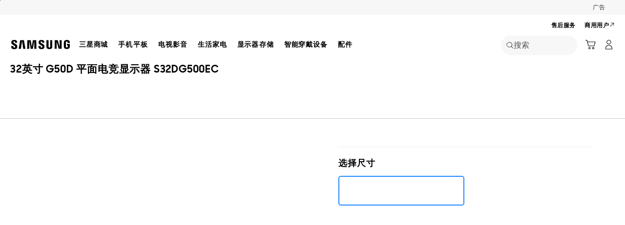

--- FILE ---
content_type: text/html; charset=UTF-8
request_url: https://www.samsung.com.cn/monitors/gaming/odyssey-g5-g50d-32-inch-180hz-ips-qhd-ls32dg500ecxxf/
body_size: 96311
content:
<!DOCTYPE html>

<html lang="zh-CN">
    
    <head>
	<!-- PWA - manifest
	<link rel="manifest" href="/etc.clientlibs/samsung/clientlibs/consumer/global/clientlib-common/resources/pwa/manifest/cn.json">
	 -->
	<!-- PWA - Browser Compatible
	<script async src="/etc.clientlibs/samsung/clientlibs/consumer/global/clientlib-common/resources/pwa/js/pwacompat.js"></script>
	 -->
	<!-- <meta name="theme-color" content="#0c4da2"> -->
	<!-- Add to home screen for Safari on iOS -->
    <!-- <meta name="apple-mobile-web-app-capable" content="yes">
    <meta name="apple-mobile-web-app-status-bar-style" content="black">
    <meta name="apple-mobile-web-app-title" content="Samsung Shop">
    <link rel="apple-touch-icon" href="/etc.clientlibs/samsung/clientlibs/consumer/global/clientlib-common/resources/pwa/icon/pwa_icon_192x192.png"> -->
    <!-- Add to home screen for Windows -->
    <!-- <meta name="msapplication-TileImage" content="/etc.clientlibs/samsung/clientlibs/consumer/global/clientlib-common/resources/pwa/icon/pwa_icon_192x192.png">
    <meta name="msapplication-TileColor" content="#000000"> -->
	
	
		<link rel="preconnect" href="https://images.samsung.com.cn"/>
	
	

	
		<link rel="preconnect" href="https://assets.adobedtm.com"/>
	
	
	<!-- Load clientLibs required when initializing Authoring: head.html override required to be added! -->
	
    <!-- Load clientLibs required when initializing Authoring: head.html override required to be added! -->
    

	
    
    

	<meta charset="utf-8"/>
    <meta http-equiv="X-UA-Compatible" content="IE=edge"/>
    <meta http-equiv="content-type" content="text/html; charset=UTF-8"/>
	
	<meta name="viewport" content="width=device-width, initial-scale=1"/>
	<!-- SEO -->
	
	
    
	
	
		<title>32英寸 G50D 平面电竞显示器 S32DG500EC | 三星电子 中国</title>
	
	
	
		<meta name="title" content="32英寸 G50D 平面电竞显示器 S32DG500EC | 三星电子 中国"/>
	
	
	

    
	<link rel="canonical" href="https://www.samsung.com.cn/monitors/gaming/odyssey-g5-g50d-32-inch-180hz-ips-qhd-ls32dg500ecxxf/"/>
	
	
	<meta name="keywords" content="32英寸， G50D， 平面电竞显示器，S32DG500EC，三星，中国"/>
	<meta name="description" content="32英寸 G50D 平面电竞显示器 S32DG500EC (LS32DG500ECXXF) - 了解此产品的优点和功能。想了解更多内容和更多样化显示器，请您在三星电子 中国搜索相关内容。立即购买。"/>
	<meta name="date" content="2024-03-19"/>
	<meta name="sitecode" content="cn"/>
	
	
	
		
		 
		
		<!-- 
		<meta data-sly-test="N" name="noIndexYN" content="N">
		<meta data-sly-test="page-standard-pd" name="tempTitle" content="page-standard-pd">
		 -->
		 	
		
	
	
	
	
	
	<meta name="twitter:card"/>
	<meta name="twitter:site"/>
	<meta name="twitter:creator"/>
	<meta name="twitter:url" content="https://www.samsung.com.cn/monitors/gaming/odyssey-g5-g50d-32-inch-180hz-ips-qhd-ls32dg500ecxxf/"/>
	<meta name="twitter:title" content="32英寸 G50D 平面电竞显示器 S32DG500EC | 三星电子 中国"/>
	<meta name="twitter:description"/>
	<meta name="twitter:image" content="https://www.samsung.com.cn/etc.clientlibs/samsung/clientlibs/consumer/global/clientlib-common/resources/images/logo-square-letter.png"/>

	
	

      <meta property="og:url" content="https://www.samsung.com.cn/monitors/gaming/odyssey-g5-g50d-32-inch-180hz-ips-qhd-ls32dg500ecxxf/"/>
      <meta property="og:image" content="https://www.samsung.com.cn/etc.clientlibs/samsung/clientlibs/consumer/global/clientlib-common/resources/images/logo-square-letter.png"/>
      <meta property="og:type" content="website"/>
      <meta property="og:site_name" content="Samsung cn"/>
      <meta property="og:locale" content="zh-CN"/>
      <meta property="og:title" content="32英寸 G50D 平面电竞显示器 S32DG500EC | 三星电子 中国"/>
      <meta property="og:description"/>
      <meta property="og:country-name" content="cn"/>
      
      <meta property="name" content="Samsung cn"/>
      <meta property="image" content="https://www.samsung.com.cn/etc.clientlibs/samsung/clientlibs/consumer/global/clientlib-common/resources/images/logo-square-letter.png"/>
      <meta property="url" content="https://www.samsung.com.cn/monitors/gaming/odyssey-g5-g50d-32-inch-180hz-ips-qhd-ls32dg500ecxxf/"/>
      <meta property="description" content="32英寸 G50D 平面电竞显示器 S32DG500EC (LS32DG500ECXXF) - 了解此产品的优点和功能。想了解更多内容和更多样化显示器，请您在三星电子 中国搜索相关内容。立即购买。"/>
      <meta property="keywords" content="32英寸， G50D， 平面电竞显示器，S32DG500EC，三星，中国"/>
      
      
	<link rel="icon" type="image/png" href="/etc.clientlibs/samsung/clientlibs/consumer/global/clientlib-common/resources/images/Favicon.png" sizes="96x96"/>
	<link rel="shortcut icon" href="/etc.clientlibs/samsung/clientlibs/consumer/global/clientlib-common/resources/images/Favicon.png"/>
	<link rel="apple-touch-icon" href="/etc.clientlibs/samsung/clientlibs/consumer/global/clientlib-common/resources/images/app_ico.png" sizes="144x144"/>
	
	
	
	

    
    
    
	<!-- css 위치 변경 1) fonts.css  2) local.css 3) clientlib 카테고리 (230317) -->
	
    
<link rel="stylesheet" href="/etc.clientlibs/samsung/clientlibs/consumer/global/clientlib-site/sites/global/css/fonts.min.8a18f528e82f16d7420d24afc5dbd284.css" type="text/css">




	

	<!-- Local CSS 등록 -->
	<!-- 파일의 내용이 있는 경우만 호출되도록 수정 (240528) -->
	
	
		<!-- <link rel="stylesheet" href="/etc.clientlibs/samsung/clientlibs/consumer/global/clientlib-site/resources/cn/css/cn.css" type="text/css"/> -->
		
    
<link rel="stylesheet" href="/etc.clientlibs/samsung/clientlibs/consumer/global/clientlib-site/sites/cn.min.e408293dd693042f0073250a48c580a5.css" type="text/css">



		
	

	
	
		
		
			
			
				
    
<link rel="stylesheet" href="/etc.clientlibs/samsung/clientlibs/consumer/global/clientlib-dependencies.min.1dd1d47f040029bab499de380db9b346.css" type="text/css">
<link rel="stylesheet" href="/etc.clientlibs/samsung/clientlibs/consumer/global/clientlib-base-ux25.min.eb273ea5d93337e1cb7ac348c899e549.css" type="text/css">



			
			
		
	

	
	

    
    
    


	<link rel="stylesheet" href="/etc.clientlibs/samsung/clientlibs/consumer/global/clientlib-site-shared/resources/cn/css/cn.css" type="text/css"/>


 	<link rel="preconnect" href="//searchapi.samsung.com.cn"/>




<link rel="preload" as="image" media="(max-width:767px) and (-webkit-max-device-pixel-ratio: 1.4)" href="https://images.samsung.com.cn/is/image/samsung/p6pim/cn/ls32dg500ecxxf/gallery/cn-odyssey-g5-g50d-502202-ls32dg500ecxxf-542005947?$360_288_PNG$"/>
<link rel="preload" as="image" media="(max-width:767px) and (-webkit-min-device-pixel-ratio: 1.5)" href="https://images.samsung.com.cn/is/image/samsung/p6pim/cn/ls32dg500ecxxf/gallery/cn-odyssey-g5-g50d-502202-ls32dg500ecxxf-542005947?$720_576_PNG$"/>
<link rel="preload" as="image" media="(min-width:768px) and (max-width:1365px) and (-webkit-max-device-pixel-ratio: 1.4)" href="https://images.samsung.com.cn/is/image/samsung/p6pim/cn/ls32dg500ecxxf/gallery/cn-odyssey-g5-g50d-502202-ls32dg500ecxxf-542005947?$365_292_PNG$"/>
<link rel="preload" as="image" media="(min-width:768px) and (max-width:1365px) and (-webkit-max-device-pixel-ratio: 1.5)" href="https://images.samsung.com.cn/is/image/samsung/p6pim/cn/ls32dg500ecxxf/gallery/cn-odyssey-g5-g50d-502202-ls32dg500ecxxf-542005947?$730_584_PNG$"/>
<link rel="preload" as="image" media="(min-width:1366px) and (-webkit-max-device-pixel-ratio: 1.4)" href="https://images.samsung.com.cn/is/image/samsung/p6pim/cn/ls32dg500ecxxf/gallery/cn-odyssey-g5-g50d-502202-ls32dg500ecxxf-542005947?$650_519_PNG$"/>
<link rel="preload" as="image" media="(min-width:1366px) and (-webkit-max-device-pixel-ratio: 1.5)" href="https://images.samsung.com.cn/is/image/samsung/p6pim/cn/ls32dg500ecxxf/gallery/cn-odyssey-g5-g50d-502202-ls32dg500ecxxf-542005947?$1300_1038_PNG$"/>





	

	
	

		
		
			
    
<link rel="stylesheet" href="/etc.clientlibs/samsung/components/content/consumer/global/product-dynamic/pd-g-anchor-navigation-ux25/clientlibs/site.min.f0928494201809fec3a1e8977d8c2a53.css" type="text/css">



		
		
		

		
    
<link rel="stylesheet" href="/etc.clientlibs/samsung/clientlibs/consumer/global/clientlib-templates/page-standard-pd.min.aa51de668fd5464e78ebd1e2dc75816b.css" type="text/css">



		
    
<link rel="stylesheet" href="/etc.clientlibs/samsung/clientlibs/consumer/global/clientlib-templates/page-standard-pd/compactComps.min.2b46407c6cf1bfc5b4a990efe3cae228.css" type="text/css">



		
		
		
			
    
<link rel="stylesheet" href="/etc.clientlibs/samsung/clientlibs/consumer/global/clientlib-templates/page-standard-pd/compactComps-h-n.min.d41d8cd98f00b204e9800998ecf8427e.css" type="text/css">



		
		
			
    
<link rel="stylesheet" href="/etc.clientlibs/samsung/components/content/consumer/global/product-popup/pd-g-wishlist-popup/clientlibs/site.min.d49c101fdadccee88e030f4c91651e9c.css" type="text/css">



		
		
			
			
    
<link rel="stylesheet" href="/etc.clientlibs/samsung/components/content/consumer/global/product-popup/pd-g-rdd-popup/clientlibs/site.min.cbb67716300e83981a703e46261f8221.css" type="text/css">
<link rel="stylesheet" href="/etc.clientlibs/samsung/components/content/consumer/global/product-popup/pd-g-coupon-popup/clientlibs/site.min.4c2ce340aa0624d8195d31c14a8aafb9.css" type="text/css">
<link rel="stylesheet" href="/etc.clientlibs/samsung/components/content/consumer/global/product-dynamic/pd-g-product-review-highlight/clientlibs-cn/site.min.1555b63f7ffc8248654b50e00f92c024.css" type="text/css">
<link rel="stylesheet" href="/etc.clientlibs/samsung/components/content/consumer/global/product-dynamic/pd-g-product-installment-gift/clientlibs/site.min.75dfafbba2de909d0e9adb1fdffed794.css" type="text/css">
<link rel="stylesheet" href="/etc.clientlibs/samsung/components/content/consumer/global/product-dynamic/pd-g-product-coupon/clientlibs-rtl/site.min.d41d8cd98f00b204e9800998ecf8427e.css" type="text/css">
<link rel="stylesheet" href="/etc.clientlibs/samsung/components/content/consumer/global/product-dynamic/pd-g-product-coupon/clientlibs/site.min.d41d8cd98f00b204e9800998ecf8427e.css" type="text/css">



		
		
	



	
    
<link rel="stylesheet" href="/etc.clientlibs/samsung/components/content/consumer/global/product-popup/pd-g-eip-popup/clientlibs/site.min.f2f39cae0431b16573847bcb7d615526.css" type="text/css">






	
    
<link rel="stylesheet" href="/etc.clientlibs/samsung/components/content/consumer/global/product-popup/pd-g-assured-buyback-popup-new/clientlibs/site.min.3f56d6dd3b33d05cfe8e79585ddd83c2.css" type="text/css">



	
    
<link rel="stylesheet" href="/etc.clientlibs/samsung/components/content/consumer/global/product-popup/pd-g-assured-buyback-info-popup/clientlibs/site.min.12d22ef522d38d8da4c28150c4fd52e0.css" type="text/css">







    
	
	
    
    
<script type="text/javascript">
var winhref = window.location.href.replace("/content/samsung","").replace(".html","/");
if ( winhref.indexOf("?") > 0) {
	winhref = winhref.substring(0, winhref.indexOf("?"));
}
var siteCode = winhref.split("/")[3];
//cn인 경우는 경로에서 siteCode를 추출할 수 없으므로 다른 방법으로 접근
if(winhref.indexOf("samsung.com.cn") > 0) {
	siteCode = "cn";
}

//depth Info.
var depth = winhref.split("/").length;
var depth_last = winhref.split("/")[depth-1];
if(depth_last =="" || depth_last.charAt(0)=="?"){
	depth -= 1;
}

//set pathIndicator(not product page)
var pageName = "";    
var depth_2 = "";
var depth_3 = "";
var depth_4 = "";
var depth_5 = "";

var digitalData = {
	"page" : {
			"pageInfo" : {
					"siteCode"    : "cn",
					"pageName"    : pageName,
					"pageID"      : "L2NvbnRlbnQvc2Ftc3VuZy9jbi9tb25pdG9ycy9nYW1pbmcvb2R5c3NleS1nNS1nNTBkLTMyLWluY2gtMTgwaHotaXBzLXFoZC1sczMyZGc1MDBlY3h4Zg==",
					"pageTrack"   : "product detail",
					"originPlaform" : "web"
			},
			"pathIndicator" : {
					"depth_2" : depth_2,
					"depth_3" : depth_3,
					"depth_4" : depth_4,
					"depth_5" : depth_5
			}
	},
	"user": {
			"userDeviceList": [
			]
	},
	"product" : {
			"category" : "", 
			"model_code" : "", // PD class정보 이용하여 설정
			"model_name" : "", // PD page(server-side)
			"displayName" : "", // PD class정보 이용하여 설정
			"pvi_type_code" : "", //PD page(server-side)
			"pvi_type_name" : "", //PD page(server-side)
			"pvi_subtype_code" : "", //PD page(server-side)
			"pvi_subtype_name" : "",//PD page(server-side)
			"pd_type" : "", //PD type
            "content_id" : "",
            "products" : "",
            "prodView" : ""
	}
}
</script>

    
    
	    
    	
	
	
	
	
	
	
	
	
	
	

	
	

    
    
	
	
<script type="text/javascript">
digitalData.page.pageInfo.pageTrack = "product detail";
digitalData.product.model_code = "LS32DG500ECXXF".replace(/&/g, ' and ').replace(/  /g,' ');
digitalData.product.displayName = "32英寸 G50D 平面电竞显示器 S32DG500EC".replace(/(<([^>]+)>)/gi, "").replace(/&/g, ' and ').replace(/  /g,' ');
digitalData.product.model_name = "S32DG500EC".replace(/&/g, ' and ').replace(/  /g,' ');
digitalData.product.products = "S32DG500EC".replace(/&/g, ' and ').replace(/  /g,' ');

digitalData.page.pathIndicator.depth_2 = "display".replace(/&/g, ' and ').replace(/  /g,' ');
digitalData.page.pathIndicator.depth_3 = "monitors".replace(/&/g, ' and ').replace(/  /g,' ');
digitalData.page.pathIndicator.depth_4 = "gaming".replace(/&/g, ' and ').replace(/  /g,' ');
digitalData.page.pathIndicator.depth_5 = "odyssey\u002Dg5\u002Dg50d\u002D32\u002Dinch\u002D180hz\u002Dips\u002Dqhd\u002Dls32dg500ecxxf".replace(/&/g, ' and ').replace(/  /g,' ');

digitalData.product.pvi_type_code = "pt_cd_monitor".replace(/&/g, ' and ').replace(/  /g,' ');
digitalData.product.pvi_type_name = "monitor".replace(/&/g, ' and ').replace(/  /g,' ');
digitalData.product.pvi_subtype_code = "pt_cd_monitor_01".replace(/&/g, ' and ').replace(/  /g,' ');
digitalData.product.pvi_subtype_name = "led monitor".replace(/&/g, ' and ').replace(/  /g,' ');
digitalData.product.pim_subtype_name = digitalData.page.pathIndicator.depth_4;
digitalData.product.pd_type = "no sale";

let isThirdPartyPrd = "N".replace(/&/g, ' and ').replace(/  /g,' ');
if(isThirdPartyPrd === "Y"){
    digitalData.product.iot_sid = "".replace(/&/g, ' and ').replace(/  /g,' ');
    digitalData.product.iot_shgroup = "时尚娱乐".replace(/&/g, ' and ').replace(/  /g,' ');
    digitalData.product.iot_brandname = "".replace(/&/g, ' and ').replace(/  /g,' ');
}

//set pageName
var pageName = digitalData.page.pageInfo.siteCode;
if(digitalData.page.pathIndicator.depth_2 != ""){
	pageName += ":" + digitalData.page.pathIndicator.depth_2;
}
	
if(digitalData.page.pathIndicator.depth_3 != ""){
	pageName += ":" + digitalData.page.pathIndicator.depth_3;
}
	
if(digitalData.page.pathIndicator.depth_4 != ""){
	pageName += ":" + digitalData.page.pathIndicator.depth_4;
}

// check PD, GPD
pageName += ":odyssey\u002Dg5\u002Dg50d\u002D32\u002Dinch\u002D180hz\u002Dips\u002Dqhd\u002Dls32dg500ecxxf".replace(/&/g, ' and ').replace(/  /g,' ');
digitalData.page.pageInfo.pageName = pageName;
</script>


	<!-- Excluding tagging-related scripts in Author mode -->
    
	    
    	





	


	<!-- End Adobe Target Flicker handling -->
		
	<!-- Launch Header Embed Code -->
	<script src="//assets.adobedtm.com/72afb75f5516/56eadc05cddc/launch-d14e43d0f69a.min.js" async></script>
	<!-- End Launch Header Embed Code -->

	
	
	
	

	<!-- ugcGallary -->
	
	<!-- true -->
	
		
			<!-- script type="text/javascript" src="https://in2.ecom-qa.samsung.com/in/web/dist/shopAppUtil.js"></script>  -->
			<!--  script type="text/javascript" src="/etc.clientlibs/samsung/clientlibs/consumer/global/clientlib-common/resources/js/shopAppUtil.js"></script>  -->
		<script>
			let isWebView = false;
			let isPlatformReady = false;
			class ShopAppUtil {
				constructor(params) {
					this.params = params;
					// let startT = new Date().valueOf();
					// console.log("★ startTime:", startT);
					// if(!!window.flutter_inappwebview){
					let siteCode = "cn";
					let appCookie = document.cookie.match(`(^|;) ?WebView=([^;]*)(;|$)`);
					if(appCookie != null && appCookie[2] === "Y"){
						isWebView = true;
					}else if(siteCode !== "fr" && siteCode !== "in"){
						isWebView = !!window.flutter_inappwebview;
					}
					// }

					if(isWebView){
						window.addEventListener("flutterInAppWebViewPlatformReady", (event) => {
							// let responseT = new Date().valueOf();
							// console.log("★ responseTime:", responseT);
							// console.log("★ responseTime-startTime:", responseT - startT);
							// console.log("flutterInAppWebViewPlatformReady, web view:", isWebView);
							isPlatformReady = true;
							params.readyCallback();
						});
					}
				}
				callHandler = (methodName, ...params) => {
					if (isPlatformReady) {
					return window.flutter_inappwebview.callHandler(methodName, ...params)
					} else {
					return Promise.reject("Calling methodName: "+methodName+", but webview not identified")
					}
				}
				logger = (info, value) => {
					this.params.logger && console.log(" "+info+" "+value+" ")
				}
				isWebView = () => {
					this.logger('Returning isWebView: ', isWebView);
					return isWebView;
				}
				isPlatformReady = () => {
					this.logger('Returning isPlatformReady: ', isPlatformReady);
					return isPlatformReady;
				}
				getAppVersionCode = () => new Promise((resolve, reject) => {
					this.callHandler('getAppVersionCode')
					.then(result => {
						this.logger("App version", result)
						resolve(result)
					})
					.catch(err => {
						this.logger("Error in App version", err)
						reject(err)
					})
				})
				triggerAnalytics = (data) => new Promise((resolve, reject) => {
					this.callHandler('OnAnalyticsEvent', data)
					.then(result => {
						this.logger("OnAnalyticsEvent Success", result)
						resolve(JSON.stringify(result))
					})
					.catch(err => {
						this.logger("Error in OnAnalyticsEvent", err)
						reject(err)
					})
				})
				openExternalBrowser = (url) => new Promise((resolve, reject) => {
					if (typeof url === "string") {
						url = url.trim();
					}
					this.callHandler('openExternalBrowser', url)
					.then(result => {
						this.logger("openExternalBrowser Success", result)
						resolve(JSON.stringify(result))
					})
					.catch(err => {
						this.logger("Error in openExternalBrowser", err)
						reject(err)
					})
				})
				setupCloseForBack = (exit, confirm, hide, backCallback) => {
					this.callHandler('configureBackV2', exit, confirm, hide, backCallback)
					.then(function (result) {
						console.log(JSON.stringify(result));
					})
					.catch(function (err) {
						console.log("Error in configureBackV2", err)
					})
				}
				setupNormalBack = () => {
					this.callHandler('configureBackV2', false, false, false, '')
					.then(function (result) {
						console.log(JSON.stringify(result));
					})
					.catch(function (err) {
						console.log("Error in configureBackV2", err)
					})
				}
				getUserDetails = () => new Promise((resolve, reject) => {
					this.callHandler('getUserDetails', 'window.setUserDetails')
					.then(result => {
						this.logger("User Details", result)
						resolve(result)
					})
					.catch(err => {
						this.logger("Error in getUserDetails", err)
						reject(err)
					})
				})
				updateCartCount = (cartCount) => new Promise((resolve, reject) => {
					this.callHandler('updateCartCount', cartCount)
					.then(result => {
						this.logger("updated Cart Count", result)
						resolve(result)
					})
					.catch(err => {
						this.logger("Error in updateCartCount", err)
						reject(err)
					})
				})
				getToken = () => new Promise((resolve, reject) => {
					this.callHandler('getToken', false)
					.then(result => {
						this.logger("GetToken Success", result)
						resolve(result)
					})
					.catch(err => {
						this.logger("Error in getToken", err)
						reject(err)
					})
				})
				displayInAppReview = () => new Promise((resolve, reject) => {
					this.callHandler('displayInAppReview')
					.then(result => {
						this.logger("displayInAppReview success")
						resolve(result)
					})
					.catch(err => {
						this.logger("displayInAppReview failed")
						reject(err)
					})
				})
			}
			// [START log_event]
			function logEvent(name, params) {
				if (!name) {
					return;
				}

				if (window.AnalyticsWebInterface) {
					// Call Android interface
					window.AnalyticsWebInterface.logEvent(name, JSON.stringify(params));
				} else if (window.webkit
					&& window.webkit.messageHandlers
					&& window.webkit.messageHandlers.firebase) {
					// Call iOS interface
					var message = {
						command: 'logEvent',
						name: name,
						parameters: params
					};
					window.webkit.messageHandlers.firebase.postMessage(message);
				} else {
					// No Android or iOS interface found
					console.log("No native APIs found.");
				}
			}
			// [END log_event]

			// [START set_user_property]
			function setUserProperty(name, value) {
				if (!name || !value) {
					return;
				}

				if (window.AnalyticsWebInterface) {
					// Call Android interface
					window.AnalyticsWebInterface.setUserProperty(name, value);
				} else if (window.webkit
					&& window.webkit.messageHandlers
					&& window.webkit.messageHandlers.firebase) {
					// Call iOS interface
					var message = {
						command: 'setUserProperty',
						name: name,
						value: value
					};
					window.webkit.messageHandlers.firebase.postMessage(message);
				} else {
					// No Android or iOS interface found
					console.log("No native APIs found.");
				}
			}
			// [END set_user_property]

			/*
			document.getElementById("event1").addEventListener("click", function() {
			    console.log("event1");
			    logEvent("event1", { foo: "bar", baz: 123 });
			});

			document.getElementById("event2").addEventListener("click", function() {
			  console.log("event2");
			    logEvent("event2", { size: 123.456 });
			});

			document.getElementById("userprop").addEventListener("click", function() {
			    console.log("userprop");
			    setUserProperty("userprop", "custom_value");
			});
			*/

		</script>
		<script>
			const hideHeaderFooterByWindowFlutterInappwebview = () => {
				//$('.gnb').hide();
				if(document.querySelector(".gnb") != null && document.querySelector(".gnb").style != null) {
					document.querySelector(".gnb").style.display='none';
				}
				if(document.querySelector(".nv00-gnb") != null && document.querySelector(".nv00-gnb").style != null) {
					document.querySelector(".nv00-gnb").style.display='none';
				}
				if(document.querySelector(".nv00-gnb-v3") != null && document.querySelector(".nv00-gnb-v3").style != null) {
					document.querySelector(".nv00-gnb-v3").style.display='none';
				}
				if(document.querySelector(".nv00-gnb-v4") != null && document.querySelector(".nv00-gnb-v4").style != null) {
					document.querySelector(".nv00-gnb-v4").style.display='none';
				}
				if(document.querySelector(".nv07-explore-floating-navigation") != null) {
					let nv07 = document.querySelector(".nv07-explore-floating-navigation");
					nv07.parentElement.removeChild(nv07);
				}
				//CRHQ-9185 [B2C] shop app - DB 전환 건 - 쿠키 체크 및 미노출 처리      - 보완로직 
				if(document.querySelector(".cod05-app-banner") != null && document.querySelector(".cod05-app-banner").style != null) {
					document.querySelector(".cod05-app-banner").style.display='none';
				} 
				if(document.querySelector(".breadcrumb") != null && document.querySelector(".breadcrumb").style != null) {
					document.querySelector(".breadcrumb").style.display='none';
				}
				if(document.querySelector(".nvd02-breadcrumb") != null && document.querySelector(".nvd02-breadcrumb").style != null) {
					document.querySelector(".nvd02-breadcrumb").style.display='none';
				}
				if(document.querySelector(".nv17-breadcrumb") != null && document.querySelector(".nv17-breadcrumb").style != null) {
					document.querySelector(".nv17-breadcrumb").style.display='none';
				}
				if(document.querySelector(".epp-breadcrumb") != null && document.querySelector(".epp-breadcrumb").style != null) {
					document.querySelector(".epp-breadcrumb").style.display='none';
				}
				if(document.querySelector(".footer-column") != null && document.querySelector(".footer-column").style != null) {
					document.querySelector(".footer-column").style.display='none';
				}
				if(("es" === "cn" || "de" === "cn") && document.querySelector(".footer-bottom") != null && document.querySelector(".footer-bottom").style != null) {
					document.querySelector(".footer-bottom").style.display='none';
				}
				if(document.querySelector(".footer-language") != null && document.querySelector(".footer-language").style != null) {
					document.querySelector(".footer-language").style.display='none';
				}
				if(document.querySelector(".footer-language__anchor") != null && document.querySelector(".footer-language__anchor").style != null) {
					document.querySelector(".footer-language__anchor").style.display='none';
				}
				if(document.querySelector(".footer-language-wrap") != null && document.querySelector(".footer-language-wrap").style != null) {
					document.querySelector(".footer-language-wrap").style.display='none';
				}
				if(document.querySelector(".footer-sns") != null && document.querySelector(".footer-sns").style != null) {
					document.querySelector(".footer-sns").style.display='none';
				}
				if(document.querySelector(".footer-terms") != null && document.querySelector(".footer-terms").style != null) {
					document.querySelector(".footer-terms").style.display='none';
				}
				if(document.querySelector("#teconsent") != null && document.querySelector("#teconsent").style != null) {
					document.querySelector("#teconsent").style.display='none';
				}
				if(document.querySelector("#QSIFeedbackButton-btn") != null && document.querySelector("#QSIFeedbackButton-btn").style != null) {
					document.querySelector("#QSIFeedbackButton-btn").style.display='none';
				}
				if (window.location.href.indexOf("/mypage/myproducts/") > -1 || window.location.href.indexOf("/mypage/myrepair/") > -1 || window.location.href.indexOf("/mypage/rewards/") > -1
						|| window.location.href.indexOf("/mypage/myreferrals/") > -1 || window.location.href.indexOf("/mypage/credits/") > -1 || window.location.href.indexOf("/mypage/mysmartthings/") > -1) {
					if(document.querySelector(".explore-lnb-navigation") != null && document.querySelector(".explore-lnb-navigation").style != null) {
						document.querySelector(".explore-lnb-navigation").style.display='none';
					}
					if(document.querySelector(".nv-g-lnb") != null && document.querySelector(".nv-g-lnb").style != null) {
						document.querySelector(".nv-g-lnb").style.display='none';
					}
					if(document.querySelector(".pd-g-floating-nav") != null && document.querySelector(".pd-g-floating-nav").style != null) {
						document.querySelector(".pd-g-floating-nav").style.display='none';
					}
					document.querySelectorAll("#content a[target='_blank']").forEach(function(item){
						item.removeAttribute('target');
					});
				}
				if("page-standard-pd" === "page-standard-pd" || "page-buying-pd" === "page-standard-pd" || "page-feature-pd" === "page-standard-pd") {
					if(document.querySelector(".pd-header-navigation__menu-epromoter-cta") != null && document.querySelector(".pd-header-navigation__menu-epromoter-cta").style != null) {
						document.querySelector(".pd-header-navigation__menu-epromoter-cta").style.display='none';
					}
					if(document.querySelector(".product-detail-kv__cta-epromotor") != null && document.querySelector(".product-detail-kv__cta-epromotor").style != null) {
						document.querySelector(".product-detail-kv__cta-epromotor").style.display='none';
					}
				}else if("page-bc-pd" === "page-standard-pd"){
					document.querySelectorAll("#content .s-message-link").forEach(function(item){
						item.style.display = "none";
					});
				}
				if(document.querySelector(".cookie-bar__app-banner") != null && document.querySelector(".cookie-bar__app-banner").style != null) {
					document.querySelector(".cookie-bar__app-banner").style.display='none';
				}
				if(document.querySelector(".cookie-bar") != null && document.querySelector(".cookie-bar").style != null) {
					document.querySelector(".cookie-bar").style.display='none';
				}
				if(document.querySelector(".cod05-app-banner") != null && document.querySelector(".cod05-app-banner").style != null) {
					document.querySelector(".cod05-app-banner").style.display='none';
				}
				//[EPP] Partner Bar 미노출 처리
				if(document.querySelector(".partner-bar-wrap") != null && document.querySelector(".partner-bar-wrap").style != null) {
					document.querySelector(".partner-bar-wrap").style.display='none';
				}						
				if(window.sg && window.sg.common && window.sg.common.utils){
					window.sg.common.utils.visibleScroll();
				}
			}

			let timerId = setInterval(() => {
				if(isWebView){
					hideHeaderFooterByWindowFlutterInappwebview();
				}
				if(window.location.href.indexOf("samsung.com.cn") > -1){ //cn국가인 경우
					//추가된 userAgent 판단 로직
					var ua = navigator.userAgent;
					var ualower = ua.toLowerCase();
					if(/micromessenger/.test(ualower)){ //userAgent include 'micromessenger'
						if(/miniprogram/i.test(ualower)){ // 위챗 미니앱
							//return 'wxApp';
							hideHeaderFooterByWindowFlutterInappwebview();
						}
					}else if(/aliapp/i.test(ualower) && /miniprogram/i.test(ualower)){//userAgent include 'aliapp', 'miniprogram'
						//return 'aliApp';// 알리 미니앱
						hideHeaderFooterByWindowFlutterInappwebview();
					}
				}
			}, 10);
			setTimeout(() => {
				clearInterval(timerId);
			}, 20000);

			const setSessionStorage = () => {
				const isInAppWebViewSessionStorage = sessionStorage.getItem("isInAppWebViewSessionStorage");
				if(!isInAppWebViewSessionStorage){
					// readyCallback에서 세팅 (기존에 없는 경우만 세팅)
					sessionStorage.setItem("isInAppWebViewSessionStorage", "true");
				}
			}

			//new ShopAppUtil
			let shopAppUtilInstance = new ShopAppUtil({
				logger: true,
				readyCallback: setSessionStorage
			});

			document.addEventListener("DOMContentLoaded", function () {
				if(shopAppUtilInstance.isWebView() && typeof $ !== "undefined"){
					$(document).off("click", 'a[target*="_blank"]');
					$(document).on("click", 'a[target*="_blank"]', function (e) {
						let href = $(this).attr("href");
						if (!!href && href.indexOf("javascript") === -1 && href !== "#") {
							if (href.startsWith("/" + siteCode + "/")) {
								href = window.location.origin + href;
							}
							if (href.indexOf("http:") === -1 && href.indexOf("https:") === -1) {
								href = "https://" + href;
							}
							if(href.indexOf("www.samsung.com") === -1 || window.location.href.indexOf("/mypage/rewards") > -1 || window.location.href.indexOf("/" + siteCode + "/rewards") > -1){
								e.preventDefault();
								shopAppUtilInstance.openExternalBrowser(href);
							}
						}
					});
				}
			});

			//EMI 팝업에서 호출 확인 용 
			function hideModalEmipopup() {
					console.log("[from finance-popup.js] call hideModalEmipopup()!! ");
					$('#wrap > div.finance-popup > div > div > div > button').click();
			}
			
			function hideModalEmipopupConsole() {
				console.log("dummy [from finance-popup.js] call hideModalEmipopup()!! ");
					
			}
		
			// App Login callback function
			function login_completed (login_result, identifier) {
				if("true" === login_result) {
					if("nv-g-mini-cart.checkout" === identifier) {
						location.href = window.sg.minicart.checkoutUrl;
					}
				}
			}
			
			// [CRHQ-1787],[SRD-15288] [AEM][SCIC] SHOP APP 로그인 연계 코드 추가
			function login_completed_reload(login_result, identifier) {
				if(login_result === "true") {
					location.reload();
				}
			}
		</script>
		<script>
			const searchParams = new URLSearchParams(location.search);
			let appViewParam = searchParams.get('appView');
			let sourceParam = searchParams.get('source');
			if(appViewParam == "SM" || appViewParam == "ST" || appViewParam == "SA"){
				window.sessionStorage.setItem("appView", appViewParam);
				window.sessionStorage.setItem("source", sourceParam);
			}

			const rttHideHeaderFooterAppView = () => {
				if(document.querySelector(".nv16-country-selector") != null && document.querySelector(".nv16-country-selector").style != null) {
					document.querySelector(".nv16-country-selector").remove();
				}
				//$('.gnb').hide();
				if(document.querySelector(".gnb") != null && document.querySelector(".gnb").style != null) {
					document.querySelector(".gnb").style.display='none';
				}
				if(document.querySelector(".nv00-gnb") != null && document.querySelector(".nv00-gnb").style != null) {
					document.querySelector(".nv00-gnb").style.display='none';
				}
				if(document.querySelector(".nv00-gnb-v3") != null && document.querySelector(".nv00-gnb-v3").style != null) {
					document.querySelector(".nv00-gnb-v3").style.display='none';
				}
				if(document.querySelector(".nv00-gnb-v4") != null && document.querySelector(".nv00-gnb-v4").style != null) {
					document.querySelector(".nv00-gnb-v4").style.display='none';
				}
				if(document.querySelector(".nv07-explore-floating-navigation") != null) {
					let nv07 = document.querySelector(".nv07-explore-floating-navigation");
					nv07.parentElement.removeChild(nv07);
				}
				//CRHQ-9185 [B2C] shop app - DB 전환 건 - 쿠키 체크 및 미노출 처리      - 보완로직 
				if(document.querySelector(".cod05-app-banner") != null) {
					document.querySelector(".cod05-app-banner").remove();
				} 
				if(document.querySelector(".breadcrumb") != null && document.querySelector(".breadcrumb").style != null) {
					document.querySelector(".breadcrumb").style.display='none';
				}
				if(document.querySelector(".nvd02-breadcrumb") != null && document.querySelector(".nvd02-breadcrumb").style != null) {
					document.querySelector(".nvd02-breadcrumb").style.display='none';
				}
				if(document.querySelector(".nv17-breadcrumb") != null && document.querySelector(".nv17-breadcrumb").style != null) {
					document.querySelector(".nv17-breadcrumb").style.display='none';
				}
				if(document.querySelector(".epp-breadcrumb") != null && document.querySelector(".epp-breadcrumb").style != null) {
					document.querySelector(".epp-breadcrumb").style.display='none';
				}
				if(document.querySelector(".footer-column") != null && document.querySelector(".footer-column").style != null) {
					document.querySelector(".footer-column").style.display='none';
				}
				if(("es" === "cn" || "de" === "cn") && document.querySelector(".footer-bottom") != null && document.querySelector(".footer-bottom").style != null) {
					document.querySelector(".footer-bottom").style.display='none';
				}
				if(document.querySelector(".footer-language") != null && document.querySelector(".footer-language").style != null) {
					document.querySelector(".footer-language").style.display='none';
				}
				if(document.querySelector(".footer-language__anchor") != null && document.querySelector(".footer-language__anchor").style != null) {
					document.querySelector(".footer-language__anchor").style.display='none';
				}
				if(document.querySelector(".footer-language-wrap") != null && document.querySelector(".footer-language-wrap").style != null) {
					document.querySelector(".footer-language-wrap").style.display='none';
				}
				if(document.querySelector(".footer-sns") != null && document.querySelector(".footer-sns").style != null) {
					document.querySelector(".footer-sns").style.display='none';
				}
				if(document.querySelector(".footer-terms") != null && document.querySelector(".footer-terms").style != null) {
					document.querySelector(".footer-terms").style.display='none';
				}
				if(document.querySelector("#teconsent") != null && document.querySelector("#teconsent").style != null) {
					document.querySelector("#teconsent").style.display='none';
				}
				if(document.querySelector("#QSIFeedbackButton-btn") != null && document.querySelector("#QSIFeedbackButton-btn").style != null) {
					document.querySelector("#QSIFeedbackButton-btn").style.display='none';
				}
				// if (window.location.href.indexOf("/mypage/myproducts/") > -1 || window.location.href.indexOf("/mypage/myrepair/") > -1 || window.location.href.indexOf("/mypage/rewards/") > -1
				// 		|| window.location.href.indexOf("/mypage/myreferrals/") > -1) {
					if(document.querySelector(".explore-lnb-navigation") != null && document.querySelector(".explore-lnb-navigation").style != null) {
						document.querySelector(".explore-lnb-navigation").style.display='none';
					}
					if(document.querySelector(".nv-g-lnb") != null && document.querySelector(".nv-g-lnb").style != null) {
						document.querySelector(".nv-g-lnb").style.display='none';
					}
					if(document.querySelector(".pd-g-floating-nav") != null && document.querySelector(".pd-g-floating-nav").style != null) {
						document.querySelector(".pd-g-floating-nav").style.display='none';
					}
					document.querySelectorAll("#content a[target='_blank']").forEach(function(item){
						item.removeAttribute('target');
					});
				// }
				if(document.querySelector(".cookie-bar__app-banner") != null && document.querySelector(".cookie-bar__app-banner").style != null) {
					document.querySelector(".cookie-bar__app-banner").style.display='none';
				}
				if(document.querySelector(".cookie-bar") != null && document.querySelector(".cookie-bar").style != null) {
					document.querySelector(".cookie-bar").style.display='none';
				}
				//[EPP] Partner Bar 미노출 처리
				if(document.querySelector(".partner-bar-wrap") != null && document.querySelector(".partner-bar-wrap").style != null) {
					document.querySelector(".partner-bar-wrap").style.display='none';
				}						
				if(window.sg && window.sg.common && window.sg.common.utils){
					window.sg.common.utils.visibleScroll();
				}
			}

			if(window.sessionStorage.getItem("appView") == "SM" || window.sessionStorage.getItem("appView") == "ST" || window.sessionStorage.getItem("appView") == "SA"){
				let timerId = setInterval(rttHideHeaderFooterAppView, 10);
				setTimeout(() => {
					clearInterval(timerId);
				}, 20000);
			}
		</script>
	
	
    

	
	
	

    

<script>(window.BOOMR_mq=window.BOOMR_mq||[]).push(["addVar",{"rua.upush":"false","rua.cpush":"false","rua.upre":"false","rua.cpre":"false","rua.uprl":"false","rua.cprl":"false","rua.cprf":"false","rua.trans":"SJ-9eab2658-8fe8-4969-87c3-3c8f05ce43bc","rua.cook":"false","rua.ims":"false","rua.ufprl":"false","rua.cfprl":"false","rua.isuxp":"false","rua.texp":"norulematch","rua.ceh":"false","rua.ueh":"false","rua.ieh.st":"0"}]);</script>
                              <script>!function(a){var e="https://s.go-mpulse.net/boomerang/",t="addEventListener";if("False"=="True")a.BOOMR_config=a.BOOMR_config||{},a.BOOMR_config.PageParams=a.BOOMR_config.PageParams||{},a.BOOMR_config.PageParams.pci=!0,e="https://s2.go-mpulse.net/boomerang/";if(window.BOOMR_API_key="8C63F-BWEBN-HB7RN-SWUQ3-32992",function(){function n(e){a.BOOMR_onload=e&&e.timeStamp||(new Date).getTime()}if(!a.BOOMR||!a.BOOMR.version&&!a.BOOMR.snippetExecuted){a.BOOMR=a.BOOMR||{},a.BOOMR.snippetExecuted=!0;var i,_,o,r=document.createElement("iframe");if(a[t])a[t]("load",n,!1);else if(a.attachEvent)a.attachEvent("onload",n);r.src="javascript:void(0)",r.title="",r.role="presentation",(r.frameElement||r).style.cssText="width:0;height:0;border:0;display:none;",o=document.getElementsByTagName("script")[0],o.parentNode.insertBefore(r,o);try{_=r.contentWindow.document}catch(O){i=document.domain,r.src="javascript:var d=document.open();d.domain='"+i+"';void(0);",_=r.contentWindow.document}_.open()._l=function(){var a=this.createElement("script");if(i)this.domain=i;a.id="boomr-if-as",a.src=e+"8C63F-BWEBN-HB7RN-SWUQ3-32992",BOOMR_lstart=(new Date).getTime(),this.body.appendChild(a)},_.write("<bo"+'dy onload="document._l();">'),_.close()}}(),"".length>0)if(a&&"performance"in a&&a.performance&&"function"==typeof a.performance.setResourceTimingBufferSize)a.performance.setResourceTimingBufferSize();!function(){if(BOOMR=a.BOOMR||{},BOOMR.plugins=BOOMR.plugins||{},!BOOMR.plugins.AK){var e="false"=="true"?1:0,t="",n="ck76isfyde5y62ma25cq-f-b6e641309-clientnsv4-s.akamaihd.net",i="false"=="true"?2:1,_={"ak.v":"39","ak.cp":"1547253","ak.ai":parseInt("766865",10),"ak.ol":"0","ak.cr":9,"ak.ipv":4,"ak.proto":"h2","ak.rid":"2a5d4e7b","ak.r":41552,"ak.a2":e,"ak.m":"dscx","ak.n":"essl","ak.bpcip":"18.191.228.0","ak.cport":47036,"ak.gh":"23.218.248.143","ak.quicv":"","ak.tlsv":"tls1.3","ak.0rtt":"","ak.0rtt.ed":"","ak.csrc":"-","ak.acc":"","ak.t":"1770051397","ak.ak":"hOBiQwZUYzCg5VSAfCLimQ==vbKHODbSGmKw0sqoxrIapnsHdnqflSCW33Q2He1vyqn7jsYsxXanAmbey65NMtot7yHc67uE0PaxbyTJE5ijpk6K9vCxfAA9Msuvf6KQZkXVNKPH3wnqEVqW3ySU8XQsUjL4yPWTU9TGzvdXGBeen56gJ/BnI8VxHvLGkFgFkNvNWc+DtHcWnZpxmOiHdEHeycFIKJaze1lbwF9AIROZPc7TZl4NnFbzIft779Qv/faHUApTXpD0KEAe/AUqqyE+ULYJ0x4Q8vJ2mAkG9rz0kL5oxfjRsQt/ngrXteWcL8FB2tO9APLFjP0DVvaHOOpNhWWuLPdxv6VIcUX6dbaknzWxBa3tvIXiZ8nx6ioww/kNE0sWLzS5mfTdlQhL50ts44xQ24bVtaVwzEGaKlzGAbZvFkz1fhBUttbhW0QaPHM=","ak.pv":"97","ak.dpoabenc":"","ak.tf":i};if(""!==t)_["ak.ruds"]=t;var o={i:!1,av:function(e){var t="http.initiator";if(e&&(!e[t]||"spa_hard"===e[t]))_["ak.feo"]=void 0!==a.aFeoApplied?1:0,BOOMR.addVar(_)},rv:function(){var a=["ak.bpcip","ak.cport","ak.cr","ak.csrc","ak.gh","ak.ipv","ak.m","ak.n","ak.ol","ak.proto","ak.quicv","ak.tlsv","ak.0rtt","ak.0rtt.ed","ak.r","ak.acc","ak.t","ak.tf"];BOOMR.removeVar(a)}};BOOMR.plugins.AK={akVars:_,akDNSPreFetchDomain:n,init:function(){if(!o.i){var a=BOOMR.subscribe;a("before_beacon",o.av,null,null),a("onbeacon",o.rv,null,null),o.i=!0}return this},is_complete:function(){return!0}}}}()}(window);</script></head>
    <body>

	<!-- 
	## PWA ##
	<sly data-sly-test="true">
		<script>
			if('serviceWorker' in navigator) {
				navigator.serviceWorker.register('/sw.js')
				.then(function(registration) {
					console.log("Service Worker registered with scope:", registration.scope);
				});
			}
			
			window.addEventListener('beforeinstallprompt', (e) => {
	    		// Prevent Chrome 67 and earlier from automatically showing the prompt
	    		//e.preventDefault();
			
				console.log("beforeinstallprompt");
		
			}); 
		</script>
	</sly> -->
	
		<script>
		var isInIframe = (window.location != window.top.location);
		var isNotDotcom = ( window.location.href.indexOf('samsung.com') < 0);
        var isTopNotDotcom = ( window.top.location.href.indexOf('samsung.com') < 0);
        
		//404 페이지에서는 실행하지 않음.
		if ( window.location.href.indexOf('404') < 0 && isTopNotDotcom) {
			if ( isInIframe == true ) {
				   console.log('isInIframe =' + isInIframe );
				   //에러 페이지 이동  self.location.href   /"+siteCd+"/common/404.html 
				   window.location.href = '/cn/common/404.html';
				} else {
				   console.log('isInIframe =' + isInIframe );
				}    
		}
		</script>
	
	
	<div id="wrap">
	<!-- 공통  hidden input 시작-->
	<!-- typeAheadDomain 기존 search/ -> 붙이던 부분 삭제함 필요시 search/를 붙여서 사용-->
	<input type="hidden" name="searchDomain" id="searchDomain" value="//searchapi.samsung.com.cn/v6"/>
	<input type="hidden" name="esapiSearchDomain" id="esapiSearchDomain" value="https://esapi.samsung.com.cn"/>
	<input type="hidden" name="scene7domain" id="scene7domain" value="//images.samsung.com.cn/is/image/samsung/"/>
	<input type="hidden" name="reviewUseYN" id="reviewUseYN" value="Y"/>
	<input type="hidden" name="aplautYn" id="aplautYn" value="N"/>
	<input type="hidden" name="reevooUseYN" id="reevooUseYN" value="N"/>
	<input type="hidden" name="bvFlag" id="bvFlag" value="N"/>
	<input type="hidden" name="bvRTLFlag" id="bvRTLFlag" value="N"/>
	<input type="hidden" name="multiLanguageYn" id="multiLanguageYn" value="N"/>
	<input type="hidden" name="localLang" id="localLang" value="zh-cn"/>
	<!-- 기존 gnbRunmodeInfo-> runmodeInfo 이름 변경-->
    <input type="hidden" name="runmodeInfo" id="runmodeInfo" value="live"/>
	<input type="hidden" name="apiStageInfo" id="apiStageInfo" value="front"/>
	<input type="hidden" name="tempTitle" id="tempTitle" value="page-standard-pd"/>
	<input type="hidden" name="siteCode" id="siteCode" value="cn"/>
	 <input type="hidden" name="store_sitecode" id="store_sitecode" value="cn"/>
	<input type="hidden" name="language" id="language" value="zh_CN"/>
	<input type="hidden" name="serverType" id="serverType" value="prod"/>
	<!-- new-hybris -->
	<input type="hidden" name="gpvStoreDomain" id="gpvStoreDomain"/>
	<input type="hidden" name="storeWebDomain" id="storeWebDomain" value="https://shop.samsung.com.cn"/>
	<input type="hidden" name="shopIntegrationFlag" id="shopIntegrationFlag" value="Hybris-new"/>
	<input type="hidden" name="newHyvStoreDomain" id="newHyvStoreDomain"/>
	<!-- business page 여부 -->
	<input type="hidden" name="b2bFlag" id="b2bFlag" value="N"/>
	<input type="hidden" name="pageUrl" id="pageUrl"/>
	<input type="hidden" name="pathString" id="pathString"/>
	<input type="hidden" name="wishlistYn" id="wishlistYn"/>
	<input type="hidden" name="shopParmLang" id="shopParmLang"/>
	
	<input type="hidden" name="reservationDomain" id="reservationDomain"/>
	<input type="hidden" name="versionHashValue" id="versionHashValue" value="d50c70f7f119e7f3a04b29ab088f8a82"/>
	<!-- 공통  hidden input 끝-->

    
    
    
		<section class="progress cm-loader" style="display:none;">
		    <div class="progress__wrapper">
		        <div class="progress__circle-1"></div>
		        <div class="progress__circle-2"></div>
		        <div class="progress__circle-3"></div>
		        <div class="progress__circle-4"></div>
		    </div>
		</section>
	
	<!-- <script type="text/javascript" src="/etc.clientlibs/samsung/clientlibs/consumer/global/clientlib-common/resources/js/crypto-js.min.js"></script> -->
	
    
<script src="/etc.clientlibs/samsung/clientlibs/consumer/global/clientlib-common/global/js/crypto-js.min.6fa2276cf659f30cabde72a6fc452171.js"></script>



	<script type="text/javascript" src="https://account.samsung.com/resources/libs/account-internal/2.0.0/account-internal.min.js"></script>
	
    


	<header id="header" role="banner">
		<!--googleoff: all-->
		<div class="skip-bar">
			<a href="#content" id="skipToContent">Skip to content</a>
			
		</div>
		
	
		
    	
    		<div class="cookie-bar cookie-bar--type-manage" role="status" data-nosnippet>
	    
      
      
      <div class="cookie-bar__wrap">
        
        
        
			
			
	        <div class="cookie-bar__msg-wrap">
		        
		        
		          <div class="cookie-bar__msg">
		            <p class="cookie-bar__title">三星与Cookies</p>
		            <p class="cookie-bar__desc"> 为改善网站和用户体验，本网站会使用Cookie。 
		            <a href="/info/privacy/">了解更多</a>
		            </p>
	            	<button class="cookie-bar__desc-read-more-btn">了解更多</button>
		          </div>
		        
	          <div class="cookie-bar__manage">
	            <a class="cta cta--contained cta--emphasis" href="javascript:void(0)" title="同意" an-tr="cod01_cookie bar-product detail-cta-button" an-ca="other interaction" an-ac="cookie bar:accept" an-la="cookie bar:accept"> 同意 </a>
	          </div>
	        </div>
			
        
        
        
        <button class="cookie-bar__close cookie-bar__main-close" an-tr="cod01_cookie bar-product detail-cta-button" an-ca="other interaction" an-ac="cookie bar:close" an-la="cookie bar:close">
          <span class="hidden">关闭</span>
          <svg class="icon" focusable="false">
            <use xlink:href="#delete-bold"></use>
          </svg>
        </button>
      </div>
    </div>
	

	</header>
	
	
	




    
        
        
        <div class="newpar new section">

</div>

    
        
        
        <div class="par iparys_inherited">

    
    
    
    
        
        
        
	
	
	<style>


    .box-div{width:100%; height:30px;background-color: #f7f7f7;}
        .box-div .advertisement-div{  max-width:1440px;  z-index: 1999;  margin:0 auto;position: relative;}
        .box-div .advertisement-div span {line-height: 30px;position: absolute; right:80px; font-family: SamsungOne,Microsoft Yahei,微软雅黑,Simsun,宋体,arial,sans-serif; color: #343333; font-size: 12px;}
        .box-div .advertisement-div .close {line-height: 30px;position: absolute; right:50px; cursor: pointer; font-size: 20px;color: #343333;}
            .box-div .advertisement-div p{position: absolute;    left: 50%;  transform: translateX(-50%);  line-height: 32px; font-size: 12px;}
     .mobile{display:inline-block;}
    .box-div .advertisement-div p a{color:#000;}
    .box-div .advertisement-div p a:hover{color:#555;}
    .box-div .advertisement-div span {
            right: 40px;
        }
        .box-div .advertisement-div .close {
            right: 16px;
        }
    @media screen and (max-width:720px){
        /* 如果需要展示这句话：公告：受春节假期影响，部分地区的配送时间可能延长1-3天，如有问题请随时联系客服，谢谢！
            请把下面代码注释放开
        */
        /* .box-div {
            height: 54px !important;
       
        }  */
        
       
      .mobile{display:block}
     .box-div .advertisement-div p{position: absolute;    left: 50%;  transform: translateX(-50%);  line-height: 50px; font-size: 12px;    width: 100%;  text-align: center;}
    /* .box-div .advertisement-div span {right:18px;} */
    .box-div .advertisement-div p {
        line-height: 20px;
        padding: 5px 54px 0 30px;
    }
    }
        
    @media screen and (max-width: 720px) {
        
    }
    @media screen and (max-width: 373px) {
        .box-div {
            /* height: 6px; */
       
        }
    }
    

    
    </style>
<div class="box-div">
    <div class="advertisement-div">
           <p ></p>
            <span>广告</span>
            <a class="close">×</a>
    </div>
</div>


	
		<script>
			;(function(win,doc,callback){'use strict';callback=callback||function(){};function detach(){if(doc.addEventListener){doc.removeEventListener('DOMContentLoaded',completed);}else{doc.detachEvent('onreadystatechange',completed);}}function completed(){if(doc.addEventListener||event.type==='load'||doc.readyState==='complete'){detach();callback(window,window.jQuery);}}function init(){if (doc.addEventListener){doc.addEventListener('DOMContentLoaded',completed);}else{doc.attachEvent('onreadystatechange',completed);}}init();})(window,document,function(win,$){
					$(function(){
		$(".close").click(function(){
			$(".box-div").hide();
		});
	})
			});
		</script>
	

    

</div>

    


	


<aside class="nv16-country-selector" style="height: 0px;">
  <div class="nv16-country-selector__content-wrap">
    <div class="nv16-country-selector__content">
      <label class="nv16-country-selector__description" for="countrySelect">选择您的位置和语言。</label>
      <div class="nv16-country-selector__select-contaniner">
        <div class="nv16-country-selector__menu">
          <div class="menu" data-comp-name="menu">
            <select id="countrySelect" class="menu__select" tabindex="-1">
              
                <option selected value="cn" data-country-type="sitecd"> 中国大陆 / 中文</option>
              
              <option value="other" lang="en">Other Countries</option>
            </select>
            <button class="menu__select-field" aria-haspopup="listbox" aria-expanded="false" type="button" data-aria-label="选择您的位置和语言。" an-tr="nv16_gnb-country selector-navigation" an-ca="navigation" an-ac="gnb" an-la="country selector">
              <span class="menu__select-field-text"></span>
              <svg class="menu__select-field-icon down" focusable="false" aria-hidden="true">
                <use xlink:href="#open-down-bold" href="#open-down-bold"></use>
              </svg>
              <svg class="menu__select-field-icon up" focusable="false" aria-hidden="true">
                <use xlink:href="#close-up-bold" href="#close-up-bold"></use>
              </svg>
            </button>
          </div>
        </div>
        <div class="nv16-country-selector__continue">
          <button class="cta cta--contained cta--black" data-action="countrySelectorContinue" an-tr="nv16_gnb-country selector-navigation" an-ca="navigation" an-ac="gnb" an-la="country selector:continue">继续</button>
        </div>
      </div>
      <button class="nv16-country-selector__close" data-action="countrySelectorClose">
        <span class="hidden">关闭</span>
        <svg class="icon" focusable="false" aria-hidden="true">
          <use xlink:href="#delete-bold" href="#delete-bold"></use>
        </svg>
      </button>
    </div>
  </div>
</aside>

	
		
	
	
	
		

	<!--# COD05_Mobile App Download Banner #-->
    <aside class="cod05-app-banner" style="display:none">
      <!-- /*
      <div class="cod05-app-banner__icon">
        <img src="/etc.clientlibs/samsung/clientlibs/consumer/global/clientlib-common/resources/images/ico-shop-app-v2.png" alt="Samsung Shop App Icon">
      </div>
      <div class="cod05-app-banner__content">
        <h3 class="cod05-app-banner__title">Samsung Shop app</h3>
        <p class="cod05-app-banner__desc">Get $500 welcome voucher on login. Downlad the app now.</p>
        <a class="cta cta--underline cta--black cod05-app-banner__cta" href="#" aria-label="Link Title">
          App download
        </a>

      </div>
      <button class="cod05-app-banner__close" data-action="countrySelectorClose">
        <span class="hidden">Close</span>
        <svg class="icon" focusable="false" aria-hidden="true">
          <use xlink:href="#delete-bold" href="#delete-bold"></use>
        </svg>
      </button>
       */-->
    </aside>
    <!--# //COD05_Mobile App Download Banner #-->
	
	
	
		
  
  
  
  
  
  
  
  
  
  
  
  
  


  <input type="hidden" name="st_checked" id="st_checked" value="2026-01-30 10:18:27"/>
  <input type="hidden" name="cck" id="cck" value="cedc6238tqcf1t4f0vl7g50mc70d6a5a"/>
  <input type="hidden" name="gPriceCurrency" id="gPriceCurrency" value="CNY"/>
  <input type="hidden" name="pageTrack" id="pageTrack" value="product detail"/>

  
  
  
  
  
  
  
  
  
  
  
  
  <nav id="component-id" class="nv00-gnb-v4 nv00-gnb-v4--text-type" role="navigation" aria-label="main navigation">
    <div class="nv00-gnb-v4__wrap">
      <div class="nv00-gnb-v4__inner">
        <div class="nv00-gnb-v4__header">
          <a href="/cn/" class="nv00-gnb-v4__logo" an-tr="nv00_gnb-product detail-l0-navigation2" an-ca="navigation" an-ac="gnb" an-la="logo" aria-label="Samsung">
            <svg class="icon" focusable="false" aria-hidden="true" width="130" height="29" viewbox="0 0 130 29">
              <g transform="translate(-250 -7)">
                <path d="M0,13.835V12.482H4.609V14.2a1.558,1.558,0,0,0,1.724,1.6A1.509,1.509,0,0,0,8,14.6a2.237,2.237,0,0,0-.03-1.322C7.076,10.976.981,9.931.208,6.333a6.531,6.531,0,0,1-.029-2.4C.654,1.045,3.122,0,6.184,0c2.438,0,5.8.585,5.8,4.458V5.719H7.7V4.612a1.492,1.492,0,0,0-1.605-1.6,1.452,1.452,0,0,0-1.575,1.2,2.468,2.468,0,0,0,.03.922c.5,2.059,7.017,3.167,7.73,6.887a8.481,8.481,0,0,1,.029,2.921C11.892,17.893,9.336,19,6.244,19,3,19,0,17.8,0,13.835Zm55.837-.062V12.421h4.549v1.691a1.533,1.533,0,0,0,1.695,1.6,1.49,1.49,0,0,0,1.665-1.168,2.147,2.147,0,0,0-.029-1.292c-.863-2.274-6.9-3.319-7.671-6.917a6.37,6.37,0,0,1-.03-2.367c.476-2.859,2.944-3.9,5.946-3.9,2.409,0,5.739.615,5.739,4.427v1.23H63.449V4.643a1.485,1.485,0,0,0-1.575-1.6,1.4,1.4,0,0,0-1.546,1.168,2.463,2.463,0,0,0,.029.922C60.832,7.194,67.284,8.27,68,11.959a8.314,8.314,0,0,1,.029,2.89c-.416,2.952-2.943,4.028-6.005,4.028C58.811,18.877,55.837,17.678,55.837,13.773Zm16.293.647A7.18,7.18,0,0,1,72.1,13.25V.523h4.341V13.65a5.023,5.023,0,0,0,.029.677,1.682,1.682,0,0,0,3.271,0,4.852,4.852,0,0,0,.03-.677V.523h4.341V13.25c0,.339-.03.984-.03,1.169-.3,3.319-2.825,4.4-5.976,4.4S72.428,17.739,72.13,14.419Zm35.739-.185a9.539,9.539,0,0,1-.059-1.168V5.6c0-.308.029-.861.059-1.169.386-3.319,2.973-4.365,6.036-4.365,3.033,0,5.708,1.045,6.006,4.365A8.781,8.781,0,0,1,119.94,5.6v.584H115.6V5.2a3.791,3.791,0,0,0-.059-.677,1.777,1.777,0,0,0-3.42,0,3.772,3.772,0,0,0-.059.829v8.117a5.1,5.1,0,0,0,.03.677,1.707,1.707,0,0,0,1.813,1.291,1.633,1.633,0,0,0,1.754-1.291,2.554,2.554,0,0,0,.03-.677V10.883h-1.754V8.3H120v4.765a9.377,9.377,0,0,1-.06,1.168c-.3,3.228-3,4.366-6.036,4.366S108.166,17.462,107.869,14.235Zm-60.5,4.027L47.245,1.845,44.272,18.262H39.931L36.987,1.845l-.118,16.417H32.587L32.943.554h6.988L42.1,14.388,44.272.554h6.987l.386,17.708Zm-22.835,0L22.211,1.845,19.831,18.262H15.194L18.344.554h7.642l3.152,17.708Zm72.665-.184L92.884,3.352l.238,14.726H88.9V.554h6.363l4.044,14.265L99.068.554h4.251V18.078Z" transform="translate(255 12)"/>
              </g>
            </svg>
          </a>

          
          
    
    <div class="nv00-gnb-v4__utility-list nv00-gnb-v4--mobile-only">
        <button class="nv00-gnb-v4__utility nv00-gnb-v4__utility-search gnb__search-btn-js" data-js-action="search" an-tr="nv00_gnb-product detail-l0-navigation2" an-ca="navigation" an-ac="gnb" an-la="search">
            <span class="hidden">搜索</span>
            <svg class="icon" focusable="false" aria-hidden="true" width="96" height="96" viewbox="0 0 96 96">
                <path d="M85.732,89.269v0L60.479,64.018A36.5,36.5,0,1,1,22.295,2.869,36.5,36.5,0,0,1,64.02,60.483L89.268,85.732l-3.535,3.535ZM36.5,5A31.508,31.508,0,0,0,24.238,65.525,31.508,31.508,0,0,0,48.762,7.476,31.316,31.316,0,0,0,36.5,5Z" transform="translate(3.366 3.366)"/>
            </svg>
            <span class="nv00-gnb-v4__search-text" aria-hidden="true">搜索</span>
        </button>
        
            
            
                
                    
    
        <a class="nv00-gnb-v4__utility nv00-gnb-v4__utility-cart nv00-gnb-v4__utility-btn js-global-cart-btn js-has-carturl" data-cart-url="https://shop.samsung.com.cn/cn/cart/" href="https://shop.samsung.com.cn/cn/cart/" an-tr="nv00_gnb-product detail-gnb cart icon-navigation6" an-ca="navigation" an-ac="gnb" an-la="cart" role="button">
            <span class="hidden">购物车</span>
            <svg class="icon" focusable="false" aria-hidden="true" width="96" height="96" viewbox="0 0 96 96">
                <g transform="translate(-625.251 -196)" clip-path="url(#clip-path)">
                    <path d="M697.237,263.578a10,10,0,1,1-10,10A10,10,0,0,1,697.237,263.578Zm-34.944,0a10,10,0,1,1-10,10A10,10,0,0,1,662.293,263.578Zm34.944,5a5,5,0,1,0,5,5A5,5,0,0,0,697.237,268.578Zm-34.944,0a5,5,0,1,0,5,5A5,5,0,0,0,662.293,268.578ZM638.1,197.25a3.86,3.86,0,0,1,3.6,2.652l.052.184,3.208,12.292h70.036a3.224,3.224,0,0,1,3.192,3.916l-.04.18-9.4,36.292a3.86,3.86,0,0,1-3.46,2.832l-.2.008h-51.1a3.866,3.866,0,0,1-3.6-2.648l-.052-.188-13.192-50.516-11.612,0,0-5Zm74.648,20.128h-66.48l8.672,33.228h49.2Z" transform="translate(0.834 3.75)"/>
                </g>
            </svg>

            
            <span class="cart-in-number gnb-cart-count" aria-live="polite" style="display:none;"><span class="hidden">Number of Products : </span></span>
        </a>
    
    
    

                
                
            
            
        
        
        
            
                <a class="nv00-gnb-v4__utility nv00-gnb-v4__utility-user before-login loginBtn" data-js-action="user" aria-label="登录/注册" data-linkinfo="https://shop-support.samsung.com.cn/api/auth/login/oauth/authorize" an-tr="nv00_gnb-product detail-account-account" an-ca="account" an-ac="gnb" an-la="login">
                    <span class="hidden">登录</span>
                    <svg class="icon" focusable="false" aria-hidden="true" width="96" height="96" viewbox="0 0 96 96">
                        <path d="M48,51.5c16.521,0,30.5,13.82,30.5,29.555h0V89A3.5,3.5,0,0,1,75,92.5H21A3.5,3.5,0,0,1,17.5,89h0V81.055C17.5,65.32,31.479,51.5,48,51.5Zm0,5c-13.772,0-25.5,11.595-25.5,24.555h0V87.5h51V81.055c0-12.831-11.494-24.323-25.087-24.552h0Zm0-53A20.5,20.5,0,1,1,27.5,24,20.5,20.5,0,0,1,48,3.5Zm0,5A15.5,15.5,0,1,0,63.5,24,15.5,15.5,0,0,0,48,8.5Z" transform="translate(-0.5 0.5)"/>
                    </svg>
                </a>
            

            <a class="nv00-gnb-v4__utility nv00-gnb-v4__utility-user after-login js-user-name js-account" data-js-action="user">
                <span class="hidden">打开我的菜单</span>
                
                <div class="image nv00-gnb-v4__user-profile js-gnb-afterlogin-image">
                    <img class="image__main" src="" alt="[D] Alternative Text" role="img" data-comp-name="image"/>
                </div>
                
                <svg class="icon nv00-gnb-v4__user-icon js-gnb-afterlogin-no-image" focusable="false" aria-hidden="true" width="96" height="96" viewbox="0 0 96 96">
                    <path d="M48,51.5c16.521,0,30.5,13.82,30.5,29.555h0V89A3.5,3.5,0,0,1,75,92.5H21A3.5,3.5,0,0,1,17.5,89h0V81.055C17.5,65.32,31.479,51.5,48,51.5Zm0,5c-13.772,0-25.5,11.595-25.5,24.555h0V87.5h51V81.055c0-12.831-11.494-24.323-25.087-24.552h0Zm0-53A20.5,20.5,0,1,1,27.5,24,20.5,20.5,0,0,1,48,3.5Zm0,5A15.5,15.5,0,1,0,63.5,24,15.5,15.5,0,0,0,48,8.5Z" transform="translate(-0.5 0.5)"/>
                </svg>
            </a>
        
        <button class="nv00-gnb-v4__utility nv00-gnb-v4__utility-hamburger" data-js-action="hamburger" aria-expanded="false" aria-haspopup="true" an-tr="nv00_gnb-product detail-gnb open / close-navigation2" an-ca="navigation" an-ac="gnb" an-la="gnb:open">
            <span class="hidden">导航</span>
            <svg class="icon" focusable="false" aria-hidden="true" width="96" height="96" viewbox="0 0 96 96">
                <path d="M0,57V52H70v5ZM0,31V26H70v5ZM0,5V0H70V5Z" transform="translate(13 20)"/>
            </svg>
        </button>
    </div>

          

        </div>
        <div class="nv00-gnb-v4__container">
          
          
    <div class="nv00-gnb-v4__container-header nv00-gnb-v4--mobile-only">
        <button class="nv00-gnb-v4__backward-btn">
            <span class="hidden">返回</span>
            <svg class="icon" focusable="false" aria-hidden="true">
                <use xlink:href="#previous-regular" href="#previous-regular"></use>
            </svg>
        </button>
        <button class="nv00-gnb-v4__search gnb__search-btn-js" aria-haspopup="true" aria-expanded="false" data-js-action="search" an-tr="nv00_gnb-product detail-l0-navigation5" an-ca="navigation" an-ac="gnb" an-la="search">
            <svg class="icon" focusable="false" aria-hidden="true" width="96" height="96" viewbox="0 0 96 96">
                <path d="M85.732,89.269v0L60.479,64.018A36.5,36.5,0,1,1,22.295,2.869,36.5,36.5,0,0,1,64.02,60.483L89.268,85.732l-3.535,3.535ZM36.5,5A31.508,31.508,0,0,0,24.238,65.525,31.508,31.508,0,0,0,48.762,7.476,31.316,31.316,0,0,0,36.5,5Z" transform="translate(3.366 3.366)"/>
            </svg>
            <span class="nv00-gnb-v4__search-text">搜索</span>
        </button>
    </div>

          

          <div class="nv00-gnb-v4__container-inner">

			
			
			

            
            
	
	
	
	
    

    
	
	<p class="nv00-gnb-v4__l0-menu-list-title nv00-gnb-v4--mobile-only">探索全部星品</p>

    <ul class="nv00-gnb-v4__l0-menu-list nv00-gnb-v4__l0-menu-list--left" role="menubar" aria-label="main menu">
        
        
		
        <li class="nv00-gnb-v4__l0-menu">
            <div class="nv00-gnb-v4__l0-menu-title">
                
					
	                    <a class="nv00-gnb-v4__l0-menu-link" an-tr="nv00_gnb-product detail-l0-navigation2" an-ca="navigation" an-ac="gnb" an-la="shop" href="/offer/" data-js-action="l0MenuBtn" role="menuitem">
							<span class="nv00-gnb-v4__l0-menu-text nv00-gnb-v4--pc-only">三星商城</span>
							
								<span class="nv00-gnb-v4__l0-menu-text nv00-gnb-v4--mobile-only">商城优惠</span>
							
							
	                    </a>
						
	                    
	                        <button class="nv00-gnb-v4__l0-menu-toggle-btn" role="menuitem" aria-expanded="false" aria-haspopup="true" an-tr="nv00_gnb-product detail-l0-navigation2" an-ca="navigation" an-ac="gnb" an-la="shop">
	                            <span class="hidden">三星商城</span>
	                        </button>
	                    
					

                    

                
                
            </div>
            <!--  L1 Start -->
            <div class="nv00-gnb-v4__l1-menu-container">
                <div class="nv00-gnb-v4__l1-menu-container-header nv00-gnb-v4--mobile-only">
                    
                    
                    
                        <a href="/offer/" class="nv00-gnb-v4__l1-menu-container-title" an-tr="nv00_gnb-product detail-l0-navigation2" an-ca="navigation" an-ac="gnb" an-la="shop">三星商城</a>
                    
                </div>
                

                <!-- Type A Start -->
				
					
    

                <!-- Type A Start -->
                <div class="nv00-gnb-v4__l1-menu-inner">
                    
                    <div class="nv00-gnb-v4__l1-menu-list" role="menu" aria-label="shop menu">
						
                        <!-- TV&AV Do Not Contain L2 Start -->
                        
                            <a class="nv00-gnb-v4__l1-menu-link" an-tr="nv00_gnb-product detail-l1-navigation2" an-ca="navigation" an-ac="gnb" an-la="shop:Galaxy Z TriFold" role="menuitem" href="/smartphones/galaxy-z-trifold/buy/">
                                
                                <div class="nv00-gnb-v4__l1-menu-image">
                                    <div class="image">
                                        <img class="image__preview lazy-load-man" data-src="https://images.samsung.com.cn/is/image/samsung/assets/cn/revamp/gnb/shop/TriFold-GNB_88-88.png?$LazyLoad_Home_PNG$" alt="Galaxy Z TriFold" role="img" data-comp-name="image"/>
                                        <img class="image__main lazy-load-man" data-src="https://images.samsung.com.cn/is/image/samsung/assets/cn/revamp/gnb/shop/TriFold-GNB_88-88.png?$ORIGIN_PNG$" alt="Galaxy Z TriFold" role="img" data-comp-name="image"/>
                                    </div>
                                </div>
                                <span class="nv00-gnb-v4__l1-menu-text">Galaxy Z TriFold</span>
                                
                            </a>
                        
                        <!-- TV&AV Do Not Contain L2 End -->

                        <!-- TV&AV Include L2 Start -->
                        
                        <!-- TV&AV Include L2 End -->
                    
						
                        <!-- TV&AV Do Not Contain L2 Start -->
                        
                            <a class="nv00-gnb-v4__l1-menu-link" an-tr="nv00_gnb-product detail-l1-navigation2" an-ca="navigation" an-ac="gnb" an-la="shop:galaxy fold7" role="menuitem" href="/smartphones/galaxy-z-fold7/buy/">
                                
                                <div class="nv00-gnb-v4__l1-menu-image">
                                    <div class="image">
                                        <img class="image__preview lazy-load-man" data-src="https://images.samsung.com.cn/is/image/samsung/assets/cn/f2507/gnb/Q7-GNB_88.png?$LazyLoad_Home_PNG$" alt="Galaxy Z Fold7" role="img" data-comp-name="image"/>
                                        <img class="image__main lazy-load-man" data-src="https://images.samsung.com.cn/is/image/samsung/assets/cn/f2507/gnb/Q7-GNB_88.png?$ORIGIN_PNG$" alt="Galaxy Z Fold7" role="img" data-comp-name="image"/>
                                    </div>
                                </div>
                                <span class="nv00-gnb-v4__l1-menu-text">Galaxy Z Fold7</span>
                                
                            </a>
                        
                        <!-- TV&AV Do Not Contain L2 End -->

                        <!-- TV&AV Include L2 Start -->
                        
                        <!-- TV&AV Include L2 End -->
                    
						
                        <!-- TV&AV Do Not Contain L2 Start -->
                        
                            <a class="nv00-gnb-v4__l1-menu-link" an-tr="nv00_gnb-product detail-l1-navigation2" an-ca="navigation" an-ac="gnb" an-la="shop:Galaxy Z Flip7" role="menuitem" href="/smartphones/galaxy-z-flip7/buy/">
                                
                                <div class="nv00-gnb-v4__l1-menu-image">
                                    <div class="image">
                                        <img class="image__preview lazy-load-man" data-src="https://images.samsung.com.cn/is/image/samsung/assets/cn/f2507/gnb/Flip7-GNB_88.png?$LazyLoad_Home_PNG$" alt="Galaxy Z Flip7" role="img" data-comp-name="image"/>
                                        <img class="image__main lazy-load-man" data-src="https://images.samsung.com.cn/is/image/samsung/assets/cn/f2507/gnb/Flip7-GNB_88.png?$ORIGIN_PNG$" alt="Galaxy Z Flip7" role="img" data-comp-name="image"/>
                                    </div>
                                </div>
                                <span class="nv00-gnb-v4__l1-menu-text">Galaxy Z Flip7</span>
                                
                            </a>
                        
                        <!-- TV&AV Do Not Contain L2 End -->

                        <!-- TV&AV Include L2 Start -->
                        
                        <!-- TV&AV Include L2 End -->
                    
						
                        <!-- TV&AV Do Not Contain L2 Start -->
                        
                            <a class="nv00-gnb-v4__l1-menu-link" an-tr="nv00_gnb-product detail-l1-navigation2" an-ca="navigation" an-ac="gnb" an-la="shop:galaxy s25 ultra" role="menuitem" href="/smartphones/galaxy-s25-ultra/buy/">
                                
                                <div class="nv00-gnb-v4__l1-menu-image">
                                    <div class="image">
                                        <img class="image__preview lazy-load-man" data-src="https://images.samsung.com.cn/is/image/samsung/assets/cn/gnb/S25u-GNB_88-88.png?$LazyLoad_Home_PNG$" alt="Galaxy S25 Ultra" role="img" data-comp-name="image"/>
                                        <img class="image__main lazy-load-man" data-src="https://images.samsung.com.cn/is/image/samsung/assets/cn/gnb/S25u-GNB_88-88.png?$ORIGIN_PNG$" alt="Galaxy S25 Ultra" role="img" data-comp-name="image"/>
                                    </div>
                                </div>
                                <span class="nv00-gnb-v4__l1-menu-text">Galaxy S25 Ultra</span>
                                
                            </a>
                        
                        <!-- TV&AV Do Not Contain L2 End -->

                        <!-- TV&AV Include L2 Start -->
                        
                        <!-- TV&AV Include L2 End -->
                    
						
                        <!-- TV&AV Do Not Contain L2 Start -->
                        
                            <a class="nv00-gnb-v4__l1-menu-link" an-tr="nv00_gnb-product detail-l1-navigation2" an-ca="navigation" an-ac="gnb" an-la="shop:Galaxy Tab A11 plus" role="menuitem" href="/tablets/galaxy-tab-a11-plus/buy/">
                                
                                <div class="nv00-gnb-v4__l1-menu-image">
                                    <div class="image">
                                        <img class="image__preview lazy-load-man" data-src="https://images.samsung.com.cn/is/image/samsung/assets/cn/revamp/gnb/shop/1-taba11plus-GNB_88-88.png?$LazyLoad_Home_PNG$" alt="Galaxy Tab A11+" role="img" data-comp-name="image"/>
                                        <img class="image__main lazy-load-man" data-src="https://images.samsung.com.cn/is/image/samsung/assets/cn/revamp/gnb/shop/1-taba11plus-GNB_88-88.png?$ORIGIN_PNG$" alt="Galaxy Tab A11+" role="img" data-comp-name="image"/>
                                    </div>
                                </div>
                                <span class="nv00-gnb-v4__l1-menu-text">Galaxy Tab A11+</span>
                                <span class="badge-icon badge-icon--label
                                 badge-icon--bg-color-blue
                                
                                ">新</span>
                            </a>
                        
                        <!-- TV&AV Do Not Contain L2 End -->

                        <!-- TV&AV Include L2 Start -->
                        
                        <!-- TV&AV Include L2 End -->
                    
						
                        <!-- TV&AV Do Not Contain L2 Start -->
                        
                            <a class="nv00-gnb-v4__l1-menu-link" an-tr="nv00_gnb-product detail-l1-navigation2" an-ca="navigation" an-ac="gnb" an-la="shop:Galaxy Watch8 Classic" role="menuitem" href="/watches/galaxy-watch8/buy/?modelCode=SM-L500NZKACHC">
                                
                                <div class="nv00-gnb-v4__l1-menu-image">
                                    <div class="image">
                                        <img class="image__preview lazy-load-man" data-src="https://images.samsung.com.cn/is/image/samsung/assets/cn/f2507/gnb/watch8classic-GNB_88.png?$LazyLoad_Home_PNG$" alt="Galaxy Watch8 Classic" role="img" data-comp-name="image"/>
                                        <img class="image__main lazy-load-man" data-src="https://images.samsung.com.cn/is/image/samsung/assets/cn/f2507/gnb/watch8classic-GNB_88.png?$ORIGIN_PNG$" alt="Galaxy Watch8 Classic" role="img" data-comp-name="image"/>
                                    </div>
                                </div>
                                <span class="nv00-gnb-v4__l1-menu-text">Galaxy Watch8 Classic</span>
                                
                            </a>
                        
                        <!-- TV&AV Do Not Contain L2 End -->

                        <!-- TV&AV Include L2 Start -->
                        
                        <!-- TV&AV Include L2 End -->
                    
						
                        <!-- TV&AV Do Not Contain L2 Start -->
                        
                            <a class="nv00-gnb-v4__l1-menu-link" an-tr="nv00_gnb-product detail-l1-navigation2" an-ca="navigation" an-ac="gnb" an-la="shop:qnx8f" role="menuitem" href="/tvs/qled-tv/qnx8f-85-inch-neo-qled-4k-vision-ai-smart-tv-qa85qnx8fajxxz/">
                                
                                <div class="nv00-gnb-v4__l1-menu-image">
                                    <div class="image">
                                        <img class="image__preview lazy-load-man" data-src="https://images.samsung.com.cn/is/image/samsung/assets/cn/revamp/gnb/shop/gnb-shop-vd-4.png?$LazyLoad_Home_PNG$" alt="Neo QLED 4K电视" role="img" data-comp-name="image"/>
                                        <img class="image__main lazy-load-man" data-src="https://images.samsung.com.cn/is/image/samsung/assets/cn/revamp/gnb/shop/gnb-shop-vd-4.png?$ORIGIN_PNG$" alt="Neo QLED 4K电视" role="img" data-comp-name="image"/>
                                    </div>
                                </div>
                                <span class="nv00-gnb-v4__l1-menu-text">Neo QLED 4K
电视</span>
                                
                            </a>
                        
                        <!-- TV&AV Do Not Contain L2 End -->

                        <!-- TV&AV Include L2 Start -->
                        
                        <!-- TV&AV Include L2 End -->
                    
						
                        <!-- TV&AV Do Not Contain L2 Start -->
                        
                            <a class="nv00-gnb-v4__l1-menu-link" an-tr="nv00_gnb-product detail-l1-navigation2" an-ca="navigation" an-ac="gnb" an-la="shop:du8000" role="menuitem" href="/tvs/uhd-4k-tv/du8000-85-inch-crystal-uhd-4k-tizen-os-smart-tv-ua85du8000jxxz/">
                                
                                <div class="nv00-gnb-v4__l1-menu-image">
                                    <div class="image">
                                        <img class="image__preview lazy-load-man" data-src="https://images.samsung.com.cn/is/image/samsung/assets/cn/revamp/gnb/shop/gnb-shop-vd-3.png?$ORIGIN_PNG" alt="Crystal UHD电视" role="img" data-comp-name="image"/>
                                        <img class="image__main lazy-load-man" data-src="https://images.samsung.com.cn/is/image/samsung/assets/cn/revamp/gnb/shop/gnb-shop-vd-3.png?$ORIGIN_PNG" alt="Crystal UHD电视" role="img" data-comp-name="image"/>
                                    </div>
                                </div>
                                <span class="nv00-gnb-v4__l1-menu-text">Crystal UHD电视</span>
                                
                            </a>
                        
                        <!-- TV&AV Do Not Contain L2 End -->

                        <!-- TV&AV Include L2 Start -->
                        
                        <!-- TV&AV Include L2 End -->
                    
						
                        <!-- TV&AV Do Not Contain L2 Start -->
                        
                            <a class="nv00-gnb-v4__l1-menu-link" an-tr="nv00_gnb-product detail-l1-navigation2" an-ca="navigation" an-ac="gnb" an-la="shop:ls03f" role="menuitem" href="/lifestyle-tvs/the-frame/ls03f-65-inch-black-qa65ls03fajxxz/">
                                
                                <div class="nv00-gnb-v4__l1-menu-image">
                                    <div class="image">
                                        <img class="image__preview lazy-load-man" data-src="https://images.samsung.com.cn/is/image/samsung/assets/cn/revamp/gnb/shop/1-gnb-shop-vd-2.png?$LazyLoad_Home_PNG$" alt="三星画壁艺术电视" role="img" data-comp-name="image"/>
                                        <img class="image__main lazy-load-man" data-src="https://images.samsung.com.cn/is/image/samsung/assets/cn/revamp/gnb/shop/1-gnb-shop-vd-2.png?$ORIGIN_PNG$" alt="三星画壁艺术电视" role="img" data-comp-name="image"/>
                                    </div>
                                </div>
                                <span class="nv00-gnb-v4__l1-menu-text">三星画壁艺术电视</span>
                                
                            </a>
                        
                        <!-- TV&AV Do Not Contain L2 End -->

                        <!-- TV&AV Include L2 Start -->
                        
                        <!-- TV&AV Include L2 End -->
                    
						
                        <!-- TV&AV Do Not Contain L2 Start -->
                        
                            <a class="nv00-gnb-v4__l1-menu-link" an-tr="nv00_gnb-product detail-l1-navigation2" an-ca="navigation" an-ac="gnb" an-la="shop:S95F" role="menuitem" href="/tvs/oled-tv/s95f-77-inch-oled-4k-smart-tv-qa77s95fajxxz/">
                                
                                <div class="nv00-gnb-v4__l1-menu-image">
                                    <div class="image">
                                        <img class="image__preview lazy-load-man" data-src="https://images.samsung.com.cn/is/image/samsung/assets/cn/revamp/gnb/shop/S95F_88-88.png?$LazyLoad_Home_PNG$" alt="OLED电视" role="img" data-comp-name="image"/>
                                        <img class="image__main lazy-load-man" data-src="https://images.samsung.com.cn/is/image/samsung/assets/cn/revamp/gnb/shop/S95F_88-88.png?$ORIGIN_PNG$" alt="OLED电视" role="img" data-comp-name="image"/>
                                    </div>
                                </div>
                                <span class="nv00-gnb-v4__l1-menu-text">OLED电视</span>
                                
                            </a>
                        
                        <!-- TV&AV Do Not Contain L2 End -->

                        <!-- TV&AV Include L2 Start -->
                        
                        <!-- TV&AV Include L2 End -->
                    
						
                        <!-- TV&AV Do Not Contain L2 Start -->
                        
                            <a class="nv00-gnb-v4__l1-menu-link" an-tr="nv00_gnb-product detail-l1-navigation2" an-ca="navigation" an-ac="gnb" an-la="shop:ww5000d" role="menuitem" href="/washers-and-dryers/washing-machines/ww5000d-washer-space-max-ai-ecobubble-smartthings-ai-energy-mode-10kg-white-ww10dg5u24awsc/">
                                
                                <div class="nv00-gnb-v4__l1-menu-image">
                                    <div class="image">
                                        <img class="image__preview lazy-load-man" data-src="//images.samsung.com.cn/is/image/samsung/assets/cn/revamp/gnb/shop/gnb-shop-da-1.png?$LazyLoad_Home_PNG$" alt="除菌洗衣机" role="img" data-comp-name="image"/>
                                        <img class="image__main lazy-load-man" data-src="//images.samsung.com.cn/is/image/samsung/assets/cn/revamp/gnb/shop/gnb-shop-da-1.png?$ORIGIN_PNG$" alt="除菌洗衣机" role="img" data-comp-name="image"/>
                                    </div>
                                </div>
                                <span class="nv00-gnb-v4__l1-menu-text">除菌洗衣机</span>
                                
                            </a>
                        
                        <!-- TV&AV Do Not Contain L2 End -->

                        <!-- TV&AV Include L2 Start -->
                        
                        <!-- TV&AV Include L2 End -->
                    
						
                        <!-- TV&AV Do Not Contain L2 Start -->
                        
                            <a class="nv00-gnb-v4__l1-menu-link" an-tr="nv00_gnb-product detail-l1-navigation2" an-ca="navigation" an-ac="gnb" an-la="shop:rs5000f" role="menuitem" href="/refrigerators/french-door/rs5000f-655l-silver-rs70f65p1tsc/">
                                
                                <div class="nv00-gnb-v4__l1-menu-image">
                                    <div class="image">
                                        <img class="image__preview lazy-load-man" data-src="//images.samsung.com.cn/is/image/samsung/assets/cn/revamp/gnb/shop/gnb-shop-da-3.png?$LazyLoad_Home_PNG$" alt="对开门冰箱" role="img" data-comp-name="image"/>
                                        <img class="image__main lazy-load-man" data-src="//images.samsung.com.cn/is/image/samsung/assets/cn/revamp/gnb/shop/gnb-shop-da-3.png?$ORIGIN_PNG$" alt="对开门冰箱" role="img" data-comp-name="image"/>
                                    </div>
                                </div>
                                <span class="nv00-gnb-v4__l1-menu-text">对开门冰箱</span>
                                
                            </a>
                        
                        <!-- TV&AV Do Not Contain L2 End -->

                        <!-- TV&AV Include L2 Start -->
                        
                        <!-- TV&AV Include L2 End -->
                    
						
                        <!-- TV&AV Do Not Contain L2 Start -->
                        
                            <a class="nv00-gnb-v4__l1-menu-link" an-tr="nv00_gnb-product detail-l1-navigation2" an-ca="navigation" an-ac="gnb" an-la="shop:f8500" role="menuitem" href="/refrigerators/french-door/rf8500-501l-vibe-dark-metal-rf50dg5131qqsc/">
                                
                                <div class="nv00-gnb-v4__l1-menu-image">
                                    <div class="image">
                                        <img class="image__preview lazy-load-man" data-src="https://images.samsung.com.cn/is/image/samsung/assets/cn/revamp/gnb/shop/gnb-shop-da-2.png?$LazyLoad_Home_PNG$" alt="十字门冰箱" role="img" data-comp-name="image"/>
                                        <img class="image__main lazy-load-man" data-src="https://images.samsung.com.cn/is/image/samsung/assets/cn/revamp/gnb/shop/gnb-shop-da-2.png?$ORIGIN_PNG$" alt="十字门冰箱" role="img" data-comp-name="image"/>
                                    </div>
                                </div>
                                <span class="nv00-gnb-v4__l1-menu-text">十字门冰箱</span>
                                
                            </a>
                        
                        <!-- TV&AV Do Not Contain L2 End -->

                        <!-- TV&AV Include L2 Start -->
                        
                        <!-- TV&AV Include L2 End -->
                    
						
                        <!-- TV&AV Do Not Contain L2 Start -->
                        
                            <a class="nv00-gnb-v4__l1-menu-link" an-tr="nv00_gnb-product detail-l1-navigation2" an-ca="navigation" an-ac="gnb" an-la="shop:ww7400d" role="menuitem" href="/washers-and-dryers/washing-machines/ww7400d-front-loading-spacemax-ai-wash-smartthings-ai-energy-mode-12kg-silver-ww12dblb84gdsc/">
                                
                                <div class="nv00-gnb-v4__l1-menu-image">
                                    <div class="image">
                                        <img class="image__preview lazy-load-man" data-src="https://images.samsung.com.cn/is/image/samsung/assets/cn/revamp/gnb/shop/gnb-shop-da-4.png?$LazyLoad_Home_PNG$" alt="AI神洗衣机" role="img" data-comp-name="image"/>
                                        <img class="image__main lazy-load-man" data-src="https://images.samsung.com.cn/is/image/samsung/assets/cn/revamp/gnb/shop/gnb-shop-da-4.png?$ORIGIN_PNG$" alt="AI神洗衣机" role="img" data-comp-name="image"/>
                                    </div>
                                </div>
                                <span class="nv00-gnb-v4__l1-menu-text">AI神洗衣机</span>
                                
                            </a>
                        
                        <!-- TV&AV Do Not Contain L2 End -->

                        <!-- TV&AV Include L2 Start -->
                        
                        <!-- TV&AV Include L2 End -->
                    </div>

                    <!-- Type A Banner Start -->
                    <div class="nv00-gnb-v4__l1-featured-list nv00-gnb-v4__l1-featured-list--text" role="menu" aria-label="shop banner">
						<p class="nv00-gnb-v4__l1-featured-title">探索</p>
						
                        <!-- VD Setting groupType VD-D Start -->
                        
                        <!-- VD Setting groupType VD-D End -->

                        <!-- VD Setting groupType VD-B Start -->
                        
                        <!-- VD Setting groupType VD-B End -->

                        <!-- VD No Setting Start -->
						<div class="nv00-gnb-v4__l1-featured">
	                        
	                            
									
	                                <a class="nv00-gnb-v4__l1-featured-link" href="//www.samsung.com.cn/buy-direct-get-more/" role="menuitem" an-tr="nv00_gnb-product detail-banner-navigation2" an-ca="navigation" an-ac="gnb" an-la="banner:shop:buy direct get more">
		                                    三星官方尊享礼
	                                </a>
	                            
	                        
	                            
									
	                                <a class="nv00-gnb-v4__l1-featured-link" href="/smartthings/" role="menuitem" an-tr="nv00_gnb-product detail-banner-navigation2" an-ca="navigation" an-ac="gnb" an-la="banner:shop:smartthings">
		                                    SmartThings
	                                </a>
	                            
	                        
	                            
									
	                                <a class="nv00-gnb-v4__l1-featured-link" href="/offer/samsung-care-plus/" role="menuitem" an-tr="nv00_gnb-product detail-banner-navigation2" an-ca="navigation" an-ac="gnb" an-la="banner:shop:samsung care plus">
		                                    Samsung Care+
	                                </a>
	                            
	                        
	                            
									
	                                <a class="nv00-gnb-v4__l1-featured-link" href="/ai-products/" role="menuitem" an-tr="nv00_gnb-product detail-banner-navigation2" an-ca="navigation" an-ac="gnb" an-la="banner:shop:ai for all">
		                                    AI for All
	                                </a>
	                            
	                        
	                            
									
	                                <a class="nv00-gnb-v4__l1-featured-link" href="/offer/samsung-home/" role="menuitem" an-tr="nv00_gnb-product detail-banner-navigation2" an-ca="navigation" an-ac="gnb" an-la="banner:shop:samsung home">
		                                    三星到家小时达
	                                </a>
	                            
	                        
	                            
									
	                                <a class="nv00-gnb-v4__l1-featured-link" href="//shop-support.samsung.com.cn/rollcenterno" role="menuitem" an-tr="nv00_gnb-product detail-banner-navigation2" an-ca="navigation" an-ac="gnb" an-la="banner:shop:rollcenterno" aria-label=". 在新窗口中打开" target="_blank">
		                                    领券中心
	                                </a>
	                            
	                        
	                            
									
	                                <a class="nv00-gnb-v4__l1-featured-link" href="/offer/studentpurchase/" role="menuitem" an-tr="nv00_gnb-product detail-banner-navigation2" an-ca="navigation" an-ac="gnb" an-la="banner:shop:for student and youth">
		                                    校园优惠
	                                </a>
	                            
	                        
	                            
									
	                                <a class="nv00-gnb-v4__l1-featured-link" href="/multistore/cn_corporate/offers_epp/partner-selling/" role="menuitem" an-tr="nv00_gnb-product detail-banner-navigation2" an-ca="navigation" an-ac="gnb" an-la="banner:shop:for key worker and teacher" aria-label=". 在新窗口中打开" target="_blank">
		                                    企业优惠
	                                </a>
	                            
	                        
	                            
									
	                                <a class="nv00-gnb-v4__l1-featured-link" href="//shop-support.samsung.com.cn/promotion/foldable-screen-special" role="menuitem" an-tr="nv00_gnb-product detail-banner-navigation2" an-ca="navigation" an-ac="gnb" an-la="banner:shop:foldable screen special" aria-label=". 在新窗口中打开" target="_blank">
		                                    未来形态 超凡展开
	                                </a>
	                            
	                        
	                            
									
	                                <a class="nv00-gnb-v4__l1-featured-link" href="https://shop-support.samsung.com.cn/promotion/new-year-2026" role="menuitem" an-tr="nv00_gnb-product detail-banner-navigation2" an-ca="navigation" an-ac="gnb" an-la="banner:shop:new year 20260116" aria-label=". 在新窗口中打开" target="_blank">
		                                    星春妙会 好礼加&#34;马&#34;
	                                </a>
	                            
	                        
						</div>
                        <!-- VD No Setting End -->
                    </div>
                    <!-- Type A Banner End -->
                </div>
                <!-- Type A End  -->


                        
                <!-- Type A End  -->

                <!-- Type B Start -->
				
                <!-- Type B End -->

                <!-- Type C Start -->
				
                <!-- Type C End -->

                <!-- Type D Start -->
				
                <!-- Type D End -->
            </div>
        </li>
    
        
        
		
        <li class="nv00-gnb-v4__l0-menu">
            <div class="nv00-gnb-v4__l0-menu-title">
                
                
                    
                        <a class="nv00-gnb-v4__l0-menu-link" an-tr="nv00_gnb-product detail-l0-navigation2" an-ca="navigation" an-ac="gnb" an-la="mobile" href="/smartphones/all-smartphones/" data-js-action="l0MenuBtn" role="menuitem">
                            <span class="nv00-gnb-v4__l0-menu-text">手机/平板</span>
                        </a>
                        
                            <button class="nv00-gnb-v4__l0-menu-toggle-btn" role="menuitem" aria-expanded="false" aria-haspopup="true" an-tr="nv00_gnb-product detail-l0-navigation2" an-ca="navigation" an-ac="gnb" an-la="mobile">
                                <span class="hidden">手机/平板</span>
                            </button>
                        
                    

                    
                
            </div>
            <!--  L1 Start -->
            <div class="nv00-gnb-v4__l1-menu-container">
                <div class="nv00-gnb-v4__l1-menu-container-header nv00-gnb-v4--mobile-only">
                    
                    
                    
                        <a href="/smartphones/all-smartphones/" class="nv00-gnb-v4__l1-menu-container-title" an-tr="nv00_gnb-product detail-l0-navigation2" an-ca="navigation" an-ac="gnb" an-la="mobile">手机/平板</a>
                    
                </div>
                

                <!-- Type A Start -->
				
					
    

                <!-- Type A Start -->
                <div class="nv00-gnb-v4__l1-menu-inner">
                    
                    <div class="nv00-gnb-v4__l1-menu-list" role="menu" aria-label="mobile menu">
						
                        <!-- TV&AV Do Not Contain L2 Start -->
                        
                            <a class="nv00-gnb-v4__l1-menu-link" an-tr="nv00_gnb-product detail-l1-navigation2" an-ca="navigation" an-ac="gnb" an-la="mobile:galaxy smartphone" role="menuitem" href="/smartphones/all-smartphones/">
                                
                                <div class="nv00-gnb-v4__l1-menu-image">
                                    <div class="image">
                                        <img class="image__preview lazy-load-man" data-src="https://images.samsung.com.cn/is/image/samsung/assets/cn/f2507/gnb/Galaxy-Smartphone_GNB_L1_Menu_88x88.png?$LazyLoad_Home_PNG$" alt="智能手机" role="img" data-comp-name="image"/>
                                        <img class="image__main lazy-load-man" data-src="https://images.samsung.com.cn/is/image/samsung/assets/cn/f2507/gnb/Galaxy-Smartphone_GNB_L1_Menu_88x88.png?$ORIGIN_PNG$" alt="智能手机" role="img" data-comp-name="image"/>
                                    </div>
                                </div>
                                <span class="nv00-gnb-v4__l1-menu-text">智能手机</span>
                                
                            </a>
                        
                        <!-- TV&AV Do Not Contain L2 End -->

                        <!-- TV&AV Include L2 Start -->
                        
                        <!-- TV&AV Include L2 End -->
                    
						
                        <!-- TV&AV Do Not Contain L2 Start -->
                        
                            <a class="nv00-gnb-v4__l1-menu-link" an-tr="nv00_gnb-product detail-l1-navigation2" an-ca="navigation" an-ac="gnb" an-la="mobile:galaxy tab" role="menuitem" href="/tablets/all-tablets/">
                                
                                <div class="nv00-gnb-v4__l1-menu-image">
                                    <div class="image">
                                        <img class="image__preview lazy-load-man" data-src="https://images.samsung.com.cn/is/image/samsung/assets/cn/revamp/gnb/shop/1-taba11plus-GNB_88-88.png?$LazyLoad_Home_PNG$" alt="智能平板" role="img" data-comp-name="image"/>
                                        <img class="image__main lazy-load-man" data-src="https://images.samsung.com.cn/is/image/samsung/assets/cn/revamp/gnb/shop/1-taba11plus-GNB_88-88.png?$ORIGIN_PNG$" alt="智能平板" role="img" data-comp-name="image"/>
                                    </div>
                                </div>
                                <span class="nv00-gnb-v4__l1-menu-text">智能平板</span>
                                
                            </a>
                        
                        <!-- TV&AV Do Not Contain L2 End -->

                        <!-- TV&AV Include L2 Start -->
                        
                        <!-- TV&AV Include L2 End -->
                    
						
                        <!-- TV&AV Do Not Contain L2 Start -->
                        
                            <a class="nv00-gnb-v4__l1-menu-link" an-tr="nv00_gnb-product detail-l1-navigation2" an-ca="navigation" an-ac="gnb" an-la="mobile:galaxy watch" role="menuitem" href="/watches/all-watches/">
                                
                                <div class="nv00-gnb-v4__l1-menu-image">
                                    <div class="image">
                                        <img class="image__preview lazy-load-man" data-src="https://images.samsung.com.cn/is/image/samsung/assets/cn/f2507/gnb/GNB_L1_Mobile_Galaxy-Watches_88x88.png?$LazyLoad_Home_PNG$" alt="智能手表" role="img" data-comp-name="image"/>
                                        <img class="image__main lazy-load-man" data-src="https://images.samsung.com.cn/is/image/samsung/assets/cn/f2507/gnb/GNB_L1_Mobile_Galaxy-Watches_88x88.png?$ORIGIN_PNG$" alt="智能手表" role="img" data-comp-name="image"/>
                                    </div>
                                </div>
                                <span class="nv00-gnb-v4__l1-menu-text">智能手表</span>
                                
                            </a>
                        
                        <!-- TV&AV Do Not Contain L2 End -->

                        <!-- TV&AV Include L2 Start -->
                        
                        <!-- TV&AV Include L2 End -->
                    
						
                        <!-- TV&AV Do Not Contain L2 Start -->
                        
                            <a class="nv00-gnb-v4__l1-menu-link" an-tr="nv00_gnb-product detail-l1-navigation2" an-ca="navigation" an-ac="gnb" an-la="mobile:galaxy buds" role="menuitem" href="/audio-sound/all-audio-sound/">
                                
                                <div class="nv00-gnb-v4__l1-menu-image">
                                    <div class="image">
                                        <img class="image__preview lazy-load-man" data-src="https://images.samsung.com.cn/is/image/samsung/assets/cn/revamp/gnb/shop/GNB_Buds3FE_88x88.png?$LazyLoad_Home_PNG$" alt="智能耳机" role="img" data-comp-name="image"/>
                                        <img class="image__main lazy-load-man" data-src="https://images.samsung.com.cn/is/image/samsung/assets/cn/revamp/gnb/shop/GNB_Buds3FE_88x88.png?$ORIGIN_PNG$" alt="智能耳机" role="img" data-comp-name="image"/>
                                    </div>
                                </div>
                                <span class="nv00-gnb-v4__l1-menu-text">智能耳机</span>
                                
                            </a>
                        
                        <!-- TV&AV Do Not Contain L2 End -->

                        <!-- TV&AV Include L2 Start -->
                        
                        <!-- TV&AV Include L2 End -->
                    
						
                        <!-- TV&AV Do Not Contain L2 Start -->
                        
                            <a class="nv00-gnb-v4__l1-menu-link" an-tr="nv00_gnb-product detail-l1-navigation2" an-ca="navigation" an-ac="gnb" an-la="mobile:galaxy ring" role="menuitem" href="/rings/all-rings/">
                                
                                <div class="nv00-gnb-v4__l1-menu-image">
                                    <div class="image">
                                        <img class="image__preview lazy-load-man" data-src="https://images.samsung.com.cn/is/image/samsung/assets/cn/revamp/gnb/mobile/GNB_Mobile_L1_06_88x88.png?$LazyLoad_Home_PNG$" alt="Galaxy Ring" role="img" data-comp-name="image"/>
                                        <img class="image__main lazy-load-man" data-src="https://images.samsung.com.cn/is/image/samsung/assets/cn/revamp/gnb/mobile/GNB_Mobile_L1_06_88x88.png?$ORIGIN_PNG$" alt="Galaxy Ring" role="img" data-comp-name="image"/>
                                    </div>
                                </div>
                                <span class="nv00-gnb-v4__l1-menu-text">Galaxy Ring</span>
                                
                            </a>
                        
                        <!-- TV&AV Do Not Contain L2 End -->

                        <!-- TV&AV Include L2 Start -->
                        
                        <!-- TV&AV Include L2 End -->
                    
						
                        <!-- TV&AV Do Not Contain L2 Start -->
                        
                            <a class="nv00-gnb-v4__l1-menu-link" an-tr="nv00_gnb-product detail-l1-navigation2" an-ca="navigation" an-ac="gnb" an-la="mobile:galaxy accessories" role="menuitem" href="/mobile-accessories/all-mobile-accessories/">
                                
                                <div class="nv00-gnb-v4__l1-menu-image">
                                    <div class="image">
                                        <img class="image__preview lazy-load-man" data-src="https://images.samsung.com.cn/is/image/samsung/assets/cn/f2507/gnb/Galaxy-Accessories_GNB_L1_Menu_88x88.png?$LazyLoad_Home_PNG$" alt="智能产品配件" role="img" data-comp-name="image"/>
                                        <img class="image__main lazy-load-man" data-src="https://images.samsung.com.cn/is/image/samsung/assets/cn/f2507/gnb/Galaxy-Accessories_GNB_L1_Menu_88x88.png?$ORIGIN_PNG$" alt="智能产品配件" role="img" data-comp-name="image"/>
                                    </div>
                                </div>
                                <span class="nv00-gnb-v4__l1-menu-text">智能产品配件</span>
                                
                            </a>
                        
                        <!-- TV&AV Do Not Contain L2 End -->

                        <!-- TV&AV Include L2 Start -->
                        
                        <!-- TV&AV Include L2 End -->
                    </div>

                    <!-- Type A Banner Start -->
                    <div class="nv00-gnb-v4__l1-featured-list nv00-gnb-v4__l1-featured-list--text" role="menu" aria-label="mobile banner">
						<p class="nv00-gnb-v4__l1-featured-title">探索</p>
						
                        <!-- VD Setting groupType VD-D Start -->
                        
                        <!-- VD Setting groupType VD-D End -->

                        <!-- VD Setting groupType VD-B Start -->
                        
                        <!-- VD Setting groupType VD-B End -->

                        <!-- VD No Setting Start -->
						<div class="nv00-gnb-v4__l1-featured">
	                        
	                            
									
	                                <a class="nv00-gnb-v4__l1-featured-link" href="/mobile/" role="menuitem" an-tr="nv00_gnb-product detail-banner-navigation2" an-ca="navigation" an-ac="gnb" an-la="banner:mobile:discover mobile">
		                                    探索移动产品
	                                </a>
	                            
	                        
	                            
									
	                                <a class="nv00-gnb-v4__l1-featured-link" href="/galaxy-ai/" role="menuitem" an-tr="nv00_gnb-product detail-banner-navigation2" an-ca="navigation" an-ac="gnb" an-la="banner:mobile:galaxy ai">
		                                    Galaxy AI
	                                </a>
	                            
	                        
	                            
									
	                                <a class="nv00-gnb-v4__l1-featured-link" href="/one-ui/" role="menuitem" an-tr="nv00_gnb-product detail-banner-navigation2" an-ca="navigation" an-ac="gnb" an-la="banner:mobile:samsung one ui">
		                                    Samsung One UI
	                                </a>
	                            
	                        
	                            
									
	                                <a class="nv00-gnb-v4__l1-featured-link" href="/apps/samsung-health/" role="menuitem" an-tr="nv00_gnb-product detail-banner-navigation2" an-ca="navigation" an-ac="gnb" an-la="banner:mobile:samsung health">
		                                    三星健康
	                                </a>
	                            
	                        
	                            
									
	                                <a class="nv00-gnb-v4__l1-featured-link" href="/apps/" role="menuitem" an-tr="nv00_gnb-product detail-banner-navigation2" an-ca="navigation" an-ac="gnb" an-la="banner:mobile:apps and service">
		                                    应用服务概述
	                                </a>
	                            
	                        
	                            
									
	                                <a class="nv00-gnb-v4__l1-featured-link" href="/mobile/why-galaxy/" role="menuitem" an-tr="nv00_gnb-product detail-banner-navigation2" an-ca="navigation" an-ac="gnb" an-la="banner:mobile:why galaxy">
		                                    Why Galaxy
	                                </a>
	                            
	                        
	                            
									
	                                <a class="nv00-gnb-v4__l1-featured-link" href="/mobile/switch-to-galaxy/" role="menuitem" an-tr="nv00_gnb-product detail-banner-navigation2" an-ca="navigation" an-ac="gnb" an-la="banner:mobile:switch to galaxy">
		                                    切换至Samsung Galaxy
	                                </a>
	                            
	                        
	                            
									
	                                <a class="nv00-gnb-v4__l1-featured-link" href="https://galaxy-ai-library.iacode.cn/?src=samsung" role="menuitem" an-tr="nv00_gnb-product detail-banner-navigation2" an-ca="navigation" an-ac="gnb" an-la="banner:mobile:galaxy ai library" aria-label=". 在新窗口中打开" target="_blank">
		                                    Galaxy AI体验馆
	                                </a>
	                            
	                        
	                            
									
	                                <a class="nv00-gnb-v4__l1-featured-link" href="/cn/offer/samsung-care-plus/" role="menuitem" an-tr="nv00_gnb-product detail-banner-navigation2" an-ca="navigation" an-ac="gnb" an-la="banner:mobile:Samsung Care plus">
		                                    Samsung Care+
	                                </a>
	                            
	                        
						</div>
                        <!-- VD No Setting End -->
                    </div>
                    <!-- Type A Banner End -->
                </div>
                <!-- Type A End  -->


                        
                <!-- Type A End  -->

                <!-- Type B Start -->
				
                <!-- Type B End -->

                <!-- Type C Start -->
				
                <!-- Type C End -->

                <!-- Type D Start -->
				
                <!-- Type D End -->
            </div>
        </li>
    
        
        
		
        <li class="nv00-gnb-v4__l0-menu">
            <div class="nv00-gnb-v4__l0-menu-title">
                
                
                    
                        <a class="nv00-gnb-v4__l0-menu-link" an-tr="nv00_gnb-product detail-l0-navigation2" an-ca="navigation" an-ac="gnb" an-la="tv and av" href="/tvs/all-tvs/" data-js-action="l0MenuBtn" role="menuitem">
                            <span class="nv00-gnb-v4__l0-menu-text">电视/影音</span>
                        </a>
                        
                            <button class="nv00-gnb-v4__l0-menu-toggle-btn" role="menuitem" aria-expanded="false" aria-haspopup="true" an-tr="nv00_gnb-product detail-l0-navigation2" an-ca="navigation" an-ac="gnb" an-la="tv and av">
                                <span class="hidden">电视/影音</span>
                            </button>
                        
                    

                    
                
            </div>
            <!--  L1 Start -->
            <div class="nv00-gnb-v4__l1-menu-container">
                <div class="nv00-gnb-v4__l1-menu-container-header nv00-gnb-v4--mobile-only">
                    
                    
                    
                        <a href="/tvs/all-tvs/" class="nv00-gnb-v4__l1-menu-container-title" an-tr="nv00_gnb-product detail-l0-navigation2" an-ca="navigation" an-ac="gnb" an-la="tv and av">电视/影音</a>
                    
                </div>
                

                <!-- Type A Start -->
				
					
    

                <!-- Type A Start -->
                <div class="nv00-gnb-v4__l1-menu-inner">
                    
                    <div class="nv00-gnb-v4__l1-menu-list" role="menu" aria-label="tv and av menu">
						
                        <!-- TV&AV Do Not Contain L2 Start -->
                        
                            <a class="nv00-gnb-v4__l1-menu-link" an-tr="nv00_gnb-product detail-l1-navigation2" an-ca="navigation" an-ac="gnb" an-la="tv and av:Micro RGB" role="menuitem" href="https://www.samsung.com.cn/tvs/all-tvs/?micro-rgb">
                                
                                <div class="nv00-gnb-v4__l1-menu-image">
                                    <div class="image">
                                        <img class="image__preview lazy-load-man" data-src="https://images.samsung.com.cn/is/image/samsung/assets/cn/gnb/MicroRGB_88-88.png?$LazyLoad_Home_PNG$" alt="Micro RGB" role="img" data-comp-name="image"/>
                                        <img class="image__main lazy-load-man" data-src="https://images.samsung.com.cn/is/image/samsung/assets/cn/gnb/MicroRGB_88-88.png?$ORIGIN_PNG$" alt="Micro RGB" role="img" data-comp-name="image"/>
                                    </div>
                                </div>
                                <span class="nv00-gnb-v4__l1-menu-text">Micro RGB</span>
                                
                            </a>
                        
                        <!-- TV&AV Do Not Contain L2 End -->

                        <!-- TV&AV Include L2 Start -->
                        
                        <!-- TV&AV Include L2 End -->
                    
						
                        <!-- TV&AV Do Not Contain L2 Start -->
                        
                            <a class="nv00-gnb-v4__l1-menu-link" an-tr="nv00_gnb-product detail-l1-navigation2" an-ca="navigation" an-ac="gnb" an-la="tv and av:neo qled" role="menuitem" href="https://www.samsung.com.cn/tvs/neo-qled-tvs/">
                                
                                <div class="nv00-gnb-v4__l1-menu-image">
                                    <div class="image">
                                        <img class="image__preview lazy-load-man" data-src="https://images.samsung.com.cn/is/image/samsung/assets/cn/revamp/gnb/tv-and-av/QN75QN90FAFXZA_001_Front_Titan-Black.png?$LazyLoad_Home_PNG$" alt="Neo QLED电视" role="img" data-comp-name="image"/>
                                        <img class="image__main lazy-load-man" data-src="https://images.samsung.com.cn/is/image/samsung/assets/cn/revamp/gnb/tv-and-av/QN75QN90FAFXZA_001_Front_Titan-Black.png?$ORIGIN_PNG$" alt="Neo QLED电视" role="img" data-comp-name="image"/>
                                    </div>
                                </div>
                                <span class="nv00-gnb-v4__l1-menu-text">Neo QLED电视</span>
                                
                            </a>
                        
                        <!-- TV&AV Do Not Contain L2 End -->

                        <!-- TV&AV Include L2 Start -->
                        
                        <!-- TV&AV Include L2 End -->
                    
						
                        <!-- TV&AV Do Not Contain L2 Start -->
                        
                            <a class="nv00-gnb-v4__l1-menu-link" an-tr="nv00_gnb-product detail-l1-navigation2" an-ca="navigation" an-ac="gnb" an-la="tv and av:oled" role="menuitem" href="https://www.samsung.com.cn/tvs/oled-tv/">
                                
                                <div class="nv00-gnb-v4__l1-menu-image">
                                    <div class="image">
                                        <img class="image__preview lazy-load-man" data-src="https://images.samsung.com.cn/is/image/samsung/assets/cn/revamp/gnb/tv-and-av/GNB_TV-AV_L1_03_88x88.png?$LazyLoad_Home_PNG$" alt="OLED电视" role="img" data-comp-name="image"/>
                                        <img class="image__main lazy-load-man" data-src="https://images.samsung.com.cn/is/image/samsung/assets/cn/revamp/gnb/tv-and-av/GNB_TV-AV_L1_03_88x88.png?$ORIGIN_PNG$" alt="OLED电视" role="img" data-comp-name="image"/>
                                    </div>
                                </div>
                                <span class="nv00-gnb-v4__l1-menu-text">OLED电视</span>
                                
                            </a>
                        
                        <!-- TV&AV Do Not Contain L2 End -->

                        <!-- TV&AV Include L2 Start -->
                        
                        <!-- TV&AV Include L2 End -->
                    
						
                        <!-- TV&AV Do Not Contain L2 Start -->
                        
                            <a class="nv00-gnb-v4__l1-menu-link" an-tr="nv00_gnb-product detail-l1-navigation2" an-ca="navigation" an-ac="gnb" an-la="tv and av:qled" role="menuitem" href="https://www.samsung.com.cn/tvs/qled-tv/">
                                
                                <div class="nv00-gnb-v4__l1-menu-image">
                                    <div class="image">
                                        <img class="image__preview lazy-load-man" data-src="https://images.samsung.com.cn/is/image/samsung/assets/cn/revamp/gnb/tv-and-av/QN85Q7FAAFXZA_001_Front_Black.png?$LazyLoad_Home_PNG$" alt="QLED电视" role="img" data-comp-name="image"/>
                                        <img class="image__main lazy-load-man" data-src="https://images.samsung.com.cn/is/image/samsung/assets/cn/revamp/gnb/tv-and-av/QN85Q7FAAFXZA_001_Front_Black.png?$ORIGIN_PNG$" alt="QLED电视" role="img" data-comp-name="image"/>
                                    </div>
                                </div>
                                <span class="nv00-gnb-v4__l1-menu-text">QLED电视</span>
                                
                            </a>
                        
                        <!-- TV&AV Do Not Contain L2 End -->

                        <!-- TV&AV Include L2 Start -->
                        
                        <!-- TV&AV Include L2 End -->
                    
						
                        <!-- TV&AV Do Not Contain L2 Start -->
                        
                            <a class="nv00-gnb-v4__l1-menu-link" an-tr="nv00_gnb-product detail-l1-navigation2" an-ca="navigation" an-ac="gnb" an-la="tv and av:crystal uhd" role="menuitem" href="/tvs/all-tvs/?crystal-uhd">
                                
                                <div class="nv00-gnb-v4__l1-menu-image">
                                    <div class="image">
                                        <img class="image__preview lazy-load-man" data-src="https://images.samsung.com.cn/is/image/samsung/assets/cn/revamp/gnb/tv-and-av/GNB_TV-AV_L1_05_88x88.png?$LazyLoad_Home_PNG$" alt="Crystal UHD电视" role="img" data-comp-name="image"/>
                                        <img class="image__main lazy-load-man" data-src="https://images.samsung.com.cn/is/image/samsung/assets/cn/revamp/gnb/tv-and-av/GNB_TV-AV_L1_05_88x88.png?$ORIGIN_PNG$" alt="Crystal UHD电视" role="img" data-comp-name="image"/>
                                    </div>
                                </div>
                                <span class="nv00-gnb-v4__l1-menu-text">Crystal UHD电视</span>
                                
                            </a>
                        
                        <!-- TV&AV Do Not Contain L2 End -->

                        <!-- TV&AV Include L2 Start -->
                        
                        <!-- TV&AV Include L2 End -->
                    
						
                        <!-- TV&AV Do Not Contain L2 Start -->
                        
                            <a class="nv00-gnb-v4__l1-menu-link" an-tr="nv00_gnb-product detail-l1-navigation2" an-ca="navigation" an-ac="gnb" an-la="tv and av:the frame" role="menuitem" href="https://www.samsung.com.cn/lifestyle-tvs/the-frame/">
                                
                                <div class="nv00-gnb-v4__l1-menu-image">
                                    <div class="image">
                                        <img class="image__preview lazy-load-man" data-src="https://images.samsung.com.cn/is/image/samsung/assets/cn/revamp/gnb/tv-and-av/QA85LS03FAGXXP_003_Front3_Black.png?$LazyLoad_Home_PNG$" alt="三星画壁艺术电视" role="img" data-comp-name="image"/>
                                        <img class="image__main lazy-load-man" data-src="https://images.samsung.com.cn/is/image/samsung/assets/cn/revamp/gnb/tv-and-av/QA85LS03FAGXXP_003_Front3_Black.png?$ORIGIN_PNG$" alt="三星画壁艺术电视" role="img" data-comp-name="image"/>
                                    </div>
                                </div>
                                <span class="nv00-gnb-v4__l1-menu-text">三星画壁艺术电视</span>
                                
                            </a>
                        
                        <!-- TV&AV Do Not Contain L2 End -->

                        <!-- TV&AV Include L2 Start -->
                        
                        <!-- TV&AV Include L2 End -->
                    
						
                        <!-- TV&AV Do Not Contain L2 Start -->
                        
                            <a class="nv00-gnb-v4__l1-menu-link" an-tr="nv00_gnb-product detail-l1-navigation2" an-ca="navigation" an-ac="gnb" an-la="tv and av:the serif" role="menuitem" href="https://www.samsung.com.cn/lifestyle-tvs/the-serif/">
                                
                                <div class="nv00-gnb-v4__l1-menu-image">
                                    <div class="image">
                                        <img class="image__preview lazy-load-man" data-src="https://images.samsung.com.cn/is/image/samsung/assets/cn/revamp/gnb/tv-and-av/GNB_TV-AV_L1_07_88x88_0522.png?$LazyLoad_Home_PNG$" alt="三星画境艺术电视" role="img" data-comp-name="image"/>
                                        <img class="image__main lazy-load-man" data-src="https://images.samsung.com.cn/is/image/samsung/assets/cn/revamp/gnb/tv-and-av/GNB_TV-AV_L1_07_88x88_0522.png?$ORIGIN_PNG$" alt="三星画境艺术电视" role="img" data-comp-name="image"/>
                                    </div>
                                </div>
                                <span class="nv00-gnb-v4__l1-menu-text">三星画境艺术电视</span>
                                
                            </a>
                        
                        <!-- TV&AV Do Not Contain L2 End -->

                        <!-- TV&AV Include L2 Start -->
                        
                        <!-- TV&AV Include L2 End -->
                    
						
                        <!-- TV&AV Do Not Contain L2 Start -->
                        
                            <a class="nv00-gnb-v4__l1-menu-link" an-tr="nv00_gnb-product detail-l1-navigation2" an-ca="navigation" an-ac="gnb" an-la="tv and av:sound devices" role="menuitem" href="/audio-devices/all-audio-devices/">
                                
                                <div class="nv00-gnb-v4__l1-menu-image">
                                    <div class="image">
                                        <img class="image__preview lazy-load-man" data-src="https://images.samsung.com.cn/is/image/samsung/assets/cn/revamp/gnb/tv-and-av/GNB_TV-AV_L1_10_88x88.png?$LazyLoad_Home_PNG$" alt="音响" role="img" data-comp-name="image"/>
                                        <img class="image__main lazy-load-man" data-src="https://images.samsung.com.cn/is/image/samsung/assets/cn/revamp/gnb/tv-and-av/GNB_TV-AV_L1_10_88x88.png?$ORIGIN_PNG$" alt="音响" role="img" data-comp-name="image"/>
                                    </div>
                                </div>
                                <span class="nv00-gnb-v4__l1-menu-text">音响</span>
                                
                            </a>
                        
                        <!-- TV&AV Do Not Contain L2 End -->

                        <!-- TV&AV Include L2 Start -->
                        
                        <!-- TV&AV Include L2 End -->
                    
						
                        <!-- TV&AV Do Not Contain L2 Start -->
                        
                            <a class="nv00-gnb-v4__l1-menu-link" an-tr="nv00_gnb-product detail-l1-navigation2" an-ca="navigation" an-ac="gnb" an-la="tv and av:projectors" role="menuitem" href="/projectors/all-projectors/">
                                
                                <div class="nv00-gnb-v4__l1-menu-image">
                                    <div class="image">
                                        <img class="image__preview lazy-load-man" data-src="https://images.samsung.com.cn/is/image/samsung/assets/cn/revamp/gnb/tv-and-av/GNB_TV-AV_L1_11_88x88.png?$LazyLoad_Home_PNG$" alt="智能投影仪" role="img" data-comp-name="image"/>
                                        <img class="image__main lazy-load-man" data-src="https://images.samsung.com.cn/is/image/samsung/assets/cn/revamp/gnb/tv-and-av/GNB_TV-AV_L1_11_88x88.png?$ORIGIN_PNG$" alt="智能投影仪" role="img" data-comp-name="image"/>
                                    </div>
                                </div>
                                <span class="nv00-gnb-v4__l1-menu-text">智能投影仪</span>
                                
                            </a>
                        
                        <!-- TV&AV Do Not Contain L2 End -->

                        <!-- TV&AV Include L2 Start -->
                        
                        <!-- TV&AV Include L2 End -->
                    
						
                        <!-- TV&AV Do Not Contain L2 Start -->
                        
                            <a class="nv00-gnb-v4__l1-menu-link" an-tr="nv00_gnb-product detail-l1-navigation2" an-ca="navigation" an-ac="gnb" an-la="tv and av:tv accessories" role="menuitem" href="/tv-accessories/all-tv-accessories/">
                                
                                <div class="nv00-gnb-v4__l1-menu-image">
                                    <div class="image">
                                        <img class="image__preview lazy-load-man" data-src="https://images.samsung.com.cn/is/image/samsung/assets/cn/revamp/gnb/tv-and-av/GNB_TV-AV_L1_12_88x88_0522.png?$LazyLoad_Home_PNG$" alt="电视配件" role="img" data-comp-name="image"/>
                                        <img class="image__main lazy-load-man" data-src="https://images.samsung.com.cn/is/image/samsung/assets/cn/revamp/gnb/tv-and-av/GNB_TV-AV_L1_12_88x88_0522.png?$ORIGIN_PNG$" alt="电视配件" role="img" data-comp-name="image"/>
                                    </div>
                                </div>
                                <span class="nv00-gnb-v4__l1-menu-text">电视配件</span>
                                
                            </a>
                        
                        <!-- TV&AV Do Not Contain L2 End -->

                        <!-- TV&AV Include L2 Start -->
                        
                        <!-- TV&AV Include L2 End -->
                    
						
                        <!-- TV&AV Do Not Contain L2 Start -->
                        
                            <a class="nv00-gnb-v4__l1-menu-link" an-tr="nv00_gnb-product detail-l1-navigation2" an-ca="navigation" an-ac="gnb" an-la="tv and av:audio accessories" role="menuitem" href="https://www.samsung.com.cn/audio-accessories/all-audio-accessories/">
                                
                                <div class="nv00-gnb-v4__l1-menu-image">
                                    <div class="image">
                                        <img class="image__preview lazy-load-man" data-src="https://images.samsung.com.cn/is/image/samsung/assets/cn/revamp/gnb/tv-and-av/GNB_TV-AV_L1_13_88x88.png?$LazyLoad_Home_PNG$" alt="音响配件" role="img" data-comp-name="image"/>
                                        <img class="image__main lazy-load-man" data-src="https://images.samsung.com.cn/is/image/samsung/assets/cn/revamp/gnb/tv-and-av/GNB_TV-AV_L1_13_88x88.png?$ORIGIN_PNG$" alt="音响配件" role="img" data-comp-name="image"/>
                                    </div>
                                </div>
                                <span class="nv00-gnb-v4__l1-menu-text">音响配件</span>
                                
                            </a>
                        
                        <!-- TV&AV Do Not Contain L2 End -->

                        <!-- TV&AV Include L2 Start -->
                        
                        <!-- TV&AV Include L2 End -->
                    
						
                        <!-- TV&AV Do Not Contain L2 Start -->
                        
                        <!-- TV&AV Do Not Contain L2 End -->

                        <!-- TV&AV Include L2 Start -->
                        
                            <div class="nv00-gnb-v4__l1-menu nv00-gnb-v4--mobile-only" data-js-action="accordionWrap">
                                <a class="nv00-gnb-v4__l1-menu-link" href="/tvs/all-tvs/" data-js-action="accordionBtn" aria-expanded="false" role="menuitem" an-tr="nv00_gnb-product detail-l1-navigation2" an-ca="navigation" an-ac="gnb" an-la="tv and av:tvs by size">
                                    
                                    <div class="nv00-gnb-v4__l1-menu-image">
                                        <div class="image">
                                            <img class="image__preview lazy-load-man" role="img" data-comp-name="image"/>
                                            <img class="image__main lazy-load-man" role="img" data-comp-name="image"/>
                                        </div>
                                    </div>
                                    <span class="nv00-gnb-v4__l1-menu-text">按尺寸选购电视</span>
                                    <svg class="icon nv00-gnb-v4--mobile-only" focusable="false" aria-hidden="true">
                                        <use xlink:href="#open-down-regular" href="#open-down-regular"></use>
                                    </svg>
                                </a>
                                <div class="nv00-gnb-v4__l2-menu-container" data-js-action="accordionContainer" role="menu" aria-label="按尺寸选购电视">
                                    <div class="nv00-gnb-v4__l2-menu-container-inner" data-js-action="accordionInner">
										
                                        <a class="nv00-gnb-v4__l2-menu-link" href="/tvs/all-tvs/" role="menuitem" an-tr="nv00_gnb-product detail-l1-navigation2" an-ca="navigation" an-ac="gnb" an-la="tv and av:tvs by size:all">全部</a>
                                    
										
                                        <a class="nv00-gnb-v4__l2-menu-link" href="/tvs/all-tvs/?over-91-inch" role="menuitem" an-tr="nv00_gnb-product detail-l1-navigation2" an-ca="navigation" an-ac="gnb" an-la="tv and av:tvs by size:over 91 inch tvs">91英寸以上电视</a>
                                    
										
                                        <a class="nv00-gnb-v4__l2-menu-link" href="/tvs/all-tvs/?81-inch-to-90-inch" role="menuitem" an-tr="nv00_gnb-product detail-l1-navigation2" an-ca="navigation" an-ac="gnb" an-la="tv and av:tvs by size:81 to 90 inch tvs">81~90英寸电视</a>
                                    
										
                                        <a class="nv00-gnb-v4__l2-menu-link" href="/tvs/all-tvs/?71-inch-to-80-inch" role="menuitem" an-tr="nv00_gnb-product detail-l1-navigation2" an-ca="navigation" an-ac="gnb" an-la="tv and av:tvs by size:71 to 80 inch tvs">71~80英寸电视</a>
                                    
										
                                        <a class="nv00-gnb-v4__l2-menu-link" href="/tvs/all-tvs/?61-inch-to-70-inch" role="menuitem" an-tr="nv00_gnb-product detail-l1-navigation2" an-ca="navigation" an-ac="gnb" an-la="tv and av:tvs by size:61 to 70 inch tvs">61~70英寸电视</a>
                                    
										
                                        <a class="nv00-gnb-v4__l2-menu-link" href="/tvs/all-tvs/?51-inch-to-60-inch" role="menuitem" an-tr="nv00_gnb-product detail-l1-navigation2" an-ca="navigation" an-ac="gnb" an-la="tv and av:tvs by size:51 to 60 inch tvs">51~60英寸电视</a>
                                    
										
                                        <a class="nv00-gnb-v4__l2-menu-link" href="/tvs/all-tvs/?below-50-inch" role="menuitem" an-tr="nv00_gnb-product detail-l1-navigation2" an-ca="navigation" an-ac="gnb" an-la="tv and av:tvs by size:50 inch tvs">50英寸以下电视</a>
                                    </div>
                                </div>
                            </div>
                        
                        <!-- TV&AV Include L2 End -->
                    </div>

                    <!-- Type A Banner Start -->
                    <div class="nv00-gnb-v4__l1-featured-list nv00-gnb-v4__l1-featured-list--text" role="menu" aria-label="tv and av banner">
						<p class="nv00-gnb-v4__l1-featured-title">探索</p>
						
                        <!-- VD Setting groupType VD-D Start -->
                        
                        <!-- VD Setting groupType VD-D End -->

                        <!-- VD Setting groupType VD-B Start -->
                        
                        <!-- VD Setting groupType VD-B End -->

                        <!-- VD No Setting Start -->
						<div class="nv00-gnb-v4__l1-featured">
	                        
	                            
									
	                                <a class="nv00-gnb-v4__l1-featured-link" href="/tvs/vision-ai-tv/" role="menuitem" an-tr="nv00_gnb-product detail-banner-navigation2" an-ca="navigation" an-ac="gnb" an-la="banner:tv and av:samsung vision ai">
		                                    三星Vision AI电视
	                                </a>
	                            
	                        
	                            
									
	                                <a class="nv00-gnb-v4__l1-featured-link" href="/tvs/why-samsung-tv/" role="menuitem" an-tr="nv00_gnb-product detail-banner-navigation2" an-ca="navigation" an-ac="gnb" an-la="banner:tv and av:why samsung tv">
		                                    为什么选择三星电视
	                                </a>
	                            
	                        
	                            
									
	                                <a class="nv00-gnb-v4__l1-featured-link" href="/tvs/oled-tv/highlights/" role="menuitem" an-tr="nv00_gnb-product detail-banner-navigation2" an-ca="navigation" an-ac="gnb" an-la="banner:tv and av:learn more about oled">
		                                    了解更多三星OLED电视
	                                </a>
	                            
	                        
	                            
									
	                                <a class="nv00-gnb-v4__l1-featured-link" href="/tvs/qled-tv/highlights/" role="menuitem" an-tr="nv00_gnb-product detail-banner-navigation2" an-ca="navigation" an-ac="gnb" an-la="banner:tv and av:learn more about neo qled">
		                                    了解更多三星Neo QLED电视
	                                </a>
	                            
	                        
	                            
									
	                                <a class="nv00-gnb-v4__l1-featured-link" href="/lifestyle-tvs/the-frame/highlights/" role="menuitem" an-tr="nv00_gnb-product detail-banner-navigation2" an-ca="navigation" an-ac="gnb" an-la="banner:tv and av:why the frame">
		                                    了解更多三星画壁艺术电视
	                                </a>
	                            
	                        
	                            
									
	                                <a class="nv00-gnb-v4__l1-featured-link" href="/tvs/8k-tv/highlights/" role="menuitem" an-tr="nv00_gnb-product detail-banner-navigation2" an-ca="navigation" an-ac="gnb" an-la="banner:tv and av:learn more about 8k">
		                                    了解更多三星8K电视
	                                </a>
	                            
	                        
	                            
									
	                                <a class="nv00-gnb-v4__l1-featured-link" href="/micro-led/highlights/" role="menuitem" an-tr="nv00_gnb-product detail-banner-navigation2" an-ca="navigation" an-ac="gnb" an-la="banner:tv and av:micro led">
		                                    了解更多三星MICRO LED
	                                </a>
	                            
	                        
	                            
									
	                                <a class="nv00-gnb-v4__l1-featured-link" href="https://www.samsung.com.cn/offer/samsung-additional-ceservice/" role="menuitem" an-tr="nv00_gnb-product detail-banner-navigation2" an-ca="navigation" an-ac="gnb" an-la="banner:tv and av:samsung additional ceservice">
		                                    三星家电延长保修服务
	                                </a>
	                            
	                        
	                            
									
	                                <a class="nv00-gnb-v4__l1-featured-link" href="//shop-support.samsung.com.cn/promotion/3d-online-center" role="menuitem" an-tr="nv00_gnb-product detail-banner-navigation2" an-ca="navigation" an-ac="gnb" an-la="banner:tv and av:3d online center" aria-label=". 在新窗口中打开" target="_blank">
		                                    3D星空间
	                                </a>
	                            
	                        
						</div>
                        <!-- VD No Setting End -->
                    </div>
                    <!-- Type A Banner End -->
                </div>
                <!-- Type A End  -->


                        
                <!-- Type A End  -->

                <!-- Type B Start -->
				
                <!-- Type B End -->

                <!-- Type C Start -->
				
                <!-- Type C End -->

                <!-- Type D Start -->
				
                <!-- Type D End -->
            </div>
        </li>
    
        
        
		
        <li class="nv00-gnb-v4__l0-menu">
            <div class="nv00-gnb-v4__l0-menu-title">
                
                
                    
                        <a class="nv00-gnb-v4__l0-menu-link" an-tr="nv00_gnb-product detail-l0-navigation2" an-ca="navigation" an-ac="gnb" an-la="appliances" href="/refrigerators/all-refrigerators/" data-js-action="l0MenuBtn" role="menuitem">
                            <span class="nv00-gnb-v4__l0-menu-text">生活家电</span>
                        </a>
                        
                            <button class="nv00-gnb-v4__l0-menu-toggle-btn" role="menuitem" aria-expanded="false" aria-haspopup="true" an-tr="nv00_gnb-product detail-l0-navigation2" an-ca="navigation" an-ac="gnb" an-la="appliances">
                                <span class="hidden">生活家电</span>
                            </button>
                        
                    

                    
                
            </div>
            <!--  L1 Start -->
            <div class="nv00-gnb-v4__l1-menu-container">
                <div class="nv00-gnb-v4__l1-menu-container-header nv00-gnb-v4--mobile-only">
                    
                    
                    
                        <a href="/refrigerators/all-refrigerators/" class="nv00-gnb-v4__l1-menu-container-title" an-tr="nv00_gnb-product detail-l0-navigation2" an-ca="navigation" an-ac="gnb" an-la="appliances">生活家电</a>
                    
                </div>
                

                <!-- Type A Start -->
				
                <!-- Type A End  -->

                <!-- Type B Start -->
				
					
    

                <!-- Type B Start -->
                <div class="nv00-gnb-v4__l1-menu-inner nv00-gnb-v4__l1-menu-inner--2rows">
                    
                    <!-- layoutRow === 1 -->
                    <div class="nv00-gnb-v4__l1-menu-list" role="menu" aria-label="Kitchen Appliances menu">
                        
							
                            
                                <a class="nv00-gnb-v4__l1-menu-link" href="/refrigerators/all-refrigerators/" role="menuitem" an-tr="nv00_gnb-product detail-l1-navigation2" an-ca="navigation" an-ac="gnb" an-la="appliances:refrigerators">
                                    
                                    <div class="nv00-gnb-v4__l1-menu-image">
                                        <div class="image">
                                            <img class="image__preview lazy-load-man" data-src="https://images.samsung.com.cn/is/image/samsung/assets/cn/revamp/gnb/appliances/GNB_Appliance_L1_01_88x88-2.png?$LazyLoad_Home_PNG$" alt="冰箱" role="img" data-comp-name="image"/>
                                            <img class="image__main lazy-load-man" data-src="https://images.samsung.com.cn/is/image/samsung/assets/cn/revamp/gnb/appliances/GNB_Appliance_L1_01_88x88-2.png?$ORIGIN_PNG$" alt="冰箱" role="img" data-comp-name="image"/>
                                        </div>
                                    </div>
                                    <span class="nv00-gnb-v4__l1-menu-text">冰箱</span>
                                    
                                </a>
                            

                            

                        
                    
                        
                    
                        
                    
                        
                    </div>
                    <!-- layoutRow === 2 -->
                    <div class="nv00-gnb-v4__l1-menu-list" role="menu" aria-label="Living Appliances menu">
                        
                    
                        
							
                            
                                <a class="nv00-gnb-v4__l1-menu-link" href="/washers-and-dryers/all-washers-and-dryers/" role="menuitem" an-tr="nv00_gnb-product detail-l1-navigation2" an-ca="navigation" an-ac="gnb" an-la="appliances:washers and dryers">
                                    
                                    <div class="nv00-gnb-v4__l1-menu-image">
                                        <div class="image">
                                            <img class="image__preview lazy-load-man" data-src="https://images.samsung.com.cn/is/image/samsung/assets/cn/revamp/gnb/appliances/GNB_Appliance_L1_07_88x88-2.png?$LazyLoad_Home_PNG$" alt="洗衣机" role="img" data-comp-name="image"/>
                                            <img class="image__main lazy-load-man" data-src="https://images.samsung.com.cn/is/image/samsung/assets/cn/revamp/gnb/appliances/GNB_Appliance_L1_07_88x88-2.png?$ORIGIN_PNG$" alt="洗衣机" role="img" data-comp-name="image"/>
                                        </div>
                                    </div>
                                    <span class="nv00-gnb-v4__l1-menu-text">洗衣机</span>
                                    
                                </a>
                            

                            

                        
                    
                        
							
                            
                                <a class="nv00-gnb-v4__l1-menu-link" href="/washers-and-dryers/airdresser/" role="menuitem" an-tr="nv00_gnb-product detail-l1-navigation2" an-ca="navigation" an-ac="gnb" an-la="appliances:air dresser">
                                    
                                    <div class="nv00-gnb-v4__l1-menu-image">
                                        <div class="image">
                                            <img class="image__preview lazy-load-man" data-src="https://images.samsung.com.cn/is/image/samsung/assets/cn/revamp/gnb/appliances/CN_Appliances_L1_Product_2-13-1.png?$LazyLoad_Home_PNG$" alt="衣物护理机" role="img" data-comp-name="image"/>
                                            <img class="image__main lazy-load-man" data-src="https://images.samsung.com.cn/is/image/samsung/assets/cn/revamp/gnb/appliances/CN_Appliances_L1_Product_2-13-1.png?$ORIGIN_PNG$" alt="衣物护理机" role="img" data-comp-name="image"/>
                                        </div>
                                    </div>
                                    <span class="nv00-gnb-v4__l1-menu-text">衣物护理机</span>
                                    
                                </a>
                            

                            

                        
                    
                        
							
                            
                                <a class="nv00-gnb-v4__l1-menu-link" href="/air-conditioners/all-air-conditioners/" role="menuitem" an-tr="nv00_gnb-product detail-l1-navigation2" an-ca="navigation" an-ac="gnb" an-la="appliances:air conditioners">
                                    
                                    <div class="nv00-gnb-v4__l1-menu-image">
                                        <div class="image">
                                            <img class="image__preview lazy-load-man" data-src="https://images.samsung.com.cn/is/image/samsung/assets/cn/revamp/gnb/appliances/cn-GNB-air-conditioners60.png?$LazyLoad_Home_PNG$" alt="空调" role="img" data-comp-name="image"/>
                                            <img class="image__main lazy-load-man" data-src="https://images.samsung.com.cn/is/image/samsung/assets/cn/revamp/gnb/appliances/cn-GNB-air-conditioners60.png?$ORIGIN_PNG$" alt="空调" role="img" data-comp-name="image"/>
                                        </div>
                                    </div>
                                    <span class="nv00-gnb-v4__l1-menu-text">空调</span>
                                    
                                </a>
                            

                            

                        
                    </div>

                    <!-- Type B Banner Start -->
                    <div class="nv00-gnb-v4__l1-featured-list nv00-gnb-v4__l1-featured-list--text" role="menu" aria-label="appliances banner">
						<p class="nv00-gnb-v4__l1-featured-title">探索</p>
						<div class="nv00-gnb-v4__l1-featured">
							
                        	<a class="nv00-gnb-v4__l1-featured-link" href="/home-appliances/bespoke-home/" role="menuitem" an-tr="nv00_gnb-product detail-banner-navigation2" an-ca="navigation" an-ac="gnb" an-la="banner:appliances:bespoke ai">
		                            探索Bespoke AI
	                        </a>
                        
							
                        	<a class="nv00-gnb-v4__l1-featured-link" href="/home-appliances/ai-energy-saving/" role="menuitem" an-tr="nv00_gnb-product detail-banner-navigation2" an-ca="navigation" an-ac="gnb" an-la="banner:appliances:ai energy saving">
		                            AI 节能
	                        </a>
                        
							
                        	<a class="nv00-gnb-v4__l1-featured-link" href="/home-appliances/why-samsung-appliances/" role="menuitem" an-tr="nv00_gnb-product detail-banner-navigation2" an-ca="navigation" an-ac="gnb" an-la="banner:appliances:why samsung appliances">
		                            为什么选择三星家电产品
	                        </a>
                        
							
                        	<a class="nv00-gnb-v4__l1-featured-link" href="/home-appliances/buying-guide/what-is-the-best-type-of-fridge-freezer/" role="menuitem" an-tr="nv00_gnb-product detail-banner-navigation2" an-ca="navigation" an-ac="gnb" an-la="banner:appliances:refrigerator buying guide">
		                            冰箱购买指南
	                        </a>
                        
							
                        	<a class="nv00-gnb-v4__l1-featured-link" href="/home-appliances/buying-guide/what-size-washing-machine-do-i-need/" role="menuitem" an-tr="nv00_gnb-product detail-banner-navigation2" an-ca="navigation" an-ac="gnb" an-la="banner:appliances:washing buying guide">
		                            洗衣机购买指南
	                        </a>
                        
							
                        	<a class="nv00-gnb-v4__l1-featured-link" href="https://www.samsung.com.cn/offer/samsung-additional-ceservice/" role="menuitem" an-tr="nv00_gnb-product detail-banner-navigation2" an-ca="navigation" an-ac="gnb" an-la="banner:appliances:samsung additional ceservice">
		                            三星家电延长保修服务
	                        </a>
                        </div>
                    </div>
                    <!-- Type B Banner End -->
                </div>
                <!-- Type B End -->


                        
                <!-- Type B End -->

                <!-- Type C Start -->
				
                <!-- Type C End -->

                <!-- Type D Start -->
				
                <!-- Type D End -->
            </div>
        </li>
    
        
        
		
        <li class="nv00-gnb-v4__l0-menu">
            <div class="nv00-gnb-v4__l0-menu-title">
                
                
                    
                        <a class="nv00-gnb-v4__l0-menu-link" an-tr="nv00_gnb-product detail-l0-navigation2" an-ca="navigation" an-ac="gnb" an-la="computing and displays" href="/monitors/all-monitors/" data-js-action="l0MenuBtn" role="menuitem">
                            <span class="nv00-gnb-v4__l0-menu-text">显示器/存储</span>
                        </a>
                        
                            <button class="nv00-gnb-v4__l0-menu-toggle-btn" role="menuitem" aria-expanded="false" aria-haspopup="true" an-tr="nv00_gnb-product detail-l0-navigation2" an-ca="navigation" an-ac="gnb" an-la="computing and displays">
                                <span class="hidden">显示器/存储</span>
                            </button>
                        
                    

                    
                
            </div>
            <!--  L1 Start -->
            <div class="nv00-gnb-v4__l1-menu-container">
                <div class="nv00-gnb-v4__l1-menu-container-header nv00-gnb-v4--mobile-only">
                    
                    
                    
                        <a href="/monitors/all-monitors/" class="nv00-gnb-v4__l1-menu-container-title" an-tr="nv00_gnb-product detail-l0-navigation2" an-ca="navigation" an-ac="gnb" an-la="computing and displays">显示器/存储</a>
                    
                </div>
                

                <!-- Type A Start -->
				
					
    

                <!-- Type A Start -->
                <div class="nv00-gnb-v4__l1-menu-inner">
                    
                    <div class="nv00-gnb-v4__l1-menu-list" role="menu" aria-label="computing and displays menu">
						
                        <!-- TV&AV Do Not Contain L2 Start -->
                        
                            <a class="nv00-gnb-v4__l1-menu-link" an-tr="nv00_gnb-product detail-l1-navigation2" an-ca="navigation" an-ac="gnb" an-la="computing and displays:monitors" role="menuitem" href="/monitors/all-monitors/">
                                
                                <div class="nv00-gnb-v4__l1-menu-image">
                                    <div class="image">
                                        <img class="image__preview lazy-load-man" data-src="https://images.samsung.com.cn/is/image/samsung/assets/cn/revamp/gnb/computing-and-displays/GNB_Computing_L1_02_88x88.png?$LazyLoad_Home_PNG$" alt="显示器" role="img" data-comp-name="image"/>
                                        <img class="image__main lazy-load-man" data-src="https://images.samsung.com.cn/is/image/samsung/assets/cn/revamp/gnb/computing-and-displays/GNB_Computing_L1_02_88x88.png?$ORIGIN_PNG$" alt="显示器" role="img" data-comp-name="image"/>
                                    </div>
                                </div>
                                <span class="nv00-gnb-v4__l1-menu-text">显示器</span>
                                
                            </a>
                        
                        <!-- TV&AV Do Not Contain L2 End -->

                        <!-- TV&AV Include L2 Start -->
                        
                        <!-- TV&AV Include L2 End -->
                    
						
                        <!-- TV&AV Do Not Contain L2 Start -->
                        
                            <a class="nv00-gnb-v4__l1-menu-link" an-tr="nv00_gnb-product detail-l1-navigation2" an-ca="navigation" an-ac="gnb" an-la="computing and displays:memory and storage" role="menuitem" href="/memory-storage/all-memory-storage/">
                                
                                <div class="nv00-gnb-v4__l1-menu-image">
                                    <div class="image">
                                        <img class="image__preview lazy-load-man" data-src="https://images.samsung.com.cn/is/image/samsung/assets/cn/revamp/gnb/computing-and-displays/GNB_Computing_L1_2-3_88x88.png?$LazyLoad_Home_PNG$" alt="存储产品" role="img" data-comp-name="image"/>
                                        <img class="image__main lazy-load-man" data-src="https://images.samsung.com.cn/is/image/samsung/assets/cn/revamp/gnb/computing-and-displays/GNB_Computing_L1_2-3_88x88.png?$ORIGIN_PNG$" alt="存储产品" role="img" data-comp-name="image"/>
                                    </div>
                                </div>
                                <span class="nv00-gnb-v4__l1-menu-text">存储产品</span>
                                
                            </a>
                        
                        <!-- TV&AV Do Not Contain L2 End -->

                        <!-- TV&AV Include L2 Start -->
                        
                        <!-- TV&AV Include L2 End -->
                    </div>

                    <!-- Type A Banner Start -->
                    <div class="nv00-gnb-v4__l1-featured-list nv00-gnb-v4__l1-featured-list--text" role="menu" aria-label="computing and displays banner">
						<p class="nv00-gnb-v4__l1-featured-title">探索</p>
						
                        <!-- VD Setting groupType VD-D Start -->
                        
                        <!-- VD Setting groupType VD-D End -->

                        <!-- VD Setting groupType VD-B Start -->
                        
                        <!-- VD Setting groupType VD-B End -->

                        <!-- VD No Setting Start -->
						<div class="nv00-gnb-v4__l1-featured">
	                        
	                            
									
	                                <a class="nv00-gnb-v4__l1-featured-link" href="/monitors/odyssey-gaming-monitor/" role="menuitem" an-tr="nv00_gnb-product detail-banner-navigation2" an-ca="navigation" an-ac="gnb" an-la="banner:computing and displays:odyssey gaming monitor">
		                                    为什么选择Odyssey游戏显示器
	                                </a>
	                            
	                        
	                            
									
	                                <a class="nv00-gnb-v4__l1-featured-link" href="/monitors/monitor-buying-guide/" role="menuitem" an-tr="nv00_gnb-product detail-banner-navigation2" an-ca="navigation" an-ac="gnb" an-la="banner:computing and displays:Buying Guide">
		                                    显示器购买指南
	                                </a>
	                            
	                        
	                            
									
	                                <a class="nv00-gnb-v4__l1-featured-link" href="/monitors/viewfinity-high-resolution-monitor/" role="menuitem" an-tr="nv00_gnb-product detail-banner-navigation2" an-ca="navigation" an-ac="gnb" an-la="banner:computing and displays:Why choose ViewFinity Office Series monitor">
		                                    为什么选择 ViewFinity 绘域 办公系列显示器
	                                </a>
	                            
	                        
						</div>
                        <!-- VD No Setting End -->
                    </div>
                    <!-- Type A Banner End -->
                </div>
                <!-- Type A End  -->


                        
                <!-- Type A End  -->

                <!-- Type B Start -->
				
                <!-- Type B End -->

                <!-- Type C Start -->
				
                <!-- Type C End -->

                <!-- Type D Start -->
				
                <!-- Type D End -->
            </div>
        </li>
    
        
        
		
        <li class="nv00-gnb-v4__l0-menu">
            <div class="nv00-gnb-v4__l0-menu-title">
                
                
                    
                        <a class="nv00-gnb-v4__l0-menu-link" an-tr="nv00_gnb-product detail-l0-navigation2" an-ca="navigation" an-ac="gnb" an-la="wearables" href="/cn/watches/all-watches/" data-js-action="l0MenuBtn" role="menuitem">
                            <span class="nv00-gnb-v4__l0-menu-text">智能穿戴设备</span>
                        </a>
                        
                            <button class="nv00-gnb-v4__l0-menu-toggle-btn" role="menuitem" aria-expanded="false" aria-haspopup="true" an-tr="nv00_gnb-product detail-l0-navigation2" an-ca="navigation" an-ac="gnb" an-la="wearables">
                                <span class="hidden">智能穿戴设备</span>
                            </button>
                        
                    

                    
                
            </div>
            <!--  L1 Start -->
            <div class="nv00-gnb-v4__l1-menu-container">
                <div class="nv00-gnb-v4__l1-menu-container-header nv00-gnb-v4--mobile-only">
                    
                    
                    
                        <a href="/cn/watches/all-watches/" class="nv00-gnb-v4__l1-menu-container-title" an-tr="nv00_gnb-product detail-l0-navigation2" an-ca="navigation" an-ac="gnb" an-la="wearables">智能穿戴设备</a>
                    
                </div>
                

                <!-- Type A Start -->
				
					
    

                <!-- Type A Start -->
                <div class="nv00-gnb-v4__l1-menu-inner">
                    
                    <div class="nv00-gnb-v4__l1-menu-list" role="menu" aria-label="wearables menu">
						
                        <!-- TV&AV Do Not Contain L2 Start -->
                        
                            <a class="nv00-gnb-v4__l1-menu-link" an-tr="nv00_gnb-product detail-l1-navigation2" an-ca="navigation" an-ac="gnb" an-la="wearables:galaxy watch" role="menuitem" href="/cn/watches/all-watches/">
                                
                                <div class="nv00-gnb-v4__l1-menu-image">
                                    <div class="image">
                                        <img class="image__preview lazy-load-man" data-src="https://images.samsung.com.cn/is/image/samsung/assets/cn/revamp/gnb/wearables/GNB_L1_Wearables_Galaxy-Watches_88x88.png?$LazyLoad_Home_PNG$" role="img" data-comp-name="image"/>
                                        <img class="image__main lazy-load-man" data-src="https://images.samsung.com.cn/is/image/samsung/assets/cn/revamp/gnb/wearables/GNB_L1_Wearables_Galaxy-Watches_88x88.png?$ORIGIN_PNG$" role="img" data-comp-name="image"/>
                                    </div>
                                </div>
                                <span class="nv00-gnb-v4__l1-menu-text">Galaxy Watch</span>
                                
                            </a>
                        
                        <!-- TV&AV Do Not Contain L2 End -->

                        <!-- TV&AV Include L2 Start -->
                        
                        <!-- TV&AV Include L2 End -->
                    
						
                        <!-- TV&AV Do Not Contain L2 Start -->
                        
                            <a class="nv00-gnb-v4__l1-menu-link" an-tr="nv00_gnb-product detail-l1-navigation2" an-ca="navigation" an-ac="gnb" an-la="wearables:galaxy buds" role="menuitem" href="/cn/audio-sound/all-audio-sound/">
                                
                                <div class="nv00-gnb-v4__l1-menu-image">
                                    <div class="image">
                                        <img class="image__preview lazy-load-man" data-src="https://images.samsung.com.cn/is/image/samsung/assets/cn/revamp/gnb/wearables/GNB_Wearables_L1_02_88x88.png?$LazyLoad_Home_PNG$" role="img" data-comp-name="image"/>
                                        <img class="image__main lazy-load-man" data-src="https://images.samsung.com.cn/is/image/samsung/assets/cn/revamp/gnb/wearables/GNB_Wearables_L1_02_88x88.png?$ORIGIN_PNG$" role="img" data-comp-name="image"/>
                                    </div>
                                </div>
                                <span class="nv00-gnb-v4__l1-menu-text">Galaxy Buds</span>
                                
                            </a>
                        
                        <!-- TV&AV Do Not Contain L2 End -->

                        <!-- TV&AV Include L2 Start -->
                        
                        <!-- TV&AV Include L2 End -->
                    
						
                        <!-- TV&AV Do Not Contain L2 Start -->
                        
                            <a class="nv00-gnb-v4__l1-menu-link" an-tr="nv00_gnb-product detail-l1-navigation2" an-ca="navigation" an-ac="gnb" an-la="wearables:galaxy ring" role="menuitem" href="/cn/rings/all-rings/">
                                
                                <div class="nv00-gnb-v4__l1-menu-image">
                                    <div class="image">
                                        <img class="image__preview lazy-load-man" data-src="https://images.samsung.com.cn/is/image/samsung/assets/cn/revamp/gnb/wearables/GNB_Wearables_L1_03_88x88.png?$LazyLoad_Home_PNG$" role="img" data-comp-name="image"/>
                                        <img class="image__main lazy-load-man" data-src="https://images.samsung.com.cn/is/image/samsung/assets/cn/revamp/gnb/wearables/GNB_Wearables_L1_03_88x88.png?$ORIGIN_PNG$" role="img" data-comp-name="image"/>
                                    </div>
                                </div>
                                <span class="nv00-gnb-v4__l1-menu-text">Galaxy Ring</span>
                                
                            </a>
                        
                        <!-- TV&AV Do Not Contain L2 End -->

                        <!-- TV&AV Include L2 Start -->
                        
                        <!-- TV&AV Include L2 End -->
                    
						
                        <!-- TV&AV Do Not Contain L2 Start -->
                        
                            <a class="nv00-gnb-v4__l1-menu-link" an-tr="nv00_gnb-product detail-l1-navigation2" an-ca="navigation" an-ac="gnb" an-la="wearables:wearables accessories" role="menuitem" href="/mobile-accessories/all-mobile-accessories/?wearables">
                                
                                <div class="nv00-gnb-v4__l1-menu-image">
                                    <div class="image">
                                        <img class="image__preview lazy-load-man" data-src="https://images.samsung.com.cn/is/image/samsung/assets/cn/revamp/gnb/wearables/GNB_L1_Wearables_Watch-Accessories_88x88.png?$LazyLoad_Home_PNG$" role="img" data-comp-name="image"/>
                                        <img class="image__main lazy-load-man" data-src="https://images.samsung.com.cn/is/image/samsung/assets/cn/revamp/gnb/wearables/GNB_L1_Wearables_Watch-Accessories_88x88.png?$ORIGIN_PNG$" role="img" data-comp-name="image"/>
                                    </div>
                                </div>
                                <span class="nv00-gnb-v4__l1-menu-text">智能穿戴设备配件</span>
                                
                            </a>
                        
                        <!-- TV&AV Do Not Contain L2 End -->

                        <!-- TV&AV Include L2 Start -->
                        
                        <!-- TV&AV Include L2 End -->
                    </div>

                    <!-- Type A Banner Start -->
                    <div class="nv00-gnb-v4__l1-featured-list nv00-gnb-v4__l1-featured-list--text" role="menu" aria-label="wearables banner">
						<p class="nv00-gnb-v4__l1-featured-title">探索</p>
						
                        <!-- VD Setting groupType VD-D Start -->
                        
                        <!-- VD Setting groupType VD-D End -->

                        <!-- VD Setting groupType VD-B Start -->
                        
                        <!-- VD Setting groupType VD-B End -->

                        <!-- VD No Setting Start -->
						<div class="nv00-gnb-v4__l1-featured">
	                        
	                            
									
	                                <a class="nv00-gnb-v4__l1-featured-link" href="/apps/samsung-health/" role="menuitem" an-tr="nv00_gnb-product detail-banner-navigation2" an-ca="navigation" an-ac="gnb" an-la="banner:wearables:samsung health">
		                                    三星健康
	                                </a>
	                            
	                        
	                            
									
	                                <a class="nv00-gnb-v4__l1-featured-link" href="/galaxy-ai/" role="menuitem" an-tr="nv00_gnb-product detail-banner-navigation2" an-ca="navigation" an-ac="gnb" an-la="banner:wearables:galaxy ai">
		                                    Galaxy AI
	                                </a>
	                            
	                        
	                            
									
	                                <a class="nv00-gnb-v4__l1-featured-link" href="/apps/" role="menuitem" an-tr="nv00_gnb-product detail-banner-navigation2" an-ca="navigation" an-ac="gnb" an-la="banner:wearables:apps and services">
		                                    应用服务概述
	                                </a>
	                            
	                        
	                            
									
	                                <a class="nv00-gnb-v4__l1-featured-link" href="/mobile/why-galaxy/" role="menuitem" an-tr="nv00_gnb-product detail-banner-navigation2" an-ca="navigation" an-ac="gnb" an-la="banner:wearables:why galaxy">
		                                    Why Galaxy
	                                </a>
	                            
	                        
	                            
									
	                                <a class="nv00-gnb-v4__l1-featured-link" href="/mobile/switch-to-galaxy/" role="menuitem" an-tr="nv00_gnb-product detail-banner-navigation2" an-ca="navigation" an-ac="gnb" an-la="banner:wearables:switch to galaxy">
		                                    切换至Samsung Galaxy
	                                </a>
	                            
	                        
						</div>
                        <!-- VD No Setting End -->
                    </div>
                    <!-- Type A Banner End -->
                </div>
                <!-- Type A End  -->


                        
                <!-- Type A End  -->

                <!-- Type B Start -->
				
                <!-- Type B End -->

                <!-- Type C Start -->
				
                <!-- Type C End -->

                <!-- Type D Start -->
				
                <!-- Type D End -->
            </div>
        </li>
    
        
        
		
        <li class="nv00-gnb-v4__l0-menu">
            <div class="nv00-gnb-v4__l0-menu-title">
                
                
                    
                        <a class="nv00-gnb-v4__l0-menu-link" an-tr="nv00_gnb-product detail-l0-navigation2" an-ca="navigation" an-ac="gnb" an-la="accessories" href="/accessories/" data-js-action="l0MenuBtn" role="menuitem">
                            <span class="nv00-gnb-v4__l0-menu-text">配件</span>
                        </a>
                        
                            <button class="nv00-gnb-v4__l0-menu-toggle-btn" role="menuitem" aria-expanded="false" aria-haspopup="true" an-tr="nv00_gnb-product detail-l0-navigation2" an-ca="navigation" an-ac="gnb" an-la="accessories">
                                <span class="hidden">配件</span>
                            </button>
                        
                    

                    
                
            </div>
            <!--  L1 Start -->
            <div class="nv00-gnb-v4__l1-menu-container">
                <div class="nv00-gnb-v4__l1-menu-container-header nv00-gnb-v4--mobile-only">
                    
                    
                    
                        <a href="/accessories/" class="nv00-gnb-v4__l1-menu-container-title" an-tr="nv00_gnb-product detail-l0-navigation2" an-ca="navigation" an-ac="gnb" an-la="accessories">配件</a>
                    
                </div>
                

                <!-- Type A Start -->
				
                <!-- Type A End  -->

                <!-- Type B Start -->
				
                <!-- Type B End -->

                <!-- Type C Start -->
				
                <!-- Type C End -->

                <!-- Type D Start -->
				
					
    

                <!-- Type D Start -->
                <div class="nv00-gnb-v4__l1-menu-inner">
                    <div class="nv00-gnb-v4__l1-menu-list" role="menu" aria-label="accessories menu">
						
                        
                            <a class="nv00-gnb-v4__l1-menu-link" an-tr="nv00_gnb-product detail-l1-navigation2" an-ca="navigation" an-ac="gnb" an-la="accessories:smartphone accessories" role="menuitem" href="/mobile-accessories/all-mobile-accessories/?smartphones">
                                
                                <div class="nv00-gnb-v4__l1-menu-image">
                                    <div class="image">
                                        <img class="image__preview lazy-load-man" data-src="//images.samsung.com.cn/is/image/samsung/assets/cn/f2507/gnb/ACC-GNB_88.png?$LazyLoad_Home_PNG$" alt="智能手机配件" role="img" data-comp-name="image"/>
                                        <img class="image__main lazy-load-man" data-src="//images.samsung.com.cn/is/image/samsung/assets/cn/f2507/gnb/ACC-GNB_88.png?$ORIGIN_PNG$" alt="智能手机配件" role="img" data-comp-name="image"/>
                                    </div>
                                </div>
                                <span class="nv00-gnb-v4__l1-menu-text">智能手机配件</span>
                                
                            </a>
                        
                        <!-- TV&AV Do Not Contain L2 End -->

                        <!-- TV&AV Include L2 Start -->
                        

                    
						
                        
                            <a class="nv00-gnb-v4__l1-menu-link" an-tr="nv00_gnb-product detail-l1-navigation2" an-ca="navigation" an-ac="gnb" an-la="accessories:tablet accessories" role="menuitem" href="/mobile-accessories/all-mobile-accessories/?tablets">
                                
                                <div class="nv00-gnb-v4__l1-menu-image">
                                    <div class="image">
                                        <img class="image__preview lazy-load-man" data-src="//images.samsung.com.cn/is/image/samsung/assets/cn/revamp/gnb/accessories/GNB_TS11_Accessories_88x88.png?$LazyLoad_Home_PNG$" alt="智能平板配件" role="img" data-comp-name="image"/>
                                        <img class="image__main lazy-load-man" data-src="//images.samsung.com.cn/is/image/samsung/assets/cn/revamp/gnb/accessories/GNB_TS11_Accessories_88x88.png?$ORIGIN_PNG$" alt="智能平板配件" role="img" data-comp-name="image"/>
                                    </div>
                                </div>
                                <span class="nv00-gnb-v4__l1-menu-text">智能平板配件</span>
                                
                            </a>
                        
                        <!-- TV&AV Do Not Contain L2 End -->

                        <!-- TV&AV Include L2 Start -->
                        

                    
						
                        
                            <a class="nv00-gnb-v4__l1-menu-link" an-tr="nv00_gnb-product detail-l1-navigation2" an-ca="navigation" an-ac="gnb" an-la="accessories:watch accessories" role="menuitem" href="/mobile-accessories/all-mobile-accessories/?wearables">
                                
                                <div class="nv00-gnb-v4__l1-menu-image">
                                    <div class="image">
                                        <img class="image__preview lazy-load-man" data-src="//images.samsung.com.cn/is/image/samsung/assets/cn/f2507/gnb/GNB_L1_Accessories_Watch-Accessories_88x88.png?$LazyLoad_Home_PNG$" alt="智能穿戴设备配件" role="img" data-comp-name="image"/>
                                        <img class="image__main lazy-load-man" data-src="//images.samsung.com.cn/is/image/samsung/assets/cn/f2507/gnb/GNB_L1_Accessories_Watch-Accessories_88x88.png?$ORIGIN_PNG$" alt="智能穿戴设备配件" role="img" data-comp-name="image"/>
                                    </div>
                                </div>
                                <span class="nv00-gnb-v4__l1-menu-text">智能穿戴设备配件</span>
                                
                            </a>
                        
                        <!-- TV&AV Do Not Contain L2 End -->

                        <!-- TV&AV Include L2 Start -->
                        

                    
						
                        
                            <a class="nv00-gnb-v4__l1-menu-link" an-tr="nv00_gnb-product detail-l1-navigation2" an-ca="navigation" an-ac="gnb" an-la="accessories:tv accessories" role="menuitem" href="/tv-accessories/all-tv-accessories/">
                                
                                <div class="nv00-gnb-v4__l1-menu-image">
                                    <div class="image">
                                        <img class="image__preview lazy-load-man" data-src="//images.samsung.com.cn/is/image/samsung/assets/cn/revamp/gnb/accessories/GNB_Accessories_L1_07_88x88_0522.png?$LazyLoad_Home_PNG$" alt="电视配件" role="img" data-comp-name="image"/>
                                        <img class="image__main lazy-load-man" data-src="//images.samsung.com.cn/is/image/samsung/assets/cn/revamp/gnb/accessories/GNB_Accessories_L1_07_88x88_0522.png?$ORIGIN_PNG$" alt="电视配件" role="img" data-comp-name="image"/>
                                    </div>
                                </div>
                                <span class="nv00-gnb-v4__l1-menu-text">电视配件</span>
                                
                            </a>
                        
                        <!-- TV&AV Do Not Contain L2 End -->

                        <!-- TV&AV Include L2 Start -->
                        

                    
						
                        
                            <a class="nv00-gnb-v4__l1-menu-link" an-tr="nv00_gnb-product detail-l1-navigation2" an-ca="navigation" an-ac="gnb" an-la="accessories:audio accessories" role="menuitem" href="/audio-devices/all-audio-devices/?wireless-rear-speaker+audio-accessories">
                                
                                <div class="nv00-gnb-v4__l1-menu-image">
                                    <div class="image">
                                        <img class="image__preview lazy-load-man" data-src="//images.samsung.com.cn/is/image/samsung/assets/cn/revamp/gnb/accessories/GNB_Accessories_L1_08_88x88.png?$LazyLoad_Home_PNG$" alt="音响配件" role="img" data-comp-name="image"/>
                                        <img class="image__main lazy-load-man" data-src="//images.samsung.com.cn/is/image/samsung/assets/cn/revamp/gnb/accessories/GNB_Accessories_L1_08_88x88.png?$ORIGIN_PNG$" alt="音响配件" role="img" data-comp-name="image"/>
                                    </div>
                                </div>
                                <span class="nv00-gnb-v4__l1-menu-text">音响配件</span>
                                
                            </a>
                        
                        <!-- TV&AV Do Not Contain L2 End -->

                        <!-- TV&AV Include L2 Start -->
                        

                    
						
                        
                            <a class="nv00-gnb-v4__l1-menu-link" an-tr="nv00_gnb-product detail-l1-navigation2" an-ca="navigation" an-ac="gnb" an-la="accessories:projector accessoreis" role="menuitem" href="/projector-accessories/all-projector-accessories/">
                                
                                <div class="nv00-gnb-v4__l1-menu-image">
                                    <div class="image">
                                        <img class="image__preview lazy-load-man" data-src="//images.samsung.com.cn/is/image/samsung/assets/cn/revamp/gnb/accessories/GNB_Accessories_L1_09_1_88x88_0522.png?$LazyLoad_Home_PNG$" alt="投影仪配件" role="img" data-comp-name="image"/>
                                        <img class="image__main lazy-load-man" data-src="//images.samsung.com.cn/is/image/samsung/assets/cn/revamp/gnb/accessories/GNB_Accessories_L1_09_1_88x88_0522.png?$ORIGIN_PNG$" alt="投影仪配件" role="img" data-comp-name="image"/>
                                    </div>
                                </div>
                                <span class="nv00-gnb-v4__l1-menu-text">投影仪配件</span>
                                
                            </a>
                        
                        <!-- TV&AV Do Not Contain L2 End -->

                        <!-- TV&AV Include L2 Start -->
                        

                    
						
                        
                            <a class="nv00-gnb-v4__l1-menu-link" an-tr="nv00_gnb-product detail-l1-navigation2" an-ca="navigation" an-ac="gnb" an-la="accessories:refrigerator accessories" role="menuitem" href="/refrigerators/all-refrigerators/?accessory">
                                
                                <div class="nv00-gnb-v4__l1-menu-image">
                                    <div class="image">
                                        <img class="image__preview lazy-load-man" data-src="//images.samsung.com.cn/is/image/samsung/assets/cn/revamp/gnb/accessories/GNB_Accessories_L1_10_88x88.png?$LazyLoad_Home_PNG$" alt="冰箱配件" role="img" data-comp-name="image"/>
                                        <img class="image__main lazy-load-man" data-src="//images.samsung.com.cn/is/image/samsung/assets/cn/revamp/gnb/accessories/GNB_Accessories_L1_10_88x88.png?$ORIGIN_PNG$" alt="冰箱配件" role="img" data-comp-name="image"/>
                                    </div>
                                </div>
                                <span class="nv00-gnb-v4__l1-menu-text">冰箱配件</span>
                                
                            </a>
                        
                        <!-- TV&AV Do Not Contain L2 End -->

                        <!-- TV&AV Include L2 Start -->
                        

                    </div>
                </div>
                <!-- Type D End -->

                        
                <!-- Type D End -->
            </div>
        </li>
    </ul>
    

    
    <ul class="nv00-gnb-v4__l0-menu-list nv00-gnb-v4__l0-menu-list--right" role="menubar" aria-label="main menu">
        
        
        <!-- Type E Support Start -->
        <li class="nv00-gnb-v4__l0-menu">
            <div class="nv00-gnb-v4__l0-menu-title">
                
                <button class="nv00-gnb-v4__l0-menu-btn" data-js-action="l0MenuBtn" role="menuitem" an-tr="nv00_gnb-product detail-text l1-navigation2" an-ca="navigation" an-ac="gnb" an-la="support">
                    售后服务
                </button>
            </div>
            <div class="nv00-gnb-v4__l1-menu-container">
                <div class="nv00-gnb-v4__l1-menu-container-header nv00-gnb-v4--mobile-only">
                    
                    <p class="nv00-gnb-v4__l1-menu-container-title">售后服务</p>
                </div>
                <div class="nv00-gnb-v4__l1-menu-inner">
                    <!-- Right Column 1 Start -->
                    <div class="nv00-gnb-v4__l1-menu-wrap">
				        
                        
                            <div class="nv00-gnb-v4__l1-menu" data-js-action="accordionWrap">
                                <button class="nv00-gnb-v4__l1-menu-btn" data-js-action="accordionBtn" aria-expanded="false" role="menuitem" an-tr="nv00_gnb-product detail-text l1-navigation2" an-ca="navigation" an-ac="gnb" an-la="support:product help">
                                    产品帮助
                                    <svg class="icon nv00-gnb-v4--mobile-only" focusable="false" aria-hidden="true">
                                        <use xlink:href="#open-down-regular" href="#open-down-regular"></use>
                                    </svg>
                                </button>
                                <div class="nv00-gnb-v4__l2-menu-container" data-js-action="accordionContainer" role="menu" aria-label="产品帮助">
                                    <div class="nv00-gnb-v4__l2-menu-container-inner" data-js-action="accordionInner">
								        
                                        <a class="nv00-gnb-v4__l2-menu-link" href="/support/faq-frequently-asked-questions/" role="menuitem" an-tr="nv00_gnb-product detail-text l2-navigation2" an-ca="navigation" an-ac="gnb" an-la="support:product help:asked questions">产品常见问题</a>
                                    
								        
                                        <a class="nv00-gnb-v4__l2-menu-link" href="/apps/smart-switch/" role="menuitem" an-tr="nv00_gnb-product detail-text l2-navigation2" an-ca="navigation" an-ac="gnb" an-la="support:product help:smart switch">S换机助手</a>
                                    
								        
                                        <a class="nv00-gnb-v4__l2-menu-link" href="/support/user-manuals-and-guide/" role="menuitem" an-tr="nv00_gnb-product detail-text l2-navigation2" an-ca="navigation" an-ac="gnb" an-la="support:product help:user manuals">手册和下载</a>
                                    </div>
                                </div>
                            </div>
                        
                    
				        
                        
                            <div class="nv00-gnb-v4__l1-menu" data-js-action="accordionWrap">
                                <button class="nv00-gnb-v4__l1-menu-btn" data-js-action="accordionBtn" aria-expanded="false" role="menuitem" an-tr="nv00_gnb-product detail-text l1-navigation2" an-ca="navigation" an-ac="gnb" an-la="support:repair service">
                                    自助服务
                                    <svg class="icon nv00-gnb-v4--mobile-only" focusable="false" aria-hidden="true">
                                        <use xlink:href="#open-down-regular" href="#open-down-regular"></use>
                                    </svg>
                                </button>
                                <div class="nv00-gnb-v4__l2-menu-container" data-js-action="accordionContainer" role="menu" aria-label="自助服务">
                                    <div class="nv00-gnb-v4__l2-menu-container-inner" data-js-action="accordionInner">
								        
                                        <a class="nv00-gnb-v4__l2-menu-link" href="//service.samsung.com.cn/#/public/portal/service" role="menuitem" an-tr="nv00_gnb-product detail-text l2-navigation2" an-ca="navigation" an-ac="gnb" an-la="support:repair service:track repair" aria-label="服务状态查询. 在新窗口中打开" target="_blank">服务状态查询</a>
                                    
								        
                                        <a class="nv00-gnb-v4__l2-menu-link" href="//service.samsung.com.cn/#/public/spare/part/price/" role="menuitem" an-tr="nv00_gnb-product detail-text l2-navigation2" an-ca="navigation" an-ac="gnb" an-la="support:repair service:price" aria-label="零配件价格查询. 在新窗口中打开" target="_blank">零配件价格查询</a>
                                    
								        
                                        <a class="nv00-gnb-v4__l2-menu-link" href="//support-cn.samsung.com.cn/supportcn/imei/default.aspx" role="menuitem" an-tr="nv00_gnb-product detail-text l2-navigation2" an-ca="navigation" an-ac="gnb" an-la="support:repair service:imei default" aria-label="激活日期查询. 在新窗口中打开" target="_blank">激活日期查询</a>
                                    </div>
                                </div>
                            </div>
                        
                    
				        
                        
                    
				        
                        
                    </div>
                    <!-- Right Column 1 End -->

                    <!-- Right Column 2 Start -->
                    <div class="nv00-gnb-v4__l1-menu-wrap">
				        
                        
                    
				        
                        
                    
				        
                        
                            <div class="nv00-gnb-v4__l1-menu" data-js-action="accordionWrap">
                                <button class="nv00-gnb-v4__l1-menu-btn" data-js-action="accordionBtn" aria-expanded="false" role="menuitem" an-tr="nv00_gnb-product detail-text l1-navigation2" an-ca="navigation" an-ac="gnb" an-la="support:contact">
                                    联系我们
                                    <svg class="icon nv00-gnb-v4--mobile-only" focusable="false" aria-hidden="true">
                                        <use xlink:href="#open-down-regular" href="#open-down-regular"></use>
                                    </svg>
                                </button>
                                <div class="nv00-gnb-v4__l2-menu-container" data-js-action="accordionContainer" role="menu" aria-label="联系我们">
                                    <div class="nv00-gnb-v4__l2-menu-container-inner" data-js-action="accordionInner">
								        
                                        <a class="nv00-gnb-v4__l2-menu-link" href="//service.samsung.com.cn/#/public/service/center/" role="menuitem" an-tr="nv00_gnb-product detail-text l2-navigation2" an-ca="navigation" an-ac="gnb" an-la="support:contact:service center" aria-label="服务中心查询. 在新窗口中打开" target="_blank">服务中心查询</a>
                                    
								        
                                        <a class="nv00-gnb-v4__l2-menu-link" href="//svc-shop.samsung.com.cn/chat?lineId=CL1978996012362129408&spm=svc.02001" role="menuitem" an-tr="nv00_gnb-product detail-text l2-navigation2" an-ca="navigation" an-ac="gnb" an-la="support:contact:chatbot" aria-label="在线客服. 在新窗口中打开" target="_blank">在线客服</a>
                                    
								        
                                        <a class="nv00-gnb-v4__l2-menu-link" href="/support/wechat/" role="menuitem" an-tr="nv00_gnb-product detail-text l2-navigation2" an-ca="navigation" an-ac="gnb" an-la="support:contact:wechat">微信服务</a>
                                    </div>
                                </div>
                            </div>
                        
                    
				        
                        
                            <div class="nv00-gnb-v4__l1-menu" data-js-action="accordionWrap">
                                <button class="nv00-gnb-v4__l1-menu-btn" data-js-action="accordionBtn" aria-expanded="false" role="menuitem" an-tr="nv00_gnb-product detail-text l1-navigation2" an-ca="navigation" an-ac="gnb" an-la="support:See more">
                                    查看更多
                                    <svg class="icon nv00-gnb-v4--mobile-only" focusable="false" aria-hidden="true">
                                        <use xlink:href="#open-down-regular" href="#open-down-regular"></use>
                                    </svg>
                                </button>
                                <div class="nv00-gnb-v4__l2-menu-container" data-js-action="accordionContainer" role="menu" aria-label="查看更多">
                                    <div class="nv00-gnb-v4__l2-menu-container-inner" data-js-action="accordionInner">
								        
                                        <a class="nv00-gnb-v4__l2-menu-link" href="/support/newsalert/" role="menuitem" an-tr="nv00_gnb-product detail-text l2-navigation2" an-ca="navigation" an-ac="gnb" an-la="support:See more:news and alerts">新闻公告</a>
                                    
								        
                                        <a class="nv00-gnb-v4__l2-menu-link" href="//www.samsungmembers.cn/" role="menuitem" an-tr="nv00_gnb-product detail-text l2-navigation2" an-ca="navigation" an-ac="gnb" an-la="support:See more:community">盖乐世社区</a>
                                    
								        
                                        <a class="nv00-gnb-v4__l2-menu-link" href="/shop-faq/" role="menuitem" an-tr="nv00_gnb-product detail-text l2-navigation2" an-ca="navigation" an-ac="gnb" an-la="support:See more:shop faq">三星商城指南</a>
                                    </div>
                                </div>
                            </div>
                        
                    </div>
                    <!-- Right Column 2 End -->

                    <!-- Right Menu Banner Start -->
                    <div class="nv00-gnb-v4__l1-featured-list nv00-gnb-v4__l1-featured-list--vertical" role="menu" aria-label="support banner">
						
                        <a class="nv00-gnb-v4__l1-featured-link" href="//svc-shop.samsung.com.cn/chat?lineId=CL1978996012362129408&spm=svc.02001" role="menuitem" an-tr="nv00_gnb-product detail-banner-navigation2" an-ca="navigation" an-ac="gnb" an-la="banner:support:contact us">
                            
                            <div class="nv00-gnb-v4__l1-featured-image nv00-gnb-v4--pc-only">
                                <div class="image">
                                    <img class="image__preview lazy-load-man" data-src="https://images.samsung.com.cn/is/image/samsung/assets/cn/revamp/gnb/support/GNB_Support_Banner_04_88x88.png?$LazyLoad_Home_PNG$" alt="售后在线客服" role="img" data-comp-name="image"/>
                                    <img class="image__main lazy-load-man" data-src="https://images.samsung.com.cn/is/image/samsung/assets/cn/revamp/gnb/support/GNB_Support_Banner_04_88x88.png?$ORIGIN_PNG$" alt="售后在线客服" role="img" data-comp-name="image"/>
                                </div>
                            </div>
                            <span class="nv00-gnb-v4__l1-featured-text">售后在线客服</span>
                        </a>
                    
						
                        <a class="nv00-gnb-v4__l1-featured-link" href="//service.samsung.com.cn/#/public/portal/home" role="menuitem" an-tr="nv00_gnb-product detail-banner-navigation2" an-ca="navigation" an-ac="gnb" an-la="banner:support:repairs" aria-label=". 在新窗口中打开" target="_blank">
                            
                            <div class="nv00-gnb-v4__l1-featured-image nv00-gnb-v4--pc-only">
                                <div class="image">
                                    <img class="image__preview lazy-load-man" data-src="https://images.samsung.com.cn/is/image/samsung/assets/cn/revamp/gnb/support/GNB_Support_Banner_03_88x88.png?$LazyLoad_Home_PNG$" alt="我要维修" role="img" data-comp-name="image"/>
                                    <img class="image__main lazy-load-man" data-src="https://images.samsung.com.cn/is/image/samsung/assets/cn/revamp/gnb/support/GNB_Support_Banner_03_88x88.png?$ORIGIN_PNG$" alt="我要维修" role="img" data-comp-name="image"/>
                                </div>
                            </div>
                            <span class="nv00-gnb-v4__l1-featured-text">我要维修</span>
                        </a>
                    
						
                        <a class="nv00-gnb-v4__l1-featured-link" href="https://www.samsung.com.cn/support/warranty/" role="menuitem" an-tr="nv00_gnb-product detail-banner-navigation2" an-ca="navigation" an-ac="gnb" an-la="banner:support:service center">
                            
                            <div class="nv00-gnb-v4__l1-featured-image nv00-gnb-v4--pc-only">
                                <div class="image">
                                    <img class="image__preview lazy-load-man" data-src="https://images.samsung.com.cn/is/image/samsung/assets/cn/revamp/gnb/support/GNB_Support_Banner_01_88x88.png?$LazyLoad_Home_PNG$" alt="服务政策" role="img" data-comp-name="image"/>
                                    <img class="image__main lazy-load-man" data-src="https://images.samsung.com.cn/is/image/samsung/assets/cn/revamp/gnb/support/GNB_Support_Banner_01_88x88.png?$ORIGIN_PNG$" alt="服务政策" role="img" data-comp-name="image"/>
                                </div>
                            </div>
                            <span class="nv00-gnb-v4__l1-featured-text">服务政策</span>
                        </a>
                    
						
                        <a class="nv00-gnb-v4__l1-featured-link" href="https://www.samsung.com.cn/support/" role="menuitem" an-tr="nv00_gnb-product detail-banner-navigation2" an-ca="navigation" an-ac="gnb" an-la="banner:support:support home">
                            
                            <div class="nv00-gnb-v4__l1-featured-image nv00-gnb-v4--pc-only">
                                <div class="image">
                                    <img class="image__preview lazy-load-man" data-src="https://images.samsung.com.cn/is/image/samsung/assets/cn/revamp/gnb/support/gnb_cn_support.png?$LazyLoad_Home_PNG$" alt="support home" role="img" data-comp-name="image"/>
                                    <img class="image__main lazy-load-man" data-src="https://images.samsung.com.cn/is/image/samsung/assets/cn/revamp/gnb/support/gnb_cn_support.png?$ORIGIN_PNG$" alt="support home" role="img" data-comp-name="image"/>
                                </div>
                            </div>
                            <span class="nv00-gnb-v4__l1-featured-text">售后首页</span>
                        </a>
                    </div>
                    <!-- Right Menu Banner End -->
                </div>
            </div>
        </li>
        <!-- Type E Support End -->
        <!-- Non-Type Right Menu Start -->
        
        <!-- Non-Type Right Menu End -->
    
        
        
        <!-- Type E Support Start -->
        
        <!-- Type E Support End -->
        <!-- Non-Type Right Menu Start -->
        <li class="nv00-gnb-v4__l0-menu">
            <div class="nv00-gnb-v4__l0-menu-title">
                
                <a class="nv00-gnb-v4__l0-menu-link" href="//www.samsung.com.cn/business/" data-js-action="l0MenuBtn" role="menuitem" an-tr="nv00_gnb-product detail-banner-navigation2" an-ca="navigation" an-ac="gnb" an-la="for business" aria-label="商用用户. 在新窗口中打开" target="_blank">
                    商用用户
                </a>
            </div>
        </li>
        <!-- Non-Type Right Menu End -->
    </ul>
    

            

            
            
    
    
        
        <div class="nv00-gnb-v4__user-menu-list nv00-gnb-v4--mobile-only before-login">
            <a class="nv00-gnb-v4__user-menu loginBtn" role="menuitem" href="javascript:;" aria-label="登录/注册" data-linkinfo="https://shop-support.samsung.com.cn/api/auth/login/oauth/authorize" an-tr="nv00_gnb-product detail-account-account" an-ca="account" an-ac="gnb" an-la="login">
                登录/注册
            </a>
            
            	
	
		
	
		
	
	
		
		
	

            
        </div>
        <div class="nv00-gnb-v4__user-menu-list nv00-gnb-v4--mobile-only after-login">
            <a class="nv00-gnb-v4__user-menu js-user-name js-account" role="menuitem" href="javascript:;" aria-label="Go to the another page" an-tr="nv00_gnb-product detail-account-account" an-ca="account" an-ac="gnb" an-la="user name">
                
                <div class="image nv00-gnb-v4__user-profile js-gnb-afterlogin-image">
                    <img class="image__main" src="" alt="" role="img" data-comp-name="image"/>
                </div>
                
                <svg class="icon nv00-gnb-v4__user-icon js-gnb-afterlogin-no-image" focusable="false" aria-hidden="true" width="96" height="96" viewbox="0 0 96 96">
                    <path d="M48,51.5c16.521,0,30.5,13.82,30.5,29.555h0V89A3.5,3.5,0,0,1,75,92.5H21A3.5,3.5,0,0,1,17.5,89h0V81.055C17.5,65.32,31.479,51.5,48,51.5Zm0,5c-13.772,0-25.5,11.595-25.5,24.555h0V87.5h51V81.055c0-12.831-11.494-24.323-25.087-24.552h0Zm0-53A20.5,20.5,0,1,1,27.5,24,20.5,20.5,0,0,1,48,3.5Zm0,5A15.5,15.5,0,1,0,63.5,24,15.5,15.5,0,0,0,48,8.5Z" transform="translate(-0.5 0.5)"/>
                </svg>
                <p class="user-name"></p>
                <p class="hidden">打开我的菜单</p>
            </a>
            
				
	
		
	
		
	
		
	
		
	
		
	
		
	
		
	
		
	
		
	
		
	
	
		
		
	

			
        </div>
    

            

            
            
    
    <div class="nv00-gnb-v4__utility-list">
        <button class="nv00-gnb-v4__utility nv00-gnb-v4__utility-search gnb__search-btn-js" data-js-action="search" an-tr="nv00_gnb-product detail-navigation2" an-ca="navigation" an-ac="gnb" an-la="search" aria-haspopup="true" aria-expanded="false">
            <span class="hidden">搜索</span>
            <svg class="icon" focusable="false" aria-hidden="true" width="96" height="96" viewbox="0 0 96 96">
                <path d="M85.732,89.269v0L60.479,64.018A36.5,36.5,0,1,1,22.295,2.869,36.5,36.5,0,0,1,64.02,60.483L89.268,85.732l-3.535,3.535ZM36.5,5A31.508,31.508,0,0,0,24.238,65.525,31.508,31.508,0,0,0,48.762,7.476,31.316,31.316,0,0,0,36.5,5Z" transform="translate(3.366 3.366)"/>
            </svg>
            <span class="nv00-gnb-v4__search-text" aria-hidden="true">搜索</span>
        </button>
        
            
            
                
                    
    
        <a class="nv00-gnb-v4__utility nv00-gnb-v4__utility-cart nv00-gnb-v4__utility-btn js-global-cart-btn js-has-carturl" data-cart-url="https://shop.samsung.com.cn/cn/cart/" href="https://shop.samsung.com.cn/cn/cart/" an-tr="nv00_gnb-product detail-gnb cart icon-navigation6" an-ca="navigation" an-ac="gnb" an-la="cart" role="button">
            <span class="hidden">购物车</span>
            <svg class="icon" focusable="false" aria-hidden="true" width="96" height="96" viewbox="0 0 96 96">
                <g transform="translate(-625.251 -196)" clip-path="url(#clip-path)">
                    <path d="M697.237,263.578a10,10,0,1,1-10,10A10,10,0,0,1,697.237,263.578Zm-34.944,0a10,10,0,1,1-10,10A10,10,0,0,1,662.293,263.578Zm34.944,5a5,5,0,1,0,5,5A5,5,0,0,0,697.237,268.578Zm-34.944,0a5,5,0,1,0,5,5A5,5,0,0,0,662.293,268.578ZM638.1,197.25a3.86,3.86,0,0,1,3.6,2.652l.052.184,3.208,12.292h70.036a3.224,3.224,0,0,1,3.192,3.916l-.04.18-9.4,36.292a3.86,3.86,0,0,1-3.46,2.832l-.2.008h-51.1a3.866,3.866,0,0,1-3.6-2.648l-.052-.188-13.192-50.516-11.612,0,0-5Zm74.648,20.128h-66.48l8.672,33.228h49.2Z" transform="translate(0.834 3.75)"/>
                </g>
            </svg>

            
            <span class="cart-in-number gnb-cart-count" aria-live="polite" style="display:none;"><span class="hidden">Number of Products : </span></span>
        </a>
    
    
    

                
                
            
            
        
        
            
            <div class="nv00-gnb-v4__utility-wrap before-login">
                <button class="nv00-gnb-v4__utility nv00-gnb-v4__utility-user" data-js-action="user" aria-expanded="false" an-tr="nv00_gnb-product detail-l0-navigation2" an-ca="navigation" an-ac="gnb" an-la="login" aria-label="Manage Account">
                    <span class="hidden">登录/注册</span>
                    <svg class="icon" focusable="false" aria-hidden="true" width="96" height="96" viewbox="0 0 96 96">
                        <path d="M48,51.5c16.521,0,30.5,13.82,30.5,29.555h0V89A3.5,3.5,0,0,1,75,92.5H21A3.5,3.5,0,0,1,17.5,89h0V81.055C17.5,65.32,31.479,51.5,48,51.5Zm0,5c-13.772,0-25.5,11.595-25.5,24.555h0V87.5h51V81.055c0-12.831-11.494-24.323-25.087-24.552h0Zm0-53A20.5,20.5,0,1,1,27.5,24,20.5,20.5,0,0,1,48,3.5Zm0,5A15.5,15.5,0,1,0,63.5,24,15.5,15.5,0,0,0,48,8.5Z" transform="translate(-0.5 0.5)"/>
                    </svg>
                </button>
                <div class="nv00-gnb-v4__utility-menu-list" role="menu" aria-label="account">
                    <div class="nv00-gnb-v4__utility-menu-wrap">
                        <a class="nv00-gnb-v4__utility-menu nv00-gnb-v4__utility-menu--sign-in nv00-gnb-v4--pc-only loginBtn" href="javascript:;" an-tr="nv00_gnb-product detail-account-account" an-ca="account" an-ac="gnb" an-la="sign in sign up" data-linkinfo="https://shop-support.samsung.com.cn/api/auth/login/oauth/authorize" role="menuitem">
                            登录/注册
                        </a>
                        
                        	
	
		
	
		
	
	
		
		
	

                        
                        
							
                            	<a class="nv00-gnb-v4__utility-menu nv00-gnb-v4__utility-menu" href="/why-samsung-account/" aria-label="why create a samsung account" an-tr="nv00_gnb-product detail-account-account" an-ca="account" an-ac="gnb" an-la="why create a samsung account" role="menuitem">
                                	为什么要创建三星账号
                            	</a>
	                        
                        
							
                            	<a class="nv00-gnb-v4__utility-menu nv00-gnb-v4__utility-menu" href="//shop.samsung.com.cn/cn/mypage/orders" aria-label="track your order" an-tr="nv00_gnb-product detail-account-account" an-ca="account" an-ac="gnb" an-la="track your order" role="menuitem">
                                	我的订单
                            	</a>
	                        
                        
                    </div>
                </div>
            </div>
            <div class="nv00-gnb-v4__utility-wrap after-login">
                <button class="nv00-gnb-v4__utility nv00-gnb-v4__utility-user" data-js-action="user" aria-label="Go to the another page" an-tr="gnb-account, cart-product detail-account-account" an-ca="account" an-ac="gnb" an-la="user name" role="button" aria-expanded="false">
                    <span class="hidden">打开我的菜单</span>
                    
                    <div class="image nv00-gnb-v4__user-profile js-gnb-afterlogin-image">
                        <img class="image__main" src="" alt="[D] Alternative Text" role="img" data-comp-name="image"/>
                    </div>
                    
                    <svg class="icon nv00-gnb-v4__user-icon js-gnb-afterlogin-no-image" focusable="false" aria-hidden="true" width="96" height="96" viewbox="0 0 96 96">
                        <path d="M48,51.5c16.521,0,30.5,13.82,30.5,29.555h0V89A3.5,3.5,0,0,1,75,92.5H21A3.5,3.5,0,0,1,17.5,89h0V81.055C17.5,65.32,31.479,51.5,48,51.5Zm0,5c-13.772,0-25.5,11.595-25.5,24.555h0V87.5h51V81.055c0-12.831-11.494-24.323-25.087-24.552h0Zm0-53A20.5,20.5,0,1,1,27.5,24,20.5,20.5,0,0,1,48,3.5Zm0,5A15.5,15.5,0,1,0,63.5,24,15.5,15.5,0,0,0,48,8.5Z" transform="translate(-0.5 0.5)"/>
                    </svg>
                </button>
                <div class="nv00-gnb-v4__utility-menu-list" role="menu" aria-label="account">
                    <div class="nv00-gnb-v4__utility-menu-wrap">
                        <a class="nv00-gnb-v4__utility-menu nv00-gnb-v4__utility-menu--user-profile nv00-gnb-v4--pc-only js-user-name js-account" href="javascript:;" role="menuitem" aria-label="Go to the another page" an-tr="nv00_gnb-product detail-account-account" an-ca="account" an-ac="gnb" an-la="user name">
                            
                            <div class="image nv00-gnb-v4__user-profile js-gnb-afterlogin-image">
                                <img class="image__main" src="" alt="[D] Alternative Text" role="img" data-comp-name="image"/>
                            </div>
                            
                            <svg class="icon nv00-gnb-v4__user-icon js-gnb-afterlogin-no-image" focusable="false" aria-hidden="true" width="96" height="96" viewbox="0 0 96 96">
                                <path d="M48,51.5c16.521,0,30.5,13.82,30.5,29.555h0V89A3.5,3.5,0,0,1,75,92.5H21A3.5,3.5,0,0,1,17.5,89h0V81.055C17.5,65.32,31.479,51.5,48,51.5Zm0,5c-13.772,0-25.5,11.595-25.5,24.555h0V87.5h51V81.055c0-12.831-11.494-24.323-25.087-24.552h0Zm0-53A20.5,20.5,0,1,1,27.5,24,20.5,20.5,0,0,1,48,3.5Zm0,5A15.5,15.5,0,1,0,63.5,24,15.5,15.5,0,0,0,48,8.5Z" transform="translate(-0.5 0.5)"/>
                            </svg>
                            <p class="user-name"></p>
                        </a>
                        
                        	
	
		
	
		
	
		
	
		
	
		
	
		
	
		
	
		
	
		
	
		
	
	
		
		
	

                        
                        
							
                            	<a class="nv00-gnb-v4__utility-menu nv00-gnb-v4__utility-menu" role="menuitem" href="/why-samsung-account/" an-tr="nv00_gnb-product detail-account-account" an-ca="account" an-ac="gnb" an-la="why create a samsung account" aria-label="why create a samsung account">
                                	为什么要创建三星账号
                            	</a>
                        	
                        
							
                            	<a class="nv00-gnb-v4__utility-menu nv00-gnb-v4__utility-menu" role="menuitem" href="//shop.samsung.com.cn/cn/mypage" an-tr="nv00_gnb-product detail-account-account" an-ca="account" an-ac="gnb" an-la="mypage" aria-label="mypage">
                                	我的
                            	</a>
                        	
                        
							
                            	<a class="nv00-gnb-v4__utility-menu nv00-gnb-v4__utility-menu" role="menuitem" href="https://shop.samsung.com.cn/cn/mypage/rewardPointsPage" an-tr="nv00_gnb-product detail-account-account" an-ca="account" an-ac="gnb" an-la="rewardPointsPage" aria-label="rewardPointsPage">
                                	我的星钻
                            	</a>
                        	
                        
							
                            	<a class="nv00-gnb-v4__utility-menu nv00-gnb-v4__utility-menu" role="menuitem" href="https://shop.samsung.com.cn/cn/mypage/myrepair" an-tr="nv00_gnb-product detail-account-account" an-ca="account" an-ac="gnb" an-la="myrepair" aria-label="myrepair">
                                	服务支持
                            	</a>
                        	
                        
							
                            	<a class="nv00-gnb-v4__utility-menu nv00-gnb-v4__utility-menu" role="menuitem" href="https://shop.samsung.com.cn/cn/mypage/wishlist" an-tr="nv00_gnb-product detail-account-account" an-ca="account" an-ac="gnb" an-la="wishlist" aria-label="wishlist">
                                	我的收藏
                            	</a>
                        	
                        
							
                            	<a class="nv00-gnb-v4__utility-menu nv00-gnb-v4__utility-menu" role="menuitem" href="https://shop.samsung.com.cn/cn/mypage/orders" an-tr="nv00_gnb-product detail-account-account" an-ca="account" an-ac="gnb" an-la="orders" aria-label="orders">
                                	我的订单
                            	</a>
                        	
                        
							
                            	<a class="nv00-gnb-v4__utility-menu nv00-gnb-v4__utility-menu" role="menuitem" href="//shop.samsung.com.cn/cn/mypage/vouchers" an-tr="nv00_gnb-product detail-account-account" an-ca="account" an-ac="gnb" an-la="vouchers" aria-label="vouchers">
                                	优惠券
                            	</a>
                        	
                        
							
                            	<a class="nv00-gnb-v4__utility-menu nv00-gnb-v4__utility-menu" role="menuitem" href="/multistore/cn_corporate/" an-tr="nv00_gnb-product detail-account-account" an-ca="account" an-ac="gnb" an-la="cn corporate" aria-label="cn corporate">
                                	企业购
                            	</a>
                        	
                        
							
                            	<a class="nv00-gnb-v4__utility-menu nv00-gnb-v4__utility-menu" role="menuitem" href="https://www.samsung.com.cn/multistore/cn_student/" an-tr="nv00_gnb-product detail-account-account" an-ca="account" an-ac="gnb" an-la="cn student" aria-label="cn student">
                                	学生购
                            	</a>
                        	
                        
							
                            	<a class="nv00-gnb-v4__utility-menu nv00-gnb-v4__utility-menu" role="menuitem" href="https://shop.samsung.com.cn/cn/mypage/profile-setting" an-tr="nv00_gnb-product detail-account-account" an-ca="account" an-ac="gnb" an-la="profile setting" aria-label="profile setting">
                                	地址管理
                            	</a>
                        	
                        
                        
                            <a class="nv00-gnb-v4__utility-menu nv00-gnb-v4__utility-menu logoutBtn" an-tr="nv00_gnb-product detail-account-account" href="javascript:;" an-ca="account" an-ac="gnb" an-la="logout" aria-label="logout" role="menuitem">
                                退出登录
                            </a>
                            
                        
                    </div>
                </div>
            </div>
        
    </div>

            
          </div>

          <button class="nv00-gnb-v4__close-btn" an-tr="nv00_gnb-product detail-gnb open / close-navigation2" an-ca="navigation" an-ac="gnb" an-la="gnb:close">
            <span class="hidden">Close menu</span>
            <svg class="icon" focusable="false" aria-hidden="true">
              <use xlink:href="#cancel-close-regular" href="#cancel-close-regular"></use>
            </svg>
          </button>
        </div>
      </div>
    </div>
    <div class="nv00-gnb-v4__dim"></div>

    <form id="signInForm" name="signInForm" method="get" action="https://shop-support.samsung.com.cn/api/auth/login/oauth/authorize">
      <input type="hidden" name="response_type" id="response_type" value=""/>
      <input type="hidden" name="client_id" value="shop_aem_v6"/>
      <input type="hidden" name="locale" id="locale" value=""/>
      <input type="hidden" name="countryCode" value="CN"/>
      <input type="hidden" name="redirect_uri" id="redirect_uri" value="/aemapi/v6/data-login/afterLogin.cn.json"/>
      <input type="hidden" name="state" id="signInState" value=""/>
      <input type="hidden" name="goBackURL" id="signInGoBackURL" value=""/>
      <input type="hidden" name="scope" id="scope" value=""/>
    </form>
    <!-- SA 로그아웃호출 폼 -->
    <form id="signOutForm" name="signOutForm" method="get" action="https://shop-support.samsung.com.cn/api/auth/login/logout">
      <input type="hidden" name="client_id" value="shop_aem_v6"/>
      <input type="hidden" name="state" id="signOutState" value=""/>
      <input type="hidden" name="signOutURL" id="signOutURL" value="/aemapi/v6/data-login/afterLogout.cn.json"/>
    </form>
    <!-- 회원가입 폼 -->
    <form id="joinForm" name="joinForm" method="post" action="https://account.samsung.com/membership/">
      <input type="hidden" name="actionID" value="SignupAP"/>
      <input type="hidden" name="serviceID" value="shop_aem_v6"/>
      <input type="hidden" name="serviceName" value="SAMSUNG"/>
      <input type="hidden" name="domain" value=""/>
      <input type="hidden" name="countryCode" value="CN"/>
      <input type="hidden" name="languageCode" value="zh"/>
      <input type="hidden" name="registURL" id="joinRegistURL" value="/aemapi/v6/data-login/afterLogin.cn.json"/>
      <input type="hidden" name="returnURL" id="joinReturnURL"/>
      <input type="hidden" name="goBackURL" id="joinGoBackURL" value=""/>
      <input type="hidden" name="ssoType" value="ENC_TK"/>
      <input type="hidden" name="emailActivationURL" id="joinEmailActivationURL" value="/aemapi/v6/data-login/emailActivationURL.cn.json"/>
    </form>
    <!-- Find Email 폼 -->
    <form id="findAccountForm" name="findAccountForm" method="post" action="https://account.samsung.com/membership/">
      <input type="hidden" name="actionID" value="FindEmail"/>
      <input type="hidden" name="serviceID" value="shop_aem_v6"/>
      <input type="hidden" name="serviceName" value="SAMSUNG"/>
      <input type="hidden" name="domain" value=""/>
      <input type="hidden" name="countryCode" value="CN"/>
      <input type="hidden" name="languageCode" value="zh"/>
      <input type="hidden" name="goBackURL" id="findGoBackURL" value=""/>
      <input type="hidden" name="ssoType" value="ENC_TK"/>
    </form>
    
    <!-- Account Modify Form -->
    <form id="accountModifyForm" name="accountModifyForm" method="post" action="https://account.samsung.com/membership/">
      <input type="hidden" name="actionID" value="ModifyUserInfo"/>
      <input type="hidden" name="serviceID" value="shop_aem_v6"/>
      <input type="hidden" name="serviceName" value="SAMSUNG"/>
      <input type="hidden" name="domain" value=""/>
      <input type="hidden" name="countryCode" value="CN"/>
      <input type="hidden" name="languageCode" value="zh"/>
      <input type="hidden" name="goBackURL" id="accountModifyGoBackURL" value=""/>
      <input type="hidden" name="ssoType" value="ENC_TK"/>
    </form>
    
    <form id="textForm" name="textForm">
      <input type="hidden" name="productCountText" id="productCountText" value="产品数量"/>
    </form>
    <input type="hidden" name="domain" id="domain" value="www.samsung.com"/>
    <input type="hidden" name="useLogin" id="useLogin" value="Y"/>
    <input type="hidden" name="useStore" id="useStore" value="Y"/>
    <input type="hidden" name="storeDomain" id="storeDomain" value="https://p1-smz-api-cdn.shop.samsung.com.cn"/>
    <input type="hidden" name="hybrisApiJson" id="hybrisApiJson"/>
    <input type="hidden" name="addToCartPostYn" id="addToCartPostYn" value="Y"/>
    <input type="hidden" name="tokocommercewebservicesYn" id="tokocommercewebservicesYn"/>
    <input type="hidden" name="useNewAddToCartApi" id="useNewAddToCartApi"/>
    <input type="hidden" name="loginLinkURL" id="loginLinkURL" value="https://shop-support.samsung.com.cn/api/auth/login/oauth/authorize"/>
    <input type="hidden" name="logoutURL" id="logoutURL" value="https://shop-support.samsung.com.cn/api/auth/login/logout"/>
    <input type="hidden" name="updateProfileURL" id="updateProfileURL"/>
    <input type="hidden" name="isLoginWithNoStore" id="isLoginWithNoStore"/>
    <input type="hidden" name="countryCode" id="countryCode" value="CN"/>
    <input type="hidden" name="languageCode" id="languageCode" value="zh"/>
    <input type="hidden" name="loginAccountServiceId" id="loginAccountServiceId" value="shop_aem_v6"/>
    <input type="hidden" name="emailActivationURL" id="emailActivationURL" value="/aemapi/v6/data-login/emailActivationURL.cn.json"/>
    <input type="hidden" name="shopIntegrationFlag" id="shopIntegrationFlag" value="Hybris-new"/>
    <input type="hidden" name="tieredPriceUseYn" id="tieredPriceUseYn"/>
    <input type="hidden" name="mySamsungRewardsTierType" id="mySamsungRewardsTierType"/>
    <input type="hidden" name="newMyRewardCurrencyConv" id="newMyRewardCurrencyConv"/>

    
      <input type="hidden" name="countryIsoCode" id="countryIsoCode" value="CHN"/>
    
    
    <input type="hidden" name="loginValidateYnForGPv2" id="loginValidateYnForGPv2" value=""/>

    
    
	
	<div class="nv00-gnb-v4__layer-popup-wrap">
		<div class="nv00-gnb-v4__layer-popup-looping--start" tabindex="0"></div>
		
		<div class="layer-popup gnb-layer_popup-js" id="layerEmptyCart">
			<svg class="icon" focusable="false" aria-hidden="true">
				<use xlink:href="#info-regular" href="#info-regular"></use>
			</svg>
			<p class="layer-popup__desc information-text">购物车中还没有商品.</p>
			<div class="layer-popup__cta-wrap">
				<button class="cta cta--contained cta--black gnb-js-layer-close" an-tr="nv00_gnb-product detail-cart popup-other_interaction" an-ca="other interaction" an-ac="cart is empty:OK" an-la="cart is empty:OK" aria-label="Accessibility Text" onclick="window.sg.components.Nv00GnbV4.closeLayerPopup(this);">
					完成
				</button>
			</div>
			<button class="layer-popup__close">
				<span class="hidden">关闭浮层</span>
				<svg class="icon" focusable="false" aria-hidden="true">
					<use xlink:href="#delete-bold" href="#delete-bold"></use>
				</svg>
			</button>
		</div>
		
		<div class="layer-popup gnb-layer_popup-js" id="layerInsufficientStock">
			<svg class="icon" focusable="false" aria-hidden="true">
				<use xlink:href="#info-regular" href="#info-regular"></use>
			</svg>
			<p class="layer-popup__desc information-text">对不起，目前库存不足</p>
			<div class="layer-popup__cta-wrap">
				<button class="cta cta--contained cta--black gnb-js-layer-close" aria-label="Accessibility Text" onclick="window.sg.components.Nv00GnbV4.closeLayerPopup(this);">
					完成
				</button>
			</div>
			<button class="layer-popup__close">
				<span class="hidden">关闭浮层</span>
				<svg class="icon" focusable="false" aria-hidden="true">
					<use xlink:href="#delete-bold" href="#delete-bold"></use>
				</svg>
			</button>
		</div>
		
		<div class="layer-popup gnb__remove-product gnb-layer_popup-js" id="layerRemoveProduct">
			<p class="layer-popup__title">移除产品</p>
			<p class="layer-popup__desc">如果没有这个产品，使用的优惠券或促销代码不能退还<br/>您确定要删除这个产品？</p>
			<div class="layer-popup__cta-wrap">
				<button class="cta cta--outlined cta--black" aria-label="Accessibility Text">
					前往愿望清单
				</button>
				<button class="cta cta--contained cta--black" aria-label="Accessibility Text">
					删除
				</button>
			</div>
			<button class="layer-popup__close">
				<span class="hidden">关闭浮层</span>
				<svg class="icon" focusable="false" aria-hidden="true">
					<use xlink:href="#delete-bold" href="#delete-bold"></use>
				</svg>
			</button>
		</div>
		
		<div class="layer-popup gnb-layer_popup-js gnb__popup-privacy" id="layerPrivacy">
			<p class="layer-popup__title">隐私政策</p>
			<div class="layer-popup__checkbox-wrap">
				
					<div class="checkbox-v2">
						<input class="checkbox-v2__input" type="checkbox" name="checkbox" id="privacy-terms"/>
						<label class="checkbox-v2__label" for="privacy-terms">
							<span class="checkbox-v2__label-box-wrap">
								<span class="checkbox-v2__label-box">
									<svg class="checkbox-v2__label-box-icon" focusable="false" aria-hidden="true">
										<use xlink:href="#done-bold" href="#done-bold"></use>
									</svg>
								</span>
							</span>
							
							
							
							<span class="checkbox-v2__label-text">我已阅读并同意Samsung.com.cn<a href='/cn/info/privacy/' target='_blank' class='link-text' title="在新窗口中打开">隐私政策</a></span>
						</label>
					</div>
				
				
				
				<p class="layer-popup__checkbox-desc error" id="errorPrivacy">勾选此框进入Samsung.com.cn。</p>
				
				
					<div class="checkbox-v2">
						<input class="checkbox-v2__input" type="checkbox" name="checkbox" id="privacy-terms2"/>
						<label class="checkbox-v2__label" for="privacy-terms2">
						<span class="checkbox-v2__label-box-wrap">
							<span class="checkbox-v2__label-box">
							<svg class="checkbox-v2__label-box-icon" focusable="false" aria-hidden="true">
								<use xlink:href="#done-bold" href="#done-bold"></use>
							</svg>
							</span>
						</span>

							<span class="checkbox-v2__label-text">通过选中此框，我接受三星服务更新，包括：</span></label></div><p class="layer-popup__checkbox-desc"> Samsung.com.cn服务和营销信息，新产品和服务公告以及特别优惠，活动和新闻通讯。</p>

				
				
			</div>
			<div class="layer-popup__cta-wrap">
				<button id="privacyBtn" class="cta cta--outlined cta--black" aria-label="Accessibility Text">进入SAMSUNG.COM.CN</button>
				
					<button class="cta cta--contained cta--black login-leave-btn" aria-label="Accessibility Text" onclick="window.sg.components.Nv00GnbV4.closeLayerPopup(this);">离开本页</button>
				
			</div>
			<button class="layer-popup__close login-leave-btn" data-focus-id="shop-popover-close" data-tab-disable="true">
				<span class="hidden">关闭隐私政策</span>
				<svg class="icon" focusable="false" aria-hidden="true">
					<use xlink:href="#delete-bold" href="#delete-bold"></use>
				</svg>
			</button>
		</div>
		
		<div class="layer-popup gnb__popup-privacy gnb-layer_popup-js" id="layerPreference">
			<p class="layer-popup__title">检查喜好选项</p>
			<p class="layer-popup__desc">更新您的产品喜好，我们会为您提供更好的建议。</p>
			<div class="layer-popup__cta-wrap">
				<button id="preferenceCheckBtn" class="cta cta--outlined cta--black" aria-label="Accessibility Text">确认</button>
				<button id="privacyCloseBtn" class="cta cta--contained cta--black" aria-label="Accessibility Text" onclick="window.sg.components.Nv00GnbV4.closeLayerPopup(this);">稍后</button>
			</div>
			<button class="layer-popup__close" data-focus-id="shop-popover-close" data-tab-disable="true">
				<span class="hidden">关闭喜好选项</span>
				<svg class="icon" focusable="false" aria-hidden="true">
					<use xlink:href="#delete-bold" href="#delete-bold"></use>
				</svg>
			</button>
		</div>
		<div class="nv00-gnb-v4__layer-popup-looping--end" tabindex="0"></div>
	</div>

    

  </nav>
  
  














<input type="hidden" name="sc_gnb_searchURL" id="sc_gnb_searchURL" value="/cn/aisearch"/>
<input type="hidden" name="sc_gnb_AI_searchURL" id="sc_gnb_AI_searchURL" value="/cn/aisearch"/>
<input type="hidden" name="sc_gnb_placeholder" id="sc_gnb_placeholder" value="Galaxy Z Fold7"/>
<input type="hidden" name="sc_gnb_aiSearchUseYn" id="sc_gnb_aiSearchUseYn" value="Y"/>
<input type="hidden" name="sc_gnb_bdcApiUseYn" id="sc_gnb_bdcApiUseYn" value="N"/>
<input type="hidden" name="sc_gnb_AiLoginUseYn" id="sc_gnb_AiLoginUseYn" value="N"/>
<input type="hidden" name="sc_gnb_eppUseGnbAiSearchYn" id="sc_gnb_eppUseGnbAiSearchYn"/>
<input type="hidden" name="eppFlag" id="eppFlag" value="N"/>





<section class="srd19-gnb-search" role="dialog" aria-modal="true">
  <div class="srd19-gnb-search__looping--start" tabindex="0"></div>
  <div class="srd19-gnb-search__contents">

    
    <form action="" class="srd19-gnb-search__form" role="search" autocomplete="off">
      <fieldset>
        <legend>Search Form</legend>
		<button type="submit" class="srd19-gnb-search__btn-search" aria-label="搜索" an-tr="srd19_gnb search-product detail-submit-search" an-ca="search" an-ac="gnb search" an-la="search bar:keyword submit:keyword">
          <svg class="icon" focusable="false">
            <use xlink:href="#search-regular" href="#search-regular"></use>
          </svg>
        </button>
        <div class="srd19-gnb-search__input-wrap">
          <input type="text" name="search" class="srd19-gnb-search__input" aria-label="搜索" id="gnb-search-keyword" placeholder="搜索"/>
        </div>
        
		<button type="button" class="srd19-gnb-search__clear" an-tr="srd19_gnb search-product detail-delete-search" an-ca="search" an-ac="gnb search" an-la="search bar:keyword delete">
          <span class="text">清除</span>
        </button>
        
        <button type="button" class="srd19-gnb-search__scan-barcode srd19-gnb-search__scan-barcode--hide">
          <span class="hidden">Scan Barcode</span>
          <svg class="icon" focusable="false" aria-hidden="true">
            <use xlink:href="#barcode-regular" href="#barcode-regular"></use>
          </svg>
        </button>
      </fieldset>
    </form>
    

    
    <div class="srd19-gnb-search__result-wrap">
      <div class="srd19-gnb-search__result">
        <div class="srd19-gnb-search__searches">

          
          
          <div class="srd19-gnb-search__list-wrap srd19-gnb-search__no-suggestions srd19-gnb-search__list-wrap--hide">
            
              <div class="srd19-gnb-search__list-title-wrap">
                <p id="search-list-label" class="srd19-gnb-search__list-title">没有建议</p>
              </div>
            
          </div>
          
			
			<div class="srd19-gnb-search__list-wrap srd19-gnb-search__ai-search srd19-gnb-search__list-wrap--hide">
				<div class="srd19-gnb-search__list-title-wrap">
					<p id="search-list-label" class="srd19-gnb-search__list-title">AI Suggested Searches</p>
				</div>
				<ul class="srd19-gnb-search__list" role="list" aria-labelledby="search-list-label">
				</ul>
			</div>
			
          
          <div class="srd19-gnb-search__list-wrap srd19-gnb-search__suggested srd19-gnb-search__list-wrap--hide">
            <div class="srd19-gnb-search__list-title-wrap">
              <p id="search-list-label" class="srd19-gnb-search__list-title">建议搜索</p>
            </div>
            <ul class="srd19-gnb-search__list" role="list" aria-labelledby="search-list-label">
            </ul>
          </div>
          
          
          <div class="srd19-gnb-search__list-wrap srd19-gnb-search__popular">
            <div class="srd19-gnb-search__list-title-wrap">
              <p id="search-list-label" class="srd19-gnb-search__list-title">热门搜索</p>
            </div>
            <ul class="srd19-gnb-search__list" role="list" aria-labelledby="search-list-label">
            </ul>
          </div>
          
          
          <div class="srd19-gnb-search__list-wrap srd19-gnb-search__recent  srd19-gnb-search__list-wrap--hide">
            <div class="srd19-gnb-search__list-title-wrap">
              <p id="search-list-label" class="srd19-gnb-search__list-title">最近搜索</p>
            </div>
            <ul class="srd19-gnb-search__list" role="list" aria-labelledby="search-list-label">
            </ul>
          </div>
          
        </div>

        
        <div class="srd19-gnb-search__thumb srd19-gnb-search__related srd19-gnb-search__list-wrap--hide">
          <div class="srd19-gnb-search__thumb-title-wrap">
            <p id="rec-label" class="srd19-gnb-search__thumb-title">相关产品</p>
          </div>
          <ul class="srd19-gnb-search__thumb-list" role="menu" aria-labelledby="rec-label">
          </ul>
        </div>
        
        
        
        <div class="srd19-gnb-search__thumb srd19-gnb-search__recommended">
          <div class="srd19-gnb-search__thumb-title-wrap">
            <p id="rec-label" class="srd19-gnb-search__thumb-title">推荐</p>
          </div>
          <ul class="srd19-gnb-search__thumb-list" role="menu" aria-labelledby="rec-label">
          </ul>
        </div>
        
      </div>
    </div>
    

    
	<button type="button" class="srd19-gnb-search__close" an-tr="srd19_gnb search-product detail-close-search" an-ca="search" an-ac="gnb search" an-la="close">
      <span class="hidden">关闭</span>
      <svg class="icon" focusable="false">
        <use xlink:href="#cancel-close-regular" href="#cancel-close-regular"></use>
      </svg>
    </button>
    
  </div>
  <div class="srd19-gnb-search__dimmed" aria-hidden="true"></div>
  <div class="srd19-gnb-search__looping--end" tabindex="0"></div>
</section>

<!--googleon: all-->
        

	
	



    
    
    
    



    
    
	
	
	
	
	

	
	
	
	
	
	

	<div id="content" class="st-page-pd" role="main">
		<input type="hidden" name="isNotDelTagSites" id="isNotDelTagSites" value="N"/>
		<input type="hidden" name="isExposeExtraRewardsSites" id="isExposeExtraRewardsSites" value="N"/>
		<input type="hidden" name="modelCode" id="modelCode" value="LS32DG500ECXXF"/>
		<input type="hidden" name="categorySubSubTypeCode" id="categorySubSubTypeCode"/>
		<input type="hidden" name="categorySubTypeCode" id="categorySubTypeCode" value="07010200"/>
		<input type="hidden" name="categoryTypeCode" id="categoryTypeCode" value="07010000"/>
		<input type="hidden" name="typeCodeForGNB" id="typeCodeForGNB" value="07010000"/>
		<input type="hidden" name="groupCodeForGNB" id="groupCodeForGNB" value="07000000"/>
		<input type="hidden" name="categoryGroupCode" id="categoryGroupCode" value="07000000"/>
		<input type="hidden" name="emiUrl" id="emiUrl"/>
		<input type="hidden" name="financingUrl" id="financingUrl"/>
		<input type="hidden" name="categoryname" id="categoryname"/>
		<input type="hidden" name="modelName" id="modelName" value="S32DG500EC"/>
		<input type="hidden" name="useNewWtb" id="useNewWtb" value="Y"/>
		<input type="hidden" name="priceCurrency" id="priceCurrency" value="cny"/>
		<input type="hidden" name="gpvGetTypeCheck" id="gpvGetTypeCheck" value="Y"/>
		<input type="hidden" name="isPreqa" id="isPreqa" value="false"/>
		
		<input type="hidden" name="typeux2025" id="typeux2025" value="Y"/>
		
		<div class="pd-g-product-promotion-bar">
    

</div>

		
		
		
		
			<div class="pd-g-anchor-navigation-ux25">


    
    

<div id="anchorContainer" class="sg-component pdd39-anchor-nav" data-comp-name="pdd39AnchorNav">
    <div class="pdd39-anchor-nav__header">
        
        
    
    
    
    
    
    <div id="anchorNavigationPriceBar" class="pdd39-anchor-nav__top" data-model-code="LS32DG500ECXXF" data-shop-sku="LS32DG500ECXXF" data-cta-type="learnMore" data-saleable="false">
        <div class="pdd39-anchor-nav__headline-wrap">
            
            
            
            
            
            

            
            
                <h1 class="pdd39-anchor-nav__headline sg-product-display-name">
                    32英寸 G50D 平面电竞显示器 S32DG500EC
                </h1>
            
            <div class="pdd39-anchor-nav__info-wrap">
                <div class="pdd39-anchor-nav__info">
                    <div class="pdd39-anchor-nav__info-spec-list">
                        
                        <span class="pdd39-anchor-nav__info-spec">32</span>
                    </div>

                    <div class="pdd39-anchor-nav__info-sub">
                        
                        
                        
                      <span class="pdd39-anchor-nav__info-sku">
                        LS32DG500ECXXF
                          
                      </span>
                        
                      
                    </div>
                </div>
            </div>
        </div>
        
        <div id="sgDevPriceAreaBase" class="pdd39-anchor-nav__price pd-buying-price">
            <div class="price-ux__wrap pd-buying-price__wrap">
                

                
                
                    <div class="pdd39-anchor-nav__cta pd-buying-price__cta"></div>
                
            </div>
        </div>
        <!--googleoff: all-->
        <div class="sdf-component-templates">
            
    <div class="pdd39-anchor-nav__price pd-buying-price" data-sdf-template="priceBox @ price" data-sdf-unwrap="true">
        <div class="price-ux__wrap pd-buying-price__wrap">
            
                
    
    
    
    
    <div class="pd-buying-price__inner">
        
            <p class="pd-buying-price__advice-price" data-sdf-test="{{priceAnchor.priceWrapper.info.noLineOrignal}}">{{priceAnchor.priceWrapper.info.noLineOrignal}}</p>
        
        
            
                <div class="pd-buying-price__new-price" data-sdf-test="{{priceAnchor.priceWrapper.info.totalPrice}}">
                    
                    <div class="pd-buying-price__new-price-inner">
                        {{priceAnchor.priceWrapper.info.totalPrice}}
                    </div>
                    <span class="pd-buying-price__monthly-price" data-sdf-test="{{priceAnchor.priceWrapper.info.totalPriceMonthly}}">
                        {{priceAnchor.priceWrapper.info.totalPriceMonthly}}
                    </span>
                </div>
            
            
        
        
        
            <div class="pd-buying-price__box">
                <p class="pd-buying-price__trade-in" data-sdf-test="{{priceAnchor.priceWrapper.info.ceExchangePrice}}">{{priceAnchor.priceWrapper.info.ceExchangePrice}}</p>
                <div data-sdf-test="{{priceAnchor.priceWrapper.info.orignalPriceAddText}}" class="pd-buying-price__tax">{{priceAnchor.priceWrapper.info.orignalPriceAddText}}</div>
                
                    
                    
                        <div class="pd-buying-price__label" data-sdf-test="{{priceAnchor.priceWrapper.info.lowestWasPricetext}}">{{priceAnchor.priceWrapper.info.lowestWasPricetext}}</div>
                        <div class="pd-buying-price__was" data-sdf-test="{{priceAnchor.priceWrapper.info.orignalPrice}}">
                            <span class="hidden">原价:</span>
                            {{priceAnchor.priceWrapper.info.orignalPrice}}
                        </div>
                        <div class="pd-buying-price__save" data-sdf-test="{{priceAnchor.priceWrapper.info.savePrice}}">{{priceAnchor.priceWrapper.info.savePrice}}</div>
                    

                    

                    <div class="pd-buying-price__disclaimer" data-sdf-test="{{priceAnchor.priceWrapper.info.disclaimer}}">{{priceAnchor.priceWrapper.info.disclaimer}}</div>
                
                
            </div>
            
            
            
            
        
        
    </div>

            
            

            <div class="pdd39-anchor-nav__cta pd-buying-price__cta" data-sdf-test="{{price.isNotForSale}}">
                <a class="cta cta--contained cta--emphasis cta--2line cta--disabled" aria-label="已售完" aria-disabled="true" tabindex="-1" data-sdf-attr.href="#">已售完</a>
            </div>
            <div class="pdd39-anchor-nav__cta pd-buying-price__cta" data-sdf-test="{{not price.isNotForSale}}">
                <a class="cta cta--contained cta--emphasis cta--2line add-special-tagging {{price.anchorNaviAttr.class}}" data-sdf-attr.href="{{price.anchorNaviAttr.href}}" data-sdf-attr.target="{{price.anchorNaviAttr.target}}" data-sdf-attr.data-cta-type="{{price.anchorNaviAttr.ctaType}}" data-sdf-attr.data-modelname="{{price.anchorNaviAttr.modelName}}" data-sdf-attr.data-title="{{price.anchorNaviAttr.dataTtile}}" data-sdf-attr.data-img-src="{{price.anchorNaviAttr.imgSrc}}" data-sdf-attr.data-iacode="{{price.anchorNaviAttr.iaCode}}" data-sdf-attr.data-modelcode="{{price.anchorNaviAttr.dataModelCode}}" data-sdf-attr.data-sku-code="{{price.anchorNaviAttr.moCode}}" data-sdf-attr.title="{{price.anchorNaviAttr.title}}" data-sdf-test="{{price.anchorNaviAttr.text}}" data-sdf-attr.data-gs-flag="{{price.anchorNaviAttr.gsFlag}}">{{price.anchorNaviAttr.text}}</a>
            </div>
        </div>
    </div>

        </div>
        <!--googleon: all-->
    </div>
    

        
        
    
    
    
    
    
    
    <div class="pdd39-anchor-nav__menu">
        <div class="tab" data-use-arrow="" data-use-arrow-mo="" data-comp-name="tab" data-auto-init="false" data-selected-aria-type="false">
            <div class="tab__left-arrow-wrap">
                <button class="tab__left-arrow disabled" type="button" role="button" aria-label="previous">
                    <svg class="icon" focusable="false" aria-hidden="true">
                        <use xlink:href="#previous-regular" href="#previous-regular"></use>
                    </svg>
                </button>
            </div>

            <input type="hidden" id="featureAnchorListYn" name="featureAnchorListYn" value="N"/>
            <ul id="anchor-menu-list" class="tab__list" role="list">
                

                
                
                    
                        
                            <li id="anchor_pd-g-feature-benefit" class="tab__item" role="listitem" style="display: none; margin-left: 0;">
                                <a class="tab__item-title" href="#features" an-tr="pdd39_anchor nav v3-product detail-sub navi-navigation" an-ca="navigation" an-ac="anchor navi" an-la="anchor navi:features" aria-label="特征">特征
                                    <span class="tab__item-line"></span>
                                </a>
                            </li>
                            
                        
                    
                    
                    
                    
                    <li id="anchor_pd-g-product-specs" class="tab__item" role="listitem" style="display: none; margin-left: 0;">
                        <a class="tab__item-title" href="#specs" an-tr="pdd39_anchor nav v3-product detail-sub navi-navigation" an-ca="navigation" an-ac="anchor navi" an-la="anchor navi:spec" aria-label="规格">规格
                            <span class="tab__item-line"></span>
                        </a>
                    </li>
                    
                    
                    
                    <li id="anchor_pd-g-product-support" class="tab__item" role="listitem" style="display: none; margin-left: 0;">
                        <a class="tab__item-title" href="#support" an-tr="pdd39_anchor nav v3-product detail-sub navi-navigation" an-ca="navigation" an-ac="anchor navi" an-la="anchor navi:support" aria-label="售后服务">售后服务
                            <span class="tab__item-line"></span>
                        </a>
                    </li>
                    
                
            </ul>
            <div class="tab__right-arrow-wrap disabled">
                <button class="tab__right-arrow" type="button" role="button" aria-label="next">
                    <svg class="icon" focusable="false" aria-hidden="true">
                        <use xlink:href="#next-regular" href="#next-regular"></use>
                    </svg>
                </button>
            </div>
            
        </div>
    </div>
    


    </div>
    <div class="pdd39-anchor-nav__header-dummy"></div>
</div>







<div id="navProperties" class="sg-component" style="display:none;">
    <input type="hidden" id="navPriceDisplayYn" value="Y"/>
    <input type="hidden" id="navShopServiceYn"/>
    <input type="hidden" id="navPackageYn" value="N"/>
    <input type="hidden" id="thirdPartyPrdYN" value="N"/>
    <input type="hidden" id="tenantId"/>
    <input type="hidden" id="pdType" value="N"/>
    <input type="hidden" id="navOldProductYn" value="N"/>
    <input type="hidden" id="shopSKU" value="LS32DG500ECXXF"/>
    <input type="hidden" id="wtbUseYn" value="Y"/>
    <input type="hidden" id="pdpUrl" value="/monitors/gaming/odyssey-g5-g50d-32-inch-180hz-ips-qhd-ls32dg500ecxxf/"/>
    <input type="hidden" id="ctaType" value="LEARNMORE"/>
    <input type="hidden" id="marketingPdpYN" value="N"/>
    <input type="hidden" id="familyCode" value="502202"/>
    <input type="hidden" id="tellsomeYn" value="N"/>
    <input type="hidden" id="navDisplayName" value="32英寸 G50D 平面电竞显示器 S32DG500EC"/>
    <input type="hidden" id="navPageTrack" value="product detail"/>
    <input type="hidden" id="current-page-nav" name="current-page-nav" value="/content/samsung/cn/monitors/gaming/odyssey-g5-g50d-32-inch-180hz-ips-qhd-ls32dg500ecxxf"/>
    <input type="hidden" id="navConfiguratorUrl"/>
    <input type="hidden" id="navCtaLocalText"/>
    <input type="hidden" id="navCtaEngText"/>
    <input type="hidden" id="navConfiguratorUseYn" value="N"/>
    <input type="hidden" id="navDetailRootNodePath" value="/cn/monitors/gaming/odyssey-g5-g50d-32-inch-180hz-ips-qhd-ls32dg500ecxxf.dynamic"/>
</div>


</div>

			
		
		
					
						 

                             
                             
                                 
                             

                             

						

                             
                             
                                 
                             

                             

						

                             
                             
                                 
                                     <!-- [ux2025] add -->
                                     <div class="pd-g-product-detail-header-ux2">
    
    
    
        
    
    
    
    
    <div class="add-ons-evoucher-popup" style="display:none">
  <div class="layer-popup" id="freeGiftPopup" role="dialog" tabindex="0" style="display:block">
    <div class="layer-popup__inner">
      <div class="layer-popup__contents scrollbar">
        <div class="add-ons-evoucher-popup__contents scrollbar__contents">
          <div class="add-ons-evoucher-popup__wrap">
            <div class="add-ons-evoucher-popup__head">
              <h2 class="layer-popup__title"></h2>
            </div>
            <div class="add-ons-evoucher-popup__body">
              <ul class="add-ons-evoucher-popup__list"></ul>
            </div>
          </div>
        </div>
      </div>
      <div class="add-ons-evoucher-popup__button">
        <div class="add-ons-evoucher-popup__button-item">
          
          
          <button class="cta cta--contained cta--black cta--disabled" aria-label="Out of Stock" aria-disabled="true">
            Out of Stock
          </button>
        </div>
      </div>
      <button type="button" class="layer-popup__close">
        <span class="hidden">关闭浮层</span>
        <svg class="icon" focusable="false">
          <use xlink:href="#delete-bold" href="#delete-bold"></use>
        </svg>
      </button>
    </div>
  </div>
</div>
  
  <!-- <div class="component-area" style=""> -->
    
    <section class="pdd16-step-buying" id="pdd16-step-buying" style="display:none;">
      <div class="pdd16-step-buying__header">
        <div class="pdd16-step-buying__header-wrap">
          <div class="pdd16-step-buying__header-title">
            <div class="image">
              <img class="image__preview lazy-load responsive-img" data-desktop-src="//images.samsung.com.cn/is/image/samsung/p6pim/cn/ls32dg500ecxxf/gallery/cn-odyssey-g5-g50d-502202-ls32dg500ecxxf-542005947?$240_240_PNG$" data-mobile-src="//images.samsung.com.cn/is/image/samsung/p6pim/cn/ls32dg500ecxxf/gallery/cn-odyssey-g5-g50d-502202-ls32dg500ecxxf-542005947?$240_240_PNG$"/>
              <img class="image__main lazy-load responsive-img" data-desktop-src="//images.samsung.com.cn/is/image/samsung/p6pim/cn/ls32dg500ecxxf/gallery/cn-odyssey-g5-g50d-502202-ls32dg500ecxxf-542005947?$240_240_PNG$" data-mobile-src="//images.samsung.com.cn/is/image/samsung/p6pim/cn/ls32dg500ecxxf/gallery/cn-odyssey-g5-g50d-502202-ls32dg500ecxxf-542005947?$240_240_PNG$"/>
            </div>
            <div class="pdd16-step-buying__header-text"><strong>32英寸 G50D 平面电竞显示器 S32DG500EC</strong>
              <!-- <div class="pdd16-step-buying__tooltip">32英寸 G50D 平面电竞显示器 S32DG500EC</div> -->
            </div>
            <div class="pdd16-step-buying__quantity">
              <strong></strong>
            </div>
          </div>
          <div class="pdd16-step-buying__add-on-list swiper-container basic-swiper" style="display:none;" aria-live="polite" data-swiper-option='{
            &quot;componentEl&quot;:&quot;.pdd16-step-buying__add-on-list&quot;,
            &quot;keepWrapper&quot;: true,
            &quot;offSlideAccessibility&quot;:true,
            &quot;followFinger&quot;: false,
            &quot;slidesPerView&quot;:&quot;auto&quot;
          }'>
            <button type="button" class="swiper-button-prev">
              <span class="hidden">Previous</span>
              <svg class="icon" focusable="false" aria-hidden="true">
                <use xlink:href="#previous-regular" href="#previous-regular"></use>
              </svg>
            </button>
            <div class="swiper-wrapper" role="list">
            </div>
            <button type="button" class="swiper-button-next">
              <span class="hidden">Next</span>
              <svg class="icon" focusable="false" aria-hidden="true">
                <use xlink:href="#next-regular" href="#next-regular"></use>
              </svg>
            </button>
          </div>
        <!-- (2022.08.11 수정) p.pdd16-step-buying__header-price-text => div 태그로 수정 -->
          <div class="pdd16-step-buying__header-price">
            <div class="pdd16-step-buying__header-price-text">
              <strong>from £55.53/mo for 36 mos</strong>
              or £3,299.00
              <!-- (2022.08.11 수정) Was Price, Save Price 있는 경우 .pdd16-step-buying__header-price-save 추가 -->
              
              <div class="pdd16-step-buying__header-price-save">
                <del class="was-text">£2,399.00</del>
                <span class="sale-text">save $ £400.00</span>
              </div>
            </div>
          </div>
        </div>
      </div>
      <div class="pdd16-step-buying__header__dummy"></div>
      
      <!-- (2022.08.11 수정) .pdd16-step-buying__promotion-banner 추가 -->
      
      <div class="pdd16-step-buying__promotion-banner">
        <svg class="icon" focusable="false">
          <use xlink:href="#deal-bold" href="#deal-bold"></use>
        </svg>
        <p class="pdd16-step-buying__promotion-banner-text"></p>
      </div>
      
      <div class="pdd16-step-buying__contents">
      	
      		<p class="pdd16-step-buying__headline">搭配购 更优惠</p>
      	
      	
        <h3 class="pdd16-step-buying__sub-headline" style="display:none;"></h3>
        <div class="pdd16-step-buying__evoucher" style="display:none;">
          <div class="pdd16-step-buying__evoucher-wrap">
            <ul class="pdd16-step-buying__evoucher-list">
              <li class="pdd16-step-buying__evoucher-item">
                <span class="pdd16-step-buying__evoucher-title">已选定(<span></span>)</span>
                <p class="pdd16-step-buying__evoucher-content" id="selectedItem"></p>
                <input type="hidden" id="voucherTotal" value="0"/>
                
              </li>
              <li class="pdd16-step-buying__evoucher-item">
                <span class="pdd16-step-buying__evoucher-title">我的电子优惠券余额</span>
                <p class="pdd16-step-buying__evoucher-content" id="voucherBalance"></p>
              </li>
              <li class="pdd16-step-buying__evoucher-item">
                <span class="pdd16-step-buying__evoucher-title">额外费用</span>
                <p class="pdd16-step-buying__evoucher-content" id="voucherCharge"></p>
              </li>
            </ul>
          </div>
          <div class="pdd16-step-buying__evoucher-cta">
            <button class="cta cta--underline cta--black cta--icon cta--clear-all" aria-label="Clear All">
              全部清除
              <svg class="icon" focusable="false">
                <use xlink:href="#delete-bold" href="#delete-bold"></use>
              </svg>
            </button>

          </div>
        </div>
        <div class="pdd16-step-buying__tab-wrap">
          <div class="tab bg-light-gray" data-use-arrow>
            <div class="tab__left-arrow-wrap disabled">
              <button class="tab__left-arrow" type="button" role="button" aria-label="previous">
                <svg class="icon" focusable="false" aria-hidden="true">
                  <use xlink:href="#previous-regular" href="#previous-regular"></use>
                </svg>
              </button>
            </div>
            <ul class="tab__list" role="tablist">
              <li class="tab__item" role="presentation">
                <button class="tab__item-title" role="tab"><span class="tab__item-line"></span></button>
              </li>
              <li class="tab__item" role="presentation">
                <button class="tab__item-title" role="tab"><span class="tab__item-line"></span></button>
              </li>
              <li class="tab__item" role="presentation">
                <button class="tab__item-title" role="tab"><span class="tab__item-line"></span></button>
              </li>
            </ul>
            <div class="tab__right-arrow-wrap disabled">
              <button class="tab__right-arrow" type="button" role="button" aria-label="next">
                <svg class="icon" focusable="false" aria-hidden="true">
                  <use xlink:href="#next-regular" href="#next-regular"></use>
                </svg>
              </button>
            </div>
          </div>
          <div class="pdd16-step-buying__card-wrap swiper-container basic-swiper" aria-live="polite" data-swiper-option='{
          &quot;slidesPerView&quot;:1,
          &quot;autoHeight&quot;:true,
          &quot;pagination&quot;:false,
          &quot;componentEl&quot;:&quot;.pdd16-step-buying__card-wrap&quot;,
          &quot;watchOverflow&quot;:true,
          &quot;offTxtAccesibility&quot;:&quot;true&quot;
          }'>
            <div class="swiper-wrapper">
              <div class="pdd16-step-buying__tab pdd16-step-buying__2column swiper-slide">
                <div class="pdd16-step-buying__list-type">
                  <a class="btn-type on" aria-label="2column">
                    <svg class="icon" xmlns="http://www.w3.org/2000/svg" viewBox="0 0 16 16" focusable="false">
                      <path fill="none" d="M0 0H16V16H0z" transform="translate(-344 -388) translate(344 388)"/>
                      <g>
                        <path d="M.764 0h3.822a.764.764 0 0 1 .764.764v3.822a.764.764 0 0 1-.764.764H.764A.764.764 0 0 1 0 4.586V.764A.764.764 0 0 1 .764 0z" transform="translate(-344 -388) translate(2 2) translate(344 388)"/>
                        <path d="M.764 0h3.822a.764.764 0 0 1 .764.764v3.822a.764.764 0 0 1-.764.764H.764A.764.764 0 0 1 0 4.586V.764A.764.764 0 0 1 .764 0z" transform="translate(-344 -388) translate(2 2) translate(344 394.649)"/>
                        <path d="M.764 0h3.822a.764.764 0 0 1 .764.764v3.822a.764.764 0 0 1-.764.764H.764A.764.764 0 0 1 0 4.586V.764A.764.764 0 0 1 .764 0z" transform="translate(-344 -388) translate(2 2) translate(350.65 388)"/>
                        <path d="M.764 0h3.822a.764.764 0 0 1 .764.764v3.822a.764.764 0 0 1-.764.764H.764A.764.764 0 0 1 0 4.586V.764A.764.764 0 0 1 .764 0z" transform="translate(-344 -388) translate(2 2) translate(350.65 394.649)"/>
                      </g>
                    </svg>
                  </a>
                  <a class="btn-type" aria-label="1column">
                    <svg class="icon" xmlns="http://www.w3.org/2000/svg" viewBox="0 0 16 16" focusable="false">
                      <path fill="none" d="M0 0H16V16H0z" transform="translate(349 388) translate(-349 -388)"/>
                      <g>
                        <path d="M.652 0h10.7A.681.681 0 0 1 12 .764v3.822a.681.681 0 0 1-.652.764H.652A.681.681 0 0 1 0 4.586V.764A.681.681 0 0 1 .652 0z" class="cls-2" transform="translate(344 388.732) translate(7 1.268) translate(-349 -388)"/>
                        <path d="M.652 0h10.7A.681.681 0 0 1 12 .764v3.822a.681.681 0 0 1-.652.764H.652A.681.681 0 0 1 0 4.586V.764A.681.681 0 0 1 .652 0z" class="cls-2" transform="translate(344 395.732) translate(7 1.268) translate(-349 -388)"/>
                      </g>
                    </svg>
                  </a>
                </div>
                <div class="scrollbar">
                  <div class="scrollbar__contents">
                  <div class="pdd16-step-buying__view-more">
		                <button type="button" class="cta" aira-label="View more">
		                  <svg class="icon next" focusable="false">
		                    <use xlink:href="#next-bold" href="#next-bold"></use>
		                  </svg>
		                  <span class="cta-text">查看更多</span>
		                  <svg class="icon down" focusable="false">
		                    <use xlink:href="#open-down-bold" href="#open-down-bold"></use>
		                  </svg>
		                </button>
		              </div>
                  </div>
                </div>
              </div>
            </div>
          
            <div class="pdd16-step-buying__disclaimer" style="display:none">
              <p></p>
            </div>
            
            <div class="pdd16-step-buying__footer pdd16-step-buying__footer--fixed">
              <div class="pdd16-step-buying__footer-price">
                <p class="pdd16-step-buying__footer-text"><strong>Total</strong>VAT Inclusive</p>
                <p class="pdd16-step-buying__footer-sum"><strong>From $107.50/mo </strong> for most at 0% APR<br/>or $2,579.96</p>
              </div>
              
            </div>
            <div class="pdd16-step-buying__footer__dummy"></div> 
          </div>
        </div>
      </div>
      <!-- (2022.01.21 수정) .pdd16-step-buying__layer-learn-more 추가 -->
      
      
      <div class="pdd16-step-buying__layer-learn-more" role="dialog" tabindex="0" aria-modal="true" id="layerPopupLearnMore">
        <div class="layer-popup">
          <div class="layer-popup__inner">
            <h2 class="layer-popup__title"></h2>
            <div class="layer-popup__contents scrollbar">
              <div class="scrollbar__contents">
                <div class="pdd16-step-buying__learn-more-images">
                </div>
                <div class="pdd16-step-buying__learn-more-content">
                </div>
              </div>
            </div>
            <button type="button" class="layer-popup__close">
              <span class="hidden">Layer Popup Close</span>
              <svg class="icon" focusable="false" aria-hidden="true">
                <use xlink:href="#delete-bold" href="#delete-bold"></use>
              </svg>
            </button>
          </div>
        </div>
      </div>
      
    </section>
    
 <!--  </div> -->

  
        
    
    
    
    <div class="hdd02-pdp-header hdd02-pdp-header--ux-v2" style="display:;">
        

<div class="hdd02-pdp-header__product-info sg-pdh-product-info">
    
    <div class="hdd02-product-info">
        <div class="pd-info">
            
            
            	<h2 class="pd-info__title hidden">32英寸 G50D 平面电竞显示器 S32DG500EC</h2>
                <div class="pd-info__wishlist">
                </div>
            
        </div>
    </div>
    
</div>


        









<script type="text/javascript">
    var spinImageNewData = {};
</script>



<div class="hdd02-pdp-header__gallery-area sg-pdh-gallery-section">
    <div class="hdd02-pdp-header__gallery">
        
        <section id="pd-header-gallery" class="hdd02-gallery">
            
            <div class="hdd02-gallery__content">
                <div class="hdd02-gallery__list basic-swiper swiper-container" data-swiper-option='{
                        "breakpoints": {
                          "1": {
                            "slidesPerView": "auto",
                            "centeredSlides": true
                          },
                          "768": {
                            "slidesPerView": 1,
                            "centeredSlides": false
                          }
                        },
                        "keepWrapper": true,
                        "viewMode": "mobile",
                        "offTxtAccesibility": "true",
                        "followFinger": false,
                        "pagination": true,
                        "componentEl": ".hdd02-gallery__content"
                      }'>
                    <ul class="swiper-wrapper" role="list">
                        
                        <li class="hdd02-gallery__item swiper-slide" data-type-headline="front Black">
                            <button href="javascript:void(0);" class="hdd02-gallery__image" data-js-action="openPcGalleryPopup" an-tr="hdd02_product info.-product detail-gallery module-gallery" an-ca="gallery" an-ac="product gallery" an-la="gallery:image">
                                <div class="image">
                                    <img class="image__main lazy-load responsive-img" data-desktop-src="https://images.samsung.com.cn/is/image/samsung/p6pim/cn/ls32dg500ecxxf/gallery/cn-odyssey-g5-g50d-502202-ls32dg500ecxxf-542005947?$Q90_1920_1280_F_PNG$" data-mobile-src="https://images.samsung.com.cn/is/image/samsung/p6pim/cn/ls32dg500ecxxf/gallery/cn-odyssey-g5-g50d-502202-ls32dg500ecxxf-542005947?$Q90_1248_936_F_PNG$" alt="front Black" role="img" data-comp-name="image"/>
                                </div>
                            </button>
                        </li>
                    
                        
                        <li class="hdd02-gallery__item swiper-slide" data-type-headline="front2 Black">
                            <button href="javascript:void(0);" class="hdd02-gallery__image" data-js-action="openPcGalleryPopup" an-tr="hdd02_product info.-product detail-gallery module-gallery" an-ca="gallery" an-ac="product gallery" an-la="gallery:image">
                                <div class="image">
                                    <img class="image__main lazy-load responsive-img" data-desktop-src="//images.samsung.com.cn/is/image/samsung/p6pim/cn/ls32dg500ecxxf/gallery/cn-odyssey-g5-g50d-502202-ls32dg500ecxxf-540717889?$Q90_1920_1280_F_PNG$" data-mobile-src="//images.samsung.com.cn/is/image/samsung/p6pim/cn/ls32dg500ecxxf/gallery/cn-odyssey-g5-g50d-502202-ls32dg500ecxxf-540717889?$Q90_1248_936_F_PNG$" alt="front2 Black" role="img" data-comp-name="image"/>
                                </div>
                            </button>
                        </li>
                    
                        
                        <li class="hdd02-gallery__item swiper-slide" data-type-headline="back Black">
                            <button href="javascript:void(0);" class="hdd02-gallery__image" data-js-action="openPcGalleryPopup" an-tr="hdd02_product info.-product detail-gallery module-gallery" an-ca="gallery" an-ac="product gallery" an-la="gallery:image">
                                <div class="image">
                                    <img class="image__main lazy-load responsive-img" data-desktop-src="//images.samsung.com.cn/is/image/samsung/p6pim/cn/ls32dg500ecxxf/gallery/cn-odyssey-g5-g50d-502202-ls32dg500ecxxf-540717890?$Q90_1920_1280_F_PNG$" data-mobile-src="//images.samsung.com.cn/is/image/samsung/p6pim/cn/ls32dg500ecxxf/gallery/cn-odyssey-g5-g50d-502202-ls32dg500ecxxf-540717890?$Q90_1248_936_F_PNG$" alt="back Black" role="img" data-comp-name="image"/>
                                </div>
                            </button>
                        </li>
                    
                        
                        <li class="hdd02-gallery__item swiper-slide" data-type-headline="r-perspective Black">
                            <button href="javascript:void(0);" class="hdd02-gallery__image" data-js-action="openPcGalleryPopup" an-tr="hdd02_product info.-product detail-gallery module-gallery" an-ca="gallery" an-ac="product gallery" an-la="gallery:image">
                                <div class="image">
                                    <img class="image__main lazy-load responsive-img" data-desktop-src="//images.samsung.com.cn/is/image/samsung/p6pim/cn/ls32dg500ecxxf/gallery/cn-odyssey-g5-g50d-502202-ls32dg500ecxxf-540717891?$Q90_1920_1280_F_PNG$" data-mobile-src="//images.samsung.com.cn/is/image/samsung/p6pim/cn/ls32dg500ecxxf/gallery/cn-odyssey-g5-g50d-502202-ls32dg500ecxxf-540717891?$Q90_1248_936_F_PNG$" alt="r-perspective Black" role="img" data-comp-name="image"/>
                                </div>
                            </button>
                        </li>
                    
                        
                        <li class="hdd02-gallery__item swiper-slide" data-type-headline="l-perspective Black">
                            <button href="javascript:void(0);" class="hdd02-gallery__image" data-js-action="openPcGalleryPopup" an-tr="hdd02_product info.-product detail-gallery module-gallery" an-ca="gallery" an-ac="product gallery" an-la="gallery:image">
                                <div class="image">
                                    <img class="image__main lazy-load responsive-img" data-desktop-src="//images.samsung.com.cn/is/image/samsung/p6pim/cn/ls32dg500ecxxf/gallery/cn-odyssey-g5-g50d-502202-ls32dg500ecxxf-540717892?$Q90_1920_1280_F_PNG$" data-mobile-src="//images.samsung.com.cn/is/image/samsung/p6pim/cn/ls32dg500ecxxf/gallery/cn-odyssey-g5-g50d-502202-ls32dg500ecxxf-540717892?$Q90_1248_936_F_PNG$" alt="l-perspective Black" role="img" data-comp-name="image"/>
                                </div>
                            </button>
                        </li>
                    
                        
                        <li class="hdd02-gallery__item swiper-slide" data-type-headline="dynamic1 Black">
                            <button href="javascript:void(0);" class="hdd02-gallery__image" data-js-action="openPcGalleryPopup" an-tr="hdd02_product info.-product detail-gallery module-gallery" an-ca="gallery" an-ac="product gallery" an-la="gallery:image">
                                <div class="image">
                                    <img class="image__main lazy-load responsive-img" data-desktop-src="//images.samsung.com.cn/is/image/samsung/p6pim/cn/ls32dg500ecxxf/gallery/cn-odyssey-g5-g50d-502202-ls32dg500ecxxf-540717893?$Q90_1920_1280_F_PNG$" data-mobile-src="//images.samsung.com.cn/is/image/samsung/p6pim/cn/ls32dg500ecxxf/gallery/cn-odyssey-g5-g50d-502202-ls32dg500ecxxf-540717893?$Q90_1248_936_F_PNG$" alt="dynamic1 Black" role="img" data-comp-name="image"/>
                                </div>
                            </button>
                        </li>
                    
                        
                        <li class="hdd02-gallery__item swiper-slide" data-type-headline="dynamic2 Black">
                            <button href="javascript:void(0);" class="hdd02-gallery__image" data-js-action="openPcGalleryPopup" an-tr="hdd02_product info.-product detail-gallery module-gallery" an-ca="gallery" an-ac="product gallery" an-la="gallery:image">
                                <div class="image">
                                    <img class="image__main lazy-load responsive-img" data-desktop-src="//images.samsung.com.cn/is/image/samsung/p6pim/cn/ls32dg500ecxxf/gallery/cn-odyssey-g5-g50d-502202-ls32dg500ecxxf-540717894?$Q90_1920_1280_F_PNG$" data-mobile-src="//images.samsung.com.cn/is/image/samsung/p6pim/cn/ls32dg500ecxxf/gallery/cn-odyssey-g5-g50d-502202-ls32dg500ecxxf-540717894?$Q90_1248_936_F_PNG$" alt="dynamic2 Black" role="img" data-comp-name="image"/>
                                </div>
                            </button>
                        </li>
                    
                        
                        <li class="hdd02-gallery__item swiper-slide" data-type-headline="dynamic3 Black">
                            <button href="javascript:void(0);" class="hdd02-gallery__image" data-js-action="openPcGalleryPopup" an-tr="hdd02_product info.-product detail-gallery module-gallery" an-ca="gallery" an-ac="product gallery" an-la="gallery:image">
                                <div class="image">
                                    <img class="image__main lazy-load responsive-img" data-desktop-src="//images.samsung.com.cn/is/image/samsung/p6pim/cn/ls32dg500ecxxf/gallery/cn-odyssey-g5-g50d-502202-ls32dg500ecxxf-540717895?$Q90_1920_1280_F_PNG$" data-mobile-src="//images.samsung.com.cn/is/image/samsung/p6pim/cn/ls32dg500ecxxf/gallery/cn-odyssey-g5-g50d-502202-ls32dg500ecxxf-540717895?$Q90_1248_936_F_PNG$" alt="dynamic3 Black" role="img" data-comp-name="image"/>
                                </div>
                            </button>
                        </li>
                    
                        
                        <li class="hdd02-gallery__item swiper-slide" data-type-headline="dynamic4 Black">
                            <button href="javascript:void(0);" class="hdd02-gallery__image" data-js-action="openPcGalleryPopup" an-tr="hdd02_product info.-product detail-gallery module-gallery" an-ca="gallery" an-ac="product gallery" an-la="gallery:image">
                                <div class="image">
                                    <img class="image__main lazy-load responsive-img" data-desktop-src="//images.samsung.com.cn/is/image/samsung/p6pim/cn/ls32dg500ecxxf/gallery/cn-odyssey-g5-g50d-502202-ls32dg500ecxxf-540717896?$Q90_1920_1280_F_PNG$" data-mobile-src="//images.samsung.com.cn/is/image/samsung/p6pim/cn/ls32dg500ecxxf/gallery/cn-odyssey-g5-g50d-502202-ls32dg500ecxxf-540717896?$Q90_1248_936_F_PNG$" alt="dynamic4 Black" role="img" data-comp-name="image"/>
                                </div>
                            </button>
                        </li>
                    
                        
                        <li class="hdd02-gallery__item swiper-slide" data-type-headline="has Black">
                            <button href="javascript:void(0);" class="hdd02-gallery__image" data-js-action="openPcGalleryPopup" an-tr="hdd02_product info.-product detail-gallery module-gallery" an-ca="gallery" an-ac="product gallery" an-la="gallery:image">
                                <div class="image">
                                    <img class="image__main lazy-load responsive-img" data-desktop-src="//images.samsung.com.cn/is/image/samsung/p6pim/cn/ls32dg500ecxxf/gallery/cn-odyssey-g5-g50d-502202-ls32dg500ecxxf-540717898?$Q90_1920_1280_F_PNG$" data-mobile-src="//images.samsung.com.cn/is/image/samsung/p6pim/cn/ls32dg500ecxxf/gallery/cn-odyssey-g5-g50d-502202-ls32dg500ecxxf-540717898?$Q90_1248_936_F_PNG$" alt="has Black" role="img" data-comp-name="image"/>
                                </div>
                            </button>
                        </li>
                    
                        
                        <li class="hdd02-gallery__item swiper-slide" data-type-headline="tilt1 Black">
                            <button href="javascript:void(0);" class="hdd02-gallery__image" data-js-action="openPcGalleryPopup" an-tr="hdd02_product info.-product detail-gallery module-gallery" an-ca="gallery" an-ac="product gallery" an-la="gallery:image">
                                <div class="image">
                                    <img class="image__main lazy-load responsive-img" data-desktop-src="//images.samsung.com.cn/is/image/samsung/p6pim/cn/ls32dg500ecxxf/gallery/cn-odyssey-g5-g50d-502202-ls32dg500ecxxf-540717899?$Q90_1920_1280_F_PNG$" data-mobile-src="//images.samsung.com.cn/is/image/samsung/p6pim/cn/ls32dg500ecxxf/gallery/cn-odyssey-g5-g50d-502202-ls32dg500ecxxf-540717899?$Q90_1248_936_F_PNG$" alt="tilt1 Black" role="img" data-comp-name="image"/>
                                </div>
                            </button>
                        </li>
                    
                        
                        <li class="hdd02-gallery__item swiper-slide" data-type-headline="pivot Black">
                            <button href="javascript:void(0);" class="hdd02-gallery__image" data-js-action="openPcGalleryPopup" an-tr="hdd02_product info.-product detail-gallery module-gallery" an-ca="gallery" an-ac="product gallery" an-la="gallery:image">
                                <div class="image">
                                    <img class="image__main lazy-load responsive-img" data-desktop-src="//images.samsung.com.cn/is/image/samsung/p6pim/cn/ls32dg500ecxxf/gallery/cn-odyssey-g5-g50d-502202-ls32dg500ecxxf-540717903?$Q90_1920_1280_F_PNG$" data-mobile-src="//images.samsung.com.cn/is/image/samsung/p6pim/cn/ls32dg500ecxxf/gallery/cn-odyssey-g5-g50d-502202-ls32dg500ecxxf-540717903?$Q90_1248_936_F_PNG$" alt="pivot Black" role="img" data-comp-name="image"/>
                                </div>
                            </button>
                        </li>
                    
                        
                        <li class="hdd02-gallery__item swiper-slide">
                            <button href="javascript:void(0);" class="hdd02-gallery__image" data-js-action="openPcGalleryPopup" an-tr="hdd02_product info.-product detail-gallery module-gallery" an-ca="gallery" an-ac="product gallery" an-la="gallery:image">
                                <div class="image">
                                    <img class="image__main lazy-load responsive-img" data-desktop-src="//images.samsung.com.cn/is/image/samsung/p6pim/cn/ls32dg500ecxxf/energylabel/cn-energylabel-ls32dg500ecxxf-549804299?$Q90_1920_1280_F_PNG$" data-mobile-src="//images.samsung.com.cn/is/image/samsung/p6pim/cn/ls32dg500ecxxf/energylabel/cn-energylabel-ls32dg500ecxxf-549804299?$Q90_1248_936_F_PNG$" role="img" data-comp-name="image"/>
                                </div>
                            </button>
                        </li>
                    </ul>
                    
                    <div class="screen-indicator-wrap">
                        <button class="screen-indicator screen-indicator--prev">
                            <div class="screen-indicator--icon">
                                <span class="hidden">前一个</span>
                                <svg class="icon" focusable="false" aria-hidden="true">
                                    <use xlink:href="#previous-regular" href="#previous-regular"></use>
                                </svg>
                            </div>
                        </button>
                        <button class="screen-indicator screen-indicator--next">
                            <div class="screen-indicator--icon">
                                <span class="hidden">下一页</span>
                                <svg class="icon" focusable="false" aria-hidden="true">
                                    <use xlink:href="#next-regular" href="#next-regular"></use>
                                </svg>
                            </div>
                        </button>
                    </div>
                    
                </div>
                
                <div class="progressbar-indicator">
                    <div class="progressbar-indicator__inner">
                        <div class="progressbar-indicator__bar">
                            <span class="progressbar-indicator__bar-fill"></span>
                        </div>
                        <div class="progressbar-indicator__arrow-wrap">
                            <button class="progressbar-indicator__arrow swiper-button-prev">
                                <span class="hidden">前一个</span>
                                <svg class="icon" focusable="false" aria-hidden="true" width="40" height="40" viewbox="0 0 40 40">
                                    <g transform="translate(40 40) rotate(180)">
                                        <path d="M21.47,16.53A.75.75,0,0,1,22.53,15.47l4,4a.75.75,0,0,1,0,1.061l-4,4A.75.75,0,0,1,21.47,23.47l2.72-2.72H14.5a.75.75,0,0,1,0-1.5h9.689Z"/>
                                    </g>
                                </svg>
                            </button>
                            <button class="progressbar-indicator__arrow swiper-button-next">
                                <span class="hidden">下一页</span>
                                <svg class="icon" focusable="false" aria-hidden="true" width="40" height="40" viewbox="0 0 40 40">
                                    <path d="M21.47,16.53A.75.75,0,0,1,22.53,15.47l4,4a.75.75,0,0,1,0,1.061l-4,4A.75.75,0,0,1,21.47,23.47l2.72-2.72H14.5a.75.75,0,0,1,0-1.5h9.689Z"/>
                                </svg>
                            </button>
                        </div>
                    </div>
                </div>
                
            </div>
            

            
            <div class="hdd02-gallery__thumbnail">
                <ul class="hdd02-gallery__thumbnail-list" role="list">
                    <li class="hdd02-gallery__thumbnail-item" role="listitem">
                        <a href="javascript:void(0);" class="hdd02-gallery__thumbnail-item-image" data-js-action="openPcGalleryPopup" role="button" an-tr="hdd02_gallery-product detail-gallery module-gallery" an-ca="gallery" an-ac="product gallery" an-la="gallery:image">
                            
                            <div class="image">
                                <img class="image__main lazy-load" data-src="//images.samsung.com.cn/is/image/samsung/p6pim/cn/ls32dg500ecxxf/gallery/cn-odyssey-g5-g50d-502202-ls32dg500ecxxf-thumb-542005948?$104_104_PNG$" alt="front Black" role="img" data-comp-name="image"/>
                            </div>
                        </a>
                    </li>
<li class="hdd02-gallery__thumbnail-item" role="listitem">
                        <a href="javascript:void(0);" class="hdd02-gallery__thumbnail-item-image" data-js-action="openPcGalleryPopup" role="button" an-tr="hdd02_gallery-product detail-gallery module-gallery" an-ca="gallery" an-ac="product gallery" an-la="gallery:image">
                            
                            <div class="image">
                                <img class="image__main lazy-load" data-src="//images.samsung.com.cn/is/image/samsung/p6pim/cn/ls32dg500ecxxf/gallery/cn-odyssey-g5-g50d-502202-ls32dg500ecxxf-thumb-540717909?$104_104_PNG$" alt="front2 Black" role="img" data-comp-name="image"/>
                            </div>
                        </a>
                    </li>
<li class="hdd02-gallery__thumbnail-item" role="listitem">
                        <a href="javascript:void(0);" class="hdd02-gallery__thumbnail-item-image" data-js-action="openPcGalleryPopup" role="button" an-tr="hdd02_gallery-product detail-gallery module-gallery" an-ca="gallery" an-ac="product gallery" an-la="gallery:image">
                            
                            <div class="image">
                                <img class="image__main lazy-load" data-src="//images.samsung.com.cn/is/image/samsung/p6pim/cn/ls32dg500ecxxf/gallery/cn-odyssey-g5-g50d-502202-ls32dg500ecxxf-thumb-540717910?$104_104_PNG$" alt="back Black" role="img" data-comp-name="image"/>
                            </div>
                        </a>
                    </li>
<li class="hdd02-gallery__thumbnail-item" role="listitem">
                        <a href="javascript:void(0);" class="hdd02-gallery__thumbnail-item-image" data-js-action="openPcGalleryPopup" role="button" an-tr="hdd02_gallery-product detail-gallery module-gallery" an-ca="gallery" an-ac="product gallery" an-la="gallery:image">
                            
                            <div class="image">
                                <img class="image__main lazy-load" data-src="//images.samsung.com.cn/is/image/samsung/p6pim/cn/ls32dg500ecxxf/gallery/cn-odyssey-g5-g50d-502202-ls32dg500ecxxf-thumb-540717911?$104_104_PNG$" alt="r-perspective Black" role="img" data-comp-name="image"/>
                            </div>
                        </a>
                    </li>
<li class="hdd02-gallery__thumbnail-item" role="listitem">
                        <a href="javascript:void(0);" class="hdd02-gallery__thumbnail-item-image" data-js-action="openPcGalleryPopup" role="button" an-tr="hdd02_gallery-product detail-gallery module-gallery" an-ca="gallery" an-ac="product gallery" an-la="gallery:image">
                            
                            <div class="image">
                                <img class="image__main lazy-load" data-src="//images.samsung.com.cn/is/image/samsung/p6pim/cn/ls32dg500ecxxf/gallery/cn-odyssey-g5-g50d-502202-ls32dg500ecxxf-thumb-540717912?$104_104_PNG$" alt="l-perspective Black" role="img" data-comp-name="image"/>
                            </div>
                        </a>
                    </li>

                    <li class="hdd02-gallery__thumbnail-item" role="listitem">
                        <a href="javascript:void(0);" class="hdd02-gallery__thumbnail-item-text" data-js-action="openPcGalleryPopup" role="button" an-tr="hdd02_gallery-product detail-view more-indication" an-ca="indication" an-ac="view more" an-la="product gallery:view more">
                            <span class="text">+8 更多</span>
                        </a>
                    </li>
                    
                </ul>
            </div>
            

            
            
            

            <div class="hdd02-gallery__cta">
                
                
                
            </div>

            
            <div class="hdd02-gallery__popup type-gallery">
                <div class="layer-popup">
                    <div class="layer-popup__contents">
                        <h2 class="layer-popup__title hidden">Gallery popup</h2>
                        <div class="hdd02-gallery__popup-thumbnail scrollbar" data-text-selected="selected">
                            <div class="scrollbar__contents">
                                <div class="hdd02-gallery__popup-image">
                                    <ul class="hdd02-gallery__popup-image-list" role="list">
                                        
                                        <li class="hdd02-gallery__popup-image-item" role="listitem">
                                            <a href="javascript:void(0);" class="hdd02-gallery__popup-image-link" data-js-action="changePcGalleryPopup" role="button" an-tr="hdd02_gallery-product detail-gallery image-gallery" an-ca="gallery" an-ac="product gallery" an-la="gallery popup:image">
                                                <div class="image">
                                                    <img class="image__main lazy-load" data-src="//images.samsung.com.cn/is/image/samsung/p6pim/cn/ls32dg500ecxxf/gallery/cn-odyssey-g5-g50d-502202-ls32dg500ecxxf-thumb-542005948?$64_64_PNG$" alt="front Black" role="img" data-comp-name="image"/>
                                                </div>
                                            </a>
                                        </li>
<li class="hdd02-gallery__popup-image-item" role="listitem">
                                            <a href="javascript:void(0);" class="hdd02-gallery__popup-image-link" data-js-action="changePcGalleryPopup" role="button" an-tr="hdd02_gallery-product detail-gallery image-gallery" an-ca="gallery" an-ac="product gallery" an-la="gallery popup:image">
                                                <div class="image">
                                                    <img class="image__main lazy-load" data-src="//images.samsung.com.cn/is/image/samsung/p6pim/cn/ls32dg500ecxxf/gallery/cn-odyssey-g5-g50d-502202-ls32dg500ecxxf-thumb-540717909?$64_64_PNG$" alt="front2 Black" role="img" data-comp-name="image"/>
                                                </div>
                                            </a>
                                        </li>
<li class="hdd02-gallery__popup-image-item" role="listitem">
                                            <a href="javascript:void(0);" class="hdd02-gallery__popup-image-link" data-js-action="changePcGalleryPopup" role="button" an-tr="hdd02_gallery-product detail-gallery image-gallery" an-ca="gallery" an-ac="product gallery" an-la="gallery popup:image">
                                                <div class="image">
                                                    <img class="image__main lazy-load" data-src="//images.samsung.com.cn/is/image/samsung/p6pim/cn/ls32dg500ecxxf/gallery/cn-odyssey-g5-g50d-502202-ls32dg500ecxxf-thumb-540717910?$64_64_PNG$" alt="back Black" role="img" data-comp-name="image"/>
                                                </div>
                                            </a>
                                        </li>
<li class="hdd02-gallery__popup-image-item" role="listitem">
                                            <a href="javascript:void(0);" class="hdd02-gallery__popup-image-link" data-js-action="changePcGalleryPopup" role="button" an-tr="hdd02_gallery-product detail-gallery image-gallery" an-ca="gallery" an-ac="product gallery" an-la="gallery popup:image">
                                                <div class="image">
                                                    <img class="image__main lazy-load" data-src="//images.samsung.com.cn/is/image/samsung/p6pim/cn/ls32dg500ecxxf/gallery/cn-odyssey-g5-g50d-502202-ls32dg500ecxxf-thumb-540717911?$64_64_PNG$" alt="r-perspective Black" role="img" data-comp-name="image"/>
                                                </div>
                                            </a>
                                        </li>
<li class="hdd02-gallery__popup-image-item" role="listitem">
                                            <a href="javascript:void(0);" class="hdd02-gallery__popup-image-link" data-js-action="changePcGalleryPopup" role="button" an-tr="hdd02_gallery-product detail-gallery image-gallery" an-ca="gallery" an-ac="product gallery" an-la="gallery popup:image">
                                                <div class="image">
                                                    <img class="image__main lazy-load" data-src="//images.samsung.com.cn/is/image/samsung/p6pim/cn/ls32dg500ecxxf/gallery/cn-odyssey-g5-g50d-502202-ls32dg500ecxxf-thumb-540717912?$64_64_PNG$" alt="l-perspective Black" role="img" data-comp-name="image"/>
                                                </div>
                                            </a>
                                        </li>
<li class="hdd02-gallery__popup-image-item" role="listitem">
                                            <a href="javascript:void(0);" class="hdd02-gallery__popup-image-link" data-js-action="changePcGalleryPopup" role="button" an-tr="hdd02_gallery-product detail-gallery image-gallery" an-ca="gallery" an-ac="product gallery" an-la="gallery popup:image">
                                                <div class="image">
                                                    <img class="image__main lazy-load" data-src="//images.samsung.com.cn/is/image/samsung/p6pim/cn/ls32dg500ecxxf/gallery/cn-odyssey-g5-g50d-502202-ls32dg500ecxxf-thumb-540717913?$64_64_PNG$" alt="dynamic1 Black" role="img" data-comp-name="image"/>
                                                </div>
                                            </a>
                                        </li>
<li class="hdd02-gallery__popup-image-item" role="listitem">
                                            <a href="javascript:void(0);" class="hdd02-gallery__popup-image-link" data-js-action="changePcGalleryPopup" role="button" an-tr="hdd02_gallery-product detail-gallery image-gallery" an-ca="gallery" an-ac="product gallery" an-la="gallery popup:image">
                                                <div class="image">
                                                    <img class="image__main lazy-load" data-src="//images.samsung.com.cn/is/image/samsung/p6pim/cn/ls32dg500ecxxf/gallery/cn-odyssey-g5-g50d-502202-ls32dg500ecxxf-thumb-540717914?$64_64_PNG$" alt="dynamic2 Black" role="img" data-comp-name="image"/>
                                                </div>
                                            </a>
                                        </li>
<li class="hdd02-gallery__popup-image-item" role="listitem">
                                            <a href="javascript:void(0);" class="hdd02-gallery__popup-image-link" data-js-action="changePcGalleryPopup" role="button" an-tr="hdd02_gallery-product detail-gallery image-gallery" an-ca="gallery" an-ac="product gallery" an-la="gallery popup:image">
                                                <div class="image">
                                                    <img class="image__main lazy-load" data-src="//images.samsung.com.cn/is/image/samsung/p6pim/cn/ls32dg500ecxxf/gallery/cn-odyssey-g5-g50d-502202-ls32dg500ecxxf-thumb-540717915?$64_64_PNG$" alt="dynamic3 Black" role="img" data-comp-name="image"/>
                                                </div>
                                            </a>
                                        </li>
<li class="hdd02-gallery__popup-image-item" role="listitem">
                                            <a href="javascript:void(0);" class="hdd02-gallery__popup-image-link" data-js-action="changePcGalleryPopup" role="button" an-tr="hdd02_gallery-product detail-gallery image-gallery" an-ca="gallery" an-ac="product gallery" an-la="gallery popup:image">
                                                <div class="image">
                                                    <img class="image__main lazy-load" data-src="//images.samsung.com.cn/is/image/samsung/p6pim/cn/ls32dg500ecxxf/gallery/cn-odyssey-g5-g50d-502202-ls32dg500ecxxf-thumb-540717916?$64_64_PNG$" alt="dynamic4 Black" role="img" data-comp-name="image"/>
                                                </div>
                                            </a>
                                        </li>
<li class="hdd02-gallery__popup-image-item" role="listitem">
                                            <a href="javascript:void(0);" class="hdd02-gallery__popup-image-link" data-js-action="changePcGalleryPopup" role="button" an-tr="hdd02_gallery-product detail-gallery image-gallery" an-ca="gallery" an-ac="product gallery" an-la="gallery popup:image">
                                                <div class="image">
                                                    <img class="image__main lazy-load" data-src="//images.samsung.com.cn/is/image/samsung/p6pim/cn/ls32dg500ecxxf/gallery/cn-odyssey-g5-g50d-502202-ls32dg500ecxxf-thumb-540717918?$64_64_PNG$" alt="has Black" role="img" data-comp-name="image"/>
                                                </div>
                                            </a>
                                        </li>
<li class="hdd02-gallery__popup-image-item" role="listitem">
                                            <a href="javascript:void(0);" class="hdd02-gallery__popup-image-link" data-js-action="changePcGalleryPopup" role="button" an-tr="hdd02_gallery-product detail-gallery image-gallery" an-ca="gallery" an-ac="product gallery" an-la="gallery popup:image">
                                                <div class="image">
                                                    <img class="image__main lazy-load" data-src="//images.samsung.com.cn/is/image/samsung/p6pim/cn/ls32dg500ecxxf/gallery/cn-odyssey-g5-g50d-502202-ls32dg500ecxxf-thumb-540717919?$64_64_PNG$" alt="tilt1 Black" role="img" data-comp-name="image"/>
                                                </div>
                                            </a>
                                        </li>
<li class="hdd02-gallery__popup-image-item" role="listitem">
                                            <a href="javascript:void(0);" class="hdd02-gallery__popup-image-link" data-js-action="changePcGalleryPopup" role="button" an-tr="hdd02_gallery-product detail-gallery image-gallery" an-ca="gallery" an-ac="product gallery" an-la="gallery popup:image">
                                                <div class="image">
                                                    <img class="image__main lazy-load" data-src="//images.samsung.com.cn/is/image/samsung/p6pim/cn/ls32dg500ecxxf/gallery/cn-odyssey-g5-g50d-502202-ls32dg500ecxxf-thumb-540717923?$64_64_PNG$" alt="pivot Black" role="img" data-comp-name="image"/>
                                                </div>
                                            </a>
                                        </li>
<li class="hdd02-gallery__popup-image-item" role="listitem">
                                            <a href="javascript:void(0);" class="hdd02-gallery__popup-image-link" data-js-action="changePcGalleryPopup" role="button" an-tr="hdd02_gallery-product detail-gallery image-gallery" an-ca="gallery" an-ac="product gallery" an-la="gallery popup:image">
                                                <div class="image">
                                                    <img class="image__main lazy-load" data-src="//images.samsung.com.cn/is/image/samsung/p6pim/cn/ls32dg500ecxxf/energylabel/cn-energylabel-ls32dg500ecxxf-thumb-549804300?$64_64_PNG$" role="img" data-comp-name="image"/>
                                                </div>
                                            </a>
                                        </li>

                                    </ul>
                                    
                                    <button id="galleryPopupViewMoreButton" class="hdd02-gallery__popup-image-cta" data-more-text="查看更多" data-less-text="查看较少" an-tr="hdd02_gallery-product detail-view more-indication" an-ca="indication" an-ac="view more" an-la="gallery popup:view more">
                                        <span class="text">查看更多</span>
                                        <svg class="icon" focusable="false" aria-hidden="true">
                                            <use xlink:href="#open-down-bold" href="#open-down-bold"></use>
                                        </svg>
                                    </button>
                                </div>
                                
                            </div>
                        </div>
                        <div class="hdd02-gallery__popup-vertical scrollbar">
                            <div class="scrollbar__contents">
                                <div class="hdd02-gallery__popup-vertical-content">
                                    <div class="hdd02-gallery__popup-vertical-image">
                                        <div class="image-content">
                                            <div class="default-image">
                                                <div class="image">
                                                    <img class="image__main lazy-load-man" data-src="https://images.samsung.com.cn/is/image/samsung/p6pim/cn/ls32dg500ecxxf/gallery/cn-odyssey-g5-g50d-502202-ls32dg500ecxxf-542005947?$Q90_1368_1094_F_JPG$" alt="front Black" role="img" data-comp-name="image"/>
                                                </div>
                                            </div>
                                            <div class="zoom-image">
                                                <div class="image">
                                                    <img class="image__main lazy-load-man" data-src="https://images.samsung.com.cn/is/image/samsung/p6pim/cn/ls32dg500ecxxf/gallery/cn-odyssey-g5-g50d-502202-ls32dg500ecxxf-542005947?$Q90_2052_1641_JPG$" alt="front Black" role="img" data-comp-name="image"/>
                                                </div>
                                                <p class="snackbar" aria-hidden="true">单击或轻按可缩小画面</p>
                                            </div>
                                        </div>
                                    
                                        <div class="image-content">
                                            <div class="default-image">
                                                <div class="image">
                                                    <img class="image__main lazy-load-man" data-src="//images.samsung.com.cn/is/image/samsung/p6pim/cn/ls32dg500ecxxf/gallery/cn-odyssey-g5-g50d-502202-ls32dg500ecxxf-540717889?$Q90_1368_1094_F_JPG$" alt="front2 Black" role="img" data-comp-name="image"/>
                                                </div>
                                            </div>
                                            <div class="zoom-image">
                                                <div class="image">
                                                    <img class="image__main lazy-load-man" data-src="//images.samsung.com.cn/is/image/samsung/p6pim/cn/ls32dg500ecxxf/gallery/cn-odyssey-g5-g50d-502202-ls32dg500ecxxf-540717889?$Q90_2052_1641_JPG$" alt="front2 Black" role="img" data-comp-name="image"/>
                                                </div>
                                                <p class="snackbar" aria-hidden="true">单击或轻按可缩小画面</p>
                                            </div>
                                        </div>
                                    
                                        <div class="image-content">
                                            <div class="default-image">
                                                <div class="image">
                                                    <img class="image__main lazy-load-man" data-src="//images.samsung.com.cn/is/image/samsung/p6pim/cn/ls32dg500ecxxf/gallery/cn-odyssey-g5-g50d-502202-ls32dg500ecxxf-540717890?$Q90_1368_1094_F_JPG$" alt="back Black" role="img" data-comp-name="image"/>
                                                </div>
                                            </div>
                                            <div class="zoom-image">
                                                <div class="image">
                                                    <img class="image__main lazy-load-man" data-src="//images.samsung.com.cn/is/image/samsung/p6pim/cn/ls32dg500ecxxf/gallery/cn-odyssey-g5-g50d-502202-ls32dg500ecxxf-540717890?$Q90_2052_1641_JPG$" alt="back Black" role="img" data-comp-name="image"/>
                                                </div>
                                                <p class="snackbar" aria-hidden="true">单击或轻按可缩小画面</p>
                                            </div>
                                        </div>
                                    
                                        <div class="image-content">
                                            <div class="default-image">
                                                <div class="image">
                                                    <img class="image__main lazy-load-man" data-src="//images.samsung.com.cn/is/image/samsung/p6pim/cn/ls32dg500ecxxf/gallery/cn-odyssey-g5-g50d-502202-ls32dg500ecxxf-540717891?$Q90_1368_1094_F_JPG$" alt="r-perspective Black" role="img" data-comp-name="image"/>
                                                </div>
                                            </div>
                                            <div class="zoom-image">
                                                <div class="image">
                                                    <img class="image__main lazy-load-man" data-src="//images.samsung.com.cn/is/image/samsung/p6pim/cn/ls32dg500ecxxf/gallery/cn-odyssey-g5-g50d-502202-ls32dg500ecxxf-540717891?$Q90_2052_1641_JPG$" alt="r-perspective Black" role="img" data-comp-name="image"/>
                                                </div>
                                                <p class="snackbar" aria-hidden="true">单击或轻按可缩小画面</p>
                                            </div>
                                        </div>
                                    
                                        <div class="image-content">
                                            <div class="default-image">
                                                <div class="image">
                                                    <img class="image__main lazy-load-man" data-src="//images.samsung.com.cn/is/image/samsung/p6pim/cn/ls32dg500ecxxf/gallery/cn-odyssey-g5-g50d-502202-ls32dg500ecxxf-540717892?$Q90_1368_1094_F_JPG$" alt="l-perspective Black" role="img" data-comp-name="image"/>
                                                </div>
                                            </div>
                                            <div class="zoom-image">
                                                <div class="image">
                                                    <img class="image__main lazy-load-man" data-src="//images.samsung.com.cn/is/image/samsung/p6pim/cn/ls32dg500ecxxf/gallery/cn-odyssey-g5-g50d-502202-ls32dg500ecxxf-540717892?$Q90_2052_1641_JPG$" alt="l-perspective Black" role="img" data-comp-name="image"/>
                                                </div>
                                                <p class="snackbar" aria-hidden="true">单击或轻按可缩小画面</p>
                                            </div>
                                        </div>
                                    
                                        <div class="image-content">
                                            <div class="default-image">
                                                <div class="image">
                                                    <img class="image__main lazy-load-man" data-src="//images.samsung.com.cn/is/image/samsung/p6pim/cn/ls32dg500ecxxf/gallery/cn-odyssey-g5-g50d-502202-ls32dg500ecxxf-540717893?$Q90_1368_1094_F_JPG$" alt="dynamic1 Black" role="img" data-comp-name="image"/>
                                                </div>
                                            </div>
                                            <div class="zoom-image">
                                                <div class="image">
                                                    <img class="image__main lazy-load-man" data-src="//images.samsung.com.cn/is/image/samsung/p6pim/cn/ls32dg500ecxxf/gallery/cn-odyssey-g5-g50d-502202-ls32dg500ecxxf-540717893?$Q90_2052_1641_JPG$" alt="dynamic1 Black" role="img" data-comp-name="image"/>
                                                </div>
                                                <p class="snackbar" aria-hidden="true">单击或轻按可缩小画面</p>
                                            </div>
                                        </div>
                                    
                                        <div class="image-content">
                                            <div class="default-image">
                                                <div class="image">
                                                    <img class="image__main lazy-load-man" data-src="//images.samsung.com.cn/is/image/samsung/p6pim/cn/ls32dg500ecxxf/gallery/cn-odyssey-g5-g50d-502202-ls32dg500ecxxf-540717894?$Q90_1368_1094_F_JPG$" alt="dynamic2 Black" role="img" data-comp-name="image"/>
                                                </div>
                                            </div>
                                            <div class="zoom-image">
                                                <div class="image">
                                                    <img class="image__main lazy-load-man" data-src="//images.samsung.com.cn/is/image/samsung/p6pim/cn/ls32dg500ecxxf/gallery/cn-odyssey-g5-g50d-502202-ls32dg500ecxxf-540717894?$Q90_2052_1641_JPG$" alt="dynamic2 Black" role="img" data-comp-name="image"/>
                                                </div>
                                                <p class="snackbar" aria-hidden="true">单击或轻按可缩小画面</p>
                                            </div>
                                        </div>
                                    
                                        <div class="image-content">
                                            <div class="default-image">
                                                <div class="image">
                                                    <img class="image__main lazy-load-man" data-src="//images.samsung.com.cn/is/image/samsung/p6pim/cn/ls32dg500ecxxf/gallery/cn-odyssey-g5-g50d-502202-ls32dg500ecxxf-540717895?$Q90_1368_1094_F_JPG$" alt="dynamic3 Black" role="img" data-comp-name="image"/>
                                                </div>
                                            </div>
                                            <div class="zoom-image">
                                                <div class="image">
                                                    <img class="image__main lazy-load-man" data-src="//images.samsung.com.cn/is/image/samsung/p6pim/cn/ls32dg500ecxxf/gallery/cn-odyssey-g5-g50d-502202-ls32dg500ecxxf-540717895?$Q90_2052_1641_JPG$" alt="dynamic3 Black" role="img" data-comp-name="image"/>
                                                </div>
                                                <p class="snackbar" aria-hidden="true">单击或轻按可缩小画面</p>
                                            </div>
                                        </div>
                                    
                                        <div class="image-content">
                                            <div class="default-image">
                                                <div class="image">
                                                    <img class="image__main lazy-load-man" data-src="//images.samsung.com.cn/is/image/samsung/p6pim/cn/ls32dg500ecxxf/gallery/cn-odyssey-g5-g50d-502202-ls32dg500ecxxf-540717896?$Q90_1368_1094_F_JPG$" alt="dynamic4 Black" role="img" data-comp-name="image"/>
                                                </div>
                                            </div>
                                            <div class="zoom-image">
                                                <div class="image">
                                                    <img class="image__main lazy-load-man" data-src="//images.samsung.com.cn/is/image/samsung/p6pim/cn/ls32dg500ecxxf/gallery/cn-odyssey-g5-g50d-502202-ls32dg500ecxxf-540717896?$Q90_2052_1641_JPG$" alt="dynamic4 Black" role="img" data-comp-name="image"/>
                                                </div>
                                                <p class="snackbar" aria-hidden="true">单击或轻按可缩小画面</p>
                                            </div>
                                        </div>
                                    
                                        <div class="image-content">
                                            <div class="default-image">
                                                <div class="image">
                                                    <img class="image__main lazy-load-man" data-src="//images.samsung.com.cn/is/image/samsung/p6pim/cn/ls32dg500ecxxf/gallery/cn-odyssey-g5-g50d-502202-ls32dg500ecxxf-540717898?$Q90_1368_1094_F_JPG$" alt="has Black" role="img" data-comp-name="image"/>
                                                </div>
                                            </div>
                                            <div class="zoom-image">
                                                <div class="image">
                                                    <img class="image__main lazy-load-man" data-src="//images.samsung.com.cn/is/image/samsung/p6pim/cn/ls32dg500ecxxf/gallery/cn-odyssey-g5-g50d-502202-ls32dg500ecxxf-540717898?$Q90_2052_1641_JPG$" alt="has Black" role="img" data-comp-name="image"/>
                                                </div>
                                                <p class="snackbar" aria-hidden="true">单击或轻按可缩小画面</p>
                                            </div>
                                        </div>
                                    
                                        <div class="image-content">
                                            <div class="default-image">
                                                <div class="image">
                                                    <img class="image__main lazy-load-man" data-src="//images.samsung.com.cn/is/image/samsung/p6pim/cn/ls32dg500ecxxf/gallery/cn-odyssey-g5-g50d-502202-ls32dg500ecxxf-540717899?$Q90_1368_1094_F_JPG$" alt="tilt1 Black" role="img" data-comp-name="image"/>
                                                </div>
                                            </div>
                                            <div class="zoom-image">
                                                <div class="image">
                                                    <img class="image__main lazy-load-man" data-src="//images.samsung.com.cn/is/image/samsung/p6pim/cn/ls32dg500ecxxf/gallery/cn-odyssey-g5-g50d-502202-ls32dg500ecxxf-540717899?$Q90_2052_1641_JPG$" alt="tilt1 Black" role="img" data-comp-name="image"/>
                                                </div>
                                                <p class="snackbar" aria-hidden="true">单击或轻按可缩小画面</p>
                                            </div>
                                        </div>
                                    
                                        <div class="image-content">
                                            <div class="default-image">
                                                <div class="image">
                                                    <img class="image__main lazy-load-man" data-src="//images.samsung.com.cn/is/image/samsung/p6pim/cn/ls32dg500ecxxf/gallery/cn-odyssey-g5-g50d-502202-ls32dg500ecxxf-540717903?$Q90_1368_1094_F_JPG$" alt="pivot Black" role="img" data-comp-name="image"/>
                                                </div>
                                            </div>
                                            <div class="zoom-image">
                                                <div class="image">
                                                    <img class="image__main lazy-load-man" data-src="//images.samsung.com.cn/is/image/samsung/p6pim/cn/ls32dg500ecxxf/gallery/cn-odyssey-g5-g50d-502202-ls32dg500ecxxf-540717903?$Q90_2052_1641_JPG$" alt="pivot Black" role="img" data-comp-name="image"/>
                                                </div>
                                                <p class="snackbar" aria-hidden="true">单击或轻按可缩小画面</p>
                                            </div>
                                        </div>
                                    
                                        <div class="image-content">
                                            <div class="default-image">
                                                <div class="image">
                                                    <img class="image__main lazy-load-man" data-src="//images.samsung.com.cn/is/image/samsung/p6pim/cn/ls32dg500ecxxf/energylabel/cn-energylabel-ls32dg500ecxxf-549804299?$Q90_1368_1094_F_JPG$" role="img" data-comp-name="image"/>
                                                </div>
                                            </div>
                                            <div class="zoom-image">
                                                <div class="image">
                                                    <img class="image__main lazy-load-man" data-src="//images.samsung.com.cn/is/image/samsung/p6pim/cn/ls32dg500ecxxf/energylabel/cn-energylabel-ls32dg500ecxxf-549804299?$Q90_2052_1641_JPG$" role="img" data-comp-name="image"/>
                                                </div>
                                                <p class="snackbar" aria-hidden="true">单击或轻按可缩小画面</p>
                                            </div>
                                        </div>
                                    </div>
                                    
                                </div>
                                <div class="hdd02-gallery__popup-control hdd02-gallery__popup-control--hide">
                                    <ul class="hdd02-gallery__popup-control-list" role="list">
                                        <li class="hdd02-gallery__popup-control-item" role="listitem">
                                            <button class="hdd02-gallery__popup-control-button plus" data-image-control="zoomIn" an-tr="hdd02_gallery-product detail-gallery module-gallery" an-ca="gallery" an-ac="product gallery" an-la="gallery popup:image zoom in">
                                                <span class="hide">Zoom in</span>
                                                <svg class="icon" focusable="false" aria-hidden="true" viewBox="0 0 24 24">
                                                    <path d="M4.081 3.831a11.375 11.375 0 1 1 0 16.087 11.376 11.376 0 0 1 0-16.087zm15.2.884a10.125 10.125 0 1 0 0 14.319 10.126 10.126 0 0 0 0-14.319zm-6.785.66v5.875h5.875V12.5H12.5v5.875h-1.25V12.5H5.374V11.25h5.875V5.375z"/>
                                                </svg>
                                            </button>
                                        </li>
                                        <li class="hdd02-gallery__popup-control-item" role="listitem">
                                            <button class="hdd02-gallery__popup-control-button minus" disabled data-image-control="zoomOut" an-tr="hdd02_gallery-product detail-gallery module-gallery" an-ca="gallery" an-ac="product gallery" an-la="gallery popup:image zoom out">
                                                <span class="hide">Zoom out</span>
                                                <svg class="icon" focusable="false" aria-hidden="true" viewBox="0 0 24 24">
                                                    <path d="M19 11.875H5.247" fill="none" stroke="currentColor" stroke-width="1.251"/>
                                                    <path d="M12.124 1.126a10.749 10.749 0 1 1-7.6 3.148 10.717 10.717 0 0 1 7.6-3.148z" fill="none" stroke="currentColor" stroke-width="1.251" fill-rule="evenodd"/>
                                                </svg>
                                            </button>
                                        </li>
                                    </ul>
                                    <ul class="hdd02-gallery__popup-control-list control-hide" id="galleryMoving" role="list">
                                        <li class="hdd02-gallery__popup-control-item" role="listitem">
                                            <button class="hdd02-gallery__popup-control-button up" data-image-control="up" an-tr="hdd02_gallery-product detail-gallery module-gallery" an-ca="gallery" an-ac="product gallery" an-la="gallery popup:image zoom up">
                                                <span class="hidden">Move Thumbnail Image down</span>
                                                <svg class="icon" focusable="false" aria-hidden="true" width="20" height="20" viewBox="0 0 20 20">
                                                    <path d="M9.4 19.642V3.633L3.233 9.949l-.682-.682L9.913 1.6l7.343 7.666-.712.682-6.1-6.3v15.994z"/>
                                                </svg>
                                            </button>
                                        </li>
                                        <li class="hdd02-gallery__popup-control-item" role="listitem">
                                            <button class="hdd02-gallery__popup-control-button down" data-image-control="down" an-tr="hdd02_gallery-product detail-gallery module-gallery" an-ca="gallery" an-ac="product gallery" an-la="gallery popup:image zoom down">
                                                <span class="hidden">Move Thumbnail Image up</span>
                                                <svg class="icon" focusable="false" aria-hidden="true" width="20" height="20" viewBox="0 0 20 20">
                                                    <path d="M9.4 19.642V3.633L3.233 9.949l-.682-.682L9.913 1.6l7.343 7.666-.712.682-6.1-6.3v15.994z"/>
                                                </svg>
                                            </button>
                                        </li>
                                        <li class="hdd02-gallery__popup-control-item" role="listitem">
                                            <button class="hdd02-gallery__popup-control-button left" data-image-control="left" an-tr="hdd02_gallery--product detail-gallery module-gallery" an-ca="gallery" an-ac="product gallery" an-la="gallery popup:image zoom left">
                                                <span class="hidden">Move Thumbnail Image right</span>
                                                <svg class="icon" focusable="false" aria-hidden="true" width="20" height="20" viewBox="0 0 20 20">
                                                    <path d="M9.4 19.642V3.633L3.233 9.949l-.682-.682L9.913 1.6l7.343 7.666-.712.682-6.1-6.3v15.994z"/>
                                                </svg>
                                            </button>
                                        </li>
                                        <li class="hdd02-gallery__popup-control-item" role="listitem">
                                            <button class="hdd02-gallery__popup-control-button right" data-image-control="right" an-tr="hdd02_gallery-product detail-gallery module-gallery" an-ca="gallery" an-ac="product gallery" an-la="gallery popup:image zoom right">
                                                <span class="hidden">Move Thumbnail Image left</span>
                                                <svg class="icon" focusable="false" aria-hidden="true" width="20" height="20" viewBox="0 0 20 20">
                                                    <path d="M9.4 19.642V3.633L3.233 9.949l-.682-.682L9.913 1.6l7.343 7.666-.712.682-6.1-6.3v15.994z"/>
                                                </svg>
                                            </button>
                                        </li>
                                    </ul>
                                </div>
                            </div>
                        </div>
                        <button class="hdd02-gallery__popup-close" data-js-action="closeGalleryPopup">
                            <span class="hidden">Close</span>
                            <svg class="icon" focusable="false" aria-hidden="true">
                                <use xlink:href="#cancel-close-regular" href="#cancel-close-regular"></use>
                            </svg>
                        </button>
                    </div>
                </div>
            </div>
            

            
            <div class="hdd02-gallery__popup type-360view-new">
                <div class="layer-popup">
                    <div class="layer-popup__contents">
                        <div class="scrollbar__contents">
                            <div class="seq-viewer-container">
                                <div class="top-container">
                                    <p class="model-name">32英寸 G50D 平面电竞显示器 S32DG500EC</p>
                                    <!--
                                    <div class="dimension-info"><span>Dimension (HxWxD, mm):</span> 166.0 x 72.2 x 6.9</div>
                                    -->
                                    <button class="hdd02-gallery__popup-close" data-js-action="closeGalleryPopup">
                                        <span class="hidden">关闭</span>
                                        <svg class="icon" focusable="false" aria-hidden="true">
                                            <use xlink:href="#cancel-close-regular" href="#cancel-close-regular"></use>
                                        </svg>
                                    </button>
                                </div>
                                <div class="imgseq-container" id="seqContainer">
                                    <div class="loading-container">
                                        <div class="loading"><span class="progress">0%</span></div>
                                    </div>
                                    <div class="interaction-container">
                                        <div class="interaction-icon">
                                            <svg xmlns="http://www.w3.org/2000/svg" width="59.583" height="58.617" viewBox="0 0 59.583 58.617">
                                                <g transform="translate(0.5 0.5)">
                                                    <g transform="translate(0 32.736)">
                                                        <g transform="translate(13.353)" fill="rgba(0,0,0,0.24)" stroke="rgba(0,0,0,0.64)" stroke-width="1">
                                                            <circle cx="6.031" cy="6.031" r="6.031" stroke="none"/>
                                                            <circle cx="6.031" cy="6.031" r="5.531" fill="none"/>
                                                        </g>
                                                        <path d="M-564.012,2412.855v11.527h11.524" transform="translate(564.012 -2399.502)" fill="none" stroke="rgba(0,0,0,0.64)" stroke-width="1"/>
                                                        <path d="M-549.086,2408.855l-15.166,15.166" transform="translate(564.252 -2399.14)" fill="none" stroke="rgba(0,0,0,0.64)" stroke-width="1"/>
                                                    </g>
                                                    <g transform="translate(33.168)">
                                                        <g transform="translate(0 12.819)" fill="rgba(0,0,0,0.24)" stroke="rgba(0,0,0,0.64)" stroke-width="1">
                                                            <circle cx="6.031" cy="6.031" r="6.031" stroke="none"/>
                                                            <circle cx="6.031" cy="6.031" r="5.531" fill="none"/>
                                                        </g>
                                                        <path d="M-552.488,2424.382v-11.527h-11.524" transform="translate(577.903 -2412.855)" fill="none" stroke="rgba(0,0,0,0.64)" stroke-width="1"/>
                                                        <path d="M-564.252,2424.021l15.166-15.166" transform="translate(574.501 -2408.855)" fill="none" stroke="rgba(0,0,0,0.64)" stroke-width="1"/>
                                                    </g>
                                                </g>
                                            </svg>
                                        </div>
                                    </div>
                                    <div class="ui-container">
                                        <div class="ui-wrap">
                                            <button aria-label="zoom in" class="btn-zoomin">
                                                <svg xmlns="http://www.w3.org/2000/svg" viewBox="0 0 16 16">
                                                    <rect width="16" height="16" fill="rgba(255,255,255,0)"></rect>
                                                    <path d="M7.333,0V6h6V7.333h-6v6H6v-6H0V6H6V0Z" transform="translate(1.333 1.333)"></path>
                                                </svg>
                                            </button>
                                            <button aria-label="zoom out" class="btn-zoomout">
                                                <svg xmlns="http://www.w3.org/2000/svg" viewBox="0 0 16 16">
                                                    <rect width="16" height="16" fill="rgba(255,255,255,0)"></rect>
                                                    <path d="M13.333,0V1.333H0V0Z" transform="translate(1.333 7.333)"></path>
                                                </svg>
                                            </button>
                                            <div class="divide"></div>
                                            <button aria-label="reset" class="btn-reset">
                                                <svg xmlns="http://www.w3.org/2000/svg" viewBox="0 0 16.001 16">
                                                    <g transform="translate(0 16) rotate(-90)">
                                                        <rect width="16" height="16" transform="translate(0 0.001)" fill="none"></rect>
                                                        <path d="M253.312,407.75a7.842,7.842,0,0,0-10.222,2.186v-1.3h-1.333v3.917h3.917v-1.33h-1.832a6.5,6.5,0,1,1-.721,4.927l-.061-.241-1.3.32.091.346a7.88,7.88,0,0,0,3.677,4.775,7.786,7.786,0,0,0,3.878,1.039,7.882,7.882,0,0,0,2.069-.279,7.832,7.832,0,0,0,1.833-14.356Z" transform="translate(422.715 -241.757) rotate(90)"></path>
                                                    </g>
                                                </svg>
                                            </button>
                                            <button aria-label="change type" class="btn-changetype">
                                                <span class="ico-change change-type-1 show">
                                                    <svg xmlns="http://www.w3.org/2000/svg" viewBox="0 0 18.715 15.326">
                                                        <g transform="translate(-15.281 -16.174)">
                                                            <path d="M15.281,29.5H30.15v2H15.281Z"></path>
                                                            <path d="M28.24,30.98l3.82-14.806,1.936.5L30.176,31.48Zm-7.776-5.632-2.5-2.5-1.031,1.031,3.535,3.535L24,23.875l-1.031-1.031Z"></path>
                                                            <g>
                                                                <path d="M23.509,17.519a4,4,0,0,0-4,4v4h2v-4a2,2,0,0,1,2-2h4v-2Z"></path>
                                                            </g>
                                                        </g>
                                                    </svg>
                                                </span>
                                                <span class="ico-change change-type-2">
                                                    <svg xmlns="http://www.w3.org/2000/svg" width="18.715" height="16.575" viewBox="0 0 18.715 16.575">
                                                        <g transform="translate(-15.281 -14.925)">
                                                            <path d="M15.281,29.5H30.15v2H15.281Z"/>
                                                            <path d="M28.24,30.98l3.82-14.806,1.936.5L30.176,31.48ZM26.769,18.46l-2.5,2.5L25.3,22l3.535-3.536L25.3,14.925l-1.031,1.031Z"/>
                                                            <path d="M23.509,17.519a4,4,0,0,0-4,4v4h2v-4a2,2,0,0,1,2-2h4v-2Z"/>
                                                        </g>
                                                    </svg>
                                                </span>
                                            </button>
                                            <button aria-label="more" class="btn-more last">
                                                <svg xmlns="http://www.w3.org/2000/svg" viewBox="0 0 16 16">
                                                    <g transform="translate(-169.748 -591)">
                                                        <rect width="16" height="16" transform="translate(169.748 591)" fill="none"></rect>
                                                        <g transform="translate(12.498 -1.25)">
                                                            <circle cx="1.25" cy="1.25" r="1.25" transform="translate(158 599)"></circle>
                                                            <circle cx="1.25" cy="1.25" r="1.25" transform="translate(164 599)"></circle>
                                                            <circle cx="1.25" cy="1.25" r="1.25" transform="translate(170 599)"></circle>
                                                        </g>
                                                    </g>
                                                </svg>
                                            </button>
                                        </div>
                                        <div class="pos-container">
                                            <div class="toggle-container">
                                                <div class="toggle-wrap"><label for="toggle-dimension">Dimension</label>
                                                    <input type="checkbox" id="toggle-dimension" class="toggle btn-toggle-dimension" autocomplete="off"/></div>
                                                <button aria-label="close layer" class="btn-close-pos">
                                                    <svg xmlns="http://www.w3.org/2000/svg" width="18.415" height="18.415" viewBox="0 0 18.415 18.415">
                                                        <path d="M17,0,9.208,7.793,1.415,0,0,1.415,7.793,9.208,0,17l1.415,1.415,7.793-7.793L17,18.415,18.415,17,10.623,9.208l7.793-7.793Z"/>
                                                    </svg>
                                                </button>
                                            </div>
                                            <div class="hr"></div>
                                            <div class="angle-container">
                                                <div class="angle-text">Spin the angle</div>
                                                <button aria-label="spin left" class="btn-spin-left">
                                                    <svg xmlns="http://www.w3.org/2000/svg" width="22.492" height="16.497" viewBox="0 0 22.492 16.497">
                                                        <g transform="translate(0 3.148)">
                                                            <path d="M11.312,8.505h-.143a24.965,24.965,0,0,1-4.3-.375,19.574,19.574,0,0,1-1.91-.44,14.546,14.546,0,0,1-1.664-.583A9.792,9.792,0,0,1,1.921,6.4,5.908,5.908,0,0,1,.884,5.589a3.329,3.329,0,0,1-.655-.9,2.138,2.138,0,0,1,0-1.924,3.322,3.322,0,0,1,.655-.9,5.9,5.9,0,0,1,1.037-.811A9.723,9.723,0,0,1,3.294.354C3.6.225,3.914.106,4.224,0l.354,1.1-.251.087a9.036,9.036,0,0,0-1.194.531,5.1,5.1,0,0,0-.9.61,2.58,2.58,0,0,0-.57.675,1.419,1.419,0,0,0,0,1.448,2.58,2.58,0,0,0,.57.675,5.1,5.1,0,0,0,.9.61,9.078,9.078,0,0,0,1.194.532,16.467,16.467,0,0,0,3.11.77,24.9,24.9,0,0,0,3.731.282h.153a24.966,24.966,0,0,0,3.732-.282,16.448,16.448,0,0,0,3.109-.77,9.116,9.116,0,0,0,1.195-.532,5.13,5.13,0,0,0,.9-.61,2.575,2.575,0,0,0,.57-.675,1.417,1.417,0,0,0,0-1.448,2.572,2.572,0,0,0-.57-.675,5.12,5.12,0,0,0-.9-.61,9.105,9.105,0,0,0-1.193-.531l.354-1.1c.224.081.453.17.678.265a9.813,9.813,0,0,1,1.373.706,5.917,5.917,0,0,1,1.037.811,3.346,3.346,0,0,1,.655.9,2.142,2.142,0,0,1,0,1.924,3.344,3.344,0,0,1-.655.9,5.9,5.9,0,0,1-1.037.811,9.721,9.721,0,0,1-1.373.707,14.477,14.477,0,0,1-1.665.583,19.469,19.469,0,0,1-1.91.439A24.933,24.933,0,0,1,11.312,8.505Z" transform="translate(0 4.844)"/>
                                                            <g transform="translate(6.686 -2.648)">
                                                                <path d="M2.1,6.319a2.081,2.081,0,0,1-.916-.191,1.682,1.682,0,0,1-.654-.573,2.789,2.789,0,0,1-.394-.981A6.725,6.725,0,0,1,0,3.16,6.727,6.727,0,0,1,.131,1.746,2.785,2.785,0,0,1,.525.765,1.682,1.682,0,0,1,1.179.191,2.078,2.078,0,0,1,2.1,0a2.112,2.112,0,0,1,.924.191,1.688,1.688,0,0,1,.66.573,2.78,2.78,0,0,1,.4.981A6.658,6.658,0,0,1,4.207,3.16a6.659,6.659,0,0,1-.132,1.414,2.784,2.784,0,0,1-.4.981,1.688,1.688,0,0,1-.66.573A2.114,2.114,0,0,1,2.1,6.319Zm0-5.085c-.236,0-.4.149-.5.444a4.941,4.941,0,0,0-.147,1.376v.114a5.184,5.184,0,0,0,.148,1.479c.1.292.266.439.5.439s.414-.148.516-.439a5.059,5.059,0,0,0,.152-1.479,5.146,5.146,0,0,0-.152-1.491C2.51,1.383,2.336,1.234,2.1,1.234Z" transform="translate(4.664 3.425)" stroke="rgba(0,0,0,0)" stroke-miterlimit="10" stroke-width="1"/>
                                                                <path d="M1.968,9.745.853,8.858l.828-.938.389-.439-.133.013-.068,0H1.842a1.845,1.845,0,0,1-.959-.249,1.716,1.716,0,0,1-.651-.7A2.217,2.217,0,0,1,0,5.521,2.382,2.382,0,0,1,.258,4.393a1.809,1.809,0,0,1,.731-.748,2.242,2.242,0,0,1,1.1-.262,2.269,2.269,0,0,1,1.124.27,1.889,1.889,0,0,1,.748.765,2.407,2.407,0,0,1,.266,1.153,3.56,3.56,0,0,1-.317,1.5,7.531,7.531,0,0,1-.948,1.465l-.1.118-.9,1.09h0ZM1.622,4.837a1.147,1.147,0,0,0-.169.659,1.066,1.066,0,0,0,.194.676.646.646,0,0,0,.532.245,1.479,1.479,0,0,0,.414-.059,1.848,1.848,0,0,0,.186-.8A1.212,1.212,0,0,0,2.6,4.85a.591.591,0,0,0-.511-.258A.538.538,0,0,0,1.622,4.837ZM6.735,1.153A1.153,1.153,0,1,1,7.888,2.307,1.153,1.153,0,0,1,6.735,1.153Z" transform="translate(0 0)" stroke="rgba(0,0,0,0)" stroke-miterlimit="10" stroke-width="1"/>
                                                            </g>
                                                            <path d="M4.147,4.147h-.9V.9H0V0H4.147Z" transform="translate(0.88 4.302)" stroke="rgba(0,0,0,0)" stroke-miterlimit="10" stroke-width="1"/>
                                                        </g>
                                                    </svg>
                                                </button>
                                                <button aria-label="spin right" class="btn-spin-right">
                                                    <svg xmlns="http://www.w3.org/2000/svg" width="22.492" height="16.498" viewBox="0 0 22.492 16.498">
                                                        <g transform="translate(0 3.148)">
                                                            <path d="M11.313,0H11.17a24.965,24.965,0,0,0-4.3.375,19.574,19.574,0,0,0-1.91.44A14.546,14.546,0,0,0,3.294,1.4,9.792,9.792,0,0,0,1.921,2.1a5.909,5.909,0,0,0-1.037.812,3.329,3.329,0,0,0-.655.9,2.138,2.138,0,0,0,0,1.924,3.322,3.322,0,0,0,.655.9,5.9,5.9,0,0,0,1.037.811,9.723,9.723,0,0,0,1.373.707c.307.129.62.248.931.354l.354-1.1-.251-.087a9.036,9.036,0,0,1-1.194-.531,5.1,5.1,0,0,1-.9-.61,2.581,2.581,0,0,1-.57-.675,1.419,1.419,0,0,1,0-1.448,2.581,2.581,0,0,1,.57-.675,5.1,5.1,0,0,1,.9-.61,9.078,9.078,0,0,1,1.194-.532,16.467,16.467,0,0,1,3.11-.77,24.9,24.9,0,0,1,3.732-.282h.153a24.966,24.966,0,0,1,3.732.282,16.448,16.448,0,0,1,3.109.77,9.116,9.116,0,0,1,1.195.532,5.13,5.13,0,0,1,.9.61,2.575,2.575,0,0,1,.57.675,1.418,1.418,0,0,1,0,1.448,2.573,2.573,0,0,1-.57.675,5.12,5.12,0,0,1-.9.61,9.105,9.105,0,0,1-1.193.531l.354,1.1c.224-.081.453-.17.678-.265a9.813,9.813,0,0,0,1.373-.706,5.917,5.917,0,0,0,1.037-.811,3.346,3.346,0,0,0,.655-.9,2.142,2.142,0,0,0,0-1.924,3.344,3.344,0,0,0-.655-.9,5.9,5.9,0,0,0-1.037-.811A9.722,9.722,0,0,0,19.2,1.4,14.477,14.477,0,0,0,17.534.816a19.469,19.469,0,0,0-1.91-.439A24.932,24.932,0,0,0,11.313,0Z" transform="translate(22.492 13.35) rotate(180)"/>
                                                            <path d="M4.147,0h-.9V3.242H0v.9H4.147Z" transform="translate(21.612 8.449) rotate(180)" stroke="rgba(0,0,0,0)" stroke-miterlimit="10" stroke-width="1"/>
                                                            <g transform="translate(6.686 -2.648)">
                                                                <path d="M2.1,6.319a2.081,2.081,0,0,1-.916-.191,1.682,1.682,0,0,1-.654-.573,2.789,2.789,0,0,1-.394-.981A6.725,6.725,0,0,1,0,3.16,6.727,6.727,0,0,1,.131,1.746,2.785,2.785,0,0,1,.525.765,1.682,1.682,0,0,1,1.179.191,2.078,2.078,0,0,1,2.1,0a2.112,2.112,0,0,1,.924.191,1.688,1.688,0,0,1,.66.573,2.78,2.78,0,0,1,.4.981A6.658,6.658,0,0,1,4.207,3.16a6.659,6.659,0,0,1-.132,1.414,2.784,2.784,0,0,1-.4.981,1.688,1.688,0,0,1-.66.573A2.114,2.114,0,0,1,2.1,6.319Zm0-5.085c-.236,0-.4.149-.5.444a4.941,4.941,0,0,0-.147,1.376v.114a5.184,5.184,0,0,0,.148,1.479c.1.292.266.439.5.439s.414-.148.516-.439a5.059,5.059,0,0,0,.152-1.479,5.146,5.146,0,0,0-.152-1.491C2.51,1.383,2.336,1.234,2.1,1.234Z" transform="translate(4.664 3.425)" stroke="rgba(0,0,0,0)" stroke-miterlimit="10" stroke-width="1"/>
                                                                <path d="M1.968,9.745.853,8.858l.828-.938.389-.439-.133.013-.068,0H1.842a1.845,1.845,0,0,1-.959-.249,1.716,1.716,0,0,1-.651-.7A2.217,2.217,0,0,1,0,5.521,2.382,2.382,0,0,1,.258,4.393a1.809,1.809,0,0,1,.731-.748,2.242,2.242,0,0,1,1.1-.262,2.269,2.269,0,0,1,1.124.27,1.889,1.889,0,0,1,.748.765,2.407,2.407,0,0,1,.266,1.153,3.56,3.56,0,0,1-.317,1.5,7.531,7.531,0,0,1-.948,1.465l-.1.118-.9,1.09h0ZM1.622,4.837a1.147,1.147,0,0,0-.169.659,1.066,1.066,0,0,0,.194.676.646.646,0,0,0,.532.245,1.479,1.479,0,0,0,.414-.059,1.848,1.848,0,0,0,.186-.8A1.212,1.212,0,0,0,2.6,4.85a.591.591,0,0,0-.511-.258A.538.538,0,0,0,1.622,4.837ZM6.735,1.153A1.153,1.153,0,1,1,7.888,2.307,1.153,1.153,0,0,1,6.735,1.153Z" transform="translate(0 0)" stroke="rgba(0,0,0,0)" stroke-miterlimit="10" stroke-width="1"/>
                                                            </g>
                                                        </g>
                                                    </svg>
                                                </button>
                                            </div>
                                        </div>
                                        <button aria-label="ar" class="btn-ar">AR</button>
                                    </div>
                                </div>
                            </div>
                        </div>
                    </div>
                </div>
            </div>
            

            
            <div class="hdd02-gallery__layer-popup type-360view">
                <div class="view360">
                    <div class="view360-contents">
                        <div class="image-360">
                            <div data-akamai-viewer data-spin-uri="/assets/resources/json/ex-360-watch.json"></div>
                        </div>

                    </div>
                </div>
                <div class="hdd02-gallery__layer-popup-close" data-js-action="closeLayerPopup">
                    <a href="javascript:void(0)" class="popup-close">
                        <span class="hidden">popup close</span>
                        <svg class="icon" focusable="false" aria-hidden="true">
                            <use xlink:href="#cancel-close-regular" href="#cancel-close-regular"></use>
                        </svg>
                    </a>
                </div>
            </div>
            

            
            
            

            
            <div class="hdd02-gallery__layer-popup type-ar">
                <div class="ar-popup-inner">
                    <strong class="ar-popup-title">增强现实（AR）视图</strong>
                    <p class="ar-popup-text">使用您的移动设备扫描二维码，可将产品图像放置在所需位置以预览家装效果。</p>
                    <div class="qr-code">
                        <!--<img alt="" src="">-->
                    </div>
                    <div class="hdd02-gallery__layer-popup-close">
                        <a href="javascript:void(0)" class="popup-close" data-js-action="closeLayerPopup">
                            <span class="hidden">popup close</span>
                            <svg class="icon" focusable="false" aria-hidden="true">
                                <use xlink:href="#cancel-close-regular" href="#cancel-close-regular"></use>
                            </svg>
                        </a>
                    </div>
                </div>
            </div>
            

            
            
            
            
            
            <script defer type="text/javascript" src="/etc.clientlibs/samsung/clientlibs/consumer/global/clientlib-common/resources/js/popupnew360.js"></script>
        </section>
    </div>
</div>


        






<div id="detail-input-hidden">
    
    <input type="hidden" id="isCommonTradein" name="isCommonTradein" value="Y"/>
    <input type="hidden" id="returnPolicy" name="returnPolicy"/>
    <input type="hidden" id="warranty" name="warranty"/>
    <input type="hidden" id="oldProductYn" value="N"/>
    <input type="hidden" id="pdWtbCtaBtnYn"/>
    <input type="hidden" id="pdRemoveTagTxt" value="32英寸 G50D 平面电竞显示器 S32DG500EC"/>
    <input type="hidden" id="wtbSrc" value="//images.samsung.com.cn/is/image/samsung/p6pim/cn/ls32dg500ecxxf/gallery/cn-odyssey-g5-g50d-502202-ls32dg500ecxxf-thumb-542005948"/>
    <input type="hidden" id="imgUrl" value="//images.samsung.com.cn/is/image/samsung/p6pim/cn/ls32dg500ecxxf/gallery/cn-odyssey-g5-g50d-502202-ls32dg500ecxxf-542005947"/>
    <input type="hidden" id="pdProductType" value="MONITOR"/>
    <input type="hidden" id="pdUpgradeUseYn"/>
    <input type="hidden" id="pdProductTypeCheckYn" name="pdProductTypeCheckYn"/>
    <input type="hidden" id="pdTimeformatFront" name="pdTimeformatFront"/>
    <input type="hidden" id="multiCareYn" name="multiCareYn"/>
    <input type="hidden" id="pdBogoUseYn" name="pdBogoUseYn"/>
    <input type="hidden" id="pdSoftBundleUseYn" name="pdSoftBundleUseYn"/>
    <input type="hidden" id="promotionImgType" name="promotionImgType"/>
    <input type="hidden" id="commonCode" name="commonCode"/>
    <input type="hidden" id="pdCareLearnMoreUrl" name="pdCareLearnMoreUrl"/>
    <input type="hidden" id="pdPageCareYn"/>
    <input type="hidden" id="smcType" name="smcType"/>
    <input type="hidden" id="pdTradeInUrl" name="pdTradeInUrl"/>
    <input type="hidden" id="pdUpgradeLearnMoreUrl" name="pdUpgradeLearnMoreUrl"/>
    
    
        <input type="hidden" id="pdCalculateFinancingYn" name="pdCalculateFinancingYn"/>
    
    <input type="hidden" id="pdWarrantyLearnMoreUrl" name="pdWarrantyLearnMoreUrl"/>
    <input type="hidden" id="detailNodePath" name="detailNodePath" value="/cn/monitors/gaming/odyssey-g5-g50d-32-inch-180hz-ips-qhd-ls32dg500ecxxf.dynamic"/>
    <input type="hidden" id="checkOutUrl" name="checkOutUrl"/>
    <input type="hidden" id="cartUrl" name="cartUrl" value="https://shop.samsung.com.cn/cn/cart/"/>
    <input type="hidden" id="pdDisplayYn" name="pdDisplayYn" value="Y"/>
    <input type="hidden" id="financeplusUrl" name="financeplusUrl"/>
    <input type="hidden" id="currentPdpUrl" name="pdpUrl" value="/monitors/gaming/odyssey-g5-g50d-32-inch-180hz-ips-qhd-ls32dg500ecxxf/"/>
    <input type="hidden" id="pageTrackPd" name="pageTrackPd" value="product detail"/>
    <input type="hidden" id="ebtButtonUse" name="ebtButtonUse" value="N"/>
    <input type="hidden" id="pvitype" name="pvitype" value="monitor"/>
    <input type="hidden" id="buyNowUrlYn" name="buyNowUrlYn"/>
    <input type="hidden" id="pvisubtype" name="pvisubtype" value="led monitor"/>
    <input type="hidden" id="pimsubtype" name="pimsubtype" value="gaming"/>
    <input type="hidden" id="parentPath" name="parentPath" value="/content/samsung/cn/monitors/gaming"/>
    <input type="hidden" id="deliveryYN" name="deliveryYN" value="N"/>
    <input type="hidden" id="pfAllUrl" name="pfAllUrl" value="/cn/monitors/all-monitors.html?gaming"/>
    <input type="hidden" id="pdCtaType" name="ctaType" value="learnMore"/>
    <input type="hidden" id="useWtbStockFunction" name="useWtbStockFunction" value="N"/>
    <input type="hidden" id="wtbDispFuncUseYN" name="wtbDispFuncUseYN" value="Y"/>
    <input type="hidden" id="bespokeCtaUse" name="bespokeCtaUse" value="N"/>
    <input type="hidden" id="bespokeCtaLink" name="bespokeCtaLink"/>
    <input type="hidden" id="splitPdYn" name="splitPdYn" value="N"/>
    <input type="hidden" id="splitPdTradeInYn" name="splitPdTradeInYn" value="N"/>
    <input type="hidden" id="splitPdSamsungCarePlusYn" name="splitPdSamsungCarePlusYn" value="N"/>
    <input type="hidden" id="splitPdLeaseYn" name="splitPdLeaseYn" value="N"/>
    <input type="hidden" id="splitPdUpgradeYn" name="splitPdUpgradeYn" value="N"/>
    <input type="hidden" id="splitPdTariffYn" name="splitPdTariffYn" value="N"/>
    <input type="hidden" id="storeWebDomain" name="storeWebDomain" value="https://shop.samsung.com.cn"/>		<!-- new-hybris -->
    <input type="hidden" id="gpvStoreDomain" name="gpvStoreDomain"/>
    
    <input type="hidden" id="personalizeCheckStatus" name="personalizeCheckStatus"/>
    <input type="hidden" id="thirdPASeller" name="thirdPASeller"/>
    
    <input type="hidden" id="modelLaunchYear" name="modelLaunchYear"/>
    
    <input type="hidden" id="productType" name="productType" value="P"/>
    
    <input type="hidden" id="gmapLatitude" name="gmapLatitude"/>
    <input type="hidden" id="gmapLongitude" name="gmapLongitude"/>
    
    <input type="hidden" id="apiChangeModelCode" name="apiChangeModelCode" value="LS32DG500ECXXF"/>
    <input type="hidden" id="apiChangeCategorySubSubTypeCode" name="apiChangeCategorySubSubTypeCode"/>
    <input type="hidden" id="apiChangeCategorySubTypeCode" name="apiChangeCategorySubTypeCode" value="07010200"/>
    <input type="hidden" id="apiChangeCategoryTypeCode" name="apiChangeCategoryTypeCode" value="07010000"/>
    <input type="hidden" id="apiChangeCategoryGroupCode" name="apiChangeCategoryGroupCode" value="07000000"/>
    <input type="hidden" id="apiChangeModelName" name="apiChangeModelName" value="S32DG500EC"/>
    <input type="hidden" id="apiChangeShopSKU" name="apiChangeShopSKU" value="LS32DG500ECXXF"/>
    <input type="hidden" id="apiChangePdpUrl" name="apiChangePdpUrl" value="/monitors/gaming/odyssey-g5-g50d-32-inch-180hz-ips-qhd-ls32dg500ecxxf/"/>
    <input type="hidden" id="apiChangeFamilyCode" name="apiChangeFamilyCode" value="502202"/>
    <input type="hidden" id="apiChangeDisplayName" name="apiChangeDisplayName" value="32英寸 G50D 平面电竞显示器 S32DG500EC"/>
    <input type="hidden" id="apiChangePdJcrTitle" name="apiChangePdJcrTitle" value="32英寸 G50D 平面电竞显示器 S32DG500EC | 三星电子 中国"/>
    <input type="hidden" id="apiChangeWtbUseYn" name="apiChangeWtbUseYn" value="Y"/>
    <input type="hidden" id="apiChangeStockStatus" name="apiChangeStockStatus" value=""/>

    
    <input type="hidden" id="refurYn" name="refurYn" value="N"/>
    <input type="hidden" id="offerId" name="offerId"/>
    <input type="hidden" id="virtualModelCode" name="virtualModelCode"/>
    <input type="hidden" id="originShopSku" name="originShopSku" value="LS32DG500ECXXF"/>
    <input type="hidden" id="originModelCode" name="originModelCode"/>
    <input type="hidden" id="saleRefurYn" name="saleRefurYn" value="Y"/>    
    
    <input type="hidden" id="eanCode" name="eanCode"/>

    <input type="hidden" id="ceTradeUpProductYn" name="ceTradeUpProductYn" value="N"/>
    <input type="hidden" id="ceTradeUpEnabledYn" name="ceTradeUpEnabledYn" value="N"/>

    
    <input type="hidden" id="ceTradeUpDeployable" name="ceTradeUpDeployable" value="false"/>

    
    
    

    <input type="hidden" id="pdPackageYn" name="pdPackageYn" value="N"/>
    <input type="hidden" id="pdChildModelCnt" name="pdChildModelCnt" value="0"/>

    

    <input type="hidden" id="isMultiTradeIn" name="isMultiTradeIn" value="Y"/>
    <input type="hidden" id="isOldHybrisWishlist" name="isOldHybrisWishlist" value="N"/>

    <script type="text/javascript">
        var globalShopInfo = {};
        var gpv2ShopInfo = {};
        var newHybrisShopInfo = {"shopServiceYN":"N"};
        var hybrisShopInfo = {};
    </script>
</div>


        
	
    
	<div class="hdd02-pdp-header__buying-tool sg-pdh-buying-tool">
    
    <section class="hdd02-buying-tool">

        
            <section class="pdd36-recommendation-oos-new pdd36-recommendation-oos-new--mobile-2column">
</section>
        
        
		
    
 
             
        
        
            



    <div class="hdd02-buying-tool__option sg-pdh-buying-options">

        
        <div class="pd-select-option pd-select-option--cn-coupon" style="display:none;">
	<div class="pd-select-option__headline-wrap">
		<h3 class="pd-select-option__headline">领取优惠券</h3>
	</div>
	<div class="pd-select-option__wrap">
		<div class="pd-offer">
			<div class="pd-offer__content pd-offer__content--coupon">
				<div class="pd-offer__image-icon">
					<svg class="icon icon--offer" focusable="false" aria-hidden="true">
						<use xlink:href="#coupon-regular" href="#coupon-regular"></use>
					</svg>
				</div>
				<div class="pd-offer__desc">
					<ul class="dot-list" role="list">
					</ul>
				</div>
				<div class="pd-offer__cta-row">
					<a class="cta cta--underline cta--black" href="javascript:void(0);" data-target-popup="cnCouponPopup" aria-haspopup="dialog" role="button">领取</a>
				</div>
			</div>
		</div>
	</div>
</div>

        
        
    


        
        
    <!-- modelCodeList:LS32DG500ECXXF -->
    
        
            
            
            
            
            
            

            
            
                <div class="pd-select-option off-scroll off-change option-others bundle-group" id="option-others-VD018">
                    <h3 class="pd-select-option__headline">选择尺寸
</h3>
                    <div class="pd-select-option__wrap">
                        <ul class="pd-select-option__list " role="list">
                            <li class="pd-select-option__item" role="listitem">
                                <div class="pd-option-selector">
                                    
                                        <input class="hidden option-input add-special-tagging buyingoption-api checked" type="radio" name="pd-others-VD018" id="pd-others-0-VD018" an-tr="header(pim)_option selector-product detail-select-option" an-ca="option click" an-ac="pd buying tool" an-la="size:32" data-modelcode="LS32DG500ECXXF" checked="checked" data-modelname="s32dg500ec"/>
                                        <label class="pd-option-selector__label" for="pd-others-0-VD018">
											<span class="pd-option-selector__text-wrap">
												<span class="pd-option-selector__text">
													<strong class="pd-option-selector__main-text">32</strong>
													<span class="pd-option-selector__sub-text"></span>
												</span>
											</span>
                                        </label>
                                    
                                    
                                </div>
                            </li>
                        </ul>
                        <p class="pd-select-option__alert-message">
                            <svg class="icon" focusable="false" viewBox="0 0 96 96">
                                <path d="M48 2.5c25.089 0 45.5 20.412 45.5 45.502C93.5 73.09 73.089 93.5 48 93.5S2.5 73.09 2.5 48.002C2.5 22.912 22.911 2.5 48 2.5zM51 40H39.542v6H45v30h6V40zm-4.002-21l-.217.005A5.005 5.005 0 0042 24a5.006 5.006 0 004.781 4.996l.217.005.217-.005a5.009 5.009 0 004.78-4.774l.005-.223-.005-.216a5.008 5.008 0 00-4.774-4.778L46.998 19z"></path>
                            </svg>
                            <span class='pd-select-option__alert-span-text'></span>
                        </p>
                    </div>
                </div>
            

            
            
        
    


        
        

    <div class="pd-select-option pd-select-option--delivery-pickup" style="display:none;">
        <h3 class="pd-select-option__headline">配送</h3>
        <div class="pd-select-option__wrap">
            <ul class="pd-delivery-pickup__list" role="list">
                <li class="pd-delivery-pickup__item" role="listitem">
                    <div class="pd-delivery-pickup__item-wrap delivery">
                        <div class="pd-delivery-pickup__icon">
                            <svg class="icon delivery-pickup" focusable="false" aria-hidden="true">
                                <use xlink:href="#shipping-regular" href="#shipping-regular"></use>
                            </svg>
                        </div>
                        <div class="pd-delivery-pickup__content">
                            <p class="pd-delivery-pickup__title">配送时效</p>
                            <div class="pd-delivery-pickup__button">
                                <button class="cta cta--underline cta--black" an-tr="hdd01_pdp header_product detail-delivery-option_click1" an-ca="option click" an-ac="pd buying tool" an-la="delivery:check all options">查看全部</button>
                            </div>
                        </div>
                        <div class="pd-delivery-pickup__content-summarized">
                            <div class="pd-delivery-pickup__text">
                                
                                <strong class="pd-delivery-pickup__title">配送至 :
                                    <span class="pd-delivery-pickup__title-text"></span>
                                </strong>
                                <button class="pd-delivery-pickup__edit-button cta" an-tr="hdd01_pdp header_product detail-delivery-option_click1" an-ca="option click" an-ac="pd buying tool" an-la="delivery:edit">
                                    <svg class="icon icon-search" focusable="false" aria-hidden="true">
                                        <use xlink:href="#search-bold" href="#search-bold"></use>
                                    </svg>
                                </button>
                            </div>
                            <div class="pd-delivery-pickup__info">
                                
                                <p class="pd-delivery-pickup__info-text"></p>
                            </div>
                        </div>
                    </div>
                </li>
                
            </ul>
        </div>
    </div>


        
        			
            <div class="pd-select-option pd-installment-payment--std" style="display:none">
              <div class="pd-select-option__headline-wrap">
                <h3 class="pd-select-option__headline">分期0利率</h3>
              </div>

              <div class="pd-select-option__wrap">
                <ul class="pd-select-option__list">
                  
                </ul>
              </div>
            </div>
            
            
            <div class="pd-select-option pd-installment-gift--std" style="display:none">
              <div class="pd-select-option__headline-wrap">
                <h3 class="pd-select-option__headline">购机好礼</h3>
              </div>
              <p class="pd-select-option__desc">总有一款适合您</p>

              <div class="pd-select-option__wrap">
                <ul class="pd-select-option__list">
                </ul>
              </div>
            </div>
            
            <!-- gift-option-popup start -->
		    <div class="cn-gift-option-popup">
		      <div class="cn-gift-option-layer-popup" role="dialog" aria-modal="true">
		        <div class="cn-gift-option-layer-popup__inner">
		
		          <div class="cn-gift-option-popup__content">
		            <div class="cn-gift-option-popup__content-inner">
		              <!-- header -->
		              <div class="cn-gift-option-popup__header">
		                <h2 class="cn-gift-option-popup__header-tit"><!-- gift title --></h2>
		              </div>
		
		              <!-- body -->
		              <div class="cn-gift-option-popup__body scrollbar">
		                <div class="cn-gift-option-popup__body-inner scrollbar__contents">
		                  <p class="cn-gift-option-popup__disclaimer"><!-- gift description --></p>
		                 </div>
		              </div>
		            </div>
		          </div>
		
		          <!-- close button -->
		          <button class="cn-gift-option-popup__close">
		            <span class="hidden">Close</span>
		            <svg class="icon" focusable="false" aria-hidden="true">
		              <use xlink:href="#cancel-close-regular" href="#cancel-close-regular"></use>
		            </svg>
		          </button>
		        </div>
		      </div>
		    </div>
			<!-- gift-option-popup end -->



        
        
        
        
            
    <div class="pd-select-option trade-in off-change" id="trade-in" style="display: none;"></div>
    <div class="option-result__device-area" id="tradeInErrMsg" style="display: none;"></div>
    <div class="option-result result-trade-in  option-result--content" style="display: none;"></div>


        

        
        
    <div class="pd-select-option pd-select-option--choose-color" style="display: none;"></div>


        
        
         



<div class="pd-select-option option-bezelcolor bundle-group" id="option-bezelcolor" style="display: none;"></div>


        
        
    <div class="pd-select-option__eta-text text-type2 js-shippingOrBack" style="display: none;"></div>


        
        
        

        


        
        
    <div class="pd-select-option option-between" style="display: none;">
        <div class="pd-select-option__headline-wrap">
            
            
            
                <h3 class="pd-select-option__headline">选择范围</h3>
            
            
            
            
        </div>
        <div class="pd-select-option__wrap"></div>
    </div>


        
        
    <div class="pd-select-option pd-select-option--delivery-detail" style="display: none;"></div>
    <div class="option-result result-delivery" style="display: none;"></div>
    <div class="pd-select-option pd-select-option__extra-benefit" style="display: none;"></div>


        
        
    


        
        
    <div class="pd-select-option off-change option-tariff" style="display: none;"></div>
    <div class="option-result result-tariff-option" style="display: none;"></div>


        
        
    <div class="pd-select-option option-offer-finance" style="display: none;"></div>


        
        
    
    
    
     <!-- CRHQ-3143 [B2C] ES - SC+ 개선 -->
    
    
    
        <div class="pd-select-option off-change option-care" style="display: none;"></div>
    
    <div class="option-result-dev result-care" style="display: none;"></div>


        
        
    
    
    <div class="pd-select-option off-change option-warranty" style="display: none;"></div>
    <div class="option-result result-warranty" style="display: none;"></div>
    <div class="pd-select-option off-change option-warranty-vd" style="display: none;"></div>
    <div class="option-result option-result--extended-warranty-option" style="display: none;"></div>


        
        
    
    


        
        
    


        
        
    <div class="pd-select-option option-embed-addon" style="display: none;"></div>


        <!-- CRHQ-2498 PrePurchase Check, 20241122 by mati namgab - VD and DA 영역 Start -->
        
    
    
    
    
    
    
    
    
    
    
    
    <!-- CRHQ-2498 Pre-purchase Check, 20241031 by mati namgab - VD and DA 영역 Start -->
    
    
        <div class="pd-select-option pd-select-option--type-offer pre-purchase-check sdf-component-template" data-sdf-unwrap="true" style="display: none;">
            <h3 class="pd-select-option__headline">购前须知</h3>
            <div class="pd-offer">
                <ul class="pd-offer__list" role="list">
                    <!-- CRHQ-3916 [B2C] PD Pre-purchase check area 블록 추가 ca , ca_fr -->
                    <!-- CRHQ-4008 [B2C] [ca(_fr)] monitor 카테고리 Pre-purchase check area 추가 > 카테고리 분기 추가 가능성으로 i18n 변경 -->
                    
                    <li class="pd-offer__item">
                        
                        <div class="pd-offer__content">
                            <div class="pd-offer__image-icon">
                                <svg xmlns="http://www.w3.org/2000/svg" width="36" height="36" viewBox="0 0 36 36">
                                    <path d="M18.81,33l-3.09-3.052,3.09-3.041,1.054,1.069-2.006,1.976,2.006,1.98Z" transform="translate(-9.825 -16.819)"/>
                                    <path d="M25.594,40.6H19.057V39.1h6.536A2.291,2.291,0,0,0,27.761,36.8a2.321,2.321,0,0,0-2.34-2.306H18.57V33h6.851a3.8,3.8,0,0,1,.173,7.59Z" transform="translate(-11.606 -20.623)"/>
                                    <g transform="translate(0.6 5.25)">
                                        <path d="M25.275,25.387a4.189,4.189,0,0,1-2.775-1.05,4.41,4.41,0,0,1-1.388-2.588H12.225a4.3,4.3,0,0,1-1.387,2.588,4.192,4.192,0,0,1-5.55,0A4.41,4.41,0,0,1,3.9,21.75H1.313A1.327,1.327,0,0,1,0,20.438H0V1.313A1.327,1.327,0,0,1,1.313,0h20.25a1.327,1.327,0,0,1,1.313,1.313h0V4.125h6.15a3.281,3.281,0,0,1,3.15,2.587L34.5,18.787a2.381,2.381,0,0,1-.488,2.063,2.437,2.437,0,0,1-1.95.863H29.475A4.3,4.3,0,0,1,28.088,24.3a4.189,4.189,0,0,1-2.775,1.05Zm0-6.75a2.565,2.565,0,0,0-2.175,1.2,1.909,1.909,0,0,0-.262.637,4.226,4.226,0,0,0-.113.675,1.459,1.459,0,0,0,.075.563,2.5,2.5,0,0,0,2.475,1.95,2.569,2.569,0,0,0,2.475-1.95,2.9,2.9,0,0,0,.075-.562,2.411,2.411,0,0,0-.375-1.312,2.437,2.437,0,0,0-2.175-1.2Zm-17.25,0a2.565,2.565,0,0,0-2.175,1.2,2.782,2.782,0,0,0-.375,1.313,1.459,1.459,0,0,0,.075.563,2.5,2.5,0,0,0,2.475,1.95,2.569,2.569,0,0,0,2.475-1.95,2.9,2.9,0,0,0,.075-.562,2.411,2.411,0,0,0-.375-1.312,2.438,2.438,0,0,0-2.175-1.2Zm17.25-1.687a4.376,4.376,0,0,1,2.512.825,4.054,4.054,0,0,1,1.5,2.1h2.738a.713.713,0,0,0,.487-.188.653.653,0,0,0,.113-.525l-.975-5.1H26.775a1.155,1.155,0,0,1-1.125-1.125V8.813a1.125,1.125,0,0,1,1.125-1.125h3.637l-.112-.6A1.44,1.44,0,0,0,28.988,6h-6.15V17.737a4.125,4.125,0,0,1,2.438-.787Zm-17.25,0a4.376,4.376,0,0,1,2.513.825,4.054,4.054,0,0,1,1.5,2.1h8.925v-18H1.838v18H4.012a4.207,4.207,0,0,1,1.5-2.1,4.286,4.286,0,0,1,2.512-.825ZM27.15,9.188v3.375h4.2l-.637-3.375Z"/>
                                    </g>
                                </svg>
                            </div>
                            <div class="pd-offer__desc">
                                
                                    <strong class="pd-offer__desc-title">配送与退换货服务</strong>
                                
                                
                                <div class="pd-offer__desc-text">
                                    
                                        <p class="pd-offer__desc-main">Block1 Description</p>
                                    
                                    
                                </div>
                                <!-- [D] RDD 팝업 오픈시 아래의 함수를 호출해주세요. -->
                                <!-- window.sg.components.deliveryReturnsPopup.showPopup(this); -->
                                <div class="pd-offer__cta">
                                    
                                    
                                    <a class="cta cta--underline-v2 cta--black cta--icon block1_learnMore" href="Block1%20Link" aria-label="Open in a New window" target="_blank" an-tr="hdd02_product info.-product detail-pre purchase check-option_click1" an-ca="option click" an-ac="pd buying tool" an-la="pre purchase check:delivery and returns:learn more">
                                        了解更多
                                        <svg class="icon" focusable="false" aria-hidden="true">
                                            <use xlink:href="#outlink-bold" href="#outlink-bold"></use>
                                        </svg>
                                    </a>
                                </div>
                            </div>
                        </div>
                    </li>
                    <!-- showPrePurchaseBlock2 : Y-->
                    
                    
                    <li class="pd-offer__item">
                        
                        <div class="pd-offer__content">
                            
                            <div class="pd-offer__image-icon">
                                <svg xmlns="http://www.w3.org/2000/svg" width="36" height="36" viewBox="0 0 36 36">
                                    <g transform="translate(1.313 9.375)">
                                        <path d="M-.625,3.881H-2.5V0H-.625Z" transform="translate(8.313 8.25)"/>
                                        <path d="M-.625,3.881H-2.5V0H-.625Z" transform="translate(14.999 8.25)"/>
                                        <path d="M-.625,3.881H-2.5V0H-.625Z" transform="translate(21.689 8.25)"/>
                                        <path d="M-.625,3.881H-2.5V0H-.625Z" transform="translate(28.375 8.25)"/>
                                        <path d="M-1.562-2.5h31.5a.938.938,0,0,1,.938.938v9.75a.938.938,0,0,1-.937.938h-31.5A.938.938,0,0,1-2.5,8.188v-9.75A.938.938,0,0,1-1.562-2.5ZM29-.625H-.625V7.25H29Z" transform="translate(2.5 9.813)"/>
                                        <path d="M-.625,5.25H-2.5V0H-.625Z" transform="translate(2.688 0)"/>
                                        <path d="M30.75-.625H0V-2.5H30.75Z" transform="translate(1.125 4.375)"/>
                                        <path d="M-.625,5.25H-2.5V0H-.625Z" transform="translate(33.438 0)"/>
                                    </g>
                                </svg>
                            </div>
                            <div class="pd-offer__desc">
                                <strong class="pd-offer__desc-title">Block2 Title</strong>
                                <div class="pd-offer__desc-text">
                                    <p class="pd-offer__desc-main">Block2 Description</p>
                                </div>
                                <div class="pd-offer__cta">
                                    
                                    <a class="cta cta--underline-v2 cta--black cta--icon block2_learnMore" href="Block2%20Link" aria-label="Open in a New window" target="_blank" an-tr="hdd02_product info.-product detail-pre purchase check-option_click1" an-ca="option click" an-ac="pd buying tool" an-la="pre purchase check:not sure what size you should get?:learn more">
                                        
                                        
                                        
                                        
                                            了解更多
                                        
                                        <svg class="icon" focusable="false" aria-hidden="true">
                                            <use xlink:href="#outlink-bold" href="#outlink-bold"></use>
                                        </svg>
                                    </a>
                                </div>
                            </div>
                        </div>
                    </li>
                </ul>
            </div>
        </div>
        <!-- end of CRHQ-2498 20241031 by mati namgab -->
    


        
        
    <div class="pd-select-option pd-select-option--type-offer-text " style="display: none;"></div>


        
        <!--
        <sly data-sly-use.templates="templates/static/options/offer.html"
             data-sly-call=""></sly>
        -->

        
        
    <div class="pd-select-option off-change option-upgrade pd-select-option--upgrade-program" style="display: none;"></div>
    <div class="option-result result-upgrade" style="display: none;"></div>


        
        
    <div class="pd-select-option off-change option-galaxy-forever" style="display: none;"></div>
    <div class="option-result result-galaxy-forever" style="display: none;"></div>


        
        
    <div class="pd-select-option off-change option-assured-buy-back" style="display: none;"></div>
    <div class="option-result-dev result-option-assured-buy-back" style="display: none;"></div>


        
    <div class="option-divider emi-links" style="display: none;"></div>
    
    
    


        
        
    <div class="pd-buying-tool__emi-calculator" style="display: none;"></div>


        
        
    </div>

        

        <div class="hdd02-buying-tool__cost-box hdd02-buying-tool__cost-box--old sg-pdh-order-summary"></div>


        
        
        
        <div class="add-on__layer-learn-more" role="dialog" aria-modal="true" id="addOnLayerPopupLearnMore">
            <div class="add-on-popup">
                <div class="add-on-popup__inner">
                    <h2 class="add-on-popup__title"></h2>
                    <div class="add-on-popup__contents scrollbar">
                        <div class="scrollbar__contents">
                            <div class="add-on__learn-more-images"></div>
                            <div class="add-on__learn-more-content"></div>
                        </div>
                    </div>
                    <button type="button" class="add-on-popup__close">
                        <span class="hidden">Layer Popup Close</span>
                        <svg class="icon add-on-popup__icon" focusable="false" aria-hidden="true">
                            <use xlink:href="#delete-bold" href="#delete-bold"></use>
                        </svg>
                    </button>
                </div>
            </div>
        </div>
        

    </section>
    
    
<!-- N -->


  


    
    <!--googleoff: all true-->
<div id="sg-pdh-dynamic-template-assembly" class="sdf-component-templates">
    
    
    
    
    
    
    
    
    <div class="hdd02-buying-tool__cost-box hdd02-buying-tool__cost-box--old sdf-component-template" data-sdf-template="buyingPrice @ price" data-sdf-unwrap="true">
        
        <div class="hdd02-buying-tool__summary">
            <div class="summary">
                <div class="summary__product-wrap">
                    <strong class="summary__product-name">32英寸 G50D 平面电竞显示器 S32DG500EC</strong>
                    <p class="summary__product-price" style="display:none;">{{price.priceWrapper.info.salePriceFormatted}}</p>
                </div>
                <div class="summary__select-option-wrap">
                    <span class="summary__select-option">32</span>
                </div>
                <div data-sdf-attr.class="summary__product-wrap" data-sdf-repeat.item="{{price.summaryArea.embedAddonSelected}}">
                    <p data-sdf-attr.class="summary__product-name">{{item.name}}</p>
                    <p data-sdf-attr.class="summary__product-price">{{item.summaryPrice}}</p>
                </div>
                <div class="summary__product-wrap warranty-wrap"></div>
            </div>
            
            <div class="cost-box {{price.classType}}">
                
                
                
                <em class="cost-box__badge">
                    
                    
                    
                    
                    
                    
                    
                    
                    
                    
                    
                    
                    
                </em>

                
                    <p class="cost-box__price" data-sdf-test="{{price.priceWrapper.info.totalPrice}}">
                        
                    
                    <strong class="cost-box__price-now">{{price.priceWrapper.info.totalPrice}}</strong>
                    
                        <span class="cost-box__price-vat" data-sdf-test="{{price.priceWrapper.info.vatText}}">{{price.priceWrapper.info.vatText}}</span>
                    
                    </p>
                    <p class="cost-box__price-tax">
                        {{price.priceWrapper.info.orignalPriceAddText}}
                        
                    </p>
                    
                        <p class="cost-box__description" data-sdf-test="{{price.priceWrapper.info.lowestWasPricetext}}">
                            {{price.priceWrapper.info.lowestWasPricetext}}</p>
                    

                    

                    <p class="cost-box__price-sub">
                        
                            
                            
                            
                            
                                <span data-sdf-unwrap="true" data-sdf-test="{{price.priceWrapper.info.hasNoLowestWasPrice}}">
                                    <span class="cost-box__price-original" data-sdf-test="{{price.priceWrapper.info.orignalPrice}}"><span class="hidden">是价格</span></span>
                                    <strong class="cost-box__price-save" data-sdf-test="{{price.priceWrapper.info.savePrice}}"><span class="hidden">价钱</span></strong>
                                </span>
                                <span data-sdf-unwrap="true" data-sdf-test="{{price.priceWrapper.info.hasLowestWasPrice}}">
                                    
                                    <span class="cost-box__price-original" data-sdf-test="{{price.priceWrapper.info.orignalPrice}}"><span class="hidden">是价格</span>{{price.priceWrapper.info.orignalPrice}}</span>
                                    <strong class="cost-box__price-save" data-sdf-test="{{price.priceWrapper.info.savePrice}}"><span class="hidden">价钱</span>{{price.priceWrapper.info.savePrice}}</strong>
                                </span>
                            
                        
                    </p>
                    
                    <p data-sdf-test="{{price.priceWrapper.info.extraRewards}}" class="cost-box__rewards">Earn 5% back in rewards</p>
                    
                    
                    
                    
                    
                    
                    <p class="cost-box__stock-text" data-sdf-test="{{price.priceWrapper.info.walkoutQtyText}}">{{price.priceWrapper.info.walkoutQtyText}}</p>
                    <p class="cost-box__stock-text" data-sdf-test="{{price.priceWrapper.info.homeDeliveryQtyText}}">{{price.priceWrapper.info.homeDeliveryQtyText}}</p>
                
                

                <p class="cost-box__sales-pitch" data-sdf-test="{{price.priceWrapper.info.salesPitch}}">{{price.priceWrapper.info.salesPitch}}</p>
                <p class="cost-box__description" data-sdf-test="{{price.priceWrapper.info.text}}">{{price.priceWrapper.info.text}}</p>
                <p class="cost-box__description" data-sdf-test="{{price.priceWrapper.info.text2}}">{{price.priceWrapper.info.text2}}</p>
                
                    <p class="cost-box__description" data-sdf-test="{{price.priceWrapper.info.text3}}"><svg class="icon" focusable="false" aria-hidden="true"><use xlink:href="#clock-regular" href="#clock-regular"></use></svg>{{price.priceWrapper.info.text3}}</p>
                
                <p class="cost-box__description" data-sdf-test="{{price.priceWrapper.info.shippingOrBack}}"><svg class="icon" focusable="false" aria-hidden="true"><use xlink:href="#in-stock-regular" href="#in-stock-regular"></use></svg>{{price.priceWrapper.info.shippingOrBack}}</p>
                <p class="cost-box__description" data-sdf-test="{{price.priceWrapper.info.taxPriceDisplay}}">{{price.priceWrapper.info.taxPriceDisplay}}</p>
                
                
                
                
                <div class="cost-box__cta-wrap" data-sdf-test="{{price.isNotForSale}}">
                    <span class="cost-box__cta">
                        <a class="cta cta--contained cta--black add-special-tagging cta--disabled not-for-sale tg-not-for-sale" data-sdf-attr.href="#">已售完</a>
                    </span>
                </div>
                <div class="cost-box__cta-wrap {{price.ctaWrapperClass}}" data-sdf-test="{{not price.isNotForSale}}">
                    <span class="cost-box__cta" data-sdf-test="{{price.bespokeAttr.text}}">
                        <a class="cta cta--contained cta--black add-special-tagging {{price.bespokeAttr.class}}" data-sdf-attr.href="{{price.bespokeAttr.href}}" data-sdf-attr.target="{{price.bespokeAttr.target}}" data-sdf-attr.title="{{price.bespokeAttr.title}}">{{price.bespokeAttr.text}}</a>
                    </span>
                    <span class="cost-box__cta" data-sdf-test="{{price.containedAttr.text}}">
                        <a class="cta cta--contained cta--emphasis add-special-tagging {{price.containedAttr.class}}" data-sdf-attr.href="{{price.containedAttr.href}}" data-sdf-attr.target="{{price.containedAttr.target}}" data-sdf-attr.data-cta-type="{{price.containedAttr.ctaType}}" data-sdf-attr.data-modelname="{{price.containedAttr.modelName}}" data-sdf-attr.data-title="{{price.containedAttr.dataTtile}}" data-sdf-attr.data-img-src="{{price.containedAttr.imgSrc}}" data-sdf-attr.data-imageurl="{{price.containedAttr.imgUrl}}" data-sdf-attr.data-iacode="{{price.containedAttr.iaCode}}" data-sdf-attr.data-modelcode="{{price.containedAttr.dataModelCode}}" data-sdf-attr.data-sku-code="{{price.containedAttr.moCode}}" data-sdf-attr.title="{{price.containedAttr.title}}" data-sdf-attr.style="{{price.containedAttr.style}}" data-sdf-attr.data-gs-flag="{{price.containedAttr.gsFlag}}">{{price.containedAttr.text}}</a>
                    </span>
                    <span class="cost-box__cta" data-sdf-test="{{price.reserveInStoreAttr.text}}">
                        <a class="cta cta--contained cta--emphasis add-special-tagging {{price.reserveInStoreAttr.class}}" data-sdf-attr.href="{{price.reserveInStoreAttr.href}}" data-sdf-attr.target="{{price.reserveInStoreAttr.target}}" data-sdf-attr.title="{{price.reserveInStoreAttr.title}}">{{price.reserveInStoreAttr.text}}</a>
                    </span>
                    <span class="cost-box__cta" data-sdf-test="{{price.outlinedAttr.text}}">
                        <a class="cta cta--outlined cta--black add-special-tagging {{price.outlinedAttr.class}}" data-sdf-attr.href="{{price.outlinedAttr.href}}" data-sdf-attr.target="{{price.outlinedAttr.target}}" data-sdf-attr.data-cta-type="{{price.outlinedAttr.ctaType}}" data-sdf-attr.title="{{price.outlinedAttr.title}}">{{price.outlinedAttr.text}}</a>
                    </span>
                    <span class="cost-box__cta" data-sdf-test="{{price.wtbAttr.text}}">
                        <a class="cta cta--label cta--black cta--icon cta--icon-leading add-special-tagging {{price.wtbAttr.class}}" data-sdf-attr.href="{{price.wtbAttr.href}}" data-sdf-attr.target="{{price.wtbAttr.target}}" data-sdf-attr.title="{{price.wtbAttr.title}}" data-sdf-attr.data-modelname="{{price.wtbAttr.modelName}}" data-sdf-attr.data-title="{{price.wtbAttr.dataTtile}}" data-sdf-attr.data-img-src="{{price.wtbAttr.imgSrc}}" data-sdf-attr.data-iacode="{{price.wtbAttr.iaCode}}" data-sdf-attr.data-modelcode="{{price.wtbAttr.dataModelCode}}"> {{price.wtbAttr.text}}
                            <svg class="icon" focusable="false" viewBox="0 0 96 96" xmlns="http://www.w3.org/2000/svg">
                                <path d="M48 1.5c20.982 0 38 16.927 38 37.819 0 8.759-2.997 16.687-8.588 23.482l-.048.06-25.566 29.891a5.002 5.002 0 01-7.598-.001L18.59 62.8C12.996 56.003 10 48.076 10 39.318c0-20.892 17.018-37.82 38-37.82zm0 8c-16.574 0-30 13.355-30 29.819 0 6.853 2.323 12.998 6.718 18.34L48 84.885l23.222-27.151.359-.443c4.103-5.153 6.298-10.975 6.414-17.433l.005-.54C78 22.856 64.574 9.5 48 9.5zm-.023 8.73c11.599 0 21 9.403 21 21 0 11.598-9.401 21-21 21-11.596 0-21-9.403-21-21 0-11.596 9.404-21 21-21zm0 7c-7.73 0-14 6.27-14 14 0 7.731 6.27 14 14 14 7.733 0 14-6.268 14-14 0-7.731-6.267-14-14-14z"></path>
                            </svg>
                        </a>
                    </span>
                </div>
                
                
                
                
                
                
                

            </div>
        </div>
    </div>
    


    

    <div class="pd-info__wishlist sdf-component-template" data-sdf-template="wishlist @ drawObj" data-sdf-unwrap="true">
        <a class="pd-wishlist-cta js-layer-open {{wishList.contentWrapperClass}}" href="javascript:void(0);" data-target-popup="wishPopup" data-modelcode="{{wishList.moCode}}" data-modelname="{{wishList.moName}}" data-product-name="{{wishList.moName}}" role="button" data-modeldisplay="32英寸 g50d 平面电竞显示器 s32dg500ec" data-sdf-attr.data-modelprice="{{wishList.price}}" data-div-id="{{wishList.targetId}}" data-pvitype="monitor" data-pvisubtype="led monitor" data-pimsubtype="gaming" data-component="HDD01" data-added-text="删除心愿单" data-add-text="收藏" aria-selected="{{wishList.isSelected}}" data-stock="{{wishList.stockLevelStatus}}">
            <span class="hidden">我的愿望清单</span>
            <svg class="icon unselect" focusable="false" viewBox="0 0 96 96" xmlns="http://www.w3.org/2000/svg">
                <path d="M82.659 46.562c-.237.336-1.321 1.867-1.736 2.413-6.187 8.141-26.914 24.719-32.859 29.329L48 78.25l-.064.054c-5.945-4.61-26.672-21.188-32.857-29.327a136.36 136.36 0 01-1.737-2.415A19.366 19.366 0 0110.5 36.449c0-10.729 8.748-19.457 19.5-19.457a19.549 19.549 0 0115.957 8.28L48 28.171l2.044-2.899A19.548 19.548 0 0166 16.992c10.753 0 19.5 8.728 19.5 19.457 0 3.577-.982 7.072-2.841 10.113M66 11.992a24.556 24.556 0 00-18 7.875 24.552 24.552 0 00-18-7.875c-13.509 0-24.5 10.971-24.5 24.457 0 4.53 1.254 8.957 3.625 12.802l.086.13s1.391 1.967 1.885 2.619c3.235 4.257 10.172 10.853 20.619 19.603a514.58 514.58 0 0010.291 8.386c4.905 3.893 4.905 3.893 5.706 3.986l.288.033.289-.033c.8-.093.8-.093 5.706-3.986a517.926 517.926 0 0010.29-8.386c10.447-8.75 17.384-15.346 20.62-19.604.494-.651 1.884-2.618 1.884-2.618l.086-.13A24.365 24.365 0 0090.5 36.449c0-13.486-10.99-24.457-24.5-24.457"></path>
            </svg>
            <svg class="icon select" focusable="false" viewBox="0 0 96 96" xmlns="http://www.w3.org/2000/svg">
                <path d="M48.002 84.009l-.298-.035c-.796-.096-.796-.096-5.698-3.986a514.58 514.58 0 01-10.291-8.386c-10.447-8.75-17.384-15.346-20.618-19.603-.495-.651-1.886-2.62-1.886-2.62l-.085-.129A24.366 24.366 0 015.5 36.448c0-13.486 10.991-24.457 24.5-24.457 6.87 0 13.392 2.896 18 7.875a24.56 24.56 0 0118-7.875c13.51 0 24.5 10.971 24.5 24.457 0 4.53-1.253 8.957-3.625 12.802l-.085.129s-1.391 1.969-1.886 2.62c-3.234 4.257-10.172 10.853-20.618 19.603a514.58 514.58 0 01-10.291 8.386c-4.901 3.89-4.901 3.89-5.696 3.985l-.297.036z"></path>
            </svg>
        </a>
    </div>


    
    


    
    <div class="hdd02-buying-tool__emi-calculator sdf-component-template" data-sdf-template="calculator @ drawObj" data-sdf-test="{{calculator.hasComponent}}" data-sdf-unwrap="true">
        <a class="cta cta--underline cta--black add-special-tagging {{calculator.emiAttr.class}}" aria-haspopup="true" data-sdf-attr.href="{{calculator.emiAttr.href}}" data-sdf-attr.target="{{calculator.emiAttr.target}}" data-sdf-attr.title="{{calculator.emiAttr.title}}" an-tr="hdd02_product info.-product detail-calculator-option_click1" an-ca="option click" an-ac="pd buying tool" an-la="emi calculator" data-sdf-attr.data-target-popup="{{calculator.emiAttr.layerTarget}}">{{calculator.emiAttr.text}}</a>
    </div>


    
    
    
    
    
        <div class="pd-select-option__wrap sdf-component-template" data-sdf-template="between @ drawObj" data-sdf-test="{{between.hasComponent}}" data-sdf-unwrap="true">
            <ul class="pd-select-option__list" role="list">
                <li class="pd-select-option__item selected" role="listitem">
                    <div class="pd-option-selector">
                        <input class="hidden option-input add-special-tagging" id="pd-leasing-0" type="radio" name="pd-leasing" checked="checked" an-tr="header(pim)_option selector-product detail-select-service option" an-ca="option click" an-ac="pd buying tool" an-la="leasing:no"/>
                        <label class="pd-option-selector__label" for="pd-leasing-0">
							<span class="pd-option-selector__text-wrap">
								<span class="pd-option-selector__text">
									<strong class="pd-option-selector__main-text">{{between.purchase.text}}</strong>
								</span>
							</span>
                        </label>
                    </div>
                </li>
                <li class="pd-select-option__item" role="listitem">
                    <div class="pd-option-selector">
                        <input class="hidden option-input add-special-tagging" id="pd-leasing-1" name="pd-leasing" type="radio" data-tenure-unit="{{between.nonPurchase.tenureUnit}}" data-tenure-value="{{between.nonPurchase.tenureValue}}" data-monthly-value="{{between.nonPurchase.monthlyValue}}" data-payment-value="{{between.nonPurchase.paymentValue}}" data-sdf-attr.data-leaseing="{{between.nonPurchase.dataLeaseing}}" an-tr="header(pim)_option selector-product detail-select-service option" an-ca="option click" an-ac="pd buying tool" an-la="leasing:yes"/>
                        <label class="pd-option-selector__label" for="pd-leasing-1">
							<span class="pd-option-selector__text-wrap">
								<span class="pd-option-selector__text">
									<strong class="pd-option-selector__main-text">{{between.nonPurchase.text}}</strong>
								</span>
							</span>
                        </label>
                    </div>
                </li>
            </ul>
        </div>
    


    
    <div class="pd-select-option off-change option-upgrade pd-select-option--upgrade-program sdf-component-template" data-sdf-template=" upgrade @ drawObj" data-sdf-test="{{upgrade.hasComponent}}" data-sdf-unwrap="true">
        <div class="pd-select-option__headline-wrap">
            <h3 class="pd-select-option__headline" data-sdf-test="{{upgrade.title}}">{{upgrade.title}}</h3>
            <span class="pd-select-option__cta-wrap" data-sdf-test="{{upgrade.learnMoreCta.text}}">
					<a class="cta cta--underline cta--black add-special-tagging" aria-haspopup="dialog" data-sdf-attr.href="{{upgrade.learnMoreCta.href}}" data-sdf-attr.target="{{upgrade.learnMoreCta.target}}" data-sdf-attr.title="{{upgrade.learnMoreCta.title}}" data-sdf-attr.data-target-popup="{{upgrade.learnMoreCta.layerTarget}}" an-tr="hdd02_product info.-product detail-option servicce selector-option_click" an-ca="option click" an-ac="pd buying tool" an-la="upgrade program:learn more">{{upgrade.learnMoreCta.text}}</a>
				</span>
        </div>
        <p class="pd-select-option__desc" data-sdf-test="{{upgrade.description}}">{{upgrade.description}}</p>
        <div class="pd-select-option__wrap" data-sdf-test="{{upgrade.isNotEmbededType}}">
            <ul class="pd-select-option__list" role="list">
                <li class="pd-select-option__item" role="listitem">
                    <div class="pd-option-selector">
                        <input class="hidden option-input add-special-tagging {{upgrade.yesAttr.class}}" type="radio" name="pd-samsung-upgrade" id="pd-samsung-upgrade-0" data-target-popup="{{upgrade.yesAttr.layerTarget}}" an-tr="hdd02_product info.-product detail-option servicce selector-option_click" an-ca="option click" an-ac="pd buying tool" an-la="upgrade program:yes"/>
                        <label class="pd-option-selector__label" for="pd-samsung-upgrade-0">
								<span class="pd-option-selector__text-wrap">
									<span class="pd-option-selector__text">
										<strong class="pd-option-selector__main-text">{{upgrade.yesAttr.text}}</strong>
										<span class="pd-option-selector__sub-text">{{upgrade.yesAttr.subText}}</span>
									</span>
								</span>
                        </label>
                    </div>
                </li>
                <li class="pd-select-option__item" role="listitem">
                    <div class="pd-option-selector">
                        <input class="hidden option-input add-special-tagging {{upgrade.noAttr.class}}" type="radio" name="pd-samsung-upgrade" id="pd-samsung-upgrade-1" data-target-popup="{{upgrade.noAttr.layerTarget}}" data-event-type="{{upgrade.noAttr.eventType}}" an-tr="hdd02_product info.-product detail-option servicce selector-option_click" an-ca="option click" an-ac="pd buying tool" an-la="upgrade program:no"/>
                        <label class="pd-option-selector__label" for="pd-samsung-upgrade-1">
								<span class="pd-option-selector__text-wrap">
									<span class="pd-option-selector__text">
										<strong class="pd-option-selector__main-text">{{upgrade.noAttr.text}}</strong>
									</span>
								</span>
                        </label>
                    </div>
                </li>
            </ul>
        </div>
        <p class="pd-select-option__desc selected-disclaimer"></p>
    </div>
    
    <div class="option-result result-upgrade sdf-component-template" data-sdf-template=" upgradeResult @ drawObj " data-sdf-unwrap="true" data-sdf-test="{{upgradeResult.isGp}}">
        <div class="option-result__text-wrap result-price" data-sdf-attr.data-price="{{upgradeResult.dataPrice}}" data-sdf-attr.data-id="{{upgradeResult.dataId}}">
            <p class="option-result__text-title" data-sdf-test="{{upgradeResult.displayModelName}}">{{upgradeResult.displayModelName}}</p>
            <p class="option-result__text" data-sdf-test="{{upgradeResult.discountText1}}">{{upgradeResult.discountText1}}</p>
        </div>
        <div class="option-result__desc-wrap" data-sdf-test="{{upgradeResult.description1}}">
            <p class="option-result__desc">{{upgradeResult.description1}}</p>
            <p class="option-result__desc">{{upgradeResult.description2}}</p>
        </div>
        <a href="javascript:void(0)" class="option-result__close remove-upgrade-result"><span class="hidden">关闭</span>
            <svg class="icon" focusable="false" viewBox="0 0 96 96">
                <path d="M79.17 11.17L48 42.34 16.83 11.17l-5.66 5.66L42.34 48 11.17 79.17l5.66 5.66L48 53.66l31.17 31.17 5.66-5.66L53.66 48l31.17-31.17z"></path>
            </svg>
        </a>
    </div>
    
    <div class="option-result result-upgrade hidden sdf-component-template" data-sdf-template="upgradeResultHybris @ drawObj " data-sdf-unwrap="true" data-sdf-test="{{upgradeResultHybris.isHybris}}">
        <div class="option-result__desc-wrap" data-sdf-test="{{upgradeResult.description1}}">
            <p class="option-result__desc">{{upgradeResult.description1}}</p>
            <p class="option-result__desc">{{upgradeResult.description2}}</p>
        </div>
    </div>
    


    
    <div class="pd-select-option option-offer-finance sdf-component-template" data-sdf-template="offerFinance @ drawObj" data-sdf-test="{{offerFinance.hasComponent}}" data-sdf-unwrap="true">
        <div class="pd-select-option__headline-wrap">
            <h3 class="pd-select-option__headline">{{offerFinance.title}}</h3>
            <span class="pd-select-option__cta-wrap">
					<a class="cta cta--underline cta--black" data-sdf-attr.href="{{offerFinance.learnMoreCta.href}}" rel="nofollow" role="button" target="{{offerFinance.learnMoreCta.target}}" an-tr="header(pim)_option selector-product detail-select-service option" an-ca="option click" an-ac="pd buying tool" an-la="samsung finance:learn more">{{offerFinance.learnMoreCta.text}}</a>
				</span>
        </div>
        <p class="pd-select-option__desc">{{offerFinance.description}}</p>
    </div>
    


    
    <div class="pd-select-option option-galaxy-forever sdf-component-template" data-sdf-template=" galaxyForever @ drawObj" data-sdf-test="{{galaxyForever.hasComponent}}" data-sdf-unwrap="true">
        <div class="pd-select-option__headline-wrap">
            <h3 class="pd-select-option__headline" data-sdf-test="{{galaxyForever.title}}">{{galaxyForever.title}}</h3>
            <span class="pd-select-option__cta-wrap" data-sdf-test="{{galaxyForever.learnMoreCta.text}}">

                    <button data-sdf-test="{{ galaxyForever.learnMoreCta.isNotOutLink}}" class="cta cta--underline-v2 cta--black add-special-tagging" aria-haspopup="dialog" an-tr="hdd02_product info.-product detail-option service selector-option_click" an-ca="option click" an-ac="pd buying tool" an-la="galaxy forever:learn more" rel="nofollow" data-sdf-attr.href="{{galaxyForever.learnMoreCta.href}}" data-sdf-attr.target="{{galaxyForever.learnMoreCta.target}}" data-sdf-attr.title="{{galaxyForever.learnMoreCta.title}}" data-sdf-attr.data-layer-target="{{galaxyForever.learnMoreCta.layerTarget}}">
                        {{galaxyForever.learnMoreCta.text}}
                    </button>

                    <a data-sdf-test="{{galaxyForever.learnMoreCta.isOutLink}}" class="cta cta--underline-v2 cta--black cta--icon" aria-haspopup="dialog" an-tr="hdd02_product info.-product detail-option service selector-option_click" an-ca="option click" an-ac="pd buying tool" an-la="galaxy forever:learn more" data-sdf-attr.href="{{galaxyForever.learnMoreCta.href}}" data-sdf-attr.target="{{galaxyForever.learnMoreCta.target}}" data-sdf-attr.title="{{galaxyForever.learnMoreCta.title}}" data-sdf-attr.data-layer-target="{{galaxyForever.learnMoreCta.layerTarget}}">
                           {{galaxyForever.learnMoreCta.text}}
                           <svg class="icon" focusable="false" aria-hidden="true">
                               <use xlink:href="#outlink-bold" href="#outlink-bold"></use>
                           </svg>
                    </a>


				</span>
        </div>
        <p class="pd-select-option__desc" data-sdf-test="{{galaxyForever.description}}">{{galaxyForever.description}}</p>
        <div class="pd-select-option__wrap">
            <ul class="pd-select-option__list" role="list">
                <li class="pd-select-option__item" role="listitem">
                    <div class="pd-option-selector">
                        <input class="hidden option-input add-special-tagging {{galaxyForever.yesAttr.class}}" type="radio" name="pd-samsung-galaxy-forever" id="pd-samsung-galaxy-forever-0" data-layer-target="{{galaxyForever.yesAttr.layerTarget}}" an-tr="hdd02_product info.-product detail-option service selector-option_click" an-ca="option click" an-ac="pd buying tool" an-la="galaxy forever:yes"/>
                        <label class="pd-option-selector__label" for="pd-samsung-galaxy-forever-0">
								<span class="pd-option-selector__text-wrap">
									<span class="pd-option-selector__text">
										<strong class="pd-option-selector__main-text">{{galaxyForever.yesAttr.text}}</strong>
										<span class="pd-option-selector__sub-text">{{galaxyForever.yesAttr.subText}}</span>
									</span>
								</span>
                        </label>
                    </div>
                </li>
                <li class="pd-select-option__item" role="listitem">
                    <div class="pd-option-selector">
                        <input class="hidden option-input add-special-tagging {{galaxyForever.noAttr.class}}" type="radio" name="pd-samsung-galaxy-forever" id="pd-samsung-galaxy-forever-1" data-layer-target="{{galaxyForever.noAttr.layerTarget}}" data-event-type="{{galaxyForever.noAttr.eventType}}" an-tr="hdd02_product info.-product detail-option service selector-option_click" an-ca="option click" an-ac="pd buying tool" an-la="galaxy forever:no"/>
                        <label class="pd-option-selector__label" for="pd-samsung-galaxy-forever-1">
								<span class="pd-option-selector__text-wrap">
									<span class="pd-option-selector__text">
										<strong class="pd-option-selector__main-text">{{galaxyForever.noAttr.text}}</strong>
									</span>
								</span>
                        </label>
                    </div>
                </li>
            </ul>
        </div>
    </div>
    <div class="option-result result-galaxy-forever sdf-component-template" data-sdf-template=" galaxyForeverResult @ drawObj " data-sdf-unwrap="true">
        <div class="option-result__text-wrap result-price" data-sdf-attr.data-price="{{galaxyForeverResult.dataPrice}}" data-sdf-attr.data-id="{{galaxyForeverResult.dataId}}">
            <p class="option-result__text-title" data-sdf-test="{{galaxyForeverResult.displayModelName}}">{{galaxyForeverResult.displayModelName}}</p>
            <p class="option-result__text" data-sdf-test="{{galaxyForeverResult.discountText1}}">{{galaxyForeverResult.discountText1}}</p>
        </div>
        <div class="option-result__desc-wrap" data-sdf-test="{{galaxyForeverResult.description1}}">
            <p class="option-result__desc">{{galaxyForeverResult.description1}}</p>
            <p class="option-result__desc">{{galaxyForeverResult.description2}}</p>
        </div>
        <a href="javascript:void(0)" class="option-result__close remove-forever-result"><span class="hidden">关闭</span>
            <svg class="icon" focusable="false" viewBox="0 0 96 96">
                <path d="M79.17 11.17L48 42.34 16.83 11.17l-5.66 5.66L42.34 48 11.17 79.17l5.66 5.66L48 53.66l31.17 31.17 5.66-5.66L53.66 48l31.17-31.17z"></path>
            </svg>
        </a>
    </div>
    


    
    <div class="pd-select-option option-bezelcolor bundle-group sdf-component-template" data-sdf-template="bezelOption @ drawObj" data-sdf-test="{{bezelOption.hasComponent}}" data-sdf-unwrap="true">
        <div data-sdf-unwrap="true" data-sdf-test="{{bezelOption.bezel}}">
            <div class="pd-select-option__headline-wrap">
                <h3 class="pd-select-option__headline">选择您的边框颜色</h3>
            </div>
            <p class="pd-select-option__desc">画框为赠品，支付时金额立减</p>

            
            <div class="pd-select-option__wrap" data-sdf-test="{{bezelOption.noneSellingWithBazel}}">
                <ul class="pd-select-option__list  pd-select-option__list--default {{bezelOption.bezelImageClass}}" role="list">
                    <li class="pd-select-option__item" role="listitem">
                        <div class="pd-option-selector">
                            <input class="hidden bezel-option-input add-special-tagging buyingoption-api" type="radio" name="pd-color-multi" id="pd-color-multi-0" data-bezelmodelcode="dummyCode" data-bezelmodelpatterncode=""/>
                            <label class="pd-option-selector__label" for="pd-color-multi-0">
									<span class="pd-option-selector__text-wrap">
										<span class="pd-option-selector__text">无颜色 <i>(基本款)</i></span>
									</span>
                            </label>
                        </div>
                    </li>
                </ul>
            </div>
        </div>

        <div data-sdf-unwrap="true" data-sdf-test="{{bezelOption.freestyle}}">
            <div class="pd-select-option__headline-wrap">
                <h3 class="pd-select-option__headline">选择您的外壳颜色</h3>
            </div>
            <p class="pd-select-option__desc">可定制外壳需单独购买</p>
            <div class="pd-select-option__wrap" data-sdf-test="{{bezelOption.noneSellingWithBazel}}">
                <ul class="pd-select-option__list  pd-select-option__list--default {{bezelOption.bezelImageClass}}" role="list">
                    <li class="pd-select-option__item" role="listitem">
                        <div class="pd-option-selector">
                            <input class="hidden bezel-option-input add-special-tagging buyingoption-api" type="radio" name="pd-color-multi" id="pd-color-multi-0" data-bezelmodelcode="dummyCode" data-bezelmodelpatterncode=""/>
                            <label class="pd-option-selector__label" for="pd-color-multi-0">
									<span class="pd-option-selector__text-wrap">
										<span class="pd-option-selector__text">白色 <i>(已包含)</i></span>
									</span>
                            </label>
                        </div>
                    </li>
                </ul>
            </div>
        </div>

        
        <div data-sdf-unwrap="true" data-sdf-test="{{bezelOption.noneType}}">
            <div class="pd-select-option__wrap">
                <ul class="pd-select-option__list pd-select-option__list--color" role="list">
                    
                    <li class="pd-select-option__item" role="listitem" data-sdf-repeat.item="{{bezelOption.noneTypeList}}">
                        <div class="pd-option-selector" data-disabled="{{item.disabledClass}}">
                            <input class="hidden bezel-option-input add-special-tagging buyingoption-api" data-bezelmodelcode="{{item.modelCode}}" data-bezelmodelpatterncode="{{item.modelPatternCode}}" type="radio" name="pd-color-multi" id="pd-color-multi1-{{item.index}}" an-tr="hdd02_pdp header-product detail-option service selector-option_click" an-ca="option click" an-ac="pd buying tool" an-la="bezel:none type {{item.name}}"/>
                            <label class="pd-option-selector__label" for="pd-color-multi1-{{item.index}}" data-sdf-test="{{item.hasNotImage}}"> 
                                <span class="pd-option-selector__color" data-sdf-attr.style="background:{{item.value}}"></span>
                                <span class="pd-option-selector__text-wrap">
											<span class="pd-option-selector__text">{{item.name}}</span>
										</span>
                            </label>
                            <label class="pd-option-selector__label" for="pd-color-multi1-{{item.index}}" data-sdf-test="{{item.hasImage}}">
                                <div class="pd-option-selector__img-wrap">
                                    <div data-sdf-attr.class="image">
                                        <img data-sdf-attr.class="image__main lazy-load responsive-img" data-desktop-src="{{item.imageUrl}}$n_80_PNG$" data-mobile-src="{{item.imageUrl}}$n_160_PNG$" alt="image" role="img" data-comp-name="image"/>
                                    </div>
                                </div>
                            </label>
                        </div>
                        <p class="pd-select-option__item-option-text">{{item.name}}</p>
                        <p class="pd-select-option__item-notice">开售提醒</p>
                    </li>
                </ul>
            </div>
        </div>

        
        <div data-sdf-unwrap="true" data-sdf-test="{{bezelOption.modernType}}">
            <div class="pd-select-option__sub-headline-wrap"> 
                <h4 class="pd-select-option__sub-headline">现代风格</h4>
                <button type="button" class="pd-select-option__info-link" aria-haspopup="true" data-target-popup="mordernType" aria-label="MordernType information details">
                    <svg class="icon" focusable="false" aria-hidden="true">
                        <use xlink:href="#info-regular" href="#info-regular"></use></svg>
                </button>
            </div>
            <div class="pd-select-option__wrap">
                <ul class="pd-select-option__list pd-select-option__list--color" role="list">
                    
                    <li class="pd-select-option__item" role="listitem" data-sdf-repeat.item="{{bezelOption.modernTypeList}}">
                        <div class="pd-option-selector" data-disabled="{{item.disabledClass}}">
                            <input class="hidden bezel-option-input add-special-tagging buyingoption-api" data-bezelmodelcode="{{item.modelCode}}" data-bezelmodelpatterncode="{{item.modelPatternCode}}" type="radio" name="pd-color-multi" id="pd-color-multi1-{{item.index}}" an-tr="hdd02_pdp header-product detail-option service selector-option_click" an-ca="option click" an-ac="pd buying tool" an-la="bezel:modern type {{item.name}}"/>
                            <label class="pd-option-selector__label" for="pd-color-multi1-{{item.index}}" data-sdf-test="{{item.hasNotImage}}"> 
                                <span class="pd-option-selector__color" data-sdf-attr.style="background:{{item.value}}"></span>
                                <span class="pd-option-selector__text-wrap">
											<span class="pd-option-selector__text">{{item.name}}</span>
										</span>
                            </label>
                            <label class="pd-option-selector__label" for="pd-color-multi1-{{item.index}}" data-sdf-test="{{item.hasImage}}">
                                <div class="pd-option-selector__img-wrap">
                                    <div data-sdf-attr.class="image">
                                        <img data-sdf-attr.class="image__main lazy-load responsive-img" data-desktop-src="{{item.imageUrl}}$n_80_PNG$" data-mobile-src="{{item.imageUrl}}$n_160_PNG$" alt="image" role="img" data-comp-name="image"/>
                                    </div>
                                </div>
                            </label>
                        </div>
                        <p class="pd-select-option__item-option-text">{{item.name}}</p>
                        <p class="pd-select-option__item-notice">开售提醒</p>
                    </li>
                </ul>
            </div>
        </div>

        
        <div data-sdf-unwrap="true" data-sdf-test="{{bezelOption.beveledType}}">
            <div class="pd-select-option__sub-headline-wrap"> 
                <h4 class="pd-select-option__sub-headline">楔形风格</h4>
                <button type="button" class="pd-select-option__info-link" aria-haspopup="true" data-target-popup="beveledType" aria-label="Type information details">
                    <span class="hidden">Type information details</span>
                    <svg class="icon" focusable="false" aria-hidden="true">
                        <use xlink:href="#info-regular" href="#info-regular"></use></svg>
                </button>
            </div>
            <div class="pd-select-option__wrap">
                <ul class="pd-select-option__list pd-select-option__list--color" role="list">
                    <li class="pd-select-option__item" role="listitem" data-sdf-repeat.item="{{bezelOption.beveledTypeList}}">
                        <div class="pd-option-selector" data-disabled="{{item.disabledClass}}">
                            <input class="hidden bezel-option-input add-special-tagging buyingoption-api" data-bezelmodelcode="{{item.modelCode}}" data-bezelmodelpatterncode="{{item.modelPatternCode}}" type="radio" name="pd-color-multi" id="pd-color-multi2-{{item.index}}" an-tr="hdd02_pdp header-product detail-option service selector-option_click" an-ca="option click" an-ac="pd buying tool" an-la="bezel:beveled type {{item.name}}"/>
                            <label class="pd-option-selector__label" for="pd-color-multi2-{{item.index}}" data-sdf-test="{{item.hasNotImage}}">
                                <span class="pd-option-selector__color" data-sdf-attr.style="background:{{item.value}}"></span>
                                <span class="pd-option-selector__text-wrap">
											<span class="pd-option-selector__text">{{item.name}}</span>
										</span>
                            </label>
                            <label class="pd-option-selector__label" for="pd-color-multi2-{{item.index}}" data-sdf-test="{{item.hasImage}}">
                                <div class="pd-option-selector__img-wrap">
                                    <div data-sdf-attr.class="image">
                                        <img data-sdf-attr.class="image__main lazy-load responsive-img" data-desktop-src="{{item.imageUrl}}$n_80_PNG$" data-mobile-src="{{item.imageUrl}}$n_160_PNG$" alt="image" role="img" data-comp-name="image"/>
                                    </div>
                                </div>
                            </label>
                        </div>
                        <p class="pd-select-option__item-option-text">{{item.name}}</p>
                        <p class="pd-select-option__item-notice">开售提醒</p>
                    </li>
                </ul>
            </div>
        </div>

        
        <div data-sdf-unwrap="true" data-sdf-test="{{bezelOption.freestyle}}">
            <div class="pd-select-option__sub-headline-wrap">
                <h4 class="pd-select-option__sub-headline">外壳颜色</h4>
            </div>
            <div class="pd-select-option__wrap">
                <ul class="pd-select-option__list pd-select-option__list--color" role="list">
                    
                    <li class="pd-select-option__item" role="listitem" data-sdf-repeat.item="{{bezelOption.freestyleList}}">
                        <div class="pd-option-selector" data-disabled="{{item.disabledClass}}">
                            <input class="hidden bezel-option-input add-special-tagging buyingoption-api" data-bezelmodelcode="{{item.modelCode}}" data-bezelmodelpatterncode="{{item.modelPatternCode}}" type="radio" name="pd-color-multi" id="pd-color-multi1-{{item.index}}" an-tr="hdd02_pdp header-product detail-option service selector-option_click" an-ca="option click" an-ac="pd buying tool" an-la="bezel:modern type {{item.name}}"/>
                            <label class="pd-option-selector__label" for="pd-color-multi1-{{item.index}}" data-sdf-test="{{item.hasNotImage}}"> 
                                <span class="pd-option-selector__color" data-sdf-attr.style="background: {{item.value}}"></span>
                                <span class="pd-option-selector__text-wrap">
											<span class="pd-option-selector__text">{{item.name}}</span>
										</span>
                            </label>
                            <label class="pd-option-selector__label" for="pd-color-multi1-{{item.index}}" data-sdf-test="{{item.hasImage}}">
                                <div class="pd-option-selector__img-wrap">
                                    <div data-sdf-attr.class="image">
                                        <img data-sdf-attr.class="image__main lazy-load responsive-img" data-desktop-src="{{item.imageUrl}}$n_80_PNG$" data-mobile-src="{{item.imageUrl}}$n_160_PNG$" alt="image" role="img" data-comp-name="image"/>
                                    </div>
                                </div>
                            </label>
                        </div>
                        <p class="pd-select-option__item-option-text">{{item.name}}</p>
                        <p class="pd-select-option__item-notice">开售提醒</p>
                    </li>
                </ul>
            </div>
        </div>

        
        <div class="pd-select-option__bezel-type-popup" role="dialog" id="mordernType">
            <div class="layer-popup">
                <div class="layer-popup__inner">
                    <h2 class="layer-popup__title">边框风格</h2>
                    <div class="layer-popup__contents scrollbar">
                        <div class="scrollbar__contents">
                            <div data-sdf-attr.class="pd-selector-option__bezel-image">
                                
                                <div data-sdf-attr.class="image">
                                    <img data-sdf-attr.class="image__preview lazy-load responsive-img" data-desktop-src="/etc.clientlibs/samsung/clientlibs/consumer/global/clientlib-common/resources/images/the-frame-bezel-popup-modern-pc.jpg?$636_300_JPG$" data-mobile-src="/etc.clientlibs/samsung/clientlibs/consumer/global/clientlib-common/resources/images/the-frame-bezel-popup-modern-mo.jpg?$624_320_JPG$" alt="alt text" role="img"/>
                                    <img data-sdf-attr.class="image__main lazy-load responsive-img" data-desktop-src="/etc.clientlibs/samsung/clientlibs/consumer/global/clientlib-common/resources/images/the-frame-bezel-popup-modern-pc.jpg?$636_300_JPG$" data-mobile-src="/etc.clientlibs/samsung/clientlibs/consumer/global/clientlib-common/resources/images/the-frame-bezel-popup-modern-mo.jpg?$624_320_JPG$" alt="alt text" role="img"/>
                                </div>
                            </div>
                            <ul class="pd-selector-option__bezel-list">
                                <li class="pd-selector-option__bezel-item"><strong class="pd-selector-option__bezel-title">现代风格</strong>
                                    <p class="pd-selector-option__bezel-description">边框采用磁吸设计，轻轻一扣便能精准安装。现在，您可随意切换不同风格。</p></li>
                            </ul>
                        </div>
                    </div>
                    <button type="button" class="layer-popup__close">
                        <span class="hidden">Layer Popup Close</span>
                        <svg class="icon" focusable="false" aria-hidden="true">
                            <use xlink:href="#delete-bold" href="#delete-bold"></use>
                        </svg>
                    </button>
                </div>
            </div>
        </div>
        

        
        <div class="pd-select-option__bezel-type-popup" role="dialog" id="beveledType">
            <div class="layer-popup">
                <div class="layer-popup__inner">
                    <h2 class="layer-popup__title">边框风格</h2>
                    <div class="layer-popup__contents scrollbar">
                        <div class="scrollbar__contents">
                            <div class="pd-selector-option__bezel-image">
                                
                                <div data-sdf-attr.class="image">
                                    <img data-sdf-attr.class="image__preview lazy-load responsive-img" data-desktop-src="/etc.clientlibs/samsung/clientlibs/consumer/global/clientlib-common/resources/images/the-frame-bezel-popup-beveled-pc.jpg?$636_300_JPG$" data-mobile-src="/etc.clientlibs/samsung/clientlibs/consumer/global/clientlib-common/resources/images/the-frame-bezel-popup-beveled-mo.jpg?$624_320_JPG$" alt="alt text" role="img"/>
                                    <img data-sdf-attr.class="image__main lazy-load responsive-img" data-desktop-src="/etc.clientlibs/samsung/clientlibs/consumer/global/clientlib-common/resources/images/the-frame-bezel-popup-beveled-pc.jpg?$636_300_JPG$" data-mobile-src="/etc.clientlibs/samsung/clientlibs/consumer/global/clientlib-common/resources/images/the-frame-bezel-popup-beveled-mo.jpg?$624_320_JPG$" alt="alt text" role="img"/>
                                </div>
                            </div>
                            <ul class="pd-selector-option__bezel-list">
                                <li class="pd-selector-option__bezel-item"><strong class="pd-selector-option__bezel-title">楔形风格</strong>
                                    <p class="pd-selector-option__bezel-description">新楔形风格边框设计，其内侧边缘采用优雅的45度斜切处理。</p></li>
                            </ul>
                        </div>
                    </div>

                    <button type="button" class="layer-popup__close">
                        <span class="hidden">Layer Popup Close</span>
                        <svg class="icon" focusable="false" aria-hidden="true">
                            <use xlink:href="#delete-bold" href="#delete-bold"></use>
                        </svg>
                    </button>
                </div>
            </div>
        </div>
        
    </div>


    
    <div class="pd-select-option__eta-text text-type2 js-shippingOrBack sdf-component-template" data-sdf-template="shippingOrBack @ drawObj" data-sdf-test="{{shippingOrBack.hasComponent}}" data-sdf-unwrap="true">
        <svg class="icon" focusable="false" aria-hidden="true">
            <use xlink:href="#in-stock-regular" href="#in-stock-regular"></use>
        </svg>
        <span>{{shippingOrBack.shippingOrBack}}</span>
    </div>


    
    <div class="pd-select-option__eta-text js-deliveryMessage sdf-component-template" data-sdf-template="deliveryMessage @ drawObj" data-sdf-test="{{deliveryMessage.hasComponent}}" data-sdf-unwrap="true">
        <svg class="icon" focusable="false" aria-hidden="true">
            <use xlink:href="#in-stock-regular" href="#in-stock-regular"></use>
        </svg>
        <span>{{deliveryMessage.deliveryMessage}}</span>
    </div>


    




    <div class="pd-select-option trade-in sdf-component-template" id="trade-in" data-sdf-template=" tradeIn @ drawObj" data-sdf-test="{{tradeIn.hasComponent}}" data-sdf-unwrap="true">
        <div class="pd-select-option__headline-wrap">
            <h3 class="pd-select-option__headline" data-sdf-test="{{tradeIn.title}}">
                
                {{tradeIn.title}}
            </h3>
            <span class="pd-select-option__cta-wrap" data-sdf-test="{{tradeIn.learnMoreCta.text}}">
                <button data-sdf-test="{{tradeIn.learnMoreCta.isNotOutLink}}" class="cta cta--underline-v2 cta--black" aria-haspopup="dialog" an-tr="hdd02_product info.-product detail-option servicce selector-option_click" an-ca="option click" an-ac="pd buying tool" an-la="trade-in:learn more" data-sdf-attr.href="{{tradeIn.learnMoreCta.href}}" rel="nofollow" data-sdf-attr.target="{{tradeIn.learnMoreCta.target}}" data-sdf-attr.title="{{tradeIn.learnMoreCta.title}}" data-sdf-attr.data-target-popup="{{tradeIn.learnMoreCta.layerTarget}}">
                  {{tradeIn.learnMoreCta.text}}
                </button>
                <a data-sdf-test="{{tradeIn.learnMoreCta.isOutLink}}" class="cta cta--underline-v2 cta--black cta--icon" aria-haspopup="dialog" an-tr="hdd02_product info.-product detail-option servicce selector-option_click" an-ca="option click" an-ac="pd buying tool" an-la="trade-in:learn more" data-sdf-attr.href="{{tradeIn.learnMoreCta.href}}" rel="nofollow" data-sdf-attr.target="{{tradeIn.learnMoreCta.target}}" data-sdf-attr.title="{{tradeIn.learnMoreCta.title}}" data-sdf-attr.data-target-popup="{{tradeIn.learnMoreCta.layerTarget}}">
                    {{tradeIn.learnMoreCta.text}}
                    <svg class="icon" focusable="false" aria-hidden="true">
                        <use xlink:href="#outlink-bold" href="#outlink-bold"></use>
                    </svg>
                </a>
            </span>
        </div>
        <p class="pd-select-option__desc" data-sdf-test="{{tradeIn.description}}">{{tradeIn.description}}</p>
        <div class="pd-select-option__wrap">
            <ul class="pd-select-option__list pd-select-option__list--wide" role="list">
                
                <li class="pd-select-option__item" role="listitem">
                    <div class="pd-option-selector">
                        <input class="hidden option-input add-special-tagging {{tradeIn.yesAttr.class}}" type="radio" name="pd-trade-in" id="pd-trade-in-0" data-sdf-test="{{tradeIn.yesAttr.isPopup}}" data-target-popup="{{tradeIn.yesAttr.layerTarget}}" data-event-type="{{tradeIn.yesAttr.eventType}}" aria-haspopup="dialog" an-tr="hdd02_product info.-product detail-option servicce selector-option_click" an-ca="option click" an-ac="pd buying tool" an-la="trade-in:yes"/>
                        <label class="pd-option-selector__label" for="pd-trade-in-0" data-sdf-test="{{tradeIn.yesAttr.isPopup}}">
                            <span class="pd-option-selector__text-wrap">
                                <span class="pd-option-selector__text">
                                    <strong class="pd-option-selector__main-text">{{tradeIn.yesAttr.text}}</strong>
                                    <span class="pd-option-selector__sub-text">{{tradeIn.yesAttr.subText}}</span>
                                </span>
                            </span>
                        </label>
                        <a data-sdf-attr.href="{{tradeIn.yesAttr.href}}" rel="nofollow" target="_blank" class="pd-option-selector__link" data-sdf-test="{{tradeIn.yesAttr.isDirectLink}}">
                            <span class="pd-option-selector__text-wrap">
                                <span class="pd-option-selector__text">
                                    <strong class="pd-option-selector__main-text">{{tradeIn.yesAttr.text}}</strong>
                                    <span class="pd-option-selector__sub-text">{{tradeIn.yesAttr.subText}}</span>
                                </span>
                            </span>
                        </a>
                    </div>
                </li>
                <li class="pd-select-option__item" role="listitem">
                    <div class="pd-option-selector">
                        <input class="hidden option-input option-result-focus add-special-tagging {{tradeIn.noAttr.class}}" type="radio" name="pd-trade-in" id="pd-trade-in-1" data-sdf-test="{{tradeIn.yesAttr.isPopup}}" data-target-popup="{{tradeIn.noAttr.layerTarget}}" data-event-type="{{tradeIn.noAttr.eventType}}" an-tr="hdd02_product info.-product detail-option servicce selector-option_click" an-ca="option click" an-ac="pd buying tool" an-la="trade-in:no"/>
                        <label class="pd-option-selector__label" for="pd-trade-in-1" data-sdf-test="{{tradeIn.yesAttr.isPopup}}">
                            <span class="pd-option-selector__text-wrap">
                                <span class="pd-option-selector__text">
                                    <strong class="pd-option-selector__main-text">{{tradeIn.noAttr.text}}</strong>
                                    <span class="pd-option-selector__sub-text">{{tradeIn.noAttr.subText}}</span>
                                </span>
                            </span>
                        </label>
                        <a href="javascript:void(0);" class="pd-option-selector__link" data-sdf-test="{{tradeIn.yesAttr.isDirectLink}}">
                            <span class="pd-option-selector__text-wrap">
                                <span class="pd-option-selector__text">
                                    <strong class="pd-option-selector__main-text">{{tradeIn.noAttr.text}}</strong>
                                </span>
                            </span>
                        </a>
                    </div>
                </li>
            </ul>
        </div>
    </div>
    <div class="option-result__device-area sdf-component-template" data-sdf-template=" tradeInErrMsg @ drawObj" data-sdf-test="{{tradeInErrMsg.hasComponent}}" data-sdf-unwrap="true">
        <p class="option-result__message option-result__message--error">
            <span class="option-result__message-inner">
                <svg class="icon" focusable="false" aria-hidden="true">
                    <use xlink:href="#info-bold" href="#info-bold"></use>
                </svg>
                You have maximum number of Trade-in in cart already. If you wish to add in Trade-in, please remove from cart.
            </span>
        </p>
    </div>
    <div class="option-result result-trade-in option-result--content  sdf-component-template" data-sdf-template=" tradeInResult @ drawObj" data-sdf-unwrap="true">
        
        
        
        
        
        
        

        
        

            
            
                <div class="option-result__multiple result-price" data-sdf-attr.data-price="{{tradeInResult.dataPrice}}" data-sdf-attr.data-cart-id="{{tradeInResult.dataQuoteId}}" data-sdf-attr.data-id="{{tradeInResult.dataId}}" data-sdf-attr.data-total-ticket-money="{{tradeInResult.totalTicketMoney}}" data-sdf-attr.data-total-o2oticket-money="{{tradeInResult.totalO2oTicketMoney}}" data-sdf-attr.data-cash-back-price="{{tradeInResult.dataCashBack}}" data-sdf-attr.data-is-instant="{{tradeInResult.isUpfront}}">
                    <p class="option-result__multiple-result">旧机估值已添加</p>
                    <ul>
                        <li class="option-result__multiple-item" data-sdf-repeat.item="{{tradeInResult.list}}">
                            <p class="option-result__multiple-price-wrap">
                                <em class="option-result__multiple-product">{{item.displayModelName}}</em>
                                <span class="option-result__multiple-price">{{item.discountText1}}</span>
                                <span class="option-result__multiple-discount">{{item.discountText2}}</span>
                            </p>
                            <p class="option-result__multiple-btn">
                                    <button class="option-result__multiple-delete remove-trade-in-result" data-trade-index="{{item.index}}" an-tr="header(pim)_trade in-product detail-option-click{{item.count}}" an-ca="option click" an-ac="pd buying tool" an-la="trade-in:delete">
                                        移除
                                    </button>

                                    <button class="option-result__multiple-change open-trade-popup" data-trade-index="{{item.index}}" an-tr="{{item.count}}" an-ca="option click" an-ac="pd buying tool" an-la="trade-in:change">
                                        更换
                                    </button>
                            </p>
                        </li>
                    </ul>
                </div>
            
            
            
            
                <p class="option-result__multiple-total">
                    {{tradeInResult.totalTicketMoneyText}}
                </p>
                
                <p class="option-result__multiple-desc">
                    旧机抵扣金额最终将以实际评估值为准
                </p>
            
            
            <p class="pd-select-option__alert-text alert-text" style="display: none;">
                <svg class="icon" focusable="false" aria-hidden="true">
                    <use xlink:href="#information-error-bold" href="#information-error-bold"></use>
                </svg>
                The device you are trading in is more valuable than the phone you are buying. Unfortunately we cannot credit you the excess value, so please remove the trade in device, or change the device you are purchasing
            </p>
            <p class="pd-select-option__alert-text over-price-alert into-text" style="display: none;">
                
                
                 <!-- 가격 오바시 문구 수정 -->
                    您购买的商品付款金额需至少为1元，旧机折价超出订单金额的部分将在质检后按实际金额返还
                
                
            </p>
            
                <div class="pd-select-option__cta">
                    <a class="cta cta--outlined cta--black open-trade-popup limit-count" href="javascript:void(0)" aria-label="Link Title" an-tr="header(pim)_trade in-product detail-option-click" an-ca="option click" an-ac="pd buying tool" an-la="trade-in:add another trade-in">添加旧机</a>
                </div>
            
        
        
    </div>


    
    <div class="pd-select-option pd-select-option--check-dealer-stock sdf-component-template" data-sdf-template="checkDealerStock @ drawObj" data-sdf-test="{{checkDealerStock.hasComponent}}" data-sdf-unwrap="true">
        <div class="pd-select-option__headline-wrap">
            <h3 class="pd-select-option__headline">Dealer stock quantity</h3>
        </div>
        <p class="pd-select-option__desc">You can check the stock quantity for each region</p>
        
        <p class="pd-select-option__notice pd-select-option__notice--normal">
            <svg class="icon" focusable="false" aria-hidden="true">
                <use xlink:href="#information-error-bold" href="#information-error-bold"></use>
            </svg>Please select city
        </p>
        <div class="pd-select-option__wrap">
            
            <div class="pd-select-option__menu pd-select-option__menu--placeholder">
                <div class="menu filled" data-comp-name="menu" data-type="filled" data-open-direction="down">
                    <select class="menu__select" name="check-dealer-stock" data-default-message="{{checkDealerStock.selectCity}}" tabindex="-1" aria-hidden="true">
                        <option disabled value="select City" data-sdf-test="{{checkDealerStock.selectCity}}">{{checkDealerStock.selectCity}}</option>
                        <option data-sdf-repeat.item="{{checkDealerStock.dataList}}" value="{{item.isocodeShort}}">{{item.name}}</option>
                    </select>
                    <button class="menu__select-field" aria-haspopup="listbox" aria-expanded="false" type="button">
                        <span class="menu__select-field-text">Select city</span>
                        <svg class="menu__select-field-icon down" focusable="false" aria-hidden="true">
                            <use xlink:href="#open-down-bold" href="#open-down-bold"></use>
                        </svg>
                        <svg class="menu__select-field-icon up" focusable="false" aria-hidden="true">
                            <use xlink:href="#close-up-bold" href="#close-up-bold"></use>
                        </svg>
                    </button>
                </div>
            </div>
            
            <p class="pd-select-option__check-message pd-select-option__check-message--success">
                <span>Only {0} left in stock.</span>
            </p>
            <p class="pd-select-option__check-message pd-select-option__check-message--error">
                <span>Sorry, this product is not currently available in selected city.</span>
            </p>
        </div>
    </div>


    
    <div class="pd-select-option off-change option-assured-buy-back sdf-component-template" data-sdf-template="assuredBuyBack @ drawObj" data-sdf-test="{{assuredBuyBack.hasComponent}}" data-sdf-unwrap="true">
        <div class="pd-select-option__headline-wrap">
            <h3 class="pd-select-option__headline" data-sdf-test="{{assuredBuyBack.title}}">{{assuredBuyBack.title}}</h3>
        </div>
        <div class="pd-select-option__wrap">
            <ul class="pd-select-option__list pd-select-option__list--wide" role="list">
                <li class="pd-select-option__item" role="listitem">
                    <div class="pd-option-selector">
                        <input class="hidden option-input add-special-tagging" type="radio" name="pd-galaxy-assured" id="pd-galaxy-assured-0" data-event-type="{{assuredBuyBack.noAttr.eventType}}" an-tr="hdd02_product info.-product detail-option service selector-option_click" an-ca="option click" an-ac="pd buying tool" an-la="assured program:no"/>
                        <label class="pd-option-selector__label" for="pd-galaxy-assured-0">
								<span class="pd-option-selector__text-wrap">
									<span class="pd-option-selector__text">
										<strong class="pd-option-selector__main-text">无</strong>
									</span>
								</span>
                        </label>
                    </div>
                </li>
                <li class="pd-select-option__item" role="listitem">
                    <div class="pd-option-selector">
                        <input class="hidden option-input open-popup add-special-tagging" type="radio" name="pd-galaxy-assured" id="pd-galaxy-assured-1" data-target-popup="{{assuredBuyBack.yesAttr.layerTarget}}" an-tr="hdd02_product info.-product detail-option service selector-option_click" an-ca="option click" an-ac="pd buying tool" an-la="assured program:yes"/>
                        <label class="pd-option-selector__label" for="pd-galaxy-assured-1">
								<span class="pd-option-selector__text-wrap">
									<span class="pd-option-selector__text">
										<strong class="pd-option-selector__main-text" data-sdf-test="{{assuredBuyBack.yesAttr.text}}">{{assuredBuyBack.yesAttr.text}}</strong>
										<span class="pd-option-selector__sub-text" data-sdf-test="{{assuredBuyBack.yesAttr.subText}}">{{assuredBuyBack.yesAttr.subText}}</span>
									</span>
								</span>
                        </label>
                    </div>
                </li>
            </ul>
        </div>
    </div>

    <div class="option-result-dev result-option-assured-buy-back sdf-component-template" data-sdf-template="assuredBuyBackResult @ drawObj" data-sdf-unwrap="true">
        <input type="hidden" class="hidden result-price" data-sdf-attr.data-price="{{assuredBuyBackResult.dataPrice}}" data-sdf-attr.data-sale-price="{{assuredBuyBackResult.dataSalePrice}}"/>
    </div>


    
    <div class="pd-select-option off-change option-new-assured-buy-back sdf-component-template" data-sdf-template="newAssuredBuyBack @ drawObj" data-sdf-test="{{newAssuredBuyBack.hasComponent}}" data-sdf-unwrap="true">
        <div class="pd-select-option__headline-wrap">
            <h3 class="pd-select-option__headline" data-sdf-test="{{newAssuredBuyBack.title}}">{{newAssuredBuyBack.title}}</h3>
            <span class="pd-select-option__cta-wrap" data-sdf-test="{{newAssuredBuyBack.learnMoreCta.text}}">
						<a class="cta cta--underline cta--black add-special-tagging" aria-haspopup="dialog" data-sdf-attr.href="{{newAssuredBuyBack.learnMoreCta.href}}" data-sdf-attr.target="{{newAssuredBuyBack.learnMoreCta.target}}" data-sdf-attr.title="{{newAssuredBuyBack.learnMoreCta.title}}" data-sdf-attr.data-target-popup="{{newAssuredBuyBack.learnMoreCta.layerTarget}}" an-tr="header(pim)_option selector-product detail-select-service option" an-ca="option click" an-ac="pd buying tool" an-la="galaxy assured:learn more">{{newAssuredBuyBack.learnMoreCta.text}}</a>
					</span>
        </div>
        <p class="pd-select-option__desc" data-sdf-test="{{newAssuredBuyBack.description}}">{{newAssuredBuyBack.description}}</p>
        
        <p class="pd-select-option__notice">
            <svg class="icon" focusable="false" aria-hidden="true">
                <use xlink:href="#information-error-bold" href="#information-error-bold"></use>
            </svg>Please select Samsung Assured Buyback or no coverage
        </p>
        <div class="pd-select-option__wrap">
            <ul class="pd-select-option__list pd-select-option__list--wide" role="list">
                <li class="pd-select-option__item" data-sdf-repeat.item="{{newAssuredBuyBack.itemSet}}" role="listitem">
                    <div class="pd-option-selector">
                        <input class="hidden option-input open-popup add-special-tagging" type="radio" name="pd-galaxy-new-assured" id="pd-galaxy-new-assured-{{item.index}}" an-tr="header(pim)_option selector-product detail-select-service option" an-ca="option click" an-ac="pd buying tool" an-la="galaxy assured:yes" data-stockStatus="{{item.stockStatus}}"/>
                        <label class="pd-option-selector__label" for="pd-galaxy-new-assured-{{item.index}}">
								<span class="pd-option-selector__text-wrap">
									<span class="pd-option-selector__text">
										<strong class="pd-option-selector__main-text" data-sdf-test="{{item.title}}">{{item.title}}</strong>
										<span class="pd-option-selector__sub-text" data-sdf-test="{{item.priceDisplay}}">{{item.priceDisplay}}</span>
									</span>
								</span>
                        </label>
                    </div>
                </li>
                <li class="pd-select-option__item" role="listitem">
                    <div class="pd-option-selector">
                        <input class="hidden option-input add-special-tagging" type="radio" name="pd-galaxy-new-assured" id="pd-galaxy-new-assured-0" data-event-type="{{newAssuredBuyBack.noAttr.eventType}}" an-tr="header(pim)_option selector-product detail-select-service option" an-ca="option click" an-ac="pd buying tool" an-la="galaxy assured:no"/>
                        <label class="pd-option-selector__label" for="pd-galaxy-new-assured-0">
								<span class="pd-option-selector__text-wrap">
									<span class="pd-option-selector__text">
										<strong class="pd-option-selector__main-text">{{newAssuredBuyBack.noAttr.text}}</strong>
									</span>
								</span>
                        </label>
                    </div>
                </li>
            </ul>
        </div>
    </div>
    <div class="option-result-dev result-option-new-assured-buy-back sdf-component-template" data-sdf-template="newAssuredBuyBackResult @ drawObj" data-sdf-unwrap="true">
        <input type="hidden" class="hidden result-price" data-sdf-attr.model-code="{{newAssuredBuyBackResult.dataModelCode}}" data-sdf-attr.model-name="{{newAssuredBuyBackResult.dataModelName}}" data-sdf-attr.data-price="{{newAssuredBuyBackResult.dataPrice}}" data-sdf-attr.data-sale-price="{{newAssuredBuyBackResult.dataPrice}}" data-sdf-attr.data-display-price="{{newAssuredBuyBackResult.dataDisplayPrice}}" data-sdf-attr.data-display-name="{{newAssuredBuyBackResult.dataDisplayName}}"/>
    </div>


    
    
    
    
    
    
    
     <!-- CRHQ-3143 [B2C] ES - SC+ 개선 -->
    
    
    
    

    <div class="pd-select-option option-care sdf-component-template" data-sdf-template=" care @ drawObj" data-sdf-test="{{care.hasComponent}}" data-sdf-unwrap="true">
        <div class="pd-select-option__headline-wrap">
            <h3 class="pd-select-option__headline" data-sdf-test="{{care.title}}">{{care.title}}</h3>
            <button data-sdf-test="{{care.learnMoreCta.isNotOutLink}}" class="cta cta--underline-v2 cta--black add-special-tagging" aria-haspopup="dialog" data-sdf-attr.target="{{care.learnMoreCta.target}}" data-sdf-attr.title="{{care.learnMoreCta.title}}" data-sdf-attr.data-target-popup="{{care.learnMoreCta.layerTarget}}" an-tr="hdd02_product info.-product detail-option service selector-option_click" an-ca="option click" an-ac="pd buying tool" an-la="samsung care:learn more">
                {{care.learnMoreCta.text}}
            </button>
            <a data-sdf-test="{{care.learnMoreCta.isOutLink}}" class="cta cta--underline-v2 cta--black cta--icon" aria-haspopup="dialog" data-sdf-attr.href="{{care.learnMoreCta.href}}" rel="nofollow" data-sdf-attr.target="{{care.learnMoreCta.target}}" data-sdf-attr.title="{{care.learnMoreCta.title}}" data-sdf-attr.data-target-popup="{{care.learnMoreCta.layerTarget}}" an-tr="hdd02_product info.-product detail-option service selector-option_click" an-ca="option click" an-ac="pd buying tool" an-la="samsung care:learn more">
                {{care.learnMoreCta.text}}
                <svg class="icon" focusable="false" aria-hidden="true">
                    <use xlink:href="#outlink-bold" href="#outlink-bold"></use>
                </svg>
            </a>

        </div>
        
            <p class="pd-select-option__desc" data-sdf-test="{{care.description}}">{{care.description}}</p>
        
        
        
        <p class="pd-select-option__notice pd-select-option__notice--normal checkingSamsungCare">
        	<svg class="icon" focusable="false" aria-hidden="true"><use xlink:href="#information-error-bold" href="#information-error-bold"></use></svg>
        	请选择管家服务
        </p>

        <div class="pd-select-option__wrap">
            <ul class="pd-select-option__list pd-select-option__list--wide pd-select-option__list--samsung-care" role="list">


                
                    <li class="pd-select-option__item" role="listitem">
                        <div class="pd-option-selector">
                            <input class="hidden option-input add-special-tagging" type="radio" name="pd-samsung-care" id="pd-samsung-care-0" data-event-type="{{care.noAttr.eventType}}" an-tr="hdd02_product info.-product detail-option service selector-option_click" an-ca="option click" an-ac="pd buying tool" an-la="samsung care:no"/>
                            <label class="pd-option-selector__label" for="pd-samsung-care-0">
									<span class="pd-option-selector__text-wrap">
										<span class="pd-option-selector__text">
											<strong class="pd-option-selector__main-text">无需管家服务</strong>
											 <!-- CRHQ-3143 [B2C] ES - SC+ 개선 -->
											
										</span>
									</span>
                            </label>
                        </div>
                    </li>
                

				
					<li class="pd-select-option__item" data-sdf-repeat.item="{{care.itemSet}}" role="listitem">
						

						<div class="pd-option-selector">
							<input class="hidden option-input open-popup add-special-tagging" type="radio" name="pd-samsung-care" id="pd-samsung-care-{{item.index}}" data-target-popup="{{care.yesAttr.layerTarget}}" data-index="{{item.index}}" data-paymentCycle="{{item.paymentCycle}}" data-prePopup="{{item.prePopup}}" an-tr="hdd02_product info.-product detail-option service selector-option_click" an-ca="option click" an-ac="pd buying tool" data-stockStatus="{{item.stockStatus}}" an-la="samsung care:yes"/> 
							<label class="pd-option-selector__label" for="pd-samsung-care-{{item.index}}">
								<span class="pd-option-selector__text-wrap">
									<span class="pd-option-selector__text">
										<strong class="pd-option-selector__main-text" data-sdf-test="{{item.optionName}}">{{item.optionName}}</strong>
										<span class="pd-option-selector__sub-text">
											<!-- CRHQ-3071 [B2C] IT - SC+ monthly 시 copy update, 20241113 by mati -->
											<span class="s-option-price" data-sdf-test="{{item.isAlMese}}">{{item.optionSalePrice}} al mese</span>
											<span class="s-option-price" data-sdf-test="{{item.isNoAlMese}}">{{item.optionSalePrice}}</span>
											<span class="pd-option-selector__save-text" data-sdf-test="{{item.optionSavePrice}}">{{item.optionOriPrice}} {{item.optionSavePrice}}</span>
										</span>
									</span>
								</span>
							</label>
						</div>
						<p class="pd-select-option__item-disclaimer" data-sdf-test="{{item.specialText}}">{{item.specialText}}</p>
					</li>
				

                

                


            </ul>

            
        </div>
    </div>
    <div class="option-result-dev hidden result-care sdf-component-template" data-sdf-template=" careResult @ drawObj " data-sdf-unwrap="true">
        <input type="hidden" class="hidden result-price" data-sdf-attr.data-price="{{careResult.dataPrice}}" data-sdf-attr.data-sale-price="{{careResult.dataSalePrice}}" data-sdf-attr.data-model-name="{{careResult.dataModelName}}" data-sdf-attr.data-model-code="{{careResult.dataModelCode}}" data-sdf-attr.data-id="{{careResult.dataId}}"/>
    </div>


    
    
    
    <div class="pd-select-option option-warranty sdf-component-template" data-sdf-template="warranty @ drawObj" data-sdf-test="{{warranty.hasComponent}}" data-sdf-unwrap="true">
        <div class="pd-select-option__headline-wrap">
            <h3 class="pd-select-option__headline" data-sdf-test="{{warranty.title}}">{{warranty.title}}</h3>
            
            <span class="pd-select-option__cta-wrap" data-sdf-test="{{warranty.learnMoreCta.text}}">
                    <button data-sdf-test="{{ warranty.learnMoreCta.isNotOutLink}}" class="cta cta--underline-v2 cta--black add-special-tagging" aria-haspopup="dialog" an-tr="hdd02_product info.-product detail-option service selector-option_click" an-ca="option click" an-ac="pd buying tool" an-la="extended warranty:learn more" href="{{warranty.learnMoreCta.href}}" rel="nofollow" data-sdf-attr.target="{{warranty.learnMoreCta.target}}" data-sdf-attr.title="{{warranty.learnMoreCta.title}}" data-sdf-attr.data-target-popup="{{warranty.learnMoreCta.layerTarget}}">
                            {{warranty.learnMoreCta.text}}
                        </button>

                        <a data-sdf-test="{{warranty.learnMoreCta.isOutLink}}" class="cta cta--underline-v2 cta--black cta--icon" aria-haspopup="dialog" an-tr="hdd02_product info.-product detail-option service selector-option_click" an-ca="option click" an-ac="pd buying tool" an-la="extended warranty:learn more" data-sdf-attr.target="{{warranty.learnMoreCta.target}}" data-sdf-attr.title="{{warranty.learnMoreCta.title}}" data-sdf-attr.data-target-popup="{{warranty.learnMoreCta.layerTarget}}">
                            {{warranty.learnMoreCta.text}}
                            <svg class="icon" focusable="false" aria-hidden="true">
                                <use xlink:href="#outlink-bold" href="#outlink-bold"></use>
                            </svg>
                        </a>

				</span>
			
        </div>
        <p class="pd-select-option__desc" data-sdf-test="{{warranty.description}}">{{warranty.description}}</p>
        <div class="pd-select-option__wrap">
            <ul class="pd-select-option__list" role="list">
                <li class="pd-select-option__item" role="listitem">
                    <div class="pd-option-selector">
                        <input class="hidden option-input add-special-tagging {{warranty.yesAttr.class}}" type="radio" name="pd-samsung-warranty" id="pd-samsung-warranty-0" data-target-popup="{{warranty.yesAttr.layerTarget}}" an-tr="hdd02_product info.-product detail-option service selector-option_click" an-ca="option click" an-ac="pd buying tool" an-la="extended warranty:yes"/>
                        <label class="pd-option-selector__label" for="pd-samsung-warranty-0">
								<span class="pd-option-selector__text-wrap">
									<span class="pd-option-selector__text">
										<strong class="pd-option-selector__main-text">{{warranty.yesAttr.text}}</strong>
										<span class="pd-option-selector__sub-text">{{warranty.yesAttr.subText}}</span>
									</span>
								</span>
                        </label>
                    </div>
                </li>
                <li class="pd-select-option__item" role="listitem">
                    <div class="pd-option-selector">
                        <input class="hidden option-input add-special-tagging {{warranty.noAttr.class}}" type="radio" name="pd-samsung-warranty" id="pd-samsung-warranty-1" data-target-popup="{{warranty.noAttr.layerTarget}}" data-event-type="{{warranty.noAttr.eventType}}" an-tr="hdd02_product info.-product detail-option service selector-option_click" an-ca="option click" an-ac="pd buying tool" an-la="extended warranty:no"/>
                        <label class="pd-option-selector__label" for="pd-samsung-warranty-1">
								<span class="pd-option-selector__text-wrap">
									<span class="pd-option-selector__text">
										<strong class="pd-option-selector__main-text">{{warranty.noAttr.text}}</strong>
									</span>
								</span>
                        </label>
                    </div>
                </li>
            </ul>
        </div>
    </div>

    <div class="option-result result-warranty sdf-component-template" data-sdf-template=" warrantyResult @ drawObj " data-sdf-unwrap="true">
        <div class="option-result__text-wrap result-price" data-sdf-attr.data-price="{{warrantyResult.dataPrice}}" data-sdf-attr.data-sale-price="{{warrantyResult.dataSalePrice}}" data-sdf-attr.data-model-name="{{warrantyResult.dataModelName}}" data-sdf-attr.data-model-code="{{warrantyResult.dataModelCode}}" data-sdf-attr.data-id="{{warrantyResult.dataId}}">
            <p class="option-result__text-title" data-sdf-test="{{warrantyResult.displayModelName}}">{{warrantyResult.displayModelName}}</p>
            <p class="option-result__text" data-sdf-test="{{warrantyResult.discountText1}}">{{warrantyResult.discountText1}}</p>
        </div>
        <div class="option-result__desc-wrap" data-sdf-test="{{warrantyResult.description1}}">
            <p class="option-result__desc">{{warrantyResult.description1}}</p>
        </div>
        <a href="javascript:void(0)" class="option-result__close remove-warranty-result"><span class="hidden">关闭</span>
            <svg class="icon" focusable="false" viewBox="0 0 96 96">
                <path d="M79.17 11.17L48 42.34 16.83 11.17l-5.66 5.66L42.34 48 11.17 79.17l5.66 5.66L48 53.66l31.17 31.17 5.66-5.66L53.66 48l31.17-31.17z"></path>
            </svg>
        </a>
    </div>

    <div class="pd-select-option option-warranty-vd sdf-component-template" data-sdf-template="warrantyVd @ drawObj" data-sdf-test="{{warrantyVd.hasComponent}}" data-sdf-unwrap="true">
        <div class="pd-select-option__headline-wrap">
            <h3 class="pd-select-option__headline">{{warrantyVd.title}}</h3>
            
            <span class="pd-select-option__cta-wrap">
					
					
						<!-- AEMCR-832  --><a data-sdf-test="{{warrantyVd.learnMoreCta.learnMoreHref}}" class="cta cta--underline-v2 cta--black cta--icon" aria-haspopup="dialog" an-tr="hdd02_product info.-product detail-option service selector-option_click" an-ca="option click" an-ac="pd buying tool" an-la="extended warranty:learn more" data-sdf-attr.href="{{warrantyVd.learnMoreCta.learnMoreHref}}" data-sdf-attr.target="{{warrantyVd.learnMoreCta.learnMoreTarget}}" data-sdf-attr.data-target-popup="{{warrantyVd.learnMoreCta.learnMoreTargetPopup}}">
                            {{warrantyVd.learnMoreCta.learnMoreText}}
                        <svg class="icon" focusable="false" aria-hidden="true">
                            <use xlink:href="#outlink-bold" href="#outlink-bold"></use>
                        </svg>
                    </a>
                    

				</span>
			
        </div>
        <p class="pd-select-option__desc">{{warrantyVd.description}}</p>
        
        <div class="pd-select-option__wrap">
            <ul class="pd-select-option__list pd-select-option__list--wide" role="list">
                <li class="pd-select-option__item" role="listitem">
                    <div class="pd-option-selector">
                        
                        <input class="hidden" type="radio" name="pd-extended-warranty-option" id="pd-extended-warranty-option-0" checked data-target-popup="{{warrantyVd.yesAttr.layerTarget}}" aria-haspopup="dialog" an-tr="hdd02_product info.-product detail-option service selector-option_click" an-ca="option click" an-ac="pd buying tool" an-la="extended warranty:yes"/>
                        <label class="pd-option-selector__label" for="pd-extended-warranty-option-0">
								<span class="pd-option-selector__text-wrap">
									<span class="pd-option-selector__text"><strong class="pd-option-selector__main-text">{{warrantyVd.yesAttr.text}}</strong></span>
								</span>
                        </label>
                    </div>
                </li>
                <li class="pd-select-option__item" role="listitem">
                    <div class="pd-option-selector">
                        
                        <input class="hidden option-result-focus" type="radio" name="pd-extended-warranty-option" id="pd-extended-warranty-option-1" data-extended-warranty="none" an-tr="hdd02_product info.-product detail-option service selector-option_click" an-ca="option click" an-ac="pd buying tool" an-la="extended warranty:no"/>
                        <label class="pd-option-selector__label" for="pd-extended-warranty-option-1">
								<span class="pd-option-selector__text-wrap">
									<span class="pd-option-selector__text"><strong class="pd-option-selector__main-text">{{warrantyVd.noAttr.text}}</strong></span>
								</span>
                        </label>
                    </div>
                </li>
            </ul>
        </div>
    </div>

    <div class="option-result option-result--extended-warranty-option sdf-component-template" data-sdf-template="warrantyVdResult @ drawObj" data-sdf-unwrap="true">
        <div class="option-result__text-wrap" data-sdf-attr.data-price="{{warrantyVdResult.price}}" data-sdf-attr.data-model-code="{{warrantyVdResult.smcCode}}">
            <p class="option-result__text-title">{{warrantyVdResult.title}}</p>
            <p class="option-result__text">{{warrantyVdResult.priceDisplay}}</p>
        </div>
        <a href="javascript:void(0)" class="option-result__close" an-tr="hdd02_product info.-product detail-option service selector-option_click" an-ca="option click" an-ac="pd buying tool" an-la="extended warranty:delete">
            <span class="hidden">Close</span>
            <svg class="icon" focusable="false" aria-hidden="true" viewBox="0 0 96 96">
                <path d="M79.17 11.17L48 42.34 16.83 11.17l-5.66 5.66L42.34 48 11.17 79.17l5.66 5.66L48 53.66l31.17 31.17 5.66-5.66L53.66 48l31.17-31.17z"></path>
            </svg>
        </a>
    </div>


    
    <!-- (2021.02.08 추가) Tooltip 기능 추가 -->
    <div class="pd-select-option pd-select-option--delivery-detail sdf-component-template" data-sdf-template="delivery @ drawObj" data-sdf-test="{{delivery.hasComponent}}" data-sdf-unwrap="true">
        <div class="pd-select-option__headline-wrap">
            <h3 class="pd-select-option__headline">{{delivery.headline}}</h3>
        </div>
        <div class="pd-select-option__input-wrap">
            <div class="text-field-v2 no-title {{delivery.labelClass}}">
                <label class="text-field-v2__hint" for="delivery-zipcode">{{delivery.label}}</label>
                <div class="text-field-v2__input-wrap">
                    <input class="text-field-v2__input" id="delivery-zipcode" type="text" autocomplete="off" data-sdf-attr.maxlength="{{delivery.inputAttr.maxlength}}" data-sdf-attr.disabled="{{delivery.inputAttr.disabled}}" data-sdf-attr.value="{{delivery.inputAttr.value}}"/>
                    <button class="text-field-v2__input-icon delete add-special-tagging" title="Delete" an-tr="header(pim)_option selector-product detail-image-submit" an-ca="option click" an-ac="pd buying tool" an-la="zip code:delete">
                        <svg class="icon delete" focusable="false">
                            <use xlink:href="#cancel-bold" href="#cancel-bold"></use>
                        </svg>
                    </button>
                </div>
                <p class="text-field-v2__text error">{{delivery.errorMessage}}</p>
            </div>
            
            
                <a class="cta cta--contained cta--black check-zipcode {{delivery.ctaClass}}" href="javascript:void(0)" title="Apply" an-tr="hdd02_product info.-product detail-apply cta-option_click1" an-ca="option click" an-ac="pd buying tool" an-la="delivery details:Apply"> 应用</a>
            
        </div>
        
    </div>

    <div class="option-result result-delivery sdf-component-template" data-sdf-template="deliveryResult @ drawObj" data-sdf-unwrap="true">
        <div class="option-result__text-wrap">
            <p class="option-result__text delivery-priority" data-sdf-test="{{deliveryResult.priorityText}}">{{deliveryResult.priorityText}}</p>
            <p class="option-result__text delivery-standard" data-sdf-test="{{deliveryResult.mainText}}">{{deliveryResult.mainText}}</p>
            <p class="option-result__sub-text" data-sdf-test="{{deliveryResult.subText}}">
                {{deliveryResult.subText}}<br/>
                Standard installation charges may apply.<a href="https://images.samsung.com.cn/is/content/samsung/assets/in/info/installation/Delivery-Service-TnC.pdf" class="option-result__text-link" target="_blank" aria-label="Link Title">Click here</a> for more details.
            </p>
        </div>
        <div class="option-result__desc-wrap">
            <p class="option-result__desc-title" data-sdf-test="{{deliveryResult.decText}}">{{deliveryResult.decText}}</p>
            <p class="option-result__desc" data-sdf-repeat.item="{{deliveryResult.disclaimerList}}">{{item.disclaimer}}</p>
        </div>
        <a href="javascript:void(0)" class="option-result__close remove-delivery" an-tr="hdd02_product info.-product detail-option selector-option_click1" an-ca="option click" an-ac="pd buying tool" an-la="delivery details:delete">
            <span class="hidden">关闭</span>
            <svg class="icon" focusable="false" aria-hidden="true">
                <use xlink:href="#delete-bold" href="#delete-bold"></use>
            </svg>
        </a>
    </div>

    


    
    <div class="pd-select-option option-tariff sdf-component-template" data-sdf-template="tariffOption @ drawObj" data-sdf-test="{{tariffOption.hasComponent}}" data-sdf-unwrap="true">
        <div class="pd-select-option__headline-wrap">
            <h3 class="pd-select-option__headline">{{tariffOption.headline}}</h3>
            
            <span class="pd-select-option__cta-wrap" data-sdf-test="{{tariffOption.href}}">
					<a class="cta cta--underline-v2 cta--black cta--icon add-special-tagging" aria-haspopup="dialog" role="button" target="_blank" title="了解更多" an-tr="hdd02_product info.-product detail-option service selector-option_click" an-ca="option click" an-ac="pd buying tool" an-la="tariff:learn more" data-sdf-attr.href="{{tariffOption.href}}" rel="nofollow">
                        了解更多
                        <svg class="icon" focusable="false" aria-hidden="true">
                            <use xlink:href="#outlink-bold" href="#outlink-bold"></use>
                        </svg>
                    </a>

				</span>
        </div>
        <p class="pd-select-option__desc">{{tariffOption.description}}</p>
        <p class="pd-select-option__carrier" data-sdf-list.logoitem="{{tariffOption.logoList}}">
            <img class="carrier-logo" data-sdf-attr.src="{{logoitem.src}}" data-sdf-attr.alt="{{logoitem.alt}}"/>
        </p>
        <div class="pd-select-option__wrap">
            <ul class="pd-select-option__list" role="list">
                <li class="pd-select-option__item" role="listitem">
                    <div class="pd-option-selector">
                        <input class="hidden option-input add-special-tagging" type="radio" name="pd-tariff-option" id="pd-tariff-option-0" checked data-target-popup="tariffPopup" aria-haspopup="dialog" an-tr="hdd02_product info.-product detail-option service selector-option_click" an-ca="option click" an-ac="pd buying tool" an-la="tariff:yes"/>
                        <label class="pd-option-selector__label" for="pd-tariff-option-0">
								<span class="pd-option-selector__text-wrap">
									<span class="pd-option-selector__text">
										<span class="pd-option-selector__main-text">{{tariffOption.yesAttr.text}}</span>
									</span>
								</span>
                        </label>
                    </div>
                </li>
                <li class="pd-select-option__item" role="listitem">
                    <div class="pd-option-selector">
                        <input class="hidden option-input add-special-tagging" type="radio" name="pd-tariff-option" id="pd-tariff-option-1" an-tr="hdd02_product info.-product detail-option service selector-option_click" an-ca="option click" an-ac="pd buying tool" an-la="tariff:no"/>
                        <label class="pd-option-selector__label" for="pd-tariff-option-1">
								<span class="pd-option-selector__text-wrap">
									<span class="pd-option-selector__text">
										<span class="pd-option-selector__main-text">{{tariffOption.noAttr.text}}</span>
									</span>
								</span>
                        </label>
                    </div>
                </li>
            </ul>
        </div>
    </div>

    <div class="option-result result-tariff-option sdf-component-template" data-sdf-template="tariffOptionResult @ drawObj" data-sdf-unwrap="true" data-sdf-test="{{tariffOptionResult.hasComponent}}">
        <div class="option-result__text-wrap result-price" data-sdf-attr.data-price="{{tariffOptionResult.dataPrice}}" data-sdf-attr.data-simsku-code="{{tariffOptionResult.dataSimskuCode}}" data-sdf-attr.data-model-code="{{tariffOptionResult.dataModelCode}}" data-sdf-attr.data-id="{{tariffOptionResult.dataId}}">
            <p class="option-result__text-title" data-sdf-test="{{tariffOptionResult.displayModelName}}">{{tariffOptionResult.displayModelName}}</p>
            <p class="option-result__text" data-sdf-test="{{tariffOptionResult.discountText1}}">{{tariffOptionResult.discountText1}}</p>
        </div>
        
            <div class="option-result__desc-wrap" data-sdf-test="{{tariffOptionResult.description1}}">
                <p class="option-result__desc">{{tariffOptionResult.description1}}</p>
                <p class="option-result__desc">{{tariffOptionResult.description2}}</p>
            </div>
        
        
        <a href="javascript:void(0)" class="option-result__close remove-tariff-option-result"><span class="hidden">关闭</span>
            <svg class="icon" focusable="false" viewBox="0 0 96 96">
                <path d="M79.17 11.17L48 42.34 16.83 11.17l-5.66 5.66L42.34 48 11.17 79.17l5.66 5.66L48 53.66l31.17 31.17 5.66-5.66L53.66 48l31.17-31.17z"></path>
            </svg>
        </a>
        <p class="option-result__desc">{{tariffOptionResult.description}}</p>
        <p class="option-result__price" data-sdf-attr.data-price="{{tariffOptionResult.dataPrice}}" data-sdf-attr.data-simsku-code="{{tariffOptionResult.dataSimskuCode}}" data-sdf-attr.data-model-code="{{tariffOptionResult.dataModelCode}}" data-sdf-attr.data-id="{{tariffOptionResult.dataId}}">{{tariffOptionResult.price}}</p>
        <p class="option-result__disclaimer">{{tariffOptionResult.disclaimer}}</p>
    </div>


    
    
    <div class="pd-select-option option-embed-addon sdf-component-template" data-sdf-template="embedAddon @ drawObj" data-sdf-test="{{embedAddon.hasComponent}}" data-sdf-unwrap="true">
        <h3 class="pd-select-option__headline">{{embedAddon.title}}</h3>
        <p class="pd-select-option__desc">{{embedAddon.description}}</p>
        <ul class="add-on-product-list-wrap" data-sdf-test="{{not embedAddon.newComponent}}" data-total-price="0" data-total-sale-price="0">
            <li data-sdf-repeat.item="{{embedAddon.itemSet}}" class="add-on-product{{item.oosClass}}">
                
                <div class="checkbox-v2">
                    <input class="checkbox-v3__input" type="checkbox" name="checkbox" id="add-on-product-{{item.index}}" an-ca="option click" an-ac="pd buying tool" an-la="add on product purchase only:{{item.nameToLowerCase}}" data-modelname="{{item.groupCode}}" data-modelcode="{{item.modelCode}}"/>
                    <label class="checkbox-v3__label" for="add-on-product-{{item.index}}">
		                <span class="checkbox-v3__label-box-wrap">
		                    <span class="checkbox-v3__label-box">
		                        <svg class="checkbox-v3__label-box-icon" focusable="false" aria-hidden="true">
		                            <use xlink:href="#done-bold" href="#done-bold"></use>
		                        </svg>
		                    </span>
		                </span>
                        <span class="checkbox-v3__label-text">{{item.name}}</span>
                    </label>
                </div>

                
                <div class="add-on-product__image">
                    <div class="image">
                        <img class="image__preview lazy-load" data-src="{{item.imgSrc}}" alt="{{item.imgAlt}}" role="img"/>
                        <img class="image__main lazy-load" data-src="{{item.imgSrc}}" alt="{{item.imgAlt}}" role="img"/>
                    </div>
                </div>

                <div class="add-on-product__detail-wrap">
                    <div class="add-on-product__text-wrap">
                        
                        
                        
                        
                        
                        
                        
                        
                        
                        
                        
                        
                        
                        <span class="badge-icon badge-icon--label-v2 {{item.iconClass}}" data-sdf-test="{{item.iconClass}}">{{item.iconTitle}}</span>
                        <p class="add-on-product__title" data-model-name="{{item.name}}">{{item.name}}</p>
                        <p data-sdf-test="{{item.modelCode}}" class="add-on-product__serial-number" data-model-code="{{item.modelCode}}">{{item.modelCode}}</p>
                        <p data-sdf-test="{{item.description}}" class="add-on-product__desc">{{item.description}}</p>

                    </div>
                    <div class="add-on-product__price-wrap">
                        <p class="add-on-product__final-price" data-price="{{item.finalPriceValue}}">{{item.finalPrice}}</p>
                        
                        <del class="add-on-product__original-price" data-sdf-test="{{item.originalPrice}}" data-original-price="{{item.originalPriceValue}}">{{item.originalPrice}}</del>
                        <span class="add-on-product__saving-price" data-sdf-test="{{item.savePrice}}" data-save-price="{{item.savePriceValue}}">{{item.savePrice}}</span>
                        
                        <span class="add-on-product__out-of-stock" data-sdf-test="{{item.isOOS}}">开售提醒</span>
                    </div>
                    <button class="cta cta--underline-v2 cta--black cta-learn-more" aria-label="Learn More" data-model-idx="{{item.index}}" data-sdf-test="{{item.isLearnMorePopup}}"> 了解更多</button>
                </div>
            </li>
        </ul>
        <ul class="add-on-product-list-wrap add-on-product-list-wrap--vd" data-sdf-test="{{embedAddon.newComponent}}" data-total-price="0" data-total-sale-price="0">
            
            
            <li data-sdf-repeat.item="{{embedAddon.itemSet}}" class="add-on-product{{item.oosClass}}{{item.hideClass}}" data-view-more-item="true">
                
                <div class="add-on-product__image" data-sdf-test="{{embedAddon.isVDSTEPBUYING}}">
                    <div class="image">
                        <img class="image__preview lazy-load responsive-img" data-desktop-src="" data-mobile-src="" data-src="" alt="{{item.imgAlt}}" role="img" data-comp-name="image"/>
                        <img class="image__main lazy-load responsive-img lazy-load" data-desktop-src="{{item.imgSrc}}?$72_72_PNG$" data-mobile-src="{{item.imgSrc}}?$128_128_PNG$" data-src="{{item.imgSrc}}" alt="{{item.imgAlt}}" role="img" data-comp-name="image"/>
                    </div>
                </div>
                <button class="add-on-product__image cta-learn-more" aria-label="Learn More" data-model-idx="{{item.index}}" data-sdf-test="{{embedAddon.isNotVDSTEPBUYING}}">
                    <div class="image">
                        <img class="image__preview lazy-load responsive-img" data-desktop-src="" data-mobile-src="" data-src="" alt="{{item.imgAlt}}" role="img" data-comp-name="image"/>
                        <img class="image__main lazy-load responsive-img lazy-load" data-desktop-src="{{item.imgSrc}}?$72_72_PNG$" data-mobile-src="{{item.imgSrc}}?$128_128_PNG$" data-src="{{item.imgSrc}}" alt="{{item.imgAlt}}" role="img" data-comp-name="image"/>
                    </div>
                </button>
                <div class="add-on-product__detail-wrap">
                    <div class="add-on-product__text-wrap">
                        
                        
                        
                        
                        
                        
                        
                        
                        
                        
                        
                        
                        
                        <span class="badge-icon badge-icon--label-v2 {{item.iconClass}}" data-sdf-test="{{item.iconClass}}">{{item.iconTitle}}</span>
                        <p class="add-on-product__title" data-model-name="{{item.name}}">{{item.name}}</p>
                        <p data-sdf-test="{{embedAddon.isNotVDSTEPBUYING}}" class="add-on-product__serial-number">{{item.modelCode}}</p>
                        <p data-sdf-test="{{item.description}}" class="add-on-product__desc">{{item.description}}</p>
                        <ul data-sdf-test="{{item.dotList1}}" class="add-on-product__dot-list">
                            <li data-sdf-test="{{item.dotList1}}">{{item.dotList1}}</li>
                            <li data-sdf-test="{{item.dotList2}}">{{item.dotList2}}</li>
                            <li data-sdf-test="{{item.dotList3}}">{{item.dotList3}}</li>
                        </ul>
                    </div>
                    <div class="add-on-product__price-wrap">
                        <p class="add-on-product__final-price" data-price="{{item.finalPriceValue}}">{{item.finalPrice}}</p>
                        
                        <del class="add-on-product__original-price" data-sdf-test="{{item.originalPrice}}" data-original-price="{{item.originalPriceValue}}">{{item.originalPrice}}</del>
                        <span class="add-on-product__saving-price" data-sdf-test="{{item.savePrice}}" data-save-price="{{item.savePriceValue}}">{{item.savePrice}}</span>
                        
                        <span class="add-on-product__out-of-stock" data-sdf-test="{{item.isOOS}}">开售提醒</span>
                    </div>
                    <button data-sdf-test="{{item.isStock}}" data-id="add-on-product-{{item.index}}" data-mode-code="{{item.modelCode}}" class="cta cta--outlined cta--black embed-addon-add" aria-label="Add" an-tr="hdd02_pdp header-product detail-add item-option_click" an-ca="option click" an-ac="pd buying tool" an-la="add-on:add item">添加</button>
                    <button data-sdf-test="{{item.isOOS}}" class="cta cta--outlined cta--black cta--disabled embed-addon-add" aria-label="Add" disabled an-tr="hdd02_pdp header-product detail-add item-option_click" an-ca="option click" an-ac="pd buying tool" an-la="add-on:add item">添加</button>
                </div>
            </li>
        </ul>
        <div class="pd-select-option__view-more" data-sdf-test="{{embedAddon.useMobileCTA}}">
            <button class="cta cta--icon" type="button" data-js-action="offerListViewMore" data-text-open="查看更多" data-text-close="查看较少" aria-expanded="false">
                <span class="pd-select-option__view-more-text">查看更多</span>
                <svg class="icon" focusable="false" aria-hidden="true">
                    <use xlink:href="#open-down-regular" href="#open-down-regular"></use>
                </svg>
            </button>
        </div>
    </div>


    
        
    
        
        <div data-sdf-template="offerContent_promotionMessage @ message" data-sdf-unwrap="true">
            <div class="dot-list__text-wrap {{message.item.contentWrapperClass}}">
            	<div class="dot-list__text-inner">
	                <span class="dot-list__text" data-sdf-test="{{message.item.offerTitle}}">{{message.item.offerTitle}}</span>
	                
	                <div data-sdf-test="{{message.item.offerTooltip}}" class="dot-list__tooltip" data-js-action="hdd02ToolTipContainer">
	                    <button class="dot-list__tooltip-cta" aria-describedby="descTip" data-js-action="hdd02ToolTipShow" aria-label="{{message.item.offerTooltip}}" aria-expanded="false"><span class="hidden">?</span></button>
	                    <span class="dot-list__tooltip-message" data-js-action="hdd02ToolTipLayer" role="tooltip" id="descTip">
	                      <span class="dot-list__tooltip-message-text">{{message.item.offerTooltip}}</span>
	                      <button class="dot-list__tooltip-close" data-js-action="hdd02ToolTipHide"><span class="hidden">Close</span>
	                        <svg class="icon icon-delete" focusable="false" aria-hidden="true">
	                          <use xlink:href="#cancel-close-regular" href="#cancel-close-regular"></use>
	                        </svg>
	                      </button>
	                    </span>
	                </div>
	            </div>
                
                <a data-sdf-test="{{message.item.linkEnabled}}" class="cta cta--underline-v2 cta--black" data-sdf-attr.href="{{message.item.linkUrl}}" data-sdf-attr.title="{{message.item.linkText}}" an-tr="hdd02_product info.-product detail-offers-option_click1" an-ca="option click" an-ac="pd buying tool" an-la="offers:{{message.item.title}}:{{message.item.linkText}}">{{message.item.linkText}}</a>
            </div>
            <p data-sdf-test="{{message.item.hasTCCTA}}" class="dot-list__desc">{{message.item.tcCTAText}}</p>
            <p data-sdf-test="{{message.item.hasPeriod}}" class="dot-list__desc">{{message.item.periodText}}</p>
        </div>
        

        
        <div data-sdf-template="offerContent_promotionFinance @ finance" data-sdf-unwrap="true">
            <div class="dot-list__text-wrap {{finance.item.contentWrapperClass}}">
            	<div class="dot-list__text-inner">
	                <span data-sdf-test="{{finance.item.hasLink}}" class="dot-list__text">
	                    <a href="javascript:void(0);" class="cta cta--underline-v2 cta--black" data-target-popup="eipPopup" aria-haspopup="dialog" role="button" an-tr="hdd02_product info.-product detail-offers-option_click1" an-ca="option click" an-ac="pd buying tool" an-la="offers:{{finance.item.emiText}}:learn more">{{finance.item.emiText}}</a>
	                </span>
	                <span data-sdf-test="{{not finance.item.hasLink}}" class="dot-list__text {{finance.item.contentWrapperClass}}">
	                    {{finance.item.emiText}}
	                </span>
	                
	                <div data-sdf-test="{{finance.item.offerTooltip}}" class="dot-list__tooltip" data-js-action="hdd02ToolTipContainer">
	                    <button class="dot-list__tooltip-cta" aria-describedby="descTip" data-js-action="hdd02ToolTipShow" aria-label="{{finance.item.offerTooltip}}" aria-expanded="false"><span class="hidden">?</span></button>
	                    <span class="dot-list__tooltip-message" data-js-action="hdd02ToolTipLayer" role="tooltip" id="descTip">
	                      <span class="dot-list__tooltip-message-text">{{finance.item.offerTooltip}}</span>
	                      <button class="dot-list__tooltip-close" data-js-action="hdd02ToolTipHide"><span class="hidden">Close</span>
	                        <svg class="icon icon-delete" focusable="false" aria-hidden="true">
	                          <use xlink:href="#cancel-close-regular" href="#cancel-close-regular"></use>
	                        </svg>
	                      </button>
	                    </span>
	                </div>
	            </div>
                
                <a data-sdf-test="{{finance.item.cta}}" class="cta cta--underline-v2 cta--black" href="javascript:void(0);" data-target-popup="eipPopup" aria-haspopup="dialog" role="button" an-tr="hdd02_product info.-product detail-offers-option_click1" an-ca="option click" an-ac="pd buying tool" an-la="offers:{{finance.item.label}}:learn more">{{finance.item.cta.label}}</a>
            </div>
        </div>
        

        
        <div class="pd-select-option pd-select-option--type-offer-text  sdf-component-template" data-sdf-template=" offerText @ drawObj " data-sdf-test="{{offer.hasComponent}}" data-sdf-unwrap="true">

            


            <ul data-sdf-test="{{offer.hasSkuData}}" id="sgOfferListPanel" class="dot-list">
                
                <li data-sdf-repeat.message="{{offer.promotionMessage}}" class="dot-list__item {{message.title}}">
                    <div data-sdf-call="offerContent_promotionMessage @ message={{message}}"></div>
                </li>
                

                
                <li data-sdf-repeat.finance="{{offer.promotionFinance}}" class="dot-list__item {{finance.title}}">
                    <div data-sdf-call="offerContent_promotionFinance @ finance={{finance}}"></div>
                </li>
                
            </ul>

            
        </div>
        

    
    
</div>
<!--googleon: all-->

</div>

    </div>
    
    


</div>


                                 
                             

                             

						

                             
                             
                                 
                                     <!-- [ux2025] add -->
                                     <div class="pd-g-product-video-carousel">


<section class="pdd42-firework-video-carousel">
    
    <!--
    <p class="pdd42-firework-video-carousel__headline">Product Showcase</p>
    <div class="pdd42-firework-video-carousel__inner">
        <script async src="https://asset.fwcdn3.com/js/embed-feed.js" type="text/javascript"></script>

        <fw-embed-feed channel="Test-123-ChannelId" playlist="Test_Playlist ID"   mode="row" class="pdd42-firework-video-carousel__list"></fw-embed-feed>
        <fw-embed-feed channel="samsung_tv" playlist="vV0aao"  mode="row" open_in="default" max_videos="1" loop="1"
                           placement="middle" pip_mode="soft" player_placement="bottom-right" class="pdd42-firework-video-carousel__list"></fw-embed-feed>

    </div>
    -->
</section>
</div>


                                 
                             

                             

						

                             
                             
                                 
                                     <!-- [ux2025] add -->
                                     <div class="pd-g-feature-benefit-ux2 pd-g-feature-benefit">

	<!-- isNotBuyingPd-->
	
		<input type="hidden" name="hasBenefit" id="hasBenefit" value="Y"/>
		<input type="hidden" name="hasGallery" id="hasGallery" value="N"/>
	
		
	
		
	
		






  
  
  
  

		










	
	<!-- FaqSeo -->
	

	
		
<section id="features" class="ftd21-feature-section-title">
	<div class="ftd21-feature-section-title__headline-wrap">
		<h2 class="ftd21-feature-section-title__headline-text">特征</h2>
	</div>
</section>

		
		
			

    

    

    

    

    

    

    

    

    

    

    


	
		<input type="hidden" name="featureEmptyYn" id="featurefullBeedEmptyYn" value="N"/>
	
	

<span name="disclmr" id="featureBottomDiclaimerGoBack165184655"></span> 


	
	
	
		
		
			<section class="feature-benefit-full-bleed desktop-bg-black mobile-bg-black text-align-center">
		
	



	
	<div class="feature-benefit-full-bleed__wrap">
		<div class="feature-benefit-full-bleed__content-wrap">
			<div class="feature-benefit-full-bleed__content-inner ">
				<div class="feature-benefit-full-bleed__content-area">
					<h2 class="feature-benefit-full-bleed__title" data-font-size-pc="48" data-font-size-mo="30">震撼屏幕 巅峰竞技
					</h2>
					
					
					
					
				</div>
			</div>
		</div>
		
		<figure class="feature-benefit-full-bleed__figure">
			<div class="image image--dyn-height">
				<img class="image__preview lazy-load responsive-img" data-desktop-alt="在一个幻想世界的场景中，奥德赛显示器站在水面上，一个人站在一条手里拿着长矛的龙面前。" data-comp-name="image" role="img" data-desktop-src="//images.samsung.com.cn/is/image/samsung/p6pim/cn/feature/165140020/cn-feature-epic-screen--epic-play--540717794?$LazyLoad_Home_PNG$" data-mobile-alt="在一个幻想世界的场景中，奥德赛显示器站在水面上，一个人站在一条手里拿着长矛的龙面前。" data-mobile-src="//images.samsung.com.cn/is/image/samsung/p6pim/cn/feature/165140020/cn-feature-epic-screen--epic-play--540717795?$LazyLoad_Home_PNG$"/>
				<img class="image__main lazy-load responsive-img" data-desktop-alt="在一个幻想世界的场景中，奥德赛显示器站在水面上，一个人站在一条手里拿着长矛的龙面前。" data-comp-name="image" role="img" data-desktop-src="//images.samsung.com.cn/is/image/samsung/p6pim/cn/feature/165140020/cn-feature-epic-screen--epic-play--540717794?$FB_TYPE_K_JPG$" data-mobile-alt="在一个幻想世界的场景中，奥德赛显示器站在水面上，一个人站在一条手里拿着长矛的龙面前。" data-mobile-src="//images.samsung.com.cn/is/image/samsung/p6pim/cn/feature/165140020/cn-feature-epic-screen--epic-play--540717795?$FB_TYPE_I_JPG$"/>
			</div>
		</figure>
		
	</div>



</section>


    

    

    

    

    

    

    

    

    
    

    
    

    


		
			

    

    

    

    

    

    

    

    

    

    

    


	
	

<span name="disclmr" id="featureBottomDiclaimerGoBack165184658"></span> 


	
	
	
		
		
			<section class="feature-benefit-full-bleed desktop-bg-white mobile-bg-white text-align-center">
		
	



	
	<div class="feature-benefit-full-bleed__wrap">
		<div class="feature-benefit-full-bleed__content-wrap">
			<div class="feature-benefit-full-bleed__content-inner ">
				<div class="feature-benefit-full-bleed__content-area">
					<h2 class="feature-benefit-full-bleed__title" data-font-size-pc="48" data-font-size-mo="30">打造屏幕中的<br />
超现实空间
					</h2>
					<strong class="feature-benefit-full-bleed__sub-title" data-font-size-pc="28" data-font-size-mo="16">QHD分辨率和IPS快捷面板
					</strong>
					<p class="feature-benefit-full-bleed__text" data-font-size-pc="18" data-font-size-mo="12">生动逼真的游戏世界。 QHD分辨率的像素密度几近FHD全高清的1.7倍* ，拥有精准的细节画面以及高清晰影像效果。Fast IPS面板传递清晰色彩并提供178°广视角，令您拥有明晰的宽视野。凭借丰富的像素、深邃的景深色彩，游戏画面分外逼真震撼。 

						
					</p>
					
					
						<span class="feature-benefit-full-bleed__disclaimer">*图像为模拟图像，仅用于说明之目的。&lt;br&gt;
**QHD 屏幕分辨率达到2560 x 1440， FHD屏幕分辨率达到1920 x 1080。
</span>	
					
				</div>
			</div>
		</div>
		
		<figure class="feature-benefit-full-bleed__figure">
			<div class="image image--dyn-height">
				<img class="image__preview lazy-load responsive-img" data-desktop-alt="在一个幻想世界的场景中，奥德赛显示器站在水面上，一个人站在一条手里拿着长矛的龙面前。" data-comp-name="image" role="img" data-desktop-src="//images.samsung.com.cn/is/image/samsung/p6pim/cn/feature/165140019/cn-feature-boost-your-reality-540717790?$LazyLoad_Home_PNG$" data-mobile-alt="在一个幻想世界的场景中，奥德赛显示器站在水面上，一个人站在一条手里拿着长矛的龙面前。" data-mobile-src="//images.samsung.com.cn/is/image/samsung/p6pim/cn/feature/165184658/cn-feature-odyssey-g5-g50d-502202-540993385?$LazyLoad_Home_PNG$"/>
				<img class="image__main lazy-load responsive-img" data-desktop-alt="在一个幻想世界的场景中，奥德赛显示器站在水面上，一个人站在一条手里拿着长矛的龙面前。" data-comp-name="image" role="img" data-desktop-src="//images.samsung.com.cn/is/image/samsung/p6pim/cn/feature/165140019/cn-feature-boost-your-reality-540717790?$FB_TYPE_K_JPG$" data-mobile-alt="在一个幻想世界的场景中，奥德赛显示器站在水面上，一个人站在一条手里拿着长矛的龙面前。" data-mobile-src="//images.samsung.com.cn/is/image/samsung/p6pim/cn/feature/165184658/cn-feature-odyssey-g5-g50d-502202-540993385?$FB_TYPE_I_JPG$"/>
			</div>
		</figure>
		
	</div>



</section>


    

    

    

    

    

    

    

    

    
    

    
    

    


		
			

    

    

    

    

    

    

    

    

    

    

    


	
	

<span name="disclmr" id="featureBottomDiclaimerGoBack165184660"></span> 


	
	
	
		
		
			<section class="feature-benefit-full-bleed desktop-bg-white mobile-bg-white text-align-center">
		
	



	
	<div class="feature-benefit-full-bleed__wrap">
		<div class="feature-benefit-full-bleed__content-wrap">
			<div class="feature-benefit-full-bleed__content-inner ">
				<div class="feature-benefit-full-bleed__content-area">
					<h2 class="feature-benefit-full-bleed__title" data-font-size-pc="48" data-font-size-mo="30">隐秘细节 清晰可见
					</h2>
					<strong class="feature-benefit-full-bleed__sub-title" data-font-size-pc="28" data-font-size-mo="16">VESA DisplayHDR 400
					</strong>
					<p class="feature-benefit-full-bleed__text" data-font-size-pc="18" data-font-size-mo="12">展示全场景影像。 DisplayHDR 400增强对比度，以深邃的黑和明亮的白丰富色彩层次助力发现潜藏在阴影中的不易察觉的对手或秘密。即使在黑暗场景中，细节也能清晰可见。
						
					</p>
					
					
						<span class="feature-benefit-full-bleed__disclaimer">*图像为模拟图像，仅用于说明之目的。&lt;br&gt;
**VESA Display HDR 认证 基于 10% 中心区域的最小白光亮度水平。实际亮度表现可能因使用环境不同而有所差异。
</span>	
					
				</div>
			</div>
		</div>
		
		<figure class="feature-benefit-full-bleed__figure">
			<div class="image image--dyn-height">
				<img class="image__preview lazy-load responsive-img" data-desktop-alt="“显示器分为两部分，以显示三星传统显示器的正常颜色范围和奥德赛G5的高对比度之间的差异，从而使细节更加生动和引人注目。" data-comp-name="image" role="img" data-desktop-src="//images.samsung.com.cn/is/image/samsung/p6pim/cn/feature/165184660/cn-feature-odyssey-g5-g50d-502202-540993387?$LazyLoad_Home_PNG$" data-mobile-alt="“显示器分为两部分，以显示三星传统显示器的正常颜色范围和奥德赛G5的高对比度之间的差异，从而使细节更加生动和引人注目。" data-mobile-src="//images.samsung.com.cn/is/image/samsung/p6pim/cn/feature/165184660/cn-feature-odyssey-g5-g50d-502202-540993388?$LazyLoad_Home_PNG$"/>
				<img class="image__main lazy-load responsive-img" data-desktop-alt="“显示器分为两部分，以显示三星传统显示器的正常颜色范围和奥德赛G5的高对比度之间的差异，从而使细节更加生动和引人注目。" data-comp-name="image" role="img" data-desktop-src="//images.samsung.com.cn/is/image/samsung/p6pim/cn/feature/165184660/cn-feature-odyssey-g5-g50d-502202-540993387?$FB_TYPE_K_JPG$" data-mobile-alt="“显示器分为两部分，以显示三星传统显示器的正常颜色范围和奥德赛G5的高对比度之间的差异，从而使细节更加生动和引人注目。" data-mobile-src="//images.samsung.com.cn/is/image/samsung/p6pim/cn/feature/165184660/cn-feature-odyssey-g5-g50d-502202-540993388?$FB_TYPE_I_JPG$"/>
			</div>
		</figure>
		
	</div>



</section>


    

    

    

    

    

    

    

    

    
    

    
    

    


		
			

    

    

    

    

    

    

    

    

    

    

    


	
	

<span name="disclmr" id="featureBottomDiclaimerGoBack165184661"></span> 


	
	
	
		
		
			<section class="feature-benefit-full-bleed desktop-bg-black mobile-bg-black text-align-center">
		
	



	
	<div class="feature-benefit-full-bleed__wrap">
		<div class="feature-benefit-full-bleed__content-wrap">
			<div class="feature-benefit-full-bleed__content-inner ">
				<div class="feature-benefit-full-bleed__content-area">
					<h2 class="feature-benefit-full-bleed__title" data-font-size-pc="48" data-font-size-mo="30">即时反应
					</h2>
					<strong class="feature-benefit-full-bleed__sub-title" data-font-size-pc="28" data-font-size-mo="16">180Hz刷新率和1ms(GtG)响应时间
					</strong>
					<p class="feature-benefit-full-bleed__text" data-font-size-pc="18" data-font-size-mo="12">180Hz刷新率令精彩游戏实现超流畅的动作影像。 以1ms(GtG)响应时间可大幅降低帧与帧之间的模糊度，助您克敌制胜。
						
					</p>
					
					
						<span class="feature-benefit-full-bleed__disclaimer">*图像为模拟图像，仅用于说明之目的。&lt;br&gt; 
**“1ms”的意思是1毫秒，即该产品平均响应时间范围在1.00ms到1.99ms之间，取整为1ms。&lt;br&gt;
***响应时间数值是将显示器响应时间设置为“极限模式” 后，基于三星内部测试环境，采用GtG方法测得的结果，可能因内容、显示器设置等实际使用环境而异。&lt;br&gt;
****灰阶响应时间(GtG)指测量显示器像素从一个灰度值到下一个灰度值所需的时间。 
</span>	
					
				</div>
			</div>
		</div>
		
		<figure class="feature-benefit-full-bleed__figure">
			<div class="image image--dyn-height">
				<img class="image__preview lazy-load responsive-img" data-desktop-alt="奥德赛的监视器站在水面上，一艘宇宙飞船从夜间城市场景中飞出，穿过一个洞穴，然后离开屏幕。右上角的徽标和显示器下方的文字传达了规格：“180Hz刷新率和1ms响应时间”" data-comp-name="image" role="img" data-desktop-src="//images.samsung.com.cn/is/image/samsung/p6pim/cn/feature/165140022/cn-feature-react-in-real-time-540717798?$LazyLoad_Home_PNG$" data-mobile-alt="奥德赛的监视器站在水面上，一艘宇宙飞船从夜间城市场景中飞出，穿过一个洞穴，然后离开屏幕。右上角的徽标和显示器下方的文字传达了规格：“180Hz刷新率和1ms响应时间”" data-mobile-src="//images.samsung.com.cn/is/image/samsung/p6pim/cn/feature/165140022/cn-feature-react-in-real-time-540717799?$LazyLoad_Home_PNG$"/>
				<img class="image__main lazy-load responsive-img" data-desktop-alt="奥德赛的监视器站在水面上，一艘宇宙飞船从夜间城市场景中飞出，穿过一个洞穴，然后离开屏幕。右上角的徽标和显示器下方的文字传达了规格：“180Hz刷新率和1ms响应时间”" data-comp-name="image" role="img" data-desktop-src="//images.samsung.com.cn/is/image/samsung/p6pim/cn/feature/165140022/cn-feature-react-in-real-time-540717798?$FB_TYPE_K_JPG$" data-mobile-alt="奥德赛的监视器站在水面上，一艘宇宙飞船从夜间城市场景中飞出，穿过一个洞穴，然后离开屏幕。右上角的徽标和显示器下方的文字传达了规格：“180Hz刷新率和1ms响应时间”" data-mobile-src="//images.samsung.com.cn/is/image/samsung/p6pim/cn/feature/165140022/cn-feature-react-in-real-time-540717799?$FB_TYPE_I_JPG$"/>
			</div>
		</figure>
		
	</div>



</section>


    

    

    

    

    

    

    

    

    
    

    
    

    


		
			

    

    

    

    

    

    

    

    

    

    

    


	
	

<span name="disclmr" id="featureBottomDiclaimerGoBack165184662"></span> 


	
	
	
		
		
			<section class="feature-benefit-full-bleed desktop-bg-black mobile-bg-black text-align-center">
		
	



	
	<div class="feature-benefit-full-bleed__wrap">
		<div class="feature-benefit-full-bleed__content-wrap">
			<div class="feature-benefit-full-bleed__content-inner ">
				<div class="feature-benefit-full-bleed__content-area">
					<h2 class="feature-benefit-full-bleed__title" data-font-size-pc="48" data-font-size-mo="30">与动作保持同步
					</h2>
					<strong class="feature-benefit-full-bleed__sub-title" data-font-size-pc="28" data-font-size-mo="16">AMD FreeSync
					</strong>
					<p class="feature-benefit-full-bleed__text" data-font-size-pc="18" data-font-size-mo="12">超流畅娱乐体验。通过AMD Radeon FreeSync™，可保持显示器和显卡刷新率同步，以减少图像撕裂，助力您享受流畅的电影和游戏。即使高速运动场景，画面播放也能稳定流畅。
						
					</p>
					
					
						<span class="feature-benefit-full-bleed__disclaimer">*图像为模拟图像，仅用于说明之目的。
</span>	
					
				</div>
			</div>
		</div>
		
		<figure class="feature-benefit-full-bleed__figure">
			<div class="image image--dyn-height">
				<img class="image__preview lazy-load responsive-img" data-desktop-alt="并排的两个监视器显示同一艘宇宙飞船。左侧为FreeSync Off，右侧为FreeSync On，展示了FreeSync在防止屏幕撕裂方面的作用。" data-comp-name="image" role="img" data-desktop-src="//images.samsung.com.cn/is/image/samsung/p6pim/cn/feature/165184662/cn-feature-odyssey-g5-g50d-502202-540993392?$LazyLoad_Home_PNG$" data-mobile-alt="并排的两个监视器显示同一艘宇宙飞船。左侧为FreeSync Off，右侧为FreeSync On，展示了FreeSync在防止屏幕撕裂方面的作用。" data-mobile-src="//images.samsung.com.cn/is/image/samsung/p6pim/cn/feature/165184662/cn-feature-odyssey-g5-g50d-502202-540993393?$LazyLoad_Home_PNG$"/>
				<img class="image__main lazy-load responsive-img" data-desktop-alt="并排的两个监视器显示同一艘宇宙飞船。左侧为FreeSync Off，右侧为FreeSync On，展示了FreeSync在防止屏幕撕裂方面的作用。" data-comp-name="image" role="img" data-desktop-src="//images.samsung.com.cn/is/image/samsung/p6pim/cn/feature/165184662/cn-feature-odyssey-g5-g50d-502202-540993392?$FB_TYPE_K_JPG$" data-mobile-alt="并排的两个监视器显示同一艘宇宙飞船。左侧为FreeSync Off，右侧为FreeSync On，展示了FreeSync在防止屏幕撕裂方面的作用。" data-mobile-src="//images.samsung.com.cn/is/image/samsung/p6pim/cn/feature/165184662/cn-feature-odyssey-g5-g50d-502202-540993393?$FB_TYPE_I_JPG$"/>
			</div>
		</figure>
		
	</div>



</section>


    

    

    

    

    

    

    

    

    
    

    
    

    


		
			

    

    

    

    

    

    

    

    

    

    

    


	
	

<span name="disclmr" id="featureBottomDiclaimerGoBack165184663"></span> 


	
	
	
		
		
			<section class="feature-benefit-full-bleed desktop-bg-white mobile-bg-white text-align-center">
		
	



	
	<div class="feature-benefit-full-bleed__wrap">
		<div class="feature-benefit-full-bleed__content-wrap">
			<div class="feature-benefit-full-bleed__content-inner ">
				<div class="feature-benefit-full-bleed__content-area">
					<h2 class="feature-benefit-full-bleed__title" data-font-size-pc="48" data-font-size-mo="30">减少眼部疲劳 游戏更专注
					</h2>
					<strong class="feature-benefit-full-bleed__sub-title" data-font-size-pc="28" data-font-size-mo="16">护眼模式，减少屏幕闪烁
					</strong>
					<p class="feature-benefit-full-bleed__text" data-font-size-pc="18" data-font-size-mo="12">玩得更久。护眼模式可大幅减少蓝光，低频闪技术还可以减少扰人的屏幕闪烁，因此您可以更长时间地集中注意力，减少分心和眼睛疲劳。

						
					</p>
					
					
						<span class="feature-benefit-full-bleed__disclaimer">*图像为模拟图像，仅用于说明之目的。
</span>	
					
				</div>
			</div>
		</div>
		
		<figure class="feature-benefit-full-bleed__figure">
			<div class="image image--dyn-height">
				<img class="image__preview lazy-load responsive-img" data-desktop-alt="屏幕分为两部分，左侧显示没有屏幕闪烁的护眼模式的船只，下面是“护眼模式关闭”和“屏幕闪烁”的副本。右侧显示了带有“Eye Saver Mode”和“less screen Flicking”的船只，下面是“Eye Saver Mode ON”和“less screen flickering”的副本。屏幕的左侧很难看到，线条横越，扭曲了景色。启用技术的右侧清晰流畅。显示器后面的文字写着“Eye Saver”" data-comp-name="image" role="img" data-desktop-src="//images.samsung.com.cn/is/image/samsung/p6pim/cn/feature/165184663/cn-feature-odyssey-g5-g50d-502202-540993535?$LazyLoad_Home_PNG$" data-mobile-alt="屏幕分为两部分，左侧显示没有屏幕闪烁的护眼模式的船只，下面是“护眼模式关闭”和“屏幕闪烁”的副本。右侧显示了带有“Eye Saver Mode”和“less screen Flicking”的船只，下面是“Eye Saver Mode ON”和“less screen flickering”的副本。屏幕的左侧很难看到，线条横越，扭曲了景色。启用技术的右侧清晰流畅。显示器后面的文字写着“Eye Saver”" data-mobile-src="//images.samsung.com.cn/is/image/samsung/p6pim/cn/feature/165184663/cn-feature-odyssey-g5-g50d-502202-540993536?$LazyLoad_Home_PNG$"/>
				<img class="image__main lazy-load responsive-img" data-desktop-alt="屏幕分为两部分，左侧显示没有屏幕闪烁的护眼模式的船只，下面是“护眼模式关闭”和“屏幕闪烁”的副本。右侧显示了带有“Eye Saver Mode”和“less screen Flicking”的船只，下面是“Eye Saver Mode ON”和“less screen flickering”的副本。屏幕的左侧很难看到，线条横越，扭曲了景色。启用技术的右侧清晰流畅。显示器后面的文字写着“Eye Saver”" data-comp-name="image" role="img" data-desktop-src="//images.samsung.com.cn/is/image/samsung/p6pim/cn/feature/165184663/cn-feature-odyssey-g5-g50d-502202-540993535?$FB_TYPE_K_JPG$" data-mobile-alt="屏幕分为两部分，左侧显示没有屏幕闪烁的护眼模式的船只，下面是“护眼模式关闭”和“屏幕闪烁”的副本。右侧显示了带有“Eye Saver Mode”和“less screen Flicking”的船只，下面是“Eye Saver Mode ON”和“less screen flickering”的副本。屏幕的左侧很难看到，线条横越，扭曲了景色。启用技术的右侧清晰流畅。显示器后面的文字写着“Eye Saver”" data-mobile-src="//images.samsung.com.cn/is/image/samsung/p6pim/cn/feature/165184663/cn-feature-odyssey-g5-g50d-502202-540993536?$FB_TYPE_I_JPG$"/>
			</div>
		</figure>
		
	</div>



</section>


    

    

    

    

    

    

    

    

    
    

    
    

    


		
			

    

    

    

    

    

    

    

    

    

    

    


	
	

<span name="disclmr" id="featureBottomDiclaimerGoBack165184665"></span> 


	
	
	
		
		
			<section class="feature-benefit-full-bleed desktop-bg-white mobile-bg-white text-align-center">
		
	



	
	<div class="feature-benefit-full-bleed__wrap">
		<div class="feature-benefit-full-bleed__content-wrap">
			<div class="feature-benefit-full-bleed__content-inner ">
				<div class="feature-benefit-full-bleed__content-area">
					<h2 class="feature-benefit-full-bleed__title" data-font-size-pc="48" data-font-size-mo="30">适合游戏的设计
					</h2>
					<strong class="feature-benefit-full-bleed__sub-title" data-font-size-pc="28" data-font-size-mo="16">符合人体工程学的支架
					</strong>
					<p class="feature-benefit-full-bleed__text" data-font-size-pc="18" data-font-size-mo="12">调整放置方式，舒适游戏。显示器可倾斜、旋转和调整高度，直到您满意的角度。显示器可以自由移动到适合游戏的舒适位置。
						
					</p>
					
					
				</div>
			</div>
		</div>
		
		<figure class="feature-benefit-full-bleed__figure">
			<div class="image image--dyn-height">
				<img class="image__preview lazy-load responsive-img" data-desktop-alt="两个显示器展示了G5的正面和背面设计。左侧的显示器显示了显示器的背面，该显示器具有可调节不同高度的支架。右边的显示器屏幕完全垂直旋转，屏幕上显示机器人站在一个废弃的星球上。显示器上方显示了一系列符合人体工程学的功能，从HAS（高度可调支架）和倾斜功能到旋转和90º枢轴灵活性。奥德赛标志添加在左侧显示器的底部。" data-comp-name="image" role="img" data-desktop-src="//images.samsung.com.cn/is/image/samsung/p6pim/cn/feature/165184665/cn-feature-odyssey-g5-g50d-502202-540993394?$LazyLoad_Home_PNG$" data-mobile-alt="两个显示器展示了G5的正面和背面设计。左侧的显示器显示了显示器的背面，该显示器具有可调节不同高度的支架。右边的显示器屏幕完全垂直旋转，屏幕上显示机器人站在一个废弃的星球上。显示器上方显示了一系列符合人体工程学的功能，从HAS（高度可调支架）和倾斜功能到旋转和90º枢轴灵活性。奥德赛标志添加在左侧显示器的底部。" data-mobile-src="//images.samsung.com.cn/is/image/samsung/p6pim/cn/feature/165184665/cn-feature-odyssey-g5-g50d-502202-540993395?$LazyLoad_Home_PNG$"/>
				<img class="image__main lazy-load responsive-img" data-desktop-alt="两个显示器展示了G5的正面和背面设计。左侧的显示器显示了显示器的背面，该显示器具有可调节不同高度的支架。右边的显示器屏幕完全垂直旋转，屏幕上显示机器人站在一个废弃的星球上。显示器上方显示了一系列符合人体工程学的功能，从HAS（高度可调支架）和倾斜功能到旋转和90º枢轴灵活性。奥德赛标志添加在左侧显示器的底部。" data-comp-name="image" role="img" data-desktop-src="//images.samsung.com.cn/is/image/samsung/p6pim/cn/feature/165184665/cn-feature-odyssey-g5-g50d-502202-540993394?$FB_TYPE_K_JPG$" data-mobile-alt="两个显示器展示了G5的正面和背面设计。左侧的显示器显示了显示器的背面，该显示器具有可调节不同高度的支架。右边的显示器屏幕完全垂直旋转，屏幕上显示机器人站在一个废弃的星球上。显示器上方显示了一系列符合人体工程学的功能，从HAS（高度可调支架）和倾斜功能到旋转和90º枢轴灵活性。奥德赛标志添加在左侧显示器的底部。" data-mobile-src="//images.samsung.com.cn/is/image/samsung/p6pim/cn/feature/165184665/cn-feature-odyssey-g5-g50d-502202-540993395?$FB_TYPE_I_JPG$"/>
			</div>
		</figure>
		
	</div>



</section>


    

    

    

    

    

    

    

    

    
    

    
    

    


		
	


</div>


                                 
                             

                             

						

                             
                             
                                 
                                     <!-- [ux2025] add -->
                                     <div class="pd-g-feature-two-column-popup-ux2">









            
              
                
</div>


                                 
                             

                             

						

                             
                             
                                 
                                     <!-- [ux2025] add -->
                                     <div class="pd-g-reasons-to-buy-ux2">









<input type="hidden" name="rtbListSize" id="rtbListSize" value="4"/>


<section class="pdd28-reasons-to-buy pdd28-reasons-to-buy--theme-white-card" style="display:none;">
  
  
  <script type="application/ld+json" data-type="seo" data-object-type="OfferCatalog" data-id="7764fef9-aea3-4913-a7c2-ce57a771e3a0">{"@context":"https://schema.org","@type":"OfferCatalog","name":"官方直购 尊享更多","itemListElement":[{"@type":"Offer","itemOffered":{"@type":"Service","name":"三星星钻","description":"至高200元星钻抵扣400元"}},{"@type":"Offer","itemOffered":{"@type":"Service","name":"Samsung Care+","description":"由三星专属管家提供的售后保修服务"}},{"@type":"Offer","itemOffered":{"@type":"Service","name":"14天无忧试用","description":"新品登陆 | 先试再买 无忧购机"}},{"@type":"Offer","itemOffered":{"@type":"Service","name":"三星家电延长保修服务","description":"官方延长保修安心加倍"}}]}</script>

  <div class="pdd28-reasons-to-buy__inner">
    <div class="pdd28-reasons-to-buy__headline-wrap">
      <h2 class="pdd28-reasons-to-buy__headline">官方直购 尊享更多</h2>
    </div>
    <div class="pdd28-reasons-to-buy__content">
      <div class="pdd28-reasons-to-buy__list swiper-container basic-swiper" data-swiper-option='{
            &quot;breakpoints&quot;: {
              &quot;1&quot;: {
                &quot;slidesPerView&quot;: &quot;auto&quot;,
                &quot;centeredSlides&quot;: true,
                &quot;centeredSlidesBounds&quot;: true,
                &quot;freeMode&quot;: true
              },
              &quot;768&quot;: {
                &quot;slidesPerView&quot;: 4,
                &quot;centeredSlides&quot;: false
              }
            },
            &quot;viewMode&quot;: &quot;mobile&quot;,
            &quot;keepWrapper&quot;: true,
            &quot;offTxtAccesibility&quot;: true,
            &quot;componentEl&quot;: &quot;.pdd28-reasons-to-buy&quot;
          }'>
        <div class="pdd28-reasons-to-buy__list-inner swiper-wrapper" role="list">
          
            
            
            <div class="pdd28-reasons-to-buy__item swiper-slide " role="listitem">
              <div class="pdd28-reasons-to-buy__card">
                
                
                  <div class="pdd28-reasons-to-buy__image">

                    
                    
                      <svg class="icon" focusable="false" aria-hidden="true">
                        <use xlink:href="#rewards-reguler" href="#rewards-reguler"></use>
                      </svg>
                    

                    

                  </div>
                
                
                <div class="pdd28-reasons-to-buy__name-wrap">
                  <p class="pdd28-reasons-to-buy__name" id="pdd28_card_title">三星星钻</p>
                </div>
                

                <div class="pdd28-reasons-to-buy__desc-wrap">
                  <p class="pdd28-reasons-to-buy__desc" id="pdd28_card_description">至高200元星钻抵扣400元</p>
                </div>
                
                <div class="pdd28-reasons-to-buy__cta">
                  
                  
                  <a class="cta cta--underline-v2 cta--black cta--large" href="https://www.samsung.com.cn/offer/samsung-star-diamond/" aria-label="了解更多. 三星星钻" an-tr="pdd28_reasons to buy-product detail-learn more-content_click" an-ca="content click" an-ac="feature" an-la="reasons to buy:easy seamless shopping:三星星钻:learn more">
                    了解更多
                    
                  </a>
                </div>
              </div>
            </div>
          
            
            
            <div class="pdd28-reasons-to-buy__item swiper-slide pdd28-reasons-to-buy__item--colored-icon-off" role="listitem">
              <div class="pdd28-reasons-to-buy__card">
                
                
                  <div class="pdd28-reasons-to-buy__image">

                    
                    
                      <svg class="icon" focusable="false" aria-hidden="true">
                        <use xlink:href="#smart-care-regular" href="#smart-care-regular"></use>
                      </svg>
                    

                    

                  </div>
                
                
                <div class="pdd28-reasons-to-buy__name-wrap">
                  <p class="pdd28-reasons-to-buy__name" id="pdd28_card_title">Samsung Care+</p>
                </div>
                

                <div class="pdd28-reasons-to-buy__desc-wrap">
                  <p class="pdd28-reasons-to-buy__desc" id="pdd28_card_description">由三星专属管家提供的售后保修服务</p>
                </div>
                
                <div class="pdd28-reasons-to-buy__cta">
                  
                  
                  <a class="cta cta--underline-v2 cta--black cta--large" href="https://www.samsung.com.cn/offer/samsung-care-plus/" aria-label="了解更多. Samsung Care+" an-tr="pdd28_reasons to buy-product detail-learn more-content_click" an-ca="content click" an-ac="feature" an-la="reasons to buy:easy seamless shopping:Samsung Care+:learn more">
                    了解更多
                    
                  </a>
                </div>
              </div>
            </div>
          
            
            
            <div class="pdd28-reasons-to-buy__item swiper-slide " role="listitem">
              <div class="pdd28-reasons-to-buy__card">
                
                
                  <div class="pdd28-reasons-to-buy__image">

                    
                    
                      <svg class="icon" focusable="false" aria-hidden="true">
                        <use xlink:href="#finance-regular" href="#finance-regular"></use>
                      </svg>
                    

                    

                  </div>
                
                
                <div class="pdd28-reasons-to-buy__name-wrap">
                  <p class="pdd28-reasons-to-buy__name" id="pdd28_card_title">14天无忧试用</p>
                </div>
                

                <div class="pdd28-reasons-to-buy__desc-wrap">
                  <p class="pdd28-reasons-to-buy__desc" id="pdd28_card_description">新品登陆 | 先试再买 无忧购机</p>
                </div>
                
                <div class="pdd28-reasons-to-buy__cta">
                  
                  
                  <a class="cta cta--underline-v2 cta--black cta--large" href="https://www.samsung.com.cn/offer/galaxy-try-buy/" aria-label="了解更多. 14天无忧试用" an-tr="pdd28_reasons to buy-product detail-learn more-content_click" an-ca="content click" an-ac="feature" an-la="reasons to buy:easy seamless shopping:14天无忧试用:learn more">
                    了解更多
                    
                  </a>
                </div>
              </div>
            </div>
          
            
            
            <div class="pdd28-reasons-to-buy__item swiper-slide " role="listitem">
              <div class="pdd28-reasons-to-buy__card">
                
                
                  <div class="pdd28-reasons-to-buy__image">

                    
                    
                      <svg class="icon" focusable="false" aria-hidden="true">
                        <use xlink:href="#repair-support-regular" href="#repair-support-regular"></use>
                      </svg>
                    

                    

                  </div>
                
                
                <div class="pdd28-reasons-to-buy__name-wrap">
                  <p class="pdd28-reasons-to-buy__name" id="pdd28_card_title">三星家电延长保修服务</p>
                </div>
                

                <div class="pdd28-reasons-to-buy__desc-wrap">
                  <p class="pdd28-reasons-to-buy__desc" id="pdd28_card_description">官方延长保修安心加倍</p>
                </div>
                
                <div class="pdd28-reasons-to-buy__cta">
                  
                  
                  <a class="cta cta--underline-v2 cta--black cta--large" href="https://www.samsung.com.cn/offer/samsung-additional-ceservice/" aria-label="了解更多. 三星家电延长保修服务" an-tr="pdd28_reasons to buy-product detail-learn more-content_click" an-ca="content click" an-ac="feature" an-la="reasons to buy:easy seamless shopping:三星家电延长保修服务:learn more">
                    了解更多
                    
                  </a>
                </div>
              </div>
            </div>
          
        </div>
        
        <div class="screen-indicator-wrap">
          <button class="screen-indicator screen-indicator--prev" an-tr="pdd28_reasons to buy-product detail-swipe-indication" an-ca="indication" an-ac="carousel" an-la="carousel:swipe:buy direct get more1">
            <div class="screen-indicator--icon">
              <span class="hidden">Previous</span>
              <svg class="icon" focusable="false" aria-hidden="true">
                <use xlink:href="#previous-regular" href="#previous-regular"></use>
              </svg>
            </div>
          </button>
          <button class="screen-indicator screen-indicator--next" an-tr="pdd28_reasons to buy-product detail-swipe-indication" an-ca="indication" an-ac="carousel" an-la="carousel:swipe:buy direct get more2">
            <div class="screen-indicator--icon">
              <span class="hidden">Next</span>
              <svg class="icon" focusable="false" aria-hidden="true">
                <use xlink:href="#next-regular" href="#next-regular"></use>
              </svg>
            </div>
          </button>
        </div>
        
      </div>
    </div>
  </div>
</section>

</div>


                                 
                             

                             

						

                             
                             
                                 
                                     <!-- [ux2025] add -->
                                     <div class="pd-g-product-specs-ux2">




  <input type="hidden" name="specEmptyYn" id="specEmptyYn" value="N"/>
  <input type="hidden" name="b2bSpecEmptyYn" id="b2bSpecEmptyYn" value="N"/>
  <input type="hidden" name="mdaUseYn" value="N" id="mdaUseYn"/>

  <section class="pdd32-product-spec" id="specs">
    <div class="pdd32-product-spec__inner">
      <div class="pdd32-product-spec__headline-wrap">
        <h2 class="pdd32-product-spec__headline">规格参数</h2>
        
        
        
        <div class="pdd32-product-spec__expand-cta" data-expand-text="全部展开" data-collapse-text="全部折叠">
          <button class="cta cta--underline-v2" an-tr="pdd32_product spec-product detail-view more-indication" an-ca="indication" an-ac="view more" an-la="product spec:view more">
            全部展开
          </button>
        </div>
      </div>

      
      

      <div class="pdd32-product-spec__panel-wrap">
        

          <div class="pdd32-product-spec__panel pdd32-product-spec--active" id="tabPanelid">
            <div class="pdd32-product-spec__list">
              
              

              
              
                
                <div class="pdd32-product-spec__item pdd32-product-spec__item--overview pdd32-product-spec__item--active">
                  <h3 class="pdd32-product-spec__title">
                    <button class="pdd32-product-spec__toggle-cta" aria-expanded="true" an-tr="pdd32_product spec-product detail-contents view more-content_click" an-ca="content click" an-ac="feature" an-la="accordion:Overview">
                      总览
                      <svg class="icon" focusable="false" aria-hidden="true">
                        <use xlink:href="#open-down-regular" href="#open-down-regular"></use>
                      </svg>
                    </button>
                  </h3>

                  <div class="pdd32-product-spec__content-wrap">
                    <div class="pdd32-product-spec__content">

                      <ul class="pdd32-product-spec__content-list" role="list">
                        <li class="pdd32-product-spec__content-item" role="listitem">
                          <p class="pdd32-product-spec__content-item-title">亮度峰值（典型值）</p>
                          
                          
                            <p class="pdd32-product-spec__content-item-desc">
                              400 cd/㎡
                            </p>
                          

                        </li>
                      
                        <li class="pdd32-product-spec__content-item" role="listitem">
                          <p class="pdd32-product-spec__content-item-title">高动态范围显像技术</p>
                          
                          
                            <p class="pdd32-product-spec__content-item-desc">
                              VESA DisplayHDR 400
                            </p>
                          

                        </li>
                      
                        <li class="pdd32-product-spec__content-item" role="listitem">
                          <p class="pdd32-product-spec__content-item-title">响应时间</p>
                          
                          
                            <p class="pdd32-product-spec__content-item-desc">
                              1ms(GTG)
                            </p>
                          

                        </li>
                      
                        <li class="pdd32-product-spec__content-item" role="listitem">
                          <p class="pdd32-product-spec__content-item-title">刷新率</p>
                          
                          
                            <p class="pdd32-product-spec__content-item-desc">
                              最大 180Hz
                            </p>
                          

                        </li>
                      </ul>

                    </div>
                  </div>

                </div>
              
              

              
              

                <div class="pdd32-product-spec__item">
                  <h3 class="pdd32-product-spec__title">
                    <button class="pdd32-product-spec__toggle-cta" aria-expanded="false" an-tr="pdd32_product spec-product detail-contents view more-content_click" an-ca="content click" an-ac="feature" an-la="accordion:显示屏">
                      显示屏
                      <svg class="icon" focusable="false" aria-hidden="true">
                        <use xlink:href="#open-down-regular" href="#open-down-regular"></use>
                      </svg>
                    </button>
                  </h3>
                  <div class="pdd32-product-spec__content-wrap">
                    <div class="pdd32-product-spec__content">
                      
                      <ul class="pdd32-product-spec__content-list" role="list">
                        <li class="pdd32-product-spec__content-item" role="listitem">
                          <p class="pdd32-product-spec__content-item-title">对角线尺寸（类目）</p>
                          
                          
                            <p class="pdd32-product-spec__content-item-desc">32</p>
                          

                        </li>
                      
                        <li class="pdd32-product-spec__content-item" role="listitem">
                          <p class="pdd32-product-spec__content-item-title">平面/曲面</p>
                          
                          
                            <p class="pdd32-product-spec__content-item-desc">平面</p>
                          

                        </li>
                      
                        <li class="pdd32-product-spec__content-item" role="listitem">
                          <p class="pdd32-product-spec__content-item-title">显示区域面积（mm）</p>
                          
                          
                            <p class="pdd32-product-spec__content-item-desc">698.112(水平)x392.688(垂直)</p>
                          

                        </li>
                      
                        <li class="pdd32-product-spec__content-item" role="listitem">
                          <p class="pdd32-product-spec__content-item-title">屏幕比例</p>
                          
                          
                            <p class="pdd32-product-spec__content-item-desc">16:9</p>
                          

                        </li>
                      
                        <li class="pdd32-product-spec__content-item" role="listitem">
                          <p class="pdd32-product-spec__content-item-title">面板类型 </p>
                          
                          
                            <p class="pdd32-product-spec__content-item-desc">IPS</p>
                          

                        </li>
                      
                        <li class="pdd32-product-spec__content-item" role="listitem">
                          <p class="pdd32-product-spec__content-item-title">亮度(典型值)</p>
                          
                          
                            <p class="pdd32-product-spec__content-item-desc">350 cd/㎡</p>
                          

                        </li>
                      
                        <li class="pdd32-product-spec__content-item" role="listitem">
                          <p class="pdd32-product-spec__content-item-title">亮度峰值（典型值）</p>
                          
                          
                            <p class="pdd32-product-spec__content-item-desc">400 cd/㎡</p>
                          

                        </li>
                      
                        <li class="pdd32-product-spec__content-item" role="listitem">
                          <p class="pdd32-product-spec__content-item-title">静态对比度(典型值)</p>
                          
                          
                            <p class="pdd32-product-spec__content-item-desc">1000 : 1 (典型值)</p>
                          

                        </li>
                      
                        <li class="pdd32-product-spec__content-item" role="listitem">
                          <p class="pdd32-product-spec__content-item-title">动态对比度</p>
                          
                          
                            <p class="pdd32-product-spec__content-item-desc">Mega ∞ DCR</p>
                          

                        </li>
                      
                        <li class="pdd32-product-spec__content-item" role="listitem">
                          <p class="pdd32-product-spec__content-item-title">HDR</p>
                          
                          
                            <p class="pdd32-product-spec__content-item-desc">VESA DisplayHDR 400</p>
                          

                        </li>
                      
                        <li class="pdd32-product-spec__content-item" role="listitem">
                          <p class="pdd32-product-spec__content-item-title">分辨率</p>
                          
                          
                            <p class="pdd32-product-spec__content-item-desc">2,560 x 1,440</p>
                          

                        </li>
                      
                        <li class="pdd32-product-spec__content-item" role="listitem">
                          <p class="pdd32-product-spec__content-item-title">响应时间 (ms)</p>
                          
                          
                            <p class="pdd32-product-spec__content-item-desc">1ms(GTG)</p>
                          

                        </li>
                      
                        <li class="pdd32-product-spec__content-item" role="listitem">
                          <p class="pdd32-product-spec__content-item-title">可视角度 (水平/垂直)</p>
                          
                          
                            <p class="pdd32-product-spec__content-item-desc">178°(水平)/178°(垂直)</p>
                          

                        </li>
                      
                        <li class="pdd32-product-spec__content-item" role="listitem">
                          <p class="pdd32-product-spec__content-item-title">色数</p>
                          
                          
                            <p class="pdd32-product-spec__content-item-desc">最大 16.7M</p>
                          

                        </li>
                      
                        <li class="pdd32-product-spec__content-item" role="listitem">
                          <p class="pdd32-product-spec__content-item-title">sRGB 色域覆盖</p>
                          
                          
                            <p class="pdd32-product-spec__content-item-desc">99%</p>
                          

                        </li>
                      
                        <li class="pdd32-product-spec__content-item" role="listitem">
                          <p class="pdd32-product-spec__content-item-title">刷新率</p>
                          
                          
                            <p class="pdd32-product-spec__content-item-desc">最大 180Hz</p>
                          

                        </li>
                      </ul>
                      

                      

                    </div>
                  </div>
                </div>

              

                <div class="pdd32-product-spec__item">
                  <h3 class="pdd32-product-spec__title">
                    <button class="pdd32-product-spec__toggle-cta" aria-expanded="false" an-tr="pdd32_product spec-product detail-contents view more-content_click" an-ca="content click" an-ac="feature" an-la="accordion:特征">
                      特征
                      <svg class="icon" focusable="false" aria-hidden="true">
                        <use xlink:href="#open-down-regular" href="#open-down-regular"></use>
                      </svg>
                    </button>
                  </h3>
                  <div class="pdd32-product-spec__content-wrap">
                    <div class="pdd32-product-spec__content">
                      
                      <ul class="pdd32-product-spec__content-list" role="list">
                        <li class="pdd32-product-spec__content-item" role="listitem">
                          <p class="pdd32-product-spec__content-item-title">护眼模式</p>
                          
                          
                            <p class="pdd32-product-spec__content-item-desc">支持</p>
                          

                        </li>
                      
                        <li class="pdd32-product-spec__content-item" role="listitem">
                          <p class="pdd32-product-spec__content-item-title">低频闪</p>
                          
                          
                            <p class="pdd32-product-spec__content-item-desc">支持</p>
                          

                        </li>
                      
                        <li class="pdd32-product-spec__content-item" role="listitem">
                          <p class="pdd32-product-spec__content-item-title">图像尺寸</p>
                          
                          
                            <p class="pdd32-product-spec__content-item-desc">支持</p>
                          

                        </li>
                      
                        <li class="pdd32-product-spec__content-item" role="listitem">
                          <p class="pdd32-product-spec__content-item-title">Windows 认证</p>
                          
                          
                            <p class="pdd32-product-spec__content-item-desc">Windows 11</p>
                          

                        </li>
                      
                        <li class="pdd32-product-spec__content-item" role="listitem">
                          <p class="pdd32-product-spec__content-item-title">FreeSync</p>
                          
                          
                            <p class="pdd32-product-spec__content-item-desc">支持</p>
                          

                        </li>
                      
                        <li class="pdd32-product-spec__content-item" role="listitem">
                          <p class="pdd32-product-spec__content-item-title">定时关机</p>
                          
                          
                            <p class="pdd32-product-spec__content-item-desc">支持</p>
                          

                        </li>
                      
                        <li class="pdd32-product-spec__content-item" role="listitem">
                          <p class="pdd32-product-spec__content-item-title">阴影平衡</p>
                          
                          
                            <p class="pdd32-product-spec__content-item-desc">支持</p>
                          

                        </li>
                      
                        <li class="pdd32-product-spec__content-item" role="listitem">
                          <p class="pdd32-product-spec__content-item-title">虚拟准星</p>
                          
                          
                            <p class="pdd32-product-spec__content-item-desc">支持</p>
                          

                        </li>
                      
                        <li class="pdd32-product-spec__content-item" role="listitem">
                          <p class="pdd32-product-spec__content-item-title">刷新率可调</p>
                          
                          
                            <p class="pdd32-product-spec__content-item-desc">支持</p>
                          

                        </li>
                      
                        <li class="pdd32-product-spec__content-item" role="listitem">
                          <p class="pdd32-product-spec__content-item-title">电竞模式界面</p>
                          
                          
                            <p class="pdd32-product-spec__content-item-desc">支持</p>
                          

                        </li>
                      
                        <li class="pdd32-product-spec__content-item" role="listitem">
                          <p class="pdd32-product-spec__content-item-title">自动切换信号源</p>
                          
                          
                            <p class="pdd32-product-spec__content-item-desc">自动切换信号源+</p>
                          

                        </li>
                      </ul>
                      

                      

                    </div>
                  </div>
                </div>

              

                <div class="pdd32-product-spec__item">
                  <h3 class="pdd32-product-spec__title">
                    <button class="pdd32-product-spec__toggle-cta" aria-expanded="false" an-tr="pdd32_product spec-product detail-contents view more-content_click" an-ca="content click" an-ac="feature" an-la="accordion:接口">
                      接口
                      <svg class="icon" focusable="false" aria-hidden="true">
                        <use xlink:href="#open-down-regular" href="#open-down-regular"></use>
                      </svg>
                    </button>
                  </h3>
                  <div class="pdd32-product-spec__content-wrap">
                    <div class="pdd32-product-spec__content">
                      
                      <ul class="pdd32-product-spec__content-list" role="list">
                        <li class="pdd32-product-spec__content-item" role="listitem">
                          <p class="pdd32-product-spec__content-item-title">DP接口</p>
                          
                          
                            <p class="pdd32-product-spec__content-item-desc">1个</p>
                          

                        </li>
                      
                        <li class="pdd32-product-spec__content-item" role="listitem">
                          <p class="pdd32-product-spec__content-item-title">DP接口版本</p>
                          
                          
                            <p class="pdd32-product-spec__content-item-desc">1.2</p>
                          

                        </li>
                      
                        <li class="pdd32-product-spec__content-item" role="listitem">
                          <p class="pdd32-product-spec__content-item-title">HDCP 版本 (DP)</p>
                          
                          
                            <p class="pdd32-product-spec__content-item-desc">2.2</p>
                          

                        </li>
                      
                        <li class="pdd32-product-spec__content-item" role="listitem">
                          <p class="pdd32-product-spec__content-item-title">高清多媒体接口(HDMI)</p>
                          
                          
                            <p class="pdd32-product-spec__content-item-desc">1个</p>
                          

                        </li>
                      
                        <li class="pdd32-product-spec__content-item" role="listitem">
                          <p class="pdd32-product-spec__content-item-title">HDMI版本</p>
                          
                          
                            <p class="pdd32-product-spec__content-item-desc">2</p>
                          

                        </li>
                      
                        <li class="pdd32-product-spec__content-item" role="listitem">
                          <p class="pdd32-product-spec__content-item-title">HDCP 版本 (HDMI)</p>
                          
                          
                            <p class="pdd32-product-spec__content-item-desc">2.2</p>
                          

                        </li>
                      
                        <li class="pdd32-product-spec__content-item" role="listitem">
                          <p class="pdd32-product-spec__content-item-title">耳机接口</p>
                          
                          
                            <p class="pdd32-product-spec__content-item-desc">有</p>
                          

                        </li>
                      </ul>
                      

                      

                    </div>
                  </div>
                </div>

              

                <div class="pdd32-product-spec__item">
                  <h3 class="pdd32-product-spec__title">
                    <button class="pdd32-product-spec__toggle-cta" aria-expanded="false" an-tr="pdd32_product spec-product detail-contents view more-content_click" an-ca="content click" an-ac="feature" an-la="accordion:工作环境">
                      工作环境
                      <svg class="icon" focusable="false" aria-hidden="true">
                        <use xlink:href="#open-down-regular" href="#open-down-regular"></use>
                      </svg>
                    </button>
                  </h3>
                  <div class="pdd32-product-spec__content-wrap">
                    <div class="pdd32-product-spec__content">
                      
                      <ul class="pdd32-product-spec__content-list" role="list">
                        <li class="pdd32-product-spec__content-item" role="listitem">
                          <p class="pdd32-product-spec__content-item-title">温度</p>
                          
                          
                            <p class="pdd32-product-spec__content-item-desc">10~40 ℃</p>
                          

                        </li>
                      
                        <li class="pdd32-product-spec__content-item" role="listitem">
                          <p class="pdd32-product-spec__content-item-title">湿度</p>
                          
                          
                            <p class="pdd32-product-spec__content-item-desc">10~80,非冷凝</p>
                          

                        </li>
                      </ul>
                      

                      

                    </div>
                  </div>
                </div>

              

                <div class="pdd32-product-spec__item">
                  <h3 class="pdd32-product-spec__title">
                    <button class="pdd32-product-spec__toggle-cta" aria-expanded="false" an-tr="pdd32_product spec-product detail-contents view more-content_click" an-ca="content click" an-ac="feature" an-la="accordion:设计">
                      设计
                      <svg class="icon" focusable="false" aria-hidden="true">
                        <use xlink:href="#open-down-regular" href="#open-down-regular"></use>
                      </svg>
                    </button>
                  </h3>
                  <div class="pdd32-product-spec__content-wrap">
                    <div class="pdd32-product-spec__content">
                      
                      <ul class="pdd32-product-spec__content-list" role="list">
                        <li class="pdd32-product-spec__content-item" role="listitem">
                          <p class="pdd32-product-spec__content-item-title">前框颜色</p>
                          
                          
                            <p class="pdd32-product-spec__content-item-desc">黑色</p>
                          

                        </li>
                      
                        <li class="pdd32-product-spec__content-item" role="listitem">
                          <p class="pdd32-product-spec__content-item-title">背板颜色</p>
                          
                          
                            <p class="pdd32-product-spec__content-item-desc">黑色</p>
                          

                        </li>
                      
                        <li class="pdd32-product-spec__content-item" role="listitem">
                          <p class="pdd32-product-spec__content-item-title">底座颜色 </p>
                          
                          
                            <p class="pdd32-product-spec__content-item-desc">黑色</p>
                          

                        </li>
                      
                        <li class="pdd32-product-spec__content-item" role="listitem">
                          <p class="pdd32-product-spec__content-item-title">底座类型</p>
                          
                          
                            <p class="pdd32-product-spec__content-item-desc">HAS垂直翻转</p>
                          

                        </li>
                      
                        <li class="pdd32-product-spec__content-item" role="listitem">
                          <p class="pdd32-product-spec__content-item-title">底座升降范围</p>
                          
                          
                            <p class="pdd32-product-spec__content-item-desc">120.0 ±5.0</p>
                          

                        </li>
                      
                        <li class="pdd32-product-spec__content-item" role="listitem">
                          <p class="pdd32-product-spec__content-item-title">俯仰</p>
                          
                          
                            <p class="pdd32-product-spec__content-item-desc">-2.0º(± 2°) ~ 25.0º(± 2°)</p>
                          

                        </li>
                      
                        <li class="pdd32-product-spec__content-item" role="listitem">
                          <p class="pdd32-product-spec__content-item-title">水平旋转</p>
                          
                          
                            <p class="pdd32-product-spec__content-item-desc">-30.0º(± 3°) ~ 30.0º(± 3°)</p>
                          

                        </li>
                      
                        <li class="pdd32-product-spec__content-item" role="listitem">
                          <p class="pdd32-product-spec__content-item-title">垂直翻转</p>
                          
                          
                            <p class="pdd32-product-spec__content-item-desc">'-92.0º(± 2°) ~ 92.0º(± 2°)</p>
                          

                        </li>
                      
                        <li class="pdd32-product-spec__content-item" role="listitem">
                          <p class="pdd32-product-spec__content-item-title">壁挂</p>
                          
                          
                            <p class="pdd32-product-spec__content-item-desc">100 x 100</p>
                          

                        </li>
                      </ul>
                      

                      

                    </div>
                  </div>
                </div>

              

                <div class="pdd32-product-spec__item">
                  <h3 class="pdd32-product-spec__title">
                    <button class="pdd32-product-spec__toggle-cta" aria-expanded="false" an-tr="pdd32_product spec-product detail-contents view more-content_click" an-ca="content click" an-ac="feature" an-la="accordion:环保">
                      环保
                      <svg class="icon" focusable="false" aria-hidden="true">
                        <use xlink:href="#open-down-regular" href="#open-down-regular"></use>
                      </svg>
                    </button>
                  </h3>
                  <div class="pdd32-product-spec__content-wrap">
                    <div class="pdd32-product-spec__content">
                      
                      <ul class="pdd32-product-spec__content-list" role="list">
                        <li class="pdd32-product-spec__content-item" role="listitem">
                          <p class="pdd32-product-spec__content-item-title">能效等级</p>
                          
                          
                            <p class="pdd32-product-spec__content-item-desc">2</p>
                          

                        </li>
                      </ul>
                      

                      

                    </div>
                  </div>
                </div>

              

                <div class="pdd32-product-spec__item">
                  <h3 class="pdd32-product-spec__title">
                    <button class="pdd32-product-spec__toggle-cta" aria-expanded="false" an-tr="pdd32_product spec-product detail-contents view more-content_click" an-ca="content click" an-ac="feature" an-la="accordion:功耗">
                      功耗
                      <svg class="icon" focusable="false" aria-hidden="true">
                        <use xlink:href="#open-down-regular" href="#open-down-regular"></use>
                      </svg>
                    </button>
                  </h3>
                  <div class="pdd32-product-spec__content-wrap">
                    <div class="pdd32-product-spec__content">
                      
                      <ul class="pdd32-product-spec__content-list" role="list">
                        <li class="pdd32-product-spec__content-item" role="listitem">
                          <p class="pdd32-product-spec__content-item-title">电源</p>
                          
                          
                            <p class="pdd32-product-spec__content-item-desc">AC 100~240V</p>
                          

                        </li>
                      
                        <li class="pdd32-product-spec__content-item" role="listitem">
                          <p class="pdd32-product-spec__content-item-title">最大功率</p>
                          
                          
                            <p class="pdd32-product-spec__content-item-desc">59 W</p>
                          

                        </li>
                      
                        <li class="pdd32-product-spec__content-item" role="listitem">
                          <p class="pdd32-product-spec__content-item-title">功耗 (典型值)</p>
                          
                          
                            <p class="pdd32-product-spec__content-item-desc">60W</p>
                          

                        </li>
                      
                        <li class="pdd32-product-spec__content-item" role="listitem">
                          <p class="pdd32-product-spec__content-item-title">睡眠状态功率</p>
                          
                          
                            <p class="pdd32-product-spec__content-item-desc">0.80W</p>
                          

                        </li>
                      
                        <li class="pdd32-product-spec__content-item" role="listitem">
                          <p class="pdd32-product-spec__content-item-title">关机功耗</p>
                          
                          
                            <p class="pdd32-product-spec__content-item-desc">0.60W</p>
                          

                        </li>
                      
                        <li class="pdd32-product-spec__content-item" role="listitem">
                          <p class="pdd32-product-spec__content-item-title">类型</p>
                          
                          
                            <p class="pdd32-product-spec__content-item-desc">外部适配器</p>
                          

                        </li>
                      </ul>
                      

                      

                    </div>
                  </div>
                </div>

              

                <div class="pdd32-product-spec__item">
                  <h3 class="pdd32-product-spec__title">
                    <button class="pdd32-product-spec__toggle-cta" aria-expanded="false" an-tr="pdd32_product spec-product detail-contents view more-content_click" an-ca="content click" an-ac="feature" an-la="accordion:尺寸">
                      尺寸
                      <svg class="icon" focusable="false" aria-hidden="true">
                        <use xlink:href="#open-down-regular" href="#open-down-regular"></use>
                      </svg>
                    </button>
                  </h3>
                  <div class="pdd32-product-spec__content-wrap">
                    <div class="pdd32-product-spec__content">
                      
                      <ul class="pdd32-product-spec__content-list" role="list">
                        <li class="pdd32-product-spec__content-item" role="listitem">
                          <p class="pdd32-product-spec__content-item-title">含底座尺寸(宽 x 高 x 深)</p>
                          
                          
                            <p class="pdd32-product-spec__content-item-desc">714.2 x 581.9 x 263.5 mm</p>
                          

                        </li>
                      
                        <li class="pdd32-product-spec__content-item" role="listitem">
                          <p class="pdd32-product-spec__content-item-title">不含底座尺寸-机身底部(宽 x 高 x 深)</p>
                          
                          
                            <p class="pdd32-product-spec__content-item-desc">714.2 x 418.4 x 70 mm</p>
                          

                        </li>
                      
                        <li class="pdd32-product-spec__content-item" role="listitem">
                          <p class="pdd32-product-spec__content-item-title">包装尺寸(宽 x 高 x 深)</p>
                          
                          
                            <p class="pdd32-product-spec__content-item-desc">798 x 166 x 519 mm</p>
                          

                        </li>
                      </ul>
                      

                      

                    </div>
                  </div>
                </div>

              

                <div class="pdd32-product-spec__item">
                  <h3 class="pdd32-product-spec__title">
                    <button class="pdd32-product-spec__toggle-cta" aria-expanded="false" an-tr="pdd32_product spec-product detail-contents view more-content_click" an-ca="content click" an-ac="feature" an-la="accordion:重量">
                      重量
                      <svg class="icon" focusable="false" aria-hidden="true">
                        <use xlink:href="#open-down-regular" href="#open-down-regular"></use>
                      </svg>
                    </button>
                  </h3>
                  <div class="pdd32-product-spec__content-wrap">
                    <div class="pdd32-product-spec__content">
                      
                      <ul class="pdd32-product-spec__content-list" role="list">
                        <li class="pdd32-product-spec__content-item" role="listitem">
                          <p class="pdd32-product-spec__content-item-title">重量（含底座）</p>
                          
                          
                            <p class="pdd32-product-spec__content-item-desc">7.4 kg</p>
                          

                        </li>
                      
                        <li class="pdd32-product-spec__content-item" role="listitem">
                          <p class="pdd32-product-spec__content-item-title">重量（不含底座）</p>
                          
                          
                            <p class="pdd32-product-spec__content-item-desc">4.4 kg</p>
                          

                        </li>
                      
                        <li class="pdd32-product-spec__content-item" role="listitem">
                          <p class="pdd32-product-spec__content-item-title">含包装重量</p>
                          
                          
                            <p class="pdd32-product-spec__content-item-desc">9.7 kg</p>
                          

                        </li>
                      </ul>
                      

                      

                    </div>
                  </div>
                </div>

              

                <div class="pdd32-product-spec__item">
                  <h3 class="pdd32-product-spec__title">
                    <button class="pdd32-product-spec__toggle-cta" aria-expanded="false" an-tr="pdd32_product spec-product detail-contents view more-content_click" an-ca="content click" an-ac="feature" an-la="accordion:配件">
                      配件
                      <svg class="icon" focusable="false" aria-hidden="true">
                        <use xlink:href="#open-down-regular" href="#open-down-regular"></use>
                      </svg>
                    </button>
                  </h3>
                  <div class="pdd32-product-spec__content-wrap">
                    <div class="pdd32-product-spec__content">
                      
                      <ul class="pdd32-product-spec__content-list" role="list">
                        <li class="pdd32-product-spec__content-item" role="listitem">
                          <p class="pdd32-product-spec__content-item-title">电源线长度</p>
                          
                          
                            <p class="pdd32-product-spec__content-item-desc">1.5 m</p>
                          

                        </li>
                      
                        <li class="pdd32-product-spec__content-item" role="listitem">
                          <p class="pdd32-product-spec__content-item-title">DP线缆</p>
                          
                          
                            <p class="pdd32-product-spec__content-item-desc">支持</p>
                          

                        </li>
                      </ul>
                      

                      

                    </div>
                  </div>
                </div>

              
              

              
              
              

              
              
            </div>
          </div>

        

      </div>






      
      
      


    </div>
  </section>






</div>


                                 
                             

                             

						

                             
                             
                                 
                                     <!-- [ux2025] add -->
                                     <div class="pd-g-product-review-highlight" id="reviews">





<input type="hidden" id="isVDatReviewHighlight" value="false"/>




		
	<!-- siteCode : cn modelCode : LS32DG500ECXXF-->
	<section class="pdd-cn-review">
		<h2 class="pdd-cn-review__title">商品评价</h2>
 		<p class="pdd-cn-review__total">全部评价(<span class="pdd-cn-review__count">0</span>)</p>
 		<div class="pdd-cn-review-detail">
   			<ul class="pdd-cn-review-detail-list">
   			</ul>
   		</div>
   		<div class="pdd-cn-review-popup popup" role="dialog" aria-modal="true" data-comp-name="popup" data-auto-init="false" id="pdd-cn-review-popup">
        <div class="pdd-cn-review-popup__dimmed popup__dimmed"></div>
        <div class="pdd-cn-review-popup__contents-wrap popup__contents-wrap">
          <div class="pdd-cn-review-popup__contents popup__contents">
            <div class="pdd-cn-review-popup__swiper">
              <button type="button" class="pdd-cn-review-popup__swiper-prev swiper-button-prev">
                <span class="hidden">Previous</span>
                <svg class="icon">
                  <use xlink:href="#previous-regular" href="#previous-regular"></use>
                </svg>
              </button>
              <div class="pdd-cn-review-popup__swiper-container swiper-container">
                <ul class="pdd-cn-review-popup__swiper-wrapper swiper-wrapper" role="list">
                </ul>
              </div>
              <button type="button" class="pdd-cn-review-popup__swiper-next swiper-button-next">
                <span class="hidden">Next</span>
                <svg class="icon">
                  <use xlink:href="#next-regular" href="#next-regular"></use>
                </svg>
              </button>
            </div>

            <button class="pdd-cn-review-popup__close popup__close">
              <span class="hidden">Close</span>
              <svg class="icon" focusable="false" aria-hidden="true">
                <use xlink:href="#delete-bold" href="#delete-bold"></use>
              </svg>
            </button>
          </div>
        </div>
      </div>  	
	</section>







</div>


                                 
                             

                             

						

                             
                             
                                 
                                     <!-- [ux2025] add -->
                                     <div class="pd-g-product-support-ux2">




    
    
    
        
        
            
            
            
            
            

            
            

            
            
            
            

            
            

            
            
            

            
            
            
            
            
            
            <!-- /* WSC20200086-38207  : downloadsButtonAntr = content_click7 */-->

            
            
        

        <input type="hidden" name="supportEmptyYn" id="supportEmptyYn" value="N"/>
        <input type="hidden" name="checkCDNYn" id="checkCDNYn" value="Y"/>

        <section class="pdd33-product-support" id="support">
            

            
            
            
            

            

            
                

                    <div class="pdd33-product-support__section pdd33-product-support__manuals">

                        
                        <h2 class="pdd33-product-support__headline">
                          <span class="pdd33-product-support__headline-text">
                            使用者手册与下载
                          </span>
                            
                        </h2>
                        

                        <div class="pdd33-product-support__content">
                            
                            <div class="pdd33-product-support__manuals-list basic-swiper swiper-container" data-swiper-option='{
                            &quot;breakpoints&quot;: {
                              &quot;1&quot;: {
                                &quot;slidesPerView&quot;: &quot;auto&quot;,
                                &quot;centeredSlides&quot;: true,
                                &quot;freeMode&quot;: true
                              },
                              &quot;768&quot;: {
                                &quot;slidesPerView&quot;: 4,
                                &quot;centeredSlides&quot;: false
                              }
                            },
                            &quot;viewMode&quot;: &quot;mobile&quot;,
                            &quot;keepWrapper&quot;: true,
                            &quot;offTxtAccesibility&quot;: true,
                            &quot;componentEl&quot;:&quot;.pdd33-product-support&quot;
                          }'>
                                <div class="swiper-wrapper" role="list">

                                    <div data-file-id="9787689" class="pdd33-product-support__manuals-item swiper-slide" role="listitem">
                                        <div class="pdd33-product-support__manuals-card">
                                            <div class="pdd33-product-support__manuals-content">
                                                <p class="pdd33-product-support__manuals-name">Simple User Guide</p>
                                                <p class="pdd33-product-support__manuals-desc">
                                                    <span>版本 2404050 | </span>
                                                    1.72 MB
                                                </p>
                                                <p class="pdd33-product-support__manuals-desc">2024年7月4日</p>

                                                <div class="pdd33-product-support__manuals-language">
                                                    <p class="pdd33-product-support__manuals-language-text">
                                                        汉语
                                                    </p>
                                                </div>

                                                

                                            </div>
                                            <div class="pdd33-product-support__manuals-cta">
                                                <a class="cta cta--outlined cta--black cta--icon" href="https://org.downloadcenter.samsung.com/downloadfile/ContentsFile.aspx?CDSite=UNI_CN&OriginYN=N&ModelType=N&ModelName=S32DG500EC&CttFileID=9787689&CDCttType=UM&VPath=UM%2F202407%2F20240704172828849%2FBN68-18459C-02_SUG_G55C_G50D_27-32_XF_S-CHI_240614.0.pdf" title="下载: Simple User Guide" aria-label="下载: Simple User Guide" data-file-id="9787689" data-filename="BN68-18459C-02_SUG_G55C_G50D_27-32_XF_S-CHI_240614.0.pdf" data-category="manual" data-type-code="UM" data-view-count="0" data-accept-lang="汉语" an-tr="pdd33_product support-product detail-download cta-content_click7" an-ca="content click" an-ac="feature" an-la="support:User manual & downloads:Simple User Guide" target="_blank">
                                                    下载
                                                    <svg class="icon" focusable="false" aria-hidden="true">
                                                        <use xlink:href="#download-bold" href="#download-bold"></use>
                                                    </svg>
                                                </a>
                                            </div>
                                        </div>
                                    </div>
<div data-file-id="9600536" class="pdd33-product-support__manuals-item swiper-slide" role="listitem">
                                        <div class="pdd33-product-support__manuals-card">
                                            <div class="pdd33-product-support__manuals-content">
                                                <p class="pdd33-product-support__manuals-name">使用手册</p>
                                                <p class="pdd33-product-support__manuals-desc">
                                                    <span>版本 2404050 | </span>
                                                    3.39 MB
                                                </p>
                                                <p class="pdd33-product-support__manuals-desc">2024年4月18日</p>

                                                <div class="pdd33-product-support__manuals-language">
                                                    <p class="pdd33-product-support__manuals-language-text">
                                                        汉语
                                                    </p>
                                                </div>

                                                

                                            </div>
                                            <div class="pdd33-product-support__manuals-cta">
                                                <a class="cta cta--outlined cta--black cta--icon" href="https://org.downloadcenter.samsung.com/downloadfile/ContentsFile.aspx?CDSite=UNI_CN&OriginYN=N&ModelType=N&ModelName=S32DG500EC&CttFileID=9600536&CDCttType=UM&VPath=UM%2F202404%2F20240418182749001%2FBN81-25824E-00_WUG_G55C+G50D_XF_S-CHI_240405.0.pdf" title="下载: 使用手册" aria-label="下载: 使用手册" data-file-id="9600536" data-filename="BN81-25824E-00_WUG_G55C G50D_XF_S-CHI_240405.0.pdf" data-category="manual" data-type-code="UM" data-view-count="0" data-accept-lang="汉语" an-tr="pdd33_product support-product detail-download cta-content_click7" an-ca="content click" an-ac="feature" an-la="support:User manual & downloads:使用手册" target="_blank">
                                                    下载
                                                    <svg class="icon" focusable="false" aria-hidden="true">
                                                        <use xlink:href="#download-bold" href="#download-bold"></use>
                                                    </svg>
                                                </a>
                                            </div>
                                        </div>
                                    </div>



                                </div>
                                
                                <div class="screen-indicator-wrap">
                                    <button class="screen-indicator screen-indicator--prev">
                                        <div class="screen-indicator--icon">
                                            <span class="hidden">Previous</span>
                                            <svg class="icon" focusable="false" aria-hidden="true">
                                                <use xlink:href="#previous-regular" href="#previous-regular"></use>
                                            </svg>
                                        </div>
                                    </button>
                                    <button class="screen-indicator screen-indicator--next">
                                        <div class="screen-indicator--icon">
                                            <span class="hidden">Next</span>
                                            <svg class="icon" focusable="false" aria-hidden="true">
                                                <use xlink:href="#next-regular" href="#next-regular"></use>
                                            </svg>
                                        </div>
                                    </button>
                                </div>
                                
                            </div>
                            

                            <div class="pdd33-product-support__manuals-more">
                                <a class="cta cta--underline cta--black cta--icon" href="/cn/support/model/LS32DG500ECXXF/#downloads" aria-label="User manual &amp; Downloads : 在新窗口中打开" an-tr="pdd33_product support-product detail-download cta-content_click7" an-ca="content click" an-ac="feature" an-la="support:User manual & downloads:see more content" target="_blank">
                                    查看更多内容
                                    <svg class="icon" focusable="false" aria-hidden="true">
                                        <use xlink:href="#next-bold" href="#next-bold"></use>
                                    </svg>
                                </a>

                            </div>
                        </div>
                    </div>
                
            
            



            
            
            
            

            
                <div class="pdd33-product-support__section pdd33-product-support__faq">

                    
                    <h2 class="pdd33-product-support__headline">
                      <span class="pdd33-product-support__headline-text">
                        解决方案和提示
                      </span>
                    </h2>
                    

                    <div class="pdd33-product-support__content">
                        <ul class="pdd33-product-support__faq-list" role="list">
                            <li class="pdd33-product-support__faq-item" role="listitem">
                                <a href="/support/displays/update-your-samsung-gaming-monitor-using-a-usb-device/" target="_blank" class="pdd33-product-support__faq-item-cta" aria-label="解决方案和提示 : 在新窗口中打开" an-tr="pdd33_product support-product detail-question click-content_click" an-ca="content click" an-ac="feature" an-la="support:faq" data-omni="2183754">
                            <span class="pdd33-product-support__faq-item-text">
                              如何通过 USB 更新三星电竞显示器
                            </span>
                                    <svg class="icon" focusable="false" aria-hidden="true">
                                        <use xlink:href="#outlink-regular" href="#outlink-regular"></use>
                                    </svg>
                                </a>
                            </li>
                        </ul>
                    </div>
                </div>
            
            



            
            <div class="pdd33-product-support__section pdd33-product-support__support">

                
                <h2 class="pdd33-product-support__headline">
                  <span class="pdd33-product-support__headline-text">
                    产品支持
                  </span>
                </h2>
                <p class="pdd33-product-support__subline">查找关于产品的解决方案</p>
                

                <div class="pdd33-product-support__content">
                    <div class="pdd33-product-support__support-card">

                        

                        
                            
                            
                            <div class="pdd33-product-support__support-item">
                                <div class="pdd33-product-support__support-text-wrap">
                                    <div class="pdd33-product-support__support-image">
                                        <svg class="icon" focusable="false" aria-hidden="true">
                                            <use xlink:href="#customer-service-regular" href="#customer-service-regular"></use>
                                        </svg>
                                    </div>
                                    <p class="pdd33-product-support__support-name">产品支持</p>
                                    <p class="pdd33-product-support__support-desc">充分利用 Samsung 设备和服务。</p>
                                    <div class="pdd33-product-support__support-cta">
                                        <a class="cta cta--underline-v2 cta--black" href="/cn/support/model/LS32DG500ECXXF/" aria-label="产品支持" an-tr="pdd33_product support-product detail-cta-content_click" an-ca="content click" an-ac="feature" an-la="support:product support" data-omni="go to support pdp">了解更多</a>
                                    </div>
                                </div>
                                <a href="/cn/support/model/LS32DG500ECXXF/" title="产品支持" class="pdd33-product-support__support-clickable" aria-label="产品支持" an-tr="pdd33_product support-product detail-cta-content_click" an-ca="content click" an-ac="feature" an-la="support:product support" data-omni="go to support pdp"><span class="hidden">了解更多</span></a>
                            </div>

                            
                            
                            <div class="pdd33-product-support__support-item">
                                <div class="pdd33-product-support__support-text-wrap">
                                    <div class="pdd33-product-support__support-image">
                                        <svg class="icon" focusable="false" aria-hidden="true">
                                            <use xlink:href="#message-regular" href="#message-regular"></use>
                                        </svg>
                                    </div>
                                    <p class="pdd33-product-support__support-name">在线咨询</p>
                                    <p class="pdd33-product-support__support-desc">了解产品的工作方式，并就哪些型号适合您的需求获取建议。</p>
                                    <div class="pdd33-product-support__support-cta">
                                        <a class="cta cta--underline-v2 cta--black" href="https://chatbot.samsung.com.cn/chat/v2.html" aria-label="在线咨询" an-tr="pdd33_product support-product detail-cta-content_click" an-ca="content click" an-ac="feature" an-la="support:live chat" data-omni="在线咨询">了解更多</a>
                                    </div>
                                </div>
                                <a href="https://chatbot.samsung.com.cn/chat/v2.html" title="在线咨询" class="pdd33-product-support__support-clickable" aria-label="在线咨询" an-tr="pdd33_product support-product detail-cta-content_click" an-ca="content click" an-ac="feature" an-la="support:live chat" data-omni="在线咨询"><span class="hidden">了解更多</span></a>
                            </div>
                        

                    </div>
                </div>
            </div>
            
        </section>
    

</div>


                                 
                             

                             

						

                             
                             
                                 
                             

                             

						

                             
                             
                                 
                             

                             

						

                             
                             
                                 
                                     <!-- [ux2025] add -->
                                     














	<div class="text-editor bg-light-gray text-editor--feature-bottom-disclaimer" id="disclaimer">
		<div class="text-editor__inner-wrap">
			<div class="text-editor__inner desktop-padding-left-right--large mobile-padding-left-right--small">
				<div class="text-editor__column-wrap">
					<div class="text-editor__column description-text-size--small" role="list">
						
						
							
								<p role="listitem"><div class="image image--dyn-height image--main-loaded"></p><p role="listitem">								<img class="image__main responsive-img image--loaded" data-desktop-alt="1" data-comp-name="image" data-desktop-src="https://images.samsung.com.cn/is/image/samsung/assets/cn/MNT2-pc.png?imbypass=true?imbypass=true" data-mobile-alt="1" data-mobile-src="https://images.samsung.com.cn/is/image/samsung/assets/cn/MNT-mo.png?imbypass=true?imbypass=true" alt="1" src="https://images.samsung.com.cn/is/image/samsung/assets/cn/MNT-pc.png?imbypass=true?imbypass=true" style=""></p><p role="listitem">			</div></p>
							
						
					</div>
				</div>
			</div>
		</div>
	</div>

<nav class="breadcrumb" aria-label="Breadcrumb">
	<div class="breadcrumb__inner">
		<ul class="breadcrumb__path" role="list">
			
			
			
				<li role="listitem">
					
						<a aria-label="首页" an-tr="nv03_breadcrumb-product detail-text-breadcrumb" an-ca="navigation" an-ac="breadcrumb" an-la="breadcrumb:home" href="/cn/">
							<span class="breadcrumb__text-desktop">首页</span>
							<span class="breadcrumb__text-mobile">首页</span>
						</a>
					
					
					<svg class="icon" focusable="false" aria-hidden="true"><use xlink:href="#next-bold" href="#next-bold"></use></svg>
				</li>
			
		
			
			
			
				<li role="listitem">
					
						<a aria-label="显示器" an-tr="nv03_breadcrumb-product detail-text-breadcrumb" an-ca="navigation" an-ac="breadcrumb" an-la="breadcrumb:monitors" href="/cn/monitors/">
							<span class="breadcrumb__text-desktop">显示器</span>
							<span class="breadcrumb__text-mobile">显示器</span>
						</a>
					
					
					<svg class="icon" focusable="false" aria-hidden="true"><use xlink:href="#next-bold" href="#next-bold"></use></svg>
				</li>
			
		
			
			
			
				<li role="listitem">
					
						<a aria-label="时尚娱乐" an-tr="nv03_breadcrumb-product detail-text-breadcrumb" an-ca="navigation" an-ac="breadcrumb" an-la="breadcrumb:gaming" href="/cn/monitors/gaming/">
							<span class="breadcrumb__text-desktop">时尚娱乐</span>
							<span class="breadcrumb__text-mobile">时尚娱乐</span>
						</a>
					
					
					<svg class="icon" focusable="false" aria-hidden="true"><use xlink:href="#next-bold" href="#next-bold"></use></svg>
				</li>
			
		
			
			
				<li role="listitem">
					<strong class="breadcrumb__text-desktop" aria-current="page">32英寸 G50D 平面电竞显示器 S32DG500EC</strong>
					<strong class="breadcrumb__text-mobile" aria-current="page">32英寸 G50D 平面电竞显示器 S32DG500EC</strong>
				</li>
			
			
		</ul>
	</div>
	
  <script type="application/ld+json" data-type="seo" data-object-type="BreadcrumbList" data-id="a5341df7-5426-4910-bec1-58f783fd4e57">{"@context":"https://schema.org","@type":"BreadcrumbList","@id":"https://www.samsung.com/cn/monitors/gaming/odyssey-g5-g50d-32-inch-180hz-ips-qhd-ls32dg500ecxxf/#breadcrumb","itemListElement":[{"@type":"ListItem","name":"首页","item":"https://www.samsung.com.cn/","position":1},{"@type":"ListItem","name":"显示器","item":"https://www.samsung.com.cn/monitors/","position":2},{"@type":"ListItem","name":"时尚娱乐","item":"https://www.samsung.com.cn/monitors/gaming/","position":3},{"@type":"ListItem","name":"32英寸 G50D 平面电竞显示器 S32DG500EC","item":"","position":4}]}</script>

</nav>

                                 
                             

                             

						

                             
                             
                                 
                                     <!-- [ux2025] add -->
                                     <div class="pd-g-manufacturer-info-popup">
    
    <div class="manufacturer-info-popup" tabindex="0" role="dialog" aria-modal="true">
	  <div class="layer-popup">
        <div class="layer-popup__inner">
          <div class="layer-popup__contents scrollbar">
            <div class="scrollbar__contents">
            </div>
          </div>
          <button type="button" class="layer-popup__close">
            <span class="hidden">关闭浮层</span>
            <svg class="icon" focusable="false">
              <use xlink:href="#delete-bold" href="#delete-bold"></use>
            </svg>
          </button>
        </div>
      </div>
    </div>
    </div>


                                 
                             

                             

						
					 
					 
		
		<!-- <sly data-sly-use.templatedContainer="com.day.cq.wcm.foundation.TemplatedContainer"
			data-sly-repeat.child=""
			data-sly-resource=""></sly> -->
	</div>
	
	
		
    
    
    <div id="anchorNavigationPriceBarMobile" class="pdd39-anchor-nav__bottom-wrap">
        <div class="pdd39-anchor-nav__bottom">
            <div id="sgDevPriceAreaBaseMobile" class="pdd39-anchor-nav__price pd-buying-price">
            </div>
        </div>
    </div>
    

	
    
    


	
    
    
    
	
    
	
	
    
    
	<footer class="footer">
		<!--googleoff: all-->
		


	

<div class="footer">
	      
	
	
		<div class="footer-column">
			

	
	
	
	
	
	
	
	
	<p class="hidden">Footer Navigation</p>
	
		
			<div class="footer-column__item">
				<div class="footer-category">
					<p class="footer-category__title" id="footer-category-title-0">购买渠道</p>
					<a class="footer-category__anchor" href="javascript:void(0);" role="button" aria-labelledby="footer-category-title-0" aria-expanded="false" an-tr="nv01_footer sitemap|menu1Depth" an-ca="navigation" an-ac="footer" an-la="shop">
						<span class="hidden" data-i18n-open="打开" data-i18n-close="关闭">打开</span>
						<svg class="icon" focusable="false">
							<use xlink:href="#open-down-regular" href="#open-down-regular"></use>
						</svg>
					</a>
					<div class="footer-category__list-wrap">
						<ul class="footer-category__list" role="list">
							
								<li class="footer-category__item" role="listitem">
									
									
									
									<a class="footer-category__link" href="/offer/" an-tr="nv01_footer sitemap--cta-menu" an-ca="navigation" an-ac="footer" an-la="shop:shop" aria-label="三星商城 三星商城">三星商城</a>
									
									
								</li>
							
								<li class="footer-category__item" role="listitem">
									
									
									
									<a class="footer-category__link" href="/buy-direct-get-more/" an-tr="nv01_footer sitemap--cta-menu" an-ca="navigation" an-ac="footer" an-la="shop:buy direct get more" aria-label="三星官方尊享礼 三星官方尊享礼">三星官方尊享礼</a>
									
									
								</li>
							
								<li class="footer-category__item" role="listitem">
									
									
									
									<a class="footer-category__link" href="/smartthings/" an-tr="nv01_footer sitemap--cta-menu" an-ca="navigation" an-ac="footer" an-la="shop:smartthings" aria-label="SmartThings SmartThings">SmartThings</a>
									
									
								</li>
							
								<li class="footer-category__item" role="listitem">
									
									
									
									<a class="footer-category__link" href="/offer/samsung-care-plus/" an-tr="nv01_footer sitemap--cta-menu" an-ca="navigation" an-ac="footer" an-la="shop:samsung care plus" aria-label="Samsung Care+ Samsung Care+">Samsung Care+</a>
									
									
								</li>
							
								<li class="footer-category__item" role="listitem">
									
									
									
									<a class="footer-category__link" href="/ai-products/" an-tr="nv01_footer sitemap--cta-menu" an-ca="navigation" an-ac="footer" an-la="shop:ai for all" aria-label="AI for All AI for All">AI for All</a>
									
									
								</li>
							
								<li class="footer-category__item" role="listitem">
									
									
									
									
									<a class="footer-category__link new-window" href="//shop-support.samsung.com.cn/rollcenterno" target="_blank" an-tr="nv01_footer sitemap--cta-menu" an-ca="navigation" an-ac="footer" an-la="shop:rollcenterno" aria-label="领券中心 领券中心 : 在新窗口中打开">
										领券中心
										<svg class="icon" focusable="false">
											<use xlink:href="#outlink-bold" href="#outlink-bold"></use>
										</svg>
									</a>
									
								</li>
							
								<li class="footer-category__item" role="listitem">
									
									
									
									<a class="footer-category__link" href="/offer/samsung-home/" an-tr="nv01_footer sitemap--cta-menu" an-ca="navigation" an-ac="footer" an-la="shop:samsung home" aria-label="三星到家小时达 三星到家小时达">三星到家小时达</a>
									
									
								</li>
							
								<li class="footer-category__item" role="listitem">
									
									
									
									<a class="footer-category__link" href="/offer/studentpurchase/" an-tr="nv01_footer sitemap--cta-menu" an-ca="navigation" an-ac="footer" an-la="shop:studentpurchase" aria-label="校园优惠 校园优惠">校园优惠</a>
									
									
								</li>
							
							
								<li class="footer-category__item" role="listitem">
									
									
									
									<a class="footer-category__link" href="/multistore/cn_corporate/offers_epp/partner-selling/" an-tr="nv01_footer sitemap--cta-menu" an-ca="navigation" an-ac="footer" an-la="shop:partner selling" aria-label="企业优惠 企业优惠">企业优惠</a>
									
									
								</li>
							
								<li class="footer-category__item" role="listitem">
									
									
									
									
									<a class="footer-category__link new-window" href="//support-cn.samsung.com.cn/samsung-experience-store/locations/" target="_blank" an-tr="nv01_footer sitemap--cta-menu" an-ca="navigation" an-ac="footer" an-la="shop:locations" aria-label="三星体验店 三星体验店 : 在新窗口中打开">
										三星体验店
										<svg class="icon" focusable="false">
											<use xlink:href="#outlink-bold" href="#outlink-bold"></use>
										</svg>
									</a>
									
								</li>
							
								<li class="footer-category__item" role="listitem">
									
									
									
									<a class="footer-category__link" href="/offer/7d/" an-tr="nv01_footer sitemap--cta-menu" an-ca="navigation" an-ac="footer" an-la="shop:7d" aria-label="非全新机 非全新机">非全新机</a>
									
									
								</li>
							
								<li class="footer-category__item" role="listitem">
									
									
									
									<a class="footer-category__link" href="/offer/marks/" an-tr="nv01_footer sitemap--cta-menu" an-ca="navigation" an-ac="footer" an-la="shop:marks" aria-label="新型进网许可证标注 新型进网许可证标注">新型进网许可证标注</a>
									
									
								</li>
							
								<li class="footer-category__item" role="listitem">
									
									
									
									
									<a class="footer-category__link new-window" href="//support-cn.samsung.com.cn/campaign/event/psg/2026/promotion/january/" target="_blank" an-tr="nv01_footer sitemap--cta-menu" an-ca="navigation" an-ac="footer" an-la="shop:soi  11" aria-label="门店活动 门店活动 : 在新窗口中打开">
										门店活动
										<svg class="icon" focusable="false">
											<use xlink:href="#outlink-bold" href="#outlink-bold"></use>
										</svg>
									</a>
									
								</li>
							
								<li class="footer-category__item" role="listitem">
									
									
									
									<a class="footer-category__link" href="/shop-faq/" an-tr="nv01_footer sitemap--cta-menu" an-ca="navigation" an-ac="footer" an-la="shop:faq" aria-label="常见问题 常见问题">常见问题</a>
									
									
								</li>
							
								<li class="footer-category__item" role="listitem">
									
									
									
									<a class="footer-category__link" href="/explore/" an-tr="nv01_footer sitemap--cta-menu" an-ca="navigation" an-ac="footer" an-la="shop:explore" aria-label="Explore Explore">Explore</a>
									
									
								</li>
							
						</ul>
					</div>
				</div>
				
			</div>
		
	
		
			<div class="footer-column__item">
				<div class="footer-category">
					<p class="footer-category__title" id="footer-category-title-1">产品与服务</p>
					<a class="footer-category__anchor" href="javascript:void(0);" role="button" aria-labelledby="footer-category-title-1" aria-expanded="false" an-tr="nv01_footer sitemap|menu1Depth" an-ca="navigation" an-ac="footer" an-la="product and service">
						<span class="hidden" data-i18n-open="打开" data-i18n-close="关闭">打开</span>
						<svg class="icon" focusable="false">
							<use xlink:href="#open-down-regular" href="#open-down-regular"></use>
						</svg>
					</a>
					<div class="footer-category__list-wrap">
						<ul class="footer-category__list" role="list">
							
								<li class="footer-category__item" role="listitem">
									
									
									
									<a class="footer-category__link" href="/smartphones/all-smartphones/" an-tr="nv01_footer sitemap--cta-menu" an-ca="navigation" an-ac="footer" an-la="product and service:smartphones" aria-label="智能手机 智能手机">智能手机</a>
									
									
								</li>
							
								<li class="footer-category__item" role="listitem">
									
									
									
									<a class="footer-category__link" href="/tablets/all-tablets/" an-tr="nv01_footer sitemap--cta-menu" an-ca="navigation" an-ac="footer" an-la="product and service:tablets" aria-label="智能平板 智能平板">智能平板</a>
									
									
								</li>
							
								<li class="footer-category__item" role="listitem">
									
									
									
									<a class="footer-category__link" href="/watches/all-watches/" an-tr="nv01_footer sitemap--cta-menu" an-ca="navigation" an-ac="footer" an-la="product and service:watches" aria-label="智能手表 智能手表">智能手表</a>
									
									
								</li>
							
								<li class="footer-category__item" role="listitem">
									
									
									
									<a class="footer-category__link" href="/audio-sound/all-audio-sound/" an-tr="nv01_footer sitemap--cta-menu" an-ca="navigation" an-ac="footer" an-la="product and service:audio sound" aria-label="智能耳机 智能耳机">智能耳机</a>
									
									
								</li>
							
								<li class="footer-category__item" role="listitem">
									
									
									
									<a class="footer-category__link" href="/rings/all-rings/" an-tr="nv01_footer sitemap--cta-menu" an-ca="navigation" an-ac="footer" an-la="product and service:galaxy ring" aria-label="Galaxy Ring Galaxy Ring">Galaxy Ring</a>
									
									
								</li>
							
								<li class="footer-category__item" role="listitem">
									
									
									
									<a class="footer-category__link" href="/tvs/all-tvs/" an-tr="nv01_footer sitemap--cta-menu" an-ca="navigation" an-ac="footer" an-la="product and service:tvs" aria-label="电视 电视">电视</a>
									
									
								</li>
							
								<li class="footer-category__item" role="listitem">
									
									
									
									<a class="footer-category__link" href="/audio-devices/all-audio-devices/" an-tr="nv01_footer sitemap--cta-menu" an-ca="navigation" an-ac="footer" an-la="product and service:audio devices" aria-label="音响 音响">音响</a>
									
									
								</li>
							
								<li class="footer-category__item" role="listitem">
									
									
									
									<a class="footer-category__link" href="/projectors/all-projectors/" an-tr="nv01_footer sitemap--cta-menu" an-ca="navigation" an-ac="footer" an-la="product and service:projectors" aria-label="智能投影仪 智能投影仪">智能投影仪</a>
									
									
								</li>
							
								<li class="footer-category__item" role="listitem">
									
									
									
									<a class="footer-category__link" href="/refrigerators/all-refrigerators/" an-tr="nv01_footer sitemap--cta-menu" an-ca="navigation" an-ac="footer" an-la="product and service:refrigerators" aria-label="冰箱 冰箱">冰箱</a>
									
									
								</li>
							
								<li class="footer-category__item" role="listitem">
									
									
									
									<a class="footer-category__link" href="/washers-and-dryers/all-washers-and-dryers/" an-tr="nv01_footer sitemap--cta-menu" an-ca="navigation" an-ac="footer" an-la="product and service:washers and dryers" aria-label="洗衣机 洗衣机">洗衣机</a>
									
									
								</li>
							
								<li class="footer-category__item" role="listitem">
									
									
									
									<a class="footer-category__link" href="/washers-and-dryers/airdresser/" an-tr="nv01_footer sitemap--cta-menu" an-ca="navigation" an-ac="footer" an-la="product and service:airdresser" aria-label="衣物护理机 衣物护理机">衣物护理机</a>
									
									
								</li>
							
								<li class="footer-category__item" role="listitem">
									
									
									
									<a class="footer-category__link" href="/air-conditioners/all-air-conditioners/" an-tr="nv01_footer sitemap--cta-menu" an-ca="navigation" an-ac="footer" an-la="product and service:air conditioners" aria-label="空调 空调">空调</a>
									
									
								</li>
							
								<li class="footer-category__item" role="listitem">
									
									
									
									<a class="footer-category__link" href="/monitors/all-monitors/" an-tr="nv01_footer sitemap--cta-menu" an-ca="navigation" an-ac="footer" an-la="product and service:monitors" aria-label="显示器 显示器">显示器</a>
									
									
								</li>
							
								<li class="footer-category__item" role="listitem">
									
									
									
									<a class="footer-category__link" href="/memory-storage/all-memory-storage/" an-tr="nv01_footer sitemap--cta-menu" an-ca="navigation" an-ac="footer" an-la="product and service:memory storage" aria-label="存储 存储">存储</a>
									
									
								</li>
							
								<li class="footer-category__item" role="listitem">
									
									
									
									<a class="footer-category__link" href="/accessories/" an-tr="nv01_footer sitemap--cta-menu" an-ca="navigation" an-ac="footer" an-la="product and service:accessories" aria-label="配件 配件">配件</a>
									
									
								</li>
							
							
						</ul>
					</div>
				</div>
				
			</div>
		
	
		
			<div class="footer-column__item">
				<div class="footer-category">
					<p class="footer-category__title" id="footer-category-title-2">服务支持</p>
					<a class="footer-category__anchor" href="javascript:void(0);" role="button" aria-labelledby="footer-category-title-2" aria-expanded="false" an-tr="nv01_footer sitemap|menu1Depth" an-ca="navigation" an-ac="footer" an-la="support">
						<span class="hidden" data-i18n-open="打开" data-i18n-close="关闭">打开</span>
						<svg class="icon" focusable="false">
							<use xlink:href="#open-down-regular" href="#open-down-regular"></use>
						</svg>
					</a>
					<div class="footer-category__list-wrap">
						<ul class="footer-category__list" role="list">
							
								<li class="footer-category__item" role="listitem">
									
									
									
									
									<a class="footer-category__link new-window" href="//svc-shop.samsung.com.cn/chat?lineId=CL1978996012362129408&spm=svc.02001" target="_blank" an-tr="nv01_footer sitemap--cta-menu" an-ca="navigation" an-ac="footer" an-la="support:livechat" aria-label="售后在线客服 售后在线客服 : 在新窗口中打开">
										售后在线客服
										<svg class="icon" focusable="false">
											<use xlink:href="#outlink-bold" href="#outlink-bold"></use>
										</svg>
									</a>
									
								</li>
							
								<li class="footer-category__item" role="listitem">
									
									
									
									<a class="footer-category__link" href="/cn/support/email/" an-tr="nv01_footer sitemap--cta-menu" an-ca="navigation" an-ac="footer" an-la="support:email" aria-label="邮件咨询 邮件咨询">邮件咨询</a>
									
									
								</li>
							
								<li class="footer-category__item" role="listitem">
									
									
									
									
									<a class="footer-category__link new-window" href="https://service.samsung.com.cn/contact.html#/public/portal/email?type=CEOEMAIL" target="_blank" an-tr="nv01_footer sitemap--cta-menu" an-ca="navigation" an-ac="footer" an-la="support:ceo mail" aria-label="CEO消费者意见箱 CEO消费者意见箱 : 在新窗口中打开">
										CEO消费者意见箱
										<svg class="icon" focusable="false">
											<use xlink:href="#outlink-bold" href="#outlink-bold"></use>
										</svg>
									</a>
									
								</li>
							
								<li class="footer-category__item" role="listitem">
									
									
									
									<a class="footer-category__link" href="https://www.samsung.com.cn/cn/support/contact/" an-tr="nv01_footer sitemap--cta-menu" an-ca="navigation" an-ac="footer" an-la="support:contact us" aria-label="联系我们 联系我们">联系我们</a>
									
									
								</li>
							
								<li class="footer-category__item" role="listitem">
									
									
									
									
									<a class="footer-category__link new-window" href="https://service.samsung.com.cn/#/public/service/center" target="_blank" an-tr="nv01_footer sitemap--cta-menu" an-ca="navigation" an-ac="footer" an-la="support:service center" aria-label="服务中心查询 服务中心查询 : 在新窗口中打开">
										服务中心查询
										<svg class="icon" focusable="false">
											<use xlink:href="#outlink-bold" href="#outlink-bold"></use>
										</svg>
									</a>
									
								</li>
							
								<li class="footer-category__item" role="listitem">
									
									
									
									
									<a class="footer-category__link new-window" href="https://green.samsung.com.cn/#/home" target="_blank" an-tr="nv01_footer sitemap--cta-menu" an-ca="navigation" an-ac="footer" an-la="support:eco" aria-label="ECO信息 ECO信息 : 在新窗口中打开">
										ECO信息
										<svg class="icon" focusable="false">
											<use xlink:href="#outlink-bold" href="#outlink-bold"></use>
										</svg>
									</a>
									
								</li>
							
								<li class="footer-category__item" role="listitem">
									
									
									
									
									<a class="footer-category__link new-window" href="http://support-cn.samsung.com/App/DeveloperChina/Home/Index" target="_blank" an-tr="nv01_footer sitemap--cta-menu" an-ca="navigation" an-ac="footer" an-la="support:samsung china developer " aria-label="三星中国开发者 三星中国开发者 : 在新窗口中打开">
										三星中国开发者
										<svg class="icon" focusable="false">
											<use xlink:href="#outlink-bold" href="#outlink-bold"></use>
										</svg>
									</a>
									
								</li>
							
							
						</ul>
					</div>
				</div>
				
			</div>
		
	
		
			<div class="footer-column__item">
				<div class="footer-category">
					<p class="footer-category__title" id="footer-category-title-3">我的三星账号</p>
					<a class="footer-category__anchor" href="javascript:void(0);" role="button" aria-labelledby="footer-category-title-3" aria-expanded="false" an-tr="nv01_footer sitemap|menu1Depth" an-ca="navigation" an-ac="footer" an-la="account">
						<span class="hidden" data-i18n-open="打开" data-i18n-close="关闭">打开</span>
						<svg class="icon" focusable="false">
							<use xlink:href="#open-down-regular" href="#open-down-regular"></use>
						</svg>
					</a>
					<div class="footer-category__list-wrap">
						<ul class="footer-category__list" role="list">
							
								<li class="footer-category__item" role="listitem">
									
									
									
									<a class="footer-category__link" href="/why-samsung-account/" an-tr="nv01_footer sitemap--cta-menu" an-ca="navigation" an-ac="footer" an-la="account:why samsung account" aria-label="为什么要创建三星账号">为什么要创建三星账号</a>
									
									
								</li>
							
								<li class="footer-category__item" role="listitem">
									
									
									
									<a class="footer-category__link" href="/offer/samsung-star-diamond/" an-tr="nv01_footer sitemap--cta-menu" an-ca="navigation" an-ac="footer" an-la="account:samsung star diamond" aria-label="三星星钻 三星星钻">三星星钻</a>
									
									
								</li>
							
								<li class="footer-category__item" role="listitem">
									
									
									
									<a class="footer-category__link" href="//www.samsungmembers.cn/" an-tr="nv01_footer sitemap--cta-menu" an-ca="navigation" an-ac="footer" an-la="account:samsungmembers" aria-label="盖乐世社区 盖乐世社区">盖乐世社区</a>
									
									
								</li>
							
								<li class="footer-category__item" role="listitem">
									
									
									
									
									<a class="footer-category__link new-window" href="//shop.samsung.com.cn/cn/mypage/orders" target="_blank" an-tr="nv01_footer sitemap--cta-menu" an-ca="navigation" an-ac="footer" an-la="account:orders" aria-label="我的订单 我的订单 : 在新窗口中打开">
										我的订单
										<svg class="icon" focusable="false">
											<use xlink:href="#outlink-bold" href="#outlink-bold"></use>
										</svg>
									</a>
									
								</li>
							
							
						</ul>
					</div>
				</div>
				
			</div>
		
	
		
			<div class="footer-column__item">
				<div class="footer-category">
					<p class="footer-category__title" id="footer-category-title-4">可持续发展</p>
					<a class="footer-category__anchor" href="javascript:void(0);" role="button" aria-labelledby="footer-category-title-4" aria-expanded="false" an-tr="nv01_footer sitemap|menu1Depth" an-ca="navigation" an-ac="footer" an-la="sustainability">
						<span class="hidden" data-i18n-open="打开" data-i18n-close="关闭">打开</span>
						<svg class="icon" focusable="false">
							<use xlink:href="#open-down-regular" href="#open-down-regular"></use>
						</svg>
					</a>
					<div class="footer-category__list-wrap">
						<ul class="footer-category__list" role="list">
							
								<li class="footer-category__item" role="listitem">
									
									
									
									<a class="footer-category__link" href="/cn/sustainability/environment/" an-tr="nv01_footer sitemap--cta-menu" an-ca="navigation" an-ac="footer" an-la="sustainability:environment" aria-label="环境 环境">环境</a>
									
									
								</li>
							
								<li class="footer-category__item" role="listitem">
									
									
									
									<a class="footer-category__link" href="/cn/sustainability/security-and-privacy/" an-tr="nv01_footer sitemap--cta-menu" an-ca="navigation" an-ac="footer" an-la="sustainability:security and privacy" aria-label="安全和隐私 安全和隐私">安全和隐私</a>
									
									
								</li>
							
								<li class="footer-category__item" role="listitem">
									
									
									
									<a class="footer-category__link" href="/cn/sustainability/accessibility/overview/" an-tr="nv01_footer sitemap--cta-menu" an-ca="navigation" an-ac="footer" an-la="sustainability:accessibility" aria-label="辅助功能 overview">辅助功能</a>
									
									
								</li>
							
								<li class="footer-category__item" role="listitem">
									
									
									
									<a class="footer-category__link" href="/cn/sustainability/diversity-and-inclusion/" an-tr="nv01_footer sitemap--cta-menu" an-ca="navigation" an-ac="footer" an-la="sustainability:diversity  equity   inclusion" aria-label="多元 · 公平 · 包容 多元 · 公平 · 包容">多元 · 公平 · 包容</a>
									
									
								</li>
							
								<li class="footer-category__item" role="listitem">
									
									
									
									
									<a class="footer-category__link new-window" href="//csr.samsung.com/en/main.do" target="_blank" an-tr="nv01_footer sitemap--cta-menu" an-ca="navigation" an-ac="footer" an-la="sustainability:corporate citizenship" aria-label="企业公民 企业公民 : 在新窗口中打开">
										企业公民
										<svg class="icon" focusable="false">
											<use xlink:href="#outlink-bold" href="#outlink-bold"></use>
										</svg>
									</a>
									
								</li>
							
								<li class="footer-category__item" role="listitem">
									
									
									
									
									<a class="footer-category__link new-window" href="//www.samsung.com/global/sustainability/" target="_blank" an-tr="nv01_footer sitemap--cta-menu" an-ca="navigation" an-ac="footer" an-la="sustainability:corporate sustainability" aria-label="企业可持续发展 企业可持续发展 : 在新窗口中打开">
										企业可持续发展
										<svg class="icon" focusable="false">
											<use xlink:href="#outlink-bold" href="#outlink-bold"></use>
										</svg>
									</a>
									
								</li>
							
								<li class="footer-category__item" role="listitem">
									
									
									
									<a class="footer-category__link" href="/cn/sustainability/social-responsibility/vision-concept-slogan/" an-tr="nv01_footer sitemap--cta-menu" an-ca="navigation" an-ac="footer" an-la="sustainability:social responsibility" aria-label="社会责任在中国  社会责任在中国">社会责任在中国 </a>
									
									
								</li>
							
							
						</ul>
					</div>
				</div>
				<div class="footer-category">
					<p class="footer-category__title" id="footer-category-title-4-2">关于我们</p>
					<a class="footer-category__anchor" href="javascript:void(0);" role="button" aria-labelledby="footer-category-title-4-2" aria-expanded="false" an-tr="nv01_footer sitemap|menu1Depth" an-ca="navigation" an-ac="footer" an-la="about us">
						<span class="hidden">打开</span>
						<svg class="icon" focusable="false">
							<use xlink:href="#open-down-regular" href="#open-down-regular"></use>
						</svg>
					</a>
					<div class="footer-category__list-wrap">
						<ul class="footer-category__list" role="list">
							
								<li class="footer-category__item" role="listitem">
									
									
									
									<a class="footer-category__link" href="/cn/about-us/company-info/" an-tr="nv01_footer sitemap--cta-menu" an-ca="navigation" an-ac="footer" an-la="about us:company info" aria-label="公司介绍 公司介绍">
										公司介绍
									</a>
									
									
								</li>
							
								<li class="footer-category__item" role="listitem">
									
									
									
									<a class="footer-category__link" href="/cn/about-us/business-area/" an-tr="nv01_footer sitemap--cta-menu" an-ca="navigation" an-ac="footer" an-la="about us:business area" aria-label="业务范围 业务范围">
										业务范围
									</a>
									
									
								</li>
							
								<li class="footer-category__item" role="listitem">
									
									
									
									<a class="footer-category__link" href="/cn/about-us/brand-identity/" an-tr="nv01_footer sitemap--cta-menu" an-ca="navigation" an-ac="footer" an-la="about us:brand identity" aria-label="品牌标识 品牌标识">
										品牌标识
									</a>
									
									
								</li>
							
								<li class="footer-category__item" role="listitem">
									
									
									
									<a class="footer-category__link" href="/cn/about-us/careers/" an-tr="nv01_footer sitemap--cta-menu" an-ca="navigation" an-ac="footer" an-la="about us:careers" aria-label="人才招聘 人才招聘">
										人才招聘
									</a>
									
									
								</li>
							
								<li class="footer-category__item" role="listitem">
									
									
									
									
									<a class="footer-category__link new-window" href="//www.samsung.com/global/ir/" target="_blank" an-tr="nv01_footer sitemap--cta-menu" an-ca="navigation" an-ac="footer" an-la="about us:investor relations" aria-label="投资者关系 投资者关系 : 在新窗口中打开">
										投资者关系
										<svg class="icon" focusable="false">
											<use xlink:href="#outlink-bold" href="#outlink-bold"></use>
										</svg>
									</a>
									
								</li>
							
								<li class="footer-category__item" role="listitem">
									
									
									
									<a class="footer-category__link" href="//www.samsung.com.cn/cn/news/" an-tr="nv01_footer sitemap--cta-menu" an-ca="navigation" an-ac="footer" an-la="about us:newsroom" aria-label="新闻中心 新闻中心">
										新闻中心
									</a>
									
									
								</li>
							
								<li class="footer-category__item" role="listitem">
									
									
									
									<a class="footer-category__link" href="/cn/about-us/ethics/" an-tr="nv01_footer sitemap--cta-menu" an-ca="navigation" an-ac="footer" an-la="about us:ethics" aria-label="伦理道德 伦理道德">
										伦理道德
									</a>
									
									
								</li>
							
								<li class="footer-category__item" role="listitem">
									
									
									
									
									<a class="footer-category__link new-window" href="//design.samsung.com/global/index.html" target="_blank" an-tr="nv01_footer sitemap--cta-menu" an-ca="navigation" an-ac="footer" an-la="about us:samsung design" aria-label="三星设计 三星设计 : 在新窗口中打开">
										三星设计
										<svg class="icon" focusable="false">
											<use xlink:href="#outlink-bold" href="#outlink-bold"></use>
										</svg>
									</a>
									
								</li>
							
							
						</ul>
					</div>
				</div>
			</div>
		
	
	
		</div>
		<div class="footer-bottom">
			

	
	
	
	
	
	

	
	
	
	
	
	
		<div class="footer-copyright-wrap">
			<div class="footer-copyright-align">
				<p class="footer-copyright">© 1995-2026 三星（中国）投资有限公司 版权所有</p>
				<div class="footer-legal"><p><a title="京ICP备05068163号-18" href="http://beian.miit.gov.cn/" target="_blank">京ICP备05068163号-18</a>    京公网安备11010502040099号<br /><a href="https://www.samsung.com.cn/license/" target="_blank">(京)网药械信息备字（2023）第00358号</a>    <a title="营业执照" href="https://www.samsung.com.cn/cn/business-license/" target="_blank">营业执照</a> </p></div>
			</div>
			
			<div class="footer-language">
				<a class="footer-language__anchor" href="/cn/function/ipredirection/ipredirectionLocalList/" aria-label="选择您的地区或语言。" an-tr="nv02_footer bottom--cta-locallist" an-ca="navigation" an-ac="footer" an-la="bottom:country selector:locallist"> 中国大陆/中文</a>
			</div>
			
			
		</div>
		<div class="footer-language-wrap" an-tr="nv02_footer bottom--text-scroll" an-ca="scroll" an-ac="scroll:100" an-la="scroll:100">
			
			<div class="footer-language">
				<a class="footer-language__anchor" href="/cn/function/ipredirection/ipredirectionLocalList/" aria-label="选择您的地区或语言。" an-tr="nv02_footer bottom--cta-locallist" an-ca="navigation" an-ac="footer" an-la="bottom:country selector:locallist"> 中国大陆/中文</a>
			</div>
			
			<div class="footer-terms">
				<ul class="footer-terms__list" role="list">
					
					
						<li class="footer-terms__item" role="listitem">
							<a class="footer-terms__link" href="/cn/info/sitemap/" an-tr="nv02_footer bottom--cta-bottom" an-ca="navigation" an-ac="footer" an-la="bottom:legal menu:sitemap" aria-label="网站地图">网站地图</a>
							
							
						</li>
					
						<li class="footer-terms__item" role="listitem">
							<a class="footer-terms__link" href="/cn/info/legal/" an-tr="nv02_footer bottom--cta-bottom" an-ca="navigation" an-ac="footer" an-la="bottom:legal menu:legal" aria-label="服务条款">服务条款</a>
							
							
						</li>
					
						<li class="footer-terms__item" role="listitem">
							<a class="footer-terms__link" href="/cn/info/statement/" an-tr="nv02_footer bottom--cta-bottom" an-ca="navigation" an-ac="footer" an-la="bottom:legal menu:statement" aria-label="重要声明">重要声明</a>
							
							
						</li>
					
						<li class="footer-terms__item" role="listitem">
							<a class="footer-terms__link" href="/cn/info/privacy/" an-tr="nv02_footer bottom--cta-bottom" an-ca="navigation" an-ac="footer" an-la="bottom:legal menu:privacy" aria-label="隐私政策">隐私政策</a>
							
							
						</li>
					
				</ul>
			</div>
			<div class="footer-sns">
				<span class="footer-sns__title">官方分享</span>
				<ul class="footer-sns__list" role="list">
					<li class="footer-sns__item" role="listitem">
						
						<a class="footer-sns__link" href="//www.samsung.com.cn/cn/support/wechat/" target="_blank" rel="noreferrer noopener" an-tr="nv02_footer bottom--cta-sns" an-ca="navigation" an-ac="footer" an-la="bottom:sns:wechat" aria-label="Wechat : 在新窗口中打开">
							<svg class="icon" focusable="false">
								<use xlink:href="#weixin-bold" href="#weixin-bold"></use>
							</svg>
							
							
						</a>
					</li>
				
					<li class="footer-sns__item" role="listitem">
						
						<a class="footer-sns__link" href="//weibo.com/samsungelectronics?is_all=1" target="_blank" rel="noreferrer noopener" an-tr="nv02_footer bottom--cta-sns" an-ca="navigation" an-ac="footer" an-la="bottom:sns:sina weibo" aria-label="Sina Weibo : 在新窗口中打开">
							<svg class="icon" focusable="false">
								<use xlink:href="#weibo-bold" href="#weibo-bold"></use>
							</svg>
							
							
						</a>
					</li>
				</ul>
			</div>
		</div>
	


		</div>
	
	

</div>


	</footer>
    <button class="fab" an-tr="nv02_footer bottom--text-back to top" an-ca="indication" an-ac="back to top" an-la="back to top" title="Go to Top">Go to Top
	  <svg class="fab__icon" focusable="false">
	    <use xlink:href="#up-highest-bold" href="#up-highest-bold"></use>
	  </svg>
	</button>
	<!--googleon: all-->
	

    
    
    
	
	
		
		
			
			

				
    
<script src="/etc.clientlibs/samsung/clientlibs/consumer/global/clientlib-dependencies.min.407b108c60433f00a6b1a0e8f272a2c1.js"></script>
<script src="/etc.clientlibs/samsung/clientlibs/consumer/global/clientlib-base-ux25.min.2cf78e1841fe7922bcbf65ee90e42a76.js"></script>



			
			
		
	
	
	
	
	<!-- <sly data-sly-test="false">
		<script type="text/javascript" src='/etc.clientlibs/samsung/clientlibs/consumer/global/clientlib-site/resources/au/js/au.js'></script>
	</sly> -->
	
	<!--[if lt IE 9]>
	<script src="/etc.clientlibs/samsung/clientlibs/consumer/global/clientlib-common/resources/ie9/html5.js"></script>
	<![endif]-->
	<!--[if lte IE 9]>
	<script type='text/javascript' src='//cdnjs.cloudflare.com/ajax/libs/jquery-ajaxtransport-xdomainrequest/1.0.3/jquery.xdomainrequest.min.js'></script>
	<![endif]-->

    
    
    
    
    
	
	
	
	
	
	
	
	
	
	
	
	
	
	
	
	
	
	<!-- pageModel.categoryGroupCode=[07000000  ::    :: true] -->
	
	




    
    <section class="trade-in-learn-more-popup" role="dialog" aria-modal="true">
      <div class="trade-in-learn-more-popup__dimmed"></div>
      <div class="trade-in-learn-more-popup__contents">
        <div class="scrollbar">
          <div class="trade-in-learn-more-popup__inner-wrap scrollbar__contents">
          	
          	
            	<p class="trade-in-learn-more-popup__title">如何以旧换新</p>
            
			<div class="trade-in-learn-more-popup__list-wrap">
			
			
            
  			  <ul class="trade-in-learn-more-popup__list">
              <li class="trade-in-learn-more-popup__list-item">
                <em class="trade-in-learn-more-popup__list-item-num">01</em>
                <div class="trade-in-learn-more-popup__list-item-text-wrap">
					<!-- 필요시 추가 --> 
                	<strong class="trade-in-learn-more-popup__list-item-text-title">添加旧机并估值</strong>
					<span class="trade-in-learn-more-popup__list-item-text-desc">请如实选择旧机情况，获得估值后直接抵扣购机款，持至高5件混合回收。</span>
                </div>
              </li>
              <li class="trade-in-learn-more-popup__list-item">
                <em class="trade-in-learn-more-popup__list-item-num">02</em>
                <div class="trade-in-learn-more-popup__list-item-text-wrap">
					<!-- 필요시 추가 -->
                	<strong class="trade-in-learn-more-popup__list-item-text-title">选择回收方式</strong>
                	<span class="trade-in-learn-more-popup__list-item-text-desc">一站式回收：将由回收商代您签收新机，回收商签收后将由专业质检人员上门回收旧机同时交付新机。<br />授信回收：需缴纳授信金后，先发新机，旧机后回收。</span>
                </div>
              </li>
              <li class="trade-in-learn-more-popup__list-item">
                <em class="trade-in-learn-more-popup__list-item-num">03</em>
				<div class="trade-in-learn-more-popup__list-item-text-wrap">
					<!-- 필요시 추가 -->
                	<strong class="trade-in-learn-more-popup__list-item-text-title">专业质检 精准定价</strong>
                	<span class="trade-in-learn-more-popup__list-item-text-desc">最终旧机回收金额由专业质检人员进行质检后给出，多退少补。</span>
                	
				</div>
              </li>
              
            </ul>
            
			
			

			
            <!--
			<sly data-sly-test="false">
              <div class="trade-in-learn-more-popup__cta-wrap">
                <a class="cta cta--underline cta--black cta--icon" href="https://www.samsung.com/pt/campanha-retomas/" title="Open in a New Window" target="_blank"> 更多信息 
                  <svg class="icon" focusable="false">
					<use xlink:href="#outlink-bold" href="#outlink-bold"></use>
                  </svg>
                </a>
              </div>
            </sly>
            -->
	        
			
	        
	        
            </div>
          </div>
        </div>
		<button class="trade-in-learn-more-popup__close">
			<span class="hidden">关闭</span>
          	<svg class="icon" focusable="false">
            	<use xlink:href="#delete-bold" href="#delete-bold"></use>
          	</svg>
        </button>
      </div>
    </section>
	
	
	
	
		





<input type="hidden" id="tariffAdditionalPromotionCarrierUrl"/>
    <div class="component-area" style="">
	
    <section class="tariff-popup" role="dialog" aria-modal="true">
      <div class="tariff-popup__dimmed"></div>
	  <div class="tariff-popup__contents">
	  
		  <div class="tariff-popup__contents-plan" style="display:block;">
	        <div class="tariff-popup__inner-wrap scrollbar">
	          <div class="tariff-popup__inner scrollbar__contents">
	            <div class="tariff-popup__header">
	              <div class="tariff-popup__headline">包月计划
                    
		              
	              </div>
	              <p class="tariff-popup__desc">从下面一系列网络和包月计划中选择，立即开始使用您的新Galaxy手机.</p>
	            </div>

              
              
              

	            
				
                <div class="tariff-popup__choose" role="tablist" style="display:none;">
                
                  <div class="tariff-popup__choose-item" role="presentation">
                    <a href="javascript:;" id="choose-tab-1" class="tariff-popup__choose-item-btn" role="tab" aria-selected="false">New Contracts</a>
                  </div>
                  <div class="tariff-popup__choose-item" role="presentation">
                    
                    
                    <div class="tariff-popup__choose-tooltip">
                      <div class="tariff-popup__choose-tooltip__btn-wrap">
                        <button type="button" class="tariff-popup__choose-tooltip__btn" aria-expanded="false">
                          <svg class="icon help" focusable="false">
                            <use xlink:href="#help-regular" href="#help-regular"></use>
                          </svg>
                          <svg class="icon cancel" focusable="false">
                            <use xlink:href="#cancel-bold" href="#cancel-bold"></use>
                          </svg>
                          <span class="hidden">see what this</span>
                        </button>
                        <span class="tariff-popup__choose-tooltip__arrow"></span>
                      </div>
                      <div class="tariff-popup__choose-tooltip__box" role="tooltip">
                        <span class="tariff-popup__choose-tooltip__box-arrow"></span>
                        <p class="tariff-popup__choose-tooltip__box-desc">Stay with your network operator.</p>
                      </div>
                    </div>
                  </div>
                </div>
				<div id="choose-content-1" class="tariff-popup__choose-panel" role="tabpanel" aria-labelledby="choose-tab-1" aria-hidden="true">
                  <div class="tariff-popup__tab-wrap">
                    <div class="tariff-popup__tab-list-wrap">
                      <button role="button" class="tariff-popup__tab-list-prev" style="display:none;"> prev <svg class="icon" focusable="false">
                        <use xlink:href="#previous-bold" href="#previous-bold"></use></svg>
                      </button>
                      <div class="tariff-popup__tab-list-area">
                        <!--/* UK, SE 경우 Tab Divider 를 숨기기 위해 .hide-divider 추가 /*-->
                        <div class="tariff-popup__tab-list" role="tablist">
							<div role="presentation" class="tariff-popup__tab-item-wrap">
								<a href="javascript:void(0);" class="tariff-popup__tab-item">
								</a>
							</div>
                        </div>
                      </div>
                      <button role="button" class="tariff-popup__tab-list-next"> Next <svg class="icon" focusable="false">
                        <use xlink:href="#next-bold" href="#next-bold"></use></svg>
                      </button>
                      <div class="tariff-popup__tab-list-gl-left"></div>
                      <div class="tariff-popup__tab-list-gl-right"></div>
                    </div>
                    
                    <div class="tariff-popup__tab-panel-wrap">
                      <div class="tariff-popup__tab-panel">
                      </div>
                    </div>
                    
                  </div>
                </div>
				<div id="choose-content-2" class="tariff-popup__choose-panel" role="tabpanel" aria-labelledby="choose-tab-2" aria-hidden="true">
                  <div class="tariff-popup__tab-wrap">
                    <div class="tariff-popup__tab-list-wrap">
                      <button role="button" class="tariff-popup__tab-list-prev" style="display:none;"> prev <svg class="icon" focusable="false">
                        <use xlink:href="#previous-bold" href="#previous-bold"></use></svg>
                      </button>
                      <div class="tariff-popup__tab-list-area">
                        <!--/* UK, SE 경우 Tab Divider 를 숨기기 위해 .hide-divider 추가 /*-->
                        <div class="tariff-popup__tab-list" role="tablist">
                        </div>
                      </div>
                      <button role="button" class="tariff-popup__tab-list-next"> Next <svg class="icon" focusable="false">
                        <use xlink:href="#next-bold" href="#next-bold"></use></svg>
                      </button>
                      <div class="tariff-popup__tab-list-gl-left"></div>
                      <div class="tariff-popup__tab-list-gl-right"></div>
                    </div>
                    <div class="tariff-popup__tab-panel-wrap">
                      <div class="tariff-popup__tab-panel">
                      </div>
                    </div>
                    
                  </div>
                </div>
              </div>
            </div>
            <div class="tariff-popup__btn-wrap">
            <button class="tariff-popup__btn-prev cta cta--outlined cta--black" an-tr="header(pim)_service option selector tariff-product detail-text-button" an-ca="option click" an-ac="pd buying tool" an-la="tariff:step2:back" style="display:none;">取消</button>              
	          <button class="tariff-popup__btn-close cta cta--outlined cta--black" an-tr="header(pim)_service option selector tariff-product detail-text-button" an-ca="option click" an-ac="pd buying tool" an-la="tariff:step1:close">取消</button>
	          <!-- CTA 활성화 시 disabled 제거, .cta--disabled 제거 -->
            
            
              <button class="tariff-popup__btn-next cta cta--contained cta--emphasis cta--disabled" disabled an-tr="header(pim)_service option selector tariff-product detail-text-button" an-ca="option click" an-ac="pd buying tool" an-la="tariff:step1:continue">继续</button>
            

	      </div>
	    </div>
          
          
          <div class="tariff-popup__contents-plan-details" style="display:none;">
            <div class="tariff-popup__inner-wrap scrollbar">
              <div class="tariff-popup__inner scrollbar__contents">
                <div class="tariff-popup__header">
                  <div class="tariff-popup__headline">The Network Plan Details
                    
                  </div>
                  <p class="tariff-popup__desc"></p>
                </div>
                <div class="tariff-popup__plan-details-wrap">
                  <section class="tariff-popup__plan-details expand">
                    <a class="tariff-popup__plan-details-title" href="javascript:;" role="button">
                      <span class="tariff-popup__plan-details-title-text">Plan Benefits</span>
                      <span>
                        <svg class="icon collapse">
                          <use xlink:href="#open-down-bold" href="#open-down-bold"></use>
                        </svg>
                        <span class="hidden collapse">Click to Expand</span>
                        <svg class="icon expand">
                          <use xlink:href="#close-up-bold" href="#close-up-bold"></use>
                        </svg>
                        <span class="hidden expand">点击收起</span>
                      </span>
                    </a>
                    <div class="tariff-popup__plan-details-desc plan-benefits-desc">
                    </div>
                  </section>
                  <section class="tariff-popup__plan-details">
                    <a class="tariff-popup__plan-details-title" href="javascript:;" role="button">
                      <span class="tariff-popup__plan-details-title-text">Out of Bundle Charges</span>
                      <span>
                        <svg class="icon collapse">
                          <use xlink:href="#open-down-bold" href="#open-down-bold"></use>
                        </svg>
                        <span class="hidden collapse">Click to Expand</span>
                        <svg class="icon expand">
                          <use xlink:href="#close-up-bold" href="#close-up-bold"></use>
                        </svg>
                        <span class="hidden expand">点击收起</span>
                      </span>
                    </a>
                    <div class="tariff-popup__plan-details-desc out-of-bundle-charges-desc">
                    </div>
                  </section>
                  <section class="tariff-popup__plan-details">
                    <a class="tariff-popup__plan-details-title" href="javascript:;" role="button">
                      <span class="tariff-popup__plan-details-title-text">Terms &amp; Conditions</span>
                      <span>
                        <svg class="icon collapse">
                          <use xlink:href="#open-down-bold" href="#open-down-bold"></use>
                        </svg>
                        <span class="hidden collapse">Click to Expand</span>
                        <svg class="icon expand">
                          <use xlink:href="#close-up-bold" href="#close-up-bold"></use>
                        </svg>
                        <span class="hidden expand">点击收起</span>
                      </span>
                    </a>
                    <div class="tariff-popup__plan-details-desc term-conditions-desc">
                    </div>
                  </section>
                  
                </div>
              </div>
            </div>
            <div class="tariff-popup__btn-wrap">
			  <button class="tariff-popup__btn-back cta cta--outlined cta--black" an-tr="header(pim)_service option selector tariff-product detail-text-button" an-ca="option click" an-ac="pd buying tool" an-la="tariff:step1:back">返回</button>
              <button class="tariff-popup__btn-close cta cta--contained cta--emphasis" an-tr="header(pim)_service option selector tariff-product detail-text-button" an-ca="option click" an-ac="pd buying tool" an-la="tariff:step1:close">关闭</button>
            </div>
          </div>
          
          
	      <div class="tariff-popup__contents-plan-selected" style="display:none;">
	        <div class="tariff-popup__inner-wrap scrollbar">
	          <div class="tariff-popup__inner scrollbar__contents">
	            <div class="tariff-popup__header">
              
              
                <div class="tariff-popup__headline">包月计划
              
                    
                    <span class="tariff-popup__icon">
                      <div class="image">
                          <img class="image__main lazy-load" data-src="/etc.clientlibs/samsung/clientlibs/consumer/global/clientlib-common/resources/images/tariff-popup-icon.png" alt="alternative text" role="img" data-comp-name="image"/>
                        </div>
                    </span>
                </div>
              
              
              
              
                <p class="tariff-popup__desc">从下面一系列网络和包月计划中选择，立即开始使用您的新Galaxy手机.</p>
              
	            </div>

              
              
              

	            <div class="tariff-popup__selected-wrap">
	              <div class="tariff-popup__selected">
	                <div class="tariff-popup__selected-spec">
	                  <div class="tariff-popup__selected-spec-header">
	                    <div class="tariff-popup__selected-spec-img">
	                      <img src="" alt=""/>
	                    </div>
	                    <div class="tariff-popup__selected-spec-detail">
	                      <strong class="tariff-popup__selected-spec-name"></strong>
	                      <span class="tariff-popup__selected-spec-value"></span>
	                    </div>
	                  </div>
	                  <div class="tariff-popup__selected-spec-desc">
	                    <ul class="tariff-popup__selected-spec-list">
	                    </ul>
	                  </div>
                    
                    
	                  <div class="tariff-popup__selected-add-opt">
	                  </div>
	                </div>
	                <div class="tariff-popup__selected-total">
	                  <div class="tariff-popup__selected-total-title">前期费用</div>
	                  <div class="tariff-popup__selected-total-price"></div>
	                  <p class="tariff-popup__selected-total-desc">Der Anschlusspreis und monatlicher Tarifpreis werden vom jeweiligen Netzanbieter eingezogen. Du zahlst jetzt nur den einmaligen Gerätepreis.</p>
	                </div>
	              </div>
	            </div>
	            
	            
                
	            <div class="tariff-popup__checkbox-wrap">
	            
	            </div>
	            <div class="tariff-popup__table-wrap">
	              <div class="tariff-popup__table-inner">
	              </div>
	              <div class="tariff-popup__table-disclaimer">
                </div>
              </div>
			</div>
	      </div>
          <div class="tariff-popup__btn-wrap">
          	<button class="tariff-popup__btn-prev cta cta--outlined cta--black" an-tr="header(pim)_service option selector tariff-product detail-text-button" an-ca="option click" an-ac="pd buying tool" an-la="tariff:step2:back">返回</button>
          	<!-- CTA 활성화 시 disabled 제거, .cta--disabled 제거 -->
          	
          		
          	<button class="tariff-popup__btn-submit cta cta--contained cta--emphasis cta--disabled" disabled an-tr="header(pim)_service option selector tariff-product detail-text-button" an-ca="option click" an-ac="pd buying tool" an-la="tariff:step2:confirm">应用</button>
          	
          </div>
		</div>
      
      <div class="tariff-popup__contents-form" style="display:none;">
        <div class="tariff-popup__inner-wrap scrollbar">
          <div class="tariff-popup__inner scrollbar__contents">
            <div class="tariff-popup__header">
              <div class="tariff-popup__headline">Check the availabbility</div>
            </div>

            <div class="tariff-popup__step">
              <div class="tariff-popup__step-inner">
                
                
                <span class="tariff-popup__step-fill is-active"></span>
                <span class="tariff-popup__step-fill"></span>
                <span class="tariff-popup__step-fill"></span>
              </div>
            </div>

            <div class="tariff-popup__step-progress">
              
              <span class="hidden">1 of 3</span>
            </div>

            <div class="tariff-popup__validation-message">
              <strong class="tariff-popup__validation-message-title">Wrong address</strong>
              <div class="tariff-popup__validation-message-content">
                <p>Unfortunately, we cannot make you a DSL offer for the address you have checked.The address you have given is not unique, please choose from the address suggestions.</p>
              </div>
            </div>

            <div class="tariff-popup__form-wrap">
              <div class="tariff-popup__form-list">

                <div class="tariff-popup__form-item  tariff-popup__form-item-wide" style="display:none;">
                  <div class="menu menu--text-field" data-comp-name="menu" data-type="textField" data-max-item-number="5">
                    <select class="menu__select" aria-labelledby="tariff-addr-label-id" tabindex="-1">
                    </select>
                    <p id="tariff-addr-label-id" class="menu--text-field__hint">Empfohlene Adresse</p>
                    <button class="menu__select-field" aria-haspopup="listbox" aria-expanded="false" aria-labelledby="tariff-addr-label-id tariff-text-label-id" type="button">
                      <span id="tariff-text-label-id" class="menu__select-field-text"></span>
                      <svg class="menu__select-field-icon down" focusable="false" aria-hidden="true">
                        <use xlink:href="#open-down-bold" href="#open-down-bold"></use>
                      </svg>
                      <svg class="menu__select-field-icon up" focusable="false" aria-hidden="true">
                        <use xlink:href="#close-up-bold" href="#close-up-bold"></use>
                      </svg>
                    </button>
                  </div>
                </div>

                <div class="tariff-popup__form-item  tariff-popup__form-item-wide">
                  <div class="text-field-v2" data-comp-name="textFieldv2">
                    <label class="text-field-v2__hint" for="text-field-tariff-postcode">Postcode</label>
                    <div class="text-field-v2__input-wrap">
                      <input class="text-field-v2__input" id="text-field-tariff-postcode" name="postCode" type="text" maxlength="5" autocomplete="off"/>
                      <button class="text-field-v2__input-icon delete" aria-label="Delete" type="button">
                        <svg class="icon delete" focusable="false" aria-hidden="true">
                          <use xlink:href="#cancel-bold" href="#cancel-bold"></use>
                        </svg>
                      </button>
                    </div>

                    <p class="text-field-v2__text assistive" aria-hidden="true">Please provide a valid postcode</p>
                    <p class="text-field-v2__text error" aria-hidden="true">Please enter correct information again.</p>

                  </div>
                </div>
                <div class="tariff-popup__form-item ">
                  <div class="text-field-v2" data-comp-name="textFieldv2">
                    <label class="text-field-v2__hint" for="text-field-tariff-street">街道</label>
                    <div class="text-field-v2__input-wrap">
                      <input class="text-field-v2__input" id="text-field-tariff-street" name="streetName" type="text" autocomplete="off"/>
                      <button class="text-field-v2__input-icon delete" aria-label="Delete" type="button">
                        <svg class="icon delete" focusable="false" aria-hidden="true">
                          <use xlink:href="#cancel-bold" href="#cancel-bold"></use>
                        </svg>
                      </button>
                    </div>

                    <p class="text-field-v2__text assistive" aria-hidden="true">Please provide a valid street</p>
                    <p class="text-field-v2__text error" aria-hidden="true">Please enter correct information again.</p>

                  </div>
                </div>
                <div class="tariff-popup__form-item ">
                  <div class="text-field-v2" data-comp-name="textFieldv2">
                    <label class="text-field-v2__hint" for="text-field-3">House number</label>
                    <div class="text-field-v2__input-wrap">
                      <input class="text-field-v2__input" id="text-field-3" name="houseNumber" type="text" autocomplete="off"/>
                      <button class="text-field-v2__input-icon delete" aria-label="Delete" type="button">
                        <svg class="icon delete" focusable="false" aria-hidden="true">
                          <use xlink:href="#cancel-bold" href="#cancel-bold"></use>
                        </svg>
                      </button>
                    </div>

                    <p class="text-field-v2__text assistive" aria-hidden="true">Please provide a valid house number</p>
                    <p class="text-field-v2__text error" aria-hidden="true">Please enter correct information again.</p>

                  </div>
                </div>
                <div class="tariff-popup__form-item ">
                  <div class="text-field-v2" data-comp-name="textFieldv2">
                    <label class="text-field-v2__hint" for="text-field-4">Additional house information</label>
                    <div class="text-field-v2__input-wrap">
                      <input class="text-field-v2__input" id="text-field-4" name="houseNumberAddition" type="text" autocomplete="off"/>
                      <button class="text-field-v2__input-icon delete" aria-label="Delete" type="button">
                        <svg class="icon delete" focusable="false" aria-hidden="true">
                          <use xlink:href="#cancel-bold" href="#cancel-bold"></use>
                        </svg>
                      </button>
                    </div>

                    <p class="text-field-v2__text assistive" aria-hidden="true">Additional information placeholder</p>
                    <p class="text-field-v2__text error" aria-hidden="true">Please enter correct information again.</p>

                  </div>
                </div>
                <div class="tariff-popup__form-item ">
                  <div class="text-field-v2" data-comp-name="textFieldv2">
                    <label class="text-field-v2__hint" for="text-field-5">市</label>
                    <div class="text-field-v2__input-wrap">
                      <input class="text-field-v2__input" id="text-field-5" name="locality" type="text" autocomplete="off"/>
                      <button class="text-field-v2__input-icon delete" aria-label="Delete" type="button">
                        <svg class="icon delete" focusable="false" aria-hidden="true">
                          <use xlink:href="#cancel-bold" href="#cancel-bold"></use>
                        </svg>
                      </button>
                    </div>

                    <p class="text-field-v2__text assistive" aria-hidden="true">Please provide a valid city</p>
                    <p class="text-field-v2__text error" aria-hidden="true">Please enter correct information again.</p>

                  </div>
                </div>
              </div>
            </div>

            <p class="tariff-popup__form-txt">*Required fields</p>

            <div class="tariff-popup__disclaimer-wrap">
              <div class="tariff-popup__disclaimer">Informationen zur Verarbeitung Deiner personenbezogenen Daten findest Du in unserer Datenschutzerklärung.</a></div>
            </div>
          </div>
        </div>

        <div class="tariff-popup__btn-wrap">
          <button class="tariff-popup__btn-close cta cta--outlined cta--black">取消</button>
          <!-- CTA 활성화 시 disabled 제거, .cta--disabled 제거 -->
          <button class="tariff-popup__btn-next cta cta--contained cta--emphasis cta--disabled" disabled>继续</button>
        </div>
      </div>
          
          
        <button class="tariff-popup__close" an-tr="header(pim)_service option selector tariff-product detail-text-button" an-ca="option click" an-ac="pd buying tool" an-la="tariff:step1:close">
          <span class="hidden">关闭浮层</span>
        </button>
      </div>
    </section>
      
    </div>
	
	
	
	
	

        
        <div class="tariff-info-popup">
          <div class="layer-popup" id="tariff-info-popup" role="dialog" style="display:block">
            <div class="layer-popup__inner">
              <div class="layer-popup__contents scrollbar">
                <div class="scrollbar__contents">
                  <div class="layer-popup__title">Pay monthly phone contracts</div>
                  <p class="layer-popup__desc">Buy your phone along with an inclusive monthly network plan and pay monthly*</p>
                  <div class="tariff-info-popup__wrap">
                    <div class="tariff-info-popup__inner">
                      
                      
                      <div class="tariff-info-popup__more">
                      
                        <ul class="tariff-info-popup__more-list">
                          <li>
                            <strong class="tariff-info-popup__more-title">Choose your network</strong>
                            <p class="tariff-info-popup__more-text">Choose from a range of networks and inclusive monthly plans to get started with your new Galaxy phone straight away.</p>
                          </li>
                          <li>
                            <strong class="tariff-info-popup__more-title">每月付款</strong>
                            <p class="tariff-info-popup__more-text">Pay for your phone and an inclusive bundle of calls, texts and data in one easy-to-manage monthly fee.</p>
                          </li>
                          
                          <li>
                            <strong class="tariff-info-popup__more-title">下面的步骤</strong>
                            <p class="tariff-info-popup__more-text">You will be redirected to our trusted partner, A1 Comms Ltd (trading as Mobileshop), to purchase your phone and setup your monthly plan.</p>
                          </li>
                          
                        </ul>
                      </div>
                      <div class="tariff-info-popup__info">
                        
	                    
                        
                      </div>
                    </div>
                  </div>
                </div>
              </div>
              <div class="tariff-info-popup__cta">
                <!--/* P6의 cta 적용 방식에 따라 마크업 변경 */ -->
                <a class="cta cta--contained cta--emphasis" href="javascript:void(0);" title="Link Title">
                  Choose your plan
                </a>
              </div>
              <button type="button" class="layer-popup__close">
                <span class="hidden">Layer Popup Close</span>
                <svg class="icon" focusable="false">
                  <use xlink:href="#delete-bold" href="#delete-bold"></use>
                </svg>
              </button>
            </div>
          </div>
        </div>
        
	
	
	
		
		































<input type="hidden" id="cfTradeInConditionCheckYn"/>
<input type="hidden" id="cfTradeInCategoryUseYn"/>
    
	<section class="trade-in-popup" role="dialog" aria-modal="true" id="hubble-tradein-layer">
      <div class="trade-in-popup__dimmed"></div>
      <div class="trade-in-popup__contents">
	  
      
      <!-- new-hybris -->
	  
        
        
        
        
        <div class="trade-in-popup__brand-wrap" role="dialog">
          <div class="scrollbar">
            <div class="trade-in-popup__inner-wrap scrollbar__contents">
              <p class="trade-in-popup__title">选择旧机换新机</p>
              <p class="trade-in-popup__sub-title"></p>
              
              <!-- new-hybris -->
              
              
              <ul class="trade-in-popup__brand-list">
              </ul>
              <div class="trade-in-popup__disclaimer-wrap">
				<p class="trade-in-popup__disclaimer">*本服务由闪回收支持，回收客服电话：4001806996<br>*不同品类商品回收方式有所不同，实际以结算页展示为准</p>
              </div>
              
            </div>
          </div>
          <div class="trade-in-popup__btn-wrap">
            <!-- CTA 의 동작에 따라 .trade-in-popup__btn-close, .trade-in-popup__btn-back, .trade-in-popup__btn-continue, trade-in-popup__btn-apply 추가 -->
            
           
             <button class="trade-in-popup__btn-close cta cta--outlined cta--black" title='Close Popup' movestep="step1_close">关闭</button>
           
            <!-- CTA 활성화 시 .cta--disabled 제거 -->
            <button class="trade-in-popup__btn-continue cta cta--contained cta--emphasis cta--disabled" stepname="brand" aria-disabled="true">继续</button>
          </div>
        </div>
        
        
        <div class="trade-in-popup__model-wrap" role="dialog">
          <div class="scrollbar">
            <div class="trade-in-popup__inner-wrap scrollbar__contents">
              <p class="trade-in-popup__title">Choose your model</p>
              <p class="trade-in-popup__sub-title"></p>
              
              <ul class="trade-in-popup__model-list">
              </ul>
              
              
              <!-- new-hybris -->
              
              
              <div class="trade-in-popup__disclaimer-wrap">
              	
              	<p class="trade-in-popup__disclaimer">*本服务由闪回收支持，回收客服电话：4001806996<br>*不同品类商品回收方式有所不同，实际以结算页展示为准</p>
              </div>
              
            </div>
          </div>
          <div class="trade-in-popup__btn-wrap">
            <!-- CTA 의 동작에 따라 .trade-in-popup__btn-close, .trade-in-popup__btn-back, .trade-in-popup__btn-continue, trade-in-popup__btn-apply 추가 -->
            <button class="trade-in-popup__btn-back cta cta--outlined cta--black" stepname="model">返回</button>
            <button class="trade-in-popup__btn-continue cta cta--contained cta--emphasis cta--disabled" stepname="model" aria-disabled="true">继续</button>
          </div>
        </div>
        
        

        
        
        

        
        
        

         
         
        

		
	        <div class="trade-in-popup__imei-wrap" role="dialog">
	          <div class="scrollbar">
	            <div class="trade-in-popup__inner-wrap scrollbar__contents">
	              <p class="trade-in-popup__title">Almost done! Please enter your IMEI number</p>
	              
	              
	              
	              
	              <div class="trade-in-popup__summary-wrap">
	                <div class="trade-in-popup__summary">
	                  <div class="trade-in-popup__summary-product-wrap">
	                    <strong class="trade-in-popup__summary-product-brand"></strong>
	                    <strong class="trade-in-popup__summary-product-model"></strong>
	                  </div>
	                  <div class="trade-in-popup__summary-price-wrap">
	                    <span class="trade-in-popup__summary-price-title cashbacklist">Trade-in discount</span>
                        
	                    <em class="trade-in-popup__summary-price"></em>
	                    
	                    <span class="trade-in-popup__summary-price-desc">(Upfront discount)</span>
	                  </div>
	                </div>
	                <div class="trade-in-popup__summary-message-wrap">
	                	<!-- new-hybris -->
	                  
	                  
	                  
	                  
	                </div>
	              </div>
	              
	              
	              
	              <!-- new-hybris -->
	              
	              
	              
	              <div class="trade-in-popup__imei">
	                <div class="trade-in-popup__imei-method-wrap">
	                  <strong class="trade-in-popup__imei-method-title">Find your IMEI number</strong>
	                  
	                  
	                  
	                  
	                  <div class="trade-in-popup__imei-method">
	                    <div class="trade-in-popup__imei-method-img">
	                      <div class="image">
                            <img class="image__main lazy-load" data-src="/etc.clientlibs/samsung/clientlibs/consumer/global/clientlib-common/resources/images/icon-trade-imei.svg" alt="alternative text" role="img" data-comp-name="image"/>
                          </div>
	                    </div>
	                    <strong class="trade-in-popup__imei-method-num"><span>*</span>#06#</strong>
	                  </div>
	                  
	                  <ul class="trade-in-popup__imei-method-list">
	                    <li class="trade-in-popup__imei-method-list-item">
	                      <span>Option 1</span>
	                      <span>Dial *#06# to find your IMEI.</span>
	                      
	                    </li>
	                    <li class="trade-in-popup__imei-method-list-item">
	                      <span>Option 2</span>
	                      <span>Go to Settings &gt; General &gt; About to display IMEI.</span>
	                    </li>
						<!-- new-hybris -->
	                    
	                  </ul>
	                  
			          
	                </div>
	                
	                <div class="trade-in-popup__imei-form-wrap">
	                  <strong class="trade-in-popup__imei-form-title">Enter your IMEI number</strong>
	                  <div class="trade-in-popup__imei-form">
	                    
	                    
	                    
	                    <div class="text-field-v2 no-title">
	                      <label class="text-field-v2__hint" for="imei-input">IMEI number (15 digits)</label>
	                      <div class="text-field-v2__input-wrap">
	                        
	                          <input class="text-field-v2__input" id="imei-input" type="text" value="" autocomplete="off" maxlength="15"/>
	                        
	                        
	                        
	                        <button class="text-field-v2__input-icon delete" title="Delete">
	                          <svg class="icon delete" focusable="false">
	                            <use xlink:href="#cancel-bold" href="#cancel-bold"></use>
	                          </svg>
	                        </button>
	                      </div>
	                      <p class="text-field-v2__text error">Incorrect</p>
	                      <p class="text-field-v2__text success">有效的</p>
	                    </div>
	                    
	                  </div>
	                </div>
	              </div>
	              
	              
	              <div class="trade-in-popup__confirm-terms">
	              </div>
	              
	              
		              <div class="trade-in-popup__disclaimer-wrap">
		                <p class="trade-in-popup__disclaimer">*本服务由闪回收支持，回收客服电话：4001806996<br>*不同品类商品回收方式有所不同，实际以结算页展示为准</p>
		              </div>
	              
	              
	              
	              
	            </div>
	          </div>
	          <div class="trade-in-popup__btn-wrap">
	            <!-- CTA 의 동작에 따라 .trade-in-popup__btn-close, .trade-in-popup__btn-back, .trade-in-popup__btn-continue, trade-in-popup__btn-apply 추가 -->
	            <button class="trade-in-popup__btn-back cta cta--outlined cta--black" stepname="imei">返回</button>
	            <!-- CTA 활성화 시 .cta--disabled 제거 -->
              
	            <button class="trade-in-popup__btn-continue cta cta--contained cta--emphasis cta--disabled" stepname="imei" aria-disabled="true">继续</button>
              
	            
	          </div>
	        </div>
        
        
      
        <div class="trade-in-popup__condition-wrap  " role="dialog">
          <div class="scrollbar">
            <div class="trade-in-popup__inner-wrap scrollbar__contents">
              <p class="trade-in-popup__title">您的设备状况是否良好</p>
              
              
              
              
              
              	<form method="post" name="conditionForm" id="conditionForm">
              
              
              <ul class="trade-in-popup__condition-list">
	              
                  
                          
                  
                
              </ul>
              
              
              	</form>
              
              
			  
              
              
              <!-- 필요 시 추가 -->
              <!-- 활성화 시 .trade-in-popup__condition-error--show 추가 -->
              <p class="trade-in-popup__condition-error">Not eligible for trade-in</p>
              
              
              <!-- new-hybris  -->
              
              
              

              <div class="trade-in-popup__disclaimer-wrap">
                <p class="trade-in-popup__disclaimer">*本服务由闪回收支持，回收客服电话：4001806996<br>*不同品类商品回收方式有所不同，实际以结算页展示为准</p>
              </div>
              
              
              
            </div>
          </div>
          <div class="trade-in-popup__btn-wrap">
            <!-- CTA 의 동작에 따라 .trade-in-popup__btn-close, .trade-in-popup__btn-back, .trade-in-popup__btn-continue, trade-in-popup__btn-apply 추가 -->
            <button class="trade-in-popup__btn-back cta cta--outlined cta--black" stepname="condition">返回</button>
            
            <!-- CTA 활성화 시 .cta--disabled 제거 -->
            
            
              <button class="trade-in-popup__btn-continue cta cta--contained cta--emphasis cta--disabled" stepname="condition" aria-disabled="true">继续</button>
            
          </div>
        </div>
        
        
        
        
        <div class="trade-in-popup__apply-wrap  " role="dialog">
          <div class="scrollbar">
            <div class="trade-in-popup__inner-wrap scrollbar__contents">
              <p class="trade-in-popup__title">好的！已成功估算您的设备以旧换新价值</p>
              
              
              
              
              <div class="trade-in-popup__summary-wrap">
                <div class="trade-in-popup__summary">
                  <div class="trade-in-popup__summary-product-wrap">
                    <strong class="trade-in-popup__summary-product-brand"></strong>
                    <strong class="trade-in-popup__summary-product-model"></strong>
                    <span class="trade-in-popup__summary-product-number"></span>
                  </div>
                  <div class="trade-in-popup__summary-price-wrap">
                    <span class="trade-in-popup__summary-price-title cashbacklist">Trade-in discount</span>
                    
                    <em class="trade-in-popup__summary-price"></em>
                      
                    
                      <span class="trade-in-popup__summary-price-desc"></span>
                     
                  </div>
                </div>
                
                
                <div class="trade-in-popup__summary-message-wrap">
				<!-- new-hybris -->
                
                	<p class="trade-in-popup__summary-message">*产品最终折价与预计可能存在差异</p>
                
                  <p class="trade-in-popup__summary-message--error"></p>
                </div>
                
              </div>
              
              
              

			
			<!-- <sly data-sly-test="false">
				<div class="trade-in-popup__apply-how-to">
				<strong class="trade-in-popup__apply-how-to-title">How to save money on a new device?</strong>
					<ul class="trade-in-popup__apply-how-to-list">
						<li class="trade-in-popup__apply-how-to-item">
							<span class="trade-in-popup__apply-how-to-item-num">1.</span>
							<span class="trade-in-popup__apply-how-to-item-text">For your old smartphone, get a rebate for a new phone at retail outlets.</span>
						</li>
						<li class="trade-in-popup__apply-how-to-item">
							<span class="trade-in-popup__apply-how-to-item-num">2.</span>
							<span class="trade-in-popup__apply-how-to-item-text">The value of an old smartphone is determined by the consultant at the point of sale, depending on the condition and model of the device.</span>
						</li>
						<li class="trade-in-popup__apply-how-to-item">
							<span class="trade-in-popup__apply-how-to-item-num">3.</span>
							<span class="trade-in-popup__apply-how-to-item-text">Visit the list at your most convenient point of sale. Leave your old phone and buy a new one.</span>
						</li>
					</ul>
				</div>
			</sly> -->
              
              
              
			
			
				
				
				

				
				
				<!-- new-hybris -->
				

				
				
				<!-- new-hybris -->
				

				
				<div class="trade-in-popup__image-check-list-wrap trade-in-popup__image-check-list--five-items">
					<!-- new-hybris -->
					
					<ul class="trade-in-popup__image-check-list " role="list">
						<!-- new-hybris -->
						
						<li class="trade-in-popup__image-check-item" role="listitem">
							<div class="trade-in-popup__image-check-item-img">
							  <div class="image">
                                <img class="image__main lazy-load" data-src="/etc.clientlibs/samsung/clientlibs/consumer/global/clientlib-common/resources/images/ico-tradein-info_01.jpg" alt="alternative text" role="img" data-comp-name="image"/>
                              </div>
							</div>
							<p class="trade-in-popup__image-check-item-desc">Phone powers on &amp; Holds charge</p>
						</li>
						<li class="trade-in-popup__image-check-item" role="listitem">
							<div class="trade-in-popup__image-check-item-img">
							  <div class="image">
                                <img class="image__main lazy-load" data-src="/etc.clientlibs/samsung/clientlibs/consumer/global/clientlib-common/resources/images/ico-tradein-info_02.jpg" alt="alternative text" role="img" data-comp-name="image"/>
                              </div>
							</div>
							<p class="trade-in-popup__image-check-item-desc">Normal wear &amp; Tear</p>
						</li>
						<li class="trade-in-popup__image-check-item" role="listitem">
							<div class="trade-in-popup__image-check-item-img">
							  <div class="image">
                                <img class="image__main lazy-load" data-src="/etc.clientlibs/samsung/clientlibs/consumer/global/clientlib-common/resources/images/ico-tradein-info_03.jpg" alt="alternative text" role="img" data-comp-name="image"/>
                              </div>
							</div>
							<p class="trade-in-popup__image-check-item-desc">Functioning display &amp; No cracked screen</p>
						</li>
						<li class="trade-in-popup__image-check-item" role="listitem">
							<div class="trade-in-popup__image-check-item-img">
							  <div class="image">
                                <img class="image__main lazy-load" data-src="/etc.clientlibs/samsung/clientlibs/consumer/global/clientlib-common/resources/images/ico-tradein-info_04.jpg" alt="alternative text" role="img" data-comp-name="image"/>
                              </div>
							</div>
							<p class="trade-in-popup__image-check-item-desc">Not blacklisted</p>
						</li>
						<li class="trade-in-popup__image-check-item" role="listitem">
							<div class="trade-in-popup__image-check-item-img">
							  <div class="image">
                                <img class="image__main lazy-load" data-src="/etc.clientlibs/samsung/clientlibs/consumer/global/clientlib-common/resources/images/ico-tradein-info_05.jpg" alt="alternative text" role="img" data-comp-name="image"/>
                              </div>
							</div>
							<p class="trade-in-popup__image-check-item-desc">Factory reset &amp; No software locks</p>
						</li>
						<!-- new-hybris -->
						
					</ul>
				</div>
				<!-- new-hybris -->
				
			
			
              
              
              
              

              
              
              <div class="trade-in-popup__confirm-terms s-border-top">
              
                <strong class="trade-in-popup__confirm-terms-title">Confirm Terms and Conditions</strong>
              
              
              
              </div>
              
              
	              <div class="trade-in-popup__disclaimer-wrap">
	                <p class="trade-in-popup__disclaimer">*本服务由闪回收支持，回收客服电话：4001806996<br>*不同品类商品回收方式有所不同，实际以结算页展示为准</p>
	              </div>
              
              
            </div>
          </div>
          <div class="trade-in-popup__btn-wrap">
            <!-- CTA 의 동작에 따라 .trade-in-popup__btn-close, .trade-in-popup__btn-back, .trade-in-popup__btn-continue, trade-in-popup__btn-apply 추가 -->
            <button class="trade-in-popup__btn-back cta cta--outlined cta--black" stepname="apply">返回</button>
            <!-- CTA 활성화 시 .cta--disabled 제거 -->
            <button class="trade-in-popup__btn-apply cta cta--contained cta--emphasis cta--disabled" aria-disabled="true">申请以旧换新</button>
          </div>
        </div>
        
        
        <button class="trade-in-popup__close">
            <span class="hidden">关闭</span>
            <svg class="icon" focusable="false">
              <use xlink:href="#delete-bold" href="#delete-bold"></use>
            </svg>
		</button>
      </div>
    </section>
		
	
	
	
	
	
	

    
    <div class="upgrade-popup" role="dialog" aria-modal="true">
      <div class="upgrade-popup__dimmed"></div>
      <div class="upgrade-popup__content">
        <div class="scrollbar">
          <div class="upgrade-popup__content-wrap scrollbar__contents">
	        <div class="upgrade-popup__header">
	          <strong class="upgrade-popup__title">Upgrade Terms and Conditions</strong>
	        </div>
	        <div class="upgrade-popup__body">
	          <div class="upgrade-popup__apply">
	            <div class="upgrade-popup__apply-img">
	              <svg class="icon">
					<use xlink:href="#phone-light" href="#phone-light"></use>
	              </svg>
	            </div>
	            <div class="upgrade-popup__apply-content">
	            </div>
	          </div>
	          <ul class="upgrade-popup__condition-wrap">
	            <li class="upgrade-popup__condition">
	              <div class="upgrade-popup__condition-img">
              	    <div class="image">
                      <img class="image__main lazy-load" data-src="/etc.clientlibs/samsung/clientlibs/consumer/global/clientlib-common/resources/images/upgrade-popup-condition-icon-01.png" alt="condition image" role="img" data-comp-name="image"/>
                    </div>
	              </div>
	              <p class="upgrade-popup__desc">Phone powers on &amp; Holds charge</p>
	            </li>
	            <li class="upgrade-popup__condition">
	              <div class="upgrade-popup__condition-img">
	                <div class="image">
	                  <img class="image__main lazy-load" data-src="/etc.clientlibs/samsung/clientlibs/consumer/global/clientlib-common/resources/images/upgrade-popup-condition-icon-02.png" alt="condition image" role="img" data-comp-name="image"/>
	                </div>
	              </div>
	              <p class="upgrade-popup__desc">Normal wear &amp; Tear</p>
	            </li>
	            <li class="upgrade-popup__condition">
	              <div class="upgrade-popup__condition-img">
	                <div class="image">
	                  <img class="image__main lazy-load" data-src="/etc.clientlibs/samsung/clientlibs/consumer/global/clientlib-common/resources/images/upgrade-popup-condition-icon-03.png" alt="condition image" role="img" data-comp-name="image"/>
	                </div>
	              </div>
	              <p class="upgrade-popup__desc">Functioning display &amp; No cracked screen</p>
	            </li>
	            <li class="upgrade-popup__condition">
	              <div class="upgrade-popup__condition-img">
	                <div class="image">
	                  <img class="image__main lazy-load" data-src="/etc.clientlibs/samsung/clientlibs/consumer/global/clientlib-common/resources/images/upgrade-popup-condition-icon-04.png" alt="condition image" role="img" data-comp-name="image"/>
	                </div>
	              </div>
	              <p class="upgrade-popup__desc">Not blacklisted</p>
	            </li>
	            <li class="upgrade-popup__condition">
	              <div class="upgrade-popup__condition-img">
	                <div class="image">
	                  <img class="image__main lazy-load" data-src="/etc.clientlibs/samsung/clientlibs/consumer/global/clientlib-common/resources/images/upgrade-popup-condition-icon-05.png" alt="condition image" role="img" data-comp-name="image"/>
	                </div>
	              </div>
	              <p class="upgrade-popup__desc">Factory reset &amp; No software locks</p>
	            </li>
	          </ul>
	          <div class="upgrade-popup__check-info">
	          </div>
			  <div class="upgrade-popup__disclaimer-wrap">
			  	<p></p>
              </div>
	        </div>
	      </div>
	    </div>
        <div class="upgrade-popup__footer">
          <div class="upgrade-popup__cta-wrap">
          	<button class="cta cta--outlined cta--black upgrade-popup__cta--close" an-tr="header(pim)_service option selector-product detail-text-button" an-ca="option click" an-ac="pd buying tool" an-la="upgrade program:close">关闭</button>
              
           	<button class="cta cta--contained cta--emphasis upgrade-popup__cta--submit" an-tr="header(pim)_service option selector-product detail-text-button" an-ca="option click" an-ac="pd buying tool" an-la="upgrade program:confirm">确认</button>
          </div>
        </div>
        <button class="upgrade-popup__close">
          <svg class="icon">
            <use xlink:href="#delete-bold" href="#delete-bold"></use>
          </svg>
          <span class="hidden">关闭浮层</span>
        </button>
      </div>
    </div>
    
	
	
	 
 <div class="samsung-flex-popup-container">
   <!--  <div class="samsung-flex-popup-control-button-wrap">
      <button class="cta cta--black cta--contained" onclick="window.sg.components.SamsungFlexPopup.showPopup(this);">Popup Open</button>
    </div>
    -->
    <div class="component-area" style="">
      
      
      
      
      <section class="samsung-flex-popup" role="dialog" aria-modal="true" style="display: none;">
        <div class="layer-popup" id="SamsungFlexPopup">
          <div class="layer-popup__inner">
            <div class="samsung-flex-popup__contents">
              <div class="samsung-flex-popup__head">
                <h2 class="layer-popup__title">Samsung Upgrade</h2>
              </div>
              <div class="layer-popup__contents scrollbar">
                <div class="scrollbar__contents">
                  <p class="layer-popup__desc">Get the latest TV every 3 years. Purchase a new qualifying TV through the Upgrade Program and sell the old TV back to us for a guaranteed residual value. {1}</p>
                  <div class="samsung-flex-popup__info">
                    <ul class="samsung-flex-popup__info-list">
                      <li class="samsung-flex-popup__info-content">Upgrade after 3 years and let us purchase the old TV back from you to a guaranteed resisdual value</li>
                      <li class="samsung-flex-popup__info-content">Sell your TV to a Samsung partner without buying a new TV and ending the program</li>
                      <li class="samsung-flex-popup__info-content">Keep the TV and end the program</li>
                    </ul>
                  </div>
                  <p class="layer-popup__desc">Description Disclaimer</p>
                  <div class="samsung-flex-popup__smc">
                    <div class="samsung-flex-popup__smc-title">Pick renewal period</div>
                    <p class="samsung-flex-popup__smc-desc">How long would you like before deciding whether to renew or upgrade your product?</p>
                    <div class="samsung-flex-popup__smc-renewal-plans-wrapper"></div>
                  </div>
                  <div class="samsung-flex-popup__check">
                    

                      <!-- <sly data-sly-test="false"> -->
                        <div class="samsung-upgrade_disclaimer">
        
                          <p class="samsung-flex-popup__smc-desc">
                              For a purchase price of 23,000 kr and 44 installments of 557 kr over 44 months, the fixed effective interest rate is 13.9%. The total amount to be paid is 24,508 kr.</p>
                          <div class="warning-container">
                              <span class="pd-offer__image-icon">
                                  <img class="image__main image--loaded" style="max-width: 65%;" alt="" data-comp-name="image" src="/etc.clientlibs/samsung/clientlibs/consumer/global/clientlib-common/resources/images/warning-symbol.svg"/>
                              </span>
          
                              <div class="warning-text">
                                  <strong>Borrowing costs money!</strong>
                                  <p class="samsung-flex-popup__smc-desc"> If you cannot repay the debt on time, you risk a payment default. This may lead to difficulties in renting housing, signing contracts, and obtaining new loans. For support, contact budget and debt counseling in your municipality. Contact details are available at konsumentverket.se.</p>
                              </div>
                          </div>
                      </div>
                    <!-- </sly> -->

                    
                    <div class="samsung-flex-popup__check-title">Terms and Conditions</div>
                    
                    <div class="samsung-flex-terms-and-condition-wrapper">

                    </div>
                    <p class="samsung-flex-popup__check-error" aria-hidden="true">* 必选项</p>
                  </div>
                </div>
              </div>
              <div class="samsung-flex-popup__foot">
                <div class="samsung-flex-popup__cta">
                  
                  <button class="cta cta--contained cta--black cta--disabled" id="js-samsung-upgrade" disabled>
                    确认
                  </button>
                </div>
              </div>
            </div>
            <div class="samsung-flex-popup__close">
              <button type="button" class="s-close"><span class="hidden">Close popup</span></button>
            </div>
          </div>
        </div>
      </section>
      
    </div>
  </div>


	<!-- Alert Popup-->
	    
      <div class="confirm-popup-upgrade" id="test" style="display: none">
      <div class="confirm-popup__dimmed"></div>
      <div class="confirm-popup__content" role="alert">
        <div class="confirm-popup__content-inner">
          <strong class="confirm-popup__title"></strong>
          <div class="confirm-popup__desc"></div>
          <div class="confirm-popup__disclaimer"></div>
          <div class="confirm-popup__cta-wrap">
             
            <button class="cta cta--outlined cta--black"></button>
            
            <button class="cta cta--contained cta--emphasis"></button>
          </div>
            <button class="confirm-popup__close">
	            <svg class="icon" focusable="false" aria-hidden="true">
	              <use xlink:href="#cancel-close-regular" href="#cancel-close-regular"></use>
	            </svg>
	            <span class="hidden">Close popup</span>
            </button>
        </div>
      </div>
    </div>
	
	
	
	

    
    <div class="upgrade-learn-more-popup" role="dialog" aria-modal="true" style="display: none">
      <div class="upgrade-learn-more-popup__dimmed"></div>
      <div class="upgrade-learn-more-popup__content">
        <div class="scrollbar">
        	<div class="upgrade-learn-more-popup__content-wrap scrollbar__contents">
          
          
          
          </div>
          <button class="upgrade-learn-more-popup__close">
            <svg class="icon">
              <use xlink:href="#delete-bold" href="#delete-bold"></use>
            </svg>
            <span class="hidden">close popup</span>
          </button>
        </div>
      </div>
    </div>
    
	
	
	
	
	
	

	
	
    
    <div class="cancel-return-policy-popup" tabindex="0" role="dialog" aria-modal="true">
      <div class="layer-popup">
        <div class="layer-popup__inner">
          <div class="layer-popup__contents scrollbar">
            <div class="scrollbar__contents">
              <p class="layer-popup__title">Return &amp; Cancel</p>
              <div class="cancel-return-policy-popup__description">
                <div class="cancel-return-policy-popup__content">
                  <p class="cancel-return-policy-popup__text"></p>
                </div>
              </div>
            </div>
          </div>
          <button type="button" class="layer-popup__close">
            <span class="hidden">关闭浮层</span>
            <svg class="icon" focusable="false">
              <use xlink:href="#delete-bold" href="#delete-bold"></use>
            </svg>
          </button>
        </div>
      </div>
    </div>
    
	
	
	
	
    
      <div class="warranty-policy-popup" tabindex="0" role="dialog" aria-modal="true">
	  <div class="layer-popup">
        <div class="layer-popup__inner">
          <div class="layer-popup__contents scrollbar">
            <div class="scrollbar__contents">
              <p class="layer-popup__title">Warranty</p>
              <div class="warranty-policy-popup__description">
                <div class="warranty-policy-popup__content">
                  <p class="warranty-policy-popup__text"></p>
                </div>
              </div>
            </div>
          </div>
          <button type="button" class="layer-popup__close">
            <span class="hidden">关闭浮层</span>
            <svg class="icon" focusable="false">
              <use xlink:href="#delete-bold" href="#delete-bold"></use>
            </svg>
          </button>
        </div>
      </div>
    </div>
	

    
    
    	








	
	
	
		
		<div class="finance-popup" tabindex="0" role="dialog" aria-modal="true">
			<div class="layer-popup">
				<div class="layer-popup__inner">
					<div class="layer-popup__contents scrollbar">
						<div class="scrollbar__contents">
                            
                            
                                <h2 class="layer-popup__title">Estimate your installment plan</h2>
                            
							<div class="finance-popup__content">
								<div class="tab" data-use-arrow data-use-arrow-mo>
                                    <div class="tab__left-arrow-wrap disabled">
                                        <button class="tab__left-arrow" type="button" role="button" aria-label="previous">
                                            <svg class="icon" focusable="false" aria-hidden="true">
                                                <use xlink:href="#previous-regular" href="#previous-regular"></use>
                                            </svg>
                                        </button>
                                    </div>
									<ul class="tab__list" role="tablist">
										<li class="tab__item" role="presentation">
											<button class="tab__item-title" role="tab">
												<span class="tab__item-line"></span>
											</button>
										</li>
									</ul>
                                    <div class="tab__right-arrow-wrap disabled">
                                        <button class="tab__right-arrow" type="button" role="button" aria-label="next">
                                            <svg class="icon" focusable="false" aria-hidden="true">
                                                <use xlink:href="#next-regular" href="#next-regular"></use>
                                            </svg>
                                        </button>
                                    </div>
								</div>
								<div class="finance-popup__panel is-active" role="tabpanel" id="tabPanelSamsungFinance">
									<div class="finance-popup__site-content"></div>
								</div>
							</div>
						</div>
						<button type="button" class="layer-popup__close">
							<span class="hidden">Layer Popup Close</span>
							<svg class="icon" focusable="false">
								<use xlink:href="#cancel-close-regular" href="#cancel-close-regular"></use>
							</svg>
						</button>
					</div>
				</div>
	          </div>
	          
	        </div>
	      </div>
	    </div>
	    
    

	
	
	
	
	





 
 
 






<div class="hubble-careinfo-popup" role="dialog" aria-modal="true">
	<div class="layer-popup" id="hubble-careinfo">
		<div class="layer-popup__inner">
			<div class="layer-popup__contents scrollbar">
				<div class="scrollbar__contents">
					<p class="layer-popup__title">服务内容</p>
					<div class="hubble-careinfo-popup__body">
						<div class="hubble-careinfo-popup-sc">
							<div class="hubble-careinfo-popup-sc__content">
								<div class="hubble-careinfo-popup-sc__list--type4-wrap">
									
									<ul class="hubble-careinfo-popup-sc__list hubble-careinfo-popup-sc__list--type4">
										<li class="hubble-careinfo-popup-sc__list-item">
											<div class="hubble-careinfo-popup-sc__list-item--image">
												
												<img src="https://images.samsung.com.cn/is/image/samsung/assets/cn/offer/so-offer/so_offer_01_mo_360x222.png?$FB_TYPE_J_F_MO_PNG$" alt=" "/>
												
												
											</div>                        
											<p class="hubble-careinfo-popup-sc__list-item--title">优惠换屏服务</p>                        
											<p class="hubble-careinfo-popup-sc__list-item--text">屏幕意外破损，在有效期内可享优惠价格更换屏幕</p>                        
											<p class="hubble-careinfo-popup-sc__list-item--disclaimer"></p>                
										</li>
										
										
											<li class="hubble-careinfo-popup-sc__list-item">
												<div class="hubble-careinfo-popup-sc__list-item--image">
													<img src="https://images.samsung.com.cn/is/image/samsung/assets/cn/offer/so-offer/so_offer_02_mo_360x222.png?$FB_TYPE_J_F_MO_PNG$" alt=" "/>
												</div>                        
												<p class="hubble-careinfo-popup-sc__list-item--title">5折电池/后壳更换服务</p>                        
												<p class="hubble-careinfo-popup-sc__list-item--text">可享厂商建议零售价5折的价格购买电池券</p>                        
												<p class="hubble-careinfo-popup-sc__list-item--disclaimer"></p>                
											</li>
										
										<li class="hubble-careinfo-popup-sc__list-item">
											<div class="hubble-careinfo-popup-sc__list-item--image">
												
												<img src="https://images.samsung.com.cn/is/image/samsung/assets/cn/offer/so-offer/so_offer_03_mo_360x222.png?$FB_TYPE_J_F_MO_PNG$" alt=" "/>
												
												
											</div>                        
											<p class="hubble-careinfo-popup-sc__list-item--title">免费贴膜</p>                        
											<p class="hubble-careinfo-popup-sc__list-item--text">可享至多2次免费贴膜</p>                        
											<p class="hubble-careinfo-popup-sc__list-item--disclaimer"></p>                
										</li>
										<li class="hubble-careinfo-popup-sc__list-item">
											<div class="hubble-careinfo-popup-sc__list-item--image">
												
												<img src="https://images.samsung.com.cn/is/image/samsung/assets/cn/offer/so-offer/samsung-care-plus/MOwithin.png?$FB_TYPE_J_F_MO_PNG$" alt=" "/>
												
												
											</div>                        
											<p class="hubble-careinfo-popup-sc__list-item--title">12个月延长保修服务</p>                        
											<p class="hubble-careinfo-popup-sc__list-item--text">可享1年法定包修期外的12个月保修服务</p>                        
											<p class="hubble-careinfo-popup-sc__list-item--disclaimer"></p>                
										</li>
										
									</ul>      
								</div>
							</div>
							<div class="hubble-careinfo-popup-sc__cta hubble-careinfo-popup-sc__cta--small-top">
								
								
									*[优惠换屏服务]与[延长保修服务]不可同时购买<br/>
									*更多详细内容请参考<a href="https://www.samsung.com.cn/offer/samsungcare/" target="_blank" title="Open in a new window">服务详情</a>                                
								
							</div>
							
							<div class="hubble-careinfo-popup-sc__description">
								
							</div>
						</div>
					</div>
				</div>
			</div>
			<button class="hubble-care-popup__close">
                <span class="hidden">关闭浮层</span>
                <svg class="icon" focusable="false">
                    <use xlink:href="#delete-bold" href="#delete-bold"></use>
                </svg>
            </button>
		</div>
	</div>
</div>





 	
 

 	
 


 



	



<div class="sc-learn-more-popup" role="dialog" aria-modal="true">
	<div class="layer-popup" id="ScLearnMorePopup">
		<div class="layer-popup__inner">
			<div class="layer-popup__contents scrollbar">
				<div class="scrollbar__contents">
					<p class="layer-popup__title">服务内容</p>
					<div class="sc-learn-more-popup__body">
						
							<ul class="sc-learn-more-popup__list">
								<li class="sc-learn-more-popup__item">
									<div class="sc-learn-more-popup__image">
										<div class="image">
											<img class="image__preview lazy-load responsive-img" data-desktop-src="/etc.clientlibs/samsung/clientlibs/consumer/global/clientlib-common/resources/images/03-coverage-accidental-damage-repair-pc.png?$198_106_PNG$" data-mobile-src="/etc.clientlibs/samsung/clientlibs/consumer/global/clientlib-common/resources/images/03-coverage-accidental-damage-repair-mo.png?$260_140_PNG$" alt="alt text" role="img"/>
											<img class="image__main lazy-load responsive-img" data-desktop-src="/etc.clientlibs/samsung/clientlibs/consumer/global/clientlib-common/resources/images/03-coverage-accidental-damage-repair-pc.png?$198_106_PNG$" data-mobile-src="/etc.clientlibs/samsung/clientlibs/consumer/global/clientlib-common/resources/images/03-coverage-accidental-damage-repair-mo.png?$260_140_PNG$" alt="alt text" role="img"/>
										</div>
									</div>
									<strong class="sc-learn-more-popup__title">优惠换屏服务</strong>
									<p class="sc-learn-more-popup__text">屏幕意外破损，在有效期内可享优惠价格更换屏幕</p>
								</li>
								<li class="sc-learn-more-popup__item">
									<div class="sc-learn-more-popup__image">
										<div class="image">
											<img class="image__preview lazy-load responsive-img" data-desktop-src="/etc.clientlibs/samsung/clientlibs/consumer/global/clientlib-common/resources/images/03-coverage-software-malfunction-pc.png?$198_106_PNG$" data-mobile-src="/etc.clientlibs/samsung/clientlibs/consumer/global/clientlib-common/resources/images/03-coverage-software-malfunction-mo.png?$260_140_PNG$" alt="alt text" role="img"/>
											<img class="image__main lazy-load responsive-img" data-desktop-src="/etc.clientlibs/samsung/clientlibs/consumer/global/clientlib-common/resources/images/03-coverage-software-malfunction-pc.png?$198_106_PNG$" data-mobile-src="/etc.clientlibs/samsung/clientlibs/consumer/global/clientlib-common/resources/images/03-coverage-software-malfunction-mo.png?$260_140_PNG$" alt="alt text" role="img"/>
										</div>
									</div>
									<strong class="sc-learn-more-popup__title">5折电池/后壳更换服务</strong>
									<p class="sc-learn-more-popup__text">可享厂商建议零售价5折的价格购买电池券</p>
								</li>
								<li class="sc-learn-more-popup__item">
									<div class="sc-learn-more-popup__image">
										<div class="image">
											<img class="image__preview lazy-load responsive-img" data-desktop-src="/etc.clientlibs/samsung/clientlibs/consumer/global/clientlib-common/resources/images/03-coverage-battery-replacement-pc.png?$198_106_PNG$" data-mobile-src="/etc.clientlibs/samsung/clientlibs/consumer/global/clientlib-common/resources/images/03-coverage-battery-replacement-mo.png?$260_140_PNG$" alt="alt text" role="img"/>
											<img class="image__main lazy-load responsive-img" data-desktop-src="/etc.clientlibs/samsung/clientlibs/consumer/global/clientlib-common/resources/images/03-coverage-battery-replacement-pc.png?$198_106_PNG$" data-mobile-src="/etc.clientlibs/samsung/clientlibs/consumer/global/clientlib-common/resources/images/03-coverage-battery-replacement-mo.png?$260_140_PNG$" alt="alt text" role="img"/>
										</div>
									</div>
									<strong class="sc-learn-more-popup__title">免费贴膜</strong>
									<p class="sc-learn-more-popup__text">可享至多2次免费贴膜</p>
								</li>
								<li class="sc-learn-more-popup__item">
									<div class="sc-learn-more-popup__image">
										<div class="image">
											<img class="image__preview lazy-load responsive-img" data-desktop-src="/etc.clientlibs/samsung/clientlibs/consumer/global/clientlib-common/resources/images/03_coverage_Upto2claims.png?$198_106_PNG$" data-mobile-src="/etc.clientlibs/samsung/clientlibs/consumer/global/clientlib-common/resources/images/03_coverage_Upto2claims.png$260_140_PNG$" alt="alt text" role="img"/>
											<img class="image__main lazy-load responsive-img" data-desktop-src="/etc.clientlibs/samsung/clientlibs/consumer/global/clientlib-common/resources/images/03_coverage_Upto2claims.png?$198_106_PNG$" data-mobile-src="/etc.clientlibs/samsung/clientlibs/consumer/global/clientlib-common/resources/images/03_coverage_Upto2claims.png$260_140_PNG$" alt="alt text" role="img"/>
										</div>
									</div>
									<strong class="sc-learn-more-popup__title">12个月延长保修服务</strong>
									<p class="sc-learn-more-popup__text">可享1年法定包修期外的12个月保修服务</p>
								</li>
							</ul>
						
						
						
						
						<div class="sc-learn-more-popup__cta">
							<a class="cta cta--underline cta--black cta--icon" href="https://www.samsung.com.cn/cn/offer/samsung-care-plus/" aria-label="Link Title" target="_blank">
								[优惠换屏服务]与[延长保修服务]不可同时购买
								<svg class="icon" focusable="false" aria-hidden="true">
				                  <use xlink:href="#outlink-bold" href="#outlink-bold"></use>
				                </svg>
							</a>
							
							
						</div>
						
						<div class="sc-learn-more-popup__disclaimer">
							
							
							
							
							 
						</div>
						
						
						
					</div>
				</div>
			</div>
			<button class="sc-learn-more-popup__close">
				<span class="hidden">Close popup</span>
				<svg class="icon" focusable="false" aria-hidden="true">
		          <use xlink:href="#delete-bold" href="#delete-bold"></use>
		        </svg>
			</button>
		</div>
	</div>
</div>

	
	
	
	












 


  
  
    
    <div class="hubble-care-popup  smcpopup" role="dialog" aria-modal="true">
      <div class="layer-popup" id="hubble-care">
        <div class="layer-popup__inner">
          <div class="layer-popup__contents scrollbar">
            <div class="scrollbar__contents">
              
			   
				
				
				
					<p class="layer-popup__title layer-popup__title--no-icon">三星服务管家</p>
				
			  
			  
              <p class="layer-popup__desc">
	              
	              
				   <!-- CRHQ-3719 -->
	              	為你的Galaxy裝置提供全方位的保障
	              
	              
	              
				  
	              
				  
              </p>
              
              <div class="hubble-care-popup__body ">
                <div class="hubble-care-popup__smc">
                  <div class="hubble-care-popup__smc-inner"></div>
                  
                  <p class="hubble-care-popup__smc-message" style="display: none"></p>
                </div>
               <div class="hubble-care-popup__image">
					
						
						<div class="image">
						
							
							
							
								<img class="image__preview lazy-load responsive-img" data-desktop-src="/etc.clientlibs/samsung/clientlibs/consumer/global/clientlib-common/resources/images/@care-image-new.jpg" data-mobile-src="/etc.clientlibs/samsung/clientlibs/consumer/global/clientlib-common/resources/images/@care-image.jpg" alt="Accidental damage, Worldwide cover, Repairs by genuine parts"/>
								<img class="image__main lazy-load responsive-img" data-desktop-src="/etc.clientlibs/samsung/clientlibs/consumer/global/clientlib-common/resources/images/@care-image-new.jpg" data-mobile-src="/etc.clientlibs/samsung/clientlibs/consumer/global/clientlib-common/resources/images/@care-image.jpg" alt="Accidental damage, Worldwide cover, Repairs by genuine parts"/>
							
							
							
							
							
							
							
						</div>
					
				</div>
				<!-- CRHQ-1025 [B2C] SENA - sc+ 디자인 변경 - image 대체 infobox -->
				
                
				<!-- /* AEMCR-229 [B2C][ES] SC+ 변경 - es 기존 영역 제거  */ -->
				<!-- <sly data-sly-test="false">
					<div class="hubble-care-popup__important_message">
						<div class="hubble-care-popup__caution">Important monthly payment information</div>
					</div>
				</sly> -->
                
				
                
                <!-- /* AEMCR-229 [B2C][ES] SC+ 변경 */ -->
				

				
				
				

				 <!-- CRHQ-3719 [B2C][AEM][VN] SC+ 추가 요청건, 20250121 by mati , AEMCR-229 [B2C][ES] SC+ 변경  - 미사용 영역 제거 -->
	                <div class="hubble-care-popup__check">
	                  
	                  	<div class="hubble-care-popup__check-title">三星服务管家条款和细则</div>
	                  
	                  
	                  
	                  <ul class="hubble-care-popup__check-list-wrap"></ul>
	                  <p class="hubble-care-popup__check-error" aria-hidden="true">* 必选项</p>
	                </div>
                

                
                	<div class="hubble-care-popup__policy-text"></div>
                
                
                
                
				
				
				
				
				
					
				
                

                

				
	                
                
                
                
                <!-- /* AEMCR-229 [B2C][ES] SC+ 변경 - 기존 영역 제거 */ -->
                <!-- <div class="hubble-care-popup__disclaimer" data-sly-test="false">
                	<p>
						Para ayudarle a decidir si este seguro le ofrece la cobertura que le conviene, el Documento de Información sobre el Producto de Seguro resume las principales características, prestaciones, exclusiones y limitaciones de la cobertura, así como otra información importante. El resumen no está personalizado para usted y no lo contiene todo.
                	</p>
				</div>	 -->		
				
              </div>
            </div>
          </div>
          <div class="hubble-care-popup__foot">
            <div class="hubble-care-popup__button">
              
              
              
              <div class="hubble-care-popup__button-inner">
                <div class="hubble-care-popup__button-item">
                  <a class="cta cta--outlined cta--black" href="javascript:void(0)" role="button" an-tr="header(pim)_service option selector:samsung care-product detail-close-option_click1" an-ca="option click" an-ac="pd buying tool" an-la="samsung care:close">关闭</a>
                </div>
                <div class="hubble-care-popup__button-item">
                  <a class="cta cta--contained cta--emphasis cta--disabled" href="javascript:void(0)" role="button" an-tr="header(pim)_service option selector:samsung care-product detail-confirm-option_click1" an-ca="option click" an-ac="pd buying tool" an-la="samsung care:confirm" aria-disabled="true">确认</a>
                </div>
              </div>
            </div>
          </div>
          <button class="hubble-care-popup__close">
            <span class="hidden">关闭浮层</span>
            <svg class="icon" focusable="false">
              <use xlink:href="#delete-bold" href="#delete-bold"></use>
            </svg>
          </button>
        </div>
      </div>
    </div>
    <div class="hubble-care-popup__alert" tabindex="0" role="dialog" aria-modal="true">
      
      
      <div class="layer-popup" id="hubble-care-alert1">
        <div class="layer-popup__inner">
          <div class="layer-popup__contents"> 
          Ich habe die Allgemeinen Versicherungsbedingungen heruntergeladen, gelesen und erkläre mich mit diesen einverstanden. 
          <div class="hubble-care-popup__alert-button">
              <a class="cta cta--contained cta--emphasis" href="#" title="Bestätigen"> 
              Bestätigen </a>
            </div>
          </div>
          <button class="hubble-care-popup__alert-close">
            <span class="hidden">关闭浮层</span>
            <svg class="icon" focusable="false">
              <use xlink:href="#delete-bold" href="#delete-bold"></use>
            </svg>
          </button>
        </div>
      </div>
    </div>
    <div class="hubble-care-popup__alert" tabindex="0" role="dialog" aria-modal="true">
      
      
      <div class="layer-popup" id="hubble-care-alert2">
        <div class="layer-popup__inner">
          <div class="layer-popup__contents">
           Ich habe das Informationsblatt zur Versicherung heruntergeladen und sorgfältig durchgelesen. 
            <div class="hubble-care-popup__alert-button">
              <a class="cta cta--contained cta--emphasis" href="#" title="Bestätigen"> 
              Bestätigen 
              </a>
            </div>
          </div>
          <button class="hubble-care-popup__alert-close">
            <span class="hidden">关闭浮层</span>
            <svg class="icon" focusable="false">
              <use xlink:href="#delete-bold" href="#delete-bold"></use>
            </svg>
          </button>
        </div>
      </div>
    </div>
    
	
	

	
	
    	
	<input type="hidden" id="WishlistPopupUrl"/>
	<div class="wishlist-popup">
	  <div class="layer-popup" id="wishlist-popup" role="dialog" style="display:block" aria-modal="true">
	    <div class="layer-popup__inner">
	      <div class="layer-popup__contents">
	        <p class="layer-popup__title"></p>
	        <div class="wishlist-popup__desc"></div>
	        <div class="wishlist-popup__selectbox__wrap">
	         <div class="wishlist-popup__selectbox">
	           <div class="wishlist-popup__selectbox-inner">
	             <div class="menu filled">
	               <select class="menu__select" data-default-message="My Wishlist" tabindex="-1">
	                 <option value="">My Wishlist 1</option>
	                 <option value="">My Wishlist 2</option>
	                 <option value="">My Wishlist 3</option>
	                 <option value="">My Wishlist 4</option>
	                 <option value="">My Wishlist 5</option>
	                 <option value="">My Wishlist 6</option>
	                 <option value="">My Wishlist 7</option>
	                 <option value="">My Wishlist 8</option>
	                 <option value="">My Wishlist 9</option>
	               </select>
	               <button class="menu__select-field" aria-haspopup="listbox" aria-expanded="false">
	                 <span class="menu__select-field-text"></span>
	                 <svg class="menu__select-field-icon down" focusable="false" aria-hidden="true">
	                   <use xlink:href="#open-down-bold" href="#open-down-bold"></use>
	                 </svg>
	                 <svg class="menu__select-field-icon up" focusable="false" aria-hidden="true">
	                   <use xlink:href="#close-up-bold" href="#close-up-bold"></use>
	                 </svg>
	               </button>
	             </div>
	           </div>
	         </div>
	        </div>
	      </div>
	      <div class="wishlist-popup__cta-wrap">
	        <div class="wishlist-popup__cta">
	          <a class="cta cta--outlined cta--black" href="#" role="button" aria-label="Link Title"></a>
	        </div>
	        <div class="wishlist-popup__cta">
	          <a class="cta cta--contained cta--emphasis" href="#" role="button"></a>
	        </div>
	      </div>
	      <button type="button" class="layer-popup__close wishlist-popup__close">
	        <span class="hidden">Close popup</span>
	        <svg class="icon" focusable="false" aria-hidden="true">
	          <use xlink:href="#delete-bold" href="#delete-bold"></use>
	        </svg>
	      </button>
	    </div>
	  </div>
	</div>


    
    
	
	
	


    
    <div class="extended-warranty-popup" tabindex="0" role="dialog" aria-modal="true">
      <div class="layer-popup" id="extended-warranty">
        <div class="layer-popup__inner">
          <div class="layer-popup__contents scrollbar">
            <div class="scrollbar__contents">
              <p class="layer-popup__title">Extended Warranty</p>
              <p class="layer-popup__desc">為你的Galaxy裝置提供全方位的保障</p>
              <div class="extended-warranty-popup__body">
                <div class="extended-warranty-popup__smc">
                  <div class="extended-warranty-popup__smc-inner">
                 </div>
                  
                  <p class="extended-warranty-popup__smc-message" style="display: none">※ Cover until canceled. Financing program is not available with device purchasing</p>
                  <p class="extended-warranty-popup__smc-message" style="display: none">※ Cover for 24 months. Financing program is available with device purchasing</p>
                </div>
                <div class="extended-warranty-popup__image">
				
                  <div class="image">
                    
	                    <img class="image__preview lazy-load responsive-img" data-desktop-src="/etc.clientlibs/samsung/clientlibs/consumer/global/clientlib-common/resources/images/care-image-pc-uk.jpg?$380_223_PNG$" data-mobile-src="/etc.clientlibs/samsung/clientlibs/consumer/global/clientlib-common/resources/images/care-image-mo-uk.jpg?$680_398_PNG$" alt="Accidental damage, Worldwide cover, Repairs by genuine parts"/>
        	            <img class="image__main lazy-load responsive-img" data-desktop-src="/etc.clientlibs/samsung/clientlibs/consumer/global/clientlib-common/resources/images/care-image-pc-uk.jpg?$380_223_PNG$" data-mobile-src="/etc.clientlibs/samsung/clientlibs/consumer/global/clientlib-common/resources/images/care-image-mo-uk.jpg?$680_398_PNG$" alt="Accidental damage, Worldwide cover, Repairs by genuine parts"/>
                  	
                                      	
                  </div>
                </div>
                <div class="extended-warranty-popup__info-box">
                  <!-- 필요 시 smc-inner 의 .checkbox-radio 의 갯수와 동일하게 구현 -->
                </div>
                
                
                
                
                
                <div class="extended-warranty-popup__check">
                  <div class="extended-warranty-popup__check-title">三星服务管家条款和细则</div>
                  
                  
                </div>
                
                <div class="extended-warranty-popup__policy-text">Allianz handles your personal information in connection with Samsung Care+. See Allianz Privacy Policy.</div>
                
                <div class="extended-warranty-popup__policy-text" id="cfCareIPID"></div>
                
                
                
              </div>
            </div>
          </div>
          <div class="extended-warranty-popup__foot">
            <div class="extended-warranty-popup__button">
              
              <div class="extended-warranty-popup__button-description">
                <p>By clicking on confirm, you agree to Samsung terms and conditions.</p>
              </div>
              <div class="extended-warranty-popup__button-inner">
                <div class="extended-warranty-popup__button-item">
                  <a class="cta cta--outlined cta--black" href="#" role="button" an-tr="header(pim)_service option selector-product detail-popup-button" an-ca="option click" an-ac="pd buying tool" an-la="samsung warranty:close">关闭</a>
                </div>
                <div class="extended-warranty-popup__button-item">
                  <a class="cta cta--contained cta--emphasis cta--disabled" href="#" role="button" an-tr="header(pim)_service option selector-product detail-popup-button" an-ca="option click" an-ac="pd buying tool" an-la="samsung warranty:confirm">确认</a>
                </div>
              </div>
            </div>
          </div>
          <button class="extended-warranty-popup__close">
            <span class="hidden">Layer Popup Close</span>
            <svg class="icon">
              <use xlink:href="#delete-bold" href="#delete-bold"></use>
            </svg>
          </button>
        </div>
      </div>
    </div>
    <div class="extended-warranty-popup__alert" tabindex="0" role="dialog" aria-modal="true">
      
      
      <div class="layer-popup" id="extended-warranty-alert1">
        <div class="layer-popup__inner">
          <div class="layer-popup__contents"> Ich habe die Allgemeinen Versicherungsbedingungen heruntergeladen, gelesen und erkläre mich mit diesen einverstanden. <div class="extended-warranty-popup__alert-button">
              <a class="cta cta--contained cta--emphasis" href="#"> Bestätigen </a>
            </div>
          </div>
          <button class="extended-warranty-popup__alert-close">
            <span class="hidden">Layer Popup Close</span>
            <svg class="icon">
              <use xlink:href="#delete-bold" href="#delete-bold"></use>
            </svg>
          </button>
        </div>
      </div>
    </div>
    <div class="extended-warranty-popup__alert" tabindex="0" role="dialog" aria-modal="true">
      
      
      <div class="layer-popup" id="extended-warranty-alert2">
        <div class="layer-popup__inner">
          <div class="layer-popup__contents"> Ich habe das Informationsblatt zur Versicherung heruntergeladen und sorgfältig durchgelesen. <div class="extended-warranty-popup__alert-button">
              <a class="cta cta--contained cta--emphasis" href="#" title=""> Bestätigen </a>
            </div>
          </div>
          <button class="extended-warranty-popup__alert-close">
            <span class="hidden">Layer Popup Close</span>
            <svg class="icon">
              <use xlink:href="#delete-bold" href="#delete-bold"></use>
            </svg>
          </button>
        </div>
      </div>
    </div>
    

	


 




    
	<div class="extended-warranty-popup-vd" tabindex="0" role="dialog" aria-modal="true">
		<div class="layer-popup" id="extended-warranty-vd">
			<div class="layer-popup__inner">
				<div class="layer-popup__contents scrollbar">
					<div class="scrollbar__contents">
						
						
						
							<p class="layer-popup__title">保修延长服务</p>
							
								<p class="layer-popup__desc">选择您的保修延长服务 </p>
							
							
							
						
						<div class="extended-warranty-popup-vd__body">
							<div class="extended-warranty-popup-vd__option">
								<div class="pd-select-option">
									<div class="pd-select-option__wrap">
										<ul class="pd-select-option__list pd-select-option__list--wide" role="list"></ul>
									</div>
								</div>
							</div>
							
							
						</div>
					</div>
				</div>
				<div class="extended-warranty-popup-vd__foot">
					<div class="extended-warranty-popup-vd__button">
						<div class="extended-warranty-popup-vd__button-inner">
							<div class="extended-warranty-popup-vd__button-item">
								<a class="cta cta--outlined cta--black" href="#" role="button">关闭</a>
								
							</div>
							<div class="extended-warranty-popup-vd__button-item">
								<a class="cta cta--contained cta--emphasis cta--disabled" href="#" role="button">确认</a>
								
							</div>
						</div>
					</div>
				</div>
				<button class="extended-warranty-popup-vd__close">
					<span class="hidden">Close popup</span>
					<svg class="icon" focusable="false" aria-hidden="true">
	                	<use xlink:href="#delete-bold" href="#delete-bold"></use>
	              </svg>
				</button>
			</div>
		</div>
	</div>
	

	

	
	

    
    <div class="warranty-info-popup">
      <div class="layer-popup" role="dialog" tabindex="0" style="display:none">
        <div class="layer-popup__inner">
          <div class="layer-popup__contents scrollbar">
            <div class="scrollbar__contents">
              <p class="layer-popup__title">Extended Warranty</p>
              <div class="warranty-info-popup__content">
                <div class="warranty-info-popup__info">
                  <dl class="warranty-info-popup__info-list">
                    
                  </dl>
                </div>
                <div class="warranty-info-popup__explain">
                  <p></p>
                </div>
              </div>
            </div>
          </div>
          <button type="button" class="layer-popup__close">
            <span class="hidden">关闭浮层</span>
            <svg class="icon" focusable="false">
              <use xlink:href="#delete-bold" href="#delete-bold"></use>
            </svg>
          </button>
        </div>
      </div>
    </div>
    
	

	
	



<div id="shop-combo-popup" class="shop-combo-popup" role="dialog" aria-modal="true">
  <div class="layer-popup">
    <div class="layer-popup__inner">
      <div class="layer-popup__title">这种产品有资格获得特别捆绑优惠.</div>
      <div class="layer-popup__contents scrollbar">
        <div class="scrollbar__contents">
          
          <div class="shop-combo-popup__list">
            <div class="shop-combo-popup__list-area">
              <div class="shop-combo-popup__list-in">
                <ul>
                </ul>
              </div>
            </div>
          </div>
          
        </div>
      </div>
      <div class="layer__fixed-wrap">
        <div class="shop-combo-popup__summary">
          <div class="shop-combo-popup__summary-title">
            <p>Selected product (<span class="s-bundle-option-count">0</span>)</p>
          </div>
          <div class="shop-combo-popup__summary-save">
            <span class="shop-combo-popup__summary-save-original">
                <span class="hidden">原价: </span>
                
                <del></del>
            </span>
            <span class="shop-combo-popup__summary-save-price"></span>
          </div>
          <div class="shop-combo-popup__summary-total">
            <span class="shop-combo-popup__summary-option-total">
              <strong></strong>
            </span>
          </div>
          <div class="shop-combo-popup__summary-reset">
            <button class="cta-reset" type="reset" an-tr="header(pim)_offer option:bundle offer:add-on -product detail-popup-button" an-ca="option click" an-ac="pd buying tool" an-la="bundle offer:add-on:clear all">全部清除</button>
          </div>
        </div>
      </div>
      <div class="shop-combo-popup__btn-wrap">
        <button class="shop-combo-popup__btn-close cta cta--outlined cta--black" an-tr="header(pim)_offer option:bundle offer:add-on -product detail-popup-button" an-ca="option click" an-ac="pd buying tool" an-la="bundle offer:add-on:close">关闭</button>
        <button class="shop-combo-popup__btn-confirm cta cta--contained cta--emphasis cta--disabled" an-tr="header(pim)_offer option:bundle offer:add-on -product detail-popup-button" an-ca="option click" an-ac="pd buying tool" an-la="bundle offer:add-on:confirm">确认</button>
      </div>
      <button type="button" class="layer-popup__close" an-tr="header(pim)_offer option:bundle offer:add-on -product detail-popup-button" an-ca="option click" an-ac="pd buying tool" an-la="bundle offer:add-on:close">
        <span class="hidden">关闭浮层</span>
        <svg class="icon" focusable="false">
          <use xlink:href="#delete-bold" href="#delete-bold"></use>
        </svg>
      </button>
    </div>
  </div>
</div>

	
 
	
	

<div class="free-gift-popup" tabindex="0" role="dialog" aria-modal="true">
	<div class="layer-popup" id="free-gift-popup">
		<div class="layer-popup__inner">
			<div class="layer-popup__title type-left">选择您的预购礼物</div>
			<div class="layer-popup__contents scrollbar">
				<div class="scrollbar__contents">
					<div class="free-gift-popup__wrap">
						
					</div>
				</div>
			</div>
			<div class="layer-popup__foot">
				<div class="layer-popup__button">
					<div class="layer-popup__button-inner">
						<div class="layer-popup__button-item close-popup">
							<button class="cta cta--outlined cta--black" an-tr="header(pim)_offer option:bundle offer:free gift-product detail-popup-link" an-ca="option click" an-ac="pd buying tool" an-la="bundle offer:free gift:close">关闭</button>
						</div>
						<div class="layer-popup__button-item">
							<button class="cta cta--contained cta--emphasis cta--disabled" an-tr="header(pim)_offer option:bundle offer:free gift-product detail-popup-link" an-ca="option click" an-ac="pd buying tool" an-la="bundle offer:free gift:confirm">确认</button>
						</div>
					</div>
				</div>
			</div>
			<button type="button" class="layer-popup__close" an-tr="header(pim)_offer option:bundle offer:free gift-product detail-popup-link" an-ca="option click" an-ac="pd buying tool" an-la="bundle offer:free gift:layer popup close">
				<span class="hidden">关闭浮层</span>
				<svg class="icon" focusable="false">
					<use xlink:href="#cancel-close-regular" href="#cancel-close-regular"></use>
				</svg>
			</button>
		</div>
	</div>
</div>

	


	
	
      
      <div class="finance-ee-popup" style="display:none">
        <div class="layer-popup" id="finance ee" role="dialog" tabindex="0" style="display:block">
          <div class="layer-popup__inner">
            <div class="layer-popup__contents scrollbar">
              <div class="finance-ee-popup__contents scrollbar__contents">
                <div class="finance-ee-popup__title">
                  <strong class="finance-ee-popup__title-text">Choose convenient Instalment plans provided by Inbank</strong>
                </div>
                <div class="finance-ee-popup__description">
                  <div class="finance-ee-popup__plans-contents">
                    <div class="finance-ee-popup__plans-table" role="table">
                      <div class="finance-ee-popup__plans-row" role="row">
                        <div class="finance-ee-popup__plans-header" role="rowheader">Product Price</div>
                        <div class="finance-ee-popup__plans-cell" role="cell">
                          <p class="finance-ee-popup__plans-text" id="productprice"></p>
                        </div>
                      </div>
                      <div class="finance-ee-popup__plans-row" role="row">
                        <div class="finance-ee-popup__plans-header" role="rowheader">Plan</div>
                        <div class="finance-ee-popup__plans-cell" role="cell">
                          
                          <div class="menu">
                            <select class="menu__select" tabindex="-1" id="selectplan">
                            </select>
                            <button class="menu__select-field" aria-haspopup="listbox" aria-expanded="false">
                              <span class="menu__select-field-text"></span>
                              <svg class="menu__select-field-icon down" focusable="false">
                                <use xlink:href="#open-down-bold" href="#open-down-bold"></use>
                              </svg>
                              <svg class="menu__select-field-icon up" focusable="false">
                                <use xlink:href="#close-up-bold" href="#close-up-bold"></use>
                              </svg>
                            </button>
                          </div>
                          
                        </div>
                      </div>
                      <div class="finance-ee-popup__plans-row" role="row">
                        <div class="finance-ee-popup__plans-header" role="rowheader">个月</div>
                        <div class="finance-ee-popup__plans-cell" role="cell">
                          
                          <div class="menu">
                            <select class="menu__select" tabindex="-1" id="selectmonths">
                            </select>
                            <button class="menu__select-field" aria-haspopup="listbox" aria-expanded="false">
                              <span class="menu__select-field-text"></span>
                              <svg class="menu__select-field-icon down" focusable="false">
                                <use xlink:href="#open-down-bold" href="#open-down-bold"></use>
                              </svg>
                              <svg class="menu__select-field-icon up" focusable="false">
                                <use xlink:href="#close-up-bold" href="#close-up-bold"></use>
                              </svg>
                            </button>
                          </div>
                          
                        </div>
                      </div>
                      <div class="finance-ee-popup__plans-row" role="row">
                        <div class="finance-ee-popup__plans-header" role="rowheader">Interest rate</div>
                        <div class="finance-ee-popup__plans-cell" role="cell">
                          <p class="finance-ee-popup__plans-text" id="interestrate"></p>
                        </div>
                      </div>
                      <div class="finance-ee-popup__plans-row" role="row">
                        <div class="finance-ee-popup__plans-header" role="rowheader">Monthly payment</div>
                        <div class="finance-ee-popup__plans-cell" role="cell">
                          <p class="finance-ee-popup__plans-text" id="monthlypayment"></p>
                        </div>
                      </div>
                    </div>
                  </div>
                  <p class="finance-ee-popup__disclaimer">分期付款计划免责声明</p>
                </div>
              </div>
            </div>
            <button type="button" class="layer-popup__close">
              <span class="hidden">关闭浮层</span>
              <svg class="icon" focusable="false">
                <use xlink:href="#delete-bold" href="#delete-bold"></use>
              </svg>
            </button>
          </div>
        </div>
      </div>
      
	
	
	
	
	
	
		



<div class="cn-rdd-popup">
	<div class="cn-rdd-layer-popup" role="dialog" aria-modal="true">
		<div class="cn-rdd-layer-popup__inner">
			<div class="cn-rdd-popup__cont">
				<div class="cn-rdd-popup__cont-inner">
					<!-- header -->
					<div class="cn-rdd-popup__header">
						<h2 class="cn-rdd-popup__header-tit">配送至</h2>
					</div>
					<!-- body -->
					<div class="cn-rdd-popup__body scrollbar">
						<div class="cn-rdd-popup__body-inner scrollbar__contents">
							<!-- select-option -->
							<ul class="cn-rdd-popup__select">
								<li class="cn-rdd-popup__select-item" id="cn_province_item">
									<div class="cn-rdd-popup__select-tit">省</div>
									<div class="cn-rdd-popup__select-menu">
										<div class="menu" data-comp-name="menu" data-type="standard" data-max-item-number="5">
											<select class="menu__select" data-default-message="选择省份" tabindex="-1">
												<!-- Province SelectList 영역 -->
											</select>
											<button class="menu__select-field" aria-haspopup="listbox" aria-expanded="false" type="button">
												<span class="menu__select-field-text"></span>
												<svg class="menu__select-field-icon down" focusable="false" aria-hidden="true">
													<use xlink:href="#open-down-bold" href="#open-down-bold"></use>
												</svg>
												<svg class="menu__select-field-icon up" focusable="false" aria-hidden="true">
													<use xlink:href="#close-up-bold" href="#close-up-bold"></use>
												</svg>
											</button>
										</div>
			
									</div>
								</li>
								<li class="cn-rdd-popup__select-item" id="cn_city_item">
									<div class="cn-rdd-popup__select-tit">市</div>
									<div class="cn-rdd-popup__select-menu">
										<div class="menu disabled" data-comp-name="menu" data-type="standard" data-max-item-number="5">
											<select class="menu__select" data-default-message="选择城市" tabindex="-1">
												<!-- City SelectList 영역 -->
											</select>
											<button class="menu__select-field" aria-haspopup="listbox" aria-expanded="false" type="button">
												<span class="menu__select-field-text"></span>
												<svg class="menu__select-field-icon down" focusable="false" aria-hidden="true">
													<use xlink:href="#open-down-bold" href="#open-down-bold"></use>
												</svg>
												<svg class="menu__select-field-icon up" focusable="false" aria-hidden="true">
													<use xlink:href="#close-up-bold" href="#close-up-bold"></use>
												</svg>
											</button>
										</div>
				
									</div>
								</li>
								<li class="cn-rdd-popup__select-item" id="cn_district_item">
									<div class="cn-rdd-popup__select-tit">区</div>
									<div class="cn-rdd-popup__select-menu">
										<div class="menu disabled" data-comp-name="menu" data-type="standard" data-max-item-number="5">
											<select class="menu__select" data-default-message="选择区/县" tabindex="-1">
												<!-- District SelectList 영역 -->
											</select>
											<button class="menu__select-field" aria-haspopup="listbox" aria-expanded="false" type="button">
												<span class="menu__select-field-text"></span>
												<svg class="menu__select-field-icon down" focusable="false" aria-hidden="true">
													<use xlink:href="#open-down-bold" href="#open-down-bold"></use>
												</svg>
												<svg class="menu__select-field-icon up" focusable="false" aria-hidden="true">
													<use xlink:href="#close-up-bold" href="#close-up-bold"></use>
												</svg>
											</button>
										</div>
				
									</div>
								</li>
							</ul>
							<!-- result -->
							<!-- default: <div class="cn-rdd-popup__result cn-rdd-popup--hidden" > 마크업 //  모든 옵션 선택 완료 후 .cn-rdd-popup__result 영역 노출 됨 // 모든 옵션 선택 완료 후 .cn-rdd-popup--hidden 클래스 삭제 -->
							<div class="cn-rdd-popup__result cn-rdd-popup--hidden">
								<div class="cn-rdd-popup__result-name">
									<span class="cd-rdd-popup__result-province"></span><span class="cd-rdd-popup__result-city"></span><span class="cd-rdd-popup__result-district"></span>
								</div>
								<!-- No Delivery 시 .cn-rdd-popup__result-desc--unable 클래스 추가  -->
								<p class="cn-rdd-popup__result-desc"></p>
							</div>
						</div>
					</div>
				</div>
			</div>
			<!-- close button -->
			<!-- 모든 옵션 선택 완료 후 cn-rdd-popup__close 클릭시 Buying Tool의 After RDD 노출 -->
			<!-- 옵션 선택 미완료 시 cn-rdd-popup__close 클릭시 Buying Tool의 Before RDD 노출 -->
			<button class="cn-rdd-popup__close">
				<span class="hidden">Close</span>
				<svg class="icon" focusable="false" aria-hidden="true">
					<use xlink:href="#cancel-close-regular" href="#cancel-close-regular"></use>
				</svg>
			</button>
		</div>
	</div>
</div>


<script type="text/javascript" src="https://api.map.baidu.com/api?v=2.0&ak=EfeCjU8VwHHBTNEIjI5XPGYP7mxBvOaU"></script>

		    
    
    
    
    <section class="cn-coupon-popup">
      <div class="layer-popup" role="dialog" aria-modal="true">
        <div class="layer-popup__inner">
          <div class="cn-coupon-popup__contents">
            <h2 class="layer-popup__title">领取优惠券</h2>
            <div class="layer-popup__contents scrollbar">
              <div class="scrollbar__contents">
                <div class="cn-coupon-popup__list">
                </div>
              </div>
            </div>
          </div>
          <button type="button" class="cn-coupon-popup__close">
            <span class="hidden">Layer Popup Close</span>
            <svg class="icon" focusable="false" aria-hidden="true">
              <use xlink:href="#delete-bold" href="#delete-bold"></use>
            </svg>
          </button>
        </div>
      </div>
    </section>
    

	
	
	<!-- <sly data-sly-include="ebt-popup"/> -->
	




      
      
      
      <div class="contact-mail-form-popup" role="dialog" aria-modal="true" style="display: none">
      
		<input type="hidden" name="fn06_headlineText" id="fn06_headlineText" value="多谢"/>
		<input type="hidden" name="fn06_description" id="fn06_description" value="您的询价已成功提交。我们很快就会给你回复。"/>
		<input type="hidden" name="fn06_headlineHeadingLevel" id="fn06_headlineHeadingLevel" value="h2"/>
		<input type="hidden" name="eloquaPostUrl" id="eloquaPostUrl"/>
		<input type="hidden" name="eloquaYn" id="eloquaYn"/>
		<input type="hidden" name="inquiryType" id="inquiryType" value="SalesInquiry"/>
		<input type="hidden" name="Subsidiary" id="Subsidiary" value="SCIC"/>
        <div class="layer-popup">
          <div class="layer-popup__inner">
            <p class="layer-popup__title">请求回拨电话</p>
            <p class="layer-popup__description"></p>
            <div class="layer-popup__contents">
              <div class="contact-mail-form-popup__contents">
                <div class="contact-mail-form-popup__form">
                  <form name="contact-mail-form-popup__form">
					
					<div class="append-from-data">
					</div>
				</form>
                    <div class="contact-mail-form-popup__form-wrap">
                      	
                      	
						
						
                    	
                    	
		                
		                
		                
	                    
	                    
		                
		                
	                    
		                
		                	
		                
		                
		                
                    	
		                
		
		                
		                
		
                    	
		                
		
						
		                
		
						
		                <div class="contact-mail-form-popup__form-field form--size-full is-required field--single-text">
                      
						
           	              
		                  <div class="text-field-v2">
		                    <label class="text-field-v2__hint" for="popUp_form_0">公司名称
                          	  
		                      <span class="required-text">*<span class="hidden">必填</span></span>
		                    </label>
		                    <div class="text-field-v2__input-wrap">
		                     
                          		
                          		
			                    
		                    	
			                	
			                	
			                	
			                	
			                	
			                	
			                		
			                	
			                	
			                	
				                
		                      
		                      <input class="text-field-v2__input" id="popUp_form_0" data-form-name="CustomerName" type="text" value="" autocomplete="organization" maxlength="255"/>
		                      <button class="text-field-v2__input-icon delete" aria-label="Delete" type="button">
		                        <svg class="icon delete" focusable="false" aria-hidden="true">
		                          <use xlink:href="#cancel-bold" href="#cancel-bold"></use>
		                        </svg>
		                      </button>
		                      <div class="text-field-v2__input-icon error">
		                        <svg class="icon error" focusable="false" aria-hidden="true">
		                          <use xlink:href="#information-error-bold" href="#information-error-bold"></use>
		                        </svg>
		                      </div>
		                    </div>
		                    <p class="text-field-v2__text error">* 此字段必填</p>
		                  </div>
		                </div>
						
						
		                
                    	
                    	
		                
                    	
                    	
                		
		            
		                
		                
		              
                      	
                      	
						
						
                    	
                    	
		                
		                
		                
	                    
	                    
		                
		                
	                    
		                
		                	
		                
		                
		                
                    	
		                
		
		                
		                
		
                    	
		                
		
						
		                
		
						
		                <div class="contact-mail-form-popup__form-field form--size-half is-required field--single-text">
                      
						
           	              
		                  <div class="text-field-v2">
		                    <label class="text-field-v2__hint" for="popUp_form_1">名字
                          	  
		                      <span class="required-text">*<span class="hidden">必填</span></span>
		                    </label>
		                    <div class="text-field-v2__input-wrap">
		                     
                          		
                          		
			                    
		                    	
			                	
			                		
			                	
			                	
			                	
			                	
			                	
			                	
			                	
			                	
				                
		                      
		                      <input class="text-field-v2__input" id="popUp_form_1" data-form-name="ContactFirstName" type="text" value="" autocomplete="given-name" maxlength="40"/>
		                      <button class="text-field-v2__input-icon delete" aria-label="Delete" type="button">
		                        <svg class="icon delete" focusable="false" aria-hidden="true">
		                          <use xlink:href="#cancel-bold" href="#cancel-bold"></use>
		                        </svg>
		                      </button>
		                      <div class="text-field-v2__input-icon error">
		                        <svg class="icon error" focusable="false" aria-hidden="true">
		                          <use xlink:href="#information-error-bold" href="#information-error-bold"></use>
		                        </svg>
		                      </div>
		                    </div>
		                    <p class="text-field-v2__text error">* 此字段必填</p>
		                  </div>
		                </div>
						
						
		                
                    	
                    	
		                
                    	
                    	
                		
		            
		                
		                
		              
                      	
                      	
						
						
                    	
                    	
		                
		                
		                
	                    
	                    
		                
		                
	                    
		                
		                	
		                
		                
		                
                    	
		                
		
		                
		                
		
                    	
		                
		
						
		                
		
						
		                <div class="contact-mail-form-popup__form-field form--size-half is-required field--single-text">
                      
						
           	              
		                  <div class="text-field-v2">
		                    <label class="text-field-v2__hint" for="popUp_form_2">姓氏
                          	  
		                      <span class="required-text">*<span class="hidden">必填</span></span>
		                    </label>
		                    <div class="text-field-v2__input-wrap">
		                     
                          		
                          		
			                    
		                    	
			                	
			                	
			                	
			                	
			                	
			                	
			                	
			                	
			                	
			                	
				                
		                      
		                      <input class="text-field-v2__input" id="popUp_form_2" data-form-name="ContactName" type="text" value="" autocomplete="family-name" maxlength="80"/>
		                      <button class="text-field-v2__input-icon delete" aria-label="Delete" type="button">
		                        <svg class="icon delete" focusable="false" aria-hidden="true">
		                          <use xlink:href="#cancel-bold" href="#cancel-bold"></use>
		                        </svg>
		                      </button>
		                      <div class="text-field-v2__input-icon error">
		                        <svg class="icon error" focusable="false" aria-hidden="true">
		                          <use xlink:href="#information-error-bold" href="#information-error-bold"></use>
		                        </svg>
		                      </div>
		                    </div>
		                    <p class="text-field-v2__text error">* 此字段必填</p>
		                  </div>
		                </div>
						
						
		                
                    	
                    	
		                
                    	
                    	
                		
		            
		                
		                
		              
                      	
                      	
						
						
                    	
                    	
		                
		                
		                
	                    
	                    
		                
		                
	                    
		                
		                	
		                
		                
		                
                    	
		                
		
		                
		                
		
                    	
		                
		
						
		                
		
						
		                <div class="contact-mail-form-popup__form-field form--size-full is-required field--single-text">
                      
						
           	              
		                  <div class="text-field-v2">
		                    <label class="text-field-v2__hint" for="popUp_form_3">电子邮件地址
                          	  
		                      <span class="required-text">*<span class="hidden">必填</span></span>
		                    </label>
		                    <div class="text-field-v2__input-wrap">
		                     
                          		
                          		
			                    
		                    	
			                	
			                	
			                		
			                	
			                	
			                	
			                	
			                	
			                	
			                	
				                
		                      
		                      <input class="text-field-v2__input" id="popUp_form_3" data-form-name="EmailAddress" type="text" value="" autocomplete="email" maxlength="80"/>
		                      <button class="text-field-v2__input-icon delete" aria-label="Delete" type="button">
		                        <svg class="icon delete" focusable="false" aria-hidden="true">
		                          <use xlink:href="#cancel-bold" href="#cancel-bold"></use>
		                        </svg>
		                      </button>
		                      <div class="text-field-v2__input-icon error">
		                        <svg class="icon error" focusable="false" aria-hidden="true">
		                          <use xlink:href="#information-error-bold" href="#information-error-bold"></use>
		                        </svg>
		                      </div>
		                    </div>
		                    <p class="text-field-v2__text error">* 此字段必填</p>
		                  </div>
		                </div>
						
						
		                
                    	
                    	
		                
                    	
                    	
                		
		            
		                
		                
		              
                      	
                      	
						
						
                    	
                    	
		                
		                
		                
	                    
	                    
		                
		                
	                    
		                
		                
		                
                    	
		                
		
		                
		                
		                	
                			
		                
		
                    	
		                
		
						
		                
		
						
		                
						
						
		                
                    	
                    	
		                
                    	
                    	
                		<div class="contact-mail-form-popup__form-field form--size-half field--checkbox checkbox--list  is-required ">
                        <fieldset>
                        	
                          <legend>产品权益<span>* 必填</span></legend>
		                  
		                  <div class="field--checkbox-list-wrap">
	                          <div class="contact-mail-form-popup__form-field-title-wrap" aria-hidden="ture">
	                            <strong class="contact-mail-form-popup__form-field-title" aria-hidden="true">产品权益</strong>
	                            
			                      <p class="checkbox--required-text" aria-hidden="true">* 必填</p>
			                      <p class="checkbox--error-text">* This checkbox is required</p>
	                          </div>
                          	  <div class="contact-mail-form-popup__form-field-list-wrap">
			                    
			                    <div class="field--checkbox-wrap">
			                      <div class="checkbox-v2">
			                        <input type="checkbox" data-form-name="ProductSolution" class="checkbox-v2__input" id="popUp_form_4-0" data-orignal="Mobile" value="Mobile"/>
			                        <label class="checkbox-v2__label" for="popUp_form_4-0">
			                          <span class="checkbox-v2__label-box-wrap">
			                            <span class="checkbox-v2__label-box">
			                              <svg class="checkbox-v2__label-box-icon" focusable="false" aria-hidden="true">
			                                <use xlink:href="#done-bold" href="#done-bold"></use>
			                              </svg>
			                            </span>
			                          </span>
			                          <span class="checkbox-v2__label-text">移动</span>
			                        </label>
			                      </div>
			                    </div>
			                    
			                    <div class="field--checkbox-wrap">
			                      <div class="checkbox-v2">
			                        <input type="checkbox" data-form-name="ProductSolution" class="checkbox-v2__input" id="popUp_form_4-1" data-orignal="Computing" value="Computing"/>
			                        <label class="checkbox-v2__label" for="popUp_form_4-1">
			                          <span class="checkbox-v2__label-box-wrap">
			                            <span class="checkbox-v2__label-box">
			                              <svg class="checkbox-v2__label-box-icon" focusable="false" aria-hidden="true">
			                                <use xlink:href="#done-bold" href="#done-bold"></use>
			                              </svg>
			                            </span>
			                          </span>
			                          <span class="checkbox-v2__label-text">计算</span>
			                        </label>
			                      </div>
			                    </div>
			                    
			                    <div class="field--checkbox-wrap">
			                      <div class="checkbox-v2">
			                        <input type="checkbox" data-form-name="ProductSolution" class="checkbox-v2__input" id="popUp_form_4-2" data-orignal="Displays" value="Displays"/>
			                        <label class="checkbox-v2__label" for="popUp_form_4-2">
			                          <span class="checkbox-v2__label-box-wrap">
			                            <span class="checkbox-v2__label-box">
			                              <svg class="checkbox-v2__label-box-icon" focusable="false" aria-hidden="true">
			                                <use xlink:href="#done-bold" href="#done-bold"></use>
			                              </svg>
			                            </span>
			                          </span>
			                          <span class="checkbox-v2__label-text">显示</span>
			                        </label>
			                      </div>
			                    </div>
			                    
			                    <div class="field--checkbox-wrap">
			                      <div class="checkbox-v2">
			                        <input type="checkbox" data-form-name="ProductSolution" class="checkbox-v2__input" id="popUp_form_4-3" data-orignal="Home Appliance" value="Home Appliance"/>
			                        <label class="checkbox-v2__label" for="popUp_form_4-3">
			                          <span class="checkbox-v2__label-box-wrap">
			                            <span class="checkbox-v2__label-box">
			                              <svg class="checkbox-v2__label-box-icon" focusable="false" aria-hidden="true">
			                                <use xlink:href="#done-bold" href="#done-bold"></use>
			                              </svg>
			                            </span>
			                          </span>
			                          <span class="checkbox-v2__label-text">家用电器</span>
			                        </label>
			                      </div>
			                    </div>
			                    
			                    <div class="field--checkbox-wrap">
			                      <div class="checkbox-v2">
			                        <input type="checkbox" data-form-name="ProductSolution" class="checkbox-v2__input" id="popUp_form_4-4" data-orignal="Climate" value="Climate"/>
			                        <label class="checkbox-v2__label" for="popUp_form_4-4">
			                          <span class="checkbox-v2__label-box-wrap">
			                            <span class="checkbox-v2__label-box">
			                              <svg class="checkbox-v2__label-box-icon" focusable="false" aria-hidden="true">
			                                <use xlink:href="#done-bold" href="#done-bold"></use>
			                              </svg>
			                            </span>
			                          </span>
			                          <span class="checkbox-v2__label-text">气候</span>
			                        </label>
			                      </div>
			                    </div>
			                    
			                    <div class="field--checkbox-wrap">
			                      <div class="checkbox-v2">
			                        <input type="checkbox" data-form-name="ProductSolution" class="checkbox-v2__input" id="popUp_form_4-5" data-orignal="Memory" value="Memory"/>
			                        <label class="checkbox-v2__label" for="popUp_form_4-5">
			                          <span class="checkbox-v2__label-box-wrap">
			                            <span class="checkbox-v2__label-box">
			                              <svg class="checkbox-v2__label-box-icon" focusable="false" aria-hidden="true">
			                                <use xlink:href="#done-bold" href="#done-bold"></use>
			                              </svg>
			                            </span>
			                          </span>
			                          <span class="checkbox-v2__label-text">记忆</span>
			                        </label>
			                      </div>
			                    </div>
			                    
			                  </div>
			                  
			                  
			                  
			                  
			                  
			                  
		                  </div>
		                  <fieldset>
		                </div>
		            
		                
		                
		              
                      	
                      	
						
						
                    	
                    	
		                
		                
		                
	                    
	                    
		                
		                
	                    
		                
		                	
		                
		                
		                
                    	
		                
		
		                
		                
		
                    	
		                
		
						
		                
		
						
		                <div class="contact-mail-form-popup__form-field form--size-half  field--single-text">
                      
						
           	              
		                  <div class="text-field-v2">
		                    <label class="text-field-v2__hint" for="popUp_form_5">公司地址
                          	  
		                      
		                    </label>
		                    <div class="text-field-v2__input-wrap">
		                     
                          		
                          		
			                    
		                    	
			                	
			                	
			                	
			                	
			                	
			                	
			                	
			                		
			                	
			                	
				                
		                      
		                      <input class="text-field-v2__input" id="popUp_form_5" data-form-name="CompanyAddress" type="text" value="" autocomplete="address-line1" maxlength="255"/>
		                      <button class="text-field-v2__input-icon delete" aria-label="Delete" type="button">
		                        <svg class="icon delete" focusable="false" aria-hidden="true">
		                          <use xlink:href="#cancel-bold" href="#cancel-bold"></use>
		                        </svg>
		                      </button>
		                      <div class="text-field-v2__input-icon error">
		                        <svg class="icon error" focusable="false" aria-hidden="true">
		                          <use xlink:href="#information-error-bold" href="#information-error-bold"></use>
		                        </svg>
		                      </div>
		                    </div>
		                    <p class="text-field-v2__text error">* 此字段必填</p>
		                  </div>
		                </div>
						
						
		                
                    	
                    	
		                
                    	
                    	
                		
		            
		                
		                
		              
                      	
                      	
						
						
                    	
                    	
		                
		                
		                
	                    
	                    
		                
		                
	                    
		                
		                	
		                
		                
		                
                    	
		                
		
		                
		                
		
                    	
		                
		
						
		                
		
						
		                <div class="contact-mail-form-popup__form-field form--size-half  field--single-text">
                      
						
           	              
		                  <div class="text-field-v2">
		                    <label class="text-field-v2__hint" for="popUp_form_6">公司行业
                          	  
		                      
		                    </label>
		                    <div class="text-field-v2__input-wrap">
		                     
                          		
                          		
			                    
		                    	
			                	
			                	
			                	
			                	
			                	
			                	
			                	
			                	
			                		
			                	
				                
		                      
		                      <input class="text-field-v2__input" id="popUp_form_6" data-form-name="CompanyInterest" type="text" value="" autocomplete="organization" maxlength="255"/>
		                      <button class="text-field-v2__input-icon delete" aria-label="Delete" type="button">
		                        <svg class="icon delete" focusable="false" aria-hidden="true">
		                          <use xlink:href="#cancel-bold" href="#cancel-bold"></use>
		                        </svg>
		                      </button>
		                      <div class="text-field-v2__input-icon error">
		                        <svg class="icon error" focusable="false" aria-hidden="true">
		                          <use xlink:href="#information-error-bold" href="#information-error-bold"></use>
		                        </svg>
		                      </div>
		                    </div>
		                    <p class="text-field-v2__text error">* 此字段必填</p>
		                  </div>
		                </div>
						
						
		                
                    	
                    	
		                
                    	
                    	
                		
		            
		                
		                
		              
                      	
                      	
						
						
                    	
                    	
		                
		                
		                
	                    
	                    
		                
		                
	                    
		                
		                	
		                
		                
		                
                    	
		                
		
		                
		                
		
                    	
		                
		
						
		                
		
						
		                <div class="contact-mail-form-popup__form-field form--size-half  field--single-text">
                      
						
           	              
		                  <div class="text-field-v2">
		                    <label class="text-field-v2__hint" for="popUp_form_7">职位
                          	  
		                      
		                    </label>
		                    <div class="text-field-v2__input-wrap">
		                     
                          		
                          		
			                    
		                    	
			                	
			                	
			                	
			                	
			                	
			                	
			                	
			                	
			                	
			                		
				                
		                      
		                      <input class="text-field-v2__input" id="popUp_form_7" data-form-name="JobTitle" type="text" value="" autocomplete="organization-title" maxlength="128"/>
		                      <button class="text-field-v2__input-icon delete" aria-label="Delete" type="button">
		                        <svg class="icon delete" focusable="false" aria-hidden="true">
		                          <use xlink:href="#cancel-bold" href="#cancel-bold"></use>
		                        </svg>
		                      </button>
		                      <div class="text-field-v2__input-icon error">
		                        <svg class="icon error" focusable="false" aria-hidden="true">
		                          <use xlink:href="#information-error-bold" href="#information-error-bold"></use>
		                        </svg>
		                      </div>
		                    </div>
		                    <p class="text-field-v2__text error">* 此字段必填</p>
		                  </div>
		                </div>
						
						
		                
                    	
                    	
		                
                    	
                    	
                		
		            
		                
		                
		              
                      	
                      	
						
						
                    	
                    	
		                
		                
		                
	                    
	                    
		                
		                
	                    
		                
		                	
		                
		                
		                
                    	
		                
		
		                
		                
		
                    	
		                
		
						
		                
		
						
		                <div class="contact-mail-form-popup__form-field form--size-half  field--single-text">
                      
						
           	              
		                  <div class="text-field-v2">
		                    <label class="text-field-v2__hint" for="popUp_form_8">城市
                          	  
		                      
		                    </label>
		                    <div class="text-field-v2__input-wrap">
		                     
                          		
                          		
			                    
		                    	
			                	
			                	
			                	
			                	
			                	
			                		
			                	
			                	
			                	
			                	
				                
		                      
		                      <input class="text-field-v2__input" id="popUp_form_8" data-form-name="City" type="text" value="" autocomplete="address-level1" maxlength="40"/>
		                      <button class="text-field-v2__input-icon delete" aria-label="Delete" type="button">
		                        <svg class="icon delete" focusable="false" aria-hidden="true">
		                          <use xlink:href="#cancel-bold" href="#cancel-bold"></use>
		                        </svg>
		                      </button>
		                      <div class="text-field-v2__input-icon error">
		                        <svg class="icon error" focusable="false" aria-hidden="true">
		                          <use xlink:href="#information-error-bold" href="#information-error-bold"></use>
		                        </svg>
		                      </div>
		                    </div>
		                    <p class="text-field-v2__text error">* 此字段必填</p>
		                  </div>
		                </div>
						
						
		                
                    	
                    	
		                
                    	
                    	
                		
		            
		                
		                
		              
                      	
                      	
						
						
                    	
                    	
		                
		                
		                
	                    
	                    
		                
		                
	                    
		                
		                	
		                
		                
		                
                    	
		                
		
		                
		                
		
                    	
		                
		
						
		                
		
						
		                <div class="contact-mail-form-popup__form-field form--size-half  field--single-text">
                      
						
           	              
		                  <div class="text-field-v2">
		                    <label class="text-field-v2__hint" for="popUp_form_9">邮政编码
                          	  
		                      
		                    </label>
		                    <div class="text-field-v2__input-wrap">
		                     
                          		
                          		
			                    
		                    	
			                	
			                	
			                	
			                	
			                		
			                	
			                	
			                	
			                	
			                	
				                
		                      
		                      <input class="text-field-v2__input" id="popUp_form_9" data-form-name="Zipcode" type="text" value="" autocomplete="postal-code" maxlength="20"/>
		                      <button class="text-field-v2__input-icon delete" aria-label="Delete" type="button">
		                        <svg class="icon delete" focusable="false" aria-hidden="true">
		                          <use xlink:href="#cancel-bold" href="#cancel-bold"></use>
		                        </svg>
		                      </button>
		                      <div class="text-field-v2__input-icon error">
		                        <svg class="icon error" focusable="false" aria-hidden="true">
		                          <use xlink:href="#information-error-bold" href="#information-error-bold"></use>
		                        </svg>
		                      </div>
		                    </div>
		                    <p class="text-field-v2__text error">* 此字段必填</p>
		                  </div>
		                </div>
						
						
		                
                    	
                    	
		                
                    	
                    	
                		
		            
		                
		                
		              
                      	
                      	
						
						
                    	
                    	
		                
		                
		                
	                    
	                    
		                
		                
	                    
		                
		                	
		                
		                
		                
                    	
		                
		
		                
		                
		
                    	
		                
		
						
		                
		
						
		                <div class="contact-mail-form-popup__form-field form--size-full  field--single-text">
                      
						
           	              
		                  <div class="text-field-v2">
		                    <label class="text-field-v2__hint" for="popUp_form_10">联系电话
                          	  
		                      
		                    </label>
		                    <div class="text-field-v2__input-wrap">
		                     
                          		
                          		
			                    
		                    	
			                	
			                	
			                	
			                		
			                	
			                	
			                	
			                	
			                	
			                	
				                
		                      
		                      <input class="text-field-v2__input" id="popUp_form_10" data-form-name="Telephone" type="text" value="" autocomplete="tel" maxlength="40"/>
		                      <button class="text-field-v2__input-icon delete" aria-label="Delete" type="button">
		                        <svg class="icon delete" focusable="false" aria-hidden="true">
		                          <use xlink:href="#cancel-bold" href="#cancel-bold"></use>
		                        </svg>
		                      </button>
		                      <div class="text-field-v2__input-icon error">
		                        <svg class="icon error" focusable="false" aria-hidden="true">
		                          <use xlink:href="#information-error-bold" href="#information-error-bold"></use>
		                        </svg>
		                      </div>
		                    </div>
		                    <p class="text-field-v2__text error">* 此字段必填</p>
		                  </div>
		                </div>
						
						
		                
                    	
                    	
		                
                    	
                    	
                		
		            
		                
		                
		              
                      	
                      	
						
						
                    	
                    	
		                
		                
		                
	                    
	                    
		                
		                
	                    
		                
		                
		                
                    	
		                
		
		                
		                
		
                    	
		                
		
						
		                
		                	
		                
		
						
		                
						
						
		                
                    	
                    	
		                
                    	
                    	
                		
		            
		                
		                <div class="contact-mail-form-popup__form-field form--size-full field--multi-text ">
		                  
		                  
                      	  
		                  <div class="text-field-v2 multi-line">
		                    <label class="text-field-v2__hint" for="popUp_form_11">留言
		                      
		                      
		                    </label>
		                    <div class="text-field-v2__input-wrap">
		                      <textarea class="text-field-v2__input-multi-line" id="popUp_form_11" maxlength="2000" autocomplete="on" data-form-name="Message"></textarea>
		                    </div>
		                    <p class="text-field-v2__text assistive" id="popUp_form_11_assistive">(0/2000)</p>
		                    <p class="text-field-v2__text error">* 此字段必填</p>
		                  </div>
		                </div>
		              
                      	
                      	
						
						
                    	
                    	
		                
		                
		                
	                    
	                    
		                
		                
	                    
		                
		                
		                
                    	
		                
		                	
		                
		
		                
		                
		
                    	
		                
		
						
		                
		
						
		                
						
						
		                <div class="contact-mail-form-popup__form-field form--size-half  field--dropdown">
		                  
		                  <div class="menu menu--text-field">
		                    <select class="menu__select" aria-labelledby="hint_popUp_form_12" tabindex="-1" data-form-name="Employee">
								<option value="&lt;50">&lt;50</option>
		                    
								<option value="50-99">50 ~ 99</option>
		                    
								<option value="100-199">100 ~ 199</option>
		                    
								<option value="200-499">200 ~ 499</option>
		                    
								<option value="500-999">500 ~ 999</option>
		                    
								<option value="&gt;1000">&gt;1000</option>
		                    </select>
		                    <p id="hint_popUp_form_12" class="menu--text-field__hint">员工人数
		                      
		                      
		                    </p>
                        	
		                    <button class="menu__select-field" aria-haspopup="listbox" aria-expanded="false" aria-labelledby="hint_popUp_form_12 text_hint_popUp_form_12" type="button">
		                      <span id="text_hint_popUp_form_12" class="menu__select-field-text"></span>
		                      <svg class="menu__select-field-icon down" focusable="false">
		                        <use xlink:href="#open-down-bold" href="#open-down-bold"></use>
		                      </svg>
		                      <svg class="menu__select-field-icon up" focusable="false">
		                        <use xlink:href="#close-up-bold" href="#close-up-bold"></use>
		                      </svg>
		                    </button>
                        	
		                    <p class="menu--text-field__error">* 此字段必填</p>
		                  </div>
		                </div>
                    	
                    	
		                
                    	
                    	
                		
		            
		                
		                
		              
                      	
                      	
						
						
                    	
                    	
		                
		                
		                
	                    
	                    
		                
		                
	                    
		                
		                
		                
                    	
		                
		                	
		                
		
		                
		                
		
                    	
		                
		
						
		                
		
						
		                
						
						
		                <div class="contact-mail-form-popup__form-field form--size-half  field--dropdown">
		                  
		                  <div class="menu menu--text-field">
		                    <select class="menu__select" aria-labelledby="hint_popUp_form_13" tabindex="-1" data-form-name="Industry">
								<option value="Education">教育</option>
		                    
								<option value="Finance">金融</option>
		                    
								<option value="Government">政府</option>
		                    
								<option value="Healthcare">医疗保健</option>
		                    
								<option value="Hospitality">酒店服务</option>
		                    
								<option value="Manufacturing">制造</option>
		                    
								<option value="Communications">通讯</option>
		                    
								<option value="Retail">零售</option>
		                    
								<option value="Transportation &amp; Logistics">Transportation &amp; Logistics</option>
		                    
								<option value="Others">其他</option>
		                    </select>
		                    <p id="hint_popUp_form_13" class="menu--text-field__hint">行业权益
		                      
		                      
		                    </p>
                        	
		                    <button class="menu__select-field" aria-haspopup="listbox" aria-expanded="false" aria-labelledby="hint_popUp_form_13 text_hint_popUp_form_13" type="button">
		                      <span id="text_hint_popUp_form_13" class="menu__select-field-text"></span>
		                      <svg class="menu__select-field-icon down" focusable="false">
		                        <use xlink:href="#open-down-bold" href="#open-down-bold"></use>
		                      </svg>
		                      <svg class="menu__select-field-icon up" focusable="false">
		                        <use xlink:href="#close-up-bold" href="#close-up-bold"></use>
		                      </svg>
		                    </button>
                        	
		                    <p class="menu--text-field__error">* 此字段必填</p>
		                  </div>
		                </div>
                    	
                    	
		                
                    	
                    	
                		
		            
		                
		                
		              
                      	
                      	
						
						
                    	
                    	
		                
		                
		                
	                    
	                    
		                
		                
	                    
		                
		                
		                
                    	
		                
		
		                
		                
		                	
                			
		                
		
                    	
		                
		
						
		                
		
						
		                
						
						
		                
                    	
                    	
		                
                    	
                    	
                		<div class="contact-mail-form-popup__form-field form--size-half field--checkbox checkbox--list   ">
                        <fieldset>
                        	
                          <legend>解决方案权益<span>* 必填</span></legend>
		                  
		                  <div class="field--checkbox-list-wrap">
	                          <div class="contact-mail-form-popup__form-field-title-wrap">
	                            <strong class="contact-mail-form-popup__form-field-title" aria-hidden="true">解决方案权益</strong>
	                            
			                      
			                      <p class="checkbox--error-text">* This checkbox is required</p>
	                          </div>
                          	  
			                  
			                  
                              <fieldset>
                              
                              <legend>移动业务解决方案</legend>
			                  <div class="contact-mail-form-popup__form-field-list-wrap"> 
			                  	<strong class="contact-mail-form-popup__form-field-sub-title" aria-hidden="true">移动业务解决方案</strong>
			                    
			                    <div class="field--checkbox-wrap">
			                      <div class="checkbox-v2">
			                        <input type="checkbox" data-form-name="SolutionInterest" class="checkbox-v2__input" id="mbs_popUp_form_14-0" data-orignal="Samsung Knox" value="Samsung Knox"/>
			                        <label class="checkbox-v2__label" for="mbs_popUp_form_14-0">
			                          <span class="checkbox-v2__label-box-wrap">
			                            <span class="checkbox-v2__label-box">
			                              <svg class="checkbox-v2__label-box-icon" focusable="false" aria-hidden="true">
			                                <use xlink:href="#done-bold" href="#done-bold"></use>
			                              </svg>
			                            </span>
			                          </span>
			                          <span class="checkbox-v2__label-text">Samsung Knox</span>
			                        </label>
			                      </div>
			                    </div>
			                    
			                    <div class="field--checkbox-wrap">
			                      <div class="checkbox-v2">
			                        <input type="checkbox" data-form-name="SolutionInterest" class="checkbox-v2__input" id="mbs_popUp_form_14-1" data-orignal="Samsung DeX" value="Samsung DeX"/>
			                        <label class="checkbox-v2__label" for="mbs_popUp_form_14-1">
			                          <span class="checkbox-v2__label-box-wrap">
			                            <span class="checkbox-v2__label-box">
			                              <svg class="checkbox-v2__label-box-icon" focusable="false" aria-hidden="true">
			                                <use xlink:href="#done-bold" href="#done-bold"></use>
			                              </svg>
			                            </span>
			                          </span>
			                          <span class="checkbox-v2__label-text">Samsung DeX</span>
			                        </label>
			                      </div>
			                    </div>
			                    
			                    <div class="field--checkbox-wrap">
			                      <div class="checkbox-v2">
			                        <input type="checkbox" data-form-name="SolutionInterest" class="checkbox-v2__input" id="mbs_popUp_form_14-2" data-orignal="Samsung Pay Touch" value="Samsung Pay Touch"/>
			                        <label class="checkbox-v2__label" for="mbs_popUp_form_14-2">
			                          <span class="checkbox-v2__label-box-wrap">
			                            <span class="checkbox-v2__label-box">
			                              <svg class="checkbox-v2__label-box-icon" focusable="false" aria-hidden="true">
			                                <use xlink:href="#done-bold" href="#done-bold"></use>
			                              </svg>
			                            </span>
			                          </span>
			                          <span class="checkbox-v2__label-text">Samsung Pay Touch</span>
			                        </label>
			                      </div>
			                    </div>
			                    
			                    <div class="field--checkbox-wrap">
			                      <div class="checkbox-v2">
			                        <input type="checkbox" data-form-name="SolutionInterest" class="checkbox-v2__input" id="mbs_popUp_form_14-3" data-orignal="Capital Solutions" value="Capital Solutions"/>
			                        <label class="checkbox-v2__label" for="mbs_popUp_form_14-3">
			                          <span class="checkbox-v2__label-box-wrap">
			                            <span class="checkbox-v2__label-box">
			                              <svg class="checkbox-v2__label-box-icon" focusable="false" aria-hidden="true">
			                                <use xlink:href="#done-bold" href="#done-bold"></use>
			                              </svg>
			                            </span>
			                          </span>
			                          <span class="checkbox-v2__label-text">资本解决方案</span>
			                        </label>
			                      </div>
			                    </div>
			                    
			                    <div class="field--checkbox-wrap">
			                      <div class="checkbox-v2">
			                        <input type="checkbox" data-form-name="SolutionInterest" class="checkbox-v2__input" id="mbs_popUp_form_14-4" data-orignal="Enterprise Technical Support" value="Enterprise Technical Support"/>
			                        <label class="checkbox-v2__label" for="mbs_popUp_form_14-4">
			                          <span class="checkbox-v2__label-box-wrap">
			                            <span class="checkbox-v2__label-box">
			                              <svg class="checkbox-v2__label-box-icon" focusable="false" aria-hidden="true">
			                                <use xlink:href="#done-bold" href="#done-bold"></use>
			                              </svg>
			                            </span>
			                          </span>
			                          <span class="checkbox-v2__label-text">企业技术支持</span>
			                        </label>
			                      </div>
			                    </div>
			                    
			                  </div>
			                  </fieldset>
			                  
			                  
			                  
			                  
			                  <fieldset>
                              <legend>显示解决方案</legend>
			                  <div class="contact-mail-form-popup__form-field-list-wrap">
			                  	<strong class="contact-mail-form-popup__form-field-sub-title" aria-hidden="true">显示解决方案</strong>
			                    
			                    <div class="field--checkbox-wrap">
			                      <div class="checkbox-v2">
			                        <input type="checkbox" data-form-name="SolutionInterest" class="checkbox-v2__input" id="ds_popUp_form_14-0" data-orignal="Smart signage solution" value="Smart signage solution"/>
			                        <label class="checkbox-v2__label" for="ds_popUp_form_14-0">
			                          <span class="checkbox-v2__label-box-wrap">
			                            <span class="checkbox-v2__label-box">
			                              <svg class="checkbox-v2__label-box-icon" focusable="false" aria-hidden="true">
			                                <use xlink:href="#done-bold" href="#done-bold"></use>
			                              </svg>
			                            </span>
			                          </span>
			                          <span class="checkbox-v2__label-text">智能标牌解决方案</span>
			                        </label>
			                      </div>
			                    </div>
			                    
			                    <div class="field--checkbox-wrap">
			                      <div class="checkbox-v2">
			                        <input type="checkbox" data-form-name="SolutionInterest" class="checkbox-v2__input" id="ds_popUp_form_14-1" data-orignal="LED signage solution" value="LED signage solution"/>
			                        <label class="checkbox-v2__label" for="ds_popUp_form_14-1">
			                          <span class="checkbox-v2__label-box-wrap">
			                            <span class="checkbox-v2__label-box">
			                              <svg class="checkbox-v2__label-box-icon" focusable="false" aria-hidden="true">
			                                <use xlink:href="#done-bold" href="#done-bold"></use>
			                              </svg>
			                            </span>
			                          </span>
			                          <span class="checkbox-v2__label-text">LED 标牌解决方案</span>
			                        </label>
			                      </div>
			                    </div>
			                    
			                    <div class="field--checkbox-wrap">
			                      <div class="checkbox-v2">
			                        <input type="checkbox" data-form-name="SolutionInterest" class="checkbox-v2__input" id="ds_popUp_form_14-2" data-orignal="Commercial TV solution" value="Commercial TV solution"/>
			                        <label class="checkbox-v2__label" for="ds_popUp_form_14-2">
			                          <span class="checkbox-v2__label-box-wrap">
			                            <span class="checkbox-v2__label-box">
			                              <svg class="checkbox-v2__label-box-icon" focusable="false" aria-hidden="true">
			                                <use xlink:href="#done-bold" href="#done-bold"></use>
			                              </svg>
			                            </span>
			                          </span>
			                          <span class="checkbox-v2__label-text">商业电视解决方案</span>
			                        </label>
			                      </div>
			                    </div>
			                    
			                    <div class="field--checkbox-wrap">
			                      <div class="checkbox-v2">
			                        <input type="checkbox" data-form-name="SolutionInterest" class="checkbox-v2__input" id="ds_popUp_form_14-3" data-orignal="Monitor solution" value="Monitor solution"/>
			                        <label class="checkbox-v2__label" for="ds_popUp_form_14-3">
			                          <span class="checkbox-v2__label-box-wrap">
			                            <span class="checkbox-v2__label-box">
			                              <svg class="checkbox-v2__label-box-icon" focusable="false" aria-hidden="true">
			                                <use xlink:href="#done-bold" href="#done-bold"></use>
			                              </svg>
			                            </span>
			                          </span>
			                          <span class="checkbox-v2__label-text">监控解决方案</span>
			                        </label>
			                      </div>
			                    </div>
			                    
			                  </div>
			                  </fieldset>
			                  
			                  
			                  
			                  <fieldset>
			                  
                              <legend>气候解决方案</legend>
			                  <div class="contact-mail-form-popup__form-field-list-wrap">
			                  	<strong class="contact-mail-form-popup__form-field-sub-title" aria-hidden="true">气候解决方案</strong>
			                    
			                    <div class="field--checkbox-wrap">
			                      <div class="checkbox-v2">
			                        <input type="checkbox" data-form-name="SolutionInterest" class="checkbox-v2__input" id="cs_popUp_form_14-0" data-orignal="Climate Hub" value="Climate Hub"/>
			                        <label class="checkbox-v2__label" for="cs_popUp_form_14-0">
			                          <span class="checkbox-v2__label-box-wrap">
			                            <span class="checkbox-v2__label-box">
			                              <svg class="checkbox-v2__label-box-icon" focusable="false" aria-hidden="true">
			                                <use xlink:href="#done-bold" href="#done-bold"></use>
			                              </svg>
			                            </span>
			                          </span>
			                          <span class="checkbox-v2__label-text">ClimateHub</span>
			                        </label>
			                      </div>
			                    </div>
			                    
			                    <div class="field--checkbox-wrap">
			                      <div class="checkbox-v2">
			                        <input type="checkbox" data-form-name="SolutionInterest" class="checkbox-v2__input" id="cs_popUp_form_14-1" data-orignal="WindFree" value="WindFree"/>
			                        <label class="checkbox-v2__label" for="cs_popUp_form_14-1">
			                          <span class="checkbox-v2__label-box-wrap">
			                            <span class="checkbox-v2__label-box">
			                              <svg class="checkbox-v2__label-box-icon" focusable="false" aria-hidden="true">
			                                <use xlink:href="#done-bold" href="#done-bold"></use>
			                              </svg>
			                            </span>
			                          </span>
			                          <span class="checkbox-v2__label-text">WindFree</span>
			                        </label>
			                      </div>
			                    </div>
			                    
			                    <div class="field--checkbox-wrap">
			                      <div class="checkbox-v2">
			                        <input type="checkbox" data-form-name="SolutionInterest" class="checkbox-v2__input" id="cs_popUp_form_14-2" data-orignal="360 Cassette" value="360 Cassette"/>
			                        <label class="checkbox-v2__label" for="cs_popUp_form_14-2">
			                          <span class="checkbox-v2__label-box-wrap">
			                            <span class="checkbox-v2__label-box">
			                              <svg class="checkbox-v2__label-box-icon" focusable="false" aria-hidden="true">
			                                <use xlink:href="#done-bold" href="#done-bold"></use>
			                              </svg>
			                            </span>
			                          </span>
			                          <span class="checkbox-v2__label-text">360 Cassette</span>
			                        </label>
			                      </div>
			                    </div>
			                    
			                  </div>
			                  </fieldset>
			                  
		                  </div>
		                  <fieldset>
		                </div>
		            
		                
		                
		              
                      	
                      	
						
						
                    	
                    	
		                
		                
		                
	                    
	                    
		                
		                
	                    
		                
		                
		                
                    	
		                
		
		                
		                
		
                    	
		                
		                	
		                
		
						
		                
		
						
		                
						
						
		                
                    	
                    	
		                
                    	
                    	
                		
		            
		            	
                        
                    	
		                
						
						
						<div></div>
						
						<div class="contact-mail-form-popup__form-field form--size-full field--checkbox is-required">
							
							<div class="field--checkbox-wrap">
								<div class="checkbox-v2">
									
									<input type="checkbox" data-form-name="OptIn" class="checkbox-v2__input" id="popUp_form_15" aria-describedby="popUp_form_15_required"/>
									
									<label class="checkbox-v2__label" for="popUp_form_15">
										<span class="checkbox-v2__label-box-wrap">
											<span class="checkbox-v2__label-box">
												<svg class="checkbox-v2__label-box-icon" focusable="false" aria-hidden="true">
													<use xlink:href="#done-bold" href="#done-bold"></use>
												</svg>
											</span>
										</span>
										<span class="checkbox-v2__label-text">我想收到有关三星和/或其合作伙伴的产品、服务、促销和营销宣传的信息。</span>
									</label>
								</div>
								
								
								
								<p class="checkbox--required-text" aria-hidden="true" id="popUp_form_15_required">* 必填</p>
								
								
								
								
									<p class="checkbox--error-text" id="popUp_form_15_err">* Please accept the Samsung Privacy
										Policy to proceed</p>
								
							</div>
						</div>
						
		                
		                
		              </div>
		          </div>
                
                
                
                <div class="contact-mail-form-popup__cta">
                  
                  
                  
                  
                  
                  
					
                 	<button class="cta cta--contained cta--black" aria-label="提交" aria-disabled="false">
                    提交
                  </button>
                </div>
              </div>
            </div>
            <button type="button" class="layer-popup__close">
              <span class="hidden">关闭浮层</span>
              <svg class="icon" focusable="false">
                <use xlink:href="#delete-bold" href="#delete-bold"></use>
              </svg>
            </button>
          </div>
        </div>
      
      </div>
      
	
  
  <div class="thank-you-popup" id="ThankYouPopup" role="dialog" aria-modal="true">
    <div class="layer-popup">
      <div class="layer-popup__inner">
          
        <p class="layer-popup__title">谢谢！</p>
        <div class="layer-popup__contents">
          <p class="thank-you-popup__description">您的查询已经成功提交。我们将很快给您答复。</p>
          <div class="thank-you-popup__cta-wrap">
            <div class="thank-you-popup__cta">
              <button class="cta cta--contained cta--black cta--closed" aria-label="">
                关闭
              </button>
            </div>
          </div>
        </div>
		
        <button type="button" class="layer-popup__close">
          <span class="hidden">关闭浮层</span>
          <svg class="icon" focusable="false">
            <use xlink:href="#delete-bold" href="#delete-bold"></use>
          </svg>
        </button>
      </div>
    </div>
  </div>
	
	
	    
      <div class="confirm-popup" style="display: none" role="dialog" aria-modal="true">
      <div class="confirm-popup__dimmed"></div>
      <div class="confirm-popup__content">
        <div class="confirm-popup__content-inner">
          <strong class="confirm-popup__title"></strong>
          <div class="confirm-popup__desc"></div>
          
          <div class="confirm-popup__disclaimer"></div>
          <div class="confirm-popup__cta-wrap">
             
            <button class="cta cta--outlined cta--black"></button>
            
            <button class="cta cta--contained cta--emphasis"></button>
          </div>
            <button class="confirm-popup__close">
	            <svg class="icon">
	              <use xlink:href="#delete-bold" href="#delete-bold"></use>
	            </svg>
	            <span class="hidden">关闭浮层</span>
            </button>
        </div>
      </div>
    </div>
	

<div class="confirm-popup-v2" role="dialog" aria-modal="true">
	<div class="confirm-popup-v2__dimmed"></div>
	<div class="confirm-popup-v2__content">
		<div class="confirm-popup-v2__content-inner">
			<p class="confirm-popup-v2__title"></p>
			<div class="confirm-popup-v2__desc"></div>
			<div class="confirm-popup-v2__cta-wrap">
				
				
				<button class="cta cta--outlined cta--black"></button>
				
				
				<button class="cta cta--contained cta--black"></button>
			</div>
			<button class="confirm-popup-v2__close">
				<svg class="icon" focusable="false" aria-hidden="true">
                <use xlink:href="#delete-bold" href="#delete-bold"></use>
              </svg>
				<span class="hidden">close</span>
			</button>
		</div>
	</div>
</div>

	
	
	
	
	<!-- CRHQ-1921 [B2C] BR/AR/PY/UY - get stock alert 적용 (shop 조건 해제) -->
	
	










<input type="hidden" name="isGpv2Flag" id="isGpv2Flag" value="N"/>
<input type="hidden" name="isNewHybrisFlag" id="isNewHybrisFlag" value="Y"/>
<section class="pd-get-stock-alert-popup" role="dialog" aria-modal="true" style="display: none">
	<div class="pd-get-stock-alert-popup__dimmed"></div>
	<div class="pd-get-stock-alert-popup__contents">
		<div class="scrollbar">
			<div class="pd-get-stock-alert-popup__inner-wrap  scrollbar__contents">
				<div class="pd-get-stock-alert-popup__header">
              		
					<p class="text-title">到货提醒</p>
              		
					<p class="pd-get-stock-alert-popup__desc">商品到货后将以短信的形式通知到您输入的手机号码上，请留意短信通知</p>
				</div>
				<div class="pd-get-stock-alert-popup__text-field-wrap">
              	
<!-- 					<div class="text-field"> -->
<!-- 						<label for="getStockAlertEmailInput">请输入您的手机号码</label> -->
<!-- 						<input id="getStockAlertEmailInput" type="text" autocomplete="off"> -->
<!-- 						<svg class="icon"> -->
<!-- 		                  <use xlink:href="#delete-bold" href="#delete-bold"></use> -->
<!-- 		                </svg> -->
<!-- 		                <sly data-sly-test="false"> -->
<!-- 							<p class="error-message">Double check the address…just to make sure!</p> -->
<!-- 						</sly> -->
<!-- 						<sly data-sly-test="true"> -->
<!-- 							<p class="error-message">请再次确认您的电子邮件地址</p> -->
<!-- 						</sly> -->
<!-- 					</div> -->
					<div class="text-field-v2">
						
						
							<label class="text-field-v2__hint" for="getStockAlertEmailInput">请输入您的手机号码</label>
						
						<div class="text-field-v2__input-wrap">
							<input class="text-field-v2__input" id="getStockAlertEmailInput" type="text" value="" autocomplete="email"/>
							<button class="text-field-v2__input-icon delete" aria-label="Delete" type="button">
								<svg class="icon delete" focusable="false" aria-hidden="true">
									<use xlink:href="#cancel-bold" href="#cancel-bold"></use>
								</svg>
							</button>
							<div class="text-field-v2__input-icon error">
								<svg class="icon error" focusable="false" aria-hidden="true">
									<use xlink:href="#information-error-bold" href="#information-error-bold"></use>
								</svg>
							</div>
						</div>
						
						
						
							
								<p class="text-field-v2__text error" id="getstock-popup-error-txt">请输入有效的手机号码</p>
							
							
						
					</div>
				</div>
				
            	
				<div class="pd-get-stock-alert-popup__checkbox-container">
              		
					
					
					
					
					
						
					
					
					
					
				</div>
				
				
					
					
						<div class="pd-get-stock-alert-popup__disclaimer">
							
							
							
							
							
								<p class="pd-get-stock-alert-popup__disclaimer-text"></p>
							
							
							
							
							
						</div>
					
				
			</div>
		</div>
		<div class="pd-get-stock-alert-popup__btn-wrap">
          
          
			
			
				
					<button class="pd-get-stock-alert-popup__btn-close cta cta--outlined cta--black" an-tr="pd03_product finder:stock alert-product detail-cta-popup" an-ca="buy cta" an-ac="stock alert" an-la="stock alert:close">关闭</button>
				
				
          		
				<button class="pd-get-stock-alert-popup__btn-submit cta cta--contained cta--emphasis cta--disabled" disabled an-tr="pd03_product finder:stock alert-product detail-cta-popup" an-ca="buy cta" an-ac="stock alert" an-la="stock alert:submit">提交</button>
			
		</div>

		<button class="pd-get-stock-alert-popup__close" an-tr="pd03_product finder:stock alert-product detail-cta-popup" an-ca="buy cta" an-ac="stock alert" an-la="stock alert:close">
			<span class="hidden">Close popup</span>
          	<svg class="icon" focusable="false" aria-hidden="true">
				<use xlink:href="#delete-bold" href="#delete-bold"></use>
			</svg>
		</button>
	</div>
	<div class="pd-get-stock-alert-popup__final-wrap">
		<div class="pd-get-stock-alert-popup__final">
          	
			  
			
				<p class="pd-get-stock-alert-popup__final-desc">
					产品到货时我们会发邮件给您
					<br/>谢谢您
				</p>
			
			<div class="pd-get-stock-alert-popup__final-btn-wrap">
            
				
				<button class="pd-get-stock-alert-popup__final-btn-close cta cta--contained cta--emphasis">提交</button>
				
				
				
			</div>
			<button class="pd-get-stock-alert-popup__close">
				<span class="hidden">Close popup</span>
				<svg class="icon" focusable="false" aria-hidden="true">
					<use xlink:href="#delete-bold" href="#delete-bold"></use>
				</svg>
			</button>
		</div>
	</div>
</section>

	

	
	













<div class="where-to-buy"></div>


<input type="hidden" name="useNewWtb" id="useNewWtb" value="Y"/>
<input type="hidden" name="searchApiDomain" id="searchApiDomain" value="//searchapi.samsung.com.cn/v6"/>
<input type="hidden" name="buyinstoreRedirectYN" id="buyinstoreRedirectYN" value="N"/>
<input type="hidden" id="rtlValue"/>
<input type="hidden" name="current_model_code" id="current_model_code"/>
<input type="hidden" id="wtbCurrentPagePath" value="/content/samsung/cn/monitors/gaming/odyssey-g5-g50d-32-inch-180hz-ips-qhd-ls32dg500ecxxf"/>


    
    
    
	
	
	

	
	
	
	
	
		
		
    
<script src="/etc.clientlibs/samsung/components/content/consumer/global/product-popup/pd-g-rdd-popup/clientlibs/site.min.7e3dd0240c6b2c4b52ec4fe11108f4e3.js"></script>
<script src="/etc.clientlibs/samsung/components/content/consumer/global/product-popup/pd-g-coupon-popup/clientlibs/site.min.e2ace71d17963a3a3ccc1ece293ba562.js"></script>
<script src="/etc.clientlibs/samsung/components/content/consumer/global/product-dynamic/pd-g-product-review-highlight/clientlibs-cn/site.min.cb870a39cffdcc47e00e6157deef6ae5.js"></script>
<script src="/etc.clientlibs/samsung/components/content/consumer/global/product-dynamic/pd-g-product-installment-gift/clientlibs/site.min.152e86da6a9b96cd7e38a9b03cc83829.js"></script>
<script src="/etc.clientlibs/samsung/components/content/consumer/global/product-dynamic/pd-g-product-coupon/clientlibs-rtl/site.min.d9b6fce79d9df715b9b1bcaccafba487.js"></script>
<script src="/etc.clientlibs/samsung/components/content/consumer/global/product-dynamic/pd-g-product-coupon/clientlibs/site.min.d9b6fce79d9df715b9b1bcaccafba487.js"></script>



	
	
	
	
		
    
<script src="/etc.clientlibs/samsung/components/content/consumer/global/product-popup/pd-g-smc-popup/clientlibs-h-n/site.min.e271089d7719423ea528e369bfe2f8ee.js"></script>



		
    
<script src="/etc.clientlibs/samsung/components/content/consumer/global/product-popup/pd-g-assured-buyback-popup-new/clientlibs/site.min.bd700c1a69e35283b6f3cb932f808272.js"></script>



		
    
<script src="/etc.clientlibs/samsung/components/content/consumer/global/product-popup/pd-g-assured-buyback-info-popup/clientlibs/site.min.4368b267788d32b10ded47a60f72f0d9.js"></script>



		
					
			
    
<script src="/etc.clientlibs/samsung/components/content/consumer/global/product-popup/pd-g-trade-in-popup/clientlibs-h-n/site.min.8c092faad392609924f14bf02ff73de1.js"></script>



		
		
    
<script src="/etc.clientlibs/samsung/components/content/consumer/global/product-popup/pd-g-tariff-popup/clientlibs-h-n/site.min.fbb6af8a4bc31e490cf9f84f05125858.js"></script>



	
	
	
		
		

			
			
				
    
<script src="/etc.clientlibs/samsung/components/content/consumer/global/product-dynamic/pd-g-anchor-navigation-ux25/clientlibs/site.min.6749a0aea71d3d0df00af8af72d2d252.js"></script>



			
			
			

			
    
<script src="/etc.clientlibs/samsung/clientlibs/consumer/global/clientlib-templates/page-standard-pd.min.e762f137436a2d5c591f39e831de0cb3.js"></script>



			
			
    
<script type="text/javascript" src="/etc.clientlibs/samsung/clientlibs/consumer/global/clientlib-templates/page-standard-pd/compactComps.min.34ae7f2de5883cb9299af62d9c6b1128.js" defer></script>


			
			
			
			
			
			
				
    
<script type="text/javascript" src="/etc.clientlibs/samsung/clientlibs/consumer/global/clientlib-templates/page-standard-pd/compactComps-h-n.min.894d84ffcb6d1cdee87da3f94cdd72ef.js" defer></script>


			
			
				
    
<script src="/etc.clientlibs/samsung/components/content/consumer/global/product-popup/pd-g-wishlist-popup/clientlibs/site.min.f4e730cf16cdc13c885fbbb201f8759d.js"></script>



			
			
			
			
		
	
	
	
	
	
		
    
<script src="/etc.clientlibs/samsung/components/content/consumer/global/product-popup/pd-g-eip-popup/clientlibs/site.min.9f12e1204367ab63e75192479afa626c.js"></script>



	
	<!-- new-hybris -->
	
		
	

	
	
	
    
    


	
	
    
    
	
	
	

	

   
    
    
  
  <script type="application/ld+json" data-type="seo" data-object-type="WebPage" data-id="49e908dd-4e2f-490a-9f38-dfb663823ca2">{"@context":"https://schema.org","@type":["WebPage","ItemPage"],"name":"32英寸 G50D 平面电竞显示器 S32DG500EC | 三星电子 中国","@id":"https://www.samsung.com.cn/monitors/gaming/odyssey-g5-g50d-32-inch-180hz-ips-qhd-ls32dg500ecxxf/#webpage","description":"32英寸 G50D 平面电竞显示器 S32DG500EC (LS32DG500ECXXF) - 了解此产品的优点和功能。想了解更多内容和更多样化显示器，请您在三星电子 中国搜索相关内容。立即购买。","url":"https://www.samsung.com.cn/monitors/gaming/odyssey-g5-g50d-32-inch-180hz-ips-qhd-ls32dg500ecxxf/","mainEntity":{"@id":"https://www.samsung.com.cn/monitors/gaming/odyssey-g5-g50d-32-inch-180hz-ips-qhd-ls32dg500ecxxf/"}}</script>



    
    
	
	
    </div>
</body>
</html>

--- FILE ---
content_type: text/css
request_url: https://www.samsung.com.cn/etc.clientlibs/samsung/clientlibs/consumer/global/clientlib-site-shared/resources/cn/css/cn.css
body_size: 62
content:
html[lang^=zh] .trade-in-popup-v3__title,html[lang^=zh] .trade-in-popup-v4__imei-type2-device-wrap .s-price,html[lang^=zh] .trade-in-popup-v4__sub-title,html[lang^=zh] .trade-in-popup-v4__summary-price-num,html[lang^=zh] .trade-in-popup-v4__title,html[lang^=zh] .trade-in-popup-v4__tradeIn-note-list-item-num .s-list-title{font-family:SamsungSharpSans,Microsoft Yahei,微软雅黑,Simsun,宋体,arial,sans-serif;font-weight:700}.notice .notice__column{margin:0 0 0 auto}

--- FILE ---
content_type: text/css
request_url: https://www.samsung.com.cn/etc.clientlibs/samsung/components/content/consumer/global/product-popup/pd-g-wishlist-popup/clientlibs/site.min.d49c101fdadccee88e030f4c91651e9c.css
body_size: 813
content:
.wishlist-popup{display:none}
.wishlist-popup .layer-popup{overflow-y:auto;position:fixed;left:0;top:0;right:0;bottom:0;letter-spacing:-4px;text-align:center;background:rgba(0,0,0,0.68);z-index:3100}
.wishlist-popup .layer-popup:before{content:'';display:inline-block;height:100%;vertical-align:middle}
.wishlist-popup .layer-popup__inner{display:inline-block;position:relative;width:auto;width:468px;border-radius:20px;background:#fff;line-height:1.33;vertical-align:middle;letter-spacing:0}
.wishlist-popup .layer-popup__contents{padding:20px 24px 0;text-align:start}
.wishlist-popup .layer-popup__title{position:relative;margin-right:24px;font-size:24px;line-height:1.33;font-family:'SamsungSharpSans',arial,sans-serif;letter-spacing:-0.02em;min-height:16px}
.wishlist-popup .layer-popup__close{display:block;overflow:hidden;position:absolute;right:12px;top:12px;width:48px;height:48px;color:transparent;text-indent:-9999px}
.wishlist-popup .layer-popup__close .icon{display:inline-block;position:absolute;left:50%;margin:-12px 0 0 -12px;top:50%;width:24px;height:24px}
.wishlist-popup__desc{margin:20px 0 24px;font-size:18px;color:#363636}
.wishlist-popup__desc--only{margin-top:36px}
.wishlist-popup__cta{width:50%;padding:0 10px}
.wishlist-popup__cta-wrap{display:-webkit-box;display:-ms-flexbox;display:flex;-webkit-box-flex:1;-ms-flex:1;flex:1;-webkit-box-pack:center;-ms-flex-pack:center;justify-content:center;padding:0 14px 24px;margin:25px 0 0;width:100%}
.wishlist-popup__cta .cta{display:block;font-size:14px;line-height:1.33;border-radius:50px;margin-top:8px}
.wishlist-popup__cta.cta--single{width:100%}
.wishlist-popup__cta.cta--single .cta{margin-top:0}
.wishlist-popup__selectbox-inner{margin-top:15px}
.wishlist-popup__selectbox .menu{min-width:auto}
.wishlist-popup__selectbox .menu .scrollbar__contents{padding:0 !important}
@media only screen and (min-width:768px) and (max-width:1440px){.wishlist-popup .layer-popup{letter-spacing:-0.27777778vw}
.wishlist-popup .layer-popup__inner{width:32.5vw}
.wishlist-popup .layer-popup__contents{padding:1.38888889vw 1.66666667vw 0vw 1.66666667vw}
.wishlist-popup .layer-popup__title{margin-right:1.66666667vw;font-size:1.66666667vw;min-height:1.11111111vw}
.wishlist-popup .layer-popup__close{right:.83333333vw;top:.83333333vw;width:3.33333333vw;height:3.33333333vw}
.wishlist-popup .layer-popup__close .icon{width:1.66666667vw;height:1.66666667vw;margin:-0.83333333vw 0vw 0vw -0.83333333vw}
.wishlist-popup__desc{margin:1.38888889vw 0vw 1.66666667vw 0vw;font-size:1.25vw}
.wishlist-popup__desc--only{margin-top:2.5vw}
.wishlist-popup__cta{padding:0vw .69444444vw}
.wishlist-popup__cta-wrap{padding:0vw .97222222vw 1.66666667vw .97222222vw;margin:1.73611111vw 0vw 0vw 0vw}
.wishlist-popup__cta .cta{font-size:.97222222vw;border-radius:3.47222222vw;margin-top:.55555556vw}
.wishlist-popup__cta.cta--single .cta{margin-top:0}
}
@media only screen and (max-width:767px){.wishlist-popup .layer-popup{padding:6.66666667vw}
.wishlist-popup .layer-popup__inner{width:100%;max-width:100%}
.wishlist-popup .layer-popup__contents{padding:5.55555556vw 6.66666667vw 0vw 6.66666667vw}
.wishlist-popup .layer-popup__title{margin-right:6.66666667vw;font-size:6.11111111vw;min-height:4.44444444vw}
.wishlist-popup .layer-popup__close{right:2.22222222vw;top:2.22222222vw;width:15.55555556vw;height:15.55555556vw}
.wishlist-popup .layer-popup__close .icon{width:6.66666667vw;height:6.66666667vw;margin:-3.33333333vw 0vw 0vw -3.33333333vw}
.wishlist-popup__desc{margin:5.27777778vw 0vw 5vw 0vw;font-size:3.88888889vw;color:#363636}
.wishlist-popup__desc--only{margin-top:9.72222222vw}
.wishlist-popup__cta{padding:0;width:100%}
.wishlist-popup__cta-wrap{margin-top:5vw;padding:0vw 6.66666667vw 6.66666667vw 6.66666667vw;-ms-flex-wrap:wrap;flex-wrap:wrap;-webkit-box-orient:vertical;-webkit-box-direction:normal;-ms-flex-direction:column;flex-direction:column}
.wishlist-popup__cta .cta{font-size:3.88888889vw;border-radius:11.11111111vw;margin-top:2.22222222vw}
.wishlist-popup__cta.cta--single .cta{margin-top:2.22222222vw}
.wishlist-popup__cta:first-of-type{-webkit-box-ordinal-group:3;-ms-flex-order:2;order:2}
.wishlist-popup__selectbox-inner{height:10vw;margin-top:1.38888889vw;font-size:2.77777778vw}
.wishlist-popup__selectbox-inner:first-child{margin-top:3.61111111vw}
}

--- FILE ---
content_type: text/css
request_url: https://www.samsung.com.cn/etc.clientlibs/samsung/components/content/consumer/global/product-popup/pd-g-rdd-popup/clientlibs/site.min.cbb67716300e83981a703e46261f8221.css
body_size: 1183
content:
.cn-rdd-popup{display:none}
.cn-rdd-popup.open-popup{display:block}
.cn-rdd-popup--hidden{display:none}
.cn-rdd-popup .cn-rdd-layer-popup{display:-webkit-box;display:-ms-flexbox;display:flex;-webkit-box-align:center;-ms-flex-align:center;align-items:center;-webkit-box-pack:center;-ms-flex-pack:center;justify-content:center;position:fixed;z-index:3100;left:0;top:0;right:0;bottom:0;background-color:rgba(0,0,0,0.6)}
.cn-rdd-popup .cn-rdd-layer-popup__inner{position:relative;width:684px;font-size:0;background-color:#fff;border-radius:20px;overflow:hidden}
.cn-rdd-popup__cont{max-width:100%;height:100%}
.cn-rdd-popup__cont-inner{display:-webkit-box;display:-ms-flexbox;display:flex;-webkit-box-orient:vertical;-webkit-box-direction:normal;-ms-flex-direction:column;flex-direction:column;height:100%;max-height:80vh}
.cn-rdd-popup__header{padding:24px 24px 0}
.cn-rdd-popup__header-tit{font-size:24px;font-weight:700;padding-right:24px;padding-bottom:16px;font-family:'SamsungSharpSans','Microsoft Yahei','微软雅黑',Simsun,'宋体',arial,sans-serif;line-height:1.3}
.cn-rdd-popup__body{display:-webkit-box;display:-ms-flexbox;display:flex}
.cn-rdd-popup__body .scrollbar__wrap{position:relative;height:auto}
.cn-rdd-popup__body-inner{padding:0 24px 24px}
.cn-rdd-popup__body-inner .cn-rdd-popup__select{display:-webkit-box;display:-ms-flexbox;display:flex;-webkit-box-orient:vertical;-webkit-box-direction:normal;-ms-flex-direction:column;flex-direction:column;padding:0 24px}
.cn-rdd-popup__body-inner .cn-rdd-popup__select-item{display:-webkit-box;display:-ms-flexbox;display:flex;-webkit-box-orient:vertical;-webkit-box-direction:normal;-ms-flex-direction:column;flex-direction:column;gap:8px;padding:16px 0}
.cn-rdd-popup__body-inner .cn-rdd-popup__select-tit{font-size:18px;font-weight:700;line-height:1.33;color:#000}
.cn-rdd-popup__body-inner .cn-rdd-popup__select-menu{margin:0 -24px}
.cn-rdd-popup__body-inner .cn-rdd-popup__select .menu{width:100%;max-width:100%}
.cn-rdd-popup__body-inner .cn-rdd-popup__select .menu__select-field{text-align:left}
.cn-rdd-popup__body-inner .cn-rdd-popup__select .menu__select-field-text{font-size:14px;font-weight:400;line-height:1.33;margin:0;padding:0 24px}
.cn-rdd-popup__body-inner .cn-rdd-popup__select .menu .menu__list-wrap{overflow:visible}
.cn-rdd-popup__body-inner .cn-rdd-popup__select .menu .menu__list-wrap::after{content:'';display:block;position:absolute;width:100%;height:10px}
.cn-rdd-popup__body-inner .cn-rdd-popup__select .menu .menu__list-option-wrap .menu__list-option{padding:5px 17px 6px 17px;min-height:30px}
.cn-rdd-popup__body-inner .cn-rdd-popup__select .menu .menu__list-option-wrap .menu__list-option .menu__list-option-text{margin:0}
.cn-rdd-popup__body-inner .cn-rdd-popup__result{width:100%;padding:16px 24px;margin-top:16px;border-top:1px solid #ddd;font-size:14px}
.cn-rdd-popup__body-inner .cn-rdd-popup__result-name{font-weight:700;line-height:1.33;color:#000}
.cn-rdd-popup__body-inner .cn-rdd-popup__result-name span+span::before{content:'|';margin:0 3px;font-weight:bold}
.cn-rdd-popup__body-inner .cn-rdd-popup__result-desc{margin-top:8px}
.cn-rdd-popup__body-inner .cn-rdd-popup__result-desc--unable{margin-top:8px;color:#d62e2e}
.cn-rdd-popup__close{position:absolute;top:24px;right:24px}
.cn-rdd-popup__close .icon{width:24px;height:24px}
@media only screen and (min-width:768px) and (max-width:1440px){.cn-rdd-popup .cn-rdd-layer-popup__inner{width:47.5vw;border-radius:1.38888889vw}
.cn-rdd-popup__header{padding:1.66666667vw 1.66666667vw 0vw 1.66666667vw}
.cn-rdd-popup__header-tit{font-size:1.66666667vw;padding-right:1.66666667vw;padding-bottom:1.11111111vw}
.cn-rdd-popup__body-inner{padding:0vw 1.66666667vw 1.66666667vw 1.66666667vw}
.cn-rdd-popup__body-inner .cn-rdd-popup__select{padding:0vw 1.66666667vw}
.cn-rdd-popup__body-inner .cn-rdd-popup__select-item{gap:.55555556vw;padding:1.11111111vw 0vw}
.cn-rdd-popup__body-inner .cn-rdd-popup__select-tit{font-size:1.25vw}
.cn-rdd-popup__body-inner .cn-rdd-popup__select-menu{margin:0vw -1.66666667vw}
.cn-rdd-popup__body-inner .cn-rdd-popup__select .menu .menu__list-wrap::after{height:.69444444vw}
.cn-rdd-popup__body-inner .cn-rdd-popup__select .menu__select-field-text{font-size:.97222222vw;padding:0vw 1.66666667vw}
.cn-rdd-popup__body-inner .cn-rdd-popup__select .menu .menu__list-option-wrap .menu__list-option{padding:.34722222vw 1.18055556vw .41666667vw 1.18055556vw;min-height:2.08333333vw}
.cn-rdd-popup__body-inner .cn-rdd-popup__result{padding:1.11111111vw 1.66666667vw;margin-top:1.11111111vw;font-size:.97222222vw}
.cn-rdd-popup__body-inner .cn-rdd-popup__result span+span::before{content:'|';margin:0vw .20833333vw}
.cn-rdd-popup__body-inner .cn-rdd-popup__result-desc{margin-top:.55555556vw}
.cn-rdd-popup__close{top:1.66666667vw;right:1.66666667vw}
.cn-rdd-popup__close .icon{width:1.66666667vw;height:1.66666667vw}
}
@media only screen and (max-width:767px){.cn-rdd-popup .cn-popup__space{padding:0vw}
.cn-rdd-popup .cn-rdd-layer-popup{padding:0vw 6.66666667vw}
.cn-rdd-popup .cn-rdd-layer-popup__inner{width:100%;border-radius:5.55555556vw}
.cn-rdd-popup__header-tit{font-size:6.11111111vw;padding-right:8.88888889vw;padding-bottom:4.44444444vw}
.cn-rdd-popup__body-inner{padding:0vw 6.66666667vw 6.66666667vw 6.66666667vw}
.cn-rdd-popup__body-inner .cn-rdd-popup__select{padding:0vw}
.cn-rdd-popup__body-inner .cn-rdd-popup__select-item{gap:2.22222222vw;padding:4.44444444vw 0vw}
.cn-rdd-popup__body-inner .cn-rdd-popup__select-tit{font-size:4.44444444vw}
.cn-rdd-popup__body-inner .cn-rdd-popup__select-menu{margin:0vw}
.cn-rdd-popup__body-inner .cn-rdd-popup__select .menu__select{font-size:initial}
.cn-rdd-popup__body-inner .cn-rdd-popup__select .menu__select-field-text{font-size:3.33333333vw;padding:0vw}
.cn-rdd-popup__body-inner .cn-rdd-popup__select .menu .menu__list-option-wrap .menu__list-option{padding:1.38888889vw 4.72222222vw 1.66666667vw 4.72222222vw;min-height:8.33333333vw}
.cn-rdd-popup__body-inner .cn-rdd-popup__result{padding:8.88888889vw 0vw 4.44444444vw 0vw;margin-top:4.44444444vw;font-size:3.88888889vw}
.cn-rdd-popup__body-inner .cn-rdd-popup__result-name{font-size:3.33333333vw}
.cn-rdd-popup__body-inner .cn-rdd-popup__result-name span+span::before{content:'|';margin:0vw .83333333vw}
.cn-rdd-popup__body-inner .cn-rdd-popup__result-desc{margin-top:2.22222222vw;font-size:3.33333333vw}
}

--- FILE ---
content_type: text/css
request_url: https://www.samsung.com.cn/etc.clientlibs/samsung/components/content/consumer/global/product-popup/pd-g-coupon-popup/clientlibs/site.min.4c2ce340aa0624d8195d31c14a8aafb9.css
body_size: 1423
content:
.cn-coupon-popup{display:none}
.cn-coupon-popup .layer-popup{display:-webkit-box;display:-ms-flexbox;display:flex;-webkit-box-pack:center;-ms-flex-pack:center;justify-content:center;-webkit-box-align:center;-ms-flex-align:center;align-items:center;overflow-y:auto;position:fixed;z-index:3100;left:0;top:0;right:0;bottom:0;padding:10vh;background:rgba(0,0,0,0.68)}
.cn-coupon-popup .layer-popup__inner{position:relative;width:572px;font-size:0;background-color:#fff;border-radius:20px;overflow:hidden}
.cn-coupon-popup .layer-popup__title{padding:20px 56px 20px 24px;font-size:24px;font-family:'SamsungSharpSans',arial,sans-serif;line-height:1.33}
.cn-coupon-popup__contents{display:-webkit-box;display:-ms-flexbox;display:flex;-webkit-box-orient:vertical;-webkit-box-direction:normal;-ms-flex-direction:column;flex-direction:column;height:100%;max-height:80vh;padding-bottom:24px}
.cn-coupon-popup .scrollbar{display:-webkit-box;display:-ms-flexbox;display:flex}
.cn-coupon-popup .scrollbar__wrap{position:relative;height:initial}
.cn-coupon-popup .scrollbar-vertical__track{right:0}
.cn-coupon-popup .scrollbar-vertical__track .scrollbar-vertical__bar:after{width:2px}
.cn-coupon-popup .scrollbar-vertical__track .scrollbar-vertical__bar:hover:after,.cn-coupon-popup .scrollbar-vertical__track .scrollbar-vertical__track-content.bar-dragging .scrollbar-vertical__bar:after{width:4px;right:3px}
.cn-coupon-popup .scrollbar__contents{position:relative;padding:0 24px}
.cn-coupon-popup__close{position:absolute;top:10px;right:10px;width:48px;height:48px;padding:14px}
.cn-coupon-popup__close .icon{width:100%;height:100%}
.cn-coupon-popup__list{display:-webkit-box;display:-ms-flexbox;display:flex;-ms-flex-wrap:wrap;flex-wrap:wrap;width:100%;-webkit-box-pack:center;-ms-flex-pack:center;justify-content:center;-webkit-column-gap:24px;-moz-column-gap:24px;column-gap:24px;row-gap:49px}
.cn-coupon-popup__list.cn-coupon-popup__list--multiple{-webkit-box-pack:start;-ms-flex-pack:start;justify-content:flex-start}
.cn-coupon-popup__list-item{width:250px;position:relative}
.cn-coupon-popup__list-item:nth-child(even):not(:last-child)::after{position:absolute;left:-12px;-webkit-transform:translateX(-50%);transform:translateX(-50%);bottom:-25px;width:524px;height:1px;content:"";background:#ddd}
.cn-coupon-popup__item-coupon{position:relative;height:142px;display:-webkit-box;display:-ms-flexbox;display:flex;-ms-flex-wrap:wrap;flex-wrap:wrap;-webkit-box-pack:justify;-ms-flex-pack:justify;justify-content:space-between;-webkit-box-align:start;-ms-flex-align:start;align-items:flex-start}
.cn-coupon-popup__coupon-download{width:45px;height:100%;display:-webkit-box;display:-ms-flexbox;display:flex;-webkit-box-pack:center;-ms-flex-pack:center;justify-content:center;-webkit-box-align:center;-ms-flex-align:center;align-items:center;z-index:2}
.cn-coupon-popup__coupon-download .icon{width:24px;height:24px;margin-left:2px;fill:#2189ff}
.cn-coupon-popup__coupon-content{width:205px;padding:25px 47px 0 22px;z-index:2}
.cn-coupon-popup__coupon-image{position:absolute;top:0;left:0;right:0;bottom:0;z-index:1}
.cn-coupon-popup__requirements{font-family:'SamsungSharpSans',arial,sans-serif;font-weight:bold;color:#006bea;white-space:nowrap}
.cn-coupon-popup__requirements-text{font-size:38px;line-height:1.2}
.cn-coupon-popup__requirements-type{display:inline-block;font-size:24px;line-height:1.33;vertical-align:bottom}
.cn-coupon-popup__requirements-type--rate{margin-bottom:2px;margin-left:4px}
.cn-coupon-popup__requirements-type--amount{line-height:1.1;margin-left:5px}
.cn-coupon-popup__usage{margin-top:4px;margin-bottom:5px;font-size:14px;font-weight:bold;display:-webkit-box;overflow:hidden;-webkit-line-clamp:2;-webkit-box-orient:vertical;max-height:calc(2.66em);line-height:1.33}
@media screen and (-webkit-min-device-pixel-ratio:0){.cn-coupon-popup__usage{max-height:none}
}
.cn-coupon-popup__item-title{margin-top:24px;font-size:22px;font-weight:bold;min-height:58px;display:-webkit-box;overflow:hidden;-webkit-line-clamp:2;-webkit-box-orient:vertical;max-height:calc(2.66em);line-height:1.33}
@media screen and (-webkit-min-device-pixel-ratio:0){.cn-coupon-popup__item-title{max-height:none}
}
.cn-coupon-popup__item-text{margin-top:24px;font-size:14px;line-height:1.33}
.cn-coupon-popup__item-cta-wrap{margin-top:25px;padding:0 24px}
.cn-coupon-popup__item-cta-wrap .cta{width:100%}
.cn-coupon-popup .cn-coupon-popup__list-item--inactive .cn-coupon-popup__item-coupon::before{background-color:#aaa}
.cn-coupon-popup .cn-coupon-popup__list-item--inactive .cn-coupon-popup__coupon-download .icon{fill:#aaa}
.cn-coupon-popup .cn-coupon-popup__list-item--inactive .cn-coupon-popup__requirements,.cn-coupon-popup .cn-coupon-popup__list-item--inactive .cn-coupon-popup__usage,.cn-coupon-popup .cn-coupon-popup__list-item--inactive .cn-coupon-popup__item-title,.cn-coupon-popup .cn-coupon-popup__list-item--inactive .cn-coupon-popup__item-text{color:#aaa}
@media only screen and (min-width:768px) and (max-width:1440px){.cn-coupon-popup .layer-popup__inner{width:39.72222222vw;border-radius:1.38888889vw}
.cn-coupon-popup .layer-popup__title{padding:1.38888889vw 3.88888889vw 1.38888889vw 1.66666667vw;font-size:1.66666667vw}
.cn-coupon-popup__contents{padding-bottom:1.66666667vw}
.cn-coupon-popup .scrollbar-vertical__track .scrollbar-vertical__bar:after{width:.13888889vw}
.cn-coupon-popup .scrollbar-vertical__track .scrollbar-vertical__bar:hover:after,.cn-coupon-popup .scrollbar-vertical__track .scrollbar-vertical__track-content.bar-dragging .scrollbar-vertical__bar:after{width:.27777778vw;right:.20833333vw}
.cn-coupon-popup .scrollbar__contents{padding:0vw 1.66666667vw}
.cn-coupon-popup__close{top:.69444444vw;right:.69444444vw;width:3.33333333vw;height:3.33333333vw;padding:.97222222vw}
.cn-coupon-popup__list{column-gap:1.66666667vw;row-gap:3.40277778vw}
.cn-coupon-popup__list-item{width:17.36111111vw}
.cn-coupon-popup__list-item:nth-child(even):not(:last-child)::after{bottom:-1.73611111vw;width:36.38888889vw;left:-0.83333333vw}
.cn-coupon-popup__item-coupon{height:9.86111111vw}
.cn-coupon-popup__coupon-download{width:3.125vw}
.cn-coupon-popup__coupon-download .icon{width:1.66666667vw;height:1.66666667vw;margin-left:.13888889vw}
.cn-coupon-popup__coupon-content{width:14.23611111vw;padding:1.73611111vw 3.26388889vw 0vw 1.52777778vw}
.cn-coupon-popup__requirements-text{font-size:2.63888889vw}
.cn-coupon-popup__requirements-type{font-size:1.66666667vw}
.cn-coupon-popup__requirements-type--rate{margin-bottom:.13888889vw;margin-left:.27777778vw}
.cn-coupon-popup__requirements-type--amount{margin-left:.34722222vw}
.cn-coupon-popup__usage{margin-top:.27777778vw;margin-bottom:.34722222vw;font-size:.97222222vw}
.cn-coupon-popup__item-title{margin-top:1.66666667vw;font-size:1.52777778vw;min-height:4.02777778vw}
.cn-coupon-popup__item-text{margin-top:1.66666667vw;font-size:.97222222vw}
.cn-coupon-popup__item-cta-wrap{margin-top:1.73611111vw;padding:0vw 1.66666667vw}
}
@media only screen and (max-width:767px){.cn-coupon-popup .layer-popup{display:block;padding:0}
.cn-coupon-popup .layer-popup__inner{left:0;right:0;top:0;bottom:0;width:100%;height:100%;-webkit-transform:none;transform:none;border-radius:0}
.cn-coupon-popup .layer-popup__title{margin-bottom:5.55555556vw;padding:5.55555556vw 15.55555556vw 0vw 6.66666667vw;min-height:22.22222222vw;font-size:6.11111111vw;display:-webkit-box;overflow:hidden;-webkit-line-clamp:2;-webkit-box-orient:vertical;max-height:calc(2.66em);line-height:1.33}
.cn-coupon-popup__contents{padding-bottom:0vw;max-height:none}
.cn-coupon-popup .scrollbar-vertical__track{right:1.11111111vw}
.cn-coupon-popup .scrollbar-vertical__track .scrollbar-vertical__bar:after{width:.55555556vw}
.cn-coupon-popup .scrollbar-vertical__track .scrollbar-vertical__bar:hover:after,.cn-coupon-popup .scrollbar-vertical__track .scrollbar-vertical__track-content.bar-dragging .scrollbar-vertical__bar:after{width:1.11111111vw;right:.83333333vw}
.cn-coupon-popup .scrollbar__contents{padding:0vw 6.66666667vw}
.cn-coupon-popup__close{top:3.33333333vw;right:3.33333333vw;width:13.33333333vw;height:13.33333333vw;padding:3.33333333vw}
.cn-coupon-popup__list{padding-bottom:6.66666667vw;column-gap:0vw;row-gap:13.61111111vw}
.cn-coupon-popup__list-item{width:86.66666667vw}
.cn-coupon-popup__list-item:nth-child(even):not(:last-child)::after,.cn-coupon-popup__list-item:not(:last-child)::after{position:absolute;left:0vw;bottom:-6.94444444vw;-webkit-transform:translateX(0);transform:translateX(0);width:100%;height:1px;content:"";background:#ddd}
.cn-coupon-popup__item-coupon{height:40.27777778vw}
.cn-coupon-popup__coupon-download{width:16.66666667vw}
.cn-coupon-popup__coupon-download .icon{width:6.66666667vw;height:6.66666667vw;margin-left:.55555556vw}
.cn-coupon-popup__coupon-content{width:70vw;padding:5.27777778vw 14.72222222vw 0vw 7.77777778vw}
.cn-coupon-popup__requirements-text{font-size:13.33333333vw}
.cn-coupon-popup__requirements-type{font-size:8.33333333vw}
.cn-coupon-popup__requirements-type--rate{margin-bottom:.55555556vw;margin-left:1.66666667vw}
.cn-coupon-popup__requirements-type--amount{margin-left:1.38888889vw}
.cn-coupon-popup__usage{margin-top:1.38888889vw;margin-bottom:1.66666667vw;font-size:3.88888889vw}
.cn-coupon-popup__item-title{margin-top:6.66666667vw;font-size:5.55555556vw;min-height:15vw}
.cn-coupon-popup__item-text{margin-top:5vw;font-size:3.88888889vw}
.cn-coupon-popup__item-cta-wrap{margin-top:6.94444444vw;padding:0vw}
}
@media only screen and (max-width:767px) and screen and (-webkit-min-device-pixel-ratio:0){.cn-coupon-popup .layer-popup__title{max-height:none}
}

--- FILE ---
content_type: text/css
request_url: https://www.samsung.com.cn/etc.clientlibs/samsung/components/content/consumer/global/product-dynamic/pd-g-product-review-highlight/clientlibs-cn/site.min.1555b63f7ffc8248654b50e00f92c024.css
body_size: 2375
content:
.pdd-cn-review{display:-webkit-box;display:-ms-flexbox;display:flex;-webkit-box-orient:vertical;-webkit-box-direction:normal;-ms-flex-direction:column;flex-direction:column;max-width:1440px;margin:auto;padding:48px 24px 0;font-size:14px;line-height:1.32}
.pdd-cn-review__title{font-size:38px;font-weight:bold;text-align:center;font-family:'SamsungSharpSans','Microsoft Yahei','微软雅黑',Simsun,'宋体',arial,sans-serif;line-height:1.2}
.pdd-cn-review__total{font-size:18px;font-weight:bold;padding-top:48px}
.pdd-cn-review-detail{padding:24px 0 72px 0}
.pdd-cn-review-detail-list__item .pdd-cn-review-satisfaction__info{display:-webkit-box;display:-ms-flexbox;display:flex;-webkit-box-align:start;-ms-flex-align:start;align-items:flex-start;-webkit-box-pack:justify;-ms-flex-pack:justify;justify-content:space-between}
.pdd-cn-review-detail-list__item .pdd-cn-review-satisfaction__info-user{font-weight:bold}
.pdd-cn-review-detail-list__item .pdd-cn-review-satisfaction__info-date{color:#555;font-size:12px}
.pdd-cn-review-detail-list__item .pdd-cn-review-satisfaction__info-date span+span{margin-left:12px}
.pdd-cn-review-detail-list__item .pdd-cn-review-satisfaction .rating{padding-top:4px}
.pdd-cn-review-detail-list__item .pdd-cn-review-satisfaction .pdd-cn-review-category{padding:12px 0 0 7px}
.pdd-cn-review-detail-list__item .pdd-cn-review-satisfaction .pdd-cn-review-category li{position:relative;padding-left:12px;font-size:12px}
.pdd-cn-review-detail-list__item .pdd-cn-review-satisfaction .pdd-cn-review-category li+li{margin-top:4px}
.pdd-cn-review-detail-list__item .pdd-cn-review-satisfaction .pdd-cn-review-category li:before{display:inline-block;position:absolute;content:"";width:2px;height:2px;margin-top:-1px;top:50%;left:0;background-color:#000;border-radius:50%}
.pdd-cn-review-detail-list__item .pdd-cn-review-comment{border-radius:20px;overflow:hidden;background-color:#f7f7f7;padding:24px;margin-top:32px}
.pdd-cn-review-detail-list__item .pdd-cn-review-comment-header{display:-webkit-box;display:-ms-flexbox;display:flex;-webkit-box-align:start;-ms-flex-align:start;align-items:flex-start;-webkit-box-pack:justify;-ms-flex-pack:justify;justify-content:space-between;width:100%}
.pdd-cn-review-detail-list__item .pdd-cn-review-comment-header__administrator{display:-webkit-box;display:-ms-flexbox;display:flex;-webkit-box-align:start;-ms-flex-align:start;align-items:flex-start;font-weight:bold}
.pdd-cn-review-detail-list__item .pdd-cn-review-comment-header__administrator .icon{width:24px;height:24px;margin-right:4px}
.pdd-cn-review-detail-list__item .pdd-cn-review-comment-header__info-date{color:#555;font-size:12px}
.pdd-cn-review-detail-list__item .pdd-cn-review-comment-header__info-date span+span{margin-left:12px}
.pdd-cn-review-detail-list__item .pdd-cn-review-comment-content{padding:16px 28px 0}
.pdd-cn-review-detail-list__item .pdd-cn-review-contents{padding-top:24px}
.pdd-cn-review-detail-list__item .pdd-cn-review-contents__desc{font-size:14px;color:#000;cursor:default}
.pdd-cn-review-detail-list__item .pdd-cn-review-contents__desc:focus{-webkit-box-shadow:0 0 0 0 #fff;box-shadow:0 0 0 0 #fff;outline:0}
.pdd-cn-review-detail-list__item .pdd-cn-review-contents__cta{display:none}
.pdd-cn-review-detail-list__item .pdd-cn-review-contents .pdd-cn-review-photo__swiper{position:relative;width:100%;margin-top:24px}
.pdd-cn-review-detail-list__item .pdd-cn-review-contents .pdd-cn-review-photo__swiper-wrapper{position:relative;display:-webkit-box;display:-ms-flexbox;display:flex;-webkit-box-align:center;-ms-flex-align:center;align-items:center;-webkit-box-pack:start;-ms-flex-pack:start;justify-content:flex-start;margin:0 -8px;-webkit-box-sizing:content-box;box-sizing:content-box}
.pdd-cn-review-detail-list__item .pdd-cn-review-contents .pdd-cn-review-photo__swiper-slide{width:148px;height:148px;margin:0 8px}
.pdd-cn-review-detail-list__item .pdd-cn-review-contents .pdd-cn-review-photo__swiper-slide .pdd-cn-review-photo__button{display:block;position:relative;width:100%;height:100%;border-radius:20px;overflow:hidden}
.pdd-cn-review-detail-list__item .pdd-cn-review-contents .pdd-cn-review-photo__swiper-slide .pdd-cn-review-photo__button div.image{height:100%}
.pdd-cn-review-detail-list__item .pdd-cn-review-contents .pdd-cn-review-photo__swiper-slide .pdd-cn-review-photo__button div.image img{position:absolute;top:0;height:100%;-o-object-fit:cover;object-fit:cover}
.pdd-cn-review-detail-list__item .pdd-cn-review-contents .pdd-cn-review-photo__swiper-slide .pdd-cn-review-photo__button .hover{display:none;-webkit-box-align:center;-ms-flex-align:center;align-items:center;-webkit-box-pack:center;-ms-flex-pack:center;justify-content:center;position:absolute;top:0;left:0;width:100%;height:100%;background:rgba(0,0,0,0.6)}
.pdd-cn-review-detail-list__item .pdd-cn-review-contents .pdd-cn-review-photo__swiper-slide .pdd-cn-review-photo__button .hover .icon{position:absolute;top:50%;left:50%;-webkit-transform:translate(-50%,-50%);transform:translate(-50%,-50%);width:48px;height:48px;fill:#fff}
.pdd-cn-review-detail-list__item .pdd-cn-review-contents .pdd-cn-review-photo__swiper-slide .pdd-cn-review-photo__button:hover .hover{display:-webkit-box;display:-ms-flexbox;display:flex}
.pdd-cn-review-detail-list__item+.pdd-cn-review-detail-list__item{margin-top:48px}
.pdd-cn-review-detail .pdd-cn-review-pagination{display:-webkit-box;display:-ms-flexbox;display:flex;-webkit-box-align:center;-ms-flex-align:center;align-items:center;-webkit-box-pack:center;-ms-flex-pack:center;justify-content:center;padding-top:72px}
.pdd-cn-review-detail .pdd-cn-review-pagination__button{display:block;position:relative;min-width:40px;height:17px;padding:0 5px;line-height:1.3;font-size:14px;color:#555;text-align:center;font-weight:bold}
.pdd-cn-review-detail .pdd-cn-review-pagination__button+.pdd-cn-review-pagination__button{margin-left:1px}
.pdd-cn-review-detail .pdd-cn-review-pagination__button+.pdd-cn-review-pagination__button:before{display:inline-block;content:"";position:absolute;top:1.5px;left:-1px;width:1px;height:14px;background-color:#ddd}
.pdd-cn-review-detail .pdd-cn-review-pagination__button--on{color:#006bea}
.pdd-cn-review-detail .pdd-cn-review-pagination__arrow{width:24px;font-size:0;line-height:0}
.pdd-cn-review-detail .pdd-cn-review-pagination__arrow svg{width:100%;height:24px;color:#000}
.pdd-cn-review-detail .pdd-cn-review-pagination__arrow--prev{margin-right:12px}
.pdd-cn-review-detail .pdd-cn-review-pagination__arrow--next{margin-left:12px}
.pdd-cn-review-detail .pdd-cn-review-pagination__arrow--disable{pointer-events:none}
.pdd-cn-review-detail .pdd-cn-review-pagination__arrow--disable svg{opacity:.2}
.pdd-cn-review--empty .pdd-cn-review__total{display:none}
.pdd-cn-review--empty .pdd-cn-review-detail{padding:140px 0}
.pdd-cn-review--empty .pdd-cn-review-detail-list__item{font-size:18px;color:#555;text-align:center}
.pdd-cn-review-popup{-webkit-box-pack:center;-ms-flex-pack:center;justify-content:center}
.pdd-cn-review-popup__dimmed{opacity:.9}
.pdd-cn-review-popup__contents-wrap{width:80%;height:80%;padding:0}
.pdd-cn-review-popup__contents{border-radius:0;padding:0;-webkit-box-pack:center;-ms-flex-pack:center;justify-content:center;background:transparent}
.pdd-cn-review-popup__swiper{height:100%}
.pdd-cn-review-popup__swiper-container{height:100%}
.pdd-cn-review-popup__swiper-slide{height:100%}
.pdd-cn-review-popup__swiper-slide .image{position:relative;width:100%;height:100%}
.pdd-cn-review-popup__swiper-slide .image__main{position:relative;width:auto;height:auto;max-width:100%;max-height:100%;left:50%;top:50%;-webkit-transform:translate(-50%,-50%);transform:translate(-50%,-50%)}
.pdd-cn-review-popup__swiper-slide .image__preview{position:absolute;width:auto;height:auto;max-width:100%;max-height:100%;left:50%;top:50%;-webkit-transform:translate(-50%,-50%);transform:translate(-50%,-50%)}
.pdd-cn-review-popup__swiper-slide .image--hide{max-width:0;max-height:0}
.pdd-cn-review-popup__swiper [class*="swiper-button"]{position:fixed;width:40px;height:40px;background-color:rgba(0,0,0,0.45);border:1px solid rgba(255,255,255,0.15);border-radius:50%}
.pdd-cn-review-popup__swiper [class*="swiper-button"]::after{content:""}
.pdd-cn-review-popup__swiper [class*="swiper-button"] svg{width:24px;height:24px;fill:#fff}
.pdd-cn-review-popup__swiper [class*="swiper-button"].swiper-button-disabled{display:none}
.pdd-cn-review-popup__swiper-prev{left:24px}
.pdd-cn-review-popup__swiper-next{right:24px}
.pdd-cn-review-popup__close{z-index:2;position:fixed;top:24px;right:24px;width:24px;height:24px;-webkit-filter:invert();filter:invert()}
@media only screen and (min-width:768px) and (max-width:1440px){.pdd-cn-review{font-size:.97222222vw;padding:3.33333333vw 1.66666667vw 0vw 1.66666667vw}
.pdd-cn-review__title{font-size:2.63888889vw}
.pdd-cn-review__total{font-size:1.25vw;padding-top:3.33333333vw}
.pdd-cn-review-detail{padding:1.66666667vw 0vw 5vw 0vw}
.pdd-cn-review-detail-list__item .pdd-cn-review-satisfaction__info-date{font-size:.83333333vw}
.pdd-cn-review-detail-list__item .pdd-cn-review-satisfaction__info-date span+span{margin-left:.83333333vw}
.pdd-cn-review-detail-list__item .pdd-cn-review-satisfaction .pdd-cn-review-category{padding:.83333333vw 0vw 0vw .48611111vw}
.pdd-cn-review-detail-list__item .pdd-cn-review-satisfaction .pdd-cn-review-category li{padding-left:.83333333vw;font-size:.83333333vw}
.pdd-cn-review-detail-list__item .pdd-cn-review-satisfaction .pdd-cn-review-category li+li{margin-top:.27777778vw}
.pdd-cn-review-detail-list__item .pdd-cn-review-satisfaction .pdd-cn-review-category li:before{width:.13888889vw;height:.13888889vw;margin-top:-0.06944444vw}
.pdd-cn-review-detail-list__item .pdd-cn-review-contents{padding-top:1.66666667vw}
.pdd-cn-review-detail-list__item .pdd-cn-review-contents__desc{font-size:.97222222vw}
.pdd-cn-review-detail-list__item .pdd-cn-review-contents .pdd-cn-review-photo__swiper{margin-top:1.66666667vw}
.pdd-cn-review-detail-list__item .pdd-cn-review-contents .pdd-cn-review-photo__swiper-wrapper{margin:0vw -0.55555556vw}
.pdd-cn-review-detail-list__item .pdd-cn-review-contents .pdd-cn-review-photo__swiper-slide{width:10.27777778vw;height:10.27777778vw;margin:0vw .55555556vw}
.pdd-cn-review-detail-list__item .pdd-cn-review-contents .pdd-cn-review-photo__swiper-slide .pdd-cn-review-photo__button div.image{border-radius:1.38888889vw}
.pdd-cn-review-detail-list__item .pdd-cn-review-contents .pdd-cn-review-photo__swiper-slide+.pdd-cn-review-photo__swiper-slide{margin-left:.55555556vw}
.pdd-cn-review-detail-list__item .pdd-cn-review-comment{border-radius:1.38888889vw;padding:1.66666667vw;margin-top:2.22222222vw}
.pdd-cn-review-detail-list__item .pdd-cn-review-comment-header__administrator .icon{width:1.66666667vw;height:1.66666667vw;margin-right:.27777778vw}
.pdd-cn-review-detail-list__item .pdd-cn-review-comment-header__info-date{font-size:.83333333vw}
.pdd-cn-review-detail-list__item .pdd-cn-review-comment-header__info-date span+span{margin-left:.83333333vw}
.pdd-cn-review-detail-list__item+.pdd-cn-review-detail-list__item{margin-top:3.33333333vw}
.pdd-cn-review-detail .pdd-cn-review-pagination{padding-top:5vw}
.pdd-cn-review-detail .pdd-cn-review-pagination__button{min-width:2.77777778vw;height:1.18055556vw;padding:0vw .34722222vw 0vw .34722222vw;font-size:.97222222vw}
.pdd-cn-review-detail .pdd-cn-review-pagination__button+.pdd-cn-review-pagination__button{margin-left:.06944444vw}
.pdd-cn-review-detail .pdd-cn-review-pagination__button+.pdd-cn-review-pagination__button:before{top:.10416667vw;left:-0.06944444vw;width:.06944444vw;height:.97222222vw}
.pdd-cn-review-detail .pdd-cn-review-pagination__arrow{width:1.66666667vw}
.pdd-cn-review-detail .pdd-cn-review-pagination__arrow svg{height:1.66666667vw}
.pdd-cn-review-detail .pdd-cn-review-pagination__arrow--prev{margin-right:.83333333vw}
.pdd-cn-review-detail .pdd-cn-review-pagination__arrow--next{margin-left:.83333333vw}
.pdd-cn-review--empty .pdd-cn-review-detail{padding:9.72222222vw 0vw}
.pdd-cn-review--empty .pdd-cn-review-detail-list__item{font-size:1.25vw}
.pdd-cn-review-popup__swiper [class*="swiper-button"]{width:2.77777778vw;height:2.77777778vw}
.pdd-cn-review-popup__swiper [class*="swiper-button"] svg{width:1.66666667vw;height:1.66666667vw}
.pdd-cn-review-popup__swiper-prev{left:1.66666667vw}
.pdd-cn-review-popup__swiper-next{right:1.66666667vw}
.pdd-cn-review-popup__close{position:fixed;top:1.66666667vw;right:1.66666667vw;width:1.66666667vw;height:1.66666667vw}
}
@media only screen and (max-width:767px){.pdd-cn-review{font-size:3.88888889vw;padding:13.33333333vw 6.66666667vw 0vw 6.66666667vw}
.pdd-cn-review__title{font-size:10vw}
.pdd-cn-review__total{font-size:5vw;padding-top:13.33333333vw}
.pdd-cn-review-detail{padding:6.66666667vw 0vw 20vw 0vw}
.pdd-cn-review-detail-list__item .pdd-cn-review-satisfaction__info-date{font-size:3.33333333vw}
.pdd-cn-review-detail-list__item .pdd-cn-review-satisfaction__info-date span+span{margin-left:3.33333333vw}
.pdd-cn-review-detail-list__item .pdd-cn-review-satisfaction .rating{padding-top:3.33333333vw}
.pdd-cn-review-detail-list__item .pdd-cn-review-satisfaction .pdd-cn-review-category{padding:3.33333333vw 0vw 0vw 2.22222222vw}
.pdd-cn-review-detail-list__item .pdd-cn-review-satisfaction .pdd-cn-review-category li{padding-left:3.33333333vw;font-size:3.33333333vw}
.pdd-cn-review-detail-list__item .pdd-cn-review-satisfaction .pdd-cn-review-category li+li{margin-top:1.11111111vw}
.pdd-cn-review-detail-list__item .pdd-cn-review-satisfaction .pdd-cn-review-category li:before{width:.55555556vw;height:.55555556vw;margin-top:-0.27777778vw}
.pdd-cn-review-detail-list__item .pdd-cn-review-contents{padding-top:6.66666667vw}
.pdd-cn-review-detail-list__item .pdd-cn-review-contents__desc{font-size:3.88888889vw;max-height:10.27777778vw;overflow:hidden;word-break:break-all}
.pdd-cn-review-detail-list__item .pdd-cn-review-contents__desc.open{display:block;overflow:visible;max-height:inherit}
.pdd-cn-review-detail-list__item .pdd-cn-review-contents__cta{display:block;font-size:3.88888889vw;color:#006bea}
.pdd-cn-review-detail-list__item .pdd-cn-review-contents .pdd-cn-review-photo__swiper{width:auto;margin:6.66666667vw -6.66666667vw 0vw -6.66666667vw;overflow:hidden}
.pdd-cn-review-detail-list__item .pdd-cn-review-contents .pdd-cn-review-photo__swiper-container{overflow:visible;padding:0vw 6.66666667vw;margin:0vw -2.22222222vw}
.pdd-cn-review-detail-list__item .pdd-cn-review-contents .pdd-cn-review-photo__swiper-wrapper{margin:0vw}
.pdd-cn-review-detail-list__item .pdd-cn-review-contents .pdd-cn-review-photo__swiper-slide{width:41.11111111vw !important;height:41.11111111vw;margin:0vw 2.22222222vw}
.pdd-cn-review-detail-list__item .pdd-cn-review-contents .pdd-cn-review-photo__swiper-slide .pdd-cn-review-photo__button div.image{border-radius:5.55555556vw}
.pdd-cn-review-detail-list__item .pdd-cn-review-contents .pdd-cn-review-photo__swiper .indicator.dot-indicator-mobile-only{padding-top:4.44444444vw}
.pdd-cn-review-detail-list__item .pdd-cn-review-contents .pdd-cn-review-photo__swiper+.pdd-cn-review-comment{margin-top:6.66666667vw}
.pdd-cn-review-detail-list__item .pdd-cn-review-comment{border-radius:5.55555556vw;padding:6.66666667vw;margin-top:8.88888889vw}
.pdd-cn-review-detail-list__item .pdd-cn-review-comment-header__administrator .icon{width:6.66666667vw;height:6.66666667vw;margin-right:1.11111111vw}
.pdd-cn-review-detail-list__item .pdd-cn-review-comment-header__info-date{font-size:3.33333333vw}
.pdd-cn-review-detail-list__item .pdd-cn-review-comment-header__info-date span+span{margin-left:3.33333333vw}
.pdd-cn-review-detail-list__item .pdd-cn-review-comment-content{padding:4.44444444vw 0vw 0vw 0vw}
.pdd-cn-review-detail-list__item+.pdd-cn-review-detail-list__item{margin-top:13.33333333vw}
.pdd-cn-review-detail .pdd-cn-review-pagination{padding-top:20vw}
.pdd-cn-review-detail .pdd-cn-review-pagination__button{min-width:11.11111111vw;height:4.72222222vw;padding:0vw 1.38888889vw 0vw 1.38888889vw;font-size:3.88888889vw}
.pdd-cn-review-detail .pdd-cn-review-pagination__button+.pdd-cn-review-pagination__button{margin-left:.27777778vw}
.pdd-cn-review-detail .pdd-cn-review-pagination__button+.pdd-cn-review-pagination__button:before{top:.41666667vw;left:-0.27777778vw;width:.27777778vw;height:3.88888889vw}
.pdd-cn-review-detail .pdd-cn-review-pagination__arrow{width:6.66666667vw}
.pdd-cn-review-detail .pdd-cn-review-pagination__arrow svg{height:6.66666667vw}
.pdd-cn-review-detail .pdd-cn-review-pagination__arrow--prev{margin-right:3.33333333vw}
.pdd-cn-review-detail .pdd-cn-review-pagination__arrow--next{margin-left:3.33333333vw}
.pdd-cn-review--empty .pdd-cn-review-detail{padding:38.88888889vw 0vw}
.pdd-cn-review--empty .pdd-cn-review-detail-list__item{font-size:5vw}
.pdd-cn-review-popup__contents-wrap{width:100%}
.pdd-cn-review-popup__swiper [class*="swiper-button"]{width:11.11111111vw;height:11.11111111vw;background-color:rgba(255,255,255,0.45);border:1px solid rgba(0,0,0,0.1)}
.pdd-cn-review-popup__swiper [class*="swiper-button"] svg{width:6.66666667vw;height:6.66666667vw;fill:#000}
.pdd-cn-review-popup__swiper-prev{left:6.66666667vw}
.pdd-cn-review-popup__swiper-next{right:6.66666667vw}
.pdd-cn-review-popup__close{position:fixed;top:6.66666667vw;right:6.66666667vw;width:6.66666667vw;height:6.66666667vw}
}

--- FILE ---
content_type: text/css
request_url: https://www.samsung.com.cn/etc.clientlibs/samsung/components/content/consumer/global/product-dynamic/pd-g-product-installment-gift/clientlibs/site.min.75dfafbba2de909d0e9adb1fdffed794.css
body_size: 494
content:
.cn-gift-option-popup{display:none}
.cn-gift-option-popup.open-popup{display:block}
.cn-gift-option-popup .cn-gift-option-layer-popup{display:-webkit-box;display:-ms-flexbox;display:flex;-webkit-box-align:center;-ms-flex-align:center;align-items:center;-webkit-box-pack:center;-ms-flex-pack:center;justify-content:center;position:fixed;z-index:3100;left:0;top:0;right:0;bottom:0;background-color:rgba(0,0,0,0.6)}
.cn-gift-option-popup .cn-gift-option-layer-popup__inner{position:relative;width:684px;font-size:0;background-color:#fff;border-radius:20px;overflow:hidden}
.cn-gift-option-popup__content{max-width:100%;height:100%}
.cn-gift-option-popup__content-inner{display:-webkit-box;display:-ms-flexbox;display:flex;-webkit-box-orient:vertical;-webkit-box-direction:normal;-ms-flex-direction:column;flex-direction:column;height:100%;max-height:80vh}
.cn-gift-option-popup__header{padding:24px 24px 0}
.cn-gift-option-popup__header-tit{font-size:24px;font-weight:700;padding-right:24px;font-family:'SamsungSharpSans','Microsoft Yahei','微软雅黑',Simsun,'宋体',arial,sans-serif;line-height:1.3}
.cn-gift-option-popup__body{display:-webkit-box;display:-ms-flexbox;display:flex}
.cn-gift-option-popup__body .scrollbar__wrap{position:relative;height:auto}
.cn-gift-option-popup__body-inner{padding:16px 24px 24px}
.cn-gift-option-popup__disclaimer{font-size:18px;font-weight:400;line-height:1.33}
.cn-gift-option-popup__close{position:absolute;top:24px;right:24px}
.cn-gift-option-popup__close .icon{width:24px;height:24px}
@media only screen and (min-width:768px) and (max-width:1440px){.cn-gift-option-popup .cn-gift-option-layer-popup__inner{width:47.5vw;border-radius:1.38888889vw}
.cn-gift-option-popup__header{padding:1.66666667vw 1.66666667vw 0vw 1.66666667vw}
.cn-gift-option-popup__header-tit{padding-right:1.66666667vw;padding-bottom:1.11111111vw;font-size:1.66666667vw}
.cn-gift-option-popup__body-inner{padding:0vw 1.66666667vw 1.66666667vw 1.66666667vw}
.cn-gift-option-popup__disclaimer{font-size:1.25vw}
.cn-gift-option-popup__close{top:1.66666667vw;right:1.66666667vw}
.cn-gift-option-popup__close .icon{width:1.66666667vw;height:1.66666667vw}
}
@media only screen and (max-width:767px){.cn-gift-option-popup .cn-gift-option-layer-popup{padding:0vw 6.66666667vw}
.cn-gift-option-popup .cn-gift-option-layer-popup__inner{width:100%;border-radius:5.55555556vw}
.cn-gift-option-popup__header{padding:6.66666667vw 6.66666667vw 0vw 6.66666667vw}
.cn-gift-option-popup__header-tit{padding-right:6.66666667vw;padding-bottom:4.44444444vw;font-size:6.11111111vw;line-height:1.32}
.cn-gift-option-popup__body-inner{padding:0vw 6.66666667vw 6.66666667vw 6.66666667vw}
.cn-gift-option-popup__disclaimer{font-size:3.88888889vw}
.cn-gift-option-popup__close{top:6.66666667vw;right:6.66666667vw}
.cn-gift-option-popup__close .icon{width:6.66666667vw;height:6.66666667vw}
}

--- FILE ---
content_type: text/javascript
request_url: https://www.samsung.com.cn/etc.clientlibs/samsung/components/content/consumer/global/product-dynamic/pd-g-product-installment-gift/clientlibs/site.min.152e86da6a9b96cd7e38a9b03cc83829.js
body_size: 2493
content:
var $jscomp=$jscomp||{};$jscomp.scope={};$jscomp.createTemplateTagFirstArg=function(n){return n.raw=n};$jscomp.createTemplateTagFirstArgWithRaw=function(n,w){n.raw=w;return n};
(function(){function n(){q(u.section).target.forEach(function(d){f.instances.has(d)||new f(d)})}function w(){q(u.section).target.forEach(function(d){f.instances.has(d)&&f.instances.get(d).closePopup()})}var q=window.sg.common.$q,z=window.sg.common.scrollbar,x=window.sg.common.utils,u={section:".cn-gift-option-popup"},f=function(d){this.selector={layer:".cn-gift-option-layer-popup__inner",closeButton:".cn-gift-option-popup__close",scrollbar:".scrollbar"};this.el={component:q(d),closeButton:null,focusTargetEl:null};
this.handler={closePopup:this.closePopup.bind(this)};f.instances.set(d,this);this.init()};f.prototype.init=function(){this.setElements();this.setScrollbar()};f.prototype.reInit=function(){this.setElements();this.setScrollbar()};f.prototype.setElements=function(){this.el.scrollbars=this.el.component.find(this.selector.scrollbar);this.el.closeButton=this.el.component.find(this.selector.closeButton)};f.prototype.showPopup=function(d){this.el.focusTargetEl=d;this.el.component.show();this.el.closeButton.off("click",
this.handler.closePopup).on("click",this.handler.closePopup);x.popupControl.open(w);x.hiddenScroll();this.el.component.setLayerFocus(this.selector.layer,this.selector.closeButton);this.setFirstFocusableEl();this.setScrollbar()};f.prototype.closePopup=function(){this.el.component.hide();this.el.component.offLayerFocus();x.visibleScroll();this.setOriginFocus()};f.prototype.setFirstFocusableEl=function(){var d=this.getFirstFocusableEl();d&&d.focus()};f.prototype.getFirstFocusableEl=function(){var d=
this.el.component.target[0];if(d)return d.querySelectorAll('a, button, input:not([type\x3d"hidden"]), textarea')[0]};f.prototype.setOriginFocus=function(){this.el.focusTargetEl&&this.el.focusTargetEl instanceof Element&&(this.el.focusTargetEl.focus(),this.el.focusTargetEl=null)};f.prototype.setScrollbar=function(){this.el.scrollbars.target.forEach(function(d){z.reInit(d)})};f.instances=new WeakMap;window.sg.components.CNGiftOptionPopup={init:n,reInit:function(){q(u.section).target.forEach(function(d){f.instances.has(d)&&
f.instances.get(d).reInit()})},showPopup:function(d){d=void 0===d?null:d;q(u.section).target.forEach(function(r){f.instances.has(r)&&f.instances.get(r).showPopup(d)})},closePopup:w};q.ready(n)})();
(function(){function n(b,c){var a=[];p=[];if(l&&0<l.length)for(var h in l){var e=l[h],g=e.benefitGroup;e.type&&e.type.toUpperCase();g&&(w(a,g.code)||a.push(g))}0<a.length&&(a.sort(function(t,k){return k.paymentTerm-t.paymentTerm}),q(b,c,a))}function w(b,c){return 0<b.filter(function(a){return a.code===c}).length}function q(b,c,a){c=A.find(".pd-select-option__list");c.empty();if(0<a.length){A.show();for(var h in a){var e=a[h];if(e){var g=e.code,t=e.defaultGroup,k=""==e.paymentTerm?0:e.paymentTerm,
m=b.totalPrice.sale,v=e.description;e="";m&&""!=m&&null!=k&&""!=k&&(e=Granite.I18n.get("{0}/mo",currencyComma(m/Number(k),b.priceCurrency))+" ");m="";1==t&&(m="checked");g='\x3cli class\x3d"pd-select-option__item " role\x3d"listitem"\x3e\n\t\t\t\t\t\t                    \x3cdiv class\x3d"pd-option-selector"\x3e\n\t\t\t\t\t\t                      \x3cinput class\x3d"hidden" type\x3d"radio" name\x3d"installment-payment" id\x3d"'+g+'" value\x3d"'+k+'" \n\t\t\t\t\t\t                      \n\t\t\t\t\t\t                      '+
m+'\x3e\n\t\t\t\t\t\t                      \x3clabel class\x3d"pd-option-selector__label" for\x3d"'+g+'"\x3e\n\t\t\t\t\t\t                        \x3cspan class\x3d"pd-option-selector__text-wrap"\x3e\n\t\t\t\t\t\t                          \x3cspan class\x3d"pd-option-selector__text"\x3e\n\t\t\t\t\t\t                            \x3cstrong class\x3d"pd-option-selector__main-text"\x3e'+v+'\x3c/strong\x3e\n\t\t\t\t\t\t                            \t\x3cspan class\x3d"pd-option-selector__sub-text"\x3e';
g=e&&""!=e?g+(""+e):g+"\x26nbsp;";g+="\x3c/span\x3e\n\t\t\t\t\t\t\t\t\t\t\t\t\t\x3c/span\x3e\n\t\t\t\t\t\t                        \x3c/span\x3e\n\t\t\t\t\t\t                      \x3c/label\x3e\n\t\t\t\t\t\t                    \x3c/div\x3e\n\t\t\t\t\t\t                  \x3c/li\x3e";c.append(g)}}0==$("input:radio[name\x3d'installment-payment']").is(":checked")&&$("input[name\x3d'installment-payment']").eq(0).prop("checked",!0);b=$("input[name\x3d'installment-payment']:checked").val();a=$("input[name\x3d'installment-payment']:checked").prop("id");
B.totalAfterFunction(d,r);z(a,b)}else A.hide()}function z(b,c){p=[];if(l&&0<l.length)for(var a in l){var h=l[a].benefitGroup;if(h){var e=""===h.paymentTerm?0:h.paymentTerm;b==h.code&&c==e&&p.push(l[a])}}b=p;c=C.find(".pd-select-option__wrap").find(".pd-select-option__list");c.empty();if(0<b.length){C.show();for(var g in b){a=b[g];h=a.code;e=a.includedBenefitTypes;var t=a.description,k=a.benefitGroup,m=k.paymentTerm;k=k.paymentOption;var v="";0==g&&(v="checked");e='\x3cli class\x3d"pd-select-option__item  pd-select-option__item--wide" role\x3d"listitem"\x3e\n\t\t\t\t\t\t\t        \x3cdiv class\x3d"pd-option-selector"\x3e\n\t\t\t\t\t\t\t          \x3cinput class\x3d"hidden" type\x3d"radio" name\x3d"installment-gift" id\x3d"'+
h+'"\n\t\t\t\t\t\t\t          data-includedbenefittypes\x3d"'+e+'" data-paymentTerm\x3d"'+m+'" data-paymentoption\x3d"'+k+'" \n\t\t\t\t\t\t\t          \n\t\t\t\t\t\t\t          '+v+'\x3e\n\t\t\t\t\t\t\t          \x3clabel class\x3d"pd-option-selector__label" for\x3d"'+h+'"\x3e\n\t\t\t\t\t\t\t            \x3cul class\x3d"radio-v2__label-gift-list"\x3e\n\t\t\t\t\t\t\t              \x3cli class\x3d"radio-v2__label-gift-item"\x3e\n\t\t\t\t\t\t\t                '+t+"\n\t\t\t\t\t\t\t              \x3c/li\x3e\n\t\t\t\t\t\t\t            \x3c/ul\x3e";
a.tooltip&&null!=a.tooltip&&""!=a.tooltip&&(e+='\x3cbutton type\x3d"button" class\x3d"radio-v2__label-popup-button cn-gift-option__popup-button" data-code\x3d"'+h+'"\x3e\n\t\t\t\t\t\t\t\t\t              \x3csvg class\x3d"icon icon--off" focusable\x3d"false"\x3e\n\t\t\t\t\t\t\t\t\t                \x3cuse xlink:href\x3d"#help-regular" href\x3d"#help-regular"\x3e\x3c/use\x3e\n\t\t\t\t\t\t\t\t\t              \x3c/svg\x3e\n\t\t\t\t\t\t\t\t\t              \x3csvg class\x3d"icon icon--on" focusable\x3d"false"\x3e\n\t\t\t\t\t\t\t\t\t                \x3cuse xlink:href\x3d"#help-bold" href\x3d"#help-bold"\x3e\x3c/use\x3e\n\t\t\t\t\t\t\t\t\t              \x3c/svg\x3e\n\t\t\t\t\t\t\t\t\t              \x3cspan class\x3d"hidden"\x3eOpen Layer Popup\x3c/span\x3e\n\t\t\t\t\t\t\t\t\t            \x3c/button\x3e');
e+="\x3c/label\x3e\n\t\t\t\t\t\t\t        \x3c/div\x3e\n\t\t\t\t\t\t\t      \x3c/li\x3e";c.append(e)}g=$("input:radio[name\x3dinstallment-gift]:checked");u(g.prop("id"))}else C.hide()}function x(b,c){var a=$(".cn-gift-option-popup");a.find(".cn-gift-option-popup__header-tit");a=a.find(".cn-gift-option-popup__disclaimer");if(p&&0<p.length){for(var h in p){var e=p[h].tooltip;p[h].code===c&&a.html(e)}window.sg.components.CNGiftOptionPopup.showPopup(b)}}function u(b){var c;d.installmentGift&&(c=d.installmentGift.selectedOffers)&&
0>c.indexOf(b)&&B.tradeInResultReset(d,r);var a=document.getElementById(b);c=a.dataset.includedbenefittypes;var h=a.dataset.paymentTerm;a=a.dataset.paymentoption;var e=!1;c&&-1<c.toUpperCase().indexOf("TRADE_IN")&&(e=!0);(new f.DetailAfterEventClass(d,r)).setTradeInSuportSubsidy(e);d.installmentGift={selectedOffers:[b],paymentTerm:[h],paymentOption:[a]}}window.sg.components.dynamic=window.sg.components.dynamic||{};var f=window.sg.components.dynamic,d=null,r=null;$("#storeDomain").val();$("#siteCode").val();
$("#apiChangeModelCode").val();var B=null,D=$(".hdd02-pdp-header"),E=D.find(".hdd02-pdp-header__buying-tool"),y=E.find(".hdd02-buying-tool__option"),A=y.find(".pd-installment-payment--std"),C=y.find(".pd-installment-gift--std"),l=[],p=[];$(document).off("click",".pd-installment-payment--std .pd-select-option__wrap .pd-select-option__list .pd-select-option__item .pd-option-selector input:radio[name\x3dinstallment-payment]");$(document).on("click",".pd-installment-payment--std .pd-select-option__wrap .pd-select-option__list .pd-select-option__item .pd-option-selector input:radio[name\x3dinstallment-payment]",
function(){$("input:radio[name\x3dinstallment-payment]").prop("checked",!1);$(this).prop("checked",!0);var b=$(this).prop("id"),c=$(this).val();if(null==c||""==c)c="0";B.totalAfterFunction(d,r);z(b,Number(c))});$(document).off("click",".pd-installment-gift--std .pd-select-option__wrap .pd-select-option__list .pd-select-option__item .pd-option-selector.cn-gift-option__popup-button");$(document).on("click",".pd-installment-gift--std .pd-select-option__wrap .pd-select-option__list .pd-select-option__item .pd-option-selector .cn-gift-option__popup-button",
function(){var b=$(this).parent().parent().find("input[type\x3dradio]"),c=null;b&&(c=b.prop("id"));x($(this),c)});$(document).off("click",".pd-installment-gift--std .pd-select-option__wrap .pd-select-option__list .pd-select-option__item .pd-option-selector input:radio[name\x3dinstallment-gift]");$(document).on("click",".pd-installment-gift--std .pd-select-option__wrap .pd-select-option__list .pd-select-option__item .pd-option-selector input:radio[name\x3dinstallment-gift]",function(){$("input:radio[name\x3dinstallment-gift]").prop("checked",
!1);$(this).prop("checked",!0);u($(this).prop("id"))});window.sg.components.dynamic.productInstallmentWithGiftPD={getInstallmentWithGiftAPI:function(b,c,a){D=$(".hdd02-pdp-header");E=D.find(".hdd02-pdp-header__buying-tool");y=E.find(".hdd02-buying-tool__option");A=y.find(".pd-installment-payment--std");C=y.find(".pd-installment-gift--std");d=c;r=a;B=new f.BuyingToolOpUtile(c,a);l=[];b&&b.benefits&&0<b.benefits.length&&(l=b.benefits);0<l.length&&n(c,a);window.sg.components.CNGiftOptionPopup.init()},
getSelectedGiftDescription:x,setInstallmentPrice:function(b,c){c=b.drawObj;var a=!1,h="0",e=b.totalPrice.sale;if(e){var g=$("input:radio[name\x3dinstallment-payment]");if(g){h=$("input:radio[name\x3dinstallment-payment]:checked").val();for(var t in g){var k=g.eq(t).val();a=""!=k?!0:!1;if(0<Number(k)&&0<Number(e)){k=Granite.I18n.get("{0}/mo",currencyComma(Number(e)/Number(k),b.priceCurrency))+" ";var m=g.eq(t).next(),v=m.find(".pd-option-selector__sub-text");v?v.html(k+""):m.find(".pd-option-selector__text").append('\x3cspan class\x3d"pd-option-selector__sub-text"\x3e'+
k+"\x3c/span\x3e")}}}c.price.priceWrapper.info&&c.priceAnchor.priceWrapper.info&&1==a&&0<Number(h)&&0<Number(e)&&(b=Granite.I18n.get("{0}/mo. or {1}",[currencyComma(Number(e)/Number(h),b.priceCurrency),currencyComma(Number(e),b.priceCurrency)]),c.price.priceWrapper.info.totalPrice=b,c.priceAnchor.priceWrapper.info.totalPrice=b)}}}})();

--- FILE ---
content_type: text/javascript
request_url: https://www.samsung.com.cn/etc.clientlibs/samsung/components/content/consumer/global/product-dynamic/pd-g-product-review-highlight/clientlibs-cn/site.min.cb870a39cffdcc47e00e6157deef6ae5.js
body_size: 3726
content:
var $jscomp=$jscomp||{};$jscomp.scope={};$jscomp.createTemplateTagFirstArg=function(c){return c.raw=c};$jscomp.createTemplateTagFirstArgWithRaw=function(c,d){c.raw=d;return c};
(function(){var c=window.sg.common.$q,d=window.sg.common.swiperManager,y=window.sg.common.utils,v=window.sg.common.lazyLoad,e=function(a){this.currDevice=y.getCurrentDevice();this.prevDevice=null;this.el={window:c(window),body:c(document.body),section:c(a),reviewComment:null,popup:null,popupSwiper:null,popupSwiperEl:null,popupSwiperWrap:null,popupSwiperPrev:null,popupSwiperNext:null,popupIndex:0,lastFocusEl:null,reviewHighlight:null};this.selector={reivewContents:".pdd-cn-review-contents",reviewComment:".pdd-cn-review-contents__desc",
reviewShowMore:".pdd-cn-review-contents__cta",popup:".pdd-cn-review-popup",popupSwiper:".pdd-cn-review-popup__swiper-container",popupSwiperWrap:".pdd-cn-review-popup__swiper-wrapper",popupSwiperPrev:".pdd-cn-review-popup__swiper-prev",popupSwiperNext:".pdd-cn-review-popup__swiper-next",popupCloseBtn:".pdd-cn-review-popup__close",popupOpenClass:"popup--open",imageAnchor:".pdd-cn-review-photo__swiper-slide a",reviewSwiper:".pdd-cn-review-photo__swiper-container",reviewSlideIndicator:".indicator-wrap",
reviewHighlightClass:".pd-g-product-review-highlight"};this.handler={resize:this.resize.bind(this),onClickCommentAnchor:this.onClickCommentAnchor.bind(this),onClickImageAnchor:this.onClickImageAnchor.bind(this),closePopup:this.closePopup.bind(this)};e.instances.set(a,this);this.init()};e.prototype.init=function(){this.setReview();this.setComment();this.setPopup();this.bindEvents()};e.prototype.reInit=function(){this.init();v.reInit()};e.prototype.bindEvents=function(){this.el.window.off("resize",
this.handler.resize).on("resize",this.handler.resize)};e.prototype.resize=function(){this.currDevice=y.getCurrentDevice();this.currDevice!==this.prevDevice&&(this.responsive(),this.prevDevice=this.currDevice)};e.prototype.responsive=function(){"desktop"===this.currDevice?this.unbindCommentEvent():this.bindCommentEvent()};e.prototype.setReview=function(){this.setReviewSwiperProperty();this.destroyReviewSwiper();this.setReviewSwiper()};e.prototype.setReviewSwiperProperty=function(){this.el.reviewSwiper=
this.el.section.find(this.selector.reviewSwiper)};e.prototype.setReviewSwiper=function(){this.el.reviewSwiper.target.forEach(function(a){c(a).hasClass("basic-swiper")&&d.slideInit(a)})};e.prototype.destroyReviewSwiper=function(){this.el.reviewSwiper.target.forEach(function(a){c(a).hasClass("basic-swiper")&&d.destroy(a)})};e.prototype.setComment=function(){this.setCommentProperty();this.destroyReviewSwiper();"desktop"===this.currDevice?this.unbindCommentEvent():(this.bindCommentEvent(),this.setReviewSwiper())};
e.prototype.setCommentProperty=function(){this.el.reivewContents=this.el.section.find(this.selector.reivewContents)};e.prototype.bindCommentEvent=function(){var a=this;this.el.reivewContents.target.length&&this.el.reivewContents.target.forEach(function(b){var g=c(b).find(a.selector.reviewComment).target[0];b=c(b).find(a.selector.reviewShowMore);g.scrollHeight>g.clientHeight?0<b.target.length&&(c(b.target).css({display:""}),c(b.target).off("click",a.handler.onClickCommentAnchor).on("click",a.handler.onClickCommentAnchor)):
0<b.target.length&&c(b.target).css({display:"none"})})};e.prototype.unbindCommentEvent=function(){var a=this;this.el.reivewContents.target.length&&this.el.reivewContents.target.forEach(function(b){var g=c(b).find(a.selector.reviewComment).target[0];b=c(b).find(a.selector.reviewShowMore);c(g).removeClass("open");0<b.target.length&&(c(b.target).off("click",a.handler.onClickCommentAnchor),c(b.target).text("Show More"))})};e.prototype.onClickCommentAnchor=function(a){a.preventDefault();a=c(a.currentTarget);
var b=a.parent().find(this.selector.reviewComment);0<b.target.length&&(b.hasClass("open")?(b.removeClass("open"),a.text("Show More")):(b.addClass("open"),a.text("Show Less")))};e.prototype.setPopup=function(){this.setPopupProperty();this.bindPopupEvents()};e.prototype.setPopupProperty=function(){this.el.popup=this.el.section.find(this.selector.popup);this.el.popupSwiperEl=this.el.section.find(this.selector.popupSwiper);this.el.popupSwiperWrap=this.el.section.find(this.selector.popupSwiperWrap);this.el.popupSwiperPrev=
this.el.section.find(this.selector.popupSwiperPrev);this.el.popupSwiperNext=this.el.section.find(this.selector.popupSwiperNext);this.el.imageAnchors=this.el.section.find(this.selector.imageAnchor);this.el.reviewSwiper=this.el.section.find(this.selector.reviewSwiper)};e.prototype.bindPopupEvents=function(){var a=this;this.el.imageAnchors.target.forEach(function(b){c(b).off("click",a.handler.onClickImageAnchor).on("click",a.handler.onClickImageAnchor)})};e.prototype.onClickImageAnchor=function(a){a.preventDefault();
a=c(a.currentTarget);var b=a.closest(this.selector.reviewSwiper).find(".image \x3e .image__main");this.el.popupIndex=a.parent().index();this.el.popup.hasClass(this.selector.popupOpenClass)||(this.lastFocusEl=a,this.openPopup(),this.drawPopupSlides(b))};e.prototype.openPopup=function(){window.sg.components.getClass("popup").create(document.querySelector(".popup")).open(this);this.el.reviewHighlight=this.el.section.closest(this.selector.reviewHighlightClass);this.el.reviewHighlight&&0<this.el.reviewHighlight.target.length&&
this.el.reviewHighlight.css({"z-index":5E3});if(0<this.el.popup.target.length){var a=this.el.popup.find(this.selector.popupCloseBtn);a.off("click",this.handler.closePopup).on("click",this.handler.closePopup);setTimeout(function(){a.focus()},100)}};e.prototype.closePopup=function(){var a=this;d.destroy(this.el.popupSwiperEl.target[0]);for(var b=this.el.popupSwiperWrap.target[0];b.firstChild;)b.removeChild(b.firstChild);this.el.reviewHighlight&&0<this.el.reviewHighlight.target.length&&this.el.reviewHighlight.css({"z-index":""});
null!==this.lastFocusEl&&setTimeout(function(){a.lastFocusEl.focus();a.lastFocusEl=null},100)};e.prototype.drawPopupSlides=function(a){var b=this,g="";a.target.forEach(function(t){var u=c(t);t=u.attr("alt");var A=u.attr("data-desktop-src");u=u.attr("data-mobile-src");g+='\n          \x3cli class\x3d"pdd-cn-review-popup__swiper-slide swiper-slide slide" role\x3d"listitem"\x3e\n            \x3cdiv class\x3d"image"\x3e\n              \x3cimg class\x3d"image__preview lazy-load responsive-img" data-desktop-src\x3d"'+
A+'" data-mobile-src\x3d"'+u+'" alt\x3d"'+t+'" role\x3d"img" data-comp-name\x3d"image"\x3e\n              \x3cimg class\x3d"image__main lazy-load responsive-img" data-desktop-src\x3d"'+A+'" data-mobile-src\x3d"'+u+'" alt\x3d"'+t+'" role\x3d"img" data-comp-name\x3d"image"\x3e\n            \x3c/div\x3e\n          \x3c/li\x3e\n        '});this.el.popupSwiperWrap.innerHTML(g);v.reInit();this.el.popupSwiperPrev.removeClass("swiper-button-disabled");this.el.popupSwiperNext.removeClass("swiper-button-disabled");
1<a.target.length?(this.el.popupSwiperEl.addClass("basic-swiper"),this.el.popupSwiperEl.attr("data-swiper-option",JSON.stringify({keepWrapper:"true",slidesPerView:"1",componentEl:".pdd-cn-review-popup__swiper"})),setTimeout(function(){d.destroy(b.el.popupSwiperEl.target[0]);d.init(b.el.popupSwiperEl.target[0]);d.getSwiper(b.el.popupSwiperEl.target[0]).slideTo(b.el.popupIndex,0)},100)):(this.el.popupSwiperEl.removeClass("basic-swiper"),this.el.popupSwiperEl.attr("data-swiper-option",""),this.el.popupSwiperPrev.addClass("swiper-button-disabled"),
this.el.popupSwiperNext.addClass("swiper-button-disabled"))};e.instances=new WeakMap;var z=function(){c(".pdd-cn-review").target.forEach(function(a){e.instances.has(a)||new e(a)})};c.ready(z);window.sg.components.cnReview={init:z,reInit:function(a){(a?c(a):c(".pdd-cn-review")).target.forEach(function(b){e.instances.has(b)?e.instances.get(b).reInit():new e(b)})}}})();
(function(c,d){function y(){z="mobile"===e()?!0:!1;b=d(".pdd-cn-review");v(1)}function v(g){var t=d("#storeDomain").val(),u="true"===d("#isEppPage").val()?d("#eppCompanyCode").val():d("#siteCode").val(),A=void 0===d("#apiChangeModelCode").val()?d("#modelCode").val():d("#apiChangeModelCode").val(),B=0;0<Number(g)&&(B=Number(g)-1);var C=null;d.ajax({url:t+"/tokocommercewebservices/v2/"+u+"/products/"+A+"/reviews?pageSize\x3d10\x26currentPage\x3d"+B,type:"GET",dataType:"json",crossDomain:!0,cache:!0,
timeout:2E4,success:function(h){h&&h.pagination&&h.reviews&&(C=h)},error:function(){},complete:function(){var h=C,n="",p=b.find(".pdd-cn-review__total .pdd-cn-review__count").text("0"),w=b.find(".pdd-cn-review-detail-list"),D=b.find(".pdd-cn-review-detail");w.empty();b.find(".pdd-cn-review-pagination")&&b.find(".pdd-cn-review-pagination").remove();var q=Granite.I18n.get("There are no reviews yet.");if(null!=h){var m=h.pagination;if(null!=m)if(a=m.totalNumberOfResults?m.totalNumberOfResults:0,p.text(a+
""),h=h.reviews,null!=h&&0<h.length)for(n=0;n<h.length;n++){var f=h[n],k=f.rating,l=f.reviewCategoryList,x=f.comment;p=f.csrComment;q=f.adminDate;m=f.images;var r=f.alias;f=f.date;var E="",F="";null!=f&&(10<=f.length&&(E=f.substring(0,10)),10<f.length&&(F=f.substring(11,19)));r='\x3cli class\x3d"pdd-cn-review-detail-list__item"\x3e\n        \t\t\t\t\t\t\t\t\x3cdiv class\x3d"pdd-cn-review-satisfaction"\x3e\n        \t\t\t\t\t\t\t\t\t\x3cdiv class\x3d"pdd-cn-review-satisfaction__info"\x3e\n    \t\t\t\t\t\t\x3cspan class\x3d"pdd-cn-review-satisfaction__info-user"\x3e'+
(r+'\x3c/span\x3e\n    \t\t\t\t\t\t\x3cp class\x3d"pdd-cn-review-satisfaction__info-date"\x3e\n    \t\t\t\t\t\t\t\x3cspan class\x3d"pdd-cn-review-satisfaction__info--date"\x3e'+E+'\x3c/span\x3e\n    \t\t\t\t\t\t\t\x3cspan class\x3d"pdd-cn-review-satisfaction__info--time"\x3e'+F+"\x3c/span\x3e\n    \t\t\t\t\t\t\x3c/p\x3e\n    \t\t\t\t\t\x3c/div\x3e\n        \t\t\t\t\t\t\t\t\t");f='\x3cspan class\x3d"rating"\x3e\n    \t\t\t\t\t\t\x3cspan class\x3d"rating__inner"\x3e\n    \t\t\t\t\t\t\t\x3cspan class\x3d"rating__star-list"\x3e';
for(i=0;i<Math.trunc(k);i++)f+='\x3cspan class\x3d"rating__star-item"\x3e\x3cspan class\x3d"rating__star-empty"\x3e\x3c/span\x3e\x3cspan class\x3d"rating__star-filled" style\x3d"width: 100%;"\x3e\x3c/span\x3e\x3c/span\x3e';.5<=k-Math.trunc(k)?f+='\x3cspan class\x3d"rating__star-item"\x3e\x3cspan class\x3d"rating__star-empty"\x3e\x3c/span\x3e\x3cspan class\x3d"rating__star-filled" style\x3d"width: 50%;"\x3e\x3c/span\x3e\x3c/span\x3e':.5>k-Math.trunc(k)&&0<k-Math.trunc(k)&&(f+='\x3cspan class\x3d"rating__star-item"\x3e\x3cspan class\x3d"rating__star-empty"\x3e\x3c/span\x3e\x3cspan class\x3d"rating__star-filled" style\x3d"width: 0%;"\x3e\x3c/span\x3e\x3c/span\x3e');
for(j=0;j<Math.trunc(5-k);j++)f+='\x3cspan class\x3d"rating__star-item"\x3e\x3cspan class\x3d"rating__star-empty"\x3e\x3c/span\x3e\x3cspan class\x3d"rating__star-filled" style\x3d"width: 0%;"\x3e\x3c/span\x3e\x3c/span\x3e';k=r+(f+('\x3c/span\x3e\n          \t\t\t\t\t\t\x3cstrong class\x3d"rating__point"\x3e\x3cspan class\x3d"hidden"\x3eProduct Ratings : \x3c/span\x3e\x3cspan\x3e'+k+"\x3c/span\x3e\x3c/strong\x3e\n        \t\t\t\t\t\x3c/span\x3e\n    \t\t\t\t\t\x3c/span\x3e\n        \t\t\t\t\t\t\t\t\t"));
r=void 0;f="";if(null!=l&&0<l.length){f='\x3cul class\x3d"pdd-cn-review-category" role\x3d"list"\x3e';for(r in l)4>r&&(f+='\x3cli class\x3d"pdd-cn-review-category__item" role\x3d"listitem"\x3e'+l[r]+"\x3c/li\x3e");f+="\x3c/ul\x3e"}l=k+f+'\n        \t\t\t\t\t\t\t\t\x3c/div\x3e\n        \t\t\t\t\t\t\t\t\x3cdiv class\x3d"pdd-cn-review-contents"\x3e\n        \t\t\t\t\t\t\t\t\t';k='\x3cp class\x3d"pdd-cn-review-contents__desc"\x3e'+x+"\x3c/p\x3e";z&&44<x.length&&(k+='\x3cbutton class\x3d"pdd-cn-review-contents__cta" type\x3d"button"\x3eShow More\x3c/button\x3e');
x=l+k+"\n        \t\t\t\t\t\t\t\t\t";l=d("#storeDomain").val();k="";if(null!=m&&0<m.length){k='\x3cdiv class\x3d"pdd-cn-review-photo__swiper"\x3e';k=2<m.length?k+'\x3cdiv class\x3d"pdd-cn-review-photo__swiper-container swiper-container basic-swiper" data-swiper-option\x3d\'{\n                  "viewMode":"mobile",\n                  "keepWrapper":"true",\n                  "slidesPerView":"2",\n                  "pagination":"true",\n                  "componentEl":".pdd-cn-review-photo__swiper"\n                  }\'\x3e':
k+'\x3cdiv class\x3d"pdd-cn-review-photo__swiper-container swiper-container"\x3e';k+='\x3cul class\x3d"pdd-cn-review-photo__swiper-wrapper swiper-wrapper" role\x3d"list"\x3e';for(r=0;r<m.length;r++)f=m[r],f=l?l+f:f,k+='\x3cli class\x3d"pdd-cn-review-photo__swiper-slide swiper-slide" role\x3d"listitem"\x3e\n\t\t\t\t\t\t\t\t\x3ca href\x3d"javascript:void(0)" class\x3d"pdd-cn-review-photo__button"\x3e\n\t\t\t\t\t\t\t\t\t\x3cdiv class\x3d"image"\x3e\n\t\t\t\t\t\t\t\t\t\x3cimg class\x3d"image__main lazy-load responsive-img" data-desktop-src\x3d"'+
f+'" data-mobile-src\x3d"'+f+'" alt\x3d"alt" role\x3d"img" data-comp-name\x3d"image"\x3e\n\t\t\t\t\t\t\t\t\t\x3c/div\x3e\n\t\t\t\t\t\t\t\t\t\x3cdiv class\x3d"hover"\x3e\n\t\t\t\t\t\t\t\t\t\x3csvg class\x3d"icon"\x3e\n\t\t\t\t\t\t\t\t\t\t\x3cuse xlink:href\x3d"#plus-regular" href\x3d"#plus-regular"\x3e\x3c/use\x3e\n\t\t\t\t\t\t\t\t\t\x3c/svg\x3e\n\t\t\t\t\t\t\t\t\t\x3c/div\x3e\n\t\t\t\t\t\t\t\t\x3c/a\x3e\n\t\t\t\t\t\t\t\x3c/li\x3e';k+="\x3c/ul\x3e\n\t\t\t\t\t\t\t\x3c/div\x3e";2<m.length&&(k+='\x3cdiv class\x3d"indicator dot-indicator dot-indicator-mobile-only" data-indicator-data\x3d\'{\n\t                                 "type": "dot-indicator-mobile-only",\n\t                                 "autoRolling": false,\n\t                                 "infiniteRolling": false\n\t                                 }\' data-comp-name\x3d"indicator" data-auto-init\x3d"false"\x3e\n\t\t\t\t\t\t              \x3cdiv class\x3d"indicator-wrap"\x3e\n\t\t\t\t\t\t                \x3cdiv class\x3d"indicator__list-wrap"\x3e\n\t\t\t\t\t\t                  \x3cdiv class\x3d"indicator__list" role\x3d"tablist"\x3e\n\t\t\t\t\t\t                  \x3c/div\x3e\n\t\t\t\t\t\t                \x3c/div\x3e\n\t\t\t\t\t\t              \x3c/div\x3e\n\t\t\t\t\t\t\t\t    \x3c/div\x3e');
k+="\x3c/div\x3e"}m=x+k+"\n        \t\t\t\t\t\t\t\t\t";l=q;x=q="";null!=l&&(10<=l.length&&(q=l.substring(0,10)),10<l.length&&(x=l.substring(11,19)));l="";null!=p&&0<p.length&&(l='\x3cdiv class\x3d"pdd-cn-review-comment"\x3e\n                \t\t\t\x3cdiv class\x3d"pdd-cn-review-comment-header"\x3e\n\t\t\t                  \x3cdiv class\x3d"pdd-cn-review-comment-header__administrator"\x3e\n\t\t\t                    \x3csvg class\x3d"icon"\x3e\n\t\t\t                      \x3cuse xlink:href\x3d"#community-light" href\x3d"#community-light"\x3e\x3c/use\x3e\n\t\t\t                    \x3c/svg\x3e\n\t\t\t                    \x3cspan class\x3d"pdd-cn-review-comment-header__text"\x3e'+
Granite.I18n.get("samsung mall")+('\x3c/span\x3e\n\t\t\t                  \x3c/div\x3e\n\t\t\t                  \x3cp class\x3d"pdd-cn-review-comment-header__info-date"\x3e\n\t\t\t                    \x3cspan class\x3d"pdd-cn-review-comment-header__info--date"\x3e'+q+'\x3c/span\x3e\n\t\t\t                    \x3cspan class\x3d"pdd-cn-review-comment-header__info--time"\x3e'+x+'\x3c/span\x3e\n\t\t\t                  \x3c/p\x3e\n\t\t\t                \x3c/div\x3e\n\t\t\t                \x3cdiv class\x3d"pdd-cn-review-comment-content"\x3e\n\t\t\t                  \x3cp class\x3d"pdd-cn-review-comment-content__text"\x3e'+
p+"\x3c/p\x3e\n\t\t\t                \x3c/div\x3e\n\t\t\t              \x3c/div\x3e\n\t\t\t            \x3c/div\x3e"));w.append(m+l+"\n        \t\t\t\t\t\t\t\t\x3c/div\x3e\n        \t\t\t\t\t\t\t  \x3c/li\x3e")}else n+='\x3cli class\x3d"pdd-cn-review-detail-list__item"\x3e\n        \t\t\t\t\t\t\t\t\t\t\t\x3cp class\x3d"pdd-cn-review-detail__text"\x3e'+q+"\x3c/p\x3e\n        \t\t\t\t\t\t\t\t\t\t\x3c/li\x3e",b.addClass("pdd-cn-review--empty"),w.append(n);else n+='\x3cli class\x3d"pdd-cn-review-detail-list__item"\x3e\n    \t\t\t\t\t\t\t\t\t\t\t\x3cp class\x3d"pdd-cn-review-detail__text"\x3e'+
q+"\x3c/p\x3e\n            \t\t\t\t\t\t\t\t\x3c/li\x3e",b.addClass("pdd-cn-review--empty"),w.append(n)}else n+='\x3cli class\x3d"pdd-cn-review-detail-list__item"\x3e\n                                            \x3cp class\x3d"pdd-cn-review-detail__text"\x3e'+q+"\x3c/p\x3e\n                                        \x3c/li\x3e",b.addClass("pdd-cn-review--empty"),w.append(n);w=D.append;h="";if(0<a){n=Math.ceil(a/10);q=5*Math.ceil(g/5);q>n&&(q=n);p=5*Math.floor((g-1)/5)+1;1>p&&(p=1);m=p-1;h='\x3cdiv class\x3d"pdd-cn-review-pagination"\n\t    \t\t\t\t\tdata-totalcount\x3d"'+
a+'" data-currentpage\x3d"'+g+'"\n\t    \t\t\t\t\t\tdata-prevpage\x3d"'+m+'" data-nextpage\x3d"'+(q+1)+'"\x3e';for(h=(0<m?h+'\x3ca href\x3d"javascript:void(0)" class\x3d"pdd-cn-review-pagination__arrow pdd-cn-review-pagination__arrow--prev"\x3e':h+'\x3ca href\x3d"javascript:void(0)" class\x3d"pdd-cn-review-pagination__arrow pdd-cn-review-pagination__arrow--prev pdd-cn-review-pagination__arrow--disable"\x3e')+'\t\x3csvg\x3e\n\t\t\t\t\t\t              \x3cuse xlink:href\x3d"#previous-regular" href\x3d"#previous-regular"\x3e\x3c/use\x3e\n\t\t\t\t\t\t            \x3c/svg\x3e\n\t\t\t\t\t\t        \x3c/a\x3e';p<=
q;p++)h=p===g?h+('\x3ca href\x3d"javascript:void(0)" class\x3d"pdd-cn-review-pagination__button pdd-cn-review-pagination__button--on"\x3e'+p+"\x3c/a\x3e"):h+('\x3ca href\x3d"javascript:void(0)" class\x3d"pdd-cn-review-pagination__button"\x3e'+p+"\x3c/a\x3e");h=q>=n?h+'\x3ca href\x3d"javascript:void(0)" class\x3d"pdd-cn-review-pagination__arrow pdd-cn-review-pagination__arrow--next pdd-cn-review-pagination__arrow--disable"\x3e':h+'\x3ca href\x3d"javascript:void(0)" class\x3d"pdd-cn-review-pagination__arrow pdd-cn-review-pagination__arrow--next"\x3e';
h+='\t\x3csvg\x3e\n\t\t\t\t\t\t              \x3cuse xlink:href\x3d"#next-regular" href\x3d"#next-regular"\x3e\x3c/use\x3e\n\t\t\t\t\t\t            \x3c/svg\x3e\n\t\t\t\t\t\t          \x3c/a\x3e\x3c/div\x3e'}w.call(D,h);window.sg.components.cnReview.reInit()}})}if(!(1>d(".pdd-cn-review").length)){window.sg.components.dynamic=window.sg.components.dynamic||{};c=window.sg.components.dynamic;var e=window.sg.common.utils.getCurrentDevice,z="mobile"===e()?!0:!1,a=0,b=d(".pdd-cn-review");d(document).on("click",
".pdd-cn-review-photo__swiper-wrapper .pdd-cn-review-photo__swiper-slide .pdd-cn-review-photo__button",function(){var g=d("pdd-cn-review-popup");g.hasClass("popup--open")||g.addClass("popup--open")});d(document).on("click",".pdd-cn-review-detail .pdd-cn-review-pagination .pdd-cn-review-pagination__button",function(){d(this).hasClass("pdd-cn-review-pagination__button--on")||(d(this).parent().find("pdd-cn-review-pagination__button").removeClass("pdd-cn-review-pagination__button--on"),d(this).addClass("pdd-cn-review-pagination__button--on"),
v(Number(d(this).text())))});d(document).on("click",".pdd-cn-review-detail .pdd-cn-review-pagination .pdd-cn-review-pagination__arrow--prev",function(){var g=document.querySelector(".pdd-cn-review-pagination");g=Number(g.dataset.currentpage)-1;1>g&&(g=1);v(g)});d(document).on("click",".pdd-cn-review-detail .pdd-cn-review-pagination .pdd-cn-review-pagination__arrow--next",function(){var g=document.querySelector(".pdd-cn-review-pagination"),t=Math.ceil(a/10);g=Number(g.dataset.currentpage)+1;g>t&&(g=
t);v(g)});d(function(){y()});c.cnReview={init:y}}})(window,$);

--- FILE ---
content_type: text/javascript
request_url: https://www.samsung.com.cn/etc.clientlibs/samsung/components/content/consumer/global/product-popup/pd-g-smc-popup/clientlibs-h-n/site.min.e271089d7719423ea528e369bfe2f8ee.js
body_size: 4847
content:
var $jscomp=$jscomp||{};$jscomp.scope={};$jscomp.createTemplateTagFirstArg=function(c){return c.raw=c};$jscomp.createTemplateTagFirstArgWithRaw=function(c,r){c.raw=r;return c};$jscomp.arrayIteratorImpl=function(c){var r=0;return function(){return r<c.length?{done:!1,value:c[r++]}:{done:!0}}};$jscomp.arrayIterator=function(c){return{next:$jscomp.arrayIteratorImpl(c)}};$jscomp.makeIterator=function(c){var r="undefined"!=typeof Symbol&&Symbol.iterator&&c[Symbol.iterator];return r?r.call(c):$jscomp.arrayIterator(c)};
var configuratorCare={};
(function(c){function r(a){a=void 0===a?{}:a;var d=[],f=[],h="",l="";0!==Object.keys(a).length&&(d=a.smcType2CareCoveredDescs,f=a.smcType2CareNotCoveredDescs);h=c.map(d,function(q,t){return"\x3cli\x3e"+q+"\x3c/li\x3e"}).join("");l=c.map(f,function(q,t){return"\x3cli\x3e"+q+"\x3c/li\x3e"}).join("");c(".hubble-care-popup__info-list.hubble-care-popup__info-list-type-1").html(h);c(".hubble-care-popup__info-list.hubble-care-popup__info-list-type-2").html(l)}function G(a){for(var d=[],f=0;f<arguments.length;++f)d[f-
0]=arguments[f];f=[];var h={number:0,"function":null,string:"descListText"};d=$jscomp.makeIterator(d);for(var l=d.next();!l.done;l=d.next())l=l.value,Object.keys(h).includes(typeof l)&&(h[typeof l]=l);for(d=1;d<=h.number;d++)f.push(h.string+d);if(h["function"])h["function"](f);return f}function Q(){if("true"===c("#isEppPage").val()){var a=c("#eppCompanyCode").val();a=c("#storeDomain").val()+"/tokocommercewebservices/v2/"+a+"/tnc?context\x3dSERVICE\x26value\x3dsamsungcare\x26lang\x3den_GB\x26curr\x3dGBP"}else a=
H+"/tokocommercewebservices/v2/"+b+"/tnc?context\x3dSERVICE\x26value\x3dsamsungcare\x26lang\x3den_GB\x26curr\x3dGBP";return c.ajax({url:a,type:"GET",dataType:"json",cache:!0,timeout:2E4,xhrFields:{withCredentials:!0}})}function M(a,d){var f="samsungcareplus_allgemeineversicherungsbedingungen_produktinformationsblatt.pdf";-1<d.indexOf(".pdf")&&(f=d);d=new XMLHttpRequest;d.open("GET",a,!0);d.responseType="blob";d.onload=function(h){if(200==this.status)if(navigator.msSaveBlob)h=new Blob([this.response],
{type:' type: "application/pdf; charset\x3dutf-8"'}),window.navigator.msSaveOrOpenBlob(h,f);else{h=new Blob([this.response],{type:"application/pdf"});h=window.URL.createObjectURL(h);var l=document.createElement("a");l.href=h;l.download=f;document.body.append(l);l.click();l.remove();window.URL.revokeObjectURL(h)}};d.send()}function R(){var a={},d=c(".hubble-care-popup .hubble-care-popup__smc-wrap").attr("data-index");d=y.smcs[d];a.consents=[];a.product_type="";a.discounted_sku=d.smcCode;a.modelCode=
d.smcCode;a.product_display_name="";a.msrp_price={};a.msrp_price.value=d.price;a.msrp_price.formatted_value="";a.sale_price={};a.sale_price.value=d.promotionPrice?d.promotionPrice:d.price;a.sale_price.formatted_value="";window.sg.components.dynamic.DetailAfterEvent.offerAndAddonsDiscount(a,"care")}function S(a){"undefined"!=typeof shopAppUtilInstance&&null!=shopAppUtilInstance&&shopAppUtilInstance.isWebView()&&document.querySelectorAll(a+" a[href$\x3d'.pdf'][target\x3d'_blank']").forEach(function(d){d.removeAttribute("target")})}
var H=c("#storeWebDomain").val();c("#shopIntegrationFlag").val();var b=c("#siteCode").val(),T=c("#hybrisApiJson").val(),z=c("#priceCurrency").val(),y={},U="de"===b||"fr"===b||"be"===b||"be_fr"===b||"nl"===b||"id"===b||"ph"===b||"cl"===b||"pe"===b||"co"===b||"mx"===b||"gr"===b||"pl"===b||"cn"===b||"tr"===b||"co"===b||"cz"===b||"ro"===b,V="nl"===b||"be"===b||"be_fr"===b||"de"===b,W="nl"!==b&&"be"!==b&&"be_fr"!==b,X="pl"===b||"fr"===b||"de"===b||"nl"===b||"be"===b||"be_fr"===b,F="be"===b||"be_fr"===
b||"nl"===b,Y=Granite.I18n.get("From"),Z=2<c("#categorySubTypeCode").val().length&&"08"===c("#categorySubTypeCode").val().substring(0,2)?!0:!1,N="uk"===b||"fr"===b,aa="pe"===b&&"04"===c("#categorySubTypeCode").val().substring(0,2),ba="uk fr it es pt de se dk fi no pl cz ro at ch ch_fr be be_fr nl".split(" ").includes(b),ca=function(a,d){c(".hubble-care-popup__term-cont").empty();if(null!=a&&null!=a.smcs){var f=a.smcs[d];d=Q();d.done(function(h,l,q){if(null!=h&&0<h.length){var t="uk_SamsungCare_damage_tc";
f.isTheft&&(t="uk_SamsungCare_theft_tc");"true"===c("#isEppPage").val()&&(t=c("#eppCompanyCode").val()+"_SamsungCare_damage_tc",f.isTheft&&(t=c("#eppCompanyCode").val()+"_SamsungCare_theft_tc"));h=c.map(c.grep(h,function(C,I){return C.code===t}),function(C,I){return C.content});O(a,h[0])}});d.fail(function(h){O(a,"")})}},O=function(a,d){d=void 0===d?"":d;a=c(".hubble-care-popup__term-cont");var f="";""!==d&&(f+=d);a.html(f)};c(document).on("click",".hubble-care-popup .cta--contained:not(cta--disabled)",
function(){var a={},d=c(".hubble-care-popup .hubble-care-popup__smc-wrap").attr("data-index");"in"===b&&(d=c(".hubble-care-popup .hubble-care-popup__smc-inner input[type\x3dradio]:checked").parent().attr("data-index"));d=y.smcs[d];a.consents=[];a.product_type="";a.discounted_sku=d.smcCode;a.modelCode=d.smcCode;a.product_display_name="";a.msrp_price={};a.msrp_price.value=d.price;a.msrp_price.formatted_value="";a.sale_price={};a.sale_price.value=d.promotionPrice?d.promotionPrice:d.price;a.sale_price.formatted_value=
"";if("fr"===b||"cz"===b)a.msrp_price.paymentcycle="",a.sale_price.paymentcycle="",d.paymentCycle&&"monthly"==d.paymentCycle.toLowerCase()&&(a.msrp_price.paymentcycle=d.paymentCycle.toLowerCase(),a.sale_price.paymentcycle=d.paymentCycle.toLowerCase());"pl"===b&&("undefined"!==typeof shopAppUtilInstance&&shopAppUtilInstance.isWebView()?shopAppUtilInstance.openExternalBrowser("https://images.samsung.com/is/content/samsung/assets/pl/regulaminy_2022/Ogolne_warunki_SCplus.pdf"):/iPhone|iPod|iPad/.test(window.navigator.userAgent)?
window.open("https://images.samsung.com/is/content/samsung/assets/pl/regulaminy_2022/Ogolne_warunki_SCplus.pdf","_blank"):(d="https:  images.samsung.com is content samsung assets pl regulaminy_2022 Ogolne_warunki_SCplus.pdf".split(" "),M("https://images.samsung.com/is/content/samsung/assets/pl/regulaminy_2022/Ogolne_warunki_SCplus.pdf",d[d.length-1])));window.sg.components.dynamic.DetailAfterEvent.offerAndAddonsDiscount(a,"care");window.sg.components.hubbleCarePopup.closePopup()});c(document).on("click",
".hubble-care-popup__check input[type\x3dcheckbox]",function(){var a=c(this).attr("checkYn");if(a&&"Y"!=a&&c(this).is(":checked")&&(a=c("#istnchref").val())){if("de"===b&&"undefined"!==typeof shopAppUtilInstance&&shopAppUtilInstance.isWebView())shopAppUtilInstance.openExternalBrowser(a);else if(/iPhone|iPod|iPad/.test(window.navigator.userAgent))window.open(a,"_blank");else{var d=a.split("/");M(a,d[d.length-1])}c(this).attr("checkYn","Y")}});configuratorCare={setProductInfo:function(a){var d=c("#shopSKU").val(),
f="true"===c("#isEppPage").val()?c("#eppCompanyCode").val():b,h=H+"/"+f+"/servicesv2/getSmcSimpleInfo?productCode\x3d"+d;a&&(h=H+"/"+f+"/servicesv2/getInsuranceSimpleInfo?productCode\x3d"+d+"\x26serviceType\x3dWARRANTY\x26referenceType\x3dAVAILABLE_SERVICE");"Y"===c("#b2bFlag").val()&&(h=H+"/servicesv2/getSmcSimpleInfo?productCode\x3d"+d);"Y"===T?c.ajax({url:h,type:"GET",dataType:"json",timeout:1E4,cache:!0,crossDomain:!0,xhrFields:{withCredentials:!0},success:function(l){window.sg.components.dynamic.DetailAfterEvent.hybrisDrawCare(l,
a)},error:function(l){}}):(d="true"===c("#isEppPage").val()?{withCredentials:!0}:{},c.ajax({url:h,type:"GET",dataType:"jsonp",jsonpCallback:"jQuery1910499421933433041_131",timeout:1E4,xhrFields:d,async:!1,cache:!0,success:function(l){window.sg.components.dynamic.DetailAfterEvent.hybrisDrawCare(l,a)},error:function(l){}}))},showPopup:function(a){y=a;a=c(".hubble-care-popup");var d=y.smcs,f="",h="",l="",q=[],t="",C="",I="",J=y.isSmcType2;J&&ca(y,0);for(var v in d){var e=d[v],n=currencyComma(e.price,
z);F&&(n=currencyCommaExcep(e.price,z));var w="",u="",D="",A=e.productShortDescription||"",x=e.summary||"";if(J){var m={},g=[],k=[];"uk"===b?(g.push(Granite.I18n.get("Cracked screen cover")),g.push(Granite.I18n.get("Water ingress cover")),g.push(Granite.I18n.get("Certified repairs by Samsung Experts")),g.push(Granite.I18n.get("Original Samsung replacement parts")),g.push(Granite.I18n.get("Up to two claims per year")),g.push(Granite.I18n.get("Worldwide Coverage")),k.push(Granite.I18n.get("Damage due to negligence")),
k.push(Granite.I18n.get("Cosmetic Damage")),k.push(Granite.I18n.get("Defects already covered by your Samsung Warranty")),e.isTheft?(g.unshift(Granite.I18n.get("Theft")),k.unshift(Granite.I18n.get("Loss"))):(g.splice(3,0,Granite.I18n.get("First in line priority repair service")),k.unshift(Granite.I18n.get("Loss or Theft")))):F?(g.push(Granite.I18n.get("Worldwide cover for Accidental Damage including cracked screen")),k.push(Granite.I18n.get("Loss of your device in any circumstance")),e.isTheft?g.push(Granite.I18n.get("Optional protection for theft")):
k.push(Granite.I18n.get("Theft")),g.push(Granite.I18n.get("Up to 2 claims per year")),g.push(Granite.I18n.get("Samsung certified repairs")),k.push(Granite.I18n.get("Any incident where you have knowingly put your mobile device at risk or have not taken care of it")),k.push(Granite.I18n.get("Cosmetic Damage")),k.push(Granite.I18n.get("Defects already covered by your Samsung Warranty"))):"ro"===b?(k.push(Granite.I18n.get("Any incident where you have knowingly put your mobile device at risk or have not taken care of it")),
k.push(Granite.I18n.get("Cosmetic Damage")),e.isTheft?(g.push(Granite.I18n.get("Worldwide cover for Accidental Damage and Theft")),g.push(Granite.I18n.get("Theft desc 2"))):(g.push(Granite.I18n.get("Worldwide cover for Accidental Damage including cracked screen")),g.push(Granite.I18n.get("Damage desc 2")),k.unshift(Granite.I18n.get("Loss of your device in any circumstance")),k.push(Granite.I18n.get("Warning: this insurance option does not include theft coverage"))),g.push(Granite.I18n.get("Samsung certified repairs")),
g.push(Granite.I18n.get("Battery Replacement")),g.push(Granite.I18n.get("In box accessories with device at point of purchase"))):("ro"!=b&&g.push(Granite.I18n.get("Worldwide cover for Accidental Damage including cracked screen")),g.push(Granite.I18n.get("Samsung certified repairs")),"ro"===b&&(g.push(Granite.I18n.get("Battery Replacement")),g.push(Granite.I18n.get("In box accessories with device at point of purchase"))),"cz"==b&&(g.push(Granite.I18n.get("Battery Replacement")),g.push(Granite.I18n.get("Accidental Damage Coverage")),
g.push(Granite.I18n.get("Up to 2 claims per year"))),k.push(Granite.I18n.get("Any incident where you have knowingly put your mobile device at risk or have not taken care of it")),"ro"!=b&&(k.push(Granite.I18n.get("Loss of your device in any circumstance")),k.push(Granite.I18n.get("Electrical or Mechanical defects or breakdown (covered by the manufacturer\u2019s warranty)"))),k.push(Granite.I18n.get("Cosmetic Damage")),e.isTheft?"ro"===b||"cz"==b?g.push(Granite.I18n.get("Worldwide cover for Accidental Damage and Theft")):
g.splice(1,0,Granite.I18n.get("Theft")):"ro"===b?(g.push(Granite.I18n.get("Worldwide cover for Accidental Damage including cracked screen")),k.push(Granite.I18n.get("Optional protection for theft")),k.push(Granite.I18n.get("Warning: this insurance option does not include theft coverage"))):k.unshift(Granite.I18n.get("Theft")));""===A||F||k.push(A);m.smcType2CareCoveredDescs=g;m.smcType2CareNotCoveredDescs=k;r(m);"fr"===b&&(g={},k=[],A=[],e.isTheft?(k=G(5,"theft Covered Desc").map(function(B,K){return Granite.I18n.get(B)}),
A=G(3,"theft Not Covered Desc").map(function(B,K){return Granite.I18n.get(B)})):(k=G(4,"damage Covered Desc").map(function(B,K){return Granite.I18n.get(B)}),A=G(3,"damage Not Covered Desc").map(function(B,K){return Granite.I18n.get(B)})),g.smcType2CareCoveredDescs=k,g.smcType2CareNotCoveredDescs=A,r(g));if(ba){A=c(".hubble-care-popup__term-cont");var L="",P=["es"].includes(b);g=[];k=[];if(e.isTheft){for(var p=1;4>=p;p++)g.push(Granite.I18n.get("SC+ Popup Bundle Covered Accidental Damage\x26Theft_"+
p.toString()));for(p=1;5>=p;p++)k.push(Granite.I18n.get("SC+ Popup Bundle Not Covered Accidental Damage\x26Theft_"+p.toString()));P&&(L=Granite.I18n.get("SC+ Popup Bundle Terms Theft Desc"))}else{for(p=1;4>=p;p++)g.push(Granite.I18n.get("SC+ Popup Bundle Covered Accidental Damage_"+p.toString()));for(p=1;3>=p;p++)k.push(Granite.I18n.get("SC+ Popup Bundle Not Covered Accidental Damage_"+p.toString()));P&&(L=Granite.I18n.get("SC+ Popup Bundle Terms ADH Desc"))}A.html(L);m.smcType2CareCoveredDescs=g;
m.smcType2CareNotCoveredDescs=k;r(m)}}m="";if("in"===b&&(isNotEmpty(e.serviceExclusionsJson)||isNotEmpty(e.serviceInclusionsJson))){m+=' \x3cdiv class\x3d"hubble-care-popup__info" \x3e                        ';if(isNotEmpty(e.serviceInclusionsJson)){m+='   \x3cdiv class\x3d"hubble-care-popup__info-wrap"\x3e                                             ';m+='     \x3cdiv class\x3d"hubble-care-popup__info-title"\x3e'+Granite.I18n.get("Inclusions")+":\x3c/div\x3e ";m+='     \x3cul class\x3d"hubble-care-popup__info-list hubble-care-popup__info-list-type-1"\x3e        ';
for(g=0;g<e.serviceInclusionsJson.length;g++)m+="\x3cli\x3e"+e.serviceInclusionsJson[g]+"\x3c/li\x3e";m+="     \x3c/ul\x3e                                                                                ";m+="   \x3c/div\x3e                                                                                 "}if(isNotEmpty(e.serviceExclusionsJson)){m+='   \x3cdiv class\x3d"hubble-care-popup__info-wrap"\x3e                                             ';m+='     \x3cdiv class\x3d"hubble-care-popup__info-title"\x3e'+
Granite.I18n.get("Exclusions")+":\x3c/div\x3e ";m+='     \x3cul class\x3d"hubble-care-popup__info-list hubble-care-popup__info-list-type-2"\x3e        ';for(g=0;g<e.serviceExclusionsJson.length;g++)m+="\x3cli\x3e"+e.serviceExclusionsJson[g]+"\x3c/li\x3e";m+="     \x3c/ul\x3e                                                                                ";m+="   \x3c/div\x3e                                                                                 "}m+=" \x3c/div\x3e                                                                                   ";
c(".hubble-care-popup .hubble-care-popup__info-box").html(m)}"undefined"!==typeof e.wasPrice?(w=n,u=e.wasPrice,"tr"==b&&0==parseFloat(n)&&(w=Granite.I18n.get("Free")),"in"===b?(f+='    \x3cdiv class\x3d"checkbox-radio" data-index\x3d"'+v+'"\x3e ',f+='      \x3cinput type\x3d"radio" name\x3d"plans-option" class\x3d"hidden" id\x3d"plans-option-'+v+'" data-nm\x3d""\x3e  ',f+='      \x3clabel class\x3d"checkbox-radio__label" for\x3d"plans-option-'+v+'"\x3e                      ',f+='        \x3cspan class\x3d"checkbox-radio__label-text"\x3e'+
e.title+"\x3c/span\x3e    ",f+='        \x3cspan class\x3d"hubble-care-popup__smc-content"\x3e',f+='          \x3cspan class\x3d"hubble-care-popup__smc-discount"\x3e ',"true"!==c("#isEppPage").val()&&0!=parseFloat(u)&&null!=u?(f+="            \x3cs\x3e"+u+"\x3c/s\x3e ",f+="            \x3cspan\x3e"+(parseFloat(u)-parseFloat(e.price))+"\x3c/span\x3e"):(f+="            \x3cs\x3e\x3c/s\x3e ",f+="            \x3cspan\x3e\x3c/span\x3e "),f+="\t\t\t\x3c/span\x3e ",f+='          \x3cspan class\x3d"hubble-care-popup__smc-price"\x3e\x3cem\x3e'+
w+"\x3c/em\x3e\x3c/span\x3e ",f+="        \x3c/span\x3e ",f+="      \x3c/label\x3e ",f+="    \x3c/div\x3e "):(f+='\t\x3cdiv class\x3d"hubble-care-popup__smc-wrap"  data-index\x3d"'+v+'"\x3e',f+='\t\t\x3cdiv class\x3d"hubble-care-popup__smc-name"\x3e',f+="\t\t\t\x3cstrong\x3e"+e.title+"\x3c/strong\x3e",f+="\t\t\x3c/div\x3e",f+='\t\t\x3cdiv class\x3d"hubble-care-popup__smc-content"\x3e',e.paymentCycle&&"monthly"===e.paymentCycle.toLowerCase()&&(w="ro"==b?Granite.I18n.get("{0}/Mon",n):Granite.I18n.get("{0}/month",
n)),f=0!=parseFloat(u)&&null!=u?f+('\x3cp class\x3d"hubble-care-popup__smc-price"\x3e\x3cdel\x3e'+currencyComma(u,z)+"\x3c/del\x3e\x3cem\x3e"+w+"\x3c/em\x3e\x3c/p\x3e"):f+('\x3cp class\x3d"hubble-care-popup__smc-price"\x3e'+w+"\x3c/p\x3e"),f+="\t\x3c/div\x3e")):(e.promotionPrice&&parseFloat(e.promotionPrice)<parseFloat(e.price)&&(F?(n=currencyCommaExcep(e.promotionPrice,z),w=currencyCommaExcep(e.price,z),u=Granite.I18n.get("Save {0}",currencyCommaExcep(parseFloat(e.price)-parseFloat(e.promotionPrice),
z))):(n=currencyComma(e.promotionPrice,z),w=currencyComma(e.price,z),u=Granite.I18n.get("Save {0}",currencyComma(parseFloat(e.price)-parseFloat(e.promotionPrice),z)))),e.paymentCycle&&"monthly"===e.paymentCycle.toLowerCase()&&(n=Granite.I18n.get("{0}/month",n)),w&&(D+='\x3cspan class\x3d"hubble-care-popup__smc-discount"\x3e',V&&(D+="\x3cspan\x3e"+Y+"\x3c/span\x3e"),D+="\x3cs\x3e"+w+"\x3c/s\x3e",W&&(D+="\x3cspan\x3e"+u+"\x3c/span\x3e"),D+="\x3c/span\x3e"),f+='\x3cdiv class\x3d"hubble-care-popup__smc-wrap"  data-index\x3d"'+
v+'"\x3e\n\t\t\t\t\t\t\x3cdiv class\x3d"hubble-care-popup__smc-name"\x3e\n\t\t\t\t\t\t  \x3cstrong\x3e'+e.title+'\x3c/strong\x3e\n\t\t\t\t\t\t\x3c/div\x3e\n\t\t\t\t\t\t\x3cdiv class\x3d"hubble-care-popup__smc-content"\x3e\n\t\t\t\t\t\t\t'+D+'\n\t\t\t\t\t\t  \x3cp class\x3d"hubble-care-popup__smc-price"\x3e\n\t\t\t\t\t\t\t\x3cem\x3e'+n+"\x3c/em\x3e\n\t\t\t\t\t\t  \x3c/p\x3e\n\t\t\t\t\t  \x3c/div\x3e");if(J)"fr"===b?e.otherParameters&&e.otherParameters.excess&&(h+='\x3cp class\x3d"hubble-care-popup__smc-message"\x3eFranchise de '+
e.otherParameters.excess+"\u20ac par sinistre."+(""!==x?" "+x:"")+"\x3c/p\x3e"):""!==x&&(h+='\x3cp class\x3d"hubble-care-popup__smc-message"\x3e'+x+"\x3c/p\x3e");else if(X&&e.productShortDescription||N)h=N?h+('\x3cp class\x3d"hubble-care-popup__smc-message"\x3e'+Granite.I18n.get("* Excess is payable in the event of a successful claim")+"\x3c/p\x3e"):h+('\x3cp class\x3d"hubble-care-popup__smc-message"\x3e'+e.productShortDescription+"\x3c/p\x3e");if("de"==b||"ro"==b||"cz"==b||"pl"==b||F)n=c(".hubble-care-popup__notice"),
e.paymentCycle&&"monthly"==e.paymentCycle.toLowerCase()?n.show():n.hide(),n=c(".hubble-care-popup__disclaimer.js-disclaimer_monthly_ro"),x=c(".hubble-care-popup__disclaimer.js-disclaimer_ro"),"ro"==b&&e.paymentCycle&&"monthly"==e.paymentCycle.toLowerCase()?(n.show(),x.hide()):(n.hide(),x.show()),n=c(".js-scplus_subTitle"),x=c(".hubble-care-popup__caution.js-scplus_policy_ro"),e.isTheft&&"ro"==b?(n.html(Granite.I18n.get("Demands and needs Theft")),x.html(Granite.I18n.get("Accidental Damage \x26 Theft Cancellation Policy"))):
e.isTheft||"ro"!=b||(n.html(Granite.I18n.get("Demands and needs Damage")),x.html(Granite.I18n.get("Accidental Damage Cancellation Policy")));null!=e.termsAndCond&&(q=e.termsAndCond,t=e.downloadTNCUrl)}a.find(".hubble-care-popup__smc-message").remove();a.find(".hubble-care-popup__smc-inner").html(f);a.find(".hubble-care-popup__smc-inner").append(h);1>q.length&&null!=y.termsAndCond&&(q=y.termsAndCond,t=y.downloadTNCUrl);"de"==b&&""!=t&&(C='\x3cinput type\x3d"hidden" name\x3d"istnchref" id\x3d"istnchref" value\x3d"'+
t+'"/\x3e');"de"==b&&(I=' checkYn\x3d"N"');if("tr"===b){q=[];for(var E=1;4>E;E++)q.push(Granite.I18n.get("Samsung Care+ TnC 0"+E))}"undefined"!==typeof c("#monthly_card_details_Check").val()&&e.paymentCycle&&"monthly"===e.paymentCycle.toLowerCase()?c("#monthly_card_details_Check").show():c("#monthly_card_details_Check").hide();if(U)for(E in q)v=Number(E)+1,l+='\x3cli class\x3d"hubble-care-popup__check-list is-check-required"\x3e\n\t\t\t\t\t\t\x3cdiv class\x3d"checkbox-radio"\x3e\n\t\t\t\t\t\t\t\x3cinput type\x3d"checkbox" id\x3d"care-chk'+
v+'" name\x3d"care-chk'+v+'" class\x3d"hidden" '+I+' aria-required\x3d"true"\x3e\n                            '+C+'\n\t\t\t\t\t\t\t\x3clabel class\x3d"checkbox-radio__label" for\x3d"care-chk'+v+'"\x3e\n\t\t\t\t\t\t\t\t\x3cspan class\x3d"checkbox-radio__label-text"\x3e'+q[E]+"\x3c/span\x3e\n\t\t\t\t\t\t\t\x3c/label\x3e\n\t\t\t\t\t\t\x3c/div\x3e\n\t\t\t\t\t\x3c/li\x3e";""!==l?(a.find(".hubble-care-popup__check-list-wrap").html(l),"de"===b&&S(".hubble-care-popup__check-list-wrap"),a.find(".hubble-care-popup__check").show()):
"co"!=b&&a.find(".hubble-care-popup__check").hide();"pe"===b&&(Z?(c(".hubble-care-popup .layer-popup__title").html(Granite.I18n.get("HA_Samsung Care+ Popup Title")),c(".hubble-care-popup .layer-popup__desc").html(Granite.I18n.get("HA_Protects your device from accidental damage for up to two years.")),c(".hubble-care-popup .layer-popup__desc a").attr("href","https://www.samsung.com/pe/offer/samsung-care-plus/home-appliances").attr("target","_blank")):aa?c(".hubble-care-popup .layer-popup__desc a").attr("href",
"https://www.samsung.com/pe/offer/tv-extended-warranty/").attr("target","_blank"):c(".hubble-care-popup .layer-popup__desc a").attr("href","https://www.samsung.com/pe/offer/samsung-care-plus/").attr("target","_blank"));"cn"===b?R():window.sg.components.hubbleCarePopup.showPopup();""!==l&&(c(".hubble-care-popup .cta--contained").addClass("cta--disabled"),c(".hubble-care-popup .cta--contained").attr("aria-disabled",!0));window.sg.components.hubbleCarePopup.init();c("#hubble-care .hubble-care-popup__smc-inner .checkbox-radio__label").first().click()}}})($);

--- FILE ---
content_type: text/javascript
request_url: https://www.samsung.com.cn/etc.clientlibs/samsung/components/content/consumer/global/product-dynamic/pd-g-product-coupon/clientlibs-rtl/site.min.d9b6fce79d9df715b9b1bcaccafba487.js
body_size: 1093
content:
var $jscomp=$jscomp||{};$jscomp.scope={};$jscomp.createTemplateTagFirstArg=function(f){return f.raw=f};$jscomp.createTemplateTagFirstArgWithRaw=function(f,l){f.raw=l;return f};
var product_coupon=function(){function f(c){var a=$(".pd-select-option--cn-coupon");a.find(".pd-offer__desc").find("ul.dot-list").append('\x3cli class\x3d"dot-list__item" role\x3d"listitem"\x3e\n\t\t\t\t\x3csvg class\x3d"icon" focusable\x3d"false" aria-hidden\x3d"true" viewBox\x3d"0 0 96 96"\x3e\n\t\t\t\t\t\x3cpath d\x3d"M48 32c8.837 0 16 7.163 16 16s-7.163 16-16 16-16-7.163-16-16 7.163-16 16-16z"\x3e\x3c/path\x3e\n\t\t\t\t\x3c/svg\x3e\x3cstrong\x3e\n\t\t\t\t'+c+"\n\t\t\t\x3c/strong\x3e\x3c/li\x3e");
a.show()}function l(c){if("undefined"!==typeof shopAppUtilInstance&&shopAppUtilInstance.isWebView())shopAppUtilInstance.callHandler("login",window.location.href).then(function(){window.location.reload()});else{var a=!0;$.cookies.get("new_sa_login",{domain:".samsung.com"})&&"us"===c&&(a=!1);"cn"===c&&(a=!1);var d="";d=window.location.href;var b=$("#signInForm"),e=".samsung.com";"cn"===c&&(e=".samsung.com.cn");$("#save-mail");if("cn"===c)d=$("#loginLinkURL").val(),$("#signInForm").attr("action",d),
$("#client_id",b).val($("#loginAccountServiceId").val()),a=$("#redirect_uri",b).val(),a="https://"+window.location.host+a,$("#redirect_uri",b).val(a),$("#response_type",b).val("code"),$("#scope",b).val("server"),$("#signInState",b).val("STATE"),$.cookies.set("glbState","STATE",{domain:e}),d=window.location.href,$.cookies.set("returnURL",d,{domain:e}),b.submit(),d=void 0;else if(a){a=$("#redirect_uri",b).val();a="https://"+window.location.host+a;var h="GLB"+Math.random().toString(36).substr(2,7);$.cookies.set("glbState",
h,{domain:e});b=$("#loginAccountServiceId").val();var g=$("#languageCode").val(),k=$("#countryCode").val();g=g+"-"+k;$.cookies.set("returnURL",d,{domain:e});d=void 0;d={clientId:b,redirectUri:encodeURIComponent(a),responseType:"code",scope:"",state:h};window.samsung.account.signIn(d,{locale:g})}else $("#signInGoBackURL",b).val(encodeURIComponent(d)),a=$("#redirect_uri",b).val(),$("#signInGoBackURL",b).val(encodeURIComponent(d)),a=$("#redirect_uri",b).val(),e="",e=window.location.port,e=null==e||""===
e||"80"===e||"8080"===e?"https://"+window.location.host:"http://"+window.location.host,0>a.indexOf(window.location.hostname)&&(a=e+a,$("#redirect_uri",b).val(a)),h="GLB"+Math.random().toString(36).substr(2,11),$.cookies.set("glbState",h,{domain:".samsung.com"}),"cn"===c&&$.cookies.set("glbState",h,{domain:".samsung.com.cn"}),$("#response_type",b).val("code"),$("#countryCode",b).val($("#countryCode",b).val()),$("#signInState",b).val(h),$("#signInGoBackURL",b).val(d),$("#scope",b).val(""),(e=$("#loginAccountServiceId").val())&&
$("#client_id",b).val(e),g=$("#languageCode").val(),k=$("#countryCode").val(),g&&k&&(g=g+"_"+k,$("#locale",b).val(g)),$.cookies.set("returnURL",d,{domain:".samsung.com"}),"cn"===c&&$.cookies.set("returnURL",d,{domain:".samsung.com.cn"}),b.submit()}}$(document).off("click",".pd-select-option--cn-coupon .pd-offer__cta-row a");$(document).on("click",".pd-select-option--cn-coupon .pd-offer__cta-row a",function(){var c=commonLoginCheck(),a=$("#siteCode").val(),d="true"===$("#isEppPage").val();a=d?$("#eppCompanyCode").val():
a;c?window.sg.components.CnCouponPopup.showPopup($(this)):d?window.sg.epp.common.signIn(location.href):l(a)});return{init:function(c){if(3<c.length)for(var a=0;3>a;a++)f(c[a].description);else for(a=0;a<c.length;a++)f(c[a].description);c=$(".pd-select-option--cn-coupon").find(".pd-offer__cta-row a");c.attr("an-tr","add service-"+digitalData.page.pageInfo.pageTrack+"-receive cta-option_click1");c.attr("an-ca","option click");c.attr("an-ac","pd buying tool");c.attr("an-la","get coupons:receive")}}}();

--- FILE ---
content_type: text/javascript
request_url: https://www.samsung.com.cn/etc.clientlibs/samsung/components/content/consumer/global/product-popup/pd-g-coupon-popup/clientlibs/site.min.e2ace71d17963a3a3ccc1ece293ba562.js
body_size: 2445
content:
var $jscomp=$jscomp||{};$jscomp.scope={};$jscomp.arrayIteratorImpl=function(d){var g=0;return function(){return g<d.length?{done:!1,value:d[g++]}:{done:!0}}};$jscomp.arrayIterator=function(d){return{next:$jscomp.arrayIteratorImpl(d)}};$jscomp.makeIterator=function(d){var g="undefined"!=typeof Symbol&&Symbol.iterator&&d[Symbol.iterator];return g?g.call(d):$jscomp.arrayIterator(d)};$jscomp.arrayFromIterator=function(d){for(var g,e=[];!(g=d.next()).done;)e.push(g.value);return e};
$jscomp.arrayFromIterable=function(d){return d instanceof Array?d:$jscomp.arrayFromIterator($jscomp.makeIterator(d))};
(function(){function d(){e(c.section).target.forEach(function(b){a.instances.has(b)||new a(b)})}function g(){e(c.section).target.forEach(function(b){a.instances.has(b)&&a.instances.get(b).closePopup()})}var e=window.sg.common.$q,k=window.sg.common.scrollbar,f=window.sg.common.utils,h=window.sg.common.constants.BREAKPOINTS,c={section:".cn-coupon-popup"},a=function(b){this.selector={layer:".layer-popup__inner",closeButton:".cn-coupon-popup__close",scrollbar:".scrollbar",listItem:".cn-coupon-popup__list-item",
listItemText:".cn-coupon-popup__item-text"};this.el={component:e(b),window:e(window),focusTargetEl:null};this.handler={resize:this.resize.bind(this)};a.instances.set(b,this);this.init()};a.prototype.init=function(){this.setElements();this.setScrollbar()};a.prototype.reInit=function(){this.setElements();this.setScrollbar()};a.prototype.setElements=function(){this.el.scrollbars=this.el.component.find(this.selector.scrollbar);this.el.closeButton=this.el.component.find(this.selector.closeButton);this.el.listItem=
this.el.component.find(this.selector.listItem);this.el.listItemText=this.el.component.find(this.selector.listItemText)};a.prototype.resize=function(){this.setDefault();h.MOBILE<f.getViewPort().width&&2<=this.el.listItem.target.length&&this.devideColumn()};a.prototype.showPopup=function(b){this.focusTargetEl=b;this.el.component.show();this.el.closeButton.off("click",this.closePopup.bind(this)).on("click",this.closePopup.bind(this));this.setScrollbar();f.popupControl.open(g);f.hiddenScroll();this.el.component.setLayerFocus(this.selector.layer,
this.selector.closeButton);this.setFocusFirstFocusableEl();this.handler.resize();this.el.window.off("resize",this.handler.resize).on("resize",this.handler.resize)};a.prototype.closePopup=function(){this.el.component.hide();this.el.component.offLayerFocus();f.popupControl.close();f.visibleScroll();this.setOriginFocus()};a.prototype.setScrollbar=function(){this.el.scrollbars.target.forEach(function(b){k.reInit(b)})};a.prototype.getFirstFocusableEl=function(){return this.el.component.target[0].querySelectorAll('a, button, input:not([type\x3d"hidden"]), textarea')[0]};
a.prototype.setFocusFirstFocusableEl=function(){var b=this.getFirstFocusableEl();b&&b.focus()};a.prototype.setOriginFocus=function(){this.focusTargetEl&&this.focusTargetEl instanceof Element&&(this.focusTargetEl.focus(),this.focusTargetEl=null)};a.prototype.setDefault=function(){[this.el.listItemText,this.el.listItem].forEach(function(b){b.css({height:""})})};a.prototype.devideColumn=function(){var b=this;h.MOBILE>=f.getViewPort().width||this.el.component.target.forEach(function(a){a=e(a).find(b.selector.listItem).target;
for(var c=[],d=Math.ceil(a.length/2),h=0;h<=d;h++){var f=0;for(c[h]=[];2>f;){var g=a.splice(0,1);c[h].push.apply(c[h],$jscomp.arrayFromIterable(g));f++}}c.forEach(function(a){b.setHeight(a)})})};a.prototype.setHeight=function(a){a=e(a);[a.find(this.selector.listItemText),a].forEach(function(a){var b=[];a.target.forEach(function(a){b.push(e(a).outerHeight())});var c=Math.max.apply(null,b);a.target.forEach(function(a){e(a).css({height:c+"px"})})})};a.instances=new WeakMap;window.sg.components.CnCouponPopup=
{init:d,reInit:function(){e(c.section).target.forEach(function(b){a.instances.has(b)&&a.instances.get(b).reInit()})},showPopup:function(b){b=void 0===b?null:b;e(c.section).target.forEach(function(c){a.instances.has(c)&&a.instances.get(c).showPopup(b)})},closePopup:g};e.ready(d)})();
var pd_hybris_coupon_popup=function(){function d(e){var d=$(".cn-coupon-popup"),f=d.find(".cn-coupon-popup__list"),h="";2<=e.length?f.addClass("cn-coupon-popup__list--multiple"):f.removeClass("cn-coupon-popup__list--multiple");e.forEach(function(c,a){a=c.amount?c.amount:"";var b="",e=c.couponCode,d=c.currentRedemptionCount,f=c.maxTotalRedemptions,g=!1,k=c.isClaimedByCustomer,p=c.description,q=c.description2?c.description2:"",r=c.description3?c.description3:"",t=c.displayEndDate,u="an-tr\x3d'add service-'"+
digitalData.page.pageInfo.pageTrack+"'-get coupons popup-option_click1' an-ca\x3d'option click' an-ac\x3d'pd buying tool' an-la\x3d'get coupons popup:get it now'";a.includes("%")?(b="\u6298",c=(100-parseFloat(a.slice(0,-1)))/10):a.includes("\u6298")?(b="\u6298",c=a.slice(0,-1)):a.includes("Flat")||a.includes("flat")?(b="\u00a5",c=a.replace(/flat/gi,"").replace(/\s/g,"")):c=a;f&&d>=f&&(g=!0);if(g||k){d="cn-coupon-popup__list-item cn-coupon-popup__list-item--inactive";f="cta cta--contained cta--black cta--disabled";
var l="/etc.clientlibs/samsung/clientlibs/consumer/global/clientlib-common/resources/images/cn-coupon-inactive-pc.svg";var m="/etc.clientlibs/samsung/clientlibs/consumer/global/clientlib-common/resources/images/cn-coupon-inactive-mo.svg";var n=k?Granite.I18n.get("Received"):Granite.I18n.get("Sold out")}else d="cn-coupon-popup__list-item",f="cta cta--contained cta--black",n=Granite.I18n.get("Get it now"),l="/etc.clientlibs/samsung/clientlibs/consumer/global/clientlib-common/resources/images/cn-coupon-pc.svg",
m="/etc.clientlibs/samsung/clientlibs/consumer/global/clientlib-common/resources/images/cn-coupon-mo.svg";h+='\n\t\t\t\t  \x3cdiv class\x3d"'+d+'" data-coupon-code\x3d"'+e+'"\x3e\n\t\t            \x3cdiv class\x3d"cn-coupon-popup__item-coupon"\x3e\n\t\t              \x3cdiv class\x3d"cn-coupon-popup__coupon-download"\x3e\n\t\t                \x3csvg class\x3d"icon" focusable\x3d"false" aria-hidden\x3d"true"\x3e\n\t\t                  \x3cuse xlink:href\x3d"#download-regular" href\x3d"#download-regular"\x3e\x3c/use\x3e\n\t\t                \x3c/svg\x3e\n\t\t              \x3c/div\x3e\n\t\t              \x3cdiv class\x3d"cn-coupon-popup__coupon-content"\x3e\n\t\t                \x3cdiv class\x3d"cn-coupon-popup__requirements"\x3e';
h=a.includes("%")||a.includes("\u6298")||""===b?h+('\n\t\t\t\t\t\t  \x3cspan class\x3d"cn-coupon-popup__requirements-text"\x3e'+c+'\x3c/span\x3e\n                          \x3cspan class\x3d"cn-coupon-popup__requirements-type cn-coupon-popup__requirements-type--rate"\x3e'+b+"\x3c/span\x3e"):h+('\n\t\t\t\t\t\t  \x3cspan class\x3d"cn-coupon-popup__requirements-type cn-coupon-popup__requirements-type--amount"\x3e'+b+'\x3c/span\x3e\n                          \x3cspan class\x3d"cn-coupon-popup__requirements-text"\x3e'+
c+"\x3c/span\x3e");h+='\n\t\t                \x3c/div\x3e\n\t\t                \x3cp class\x3d"cn-coupon-popup__usage"\x3e'+r+'\x3c/p\x3e\n\t\t              \x3c/div\x3e\n\t\t              \x3cdiv class\x3d"cn-coupon-popup__coupon-image"\x3e\n\t\t                \x3cdiv class\x3d"image"\x3e\n\t\t                  \x3cimg class\x3d"image__main responsive-img" data-desktop-src\x3d"'+l+'" data-mobile-src\x3d"'+m+'" alt\x3d"alt text" role\x3d"img" data-comp-name\x3d"image"\x3e\n\t\t                \x3c/div\x3e\n\t\t              \x3c/div\x3e\n\t\t            \x3c/div\x3e\n\t\t            \x3cp class\x3d"cn-coupon-popup__item-title"\x3e'+
p+'\x3c/p\x3e\n\t\t            \x3cdiv class\x3d"cn-coupon-popup__item-text"\x3e\n\t\t              \x3cp class\x3d"cn-coupon-popup__text-category"\x3e'+q+'\x3c/p\x3e\n\t\t              \x3cp class\x3d"cn-coupon-popup__text-expiration"\x3e'+Granite.I18n.get("Expiration Date")+" : "+t+'\x3c/p\x3e\n\t\t            \x3c/div\x3e\n\t\t            \x3cdiv class\x3d"cn-coupon-popup__item-cta-wrap"\x3e';h=g||k?h+('\x3cbutton class\x3d"'+f+'" disabled\x3e'):h+('\x3cbutton class\x3d"'+f+'" '+u+"\x3e");h+=n+
"\n\t\t              \x3c/button\x3e\n\t\t            \x3c/div\x3e\n\t\t          \x3c/div\x3e"});f.html(h);window.sg.common.image.initAll();d.find(".cta--black").off("click").on("click",g)}function g(){var d=$("#storeDomain").val(),g=$("#siteCode").val();g="true"===$("#isEppPage").val()?$("#eppCompanyCode").val():g;var f=$(this),h=f.closest(".cn-coupon-popup__list-item"),c=h.attr("data-coupon-code"),a=h.find(".cn-coupon-popup__coupon-image");$.ajax({url:d+"/tokocommercewebservices/v2/"+g+"/users/current/claimcoupon",
type:"POST",contentType:"application/json",data:JSON.stringify({couponCode:c}),crossDomain:!0,xhrFields:{withCredentials:!0},cache:!0,timeout:2E4,success:function(b,c,d){200==d.status&&null!=b&&b&&(f.addClass("cta--disabled"),f.attr("disabled"),f.html(Granite.I18n.get("Received")),h.addClass("cn-coupon-popup__list-item--inactive"),a.empty(),a.html('\x3cdiv class\x3d"image"\x3e\n              \x3cimg class\x3d"image__main responsive-img" data-desktop-src\x3d"/etc.clientlibs/samsung/clientlibs/consumer/global/clientlib-common/resources/images/cn-coupon-inactive-pc.svg" data-mobile-src\x3d"/etc.clientlibs/samsung/clientlibs/consumer/global/clientlib-common/resources/images/cn-coupon-inactive-mo.svg" alt\x3d"alt text" role\x3d"img" data-comp-name\x3d"image"\x3e\n            \x3c/div\x3e'),
window.sg.common.image.initAll())},error:function(){console.log("claim ajax err")}})}return{init:function(e){d(e);e=$(".cn-coupon-popup").find(".cn-coupon-popup__close");e.attr("an-tr","add service-"+digitalData.page.pageInfo.pageTrack+"-get coupons popup-option_click1");e.attr("an-ca","option click");e.attr("an-ac","pd buying tool");e.attr("an-la","get coupons popup:close")}}}();

--- FILE ---
content_type: text/javascript
request_url: https://www.samsung.com.cn/etc.clientlibs/samsung/components/content/consumer/global/product-dynamic/pd-g-product-coupon/clientlibs/site.min.d9b6fce79d9df715b9b1bcaccafba487.js
body_size: 1317
content:
var $jscomp=$jscomp||{};$jscomp.scope={};$jscomp.createTemplateTagFirstArg=function(f){return f.raw=f};$jscomp.createTemplateTagFirstArgWithRaw=function(f,l){f.raw=l;return f};
var product_coupon=function(){function f(c){var a=$(".pd-select-option--cn-coupon");a.find(".pd-offer__desc").find("ul.dot-list").append('\x3cli class\x3d"dot-list__item" role\x3d"listitem"\x3e\n\t\t\t\t\x3csvg class\x3d"icon" focusable\x3d"false" aria-hidden\x3d"true" viewBox\x3d"0 0 96 96"\x3e\n\t\t\t\t\t\x3cpath d\x3d"M48 32c8.837 0 16 7.163 16 16s-7.163 16-16 16-16-7.163-16-16 7.163-16 16-16z"\x3e\x3c/path\x3e\n\t\t\t\t\x3c/svg\x3e\x3cstrong\x3e\n\t\t\t\t'+c+"\n\t\t\t\x3c/strong\x3e\x3c/li\x3e");
a.show()}function l(c){if("undefined"!==typeof shopAppUtilInstance&&shopAppUtilInstance.isWebView())shopAppUtilInstance.callHandler("login",window.location.href).then(function(){window.location.reload()});else{var a=!0;$.cookies.get("new_sa_login",{domain:".samsung.com"})&&"us"===c&&(a=!1);"cn"===c&&(a=!1);var d="";d=window.location.href;var b=$("#signInForm"),e=".samsung.com";"cn"===c&&(e=".samsung.com.cn");$("#save-mail");if("cn"===c)d=$("#loginLinkURL").val(),$("#signInForm").attr("action",d),
$("#client_id",b).val($("#loginAccountServiceId").val()),a=$("#redirect_uri",b).val(),a="https://"+window.location.host+a,$("#redirect_uri",b).val(a),$("#response_type",b).val("code"),$("#scope",b).val("server"),$("#signInState",b).val("STATE"),$.cookies.set("glbState","STATE",{domain:e}),d=window.location.href,$.cookies.set("returnURL",d,{domain:e}),b.submit(),d=void 0;else if(a){a=$("#redirect_uri",b).val();a="https://"+window.location.host+a;var h="GLB"+Math.random().toString(36).substr(2,7);$.cookies.set("glbState",
h,{domain:e});b=$("#loginAccountServiceId").val();var g=$("#languageCode").val(),k=$("#countryCode").val();g=g+"-"+k;$.cookies.set("returnURL",d,{domain:e});d=void 0;d={clientId:b,redirectUri:encodeURIComponent(a),responseType:"code",scope:"",state:h};window.samsung.account.signIn(d,{locale:g})}else $("#signInGoBackURL",b).val(encodeURIComponent(d)),a=$("#redirect_uri",b).val(),$("#signInGoBackURL",b).val(encodeURIComponent(d)),a=$("#redirect_uri",b).val(),e="",e=window.location.port,e=null==e||""===
e||"80"===e||"8080"===e?"https://"+window.location.host:"http://"+window.location.host,0>a.indexOf(window.location.hostname)&&(a=e+a,$("#redirect_uri",b).val(a)),h="GLB"+Math.random().toString(36).substr(2,11),$.cookies.set("glbState",h,{domain:".samsung.com"}),"cn"===c&&$.cookies.set("glbState",h,{domain:".samsung.com.cn"}),$("#response_type",b).val("code"),$("#countryCode",b).val($("#countryCode",b).val()),$("#signInState",b).val(h),$("#signInGoBackURL",b).val(d),$("#scope",b).val(""),(e=$("#loginAccountServiceId").val())&&
$("#client_id",b).val(e),g=$("#languageCode").val(),k=$("#countryCode").val(),g&&k&&(g=g+"_"+k,$("#locale",b).val(g)),$.cookies.set("returnURL",d,{domain:".samsung.com"}),"cn"===c&&$.cookies.set("returnURL",d,{domain:".samsung.com.cn"}),b.submit()}}$(document).off("click",".pd-select-option--cn-coupon .pd-offer__cta-row a");$(document).on("click",".pd-select-option--cn-coupon .pd-offer__cta-row a",function(){var c=commonLoginCheck(),a=$("#siteCode").val(),d="true"===$("#isEppPage").val();a=d?$("#eppCompanyCode").val():
a;c?window.sg.components.CnCouponPopup.showPopup($(this)):d?window.sg.epp.common.signIn(location.href):l(a)});return{init:function(c){if(3<c.length)for(var a=0;3>a;a++)f(c[a].description);else for(a=0;a<c.length;a++)f(c[a].description);c=$(".pd-select-option--cn-coupon").find(".pd-offer__cta-row a");c.attr("an-tr","add service-"+digitalData.page.pageInfo.pageTrack+"-receive cta-option_click1");c.attr("an-ca","option click");c.attr("an-ac","pd buying tool");c.attr("an-la","get coupons:receive")}}}();

--- FILE ---
content_type: text/javascript
request_url: https://www.samsung.com.cn/etc.clientlibs/samsung/components/content/consumer/global/product-popup/pd-g-rdd-popup/clientlibs/site.min.7e3dd0240c6b2c4b52ec4fe11108f4e3.js
body_size: 4393
content:
(() => {
  const $q = window.sg.common.$q;
  const scrollbar = window.sg.common.scrollbar;
  const utils = window.sg.common.utils;

  const selector = {
    section: '.cn-rdd-popup',
  };

  class CNRddPopup {
    constructor(element) {
      this.selector = {
        layer: '.cn-rdd-layer-popup__inner',
        content: '.cn-rdd-popup__select',
        closeButton: '.cn-rdd-popup__close',
        scrollbar: '.scrollbar',
      };

      this.el = {
        component: $q(element),
        content: null,
        closeButton: null,
        focusTargetEl: null,
      };

      this.handler = {
        closePopup: this.closePopup.bind(this),
      };

      CNRddPopup.instances.set(element, this);

      this.init();
    }

    init() {
      this.setElements();
      this.setScrollbar();
    }

    reInit() {
      this.setElements();
      this.setScrollbar();
    }

    setElements() {
      this.el.content = this.el.component.find(this.selector.content);
      this.el.scrollbars = this.el.component.find(this.selector.scrollbar);
      this.el.closeButton = this.el.component.find(this.selector.closeButton);
    }

    showPopup(focusTargetEl) {
      this.el.focusTargetEl = focusTargetEl;
      this.el.component.show();

      this.el.closeButton.off('click', this.handler.closePopup).on('click', this.handler.closePopup);

      utils.popupControl.open(closePopup);
      utils.hiddenScroll();

      this.el.component.setLayerFocus(this.selector.layer, this.selector.closeButton);
      this.setFirstFocusableEl();

      this.setScrollbar();
    }

    closePopup() {
      this.el.component.hide();
      this.el.component.offLayerFocus();

      utils.visibleScroll();

      this.setOriginFocus();
    }

    setFirstFocusableEl() {
      const firstFocusEl = this.getFirstFocusableEl();

      if (firstFocusEl) {
        firstFocusEl.focus();
      }
    }

    getFirstFocusableEl() {
      const currentContentsEl = this.el.content.target[0];

      if (currentContentsEl) {
        return currentContentsEl.querySelectorAll('a, button, input:not([type="hidden"]), textarea')[0];
      }
    }

    setOriginFocus() {
      if (this.el.focusTargetEl && this.el.focusTargetEl instanceof Element) {
        this.el.focusTargetEl.focus();
        this.el.focusTargetEl = null;
      }
    }

    setScrollbar() {
      this.el.scrollbars.target.forEach((el) => {
        scrollbar.reInit(el);
      });
    }
  }

  CNRddPopup.instances = new WeakMap();

  function init() {
    $q(selector.section).target.forEach((element) => {
      if (!CNRddPopup.instances.has(element)) {
        new CNRddPopup(element);
      }
    });
  }

  function reInit() {
    $q(selector.section).target.forEach((element) => {
      if (CNRddPopup.instances.has(element)) {
        CNRddPopup.instances.get(element).reInit();
      }
    });
  }

  function showPopup(focusTargetEl = null) {
    $q(selector.section).target.forEach((element) => {
      if (CNRddPopup.instances.has(element)) {
        CNRddPopup.instances.get(element).showPopup(focusTargetEl);
      }
    });
  }

  function closePopup() {
    $q(selector.section).target.forEach((element) => {
      if (CNRddPopup.instances.has(element)) {
        CNRddPopup.instances.get(element).closePopup();
      }
    });
  }

  window.sg.components.CNRddPopup = {
    init,
    reInit,
    showPopup,
    closePopup,
  };

  $q.ready(init);
})();

((window, $) => {
	"use strict";
	
	const utils = window.sg.common.utils;
	
	let storeDomain = $("#storeDomain").val();
	let siteCode = $("#siteCode").val();
	let modelCode = $("#modelCode").val();
	
	//[EPP] siteCode 수정
	let isEPP = $('#isEppPage').val() === 'true';
	let commonSiteCode = (isEPP) ? $('#eppCompanyCode').val() : siteCode;
	
	let loginFlag = commonLoginCheck();
	let loginRddUrl = storeDomain + "/tokocommercewebservices/v2/"+commonSiteCode+"/users/current/addresses/defaultShipmentAddress";
	let rddApiUrl = storeDomain + "/tokocommercewebservices/v2/"+commonSiteCode+"/countries/"+siteCode+"/regions?fields=DEFAULT";
	let resultProvince = "";
	let resultCity = "";
	let resultDistrict = "";
	let resultPostalCode = "";
	let resultMessage = "";
	let selectProvinceObj = [];
	let selectCityObj = [];
	let selectDistrictObj = [];
	let rddCompleteFlag = false;
	let baiduFlag = false;
	let loginApiFlag = false;
	
	function isNotNull(_str){
		return !fnIsNull(_str) && _str != "null";
	};
	
	function callRddPopupGrid(buttonEl){
		// 로그인 여부와 관계없이 팝업 띄울때 province 정보 selectList에 세팅
		$.ajax({
			url: rddApiUrl,
			type: 'GET',
			cache: true,
			crossDomain: true,
			xhrFields: { withCredentials: true },
			dataType: 'json',
			success : function (data, status, xhr) {
				if(xhr.status == 200){
					if (data !== null && data) {
						var provinceOptHtml = '';
						var provinceListHtml = '';
						selectProvinceObj = [];
						
						data.regions.forEach(function(region){
							var regionName = region.name;
							var isocode = region.isocode;
							var provinceData = {};
							
							provinceOptHtml +=
								'<option value="'+regionName+'">'+regionName+'</option>';
							
							provinceListHtml +=
								'<li class="menu__list-option-wrap" role="presentation">'+
									'<button class="menu__list-option" aria-selected="false" role="option">'+
										'<span class="menu__list-option-text">'+regionName+'</span>'+
										'<svg class="menu__list-option-icon" focusable="false">'+
											'<use xlink:href="#done-bold" href="#done-bold"></use>'+
										'</svg>'+
									'</button>'+
								'</li>';
							
							provinceData.provinceName = regionName;
							provinceData.isoCode = isocode;
							
							selectProvinceObj.push({...provinceData});
						});
						
						$(".cn-rdd-popup__result").addClass("cn-rdd-popup--hidden");
						
						$("#cn_province_item").find("select.menu__select").html(provinceOptHtml);
						$("#cn_province_item").find("ul.menu__list").html(provinceListHtml);
						$("#cn_province_item").find("button.menu__select-field span.menu__select-field-text").html(Granite.I18n.get("Select Province"));
						$("#cn_city_item").find("button.menu__select-field span.menu__select-field-text").html(Granite.I18n.get("Select City"));
						$("#cn_district_item").find("button.menu__select-field span.menu__select-field-text").html(Granite.I18n.get("Select District"));
						$("#cn_city_item").find("div.menu").addClass("disabled");
						$("#cn_city_item").find("select.menu__select").attr("disabled", true);
						$("#cn_city_item").find("button.menu__select-field").attr("disabled", true);
						$("#cn_district_item").find("div.menu").addClass("disabled");
						$("#cn_district_item").find("select.menu__select").attr("disabled", true);
						$("#cn_district_item").find("button.menu__select-field").attr("disabled", true);
						
						window.sg.common.menu.reInit(document.querySelectorAll('#cn_province_item .menu')[0]);
						
						$("#cn_province_item").find("ul.menu__list li.menu__list-option-wrap").each(function(){
							var analyticsRegionName = $(this).find(".menu__list-option-text").text();
							
							$(this).find(".menu__list-option").attr("an-tr", "delivery details-"+digitalData.page.pageInfo.pageTrack+"-delivery popup-option_click1");
							$(this).find(".menu__list-option").attr("an-ca", "option click");
							$(this).find(".menu__list-option").attr("an-ac", "pd buying tool");
							$(this).find(".menu__list-option").attr("an-la", "delivery popup:select province:"+analyticsRegionName);
						});
						
						callLoginStatus(loginFlag, buttonEl);
					}
				}
			},
			error : function(e){
				var errorText = "";
				if (e.responseJSON != null) {
					if (isNotNull(e.responseJSON.message)) {
						errorText = e.responseJSON.message;
					}
				}
				
			},
			complete : function(){
			}
		});
		
	}
	
	function callLoginStatus(loginStatus, buttonEl){
		if(loginStatus){
			// 로그인시 사용자의 기본정보로 성/시/구 정보 셋팅
			$.ajax({
				url: loginRddUrl,
				type: 'GET',
				cache: true,
				crossDomain: true,
				xhrFields: { withCredentials: true },
				dataType: 'json',
				success : function (data, status, xhr) {
					if(xhr.status == 200){
						if (data !== null && data) {
							var selectProvinceName = "";
							selectProvinceObj.forEach(function(province){
								if(province.isoCode === data.region.isocode){
									selectProvinceName = province.provinceName;
								}
							});
							
							if(isNotNull(selectProvinceName)){
								$("#cn_city_item").find("div.menu").removeClass("disabled");
								$("#cn_city_item").find("select.menu__select").removeAttr("disabled");
								$("#cn_city_item").find("button.menu__select-field").removeAttr("disabled");
								$("#cn_district_item").find("div.menu").removeClass("disabled");
								$("#cn_district_item").find("select.menu__select").removeAttr("disabled");
								$("#cn_district_item").find("button.menu__select-field").removeAttr("disabled");
								$(".cn-rdd-popup__result").removeClass("cn-rdd-popup--hidden");
								
								resultProvince = selectProvinceName;
								resultCity = data.districtData.districtName;
								resultDistrict = data.wardData.wardName;
								
								loginApiFlag = true;
								
								rddCityGrid(data.region.isocode);
							}
						}
					}
				},
				error : function(e){
					var errorText = "";
					if (e.responseJSON != null) {
						if (isNotNull(e.responseJSON.message)) {
							errorText = e.responseJSON.message;
						}
					}
					
				},
				complete : function(){
				}
			});
		}else{
			// 미로그인시 Baidu API 호출해서 받아온 정보로 세팅
			var baiduProvince = "";
			var baiduCity = "";
			var baiduCityIsocode = "";

			var pointData = null;
			var geolocation = new BMap.Geolocation();
			var myGeo = new BMap.Geocoder();
			geolocation.getCurrentPosition(function(r) {
				if (this.getStatus() === BMAP_STATUS_SUCCESS) {
					pointData = r;
					myGeo.getLocation(new BMap.Point(pointData.point.lng, pointData.point.lat), function(result){
						if ( isNotNull(result) && isNotNull(result.addressComponents) ){
							resultProvince = result.addressComponents.province;
							resultCity = result.addressComponents.city;
							
							selectProvinceObj.forEach(function(province){
								if(province.provinceName === resultProvince){
									baiduCityIsocode = province.isoCode;
								}
							});
							
							if(isNotNull(baiduCityIsocode)){
								baiduFlag = true;
								
								$("#cn_city_item").find("div.menu").removeClass("disabled");
								$("#cn_city_item").find("select.menu__select").removeAttr("disabled");
								$("#cn_city_item").find("button.menu__select-field").removeAttr("disabled");
								$("#cn_district_item").find("div.menu").removeClass("disabled");
								$("#cn_district_item").find("select.menu__select").removeAttr("disabled");
								$("#cn_district_item").find("button.menu__select-field").removeAttr("disabled");
								
								if(utils.getMobileOS() !== 'other') { // mobile mode
									// pc mode로 접근한 경우는 성/시 정보까지만 세팅하고
									// mobile mode로 접근한 경우는 성/시 + 구 정보 까지 세팅
									resultDistrict = result.addressComponents.district;
									
									$("#cn_district_item").find("button.menu__select-field span.menu__select-field-text").html(resultDistrict);
								}
								
								rddCityGrid(baiduCityIsocode);
							}
						}
					});
					
				}
			});
			
		}
		
		// rdd Popup Open 함수
		window.sg.components.CNRddPopup.showPopup(buttonEl);
	}
	
	function rddCityGrid(cityIsocode) {
		var rddCityUrl = storeDomain + "/tokocommercewebservices/v2/"+commonSiteCode+"/countries/"+cityIsocode+"/districts?fields=DEFAULT";
		
		$.ajax({
			url: rddCityUrl,
			type: 'GET',
			cache: true,
			crossDomain: true,
			xhrFields: { withCredentials: true },
			dataType: 'json',
			success : function (data, status, xhr) {
				if(xhr.status == 200){
					if (data !== null && data) {
						var cityOptHtml = '';
						var cityListHtml = '';
						selectCityObj = [];
						
						data.districts.forEach(function(district){
							var districtName = district.districtName;
							var districtCode = district.districtCode;
							var cityData = {};
							
							cityOptHtml +=
								'<option value="'+districtName+'">'+districtName+'</option>';
							
							cityListHtml +=
								'<li class="menu__list-option-wrap" role="presentation">'+
									'<button class="menu__list-option" aria-selected="false" role="option">'+
										'<span class="menu__list-option-text">'+districtName+'</span>'+
										'<svg class="menu__list-option-icon" focusable="false">'+
											'<use xlink:href="#done-bold" href="#done-bold"></use>'+
										'</svg>'+
									'</button>'+
								'</li>';
							
							cityData.cityName = districtName;
							cityData.districtCode = districtCode;
							
							selectCityObj.push({...cityData});
						});
						
						$("#cn_city_item").find("select.menu__select").html(cityOptHtml);
						$("#cn_city_item").find("ul.menu__list").html(cityListHtml);
						
						window.sg.common.menu.reInit(document.querySelectorAll('#cn_city_item .menu')[0]);
						
						$("#cn_city_item").find("ul.menu__list li.menu__list-option-wrap").each(function(){
							var analyticsDistrictName = $(this).find(".menu__list-option-text").text();
							
							$(this).find(".menu__list-option").attr("an-tr", "delivery details-"+digitalData.page.pageInfo.pageTrack+"-delivery popup-option_click1");
							$(this).find(".menu__list-option").attr("an-ca", "option click");
							$(this).find(".menu__list-option").attr("an-ac", "pd buying tool");
							$(this).find(".menu__list-option").attr("an-la", "delivery popup:select city:"+analyticsDistrictName);
						});
						
						if(loginApiFlag){
							$("#cn_city_item").find("button.menu__select-field span.menu__select-field-text").html(resultCity);
							
							var loginDistrictCode = "";
							selectCityObj.forEach(function(city){
								if(city.cityName === resultCity){
									loginDistrictCode = city.districtCode;
								}
							});
							
							rddDistrictGrid(loginDistrictCode);
						}
						
						if(baiduFlag){
							// 미로그인 baidu API 호출시 selectList grid 호출
							var baiduDistrictCode = "";
							selectCityObj.forEach(function(city){
								if(city.cityName === resultCity){
									baiduDistrictCode = city.districtCode;
								}
							});
							
							rddDistrictGrid(baiduDistrictCode);
						}
					}
				}
			},
			error : function(e){
				var errorText = "";
				if (e.responseJSON != null) {
					if (isNotNull(e.responseJSON.message)) {
						errorText = e.responseJSON.message;
					}
				}
				
			},
			complete : function(){
			}
		});
	}
	
	function rddDistrictGrid(districtCode) {
		var rddDistrictUrl = storeDomain + "/tokocommercewebservices/v2/"+commonSiteCode+"/countries/"+districtCode+"/wards?fields=DEFAULT";
		
		$.ajax({
			url: rddDistrictUrl,
			type: 'GET',
			cache: true,
			crossDomain: true,
			xhrFields: { withCredentials: true },
			dataType: 'json',
			success : function (data, status, xhr) {
				if(xhr.status == 200){
					if (data !== null && data) {
						var districtOptHtml = '';
						var districtListHtml = '';
						selectCityObj = [];
						
						data.wards.forEach(function(ward){
							var wardCode = ward.wardCode;
							var wardName = ward.wardName;
							var postalCode = ward.postalCode;
							var distictData = {};
							
							districtOptHtml +=
								'<option value="'+wardName+'">'+wardName+'</option>';
							
							districtListHtml +=
								'<li class="menu__list-option-wrap" role="presentation">'+
									'<button class="menu__list-option" aria-selected="false" role="option">'+
										'<span class="menu__list-option-text">'+wardName+'</span>'+
										'<svg class="menu__list-option-icon" focusable="false">'+
											'<use xlink:href="#done-bold" href="#done-bold"></use>'+
										'</svg>'+
									'</button>'+
								'</li>';
							
							distictData.districtName = wardName;
							distictData.postalCode = postalCode;
							
							selectDistrictObj.push({...distictData});
						});
						
						$("#cn_district_item").find("select.menu__select").html(districtOptHtml);
						$("#cn_district_item").find("ul.menu__list").html(districtListHtml);
						
						window.sg.common.menu.reInit(document.querySelectorAll('#cn_district_item .menu')[0]);
						
						$("#cn_district_item").find("ul.menu__list li.menu__list-option-wrap").each(function(){
							var analyticsWardName = $(this).find(".menu__list-option-text").text();
							
							$(this).find(".menu__list-option").attr("an-tr", "delivery details-"+digitalData.page.pageInfo.pageTrack+"-delivery popup-option_click1");
							$(this).find(".menu__list-option").attr("an-ca", "option click");
							$(this).find(".menu__list-option").attr("an-ac", "pd buying tool");
							$(this).find(".menu__list-option").attr("an-la", "delivery popup:select district:"+analyticsWardName);
						});
						
						if(loginApiFlag){
							$("#cn_district_item").find("button.menu__select-field span.menu__select-field-text").html(resultDistrict);
							
							var loginPostalCode = "";
							selectDistrictObj.forEach(function(district, idx){
								if(district.districtName === resultDistrict){
									loginPostalCode = district.postalCode;
								}
							});
							rddGetLeadTime(loginPostalCode);
						}
						
						if(baiduFlag){
							// 미로그인 baidu API 호출시 selectList grid 호출
							var baiduPostalCode = "";
							selectDistrictObj.forEach(function(district, idx){
								if(utils.getMobileOS() === 'other') {
									// pc 인 경우 구 정보는 default 로 표기 (default 는 구 정보의 가장 위에 위치한 정보를 기본 선택)
									if(idx === 0){
										resultDistrict = district.districtName;
										baiduPostalCode = district.postalCode;
									}
								}else{
									if(district.districtName === resultDistrict){
										baiduPostalCode = district.postalCode;
									}
								}
							});
							
							rddGetLeadTime(baiduPostalCode);
						}
					}
				}
			},
			error : function(e){
				var errorText = "";
				if (e.responseJSON != null) {
					if (isNotNull(e.responseJSON.message)) {
						errorText = e.responseJSON.message;
					}
				}
				
			},
			complete : function(){
			}
		});
	}
	
	function rddGetLeadTime(postalCode){
		var rddGetLeadTimeUrl = storeDomain + "/tokocommercewebservices/v2/"+commonSiteCode+"/products/"+modelCode+"/eddForPostcode?postCode="+postalCode;
		
		$.ajax({
			url: rddGetLeadTimeUrl,
			type: 'GET',
			cache: true,
			crossDomain: true,
			xhrFields: { withCredentials: true },
			dataType: 'json',
			success : function (data, status, xhr) {
				if (data !== null && data) {
					resultMessage = data.message;
					
					if(loginApiFlag === true || baiduFlag === true){
						$("#cn_province_item").find("button.menu__select-field span.menu__select-field-text").html(resultProvince);
						$("#cn_city_item").find("button.menu__select-field span.menu__select-field-text").html(resultCity);
						$("#cn_district_item").find("button.menu__select-field span.menu__select-field-text").html(resultDistrict);
						
						loginApiFlag = false;
						baiduFlag = false;
					}
					
					$(".cn-rdd-popup__result-desc").html(resultMessage);
					$(".cd-rdd-popup__result-province").html(resultProvince);
					$(".cd-rdd-popup__result-city").html(resultCity);
					$(".cd-rdd-popup__result-district").html(resultDistrict);
					
					$(".cn-rdd-popup__result").removeClass("cn-rdd-popup--hidden");
					
					if(data.status === "SUCCESS"){
						rddCompleteFlag = true;
						
						$(".cn-rdd-popup__result-name").show();
						$(".cn-rdd-popup__result-desc").removeClass("cn-rdd-popup__result-desc--unable");
					}else{	// "status": "FAILURE", "NOT_FOUND" 호출되면 no delivery로 취급
						rddCompleteFlag = false;
						
						$(".cn-rdd-popup__result-name").hide();
						$(".cn-rdd-popup__result-desc").addClass("cn-rdd-popup__result-desc--unable");
					}
				}
			},
			error : function(e){
				var errorText = "";
				if (e.responseJSON != null) {
					if (isNotNull(e.responseJSON.message)) {
						errorText = e.responseJSON.message;
					}
				}
				
			},
			complete : function(){
			}
		});
	}
	
	// selectList 버튼 클릭
	$("div.cn-rdd-popup__select-menu").find(".menu__select").off().change(function () {
		var selectEl = $(this).parents("li.cn-rdd-popup__select-item");
		
		if( selectEl.attr("id") === "cn_province_item" ){
			var regionName = $(this).val();
			var cityIsocode = "";
			
			selectProvinceObj.forEach(function(province){
				if(province.provinceName === regionName){
					cityIsocode = province.isoCode;
				}
			});
			
			resultProvince = regionName;
			
			$(".cn-rdd-popup__result").addClass("cn-rdd-popup--hidden");
			$("#cn_city_item").find("button.menu__select-field span.menu__select-field-text").html(Granite.I18n.get("Select City"));
			$("#cn_city_item").find("div.menu").removeClass("disabled");
			$("#cn_city_item").find("select.menu__select").removeAttr("disabled");
			$("#cn_city_item").find("button.menu__select-field").removeAttr("disabled");
			$("#cn_district_item").find("div.menu").addClass("disabled");
			$("#cn_district_item").find("select.menu__select").attr("disabled", true);
			$("#cn_district_item").find("button.menu__select-field").attr("disabled", true);
			
			rddCityGrid(cityIsocode);
		}else if( selectEl.attr("id") === "cn_city_item" ){
			var districtName = $(this).val();
			var districtCode = "";
			
			selectCityObj.forEach(function(city){
				if(city.cityName === districtName){
					districtCode = city.districtCode;
				}
				
			});
			
			resultCity = districtName;
			
			$(".cn-rdd-popup__result").addClass("cn-rdd-popup--hidden");
			$("#cn_district_item").find("button.menu__select-field span.menu__select-field-text").html(Granite.I18n.get("Select District"));
			$("#cn_district_item").find("div.menu").removeClass("disabled");
			$("#cn_district_item").find("select.menu__select").removeAttr("disabled");
			$("#cn_district_item").find("button.menu__select-field").removeAttr("disabled");
			
			rddDistrictGrid(districtCode);
		}else{	// selectEl.attr("id") === cn_district_item
			var wardName = $(this).val();
			var postalCode = "";
			
			selectDistrictObj.forEach(function(district){
				if(district.districtName === wardName){
					postalCode = district.postalCode;
				}
				
			});
			
			resultDistrict = wardName;
			resultPostalCode = postalCode;
			
			rddCompleteFlag = false;
			
			rddGetLeadTime(postalCode);
		}
	});
	
	// close 버튼 클릭
	$(document).off("click", ".cn-rdd-popup .cn-rdd-popup__close");
	$(document).on("click", ".cn-rdd-popup .cn-rdd-popup__close", function(){
		if(rddCompleteFlag){
			var infoHtml = "";
			
			infoHtml += 
				'<p class="pd-delivery-pickup__info-text"><strong>'+resultProvince+'</strong> | <strong>'+resultCity+'</strong> | <strong>'+resultDistrict+'</strong></p>'+
				'<p class="pd-delivery-pickup__info-text"><strong>'+resultMessage+'</strong></p>';
			
			$(".pd-delivery-pickup__content-summarized").find(".pd-delivery-pickup__title-text").html(resultPostalCode);
			$(".pd-delivery-pickup__content-summarized").find(".pd-delivery-pickup__info").html(infoHtml);
			
			$(".pd-delivery-pickup__content").hide();
			$(".pd-delivery-pickup__content-summarized").show();
		}
	});
	
	window.sg.components.pdRddPopup = {
		callRddPopupGrid
	};
	
})(window, window.jQuery);


--- FILE ---
content_type: text/javascript
request_url: https://www.samsung.com.cn/etc.clientlibs/samsung/components/content/consumer/global/product-popup/pd-g-wishlist-popup/clientlibs/site.min.f4e730cf16cdc13c885fbbb201f8759d.js
body_size: 7218
content:
var $jscomp=$jscomp||{};$jscomp.scope={};$jscomp.createTemplateTagFirstArg=function(b){return b.raw=b};$jscomp.createTemplateTagFirstArgWithRaw=function(b,a){b.raw=a;return b};$jscomp.ASSUME_ES5=!1;$jscomp.ASSUME_NO_NATIVE_MAP=!1;$jscomp.ASSUME_NO_NATIVE_SET=!1;$jscomp.SIMPLE_FROUND_POLYFILL=!1;$jscomp.ISOLATE_POLYFILLS=!1;$jscomp.FORCE_POLYFILL_PROMISE=!1;$jscomp.FORCE_POLYFILL_PROMISE_WHEN_NO_UNHANDLED_REJECTION=!1;
$jscomp.defineProperty=$jscomp.ASSUME_ES5||"function"==typeof Object.defineProperties?Object.defineProperty:function(b,a,f){if(b==Array.prototype||b==Object.prototype)return b;b[a]=f.value;return b};$jscomp.getGlobal=function(b){b=["object"==typeof globalThis&&globalThis,b,"object"==typeof window&&window,"object"==typeof self&&self,"object"==typeof global&&global];for(var a=0;a<b.length;++a){var f=b[a];if(f&&f.Math==Math)return f}throw Error("Cannot find global object");};$jscomp.global=$jscomp.getGlobal(this);
$jscomp.IS_SYMBOL_NATIVE="function"===typeof Symbol&&"symbol"===typeof Symbol("x");$jscomp.TRUST_ES6_POLYFILLS=!$jscomp.ISOLATE_POLYFILLS||$jscomp.IS_SYMBOL_NATIVE;$jscomp.polyfills={};$jscomp.propertyToPolyfillSymbol={};$jscomp.POLYFILL_PREFIX="$jscp$";var $jscomp$lookupPolyfilledValue=function(b,a){var f=$jscomp.propertyToPolyfillSymbol[a];if(null==f)return b[a];f=b[f];return void 0!==f?f:b[a]};
$jscomp.polyfill=function(b,a,f,g){a&&($jscomp.ISOLATE_POLYFILLS?$jscomp.polyfillIsolated(b,a,f,g):$jscomp.polyfillUnisolated(b,a,f,g))};$jscomp.polyfillUnisolated=function(b,a,f,g){f=$jscomp.global;b=b.split(".");for(g=0;g<b.length-1;g++){var m=b[g];if(!(m in f))return;f=f[m]}b=b[b.length-1];g=f[b];a=a(g);a!=g&&null!=a&&$jscomp.defineProperty(f,b,{configurable:!0,writable:!0,value:a})};
$jscomp.polyfillIsolated=function(b,a,f,g){var m=b.split(".");b=1===m.length;g=m[0];g=!b&&g in $jscomp.polyfills?$jscomp.polyfills:$jscomp.global;for(var u=0;u<m.length-1;u++){var B=m[u];if(!(B in g))return;g=g[B]}m=m[m.length-1];f=$jscomp.IS_SYMBOL_NATIVE&&"es6"===f?g[m]:null;a=a(f);null!=a&&(b?$jscomp.defineProperty($jscomp.polyfills,m,{configurable:!0,writable:!0,value:a}):a!==f&&(void 0===$jscomp.propertyToPolyfillSymbol[m]&&($jscomp.propertyToPolyfillSymbol[m]=$jscomp.IS_SYMBOL_NATIVE?$jscomp.global.Symbol(m):
$jscomp.POLYFILL_PREFIX+m),m=$jscomp.propertyToPolyfillSymbol[m],$jscomp.defineProperty(g,m,{configurable:!0,writable:!0,value:a})))};$jscomp.underscoreProtoCanBeSet=function(){var b={a:!0},a={};try{return a.__proto__=b,a.a}catch(f){}return!1};$jscomp.setPrototypeOf=$jscomp.TRUST_ES6_POLYFILLS&&"function"==typeof Object.setPrototypeOf?Object.setPrototypeOf:$jscomp.underscoreProtoCanBeSet()?function(b,a){b.__proto__=a;if(b.__proto__!==a)throw new TypeError(b+" is not extensible");return b}:null;
$jscomp.arrayIteratorImpl=function(b){var a=0;return function(){return a<b.length?{done:!1,value:b[a++]}:{done:!0}}};$jscomp.arrayIterator=function(b){return{next:$jscomp.arrayIteratorImpl(b)}};$jscomp.makeIterator=function(b){var a="undefined"!=typeof Symbol&&Symbol.iterator&&b[Symbol.iterator];return a?a.call(b):$jscomp.arrayIterator(b)};$jscomp.generator={};
$jscomp.generator.ensureIteratorResultIsObject_=function(b){if(!(b instanceof Object))throw new TypeError("Iterator result "+b+" is not an object");};$jscomp.generator.Context=function(){this.isRunning_=!1;this.yieldAllIterator_=null;this.yieldResult=void 0;this.nextAddress=1;this.finallyAddress_=this.catchAddress_=0;this.finallyContexts_=this.abruptCompletion_=null};
$jscomp.generator.Context.prototype.start_=function(){if(this.isRunning_)throw new TypeError("Generator is already running");this.isRunning_=!0};$jscomp.generator.Context.prototype.stop_=function(){this.isRunning_=!1};$jscomp.generator.Context.prototype.jumpToErrorHandler_=function(){this.nextAddress=this.catchAddress_||this.finallyAddress_};$jscomp.generator.Context.prototype.next_=function(b){this.yieldResult=b};
$jscomp.generator.Context.prototype.throw_=function(b){this.abruptCompletion_={exception:b,isException:!0};this.jumpToErrorHandler_()};$jscomp.generator.Context.prototype.return=function(b){this.abruptCompletion_={return:b};this.nextAddress=this.finallyAddress_};$jscomp.generator.Context.prototype.jumpThroughFinallyBlocks=function(b){this.abruptCompletion_={jumpTo:b};this.nextAddress=this.finallyAddress_};$jscomp.generator.Context.prototype.yield=function(b,a){this.nextAddress=a;return{value:b}};
$jscomp.generator.Context.prototype.yieldAll=function(b,a){b=$jscomp.makeIterator(b);var f=b.next();$jscomp.generator.ensureIteratorResultIsObject_(f);if(f.done)this.yieldResult=f.value,this.nextAddress=a;else return this.yieldAllIterator_=b,this.yield(f.value,a)};$jscomp.generator.Context.prototype.jumpTo=function(b){this.nextAddress=b};$jscomp.generator.Context.prototype.jumpToEnd=function(){this.nextAddress=0};
$jscomp.generator.Context.prototype.setCatchFinallyBlocks=function(b,a){this.catchAddress_=b;void 0!=a&&(this.finallyAddress_=a)};$jscomp.generator.Context.prototype.setFinallyBlock=function(b){this.catchAddress_=0;this.finallyAddress_=b||0};$jscomp.generator.Context.prototype.leaveTryBlock=function(b,a){this.nextAddress=b;this.catchAddress_=a||0};
$jscomp.generator.Context.prototype.enterCatchBlock=function(b){this.catchAddress_=b||0;b=this.abruptCompletion_.exception;this.abruptCompletion_=null;return b};$jscomp.generator.Context.prototype.enterFinallyBlock=function(b,a,f){f?this.finallyContexts_[f]=this.abruptCompletion_:this.finallyContexts_=[this.abruptCompletion_];this.catchAddress_=b||0;this.finallyAddress_=a||0};
$jscomp.generator.Context.prototype.leaveFinallyBlock=function(b,a){a=this.finallyContexts_.splice(a||0)[0];if(a=this.abruptCompletion_=this.abruptCompletion_||a){if(a.isException)return this.jumpToErrorHandler_();void 0!=a.jumpTo&&this.finallyAddress_<a.jumpTo?(this.nextAddress=a.jumpTo,this.abruptCompletion_=null):this.nextAddress=this.finallyAddress_}else this.nextAddress=b};$jscomp.generator.Context.prototype.forIn=function(b){return new $jscomp.generator.Context.PropertyIterator(b)};
$jscomp.generator.Context.PropertyIterator=function(b){this.object_=b;this.properties_=[];for(var a in b)this.properties_.push(a);this.properties_.reverse()};$jscomp.generator.Context.PropertyIterator.prototype.getNext=function(){for(;0<this.properties_.length;){var b=this.properties_.pop();if(b in this.object_)return b}return null};$jscomp.generator.Engine_=function(b){this.context_=new $jscomp.generator.Context;this.program_=b};
$jscomp.generator.Engine_.prototype.next_=function(b){this.context_.start_();if(this.context_.yieldAllIterator_)return this.yieldAllStep_(this.context_.yieldAllIterator_.next,b,this.context_.next_);this.context_.next_(b);return this.nextStep_()};
$jscomp.generator.Engine_.prototype.return_=function(b){this.context_.start_();var a=this.context_.yieldAllIterator_;if(a)return this.yieldAllStep_("return"in a?a["return"]:function(f){return{value:f,done:!0}},b,this.context_.return);this.context_.return(b);return this.nextStep_()};
$jscomp.generator.Engine_.prototype.throw_=function(b){this.context_.start_();if(this.context_.yieldAllIterator_)return this.yieldAllStep_(this.context_.yieldAllIterator_["throw"],b,this.context_.next_);this.context_.throw_(b);return this.nextStep_()};
$jscomp.generator.Engine_.prototype.yieldAllStep_=function(b,a,f){try{var g=b.call(this.context_.yieldAllIterator_,a);$jscomp.generator.ensureIteratorResultIsObject_(g);if(!g.done)return this.context_.stop_(),g;var m=g.value}catch(u){return this.context_.yieldAllIterator_=null,this.context_.throw_(u),this.nextStep_()}this.context_.yieldAllIterator_=null;f.call(this.context_,m);return this.nextStep_()};
$jscomp.generator.Engine_.prototype.nextStep_=function(){for(;this.context_.nextAddress;)try{var b=this.program_(this.context_);if(b)return this.context_.stop_(),{value:b.value,done:!1}}catch(a){this.context_.yieldResult=void 0,this.context_.throw_(a)}this.context_.stop_();if(this.context_.abruptCompletion_){b=this.context_.abruptCompletion_;this.context_.abruptCompletion_=null;if(b.isException)throw b.exception;return{value:b.return,done:!0}}return{value:void 0,done:!0}};
$jscomp.generator.Generator_=function(b){this.next=function(a){return b.next_(a)};this.throw=function(a){return b.throw_(a)};this.return=function(a){return b.return_(a)};this[Symbol.iterator]=function(){return this}};$jscomp.generator.createGenerator=function(b,a){a=new $jscomp.generator.Generator_(new $jscomp.generator.Engine_(a));$jscomp.setPrototypeOf&&b.prototype&&$jscomp.setPrototypeOf(a,b.prototype);return a};
$jscomp.asyncExecutePromiseGenerator=function(b){function a(g){return b.next(g)}function f(g){return b.throw(g)}return new Promise(function(g,m){function u(B){B.done?g(B.value):Promise.resolve(B.value).then(a,f).then(u,m)}u(b.next())})};$jscomp.asyncExecutePromiseGeneratorFunction=function(b){return $jscomp.asyncExecutePromiseGenerator(b())};$jscomp.asyncExecutePromiseGeneratorProgram=function(b){return $jscomp.asyncExecutePromiseGenerator(new $jscomp.generator.Generator_(new $jscomp.generator.Engine_(b)))};
(function(b,a){function f(c){return null!=c.responseJSON?null!=c.responseJSON.message&&""!==c.responseJSON.message?c.responseJSON.message:Granite.I18n.get("ERROR"):Granite.I18n.get("ERROR")}function g(c){a(".wishlist-popup").find(".wishlist-popup__cta").remove();var d=document.createElement("div"),h=document.createElement("div"),k=document.createElement("a"),l=document.createElement("a");d.setAttribute("class","wishlist-popup__cta");h.setAttribute("class","wishlist-popup__cta");k.setAttribute("class",
"cta cta--outlined cta--black js-black");k.setAttribute("href","javascript:;");k.setAttribute("role","button");var q="Y"===a("#typeux2025").val()?!0:!1,t=!1;navigator.userAgent.match(/Android|webOS|iPhone|iPad|iPod|BlackBerry|Windows Phone/i)&&(t=!0);p=p.toUpperCase();"PD03"===p?k.setAttribute("an-tr","pd03_product finder_wishlist-"+x+"-wishlist popup-account3"):"PD07"===p?k.setAttribute("an-tr","pd07_offers product card list-"+x+"-wishlist popup-account3"):"HDD01"===p?q?t?k.setAttribute("an-tr",
"hdd02_gallery-"+x+"-wishlist add/remove-account3"):k.setAttribute("an-tr","hdd02_product info.-"+x+"-wishlist add/remove-account3"):k.setAttribute("an-tr","header(pim)_product Info-"+x+"-wishlist popup-account3"):"PD10"===p?k.setAttribute("an-tr","curation card-"+x+"-text-button"):"PD12"===p?k.setAttribute("an-tr","pd12_product card|wishlistPopup"):"PD13"===p?k.setAttribute("an-tr","pd13_offers product card list|wishlistPopup"):"PDD17"===p?k.setAttribute("an-tr","pdd17_pdp header-"+x+"-wishlist popup-account3"):
"MYD15"===p?k.setAttribute("an-tr","myd15_recommended products-"+x+"-wishlist popup-account"):"MYD11"===p&&k.setAttribute("an-tr","myd11_recommended product card-"+x+"-wishlist popup-account3");k.setAttribute("an-ca","account");k.setAttribute("an-ac","wishlist");k.setAttribute("data-modelcode",y);k.setAttribute("data-modelname",N);l.setAttribute("class","cta cta--contained cta--black js-emphasis");l.setAttribute("href","javascript:;");l.setAttribute("role","button");"PD03"===p?l.setAttribute("an-tr",
"pd03_product finder_wishlist-"+x+"-wishlist popup-account3"):"PD07"===p?l.setAttribute("an-tr","pd07_offers product card list-"+x+"-wishlist popup-account3"):"HDD01"===p?q?t?l.setAttribute("an-tr","hdd02_gallery-"+x+"-wishlist add/remove-account3"):l.setAttribute("an-tr","hdd02_product info.-"+x+"-wishlist add/remove-account3"):l.setAttribute("an-tr","header(pim)_product Info-"+x+"-wishlist popup-account3"):"PD10"===p?l.setAttribute("an-tr","curation card-"+x+"-text-button"):"PD12"===p?l.setAttribute("an-tr",
"pd12_product card|wishlistPopup"):"PD13"===p?l.setAttribute("an-tr","pd13_offers product card list|wishlistPopup"):"PDD17"===p?l.setAttribute("an-tr","pdd17_pdp header-"+x+"-wishlist popup-account3"):"MYD15"===p?l.setAttribute("an-tr","myd15_recommended products-"+x+"-wishlist popup-account"):"MYD11"===p&&l.setAttribute("an-tr","myd11_recommended product card-"+x+"-wishlist popup-account3");l.setAttribute("an-ca","account");l.setAttribute("an-ac","wishlist");l.setAttribute("data-modelcode",y);l.setAttribute("data-modelname",
N);var A=t=q="",r="",v="",D="",O="";if("notForSale"===c)q=Granite.I18n.get("Not for sale",e),r=Granite.I18n.get("Keep browsing",e),D="Keep browsing",O="not for sale",a(h).addClass("cta--single"),a(X).addClass("popup__desc--align-center"),a(X).addClass("wishlist-popup__desc--only");else if("createWishlist"===c){q=Granite.I18n.get("Create your wishlist",e);t=Granite.I18n.get("Don\u2019t miss out on the products you love.",e)+" "+Granite.I18n.get("Sign in/Sign up now to access your wishlist on all your devices and get updates on great promotions.",
e);"it"==e&&(t=Granite.I18n.get("Sign in/Sign up now to access your wishlist on all your devices and get updates on great promotions.",e));A=Granite.I18n.get("Keep browsing",e);r=Granite.I18n.get("Continue",e);if("cz"==e||"sk"==e)r=Granite.I18n.get("Continue_wishlist",e);else if("cn"==e)r=Granite.I18n.get("Log In",e);else if("dk"==e||"fi"==e||"no"==e||"se"==e)r=Granite.I18n.get("Add to wishlist",e);"pe"==e&&(r=Granite.I18n.get("Add",e));v="Keep browsing";D="Continue";O="logged out"}else if("selectWishlist"===
c){q=Granite.I18n.get("Add to wishlist",e);t=Granite.I18n.get("Do you want to add this product to your wishlist?",e);A=Granite.I18n.get("Keep browsing",e);r=Granite.I18n.get("Add to wishlist",e);"cz"==e&&(A=Granite.I18n.get("Keep browsing_cta",e));if("cz"==e||"sk"==e)r=Granite.I18n.get("Add to wishlist_cta",e);v="Keep browsing";D="Add to wishlist";O="logged in"}else if("completeWishlist"===c){q=Granite.I18n.get("Wishlist",e);t=Granite.I18n.get("This product has been added to your wishlist.",e);if("GPv2"===
E||T||F)r=Granite.I18n.get("Continue shopping",e),D="Continue shopping",a(h).addClass("cta--single");else if("Hybris-intg"===E||Q.includes(e))A=Granite.I18n.get("Change",e),r=Granite.I18n.get("Continue shopping",e),v="Change",D="Continue shopping";O="logged in"}"notForSale"===c?(a(ha).hide(),a(X).html(q)):(a(ha).html(q),a(X).html(t));k.setAttribute("an-la","popup:"+O+":"+v.toLowerCase());l.setAttribute("an-la","popup:"+O+":"+D.toLowerCase());A&&(k.innerHTML=A,k.setAttribute("aria-label",A+" : "+N),
d.appendChild(k),ia.append(d));l.innerHTML=r;l.setAttribute("aria-label",r+" : "+N);h.appendChild(l);ia.append(h)}function m(c,d){pa.hide();if("GPv2"===E||T||F)if(a(document).off("click",".wishlist-popup .wishlist-popup__cta-wrap .js-emphasis"),a(document).on("click",".wishlist-popup .wishlist-popup__cta-wrap .js-black",function(){z.hide();window.sg.components.wishPopup.closePopup();window.sg.components.wishlistIcon.closeWishlistPop(d)}),"notForSale"===c||"completeWishlist"===c)a(document).on("click",
".wishlist-popup .wishlist-popup__cta-wrap .js-emphasis",function(){z.hide();window.sg.components.wishPopup.closePopup();window.sg.components.wishlistIcon.closeWishlistPop(d)});else if("createWishlist"===c)a(document).on("click",".wishlist-popup .wishlist-popup__cta-wrap .js-emphasis",function(){R?window.sg.epp.common.signIn(location.href):B()});else{if("selectWishlist"===c)a(document).on("click",".wishlist-popup .wishlist-popup__cta-wrap .js-emphasis",function(){T||F||Q.includes(e)?Y():aa()})}else if("Hybris-intg"===
E||Q.includes(e))if(a(document).off("click",".wishlist-popup .wishlist-popup__cta-wrap .js-emphasis"),a(document).off("click",".wishlist-popup .wishlist-popup__cta-wrap .js-black"),a(document).on("click",".wishlist-popup .wishlist-popup__cta-wrap .js-black",function(){z.hide();window.sg.components.wishlistIcon.closeWishlistPop(d)}),"notForSale"===c)a(document).on("click",".wishlist-popup .wishlist-popup__cta-wrap .js-emphasis",function(){z.hide();window.sg.components.wishlistIcon.closeWishlistPop(d)});
else if("createWishlist"===c)a(document).on("click",".wishlist-popup .wishlist-popup__cta-wrap .js-emphasis",function(){R?window.sg.epp.common.signIn(location.href):B()});else if("selectWishlist"===c)a(document).on("click",".wishlist-popup .wishlist-popup__cta-wrap .js-emphasis",function(){P()});else"completeWishlist"===c&&(a(document).off("click",".wishlist-popup .wishlist-popup__cta-wrap .js-black"),a(document).on("click",".wishlist-popup .wishlist-popup__cta-wrap .js-emphasis",function(){z.hide();
window.sg.components.wishlistIcon.closeWishlistPop(d)}),a(document).on("click",".wishlist-popup .wishlist-popup__cta-wrap .js-black",function(){window.location.href=a("#WishlistPopupUrl").val()}))}function u(c,d,h,k,l,q,t,A){"undefined"!==typeof window.sg.components&&("undefined"!==typeof window.sg.components.dynamic&&"undefined"!==typeof window.sg.components.dynamic.DetailAfterEvent?window.sg.components.dynamic.DetailAfterEvent.wishlistPopup(c,d,h+" : "+N):"undefined"!==typeof window.sg.components.pfdevfn&&
(c||(c=d),window.sg.components.pfdevfn.afterAddWishlist(l,c,h,q,y,k),"delete"===t&&window.sg.components.pfdevfn.spliceAddedWishList(A)))}function B(){if("undefined"!==typeof shopAppUtilInstance&&shopAppUtilInstance.isWebView())shopAppUtilInstance.callHandler("login",window.location.href).then(function(){window.location.reload()});else{var c=!0;a.cookies.get("new_sa_login",{domain:".samsung.com"})&&"us"===e&&(c=!1);"cn"===e&&(c=!1);var d="";d=window.location.href;var h=a("#signInForm"),k=".samsung.com";
"cn"===e&&(k=".samsung.com.cn");a("#save-mail");if(c){c=a("#redirect_uri",h).val();c="https://"+window.location.host+c;var l="GLB"+Math.random().toString(36).substr(2,7);a.cookies.set("glbState",l,{domain:k});h=a("#loginAccountServiceId").val();var q=a("#languageCode").val(),t=a("#countryCode").val();q=q+"-"+t;a.cookies.set("returnURL",d,{domain:k});F&&a.cookies.set("dotcomReturnURL",d,{domain:k});d=void 0;d={clientId:h,redirectUri:encodeURIComponent(c),responseType:"code",scope:"",state:l};window.samsung.account.signIn(d,
{locale:q})}else a("#signInGoBackURL",h).val(encodeURIComponent(d)),c=a("#redirect_uri",h).val(),k="",k=window.location.port,k=null==k||""===k||"80"===k||"8080"===k?"https://"+window.location.host:"http://"+window.location.host,0>c.indexOf(window.location.hostname)&&(c=k+c,a("#redirect_uri",h).val(c)),l="GLB"+Math.random().toString(36).substr(2,11),a.cookies.set("glbState",l,{domain:".samsung.com"}),"cn"===e&&a.cookies.set("glbState",l,{domain:".samsung.com.cn"}),a("#response_type",h).val("code"),
a("#countryCode",h).val(a("#countryCode",h).val()),a("#signInState",h).val(l),a("#signInGoBackURL",h).val(d),a("#scope",h).val(""),(k=a("#loginAccountServiceId").val())&&a("#client_id",h).val(k),q=a("#languageCode").val(),t=a("#countryCode").val(),q&&t&&(q=q+"_"+t,a("#locale",h).val(q)),a.cookies.set("returnURL",d,{domain:".samsung.com"}),"cn"===e&&a.cookies.set("returnURL",d,{domain:".samsung.com.cn"}),F&&(a.cookies.set("dotcomReturnURL",d,{domain:".samsung.com"}),"cn"===e&&a.cookies.set("dotcomReturnURL",
d,{domain:".samsung.com.cn"})),h.submit()}}function U(c){var d=!0;if(null==c||""===c)R?window.sg.epp.common.signIn(location.href):B(),d=!1;return d}function Y(){checkLoginCookie()?commonLoginCheck(function(c){if(c){c="";a("#shopParmLang").val()&&(c="\x26lang\x3d"+a("#shopParmLang").val());var d=H+"/tokocommercewebservices/v2/"+C+"/users/current/wishlist/default/product/add?productCode\x3d"+y+c;ba&&(d=ca+"/tokocommercewebservices/v2/"+C+"/users/current/wishlist/default/product/add?productCode\x3d"+
y+c);a.ajax({url:d,type:"POST",dataType:"json",timeout:2E4,xhrFields:{withCredentials:!0},crossDomain:!0,async:!0,success:function(h){null!=h?(u("pd-wishlist-cta--on","",Granite.I18n.get("Remove wishlist"),V,n,"GPv2",y),"cn"!==e&&(g("completeWishlist"),m("completeWishlist",n[0]),window.sg.components.wishPopup.showPopup())):confirmPopup(Granite.I18n.get("ERROR"))},error:function(h){confirmPopup(f(h),"error");z.hide();window.sg.components.wishlistIcon.closeWishlistPop(n[0])}})}else confirmPopup(Granite.I18n.get("ERROR")),
z.hide(),window.sg.components.wishlistIcon.closeWishlistPop(n[0])}):(confirmPopup(Granite.I18n.get("ERROR")),z.hide(),window.sg.components.wishlistIcon.closeWishlistPop(n[0]))}function aa(){var c=a.cookies.get("jwt_"+ja,{domain:".samsung.com"});U(c)?a.ajax({headers:{"Cache-Control":"no-cache","Content-Type":"application/json","Access-Control-Allow-Origin":"*","x-ecom-app-id":"identity-store-global","x-ecom-jwt":c},url:H+"/v4/identity/wishlist/",type:"POST",data:JSON.stringify([{sku:y,price:{amount:Z,
currency:qa}}]),dataType:"json",timeout:2E4,xhrFields:{withCredentials:!0},async:!0,beforeSend:function(d){"Y"===ka&&d.setRequestHeader("x-ecom-locale",la)},success:function(d){null!=d?(u("pd-wishlist-cta--on","",Granite.I18n.get("Remove wishlist"),V,n,"GPv2",y),g("completeWishlist"),m("completeWishlist",n[0]),window.sg.components.wishPopup.showPopup()):confirmPopup(Granite.I18n.get("ERROR"))},error:function(d){confirmPopup(f(d),"error");z.hide();window.sg.components.wishlistIcon.closeWishlistPop(n[0])}}):
(confirmPopup(Granite.I18n.get("ERROR")),z.hide(),window.sg.components.wishlistIcon.closeWishlistPop(n[0]))}function P(){var c="",d=a(".wishlist-popup").find(".wishlist-popup__selectbox-inner select").text();I=a(".wishlist-popup").find(".wishlist-popup__selectbox-inner select").val();c=a(".wishlist-popup").find(".wishlist-popup__selectbox-inner select").find("option:selected").attr("data-check");-1<d.indexOf('"')&&(I=d);"true"===c?a.ajax({url:H+"/"+S+"/wishlist/addProductToExistingWishlist",type:"POST",
contentType:"application/x-www-form-urlencoded",async:!1,data:{CSRFToken:da,wishlistName:I,productCode:y},xhrFields:{withCredentials:!0},headers:{Accept:"application/json"},crossDomain:!0,dataType:"json",timeout:2E4,success:function(h){!0===h.success?(u("pd-wishlist-cta--on","",Granite.I18n.get("Remove wishlist"),V,n,"hybrisIntg"),g("completeWishlist"),m("completeWishlist",n[0]),window.sg.components.wishPopup.showPopup()):(z.hide(),window.sg.components.wishlistIcon.closeWishlistPop(n[0]))},error:function(h){confirmPopup(f(h),
"error");z.hide();window.sg.components.wishlistIcon.closeWishlistPop(n[0])}}):a.ajax({url:H+"/"+S+"/wishlist/addProductToNewWishlist",type:"POST",contentType:"application/x-www-form-urlencoded",async:!1,data:{CSRFToken:da,wishlistName:I,productCode:y},xhrFields:{withCredentials:!0},headers:{Accept:"application/json"},crossDomain:!0,dataType:"json",timeout:2E4,success:function(h){!0===h.success&&(u("pd-wishlist-cta--on","",Granite.I18n.get("Remove wishlist"),V,n,"hybrisIntg"),g("completeWishlist"),
m("completeWishlist",n[0]),window.sg.components.wishPopup.showPopup())},error:function(h){confirmPopup(f(h),"error");z.hide();window.sg.components.wishlistIcon.closeWishlistPop(n[0])}})}function J(c){null!=c?u("","pd-wishlist-cta--on",Granite.I18n.get("Add to wishlist"),ea,n,"GPv2","delete",y):(confirmPopup(Granite.I18n.get("ERROR")),z.hide());window.sg.components.wishlistIcon.closeWishlistPop(n[0])}function K(){var c,d,h,k;return $jscomp.asyncExecutePromiseGeneratorProgram(function(l){switch(l.nextAddress){case 1:c=
"";if("NOORDER"===W||"LEARNMORE"===W){c="notForSale";g("notForSale");m("notForSale",n[0]);l.jumpTo(2);break}if(!Z){c="notForSale";g("notForSale");m("notForSale",n[0]);l.jumpTo(2);break}if("pl"===e&&"OUTOFSTOCK"===W){c="notForSale";g("notForSale");m("notForSale",n[0]);l.jumpTo(2);break}if("GPv2"==E||"cn"==e||"undefined"===typeof shopAppUtilInstance||!shopAppUtilInstance.isWebView()){l.jumpTo(5);break}d=a.cookies.get("xsdcxyn",{domain:".samsung.com"});h=a.cookies.get("sa_state",{domain:".samsung.com"});
if(!d||h){l.jumpTo(5);break}return l.yield(window.flutter_inappwebview.callHandler("loginV2ForWebSSO"),7);case 7:(k=l.yieldResult)&&k.is_web_sso_succeeded&&(G=!0);case 5:G?(c="selectWishlist","cn"===e?(Y(),window.sg.components.wishPopup.closePopup()):(g("selectWishlist"),m("selectWishlist",n[0]))):(c="createWishlist",g("createWishlist"),m("createWishlist",n[0]));case 2:"cn"===e?"selectWishlist"!==c&&window.sg.components.wishPopup.showPopup():window.sg.components.wishPopup.showPopup(),l.jumpToEnd()}})}
function w(){a(document).off("click",".pd-wishlist-cta");a(document).on("click",".pd-wishlist-cta",function(c){n=a(this);y=a(this).attr("data-modelcode");N=a(this).attr("data-modelname");W=a(this).attr("data-stock").toUpperCase();Z=a(this).attr("data-modelprice");a(this).attr("data-component")&&(p=a(this).attr("data-component"));"PD07"==p&&(ea=Granite.I18n.get("Add to wishlist")+" "+a(this).attr("data-arialabeltext"),V=Granite.I18n.get("Remove wishlist")+" "+a(this).attr("data-arialabeltext")+" "+
Granite.I18n.get("Selected"));"MYD15"==p&&(ea=Granite.I18n.get("Add to wishlist")+" "+a(this).attr("data-arialabeltext"),V=Granite.I18n.get("Remove wishlist")+" "+a(this).attr("data-arialabeltext"));if(n.hasClass("pd-wishlist-cta--on")){c="?productCode\x3d"+y+"\x26fields\x3dDEFAULT\x26loadEntries\x3dtrue\x26wishlistName\x3dMy Wishlist";a("#shopParmLang").val()&&(c+="\x26lang\x3d"+a("#shopParmLang").val());var d=H+"/tokocommercewebservices/v2/"+C+"/users/current/wishlist/removeProductFromWishlist"+
c;ba&&(d=ca+"/tokocommercewebservices/v2/"+C+"/users/current/wishlist/removeProductFromWishlist"+c);"cn"===e&&window.sg.components.wishPopup.closePopup();a.ajax({url:d,type:"POST",dataType:"json",timeout:2E4,xhrFields:{withCredentials:!0},async:!0,success:function(h){J(h)},error:function(h){J()}})}else K()})}function L(){a(document).off("click",".pd-wishlist-cta");a(document).on("click",".pd-wishlist-cta",function(c){n=a(this);y=a(this).attr("data-modelcode");N=a(this).attr("data-modelname");W=a(this).attr("data-stock").toUpperCase();
Z=a(this).attr("data-modelprice");a(this).attr("data-component")&&(p=a(this).attr("data-component"));n.hasClass("pd-wishlist-cta--on")?(c=a.cookies.get("jwt_"+ja,{domain:".samsung.com"}),a.ajax({headers:{"Cache-Control":"no-cache","Content-Type":"application/json","Access-Control-Allow-Origin":"*","x-ecom-app-id":"identity-store-global","x-ecom-jwt":c},url:H+"/v4/identity/wishlist",type:"DELETE",data:JSON.stringify([{sku:y}]),dataType:"json",timeout:2E4,xhrFields:{withCredentials:!0},async:!0,beforeSend:function(d){"Y"===
ka&&d.setRequestHeader("x-ecom-locale",la)},success:function(d){J(d)},error:function(d){J()}})):K()})}function fa(){a(document).off("click",".pd-wishlist-cta");a(document).on("click",".pd-wishlist-cta",function(c){var d=this,h,k,l,q,t,A;return $jscomp.asyncExecutePromiseGeneratorProgram(function(r){if(1==r.nextAddress){n=a(d);y=a(d).attr("data-modelcode");N=a(d).attr("data-modelname");a(d).attr("data-component")&&(p=a(d).attr("data-component"));I=""!=I?I:"My Wishlist";if(a(d).hasClass("js-learnmore"))return g("notForSale"),
m("notForSale",n[0]),window.sg.components.wishPopup.showPopup(),r.jumpTo(0);if("undefined"===typeof shopAppUtilInstance||!shopAppUtilInstance.isWebView())return r.jumpTo(3);h=a.cookies.get("xsdcxyn",{domain:".samsung.com"});k=a.cookies.get("sa_state",{domain:".samsung.com"});return!h||k?r.jumpTo(3):r.yield(window.flutter_inappwebview.callHandler("loginV2ForWebSSO"),5)}if(3!=r.nextAddress)if((l=r.yieldResult)&&l.is_web_sso_succeeded)G=!0,ma();else return r.return();G?(q=H+"/"+S+"/wishlist?loadEntries\x3dfalse",
a.ajax({url:q,type:"GET",dataType:"json",xhrFields:{withCredentials:!0},async:!1,crossDomain:!0,timeout:2E4,success:function(v){na.empty();a(".wishlist-popup").find(".dropdown__list-wrap .scrollbar__wrap ul").empty();var D="";if(null!=v.wishlists&&0<v.wishlists.length)for(var O=/"/g,M=0;M<v.wishlists.length;M++)-1<v.wishlists[M].name.indexOf(O)?(v.wishlists[M].name.replace(/"/g,'\\"'),D+="\x3coption value\x3d"+v.wishlists[M].name+' data-check\x3d"true"\x3e'+v.wishlists[M].name+"\x3c/option\x3e"):
D+='\x3coption value\x3d"'+v.wishlists[M].name+'" data-check\x3d"true"\x3e'+v.wishlists[M].name+"\x3c/option\x3e",I=v.wishlists[M].name;else D+='\x3coption value\x3d"'+Granite.I18n.get("My WishList")+'1" data-check\x3d"false"\x3e'+Granite.I18n.get("My WishList")+"1\x3c/option\x3e";na.append(D);window.sg.components.wishPopup.reInit(0);window.sg.components.wishPopup.showPopup();g("selectWishlist");m("selectWishlist",n[0])},error:function(v){confirmPopup(f(v),"error");z.hide();window.sg.components.wishlistIcon.closeWishlistPop(n[0])}}),
n.hasClass("pd-wishlist-cta--on")&&(t="?productCode\x3d"+y+"\x26fields\x3dDEFAULT\x26loadEntries\x3dtrue\x26wishlistName\x3d"+I,a("#shopParmLang").val()&&(t+="\x26lang\x3d"+a("#shopParmLang").val()),A=H+"/tokocommercewebservices/v2/"+C+"/users/current/wishlist/removeProductFromWishlist"+t,ba&&(A=ca+"/tokocommercewebservices/v2/"+C+"/users/current/wishlist/removeProductFromWishlist"+t),a.ajax({url:A,type:"POST",dataType:"json",timeout:2E4,xhrFields:{withCredentials:!0},async:!0,success:function(v){J(v)},
error:function(v){J()}}),z.hide(),window.sg.components.wishlistIcon.closeWishlistPop(n[0]))):(g("createWishlist"),m("createWishlist",n[0]),window.sg.components.wishPopup.showPopup());r.jumpToEnd()})})}function ma(){var c=H+"/"+C+"/security/csrf";T&&(c=oa+"/"+S+"/security/csrf");F&&(c=oa+"/security/csrf");a.ajax({url:c,type:"GET",dataType:"json",xhrFields:{withCredentials:!0},crossDomain:!0,timeout:2E4,success:function(d){null!=d.token&&""!==d.token&&(da=d.token)},error:function(){}})}var e=a("#siteCode").val(),
H=a("#storeDomain").val(),oa=a("#storeWebDomain").val(),ja=a("#countryIsoCode").val(),ka=a("#multiLanguageYn").val(),la=a("#localLang").val(),E=a("#shopIntegrationFlag").val(),T="Hybris-new"===E?!0:!1,F="Y"===a("#b2bFlag").val()?!0:!1,Q="ch ch_fr hk hk_en hu levant levant_ar es pt ca ca_fr sg za sa sa_en jp pk ae ae_ar it eg".split(" "),ca=a("#newHyvStoreDomain").val(),ba="Hybris-intg"===E||Q.includes(e)?!0:!1,C=a("#store_sitecode").val(),da="",I="";C=checkEppSite()?null!=window.sg.epp&&null!=window.sg.epp.common?
window.sg.epp.common.companyCode:"":C;var y="",N="",W="",Z="",G=!1,n="",qa=a("#priceCurrency").val(),p="",z=a(".wishlist-popup"),ha=a(".wishlist-popup").find(".layer-popup__title"),X=a(".wishlist-popup").find(".wishlist-popup__desc"),ia=a(".wishlist-popup").find(".wishlist-popup__cta-wrap"),pa=a(".wishlist-popup").find(".wishlist-popup__selectbox__wrap"),na=a(".wishlist-popup").find(".wishlist-popup__selectbox-inner select"),x=digitalData.page.pageInfo.pageTrack,R=checkEppSite();R&&null==window.sg.epp&&
(window.sg.epp={},window.sg.epp.common={});var S=R?window.sg.epp.common.companyCode:e;if("ae"===e||"ae_ar"===e)if(b=window.cookies.getCookie("estoreSitecode"))C=S=b;R||("levant"===e?C=S="jo":"levant_ar"===e&&(C=S="jo_ar"));var ea="",V="";Granite.I18n.setLocale(a("#language").val());checkEppSite()&&("Hybris-intg"===E||Q.includes(e))&&a("#WishlistPopupUrl").val(window.sg.epp.common.WishlistPopupUrl);a(function(){if("GPv2"===E)G=commonLoginCheck(),L();else if("Hybris-intg"===E||T||F||Q.includes(e)){var c=
document.cookie.match("xsdcxyn"),d="";void 0!==c&&null!=c&&(d=a.cookies.get("xsdcxyn",{domain:".samsung.com"}),"cn"===e&&(d=a.cookies.get("xsdcxyn",{domain:".samsung.com.cn"})));c=a.cookies.get("xsdcbxyn",{domain:".samsung.com"});"YG"!==d||F?G=F&&"Y"==a("#useLogin").val()&&null!=a("#loginLinkURL").val()&&""!=a("#loginLinkURL").val()&&"YGB"===c?!0:!1:-1<"au,cn,nz,es,fr,it,nl,de,se,uk,sec,ru,be,be_fr,pl,dk,fi,no,ch,ch_fr,pt,cz,at,sk,my,id,ph,ro,lt,lv,ee,kz_kz,kz_ru,ua,hr,si,pe,cl,co,mx,iq_ar,iq_ku,gr,hk,hk_en,levant,levant_ar,hu,ca,ca_fr,sg,tr,za,bg,sa,sa_en,jp,pk,ae,ae_ar,eg,in".indexOf(e)?
G=!0:G=!1;R&&(G=window.sg.epp.common.isLogged);G&&ma();T||F?w():("Hybris-intg"===E||Q.includes(e),fa())}})})(window,$);
(function(){var b;function a(){b=u(P.section);J=b.find(P.close);K=b.find(".wishlist-popup__cta-wrap");J.off("click").on("click",m)}function f(w){var L="block"===b.find(".wishlist-popup__selectbox__wrap").css("display")?u(b.find("a, button, input").target[0]):K.find(".wishlist-popup__cta").eq(0).find(".cta");w.shiftKey&&window.sg.common.constants.KEY_CODE.TAB===w.keyCode&&w.target===L.target[0]&&(w.preventDefault(),document.querySelector(P.section+" "+P.close).focus())}function g(w){var L="block"===
b.find(".wishlist-popup__selectbox__wrap").css("display")?u(b.find("a, button, input").target[0]):K.find(".wishlist-popup__cta").eq(0).find(".cta");w.shiftKey||window.sg.common.constants.KEY_CODE.TAB!==w.keyCode||(w.preventDefault(),L.focus())}function m(){b.hide();window.sg.common.utils.showOverDimEls();aa();U.popupControl.close();U.visibleScroll();var w=document.querySelector(".pdd-buying-tool"),L=document.querySelector(".pd-buying-tool"),fa=document.querySelector(".hdd02-buying-tool");w?document.querySelector('.pdd-buying-tool [data-target-popup\x3d"wishPopup"]').focus():
L?document.querySelector('.pd-buying-tool [data-target-popup\x3d"wishPopup"]').focus():fa&&document.querySelector('.pd-info [data-target-popup\x3d"wishPopup"]').focus()}var u=window.sg.common.$q,B=window.sg.common.menu,U=window.sg.common.utils,Y=window.sg.common.utils.setMobileFocusLoop,aa=window.sg.common.utils.removeMobileFocusLoop,P={section:".wishlist-popup",layerPopup:".layer-popup",close:".layer-popup__close"};var J=b=null;var K=void 0;window.sg.components.wishPopup={reInit:function(w){w=void 0===
w?-1:w;u(".wishlist-popup .menu").target.forEach(function(L){B.reInit(L,w)});a()},showPopup:function(){b.show();window.sg.common.utils.hideOverDimEls();"block"===b.find(".wishlist-popup__selectbox__wrap").css("display")?(b.find("a, button, input").target[0].focus(),b.find("a, button, input").target[0].removeEventListener("keydown",f),b.find("a, button, input").target[0].addEventListener("keydown",f)):(K.find(".wishlist-popup__cta").eq(0).find(".cta").focus(),K.find(".wishlist-popup__cta").eq(0).find(".cta").target[0].removeEventListener("keydown",
f),K.find(".wishlist-popup__cta").eq(0).find(".cta").target[0].addEventListener("keydown",f));var w=document.querySelector(P.section+" "+P.close);w.removeEventListener("keydown",g);w.addEventListener("keydown",g);U.popupControl.open(m);U.hiddenScroll();0>=document.querySelectorAll("[data-aria-hidden]").length&&Y(b.target[0])},closePopup:m};u.ready(function(){document.querySelector(".wishlist-popup")&&a()})})();